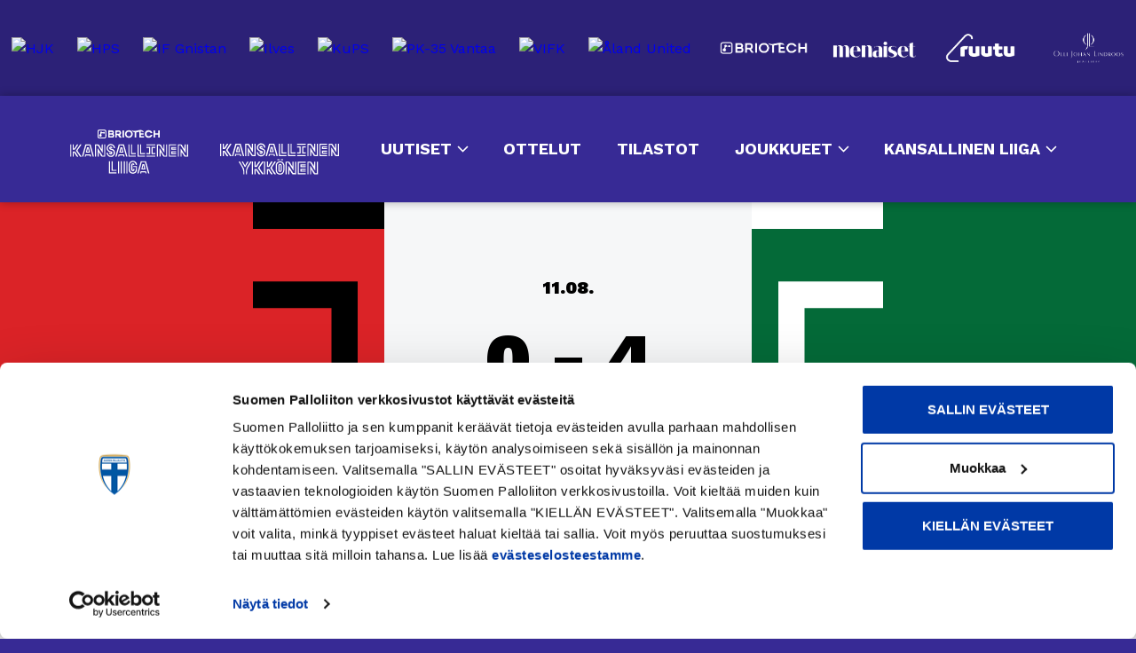

--- FILE ---
content_type: text/html; charset=UTF-8
request_url: https://www.kansallinenliiga.fi/ottelut/2847649/seuranta/
body_size: 9676
content:
<!doctype html>
<html lang="en" dir="ltr">

<head>
    <meta charset="utf-8">
    <meta http-equiv="X-UA-Compatible" content="IE=edge,chrome=1">
    <meta name="viewport" content="width=device-width, initial-scale=1.0">

    <script type="text/javascript" data-cookieconsent="ignore">
	window.dataLayer = window.dataLayer || [];

	function gtag() {
		dataLayer.push(arguments);
	}

	gtag("consent", "default", {
		ad_personalization: "denied",
		ad_storage: "denied",
		ad_user_data: "denied",
		analytics_storage: "denied",
		functionality_storage: "denied",
		personalization_storage: "denied",
		security_storage: "granted",
		wait_for_update: 500,
	});
	gtag("set", "ads_data_redaction", true);
	</script>
<script type="text/javascript"
		id="Cookiebot"
		src="https://consent.cookiebot.com/uc.js"
		data-implementation="wp"
		data-cbid="8d3f2d70-3433-4a2b-bd1b-910c275c4aa7"
						data-culture="FI"
				data-blockingmode="auto"
	></script>
<meta name='robots' content='index, follow, max-image-preview:large, max-snippet:-1, max-video-preview:-1' />
	<style>img:is([sizes="auto" i], [sizes^="auto," i]) { contain-intrinsic-size: 3000px 1500px }</style>
	<link rel="alternate" hreflang="fi" href="https://www.kansallinenliiga.fi/ottelu/" />
<link rel="alternate" hreflang="x-default" href="https://www.kansallinenliiga.fi/ottelu/" />

	<!-- This site is optimized with the Yoast SEO plugin v26.8 - https://yoast.com/product/yoast-seo-wordpress/ -->
	<title>PK-35 v HPS – Kansallinen Liiga</title>
	<link rel="canonical" href="https://www.kansallinenliiga.fi/ottelu/" />
	<meta property="og:locale" content="fi_FI" />
	<meta property="og:type" content="article" />
	<meta property="og:title" content="Ottelu - Kansallinen Liiga" />
	<meta property="og:url" content="https://www.kansallinenliiga.fi/ottelu/" />
	<meta property="og:site_name" content="Kansallinen Liiga" />
	<meta property="article:modified_time" content="2020-06-12T07:42:32+00:00" />
	<meta name="twitter:card" content="summary_large_image" />
	<script type="application/ld+json" class="yoast-schema-graph">{"@context":"https://schema.org","@graph":[{"@type":"WebPage","@id":"https://www.kansallinenliiga.fi/ottelu/","url":"https://www.kansallinenliiga.fi/ottelu/","name":"Ottelu - Kansallinen Liiga","isPartOf":{"@id":"https://www.kansallinenliiga.fi/#website"},"datePublished":"2020-04-01T10:49:11+00:00","dateModified":"2020-06-12T07:42:32+00:00","breadcrumb":{"@id":"https://www.kansallinenliiga.fi/ottelu/#breadcrumb"},"inLanguage":"fi","potentialAction":[{"@type":"ReadAction","target":["https://www.kansallinenliiga.fi/ottelu/"]}]},{"@type":"BreadcrumbList","@id":"https://www.kansallinenliiga.fi/ottelu/#breadcrumb","itemListElement":[{"@type":"ListItem","position":1,"name":"Home","item":"https://www.kansallinenliiga.fi/"},{"@type":"ListItem","position":2,"name":"Ottelu"}]},{"@type":"WebSite","@id":"https://www.kansallinenliiga.fi/#website","url":"https://www.kansallinenliiga.fi/","name":"Kansallinen Liiga","description":"Kansallinen Liiga on jalkapallon naisten pääsarja.","potentialAction":[{"@type":"SearchAction","target":{"@type":"EntryPoint","urlTemplate":"https://www.kansallinenliiga.fi/?s={search_term_string}"},"query-input":{"@type":"PropertyValueSpecification","valueRequired":true,"valueName":"search_term_string"}}],"inLanguage":"fi"}]}</script>
	<!-- / Yoast SEO plugin. -->


<link rel='dns-prefetch' href='//ajax.googleapis.com' />
<link rel='dns-prefetch' href='//assets.juicer.io' />
<link rel='dns-prefetch' href='//cdn.datatables.net' />
<style id='classic-theme-styles-inline-css' type='text/css'>
/*! This file is auto-generated */
.wp-block-button__link{color:#fff;background-color:#32373c;border-radius:9999px;box-shadow:none;text-decoration:none;padding:calc(.667em + 2px) calc(1.333em + 2px);font-size:1.125em}.wp-block-file__button{background:#32373c;color:#fff;text-decoration:none}
</style>
<style id='global-styles-inline-css' type='text/css'>
:root{--wp--preset--aspect-ratio--square: 1;--wp--preset--aspect-ratio--4-3: 4/3;--wp--preset--aspect-ratio--3-4: 3/4;--wp--preset--aspect-ratio--3-2: 3/2;--wp--preset--aspect-ratio--2-3: 2/3;--wp--preset--aspect-ratio--16-9: 16/9;--wp--preset--aspect-ratio--9-16: 9/16;--wp--preset--color--black: #000000;--wp--preset--color--cyan-bluish-gray: #abb8c3;--wp--preset--color--white: #ffffff;--wp--preset--color--pale-pink: #f78da7;--wp--preset--color--vivid-red: #cf2e2e;--wp--preset--color--luminous-vivid-orange: #ff6900;--wp--preset--color--luminous-vivid-amber: #fcb900;--wp--preset--color--light-green-cyan: #7bdcb5;--wp--preset--color--vivid-green-cyan: #00d084;--wp--preset--color--pale-cyan-blue: #8ed1fc;--wp--preset--color--vivid-cyan-blue: #0693e3;--wp--preset--color--vivid-purple: #9b51e0;--wp--preset--gradient--vivid-cyan-blue-to-vivid-purple: linear-gradient(135deg,rgba(6,147,227,1) 0%,rgb(155,81,224) 100%);--wp--preset--gradient--light-green-cyan-to-vivid-green-cyan: linear-gradient(135deg,rgb(122,220,180) 0%,rgb(0,208,130) 100%);--wp--preset--gradient--luminous-vivid-amber-to-luminous-vivid-orange: linear-gradient(135deg,rgba(252,185,0,1) 0%,rgba(255,105,0,1) 100%);--wp--preset--gradient--luminous-vivid-orange-to-vivid-red: linear-gradient(135deg,rgba(255,105,0,1) 0%,rgb(207,46,46) 100%);--wp--preset--gradient--very-light-gray-to-cyan-bluish-gray: linear-gradient(135deg,rgb(238,238,238) 0%,rgb(169,184,195) 100%);--wp--preset--gradient--cool-to-warm-spectrum: linear-gradient(135deg,rgb(74,234,220) 0%,rgb(151,120,209) 20%,rgb(207,42,186) 40%,rgb(238,44,130) 60%,rgb(251,105,98) 80%,rgb(254,248,76) 100%);--wp--preset--gradient--blush-light-purple: linear-gradient(135deg,rgb(255,206,236) 0%,rgb(152,150,240) 100%);--wp--preset--gradient--blush-bordeaux: linear-gradient(135deg,rgb(254,205,165) 0%,rgb(254,45,45) 50%,rgb(107,0,62) 100%);--wp--preset--gradient--luminous-dusk: linear-gradient(135deg,rgb(255,203,112) 0%,rgb(199,81,192) 50%,rgb(65,88,208) 100%);--wp--preset--gradient--pale-ocean: linear-gradient(135deg,rgb(255,245,203) 0%,rgb(182,227,212) 50%,rgb(51,167,181) 100%);--wp--preset--gradient--electric-grass: linear-gradient(135deg,rgb(202,248,128) 0%,rgb(113,206,126) 100%);--wp--preset--gradient--midnight: linear-gradient(135deg,rgb(2,3,129) 0%,rgb(40,116,252) 100%);--wp--preset--font-size--small: 13px;--wp--preset--font-size--medium: 20px;--wp--preset--font-size--large: 36px;--wp--preset--font-size--x-large: 42px;--wp--preset--spacing--20: 0.44rem;--wp--preset--spacing--30: 0.67rem;--wp--preset--spacing--40: 1rem;--wp--preset--spacing--50: 1.5rem;--wp--preset--spacing--60: 2.25rem;--wp--preset--spacing--70: 3.38rem;--wp--preset--spacing--80: 5.06rem;--wp--preset--shadow--natural: 6px 6px 9px rgba(0, 0, 0, 0.2);--wp--preset--shadow--deep: 12px 12px 50px rgba(0, 0, 0, 0.4);--wp--preset--shadow--sharp: 6px 6px 0px rgba(0, 0, 0, 0.2);--wp--preset--shadow--outlined: 6px 6px 0px -3px rgba(255, 255, 255, 1), 6px 6px rgba(0, 0, 0, 1);--wp--preset--shadow--crisp: 6px 6px 0px rgba(0, 0, 0, 1);}:where(.is-layout-flex){gap: 0.5em;}:where(.is-layout-grid){gap: 0.5em;}body .is-layout-flex{display: flex;}.is-layout-flex{flex-wrap: wrap;align-items: center;}.is-layout-flex > :is(*, div){margin: 0;}body .is-layout-grid{display: grid;}.is-layout-grid > :is(*, div){margin: 0;}:where(.wp-block-columns.is-layout-flex){gap: 2em;}:where(.wp-block-columns.is-layout-grid){gap: 2em;}:where(.wp-block-post-template.is-layout-flex){gap: 1.25em;}:where(.wp-block-post-template.is-layout-grid){gap: 1.25em;}.has-black-color{color: var(--wp--preset--color--black) !important;}.has-cyan-bluish-gray-color{color: var(--wp--preset--color--cyan-bluish-gray) !important;}.has-white-color{color: var(--wp--preset--color--white) !important;}.has-pale-pink-color{color: var(--wp--preset--color--pale-pink) !important;}.has-vivid-red-color{color: var(--wp--preset--color--vivid-red) !important;}.has-luminous-vivid-orange-color{color: var(--wp--preset--color--luminous-vivid-orange) !important;}.has-luminous-vivid-amber-color{color: var(--wp--preset--color--luminous-vivid-amber) !important;}.has-light-green-cyan-color{color: var(--wp--preset--color--light-green-cyan) !important;}.has-vivid-green-cyan-color{color: var(--wp--preset--color--vivid-green-cyan) !important;}.has-pale-cyan-blue-color{color: var(--wp--preset--color--pale-cyan-blue) !important;}.has-vivid-cyan-blue-color{color: var(--wp--preset--color--vivid-cyan-blue) !important;}.has-vivid-purple-color{color: var(--wp--preset--color--vivid-purple) !important;}.has-black-background-color{background-color: var(--wp--preset--color--black) !important;}.has-cyan-bluish-gray-background-color{background-color: var(--wp--preset--color--cyan-bluish-gray) !important;}.has-white-background-color{background-color: var(--wp--preset--color--white) !important;}.has-pale-pink-background-color{background-color: var(--wp--preset--color--pale-pink) !important;}.has-vivid-red-background-color{background-color: var(--wp--preset--color--vivid-red) !important;}.has-luminous-vivid-orange-background-color{background-color: var(--wp--preset--color--luminous-vivid-orange) !important;}.has-luminous-vivid-amber-background-color{background-color: var(--wp--preset--color--luminous-vivid-amber) !important;}.has-light-green-cyan-background-color{background-color: var(--wp--preset--color--light-green-cyan) !important;}.has-vivid-green-cyan-background-color{background-color: var(--wp--preset--color--vivid-green-cyan) !important;}.has-pale-cyan-blue-background-color{background-color: var(--wp--preset--color--pale-cyan-blue) !important;}.has-vivid-cyan-blue-background-color{background-color: var(--wp--preset--color--vivid-cyan-blue) !important;}.has-vivid-purple-background-color{background-color: var(--wp--preset--color--vivid-purple) !important;}.has-black-border-color{border-color: var(--wp--preset--color--black) !important;}.has-cyan-bluish-gray-border-color{border-color: var(--wp--preset--color--cyan-bluish-gray) !important;}.has-white-border-color{border-color: var(--wp--preset--color--white) !important;}.has-pale-pink-border-color{border-color: var(--wp--preset--color--pale-pink) !important;}.has-vivid-red-border-color{border-color: var(--wp--preset--color--vivid-red) !important;}.has-luminous-vivid-orange-border-color{border-color: var(--wp--preset--color--luminous-vivid-orange) !important;}.has-luminous-vivid-amber-border-color{border-color: var(--wp--preset--color--luminous-vivid-amber) !important;}.has-light-green-cyan-border-color{border-color: var(--wp--preset--color--light-green-cyan) !important;}.has-vivid-green-cyan-border-color{border-color: var(--wp--preset--color--vivid-green-cyan) !important;}.has-pale-cyan-blue-border-color{border-color: var(--wp--preset--color--pale-cyan-blue) !important;}.has-vivid-cyan-blue-border-color{border-color: var(--wp--preset--color--vivid-cyan-blue) !important;}.has-vivid-purple-border-color{border-color: var(--wp--preset--color--vivid-purple) !important;}.has-vivid-cyan-blue-to-vivid-purple-gradient-background{background: var(--wp--preset--gradient--vivid-cyan-blue-to-vivid-purple) !important;}.has-light-green-cyan-to-vivid-green-cyan-gradient-background{background: var(--wp--preset--gradient--light-green-cyan-to-vivid-green-cyan) !important;}.has-luminous-vivid-amber-to-luminous-vivid-orange-gradient-background{background: var(--wp--preset--gradient--luminous-vivid-amber-to-luminous-vivid-orange) !important;}.has-luminous-vivid-orange-to-vivid-red-gradient-background{background: var(--wp--preset--gradient--luminous-vivid-orange-to-vivid-red) !important;}.has-very-light-gray-to-cyan-bluish-gray-gradient-background{background: var(--wp--preset--gradient--very-light-gray-to-cyan-bluish-gray) !important;}.has-cool-to-warm-spectrum-gradient-background{background: var(--wp--preset--gradient--cool-to-warm-spectrum) !important;}.has-blush-light-purple-gradient-background{background: var(--wp--preset--gradient--blush-light-purple) !important;}.has-blush-bordeaux-gradient-background{background: var(--wp--preset--gradient--blush-bordeaux) !important;}.has-luminous-dusk-gradient-background{background: var(--wp--preset--gradient--luminous-dusk) !important;}.has-pale-ocean-gradient-background{background: var(--wp--preset--gradient--pale-ocean) !important;}.has-electric-grass-gradient-background{background: var(--wp--preset--gradient--electric-grass) !important;}.has-midnight-gradient-background{background: var(--wp--preset--gradient--midnight) !important;}.has-small-font-size{font-size: var(--wp--preset--font-size--small) !important;}.has-medium-font-size{font-size: var(--wp--preset--font-size--medium) !important;}.has-large-font-size{font-size: var(--wp--preset--font-size--large) !important;}.has-x-large-font-size{font-size: var(--wp--preset--font-size--x-large) !important;}
:where(.wp-block-post-template.is-layout-flex){gap: 1.25em;}:where(.wp-block-post-template.is-layout-grid){gap: 1.25em;}
:where(.wp-block-columns.is-layout-flex){gap: 2em;}:where(.wp-block-columns.is-layout-grid){gap: 2em;}
:root :where(.wp-block-pullquote){font-size: 1.5em;line-height: 1.6;}
</style>
<link rel='stylesheet' id='juicer-style-css' href='https://assets.juicer.io/embed.css' type='text/css' media='all' />
<link rel='stylesheet' id='em-frontend.css-css' href='https://www.kansallinenliiga.fi/wp-content/themes/everblox/dist/frontend.f917087112d20593b7f8.css' type='text/css' media='all' />
<script type="text/javascript" src="//ajax.googleapis.com/ajax/libs/jquery/3.6.0/jquery.min.js" id="jquery-js" data-cookieconsent="ignore"></script>
<script type="text/javascript" src="//assets.juicer.io/embed.js" id="juicer-js"></script>
<script type="text/javascript" src="//cdn.datatables.net/1.10.20/js/jquery.dataTables.min.js" id="datatables-js" data-cookieconsent="ignore"></script>
<script type="text/javascript" src="//cdn.datatables.net/responsive/2.2.3/js/dataTables.responsive.min.js" id="datatables-responsive-js" data-cookieconsent="ignore"></script>
<script type="text/javascript" id="em-frontend.js-js-extra" data-cookieconsent="ignore">
/* <![CDATA[ */
var emScriptData = {"apiUrlFeed":"https:\/\/www.kansallinenliiga.fi\/wp-json\/everblox\/v1\/feed","apiUrl":"https:\/\/www.kansallinenliiga.fi\/wp-json\/everblox\/v1\/games","apiUrlTop":"https:\/\/www.kansallinenliiga.fi\/wp-json\/everblox\/v1\/toplist","path":"\/wp-content\/themes\/everblox","siteurl":"https:\/\/www.kansallinenliiga.fi","lang":"en"};
var emFeedConfig = {"apiUrl":"https:\/\/www.kansallinenliiga.fi\/wp-json\/everblox\/v1\/feed?lang=en","text":{"notFound":"Valituilla suodattimilla ei l\u00f6ytynyt sis\u00e4lt\u00f6\u00e4.","readMore":"Lue lis\u00e4\u00e4","loadMore":"N\u00e4yt\u00e4 lis\u00e4\u00e4","filtersTitle":"Suodata","categoriesTitle":"Kategoria","typesTitle":"Sis\u00e4lt\u00f6tyyppi","searchTitle":"Haku","searchPlaceholder":"Kirjoita t\u00e4h\u00e4n","searchAriaLabel":"Hakutulokset","selectAll":"Kaikki","selectClear":"Tyhjenn\u00e4"},"svg":{"arrowRight":"<svg xmlns=\"http:\/\/www.w3.org\/2000\/svg\" viewBox=\"0 0 16 16\"><path d=\"M16 8.7v-.4c0-.1-.1-.1-.1-.2l-5-5c-.2-.2-.5-.2-.7 0s-.2.5 0 .7L14.3 8H.5c-.3 0-.5.2-.5.5s.2.5.5.5h13.8l-4.1 4.1c-.2.2-.2.5 0 .7.1.1.2.1.4.1s.3 0 .4-.1l5-5c-.1 0-.1 0 0-.1z\" fill=\"#444\"\/><\/svg>"}};
var emSearchConfig = {"apiUrl":"https:\/\/www.kansallinenliiga.fi\/wp-json\/everblox\/v1\/search","language":"en","minLength":"3","text":{"noResults":"Sorry, we couldn't find any results.","readMore":"Lue lis\u00e4\u00e4"}};
/* ]]> */
</script>
<script type="text/javascript" src="https://www.kansallinenliiga.fi/wp-content/themes/everblox/dist/frontend.6e17631f17afdb01068a.js" id="em-frontend.js-js" data-cookieconsent="ignore"></script>
<meta name="generator" content="WPML ver:4.8.6 stt:1,18;" />

    <link rel="apple-touch-icon" sizes="180x180" href="https://www.kansallinenliiga.fi/wp-content/themes/everblox/assets/img/favicon/apple-touch-icon.png">
    <link rel="icon" type="image/png" sizes="32x32" href="https://www.kansallinenliiga.fi/wp-content/themes/everblox/assets/img/favicon/favicon-32x32.png">
    <link rel="icon" type="image/png" sizes="16x16" href="https://www.kansallinenliiga.fi/wp-content/themes/everblox/assets/img/favicon/favicon-16x16.png">

    <script>
        if (window.jQuery) {
            if (!window.$) $ = jQuery;
        }

    </script>

    <!-- Global site tag (gtag.js) - Google Analytics -->
<script async src="https://www.googletagmanager.com/gtag/js?id=UA-23567253-11"></script>
<script>
  window.dataLayer = window.dataLayer || [];
  function gtag(){dataLayer.push(arguments);}
  gtag('js', new Date());

  gtag('config', 'UA-23567253-11', { 'anonymize_ip': true });
</script></head>

<body class="wp-singular page-template page-template-page-match page-template-page-match-php page page-id-122 wp-theme-everblox">

    
    <a href="#site-content" class="c-skip-to-content">Hyppää sisältöön</a>

    <div class="l-teams-bar">
        <div class="l-teams-bar__container">
                                    <div class="l-teams-bar__team">
                                <a href="https://www.kansallinenliiga.fi/joukkueet/60682">
                                    <img class="l-teams-bar__team-crest" src="https://cdn.torneopal.net/logo/palloliitto/1x.png"
                        alt="HJK">
                </a>
            </div>
                        <div class="l-teams-bar__team">
                                <a href="https://www.kansallinenliiga.fi/joukkueet/60781">
                                    <img class="l-teams-bar__team-crest" src="https://cdn.torneopal.net/logo/palloliitto/5x.png"
                        alt="HPS">
                </a>
            </div>
                        <div class="l-teams-bar__team">
                                <a href="https://www.kansallinenliiga.fi/joukkueet/35209545">
                                    <img class="l-teams-bar__team-crest" src="https://cdn.torneopal.net/logo/palloliitto/14x.png"
                        alt="IF Gnistan">
                </a>
            </div>
                        <div class="l-teams-bar__team">
                                <a href="https://www.kansallinenliiga.fi/joukkueet/60776">
                                    <img class="l-teams-bar__team-crest" src="https://cdn.torneopal.net/logo/palloliitto/21x.png"
                        alt="Ilves">
                </a>
            </div>
                        <div class="l-teams-bar__team">
                                <a href="https://www.kansallinenliiga.fi/joukkueet/157420">
                                    <img class="l-teams-bar__team-crest" src="https://cdn.torneopal.net/logo/palloliitto/2963x.png"
                        alt="KuPS">
                </a>
            </div>
                        <div class="l-teams-bar__team">
                                <a href="https://www.kansallinenliiga.fi/joukkueet/60671">
                                    <img class="l-teams-bar__team-crest" src="https://cdn.torneopal.net/logo/palloliitto/2666x.png"
                        alt="PK-35 Vantaa">
                </a>
            </div>
                        <div class="l-teams-bar__team">
                                <a href="https://www.kansallinenliiga.fi/joukkueet/60691">
                                    <img class="l-teams-bar__team-crest" src="https://cdn.torneopal.net/logo/palloliitto/3090x.png"
                        alt="VIFK">
                </a>
            </div>
                        <div class="l-teams-bar__team">
                                <a href="https://www.kansallinenliiga.fi/joukkueet/60532">
                                    <img class="l-teams-bar__team-crest" src="https://cdn.torneopal.net/logo/palloliitto/231x.png"
                        alt="Åland United">
                </a>
            </div>
            
            <div class="l-navigation-bar__desktop-sponsors">
                    <div class="l-sponsors-bar">
                <div class="l-sponsors-bar__item">
            <img class="l-sponsors-bar__item-img" src="https://www.kansallinenliiga.fi/wp-content/uploads/2025/01/br_sponsori_y.png" alt="">
        </div>
                <div class="l-sponsors-bar__item">
            <img class="l-sponsors-bar__item-img" src="https://www.kansallinenliiga.fi/wp-content/uploads/2021/04/menaiset_logo_header.png" alt="">
        </div>
                <div class="l-sponsors-bar__item">
            <img class="l-sponsors-bar__item-img" src="https://www.kansallinenliiga.fi/wp-content/uploads/2025/03/ruutulogo.png" alt="">
        </div>
                <div class="l-sponsors-bar__item">
            <img class="l-sponsors-bar__item-img" src="https://www.kansallinenliiga.fi/wp-content/uploads/2025/04/OJL_logo_sivuille.png" alt="">
        </div>
            </div>
            </div>
        </div>
    </div>
    <header class="l-header js-header">
        <div class="l-header__bar">

            <div class="l-header__container">
                <div class="l-navigation-bar">
                    <div class="l-navigation-bar__logo">
                        
    <div class="c-header-logo">
        <a href="https://www.kansallinenliiga.fi" class="c-header-logo__image">Kansallinen Liiga</a>
        <a href="https://www.kansallinenliiga.fi/kansallinen-ykkonen" class="c-header-logo__image ykkonen">Kansallinen ykkönen</a>
    </div>                    </div>

                    <div class="l-navigation-bar__menu">
                        <nav>
                            <div class="c-header-menu-desktop"><ul id="menu-main-menu" class="c-header-menu-desktop__list"><li id="menu-item-23" class="menu-item menu-item-type-post_type menu-item-object-page menu-item-has-children menu-item-23"><a href="https://www.kansallinenliiga.fi/uutiset/">Uutiset</a>
<ul class="sub-menu">
	<li id="menu-item-3071" class="menu-item menu-item-type-post_type menu-item-object-page menu-item-3071"><a href="https://www.kansallinenliiga.fi/siirrot/">Pelaajasiirrot</a></li>
</ul>
</li>
<li id="menu-item-25" class="menu-item menu-item-type-post_type menu-item-object-page menu-item-25"><a href="https://www.kansallinenliiga.fi/ottelut/">Ottelut</a></li>
<li id="menu-item-24" class="menu-item menu-item-type-post_type menu-item-object-page menu-item-24"><a href="https://www.kansallinenliiga.fi/tilastot/">Tilastot</a></li>
<li id="menu-item-27" class="menu-item menu-item-type-post_type menu-item-object-page menu-item-has-children menu-item-27"><a href="https://www.kansallinenliiga.fi/joukkueet/">Joukkueet</a>
<ul class="sub-menu">
	<li id="menu-item-7293" class="menu-item menu-item-type-post_type menu-item-object-page menu-item-7293"><a href="https://www.kansallinenliiga.fi/kansallisen-ykkosen-joukkueet/">Kansallisen Ykkösen joukkueet</a></li>
</ul>
</li>
<li id="menu-item-4190" class="menu-item menu-item-type-post_type menu-item-object-page menu-item-has-children menu-item-4190"><a href="https://www.kansallinenliiga.fi/kansallinen-liiga/">Kansallinen Liiga</a>
<ul class="sub-menu">
	<li id="menu-item-4193" class="menu-item menu-item-type-post_type menu-item-object-page menu-item-4193"><a href="https://www.kansallinenliiga.fi/liiga/mista-on-kyse/">Mistä on kyse?</a></li>
	<li id="menu-item-4194" class="menu-item menu-item-type-post_type menu-item-object-page menu-item-4194"><a href="https://www.kansallinenliiga.fi/liiga/arvot-ja-yhteiso/">Arvot ja yhteisö</a></li>
	<li id="menu-item-8854" class="menu-item menu-item-type-post_type menu-item-object-page menu-item-8854"><a href="https://www.kansallinenliiga.fi/tahdon-polku/">Tahdon polku</a></li>
	<li id="menu-item-4793" class="menu-item menu-item-type-post_type menu-item-object-page menu-item-4793"><a href="https://www.kansallinenliiga.fi/liiga/sina-muutat-urheilua/">Sinä muutat urheilua</a></li>
	<li id="menu-item-1352" class="menu-item menu-item-type-post_type menu-item-object-page menu-item-1352"><a href="https://www.kansallinenliiga.fi/pelin-avaajat/">50 vuotta pääsarjaa</a></li>
	<li id="menu-item-3289" class="menu-item menu-item-type-post_type menu-item-object-page menu-item-3289"><a href="https://www.kansallinenliiga.fi/liiga/kansallisen-liigan-legendat/">Kansallisen Liigan Legendat</a></li>
	<li id="menu-item-3133" class="menu-item menu-item-type-post_type menu-item-object-page menu-item-3133"><a href="https://www.kansallinenliiga.fi/palkitut/">Palkitut</a></li>
	<li id="menu-item-4192" class="menu-item menu-item-type-post_type menu-item-object-page menu-item-4192"><a href="https://www.kansallinenliiga.fi/liiga/ota-yhteytta/">Ota yhteyttä ja mediapankki</a></li>
</ul>
</li>
</ul></div>                        </nav>
                    </div>
                    <div class="l-navigation-bar__tools">
                        <div class="l-navigation-bar__menu-toggle">
                            
    <button class="c-menu-toggle js-header-toggle" role="button" aria-label='Avaa tai sulje'>
        <span class="c-menu-toggle__icon">
            <span></span>
            <span></span>
            <span></span>
        </span>
    </button>                        </div>
                    </div>
                </div>
            </div>
        </div>
        <div class="l-header__mobile-navigation">

            <div class="l-mobile-navigation">
                <div class="l-mobile-navigation__menu">
                    <div class="c-header-menu-desktop"><ul id="menu-main-menu-1" class="c-header-menu-mobile__list"><li class="menu-item menu-item-type-post_type menu-item-object-page menu-item-has-children menu-item-23"><a href="https://www.kansallinenliiga.fi/uutiset/">Uutiset</a>
<ul class="sub-menu">
	<li class="menu-item menu-item-type-post_type menu-item-object-page menu-item-3071"><a href="https://www.kansallinenliiga.fi/siirrot/">Pelaajasiirrot</a></li>
</ul>
</li>
<li class="menu-item menu-item-type-post_type menu-item-object-page menu-item-25"><a href="https://www.kansallinenliiga.fi/ottelut/">Ottelut</a></li>
<li class="menu-item menu-item-type-post_type menu-item-object-page menu-item-24"><a href="https://www.kansallinenliiga.fi/tilastot/">Tilastot</a></li>
<li class="menu-item menu-item-type-post_type menu-item-object-page menu-item-has-children menu-item-27"><a href="https://www.kansallinenliiga.fi/joukkueet/">Joukkueet</a>
<ul class="sub-menu">
	<li class="menu-item menu-item-type-post_type menu-item-object-page menu-item-7293"><a href="https://www.kansallinenliiga.fi/kansallisen-ykkosen-joukkueet/">Kansallisen Ykkösen joukkueet</a></li>
</ul>
</li>
<li class="menu-item menu-item-type-post_type menu-item-object-page menu-item-has-children menu-item-4190"><a href="https://www.kansallinenliiga.fi/kansallinen-liiga/">Kansallinen Liiga</a>
<ul class="sub-menu">
	<li class="menu-item menu-item-type-post_type menu-item-object-page menu-item-4193"><a href="https://www.kansallinenliiga.fi/liiga/mista-on-kyse/">Mistä on kyse?</a></li>
	<li class="menu-item menu-item-type-post_type menu-item-object-page menu-item-4194"><a href="https://www.kansallinenliiga.fi/liiga/arvot-ja-yhteiso/">Arvot ja yhteisö</a></li>
	<li class="menu-item menu-item-type-post_type menu-item-object-page menu-item-8854"><a href="https://www.kansallinenliiga.fi/tahdon-polku/">Tahdon polku</a></li>
	<li class="menu-item menu-item-type-post_type menu-item-object-page menu-item-4793"><a href="https://www.kansallinenliiga.fi/liiga/sina-muutat-urheilua/">Sinä muutat urheilua</a></li>
	<li class="menu-item menu-item-type-post_type menu-item-object-page menu-item-1352"><a href="https://www.kansallinenliiga.fi/pelin-avaajat/">50 vuotta pääsarjaa</a></li>
	<li class="menu-item menu-item-type-post_type menu-item-object-page menu-item-3289"><a href="https://www.kansallinenliiga.fi/liiga/kansallisen-liigan-legendat/">Kansallisen Liigan Legendat</a></li>
	<li class="menu-item menu-item-type-post_type menu-item-object-page menu-item-3133"><a href="https://www.kansallinenliiga.fi/palkitut/">Palkitut</a></li>
	<li class="menu-item menu-item-type-post_type menu-item-object-page menu-item-4192"><a href="https://www.kansallinenliiga.fi/liiga/ota-yhteytta/">Ota yhteyttä ja mediapankki</a></li>
</ul>
</li>
</ul></div>                </div>
                <div class="l-navigation-bar__mobile-sponsors">
                        <div class="l-sponsors-bar">
                <div class="l-sponsors-bar__item">
            <img class="l-sponsors-bar__item-img" src="https://www.kansallinenliiga.fi/wp-content/uploads/2025/01/br_sponsori_y.png" alt="">
        </div>
                <div class="l-sponsors-bar__item">
            <img class="l-sponsors-bar__item-img" src="https://www.kansallinenliiga.fi/wp-content/uploads/2021/04/menaiset_logo_header.png" alt="">
        </div>
                <div class="l-sponsors-bar__item">
            <img class="l-sponsors-bar__item-img" src="https://www.kansallinenliiga.fi/wp-content/uploads/2025/03/ruutulogo.png" alt="">
        </div>
                <div class="l-sponsors-bar__item">
            <img class="l-sponsors-bar__item-img" src="https://www.kansallinenliiga.fi/wp-content/uploads/2025/04/OJL_logo_sivuille.png" alt="">
        </div>
            </div>
                </div>
                        </div>

        </div>

    </header>

    <div id="site-content" class="l-site-content" tabindex="-1">


<div class="style style--white-dark" style="
    --primary-color-a: #000000;
    --primary-color-b: #ffffff;
    --secondary-color-a: #db2327;
    --secondary-color-b: #046a38;
    --text-color-a: #fff;
    --text-color-b: #fff;
">
    <section class="l-match-site__header" >
    <div class="l-match-site__header-container">

        <div class="l-match-site__header-team_A ">
                            <img class="l-match-site__team-crest" src="https://cdn.torneopal.net/logo/palloliitto/4x.png" alt="PK-35">
                        <h2>PK-35</h2>
            <div class="l-match-site__i-shape-left">
                <svg viewBox='0 0 192 419' xmlns='http://www.w3.org/2000/svg'><g fill='var(--primary-color-a)' fill-rule='evenodd'><path d='M44 0v30h148V0zM177.2 389H44v30h148v-30zM132.5 89H44v30.001h88.5v179.998H44V329h118V89z'/></g></svg>            </div>
        </div>

        <div class="l-match-site__header-jumbotron">

            <div class="l-match-site__header-jumbotron-teams">
                PK-35 - HPS            </div>

                            <div class="l-match-site__header-jumbotron-date">
                    11.08.                </div>
                <div class="l-match-site__header-jumbotron-score">
                    0 - 4                </div>
                                <div class="l-match-site__header-jumbotron-venue">
                    Algeco Areena TN<span class="l-match-site__header-jumbotron-city">,
                        <br />Helsinki                    </span>
                </div>
                                <div class="l-match-site__header-jumbotron-attendance">
                    Yleisöä: 214                </div>
                                    </div>


        <div class="l-match-site__header-team_B ">
                            <img class="l-match-site__team-crest" src="https://cdn.torneopal.net/logo/palloliitto/5x.png" alt="HPS">
                        <h2>HPS</h2>
            <div class="l-match-site__i-shape-right">
                <svg viewBox='0 0 204 419' xmlns='http://www.w3.org/2000/svg'><g fill='var(--primary-color-b)' fill-rule='evenodd'><path d='M0 0v30h148V0zM118.5 89H30v240h118v-30H59.5V119H148V89zM0 389v30h148v-30z'/></g></svg>            </div>
        </div>
    </div>
    </section>
    <section class="l-match-site__menu">
    <div class="l-match-site__menu-container">
                                        <div class="l-match-site__menu-item">

                    <a href="https://www.kansallinenliiga.fi/ottelut/2847649/ennakko">Ennakko</a>
        </div>
                                        <div class="l-match-site__menu-item">

                    <a href="https://www.kansallinenliiga.fi/ottelut/2847649/kokoonpanot">Kokoonpanot</a>
        </div>
                                        <div class="l-match-site__menu-item active">
                    <a href="https://www.kansallinenliiga.fi/ottelut/2847649/seuranta">Seuranta</a>
        </div>
                                        <div class="l-match-site__menu-item">

                    <a href="https://www.kansallinenliiga.fi/ottelut/2847649/tilastot">Tilastot</a>
        </div>
                                        <div class="l-match-site__menu-item">

                    <a href="https://www.kansallinenliiga.fi/ottelut/2847649/raportti">Raportti</a>
        </div>
            </div>
    </section>
    <section class="l-match-site__content">
        <div class="c-match-tracking">
    <div class="c-match-tracking__event-a">
    <div class="c-match-tracking__event-container">
        <div class="c-match-tracking__time">86'</div>
        <img class="c-match-tracking__event-img-arrow" src="https://www.kansallinenliiga.fi/wp-content/themes/everblox/assets/img/icons/arrow/in.png" alt="Vaihto"  />


        <a href="https://www.kansallinenliiga.fi/pelaaja/102300">
            #5            Varkoi Aino        </a>
        <br />

        <img class="c-match-tracking__event-img-arrow" src="https://www.kansallinenliiga.fi/wp-content/themes/everblox/assets/img/icons/arrow/out.png" alt="Vaihto"  />
        <a href="https://www.kansallinenliiga.fi/pelaaja/98643" class='c-match-tracking__event-out'>
            #7            Tavi Pia        </a>

    </div>
    </div>
    <div class="c-match-tracking__event-a">
    <div class="c-match-tracking__event-container">
        <div class="c-match-tracking__time">86'</div>
        <img class="c-match-tracking__event-img-arrow" src="https://www.kansallinenliiga.fi/wp-content/themes/everblox/assets/img/icons/arrow/in.png" alt="Vaihto"  />


        <a href="https://www.kansallinenliiga.fi/pelaaja/80212">
            #26            Markkanen Maija        </a>
        <br />

        <img class="c-match-tracking__event-img-arrow" src="https://www.kansallinenliiga.fi/wp-content/themes/everblox/assets/img/icons/arrow/out.png" alt="Vaihto"  />
        <a href="https://www.kansallinenliiga.fi/pelaaja/88245" class='c-match-tracking__event-out'>
            #10            Pisilä Peppi        </a>

    </div>
    </div>
    <div class="c-match-tracking__event-b">
    <div class="c-match-tracking__event-container">
        <div class="c-match-tracking__time">80'</div>
        <img class="c-match-tracking__event-img-arrow" src="https://www.kansallinenliiga.fi/wp-content/themes/everblox/assets/img/icons/arrow/in.png" alt="Vaihto"  />


        <a href="https://www.kansallinenliiga.fi/pelaaja/76534">
            #10            Lemettinen Elisa        </a>
        <br />

        <img class="c-match-tracking__event-img-arrow" src="https://www.kansallinenliiga.fi/wp-content/themes/everblox/assets/img/icons/arrow/out.png" alt="Vaihto"  />
        <a href="https://www.kansallinenliiga.fi/pelaaja/397988" class='c-match-tracking__event-out'>
            #22            Antikainen Neela        </a>

    </div>
    </div>
    <div class="c-match-tracking__event-b">
    <div class="c-match-tracking__event-container">
        <div class="c-match-tracking__time">80'</div>
        <img class="c-match-tracking__event-img-arrow" src="https://www.kansallinenliiga.fi/wp-content/themes/everblox/assets/img/icons/arrow/in.png" alt="Vaihto"  />


        <a href="https://www.kansallinenliiga.fi/pelaaja/58584">
            #6            Haanpää Annika        </a>
        <br />

        <img class="c-match-tracking__event-img-arrow" src="https://www.kansallinenliiga.fi/wp-content/themes/everblox/assets/img/icons/arrow/out.png" alt="Vaihto"  />
        <a href="https://www.kansallinenliiga.fi/pelaaja/84007" class='c-match-tracking__event-out'>
            #17            Nurmi Aada        </a>

    </div>
    </div>
    <div class="c-match-tracking__event-b">
    <div class="c-match-tracking__event-container">
        <div class="c-match-tracking__time">75'</div>
        <img class="c-match-tracking__event-img-arrow" src="https://www.kansallinenliiga.fi/wp-content/themes/everblox/assets/img/icons/arrow/in.png" alt="Vaihto"  />


        <a href="https://www.kansallinenliiga.fi/pelaaja/152366">
            #92            Onufriew Hanna        </a>
        <br />

        <img class="c-match-tracking__event-img-arrow" src="https://www.kansallinenliiga.fi/wp-content/themes/everblox/assets/img/icons/arrow/out.png" alt="Vaihto"  />
        <a href="https://www.kansallinenliiga.fi/pelaaja/594310" class='c-match-tracking__event-out'>
            #20            Jääskeläinen Oona        </a>

    </div>
    </div>
    <div class="c-match-tracking__event-b">
    <div class="c-match-tracking__event-container">
        <div class="c-match-tracking__time">75'</div>
        <img class="c-match-tracking__event-img-arrow" src="https://www.kansallinenliiga.fi/wp-content/themes/everblox/assets/img/icons/arrow/in.png" alt="Vaihto"  />


        <a href="https://www.kansallinenliiga.fi/pelaaja/158525">
            #12            Kämppi Piipa        </a>
        <br />

        <img class="c-match-tracking__event-img-arrow" src="https://www.kansallinenliiga.fi/wp-content/themes/everblox/assets/img/icons/arrow/out.png" alt="Vaihto"  />
        <a href="https://www.kansallinenliiga.fi/pelaaja/66744" class='c-match-tracking__event-out'>
            #21            Kainulainen Elli-Noora        </a>

    </div>
    </div>
    <div class="c-match-tracking__event-a">
    <div class="c-match-tracking__event-container">
        <div class="c-match-tracking__time">72'</div>
        <img class="c-match-tracking__event-img-arrow" src="https://www.kansallinenliiga.fi/wp-content/themes/everblox/assets/img/icons/arrow/in.png" alt="Vaihto"  />


        <a href="https://www.kansallinenliiga.fi/pelaaja/253035">
            #27            Aledin Aida        </a>
        <br />

        <img class="c-match-tracking__event-img-arrow" src="https://www.kansallinenliiga.fi/wp-content/themes/everblox/assets/img/icons/arrow/out.png" alt="Vaihto"  />
        <a href="https://www.kansallinenliiga.fi/pelaaja/259388" class='c-match-tracking__event-out'>
            #16            Hassinen Steffi        </a>

    </div>
    </div>
    <div class="c-match-tracking__event-a">
    <div class="c-match-tracking__event-container">
        <div class="c-match-tracking__time">72'</div>
        <img class="c-match-tracking__event-img-arrow" src="https://www.kansallinenliiga.fi/wp-content/themes/everblox/assets/img/icons/arrow/in.png" alt="Vaihto"  />


        <a href="https://www.kansallinenliiga.fi/pelaaja/229540">
            #18            Värri Iida        </a>
        <br />

        <img class="c-match-tracking__event-img-arrow" src="https://www.kansallinenliiga.fi/wp-content/themes/everblox/assets/img/icons/arrow/out.png" alt="Vaihto"  />
        <a href="https://www.kansallinenliiga.fi/pelaaja/83549" class='c-match-tracking__event-out'>
            #2            Niva Nanna        </a>

    </div>
    </div>
    <div class="c-match-tracking__event-b">
    <div class="c-match-tracking__event-container">
        <div class="c-match-tracking__time">67'</div>
        <div class="c-match-tracking__event-img-wrapper"><img class="c-match-tracking__event-img" src="https://www.kansallinenliiga.fi/wp-content/themes/everblox/assets/img/icons/football.png" alt="Maali"  /></div>
        <div class="c-match-tracking__event__players">
                            <a href="https://www.kansallinenliiga.fi/pelaaja/66744">
                    #21                    Kainulainen Elli-Noora                </a>
                                </div>
    </div>
    </div>
    <div class="c-match-tracking__event">
        <div class="c-match-tracking__event-container">
            1.            Puoliaika loppui  
        </div>
    </div>
    <div class="c-match-tracking__event">
        <div class="c-match-tracking__event-container">
            2.            Puoliaika alkoi 
        </div>
    </div>
    <div class="c-match-tracking__event">
        <div class="c-match-tracking__event-container">
                        Puoliaika loppui  
        </div>
    </div>
    <div class="c-match-tracking__event-a">
    <div class="c-match-tracking__event-container">
        <div class="c-match-tracking__time">38'</div>
        <img class="c-match-tracking__event-img-arrow" src="https://www.kansallinenliiga.fi/wp-content/themes/everblox/assets/img/icons/arrow/in.png" alt="Vaihto"  />


        <a href="https://www.kansallinenliiga.fi/pelaaja/383707">
            #20            Laurinkoski Hertta        </a>
        <br />

        <img class="c-match-tracking__event-img-arrow" src="https://www.kansallinenliiga.fi/wp-content/themes/everblox/assets/img/icons/arrow/out.png" alt="Vaihto"  />
        <a href="https://www.kansallinenliiga.fi/pelaaja/67554" class='c-match-tracking__event-out'>
            #13            Kantanen Jenni        </a>

    </div>
    </div>
    <div class="c-match-tracking__event-b">
    <div class="c-match-tracking__event-container">
        <div class="c-match-tracking__time">31'</div>
        <img class="c-match-tracking__event-img-arrow" src="https://www.kansallinenliiga.fi/wp-content/themes/everblox/assets/img/icons/arrow/in.png" alt="Vaihto"  />


        <a href="https://www.kansallinenliiga.fi/pelaaja/54387">
            #25            Angeria Jutta        </a>
        <br />

        <img class="c-match-tracking__event-img-arrow" src="https://www.kansallinenliiga.fi/wp-content/themes/everblox/assets/img/icons/arrow/out.png" alt="Vaihto"  />
        <a href="https://www.kansallinenliiga.fi/pelaaja/235146" class='c-match-tracking__event-out'>
            #14            Lehtinen Aino-Marja        </a>

    </div>
    </div>
    <div class="c-match-tracking__event-b">
    <div class="c-match-tracking__event-container">
        <div class="c-match-tracking__time">11'</div>
        <div class="c-match-tracking__event-img-wrapper"><img class="c-match-tracking__event-img" src="https://www.kansallinenliiga.fi/wp-content/themes/everblox/assets/img/icons/football.png" alt="Maali"  /></div>
        <div class="c-match-tracking__event__players">
                            <a href="https://www.kansallinenliiga.fi/pelaaja/2">
                    #                    (PK-35)                </a>
                                </div>
    </div>
    </div>
    <div class="c-match-tracking__event-b">
    <div class="c-match-tracking__event-container">
        <div class="c-match-tracking__time">6'</div>
        <div class="c-match-tracking__event-img-wrapper"><img class="c-match-tracking__event-img" src="https://www.kansallinenliiga.fi/wp-content/themes/everblox/assets/img/icons/football.png" alt="Maali"  /></div>
        <div class="c-match-tracking__event__players">
                            <a href="https://www.kansallinenliiga.fi/pelaaja/594310">
                    #20                    Jääskeläinen Oona                </a>
                                </div>
    </div>
    </div>
    <div class="c-match-tracking__event-b">
    <div class="c-match-tracking__event-container">
        <div class="c-match-tracking__time">4'</div>
        <div class="c-match-tracking__event-img-wrapper"><img class="c-match-tracking__event-img" src="https://www.kansallinenliiga.fi/wp-content/themes/everblox/assets/img/icons/football.png" alt="Maali"  /></div>
        <div class="c-match-tracking__event__players">
                            <a href="https://www.kansallinenliiga.fi/pelaaja/66744">
                    #21                    Kainulainen Elli-Noora                </a>
                                </div>
    </div>
    </div>
    <div class="c-match-tracking__event">
        <div class="c-match-tracking__event-container">
                        Puoliaika alkoi 
        </div>
    </div>
    <div class="c-match-tracking__event">
        <div class="c-match-tracking__event-container c-match-tracking__start">
            Ottelu alkoi
        </div>
    </div>
</div>
        </section>
</div>



        </div>
        <footer class="l-footer">
                            <div class="l-footer-logos__container">
                    <div class="l-footer-logos__items">
                                                    <div class="l-footer-logos__item">
                                <figure class="l-footer-logos__figure">
                                    <img src="https://www.kansallinenliiga.fi/wp-content/uploads/2025/01/br_sponsori_a.png" alt="br_sponsori_a">
                                    <figcaption></figcaption>
                                </figure>
                            </div>
                                                    <div class="l-footer-logos__item">
                                <figure class="l-footer-logos__figure">
                                    <img src="https://www.kansallinenliiga.fi/wp-content/uploads/2021/04/ruutu_logo_footer.png" alt="ruutu_logo_footer">
                                    <figcaption></figcaption>
                                </figure>
                            </div>
                                                    <div class="l-footer-logos__item">
                                <figure class="l-footer-logos__figure">
                                    <img src="https://www.kansallinenliiga.fi/wp-content/uploads/2021/04/menaiset_logo_footer.png" alt="menaiset_logo_footer">
                                    <figcaption></figcaption>
                                </figure>
                            </div>
                                                    <div class="l-footer-logos__item">
                                <figure class="l-footer-logos__figure">
                                    <img src="https://www.kansallinenliiga.fi/wp-content/uploads/2025/04/OJL_logo_sivuille_alas.png" alt="OJL_logo_sivuille_alas">
                                    <figcaption></figcaption>
                                </figure>
                            </div>
                                            </div>
                </div>
                        <div class="l-footer__container">
                <div class="l-footer__columns">
                    <div class="l-footer__logo">
                        <div class="l-footer__logos">
                            <a href="https://www.kansallinenliiga.fi" title="Kansallinen Liiga">
                                <img src="https://www.kansallinenliiga.fi/wp-content/themes/everblox/assets/img/KL-Briotech-logo-white.svg" alt="Kansallinen Liiga" />
                            </a>
                            <a href="/kansallinen-ykkonen" title="Kansallinen ykkönen">
                                <img src="https://www.kansallinenliiga.fi/wp-content/themes/everblox/assets/img/kansallinen-ykkonen-logo-valkoinen.svg" alt="Kansallinen ykkönen" />
                            </a>
                        </div>
                        <div class="l-footer__info">
                            <p class="p1">Briotech Kansallinen Liiga</p>
<p class="p1">Urheilukatu 5, 00250 Helsinki</p>
<p class="p1">p. (09) 742 151</p>
                        </div>
                        <div class="l-footer__social-media-desktop">
                            
    <div class="c-social-media-links">
        <ul class="c-social-media-links__list">
                            <li>
                    <a href="https://www.facebook.com/KansallinenLiiga/" aria-label='Katso profiilimme: facebook'>
                        <svg xmlns="http://www.w3.org/2000/svg" width="16" height="16" viewBox="0 0 16 16"><path fill="#372A95" d="M6.023 16L6 9H3V6h3V4c0-2.7 1.672-4 4.08-4 1.153 0 2.144.086 2.433.124v2.821h-1.67c-1.31 0-1.563.623-1.563 1.536V6H13l-1 3H9.28v7H6.023z"/></svg>                    </a>
                </li>
                            <li>
                    <a href="https://twitter.com/kansallinenl" aria-label='Katso profiilimme: twitter'>
                        <svg xmlns="http://www.w3.org/2000/svg" width="16" height="16" viewBox="0 0 16 16"><path fill="#372A95" d="M16 3c-.6.3-1.2.4-1.9.5.7-.4 1.2-1 1.4-1.8-.6.4-1.3.6-2.1.8-.6-.6-1.5-1-2.4-1-1.7 0-3.2 1.5-3.2 3.3 0 .3 0 .5.1.7-2.7-.1-5.2-1.4-6.8-3.4-.3.5-.4 1-.4 1.7 0 1.1.6 2.1 1.5 2.7-.5 0-1-.2-1.5-.4C.7 7.7 1.8 9 3.3 9.3c-.3.1-.6.1-.9.1-.2 0-.4 0-.6-.1.4 1.3 1.6 2.3 3.1 2.3-1.1.9-2.5 1.4-4.1 1.4H0c1.5.9 3.2 1.5 5 1.5 6 0 9.3-5 9.3-9.3v-.4C15 4.3 15.6 3.7 16 3z"/></svg>                    </a>
                </li>
                            <li>
                    <a href="https://www.instagram.com/kansallinenliiga/" aria-label='Katso profiilimme: instagram'>
                        <svg xmlns="http://www.w3.org/2000/svg" width="16" height="16" viewBox="0 0 16 16"><g fill="#444"><circle cx="12.145" cy="3.892" r=".96"/><path data-color="color-2" d="M8 12c-2.206 0-4-1.794-4-4s1.794-4 4-4 4 1.794 4 4-1.794 4-4 4zm0-6c-1.103 0-2 .897-2 2s.897 2 2 2 2-.897 2-2-.897-2-2-2z"/><path d="M12 16H4c-2.056 0-4-1.944-4-4V4c0-2.056 1.944-4 4-4h8c2.056 0 4 1.944 4 4v8c0 2.056-1.944 4-4 4zM4 2c-.935 0-2 1.065-2 2v8c0 .953 1.047 2 2 2h8c.935 0 2-1.065 2-2V4c0-.935-1.065-2-2-2H4z"/></g></svg>                    </a>
                </li>
                    </ul>
    </div>                        </div>
                    </div>

                    <div class="l-footer__menu">
                        
                        <ul id="menu-main-menu-2" class="c-footer-menu"><li class="menu-item menu-item-type-post_type menu-item-object-page menu-item-has-children menu-item-23"><a href="https://www.kansallinenliiga.fi/uutiset/">Uutiset</a>
<ul class="sub-menu">
	<li class="menu-item menu-item-type-post_type menu-item-object-page menu-item-3071"><a href="https://www.kansallinenliiga.fi/siirrot/">Pelaajasiirrot</a></li>
</ul>
</li>
<li class="menu-item menu-item-type-post_type menu-item-object-page menu-item-25"><a href="https://www.kansallinenliiga.fi/ottelut/">Ottelut</a></li>
<li class="menu-item menu-item-type-post_type menu-item-object-page menu-item-24"><a href="https://www.kansallinenliiga.fi/tilastot/">Tilastot</a></li>
<li class="menu-item menu-item-type-post_type menu-item-object-page menu-item-has-children menu-item-27"><a href="https://www.kansallinenliiga.fi/joukkueet/">Joukkueet</a>
<ul class="sub-menu">
	<li class="menu-item menu-item-type-post_type menu-item-object-page menu-item-7293"><a href="https://www.kansallinenliiga.fi/kansallisen-ykkosen-joukkueet/">Kansallisen Ykkösen joukkueet</a></li>
</ul>
</li>
<li class="menu-item menu-item-type-post_type menu-item-object-page menu-item-has-children menu-item-4190"><a href="https://www.kansallinenliiga.fi/kansallinen-liiga/">Kansallinen Liiga</a>
<ul class="sub-menu">
	<li class="menu-item menu-item-type-post_type menu-item-object-page menu-item-4193"><a href="https://www.kansallinenliiga.fi/liiga/mista-on-kyse/">Mistä on kyse?</a></li>
	<li class="menu-item menu-item-type-post_type menu-item-object-page menu-item-4194"><a href="https://www.kansallinenliiga.fi/liiga/arvot-ja-yhteiso/">Arvot ja yhteisö</a></li>
	<li class="menu-item menu-item-type-post_type menu-item-object-page menu-item-8854"><a href="https://www.kansallinenliiga.fi/tahdon-polku/">Tahdon polku</a></li>
	<li class="menu-item menu-item-type-post_type menu-item-object-page menu-item-4793"><a href="https://www.kansallinenliiga.fi/liiga/sina-muutat-urheilua/">Sinä muutat urheilua</a></li>
	<li class="menu-item menu-item-type-post_type menu-item-object-page menu-item-1352"><a href="https://www.kansallinenliiga.fi/pelin-avaajat/">50 vuotta pääsarjaa</a></li>
	<li class="menu-item menu-item-type-post_type menu-item-object-page menu-item-3289"><a href="https://www.kansallinenliiga.fi/liiga/kansallisen-liigan-legendat/">Kansallisen Liigan Legendat</a></li>
	<li class="menu-item menu-item-type-post_type menu-item-object-page menu-item-3133"><a href="https://www.kansallinenliiga.fi/palkitut/">Palkitut</a></li>
	<li class="menu-item menu-item-type-post_type menu-item-object-page menu-item-4192"><a href="https://www.kansallinenliiga.fi/liiga/ota-yhteytta/">Ota yhteyttä ja mediapankki</a></li>
</ul>
</li>
</ul>                    </div>

                    <div class="l-footer__social-media-mobile">
                        
    <div class="c-social-media-links">
        <ul class="c-social-media-links__list">
                            <li>
                    <a href="https://www.facebook.com/KansallinenLiiga/" aria-label='Katso profiilimme: facebook'>
                        <svg xmlns="http://www.w3.org/2000/svg" width="16" height="16" viewBox="0 0 16 16"><path fill="#372A95" d="M6.023 16L6 9H3V6h3V4c0-2.7 1.672-4 4.08-4 1.153 0 2.144.086 2.433.124v2.821h-1.67c-1.31 0-1.563.623-1.563 1.536V6H13l-1 3H9.28v7H6.023z"/></svg>                    </a>
                </li>
                            <li>
                    <a href="https://twitter.com/kansallinenl" aria-label='Katso profiilimme: twitter'>
                        <svg xmlns="http://www.w3.org/2000/svg" width="16" height="16" viewBox="0 0 16 16"><path fill="#372A95" d="M16 3c-.6.3-1.2.4-1.9.5.7-.4 1.2-1 1.4-1.8-.6.4-1.3.6-2.1.8-.6-.6-1.5-1-2.4-1-1.7 0-3.2 1.5-3.2 3.3 0 .3 0 .5.1.7-2.7-.1-5.2-1.4-6.8-3.4-.3.5-.4 1-.4 1.7 0 1.1.6 2.1 1.5 2.7-.5 0-1-.2-1.5-.4C.7 7.7 1.8 9 3.3 9.3c-.3.1-.6.1-.9.1-.2 0-.4 0-.6-.1.4 1.3 1.6 2.3 3.1 2.3-1.1.9-2.5 1.4-4.1 1.4H0c1.5.9 3.2 1.5 5 1.5 6 0 9.3-5 9.3-9.3v-.4C15 4.3 15.6 3.7 16 3z"/></svg>                    </a>
                </li>
                            <li>
                    <a href="https://www.instagram.com/kansallinenliiga/" aria-label='Katso profiilimme: instagram'>
                        <svg xmlns="http://www.w3.org/2000/svg" width="16" height="16" viewBox="0 0 16 16"><g fill="#444"><circle cx="12.145" cy="3.892" r=".96"/><path data-color="color-2" d="M8 12c-2.206 0-4-1.794-4-4s1.794-4 4-4 4 1.794 4 4-1.794 4-4 4zm0-6c-1.103 0-2 .897-2 2s.897 2 2 2 2-.897 2-2-.897-2-2-2z"/><path d="M12 16H4c-2.056 0-4-1.944-4-4V4c0-2.056 1.944-4 4-4h8c2.056 0 4 1.944 4 4v8c0 2.056-1.944 4-4 4zM4 2c-.935 0-2 1.065-2 2v8c0 .953 1.047 2 2 2h8c.935 0 2-1.065 2-2V4c0-.935-1.065-2-2-2H4z"/></g></svg>                    </a>
                </li>
                    </ul>
    </div>                    </div>
                </div>
            </div>

            <div class="l-footer__container">
                <div class="l-footer__bottom">
                    <div class="l-footer__info-mobile">
                        <p class="p1">Briotech Kansallinen Liiga</p>
<p class="p1">Urheilukatu 5, 00250 Helsinki</p>
<p class="p1">p. (09) 742 151</p>
                    </div>
                    <div class="l-footer__bottom-primary">
                        <p>© Copyright 2025 • All rights reserved • <a href="https://www.palloliitto.fi/tietosuoja">Tietosuoja</a> • <a href="https://www.kansallinenliiga.fi/evasteet/">Evästeet</a><br />
<!-- Facebook Pixel Code --><br />
<script>
!function(f,b,e,v,n,t,s)
{if(f.fbq)return;n=f.fbq=function(){n.callMethod?
n.callMethod.apply(n,arguments):n.queue.push(arguments)};
if(!f._fbq)f._fbq=n;n.push=n;n.loaded=!0;n.version='2.0';
n.queue=[];t=b.createElement(e);t.async=!0;
t.src=v;s=b.getElementsByTagName(e)[0];
s.parentNode.insertBefore(t,s)}(window, document,'script',
'https://connect.facebook.net/en_US/fbevents.js');
fbq('init', '553999688119961');
fbq('track', 'PageView');
</script><br />
<noscript><img height="1" width="1" style="display:none" src=https://www.facebook.com/tr?id=553999688119961&#038;ev=PageView&#038;noscript=1 /></noscript><br />
<!-- End Facebook Pixel Code --></p>
                    </div>
                    <div class="l-footer__bottom-secondary">
                        <p>Website crafted by <a href="https://www.evermade.fi" target="_blank" rel="noopener noreferrer">Evermade</a>.</p>
                    </div>
                </div>
            </div>
        </footer>

        
    <div class="l-search-modal js-search-modal">
        <div class="l-search-modal__container">
            <div class="l-search-modal__field">
                
    <div class="c-search-field">
        <h3 class="c-search-field__title">Search</h3>

        <label for="site-search-input" class="c-search-field__label">Write here...</label>
        <input id="site-search-input" type="text" class="c-search-field__input js-search-input" />
    </div>            </div>
            <div class="l-search-modal__results">
                    <div class="l-search-results js-search-results">
        <div class="l-search-results__loader">
            
    <div class="c-spinner c-spinner--color-dark"></div>        </div>
        <div class="l-search-results__items js-search-items"></div>
    </div>            </div>
            <a href="#" role="button" class="l-search-modal__close js-search-close" aria-label="Sulje haku"></a>
        </div>
    </div>
        <script type="speculationrules">
{"prefetch":[{"source":"document","where":{"and":[{"href_matches":"\/*"},{"not":{"href_matches":["\/wp-*.php","\/wp-admin\/*","\/wp-content\/uploads\/*","\/wp-content\/*","\/wp-content\/plugins\/*","\/wp-content\/themes\/everblox\/*","\/*\\?(.+)"]}},{"not":{"selector_matches":"a[rel~=\"nofollow\"]"}},{"not":{"selector_matches":".no-prefetch, .no-prefetch a"}}]},"eagerness":"conservative"}]}
</script>

        
    </body>
</html>


--- FILE ---
content_type: image/svg+xml
request_url: https://www.kansallinenliiga.fi/wp-content/themes/everblox/dist/76afbd932bbc2c0307a1096889d4b380.svg
body_size: 16619
content:
<?xml version="1.0" encoding="UTF-8"?>
<svg version="1.1" xmlns="http://www.w3.org/2000/svg" width="810" height="312" viewBox="30 -10 750 230">
<path d="M0 0 C6.77504426 5.5596278 9.78282133 10.30098023 11 19 C11.21057199 23.54229307 11.2279425 28.08366836 11.24023438 32.63012695 C11.24992674 34.79612843 11.28099418 36.96117414 11.3125 39.12695312 C11.39719894 49.97154035 10.51048539 58.19575601 2.8359375 66.33984375 C-2.30679099 70.99018335 -8.0147707 72.3283139 -14.78515625 72.21484375 C-21.38581742 71.57456797 -27.65609111 69.15159826 -32 64 C-38.27593686 55.74050644 -37.73546267 46.47169345 -37.59692383 36.59521484 C-37.56248263 33.87362773 -37.5763361 31.15527371 -37.59570312 28.43359375 C-37.58880629 26.68227802 -37.57913537 24.93097055 -37.56640625 23.1796875 C-37.57136612 22.37739716 -37.57632599 21.57510681 -37.58143616 20.74850464 C-37.44324403 14.04717492 -35.45854275 8.85668732 -31.0703125 3.7578125 C-22.34540328 -3.56550488 -10.32834481 -6.3526683 0 0 Z M-27.875 10.0625 C-32.42152844 16.34740696 -31.2976458 24.13475697 -31.35009766 31.5949707 C-31.36661456 33.31450983 -31.39384829 35.03398151 -31.43212891 36.75317383 C-32.05797961 49.86090388 -32.05797961 49.86090388 -26 61 C-20.70768515 65.12800558 -16.71175266 66.55014366 -10 66 C-4.12404614 64.04878193 -0.4545778 61.08026146 3 56 C5.56163422 49.67086034 5.33670828 43.44828329 5.31567383 36.7421875 C5.31251873 34.63749126 5.33599318 32.53420999 5.36132812 30.4296875 C5.47597937 18.75240397 5.47597937 18.75240397 0.0625 8.72265625 C-0.9584375 7.90087891 -0.9584375 7.90087891 -2 7.0625 C-3.0209375 6.21365234 -3.0209375 6.21365234 -4.0625 5.34765625 C-12.28858387 -0.3741158 -21.85784954 3.16856476 -27.875 10.0625 Z " fill="#FFFFFF" transform="translate(421,172)"/>
<path d="M0 0 C1.20970459 0.00523682 2.41940918 0.01047363 3.66577148 0.01586914 C4.97094727 0.0190918 6.27612305 0.02231445 7.62084961 0.02563477 C9.00952213 0.03399138 10.39819401 0.04245634 11.78686523 0.05102539 C13.17944179 0.05603873 14.57202005 0.06060193 15.96459961 0.06469727 C19.38456394 0.07653105 22.80444367 0.09301659 26.22436523 0.11352539 C28.70628932 8.79611196 31.18397755 17.47989265 33.65624237 26.16523457 C34.80430383 30.19799538 35.95382889 34.23032701 37.10668945 38.26171875 C38.21887266 42.15107033 39.32722333 46.04149515 40.4329071 49.9326992 C40.855761 51.41826566 41.2800025 52.90343786 41.7056427 54.38820839 C42.30083059 56.46530351 42.89110274 58.54373619 43.48022461 60.62255859 C43.81775757 61.80614456 44.15529053 62.98973053 44.50305176 64.20918274 C45.22436523 67.11352539 45.22436523 67.11352539 45.22436523 70.11352539 C43.24436523 70.11352539 41.26436523 70.11352539 39.22436523 70.11352539 C36.59950478 63.46578644 34.58912799 56.71992205 32.65014648 49.84399414 C32.32145065 48.68603836 31.99275482 47.52808258 31.65409851 46.33503723 C30.9641589 43.90075763 30.27594159 41.46598929 29.58935547 39.03076172 C28.53499853 35.2944103 27.47279254 31.56035053 26.40991211 27.82641602 C25.73951773 25.45740905 25.06957974 23.08827288 24.40014648 20.71899414 C24.08145096 19.60026413 23.76275543 18.48153412 23.43440247 17.3289032 C23.14377426 16.29385147 22.85314606 15.25879974 22.55371094 14.19238281 C22.29628616 13.28163498 22.03886139 12.37088715 21.77363586 11.43254089 C21.22436523 9.11352539 21.22436523 9.11352539 21.22436523 6.11352539 C14.95436523 6.44352539 8.68436523 6.77352539 2.22436523 7.11352539 C-3.71563477 27.90352539 -9.65563477 48.69352539 -15.77563477 70.11352539 C-18.08563477 70.11352539 -20.39563477 70.11352539 -22.77563477 70.11352539 C-19.58742518 56.74672825 -15.86929603 43.53590597 -12.12011719 30.31738281 C-11.07588068 26.63278676 -10.03789001 22.9464666 -9.00024414 19.26000977 C-8.3385071 16.9207117 -7.67641134 14.58151507 -7.01391602 12.24243164 C-6.70351883 11.13847549 -6.39312164 10.03451935 -6.07331848 8.89710999 C-5.7859935 7.88772873 -5.49866852 6.87834747 -5.20263672 5.83837891 C-4.95044876 4.94731949 -4.6982608 4.05626007 -4.43843079 3.13819885 C-3.4379075 0.0818544 -3.34253867 0.13671215 0 0 Z " fill="#FFFFFF" transform="translate(159.775634765625,69.886474609375)"/>
<path d="M0 0 C9.57 0 19.14 0 29 0 C30.78472186 4.75925831 32.43802827 9.2210517 33.80932617 14.0612793 C34.12943161 15.18571945 34.44953705 16.31015961 34.77934265 17.46867371 C35.11383926 18.65850357 35.44833588 19.84833344 35.79296875 21.07421875 C36.14386063 22.31621536 36.4947525 23.55821198 36.85627747 24.83784485 C37.59404861 27.45184349 38.32902483 30.06660918 39.06225586 32.68188477 C40.0002781 36.02596927 40.94747312 39.36737968 41.89701366 42.70820904 C42.80572404 45.9118939 43.70502485 49.11820071 44.60546875 52.32421875 C45.11632271 54.11807259 45.11632271 54.11807259 45.63749695 55.94816589 C45.9481459 57.06314957 46.25879486 58.17813324 46.57885742 59.3269043 C46.85404709 60.30427048 47.12923676 61.28163666 47.4127655 62.28862 C47.98939372 64.95102868 48.11236145 67.28597204 48 70 C46.02 70 44.04 70 42 70 C40.38166857 64.34840167 38.76428709 58.69653257 37.14770508 53.04443359 C36.60010096 51.13030029 36.05225784 49.21623533 35.50415039 47.30224609 C33.91859947 41.76517092 32.3384114 36.22661206 30.76470947 30.68615723 C30.25696018 28.90261135 29.74716991 27.11964519 29.23529053 25.33728027 C28.52058073 22.84858059 27.81232749 20.35812656 27.10546875 17.8671875 C26.89134842 17.12759796 26.67722809 16.38800842 26.45661926 15.62600708 C25.50350699 12.24294967 25 9.54944831 25 6 C18.4 6 11.8 6 5 6 C4.740979 7.3914624 4.48195801 8.7829248 4.21508789 10.21655273 C2.9730816 16.41434298 1.28953557 22.4587297 -0.44140625 28.53515625 C-0.76914536 29.69502548 -1.09688446 30.85489471 -1.43455505 32.0499115 C-2.12271163 34.48163996 -2.81276799 36.91283152 -3.50463867 39.34350586 C-4.5677637 43.08100496 -5.62313801 46.82063342 -6.67773438 50.56054688 C-7.34850004 52.92721327 -8.01970801 55.29375436 -8.69140625 57.66015625 C-9.00807755 58.78293472 -9.32474884 59.9057132 -9.65101624 61.06251526 C-9.9447966 62.09126266 -10.23857697 63.12001007 -10.54125977 64.17993164 C-10.79948013 65.08908829 -11.0577005 65.99824493 -11.32374573 66.93495178 C-12 69 -12 69 -13 70 C-14.99958364 70.04080783 -17.00045254 70.04254356 -19 70 C-17.54844707 61.81165803 -15.37662944 53.88704937 -13.0859375 45.8984375 C-12.70731215 44.56761163 -12.3290325 43.23668737 -11.95108032 41.90567017 C-10.96485699 38.43600634 -9.97400452 34.96768186 -8.9821167 31.49963379 C-7.96699917 27.94718167 -6.95631294 24.39346932 -5.9453125 20.83984375 C-3.96827773 13.89186294 -1.98396984 6.94601861 0 0 Z " fill="#FFFFFF" transform="translate(346,70)"/>
<path d="M0 0 C20 0 20 0 24.0625 3.9375 C25.06558466 5.94656841 26.0404344 7.96978608 27 10 C28.37246104 12.22176626 29.80203138 14.39820711 31.24755859 16.57299805 C33.53379289 20.02546945 35.76081781 23.51682771 38 27 C38.33 18.09 38.66 9.18 39 0 C40.98 0 42.96 0 45 0 C45 16.17 45 32.34 45 49 C44.34 49 43.68 49 43 49 C41.921875 47.58569336 41.921875 47.58569336 40.75 45.58984375 C40.31131592 44.85435303 39.87263184 44.1188623 39.4206543 43.36108398 C38.95183838 42.56130127 38.48302246 41.76151855 38 40.9375 C34.35779083 34.84502252 30.6508294 28.82683365 26.6875 22.9375 C26.2764502 22.32551758 25.86540039 21.71353516 25.44189453 21.08300781 C23.65291765 18.42820966 21.85108227 15.7824196 20.04296875 13.140625 C19.49253906 12.33109375 18.94210937 11.5215625 18.375 10.6875 C17.90835937 10.01074219 17.44171875 9.33398438 16.9609375 8.63671875 C16 7 16 7 16 5 C12.7 5 9.4 5 6 5 C6 26.78 6 48.56 6 71 C4.02 71 2.04 71 0 71 C0 47.57 0 24.14 0 0 Z " fill="#FFFFFF" transform="translate(439,171)"/>
<path d="M0 0 C1.98 0 3.96 0 6 0 C6 23.43 6 46.86 6 71 C-0.93 71 -7.86 71 -15 71 C-21.57326094 63.37781444 -21.57326094 63.37781444 -23.046875 60.0703125 C-24.80793615 56.33201203 -26.84065546 53.00700378 -29.125 49.5625 C-30.07375 48.056875 -31.0225 46.55125 -32 45 C-32.33 53.58 -32.66 62.16 -33 71 C-34.98 71 -36.96 71 -39 71 C-39 55.16 -39 39.32 -39 23 C-33.37868481 28.62131519 -33.37868481 28.62131519 -31.7109375 31.390625 C-31.33195312 32.00977783 -30.95296875 32.62893066 -30.5625 33.2668457 C-30.170625 33.92128662 -29.77875 34.57572754 -29.375 35.25 C-28.50912908 36.6661704 -27.64189042 38.08150526 -26.7734375 39.49609375 C-26.32452148 40.22940918 -25.87560547 40.96272461 -25.41308594 41.71826172 C-22.99749367 45.61876714 -20.49928235 49.46528077 -18 53.3125 C-17.53126465 54.0353418 -17.0625293 54.75818359 -16.57958984 55.50292969 C-14.73406635 58.34542896 -12.8799595 61.18006075 -11 64 C-7.37 64.33 -3.74 64.66 0 65 C0 43.55 0 22.1 0 0 Z " fill="#FFFFFF" transform="translate(493,171)"/>
<path d="M0 0 C6.6 0 13.2 0 20 0 C24.27778847 4.29012528 26.62802983 7.27331475 29.1875 12.4375 C29.85174301 13.63735483 30.52294255 14.83338585 31.20117188 16.02539062 C32.41355387 18.19524352 33.59526381 20.38273218 34.73510742 22.59155273 C35.78899138 24.88807185 35.78899138 24.88807185 37 26 C37.33 17.42 37.66 8.84 38 0 C39.98 0 41.96 0 44 0 C44 16.17 44 32.34 44 49 C39.50793651 44.50793651 39.50793651 44.50793651 37.6953125 41.41015625 C37.28394043 40.71784912 36.87256836 40.02554199 36.44873047 39.31225586 C36.01189941 38.56983643 35.57506836 37.82741699 35.125 37.0625 C34.15351636 35.45943518 33.17943706 33.85794126 32.203125 32.2578125 C30.55130634 29.5491186 28.90300018 26.83875284 27.26757812 24.12011719 C25.50029508 21.20593906 23.69244063 18.32060148 21.875 15.4375 C21.32602051 14.51525635 20.77704102 13.5930127 20.21142578 12.64282227 C19.66470215 11.79002686 19.11797852 10.93723145 18.5546875 10.05859375 C18.08530762 9.29861084 17.61592773 8.53862793 17.13232422 7.75561523 C14.29239564 5.09154308 14.29239564 5.09154308 6 5 C6 26.78 6 48.56 6 71 C4.02 71 2.04 71 0 71 C0 47.57 0 24.14 0 0 Z " fill="#FFFFFF" transform="translate(562,171)"/>
<path d="M0 0 C20 0 20 0 25.1640625 4.92578125 C26.39301925 7.01211915 27.54676606 9.14442433 28.625 11.3125 C29.2334375 12.38435547 29.841875 13.45621094 30.46875 14.56054688 C31.58431734 16.5375801 32.66983423 18.53211818 33.71337891 20.5480957 C35.02323152 23.14812617 35.02323152 23.14812617 37 26 C37.33 17.42 37.66 8.84 38 0 C39.98 0 41.96 0 44 0 C44 15.84 44 31.68 44 48 C40.79884137 44.79884137 38.7502676 42.30844851 36.390625 38.5625 C35.71773437 37.50160156 35.04484375 36.44070312 34.3515625 35.34765625 C33.65804687 34.24292969 32.96453125 33.13820312 32.25 32 C30.1964352 28.74787171 28.13987994 25.49884366 26.05664062 22.265625 C24.66729669 20.05956321 23.33333443 17.81778863 22.05273438 15.546875 C21.41142578 14.45890625 20.77011719 13.3709375 20.109375 12.25 C19.55733398 11.26515625 19.00529297 10.2803125 18.43652344 9.265625 C15.32514176 5.91458696 15.32514176 5.91458696 6 6 C6 27.12 6 48.24 6 70 C4.02 70 2.04 70 0 70 C0 46.9 0 23.8 0 0 Z " fill="#FFFFFF" transform="translate(562,70)"/>
<path d="M0 0 C20 0 20 0 24.65625 4.1640625 C26.18359375 6.81640625 26.18359375 6.81640625 27.5 9.625 C27.99628906 10.52863281 28.49257812 11.43226562 29.00390625 12.36328125 C29.92783721 14.05099514 30.82120403 15.75614885 31.66992188 17.48291016 C33.234646 20.44405291 35.14223227 23.21334841 37 26 C37.33 17.42 37.66 8.84 38 0 C39.98 0 41.96 0 44 0 C44 15.84 44 31.68 44 48 C38.38058552 42.38058552 38.38058552 42.38058552 36.45703125 39.1015625 C36.02769287 38.38170166 35.59835449 37.66184082 35.15600586 36.92016602 C34.49097046 35.78405884 34.49097046 35.78405884 33.8125 34.625 C28.79857908 26.2317772 23.48883996 18.08825145 18 10 C17.34 9.01 16.68 8.02 16 7 C12.7 6.67 9.4 6.34 6 6 C6 27.12 6 48.24 6 70 C4.02 70 2.04 70 0 70 C0 46.9 0 23.8 0 0 Z " fill="#FFFFFF" transform="translate(211,70)"/>
<path d="M0 0 C1.98 0 3.96 0 6 0 C6 23.1 6 46.2 6 70 C-0.6 70 -7.2 70 -14 70 C-20.50357727 62.37752771 -20.50357727 62.37752771 -22.01171875 59.0703125 C-23.79934491 55.34806008 -25.84554372 52.00641224 -28.125 48.5625 C-29.07375 47.056875 -30.0225 45.55125 -31 44 C-31.33 52.58 -31.66 61.16 -32 70 C-33.98 70 -35.96 70 -38 70 C-38 54.49 -38 38.98 -38 23 C-37.34 23 -36.68 23 -36 23 C-34.34563558 25.32109509 -32.81999824 27.64747864 -31.3125 30.0625 C-30.83627197 30.80242187 -30.36004395 31.54234375 -29.86938477 32.3046875 C-26.92203122 36.89206662 -24.07982156 41.53061314 -21.2890625 46.21484375 C-20.00539752 48.31001176 -18.72154519 50.40506499 -17.4375 52.5 C-16.8494458 53.52101807 -16.2613916 54.54203613 -15.65551758 55.59399414 C-15.06665771 56.54266357 -14.47779785 57.49133301 -13.87109375 58.46875 C-13.36505615 59.31888672 -12.85901855 60.16902344 -12.33764648 61.04492188 C-9.220537 64.02403862 -9.220537 64.02403862 0 64 C0 42.88 0 21.76 0 0 Z " fill="#FFFFFF" transform="translate(734,70)"/>
<path d="M0 0 C1.98 0 3.96 0 6 0 C6 23.1 6 46.2 6 70 C-14 70 -14 70 -18.125 66 C-19.11680671 64.01638657 -20.06987681 62.01327436 -21 60 C-22.26106092 57.89605381 -23.57500142 55.83284548 -24.90356445 53.77099609 C-26.97344964 50.53785059 -28.98029546 47.26472788 -31 44 C-31.33 52.58 -31.66 61.16 -32 70 C-33.98 70 -35.96 70 -38 70 C-38 54.49 -38 38.98 -38 23 C-37.34 23 -36.68 23 -36 23 C-34.84594727 24.47436523 -34.84594727 24.47436523 -33.56640625 26.55859375 C-33.0873584 27.32929199 -32.60831055 28.09999023 -32.11474609 28.89404297 C-31.34638428 30.1530542 -31.34638428 30.1530542 -30.5625 31.4375 C-29.48412372 33.17903653 -28.40467257 34.91990787 -27.32421875 36.66015625 C-26.77427246 37.54848145 -26.22432617 38.43680664 -25.65771484 39.35205078 C-22.67774879 44.1120967 -19.58464935 48.7996146 -16.47875977 53.47827148 C-16.05006592 54.13255127 -15.62137207 54.78683105 -15.1796875 55.4609375 C-14.80569824 56.02603027 -14.43170898 56.59112305 -14.04638672 57.17333984 C-13 59 -13 59 -11 64 C-7.37 64 -3.74 64 0 64 C0 42.88 0 21.76 0 0 Z " fill="#FFFFFF" transform="translate(615,70)"/>
<path d="M0 0 C1.98 0 3.96 0 6 0 C6 23.1 6 46.2 6 70 C-14 70 -14 70 -18.125 66 C-19.11680671 64.01638657 -20.06987681 62.01327436 -21 60 C-22.26106092 57.89605381 -23.57500142 55.83284548 -24.90356445 53.77099609 C-26.97344964 50.53785059 -28.98029546 47.26472788 -31 44 C-31.33 52.58 -31.66 61.16 -32 70 C-33.98 70 -35.96 70 -38 70 C-38 54.49 -38 38.98 -38 23 C-37.34 23 -36.68 23 -36 23 C-34.42987532 25.28297972 -32.98417314 27.56365181 -31.5625 29.9375 C-30.66666547 31.40313968 -29.76948204 32.86795556 -28.87109375 34.33203125 C-28.40300293 35.09725098 -27.93491211 35.8624707 -27.45263672 36.65087891 C-25.0653968 40.51138689 -22.59743897 44.31869554 -20.125 48.125 C-19.67326416 48.82230225 -19.22152832 49.51960449 -18.75610352 50.23803711 C-18.32354248 50.90456299 -17.89098145 51.57108887 -17.4453125 52.2578125 C-17.03442383 52.89106445 -16.62353516 53.52431641 -16.20019531 54.17675781 C-15.40999841 55.37716271 -14.60749023 56.56956753 -13.79199219 57.75292969 C-11 61.8048727 -11 61.8048727 -11 64 C-7.37 64 -3.74 64 0 64 C0 42.88 0 21.76 0 0 Z " fill="#FFFFFF" transform="translate(264,70)"/>
<path d="M0 0 C19 0 19 0 23.0625 4 C24.07434259 5.98366881 25.04836974 7.98675207 26 10 C27.26441533 12.10200261 28.57840251 14.16629071 29.90576172 16.22900391 C31.97333377 19.46316905 33.98049941 22.73560179 36 26 C36.33 17.42 36.66 8.84 37 0 C38.98 0 40.96 0 43 0 C43 15.84 43 31.68 43 48 C39.83199285 44.83199285 37.88636625 42.49668796 35.609375 38.78125 C34.98554932 37.77143066 34.36172363 36.76161133 33.71899414 35.72119141 C33.06922607 34.65819824 32.41945801 33.59520508 31.75 32.5 C27.05211568 24.88220864 22.32970081 17.32810435 17.22265625 9.9765625 C16 8 16 8 16 6 C12.7 6 9.4 6 6 6 C6 27.12 6 48.24 6 70 C4.02 70 2.04 70 0 70 C0 46.9 0 23.8 0 0 Z " fill="#FFFFFF" transform="translate(682,70)"/>
<path d="M0 0 C1.98 0 3.96 0 6 0 C6 23.43 6 46.86 6 71 C-0.93 71 -7.86 71 -15 71 C-19.66641462 65.19180308 -21.9845237 61.46725778 -25 55 C-28.465 49.555 -28.465 49.555 -32 44 C-32.33 52.91 -32.66 61.82 -33 71 C-34.65 71 -36.3 71 -38 71 C-38 55.16 -38 39.32 -38 23 C-33.50663298 27.49336702 -33.50663298 27.49336702 -31.625 30.6953125 C-31.20259033 31.40300781 -30.78018066 32.11070312 -30.3449707 32.83984375 C-29.90113037 33.59394531 -29.45729004 34.34804687 -29 35.125 C-24.47328562 42.69837641 -19.70156682 50.06191086 -14.70898438 57.33642578 C-14.22365234 58.05040527 -13.73832031 58.76438477 -13.23828125 59.5 C-12.80555908 60.1290625 -12.37283691 60.758125 -11.92700195 61.40625 C-11 63 -11 63 -11 65 C-7.37 65 -3.74 65 0 65 C0 43.55 0 22.1 0 0 Z " fill="#FFFFFF" transform="translate(615,171)"/>
<path d="M0 0 C14.52 0 29.04 0 44 0 C44 1.98 44 3.96 44 6 C31.46 6 18.92 6 6 6 C6 25.47 6 44.94 6 65 C18.54 65 31.08 65 44 65 C44 66.98 44 68.96 44 71 C29.48 71 14.96 71 0 71 C0 47.57 0 24.14 0 0 Z " fill="#FFFFFF" transform="translate(508,171)"/>
<path d="M0 0 C14.19 0 28.38 0 43 0 C43 1.98 43 3.96 43 6 C30.46 6 17.92 6 5 6 C5 25.14 5 44.28 5 64 C17.54 64 30.08 64 43 64 C43 65.98 43 67.96 43 70 C28.81 70 14.62 70 0 70 C0 46.9 0 23.8 0 0 Z " fill="#FFFFFF" transform="translate(630,70)"/>
<path d="M0 0 C2.955699 2.04625315 3.80632018 3.28984065 4.75 6.75 C4.87375 7.86375 4.87375 7.86375 5 9 C3.02 9 1.04 9 -1 9 C-1.33 8.34 -1.66 7.68 -2 7 C-3.32 7 -4.64 7 -6 7 C-5.67 7.99 -5.34 8.98 -5 10 C-2.2443224 11.00200606 -2.2443224 11.00200606 1.0625 11.75 C8.91668186 14.01745316 13.59685487 17.24508573 18 24.125 C20.2867422 30.74609016 20.28180919 39.13891894 17.3125 45.5 C13.65710817 51.56260109 8.78786824 55.89071202 2 58 C-5.24421966 59.07913893 -11.38842193 58.29652443 -17.80078125 54.703125 C-22.12729874 51.35257149 -24.58882725 46.8223455 -27 42 C-27.13415472 39.3276379 -27.04318541 36.67749512 -27 34 C-25.35 34 -23.7 34 -22 34 C-21.78085937 34.73605469 -21.56171875 35.47210938 -21.3359375 36.23046875 C-19.26712922 42.5966796 -17.69984126 46.36180345 -12 50 C-6.21111685 51.92962772 -0.12477307 51.96580594 5.4375 49.4375 C9.50353121 45.56981177 11.72143328 42.62549133 12.3125 37.0546875 C12.41361389 31.91051824 12.35251094 27.67188792 10 23 C7.81571431 21.75732962 7.81571431 21.75732962 5 21 C2.32314546 20.02710959 -0.3371667 19.01056292 -3 18 C-3.64839844 17.7628125 -4.29679687 17.525625 -4.96484375 17.28125 C-8.69918516 15.82856751 -11.21581951 14.67331277 -13 11 C-13.68543938 6.97304363 -13.34966143 5.50263831 -11 2.125 C-6.85436985 -0.81148802 -5.00671711 -0.7152453 0 0 Z " fill="#FFFFFF" transform="translate(305,83)"/>
<path d="M0 0 C4.00683741 3.53457665 7.77451151 7.68954988 9 13 C9.07646165 15.3320802 9.09143299 17.66845878 9 20 C7.02 20 5.04 20 3 20 C2.79375 18.824375 2.5875 17.64875 2.375 16.4375 C0.94024895 10.70867134 -2.33835952 6.61099292 -7.375 3.5625 C-13.73142179 2.20040962 -18.56750259 2.50782561 -24.23828125 5.671875 C-28.25937133 8.70329546 -29.58473423 12.62443215 -31 17.3125 C-31 22.53313938 -29.73443783 26.55087326 -27 31 C-23.04856285 34.90505878 -18.4820819 36.21837502 -13.1875 37.5 C-8.27310536 38.72689464 -8.27310536 38.72689464 -5.75 41.25 C-4.75903898 44.88352375 -5.05821465 47.36739937 -6 51 C-7.68376961 53.65858359 -8.82175771 53.94962718 -11.875 54.8125 C-15.32157839 55.0192947 -17.01232874 54.69570531 -20 53 C-22.85213914 50.04951123 -23 49.28899863 -23 45 C-20.125 44.8125 -20.125 44.8125 -17 45 C-16.34 45.99 -15.68 46.98 -15 48 C-13.515 47.505 -13.515 47.505 -12 47 C-12 46.34 -12 45.68 -12 45 C-12.79664063 44.75765625 -13.59328125 44.5153125 -14.4140625 44.265625 C-24.03195769 41.22346837 -30.62911656 37.90782977 -36.1171875 29.234375 C-38.3245175 23.64768137 -37.83217124 16.30235042 -36.3828125 10.55078125 C-33.48704157 4.02889008 -28.02235503 -0.75867561 -21.5 -3.4375 C-13.37953945 -4.74257402 -7.20005597 -4.2029595 0 0 Z " fill="#FFFFFF" transform="translate(315,72)"/>
<path d="M0 0 C1.98 0 3.96 0 6 0 C6 21.12 6 42.24 6 64 C18.21 64 30.42 64 43 64 C43 65.98 43 67.96 43 70 C28.81 70 14.62 70 0 70 C0 46.9 0 23.8 0 0 Z " fill="#FFFFFF" transform="translate(401,70)"/>
<path d="M0 0 C1.98 0 3.96 0 6 0 C6 21.12 6 42.24 6 64 C17.88 64 29.76 64 42 64 C42 65.98 42 67.96 42 70 C28.14 70 14.28 70 0 70 C0 46.9 0 23.8 0 0 Z " fill="#FFFFFF" transform="translate(453,70)"/>
<path d="M0 0 C1.5159375 0.309375 1.5159375 0.309375 3.0625 0.625 C1.53165865 5.07058008 -0.87744285 8.70769525 -3.54296875 12.53515625 C-4.45293087 13.8675266 -5.36242225 15.20021855 -6.27148438 16.53320312 C-7.70163648 18.61940639 -9.13555677 20.70270807 -10.57788086 22.78051758 C-11.97341143 24.79538751 -13.35290639 26.82047529 -14.73046875 28.84765625 C-15.16683151 29.46753922 -15.60319427 30.08742218 -16.05278015 30.72608948 C-18.2710662 33.92551315 -18.2710662 33.92551315 -18.94604492 37.66381836 C-17.48178457 40.51116849 -15.79570155 43.12369445 -14.0078125 45.78125 C-13.61681366 46.36539673 -13.22581482 46.94954346 -12.82296753 47.5513916 C-11.57484341 49.41293092 -10.31868301 51.2688921 -9.0625 53.125 C-8.22475545 54.37335919 -7.38751042 55.62205376 -6.55078125 56.87109375 C-2.50386203 62.97872394 -2.50386203 62.97872394 1.82470703 68.88476562 C3.0625 70.625 3.0625 70.625 3.0625 72.625 C-0.00465511 73.04669265 -1.97926802 73.30440256 -4.9375 72.625 C-7.49288061 70.35286079 -9.04411975 67.56407897 -10.75 64.625 C-11.76882343 62.97531952 -12.78970435 61.32690817 -13.8125 59.6796875 C-14.32425781 58.83889648 -14.83601563 57.99810547 -15.36328125 57.13183594 C-16.89506106 54.69258112 -18.50833666 52.34751419 -20.1875 50.0078125 C-20.70207764 49.28980469 -21.21665527 48.57179687 -21.74682617 47.83203125 C-22.7320144 46.46745674 -23.72414335 45.10786052 -24.72387695 43.75390625 C-27.98621413 39.15362067 -27.98621413 39.15362067 -27.76489258 36.75195312 C-26.69695119 34.00662843 -25.23270986 31.77979729 -23.5859375 29.3359375 C-22.89886719 28.31113281 -22.21179688 27.28632813 -21.50390625 26.23046875 C-20.78074219 25.16441406 -20.05757813 24.09835938 -19.3125 23 C-18.61253906 21.95714844 -17.91257812 20.91429687 -17.19140625 19.83984375 C-15.79599742 17.76614714 -14.39347755 15.69721666 -12.98364258 13.63330078 C-11.63422973 11.64935315 -10.30281296 9.6530285 -8.9909668 7.64404297 C-8.38679932 6.73541504 -7.78263184 5.82678711 -7.16015625 4.890625 C-6.63172119 4.08141602 -6.10328613 3.27220703 -5.55883789 2.43847656 C-3.9375 0.625 -3.9375 0.625 0 0 Z " fill="#FFFFFF" transform="translate(380.9375,169.375)"/>
<path d="M0 0 C3.9375 0.5625 3.9375 0.5625 6.375 2.4375 C9.15507068 6.21839612 9.1274222 9.24550406 9.17578125 13.80078125 C9.183853 14.51856247 9.19192474 15.23634369 9.20024109 15.97587585 C9.21407786 17.49650663 9.22480185 19.01716841 9.23266602 20.5378418 C9.24985842 22.85591042 9.29374181 25.17254469 9.33789062 27.49023438 C9.34801977 28.96873953 9.35653519 30.44725679 9.36328125 31.92578125 C9.38078934 32.61553543 9.39829742 33.30528961 9.41633606 34.01594543 C9.39489701 38.80748148 8.32204362 41.19922053 4.9375 44.5625 C2.11748673 45.97250664 0.06742745 45.80798451 -3.0625 45.5625 C-7.69485294 43.29779412 -7.69485294 43.29779412 -9.0625 40.5625 C-9.34604633 35.62197436 -9.37621247 30.68055999 -9.41259766 25.73266602 C-9.42914678 24.08278284 -9.45642356 22.43297105 -9.49462891 20.78344727 C-9.54951149 18.40082742 -9.5712871 16.01988628 -9.5859375 13.63671875 C-9.60860687 12.90321701 -9.63127625 12.16971527 -9.65463257 11.41398621 C-9.63822371 7.41895088 -9.20844223 5.74269868 -6.66088867 2.59716797 C-4.1094481 0.59926271 -3.16121038 -0.10684011 0 0 Z M-2.0625 6.5625 C-3.40246932 7.67597596 -3.40246932 7.67597596 -3.17602539 10.52172852 C-3.17078857 11.81522217 -3.16555176 13.10871582 -3.16015625 14.44140625 C-3.1587413 15.1280687 -3.15732635 15.81473114 -3.15586853 16.52220154 C-3.15025479 18.72317801 -3.13770007 20.92405409 -3.125 23.125 C-3.11998676 24.61393083 -3.11542355 26.10286324 -3.11132812 27.59179688 C-3.10028093 31.24873075 -3.08300713 34.90560558 -3.0625 38.5625 C-1.17070797 39.2439823 -1.17070797 39.2439823 0.9375 39.5625 C3.73369132 36.76630868 3.19572389 35.00365287 3.203125 31.09375 C3.20699219 29.15435547 3.20699219 29.15435547 3.2109375 27.17578125 C3.20674805 26.50111816 3.20255859 25.82645508 3.19824219 25.13134766 C3.1875407 23.07033843 3.19813943 21.01020081 3.2109375 18.94921875 C3.20835937 17.65628906 3.20578125 16.36335937 3.203125 15.03125 C3.20086914 13.83951172 3.19861328 12.64777344 3.19628906 11.41992188 C3.23310884 8.43114566 3.23310884 8.43114566 0.9375 6.5625 C-0.0525 6.5625 -1.0425 6.5625 -2.0625 6.5625 Z " fill="#FFFFFF" transform="translate(408.0625,183.4375)"/>
<path d="M0 0 C1.0725 0.103125 2.145 0.20625 3.25 0.3125 C1.63389596 5.27693935 -1.27386969 9.07965415 -4.3125 13.25 C-9.72211058 20.78129987 -14.82172418 28.45961605 -19.75 36.3125 C-16.91487743 41.95290175 -13.57510439 47.09047416 -9.875 52.1875 C2.25 68.89899178 2.25 68.89899178 2.25 72.3125 C-0.82421875 72.87890625 -0.82421875 72.87890625 -4.75 72.3125 C-7.55564615 69.66215084 -9.49808341 66.49299804 -11.5625 63.25 C-12.16271973 62.34926758 -12.76293945 61.44853516 -13.38134766 60.52050781 C-14.6029328 58.68243696 -15.81424623 56.83749768 -17.01513672 54.98583984 C-18.61368884 52.52254886 -20.23798802 50.07973216 -21.87890625 47.64453125 C-24.18985066 44.21375646 -26.47728155 40.76870779 -28.75 37.3125 C-24.1531779 29.93339084 -19.3731089 22.67835818 -14.5625 15.4375 C-13.95647949 14.52202393 -13.35045898 13.60654785 -12.72607422 12.66333008 C-4.54222355 0.37851863 -4.54222355 0.37851863 0 0 Z " fill="#FFFFFF" transform="translate(311.75,169.6875)"/>
<path d="M0 0 C1.56355225 0.21897949 1.56355225 0.21897949 3.15869141 0.44238281 C1.61260089 4.89941408 -0.78400056 8.61523229 -3.41162109 12.49316406 C-3.8527121 13.15197067 -4.2938031 13.81077728 -4.7482605 14.48954773 C-6.14994806 16.58093658 -7.55801283 18.66793958 -8.96630859 20.75488281 C-9.92116073 22.17712358 -10.87559247 23.59964668 -11.82958984 25.02246094 C-14.16197446 28.49905619 -16.50008582 31.9717339 -18.84130859 35.44238281 C-13.40503089 44.12410452 -7.68084597 52.57605907 -1.83154297 60.98339844 C-1.18636719 61.91990234 -0.54119141 62.85640625 0.12353516 63.82128906 C0.7073999 64.66248291 1.29126465 65.50367676 1.89282227 66.37036133 C3.15869141 68.44238281 3.15869141 68.44238281 3.15869141 70.44238281 C0.22222191 71.11532374 -1.03344848 71.33333842 -3.84130859 70.44238281 C-6.53331663 67.81767497 -8.43169667 64.70085663 -10.45410156 61.54638672 C-12.15111878 58.97248767 -13.93369258 56.46667878 -15.72021484 53.95410156 C-17.11544797 51.9715224 -18.50997218 49.98844417 -19.90380859 48.00488281 C-20.59603516 47.03341309 -21.28826172 46.06194336 -22.00146484 45.06103516 C-22.64083984 44.13629395 -23.28021484 43.21155273 -23.93896484 42.25878906 C-24.81307007 41.01270874 -24.81307007 41.01270874 -25.70483398 39.74145508 C-27.07721893 36.96513951 -26.80223289 36.30009452 -25.84130859 33.44238281 C-24.93295288 31.70855713 -24.93295288 31.70855713 -23.81933594 29.95898438 C-23.40154877 29.29860168 -22.9837616 28.63821899 -22.55331421 27.95782471 C-22.09921173 27.25663513 -21.64510925 26.55544556 -21.17724609 25.83300781 C-20.47180161 24.74279327 -20.47180161 24.74279327 -19.75210571 23.6305542 C-18.75525567 22.09857042 -17.75478993 20.56893411 -16.75097656 19.04150391 C-15.72777445 17.47528521 -14.71535889 15.90196656 -13.71386719 14.32177734 C-12.2666911 12.03853962 -10.78881382 9.77823903 -9.30224609 7.52050781 C-8.860289 6.81122131 -8.41833191 6.10193481 -7.96298218 5.37115479 C-4.70747378 0.54213439 -4.70747378 0.54213439 0 0 Z " fill="#FFFFFF" transform="translate(130.84130859375,69.5576171875)"/>
<path d="M0 0 C1.98 0 3.96 0 6 0 C6 16.17 6 32.34 6 49 C13.26 49 20.52 49 28 49 C28 50.98 28 52.96 28 55 C18.76 55 9.52 55 0 55 C0 36.85 0 18.7 0 0 Z " fill="#FFFFFF" transform="translate(467,70)"/>
<path d="M0 0 C1.98 0 3.96 0 6 0 C6 16.17 6 32.34 6 49 C13.26 49 20.52 49 28 49 C28 50.98 28 52.96 28 55 C18.76 55 9.52 55 0 55 C0 36.85 0 18.7 0 0 Z " fill="#FFFFFF" transform="translate(416,70)"/>
<path d="M0 0 C3.3 0 6.6 0 10 0 C11.00902149 4.22706651 12.00563371 8.45696415 13 12.6875 C13.28617187 13.88568359 13.57234375 15.08386719 13.8671875 16.31835938 C14.13789063 17.47529297 14.40859375 18.63222656 14.6875 19.82421875 C14.93886719 20.88729248 15.19023437 21.95036621 15.44921875 23.0456543 C16 26 16 26 16 31 C8.41 31 0.82 31 -7 31 C-5.74631403 24.10472717 -4.46657524 17.26891982 -2.9375 10.4375 C-2.67743164 9.24930664 -2.67743164 9.24930664 -2.41210938 8.03710938 C-1.12399194 2.24798387 -1.12399194 2.24798387 0 0 Z M4 7 C3.49309416 9.06081361 2.99475381 11.12373526 2.5 13.1875 C2.2215625 14.33605469 1.943125 15.48460938 1.65625 16.66796875 C1.08504615 19.56818829 0.86716221 22.06096385 1 25 C3.64 25 6.28 25 9 25 C7.66512189 15.83986949 7.66512189 15.83986949 5 7 C4.67 7 4.34 7 4 7 Z " fill="#FFFFFF" transform="translate(356,87)"/>
<path d="M0 0 C3.3 0 6.6 0 10 0 C12.90983836 10.28044415 15.13788166 20.47903136 17 31 C9.41 31 1.82 31 -6 31 C-4.875 19.75 -4.875 19.75 -3.80859375 15.4296875 C-3.58623047 14.51445313 -3.36386719 13.59921875 -3.13476562 12.65625 C-2.90466797 11.7384375 -2.67457031 10.820625 -2.4375 9.875 C-2.20353516 8.91851562 -1.96957031 7.96203125 -1.72851562 6.9765625 C-1.15839759 4.64955012 -0.58006779 2.32455211 0 0 Z M5 7 C4.32873871 9.4363189 3.66283646 11.87388883 3 14.3125 C2.80921875 15.00279297 2.6184375 15.69308594 2.421875 16.40429688 C1.62283816 19.35787949 1 21.92559219 1 25 C3.64 25 6.28 25 9 25 C8.41509121 18.85845775 7.45933748 12.99320151 6 7 C5.67 7 5.34 7 5 7 Z " fill="#FFFFFF" transform="translate(166,87)"/>
<path d="M0 0 C1.98 0 3.96 0 6 0 C6 23.76 6 47.52 6 72 C4.02 72 2.04 72 0 72 C0 48.24 0 24.48 0 0 Z " fill="#FFFFFF" transform="translate(318,170)"/>
<path d="M0 0 C1.98 0 3.96 0 6 0 C6 23.76 6 47.52 6 72 C4.02 72 2.04 72 0 72 C0 48.24 0 24.48 0 0 Z " fill="#FFFFFF" transform="translate(249,170)"/>
<path d="M0 0 C0.91136719 0.11674072 1.82273438 0.23348145 2.76171875 0.35375977 C1.44008445 3.83623512 -0.08821967 7.03724713 -1.92578125 10.27563477 C-2.45526367 11.20923828 -2.98474609 12.1428418 -3.53027344 13.10473633 C-4.09391602 14.09441406 -4.65755859 15.0840918 -5.23828125 16.10375977 C-5.81481445 17.13726562 -6.39134766 18.17077148 -6.98535156 19.2355957 C-9.58324952 23.86189107 -12.17787462 28.39258713 -15.28515625 32.69750977 C-23.990587 45.06203259 -23.68618629 57.56471995 -23.23828125 72.35375977 C-24.88828125 72.35375977 -26.53828125 72.35375977 -28.23828125 72.35375977 C-30.95416675 49.26258845 -26.60110247 35.47040017 -13.46875 16.66186523 C-11.89684547 14.33050508 -10.47241933 12.06839641 -9.1015625 9.62768555 C-8.75609375 9.02239517 -8.410625 8.4171048 -8.0546875 7.79347229 C-7.10658519 6.11283586 -6.18144546 4.41930513 -5.2578125 2.72509766 C-3.23828125 0.35375977 -3.23828125 0.35375977 0 0 Z " fill="#FFFFFF" transform="translate(244.23828125,169.646240234375)"/>
<path d="M0 0 C1.98 0 3.96 0 6 0 C6 8.58 6 17.16 6 26 C6.66 26 7.32 26 8 26 C8.2678833 25.27981689 8.5357666 24.55963379 8.81176758 23.81762695 C10.87008884 18.93677928 13.82208409 14.62725472 16.6875 10.1875 C17.28755859 9.20845703 17.88761719 8.22941406 18.50585938 7.22070312 C22.98316678 0.31959022 22.98316678 0.31959022 26.01806641 -0.63427734 C27.95703125 -0.63671875 27.95703125 -0.63671875 31 0 C29.99180276 5.90733558 26.06548035 10.87209953 22.89331055 15.83740234 C22.09173308 17.10882529 21.3073099 18.39123185 20.54077148 19.68408203 C19.42513946 21.5625619 18.25780943 23.39815636 17.07421875 25.234375 C16.04687622 26.89291504 16.04687622 26.89291504 14.9987793 28.58496094 C12 31 12 31 0 31 C0 20.77 0 10.54 0 0 Z " fill="#FFFFFF" transform="translate(334,170)"/>
<path d="M0 0 C1.98 0 3.96 0 6 0 C6 23.1 6 46.2 6 70 C4.02 70 2.04 70 0 70 C0 46.9 0 23.8 0 0 Z " fill="#FFFFFF" transform="translate(70,70)"/>
<path d="M0 0 C1.98 0 3.96 0 6 0 C6 8.58 6 17.16 6 26 C9.44832134 22.55167866 11.63515672 20.35598963 14.04296875 16.42578125 C14.81737305 15.17764648 14.81737305 15.17764648 15.60742188 13.90429688 C16.12884766 13.04900391 16.65027344 12.19371094 17.1875 11.3125 C18.24117931 9.59883775 19.29706719 7.88653095 20.35546875 6.17578125 C20.81590576 5.42208252 21.27634277 4.66838379 21.75073242 3.8918457 C23 2 23 2 25 0 C28.625 -0.125 28.625 -0.125 32 0 C30.55054375 4.07510677 28.56233104 7.35915633 26.12109375 10.921875 C25.74896255 11.46732971 25.37683136 12.01278442 24.99342346 12.57476807 C23.81258067 14.30295157 22.62503007 16.02640696 21.4375 17.75 C20.63565106 18.92289235 19.83421451 20.09606674 19.03320312 21.26953125 C13.18635161 29.81364839 13.18635161 29.81364839 12 31 C8.04 31 4.08 31 0 31 C0 20.77 0 10.54 0 0 Z " fill="#FFFFFF" transform="translate(264,170)"/>
<path d="M0 0 C3.96 0 7.92 0 12 0 C14.85155843 3.11889203 16.7776051 5.52602387 18.83984375 9.07226562 C20.71292131 12.18460157 22.78652218 15.15922342 24.828125 18.16259766 C26.44977158 20.55102164 28.05986472 22.94618429 29.65625 25.3515625 C30.33397461 26.36984131 30.33397461 26.36984131 31.02539062 27.40869141 C32 29 32 29 32 30 C28.87973729 30.46989872 26.99919906 30.74425316 24 30 C21.28627656 27.48921455 19.55233582 24.48247649 17.6875 21.3125 C17.17638672 20.49587891 16.66527344 19.67925781 16.13867188 18.83789062 C14.11872703 15.59389597 12.17990168 12.32567682 10.33203125 8.98046875 C9.08323616 6.68846164 9.08323616 6.68846164 6 6 C6 13.92 6 21.84 6 30 C4.02 30 2.04 30 0 30 C0 20.1 0 10.2 0 0 Z " fill="#FFFFFF" transform="translate(264,212)"/>
<path d="M0 0 C2.79614258 -0.28637695 2.79614258 -0.28637695 6 0 C7.79174805 1.90161133 7.79174805 1.90161133 9.26171875 4.58203125 C9.81843262 5.56647217 10.37514648 6.55091309 10.94873047 7.56518555 C11.52252441 8.63679932 12.09631836 9.70841309 12.6875 10.8125 C13.91059495 13.04545833 15.13587983 15.27721843 16.36328125 17.5078125 C16.96994629 18.61801758 17.57661133 19.72822266 18.20166016 20.87207031 C19.79558705 23.64445578 21.48554273 26.21453081 23.35546875 28.8046875 C32.95071764 42.46433898 32.19144899 55.88794372 31 72 C29.35 72 27.7 72 26 72 C26.04825928 71.31824707 26.09651855 70.63649414 26.14624023 69.93408203 C27.23116712 50.37929459 22.72190572 38.04455771 11.9296875 21.91308594 C9.14117568 17.70350559 6.6011479 13.36293099 4.0625 9 C3.64427979 8.30567871 3.22605957 7.61135742 2.79516602 6.89599609 C0 2.22676416 0 2.22676416 0 0 Z " fill="#FFFFFF" transform="translate(175,170)"/>
<path d="M0 0 C6.6 0 13.2 0 20 0 C20 1.98 20 3.96 20 6 C15.38 6 10.76 6 6 6 C6 15.24 6 24.48 6 34 C10.62 34 15.24 34 20 34 C20 35.98 20 37.96 20 40 C13.4 40 6.8 40 0 40 C0 26.8 0 13.6 0 0 Z " fill="#FFFFFF" transform="translate(533,85)"/>
<path d="M0 0 C6.6 0 13.2 0 20 0 C20 13.2 20 26.4 20 40 C13.4 40 6.8 40 0 40 C0 38.02 0 36.04 0 34 C4.62 34 9.24 34 14 34 C14 24.76 14 15.52 14 6 C9.38 6 4.76 6 0 6 C0 4.02 0 2.04 0 0 Z " fill="#FFFFFF" transform="translate(504,85)"/>
<path d="M0 0 C12 0 12 0 14.53515625 2.0625 C15.03917969 3.031875 15.54320312 4.00125 16.0625 5 C16.67222656 6.08023438 17.28195312 7.16046875 17.91015625 8.2734375 C18.23258301 8.86737305 18.55500977 9.46130859 18.88720703 10.07324219 C21.01170405 13.75172628 23.54419535 17.16296222 26 20.625 C31 27.69956355 31 27.69956355 31 30 C25.92826216 30.65215758 25.92826216 30.65215758 23 30 C20.64207586 27.84394513 19.29729089 25.24155601 17.8125 22.4375 C17.00874276 21.01826468 16.20276359 19.60028534 15.39453125 18.18359375 C15.00475098 17.48733887 14.6149707 16.79108398 14.21337891 16.07373047 C10.96181862 10.17452276 10.96181862 10.17452276 6 6 C6 13.92 6 21.84 6 30 C4.02 30 2.04 30 0 30 C0 20.1 0 10.2 0 0 Z " fill="#FFFFFF" transform="translate(334,212)"/>
<path d="M0 0 C11 0 11 0 14.19921875 2.859375 C15.0671362 4.13081252 15.89561206 5.42986836 16.6875 6.75 C17.13464355 7.42579102 17.58178711 8.10158203 18.04248047 8.79785156 C18.95195106 10.17910394 19.84570343 11.57083886 20.72314453 12.97265625 C21.91768961 14.86931062 23.15838377 16.71942716 24.43359375 18.5625 C29.77941176 26.33823529 29.77941176 26.33823529 31 30 C26.14970926 30.98842228 26.14970926 30.98842228 23 30 C19.75165725 26.58245648 17.49844823 22.61793825 15.125 18.5625 C13.81848786 16.41590563 12.50875858 14.27126494 11.1953125 12.12890625 C10.62828613 11.17056885 10.06125977 10.21223145 9.47705078 9.22485352 C8.19197029 6.88856384 8.19197029 6.88856384 6 6 C6 13.92 6 21.84 6 30 C4.02 30 2.04 30 0 30 C0 20.1 0 10.2 0 0 Z " fill="#FFFFFF" transform="translate(85,110)"/>
<path d="M0 0 C1.98 0 3.96 0 6 0 C6 8.25 6 16.5 6 25 C9.11931492 21.88068508 10.992842 19.66542512 13.20703125 16.015625 C13.79419922 15.08105469 14.38136719 14.14648438 14.98632812 13.18359375 C16.2075512 11.22180011 17.41325806 9.25026521 18.60351562 7.26953125 C23.03037816 0.30820544 23.03037816 0.30820544 26.00927734 -0.63867188 C27.94921875 -0.640625 27.94921875 -0.640625 31 0 C28.85835821 5.82898445 25.60968518 10.86435267 22.24511719 16.05834961 C21.49942062 17.22614164 20.77038447 18.40474366 20.05859375 19.59350586 C19.02039629 21.3234359 17.92072059 23.01599194 16.8203125 24.70703125 C16.18367676 25.7225708 15.54704102 26.73811035 14.89111328 27.78442383 C12 30 12 30 0 30 C0 20.1 0 10.2 0 0 Z " fill="#FFFFFF" transform="translate(85,70)"/>
<path d="M0 0 C9.57 0 19.14 0 29 0 C29 1.98 29 3.96 29 6 C21.41 6 13.82 6 6 6 C6 7.65 6 9.3 6 11 C13.59 11 21.18 11 29 11 C29 12.98 29 14.96 29 17 C19.43 17 9.86 17 0 17 C0 11.39 0 5.78 0 0 Z " fill="#FFFFFF" transform="translate(523,211)"/>
<path d="M0 0 C9.57 0 19.14 0 29 0 C29 1.98 29 3.96 29 6 C21.41 6 13.82 6 6 6 C6 7.65 6 9.3 6 11 C13.59 11 21.18 11 29 11 C29 12.98 29 14.96 29 17 C19.43 17 9.86 17 0 17 C0 11.39 0 5.78 0 0 Z " fill="#FFFFFF" transform="translate(644,109)"/>
<path d="M0 0 C9.57 0 19.14 0 29 0 C29 1.98 29 3.96 29 6 C21.41 6 13.82 6 6 6 C6 7.32 6 8.64 6 10 C13.59 10 21.18 10 29 10 C29 11.98 29 13.96 29 16 C19.43 16 9.86 16 0 16 C0 10.72 0 5.44 0 0 Z " fill="#FFFFFF" transform="translate(523,186)"/>
<path d="M0 0 C9.57 0 19.14 0 29 0 C29 1.98 29 3.96 29 6 C21.41 6 13.82 6 6 6 C6 7.32 6 8.64 6 10 C13.59 10 21.18 10 29 10 C29 11.65 29 13.3 29 15 C19.43 15 9.86 15 0 15 C0 10.05 0 5.1 0 0 Z " fill="#FFFFFF" transform="translate(644,85)"/>
<path d="M0 0 C2.24609375 -0.37890625 2.24609375 -0.37890625 5 0 C7.09765625 2.59765625 7.09765625 2.59765625 9.0625 6.0625 C9.40539062 6.65651611 9.74828125 7.25053223 10.1015625 7.86254883 C11.08199687 9.56689232 12.04155138 11.28319642 13 13 C13.83264417 14.39624454 14.66578484 15.79219351 15.5 17.1875 C17 20 17 20 17 22 C17.66 22 18.32 22 19 22 C19.23074219 21.18273437 19.46148437 20.36546875 19.69921875 19.5234375 C21.28818035 15.21940337 23.41885518 11.52392662 25.8125 7.625 C26.23853516 6.88894531 26.66457031 6.15289062 27.10351562 5.39453125 C28.30326313 3.43790824 29.42845632 1.67344073 31 0 C33.82421875 -0.4765625 33.82421875 -0.4765625 36 0 C35.46623692 5.12613974 32.93731339 8.88400476 30.3125 13.1875 C29.63791748 14.31273071 29.63791748 14.31273071 28.94970703 15.46069336 C27.63926024 17.64422239 26.31997451 19.82222259 25 22 C23.79103789 24.02045723 22.58256355 26.04120658 21.375 28.0625 C20.58414714 29.37549052 19.79286671 30.68822459 19 32 C15.52977721 30.84325907 15.37116553 30.39610745 13.73046875 27.31640625 C13.31909668 26.55787354 12.90772461 25.79934082 12.48388672 25.01782227 C12.0560791 24.20756592 11.62827148 23.39730957 11.1875 22.5625 C10.29966383 20.91586417 9.41034845 19.27002502 8.51953125 17.625 C8.08979004 16.82835937 7.66004883 16.03171875 7.21728516 15.2109375 C5.2683192 11.67105871 3.13481599 8.25259853 0.9609375 4.84765625 C0 3 0 3 0 0 Z " fill="#FFFFFF" transform="translate(193,170)"/>
<path d="M0 0 C16.17 0 32.34 0 49 0 C49 1.98 49 3.96 49 6 C32.83 6 16.66 6 0 6 C0 4.02 0 2.04 0 0 Z " fill="#FFFFFF" transform="translate(504,134)"/>
<path d="M0 0 C16.17 0 32.34 0 49 0 C49 1.98 49 3.96 49 6 C32.83 6 16.66 6 0 6 C0 4.02 0 2.04 0 0 Z " fill="#FFFFFF" transform="translate(504,70)"/>
<path d="M0 0 C9.9 0 19.8 0 30 0 C33 10 33 10 33 13 C31.02 13 29.04 13 27 13 C26.67 10.69 26.34 8.38 26 6 C18.74 6 11.48 6 4 6 C3.34 8.31 2.68 10.62 2 13 C0.35 13 -1.3 13 -3 13 C-2.49042339 7.98916329 -1.91507725 4.78769313 0 0 Z " fill="#FFFFFF" transform="translate(346,127)"/>
<path d="M0 0 C9.9 0 19.8 0 30 0 C33 9 33 9 33 13 C31.02 13 29.04 13 27 13 C26.67 10.69 26.34 8.38 26 6 C18.74 6 11.48 6 4 6 C3.67 8.31 3.34 10.62 3 13 C1.02 13 -0.96 13 -3 13 C-2.69128878 11.20767663 -2.37790936 9.41615679 -2.0625 7.625 C-1.88847656 6.62726563 -1.71445313 5.62953125 -1.53515625 4.6015625 C-1 2 -1 2 0 0 Z " fill="#FFFFFF" transform="translate(156,127)"/>
<path d="M0 0 C3.96 0 7.92 0 12 0 C12 1.65 12 3.3 12 5 C8.04 5 4.08 5 0 5 C0 3.35 0 1.7 0 0 Z " fill="#FFFFFF" transform="translate(413,158)"/>
<path d="M0 0 C3.96 0 7.92 0 12 0 C12 1.65 12 3.3 12 5 C8.04 5 4.08 5 0 5 C0 3.35 0 1.7 0 0 Z " fill="#FFFFFF" transform="translate(393,158)"/>
</svg>


--- FILE ---
content_type: application/javascript
request_url: https://assets.juicer.io/embed.js
body_size: 153237
content:
!function(e,t){"object"==typeof module&&"object"==typeof module.exports?module.exports=e.document?t(e,!0):function(e){if(!e.document)throw new Error("jQuery requires a window with a document");return t(e)}:t(e)}("undefined"!=typeof window?window:this,function(e,t){function i(e){var t=!!e&&"length"in e&&e.length,i=de.type(e);return"function"!==i&&!de.isWindow(e)&&("array"===i||0===t||"number"==typeof t&&t>0&&t-1 in e)}function r(e,t,i){if(de.isFunction(t))return de.grep(e,function(e,r){return!!t.call(e,r,e)!==i});if(t.nodeType)return de.grep(e,function(e){return e===t!==i});if("string"==typeof t){if(_e.test(t))return de.filter(t,e,i);t=de.filter(t,e)}return de.grep(e,function(e){return de.inArray(e,t)>-1!==i})}function n(e,t){do{e=e[t]}while(e&&1!==e.nodeType);return e}function s(e){var t={};return de.each(e.match(Je)||[],function(e,i){t[i]=!0}),t}function o(){re.addEventListener?(re.removeEventListener("DOMContentLoaded",a),e.removeEventListener("load",a)):(re.detachEvent("onreadystatechange",a),e.detachEvent("onload",a))}function a(){(re.addEventListener||"load"===e.event.type||"complete"===re.readyState)&&(o(),de.ready())}function l(e,t,i){if(void 0===i&&1===e.nodeType){var r="data-"+t.replace(Ie,"-$1").toLowerCase();if("string"==typeof(i=e.getAttribute(r))){try{i="true"===i||"false"!==i&&("null"===i?null:+i+""===i?+i:$e.test(i)?de.parseJSON(i):i)}catch(e){}de.data(e,t,i)}else i=void 0}return i}function c(e){var t;for(t in e)if(("data"!==t||!de.isEmptyObject(e[t]))&&"toJSON"!==t)return!1;return!0}function u(e,t,i,r){if(Ee(e)){var n,s,o=de.expando,a=e.nodeType,l=a?de.cache:e,c=a?e[o]:e[o]&&o;if(c&&l[c]&&(r||l[c].data)||void 0!==i||"string"!=typeof t)return c||(c=a?e[o]=ie.pop()||de.guid++:o),l[c]||(l[c]=a?{}:{toJSON:de.noop}),"object"!=typeof t&&"function"!=typeof t||(r?l[c]=de.extend(l[c],t):l[c].data=de.extend(l[c].data,t)),s=l[c],r||(s.data||(s.data={}),s=s.data),void 0!==i&&(s[de.camelCase(t)]=i),"string"==typeof t?null==(n=s[t])&&(n=s[de.camelCase(t)]):n=s,n}}function p(e,t,i){if(Ee(e)){var r,n,s=e.nodeType,o=s?de.cache:e,a=s?e[de.expando]:de.expando;if(o[a]){if(t&&(r=i?o[a]:o[a].data)){n=(t=de.isArray(t)?t.concat(de.map(t,de.camelCase)):t in r||(t=de.camelCase(t))in r?[t]:t.split(" ")).length;for(;n--;)delete r[t[n]];if(i?!c(r):!de.isEmptyObject(r))return}(i||(delete o[a].data,c(o[a])))&&(s?de.cleanData([e],!0):pe.deleteExpando||o!=o.window?delete o[a]:o[a]=void 0)}}}function h(e,t,i,r){var n,s=1,o=20,a=r?function(){return r.cur()}:function(){return de.css(e,t,"")},l=a(),c=i&&i[3]||(de.cssNumber[t]?"":"px"),u=(de.cssNumber[t]||"px"!==c&&+l)&&Ne.exec(de.css(e,t));if(u&&u[3]!==c){c=c||u[3],i=i||[],u=+l||1;do{u/=s=s||".5",de.style(e,t,u+c)}while(s!==(s=a()/l)&&1!==s&&--o)}return i&&(u=+u||+l||0,n=i[1]?u+(i[1]+1)*i[2]:+i[2],r&&(r.unit=c,r.start=u,r.end=n)),n}function d(e){var t=Ue.split("|"),i=e.createDocumentFragment();if(i.createElement)for(;t.length;)i.createElement(t.pop());return i}function f(e,t){var i,r,n=0,s=void 0!==e.getElementsByTagName?e.getElementsByTagName(t||"*"):void 0!==e.querySelectorAll?e.querySelectorAll(t||"*"):void 0;if(!s)for(s=[],i=e.childNodes||e;null!=(r=i[n]);n++)!t||de.nodeName(r,t)?s.push(r):de.merge(s,f(r,t));return void 0===t||t&&de.nodeName(e,t)?de.merge([e],s):s}function m(e,t){for(var i,r=0;null!=(i=e[r]);r++)de._data(i,"globalEval",!t||de._data(t[r],"globalEval"))}function g(e){ze.test(e.type)&&(e.defaultChecked=e.checked)}function y(e,t,i,r,n){for(var s,o,a,l,c,u,p,h=e.length,y=d(t),v=[],w=0;w<h;w++)if((o=e[w])||0===o)if("object"===de.type(o))de.merge(v,o.nodeType?[o]:o);else if(Ge.test(o)){for(l=l||y.appendChild(t.createElement("div")),c=(Ve.exec(o)||["",""])[1].toLowerCase(),p=Qe[c]||Qe._default,l.innerHTML=p[1]+de.htmlPrefilter(o)+p[2],s=p[0];s--;)l=l.lastChild;if(!pe.leadingWhitespace&&We.test(o)&&v.push(t.createTextNode(We.exec(o)[0])),!pe.tbody)for(s=(o="table"!==c||Ye.test(o)?"<table>"!==p[1]||Ye.test(o)?0:l:l.firstChild)&&o.childNodes.length;s--;)de.nodeName(u=o.childNodes[s],"tbody")&&!u.childNodes.length&&o.removeChild(u);for(de.merge(v,l.childNodes),l.textContent="";l.firstChild;)l.removeChild(l.firstChild);l=y.lastChild}else v.push(t.createTextNode(o));for(l&&y.removeChild(l),pe.appendChecked||de.grep(f(v,"input"),g),w=0;o=v[w++];)if(r&&de.inArray(o,r)>-1)n&&n.push(o);else if(a=de.contains(o.ownerDocument,o),l=f(y.appendChild(o),"script"),a&&m(l),i)for(s=0;o=l[s++];)Be.test(o.type||"")&&i.push(o);return l=null,y}function v(){return!0}function w(){return!1}function b(){try{return re.activeElement}catch(e){}}function S(e,t,i,r,n,s){var o,a;if("object"==typeof t){for(a in"string"!=typeof i&&(r=r||i,i=void 0),t)S(e,a,i,r,t[a],s);return e}if(null==r&&null==n?(n=i,r=i=void 0):null==n&&("string"==typeof i?(n=r,r=void 0):(n=r,r=i,i=void 0)),!1===n)n=w;else if(!n)return e;return 1===s&&(o=n,n=function(e){return de().off(e),o.apply(this,arguments)},n.guid=o.guid||(o.guid=de.guid++)),e.each(function(){de.event.add(this,t,n,r,i)})}function k(e,t){return de.nodeName(e,"table")&&de.nodeName(11!==t.nodeType?t:t.firstChild,"tr")?e.getElementsByTagName("tbody")[0]||e.appendChild(e.ownerDocument.createElement("tbody")):e}function _(e){return e.type=(null!==de.find.attr(e,"type"))+"/"+e.type,e}function x(e){var t=at.exec(e.type);return t?e.type=t[1]:e.removeAttribute("type"),e}function T(e,t){if(1===t.nodeType&&de.hasData(e)){var i,r,n,s=de._data(e),o=de._data(t,s),a=s.events;if(a)for(i in delete o.handle,o.events={},a)for(r=0,n=a[i].length;r<n;r++)de.event.add(t,i,a[i][r]);o.data&&(o.data=de.extend({},o.data))}}function j(e,t){var i,r,n;if(1===t.nodeType){if(i=t.nodeName.toLowerCase(),!pe.noCloneEvent&&t[de.expando]){for(r in(n=de._data(t)).events)de.removeEvent(t,r,n.handle);t.removeAttribute(de.expando)}"script"===i&&t.text!==e.text?(_(t).text=e.text,x(t)):"object"===i?(t.parentNode&&(t.outerHTML=e.outerHTML),pe.html5Clone&&e.innerHTML&&!de.trim(t.innerHTML)&&(t.innerHTML=e.innerHTML)):"input"===i&&ze.test(e.type)?(t.defaultChecked=t.checked=e.checked,t.value!==e.value&&(t.value=e.value)):"option"===i?t.defaultSelected=t.selected=e.defaultSelected:"input"!==i&&"textarea"!==i||(t.defaultValue=e.defaultValue)}}function A(e,t,i,r){t=se.apply([],t);var n,s,o,a,l,c,u=0,p=e.length,h=p-1,d=t[0],m=de.isFunction(d);if(m||p>1&&"string"==typeof d&&!pe.checkClone&&ot.test(d))return e.each(function(n){var s=e.eq(n);m&&(t[0]=d.call(this,n,s.html())),A(s,t,i,r)});if(p&&(n=(c=y(t,e[0].ownerDocument,!1,e,r)).firstChild,1===c.childNodes.length&&(c=n),n||r)){for(o=(a=de.map(f(c,"script"),_)).length;u<p;u++)s=c,u!==h&&(s=de.clone(s,!0,!0),o&&de.merge(a,f(s,"script"))),i.call(e[u],s,u);if(o)for(l=a[a.length-1].ownerDocument,de.map(a,x),u=0;u<o;u++)s=a[u],Be.test(s.type||"")&&!de._data(s,"globalEval")&&de.contains(l,s)&&(s.src?de._evalUrl&&de._evalUrl(s.src):de.globalEval((s.text||s.textContent||s.innerHTML||"").replace(lt,"")));c=n=null}return e}function C(e,t,i){for(var r,n=t?de.filter(t,e):e,s=0;null!=(r=n[s]);s++)i||1!==r.nodeType||de.cleanData(f(r)),r.parentNode&&(i&&de.contains(r.ownerDocument,r)&&m(f(r,"script")),r.parentNode.removeChild(r));return e}function P(e,t){var i=de(t.createElement(e)).appendTo(t.body),r=de.css(i[0],"display");return i.detach(),r}function J(e){var t=re,i=pt[e];return i||("none"!==(i=P(e,t))&&i||((t=((ut=(ut||de("<iframe frameborder='0' width='0' height='0'/>")).appendTo(t.documentElement))[0].contentWindow||ut[0].contentDocument).document).write(),t.close(),i=P(e,t),ut.detach()),pt[e]=i),i}function O(e,t){return{get:function(){if(!e())return(this.get=t).apply(this,arguments);delete this.get}}}function E(e){if(e in jt)return e;for(var t=e.charAt(0).toUpperCase()+e.slice(1),i=Tt.length;i--;)if((e=Tt[i]+t)in jt)return e}function $(e,t){for(var i,r,n,s=[],o=0,a=e.length;o<a;o++)(r=e[o]).style&&(s[o]=de._data(r,"olddisplay"),i=r.style.display,t?(s[o]||"none"!==i||(r.style.display=""),""===r.style.display&&Re(r)&&(s[o]=de._data(r,"olddisplay",J(r.nodeName)))):(n=Re(r),(i&&"none"!==i||!n)&&de._data(r,"olddisplay",n?i:de.css(r,"display"))));for(o=0;o<a;o++)(r=e[o]).style&&(t&&"none"!==r.style.display&&""!==r.style.display||(r.style.display=t?s[o]||"":"none"));return e}function I(e,t,i){var r=kt.exec(t);return r?Math.max(0,r[1]-(i||0))+(r[2]||"px"):t}function L(e,t,i,r,n){for(var s=i===(r?"border":"content")?4:"width"===t?1:0,o=0;s<4;s+=2)"margin"===i&&(o+=de.css(e,i+He[s],!0,n)),r?("content"===i&&(o-=de.css(e,"padding"+He[s],!0,n)),"margin"!==i&&(o-=de.css(e,"border"+He[s]+"Width",!0,n))):(o+=de.css(e,"padding"+He[s],!0,n),"padding"!==i&&(o+=de.css(e,"border"+He[s]+"Width",!0,n)));return o}function F(e,t,i){var r=!0,n="width"===t?e.offsetWidth:e.offsetHeight,s=gt(e),o=pe.boxSizing&&"border-box"===de.css(e,"boxSizing",!1,s);if(n<=0||null==n){if(((n=yt(e,t,s))<0||null==n)&&(n=e.style[t]),dt.test(n))return n;r=o&&(pe.boxSizingReliable()||n===e.style[t]),n=parseFloat(n)||0}return n+L(e,t,i||(o?"border":"content"),r,s)+"px"}function M(e,t,i,r,n){return new M.prototype.init(e,t,i,r,n)}function D(){return e.setTimeout(function(){At=void 0}),At=de.now()}function N(e,t){var i,r={height:e},n=0;for(t=t?1:0;n<4;n+=2-t)r["margin"+(i=He[n])]=r["padding"+i]=e;return t&&(r.opacity=r.width=e),r}function H(e,t,i){for(var r,n=(z.tweeners[t]||[]).concat(z.tweeners["*"]),s=0,o=n.length;s<o;s++)if(r=n[s].call(i,t,e))return r}function R(e,t,i){var r,n,s,o,a,l,c,u=this,p={},h=e.style,d=e.nodeType&&Re(e),f=de._data(e,"fxshow");for(r in i.queue||(null==(a=de._queueHooks(e,"fx")).unqueued&&(a.unqueued=0,l=a.empty.fire,a.empty.fire=function(){a.unqueued||l()}),a.unqueued++,u.always(function(){u.always(function(){a.unqueued--,de.queue(e,"fx").length||a.empty.fire()})})),1===e.nodeType&&("height"in t||"width"in t)&&(i.overflow=[h.overflow,h.overflowX,h.overflowY],"inline"===("none"===(c=de.css(e,"display"))?de._data(e,"olddisplay")||J(e.nodeName):c)&&"none"===de.css(e,"float")&&(pe.inlineBlockNeedsLayout&&"inline"!==J(e.nodeName)?h.zoom=1:h.display="inline-block")),i.overflow&&(h.overflow="hidden",pe.shrinkWrapBlocks()||u.always(function(){h.overflow=i.overflow[0],h.overflowX=i.overflow[1],h.overflowY=i.overflow[2]})),t)if(n=t[r],Pt.exec(n)){if(delete t[r],s=s||"toggle"===n,n===(d?"hide":"show")){if("show"!==n||!f||void 0===f[r])continue;d=!0}p[r]=f&&f[r]||de.style(e,r)}else c=void 0;if(de.isEmptyObject(p))"inline"===("none"===c?J(e.nodeName):c)&&(h.display=c);else for(r in f?"hidden"in f&&(d=f.hidden):f=de._data(e,"fxshow",{}),s&&(f.hidden=!d),d?de(e).show():u.done(function(){de(e).hide()}),u.done(function(){var t;for(t in de._removeData(e,"fxshow"),p)de.style(e,t,p[t])}),p)o=H(d?f[r]:0,r,u),r in f||(f[r]=o.start,d&&(o.end=o.start,o.start="width"===r||"height"===r?1:0))}function q(e,t){var i,r,n,s,o;for(i in e)if(n=t[r=de.camelCase(i)],s=e[i],de.isArray(s)&&(n=s[1],s=e[i]=s[0]),i!==r&&(e[r]=s,delete e[i]),(o=de.cssHooks[r])&&"expand"in o)for(i in s=o.expand(s),delete e[r],s)i in e||(e[i]=s[i],t[i]=n);else t[r]=n}function z(e,t,i){var r,n,s=0,o=z.prefilters.length,a=de.Deferred().always(function(){delete l.elem}),l=function(){if(n)return!1;for(var t=At||D(),i=Math.max(0,c.startTime+c.duration-t),r=1-(i/c.duration||0),s=0,o=c.tweens.length;s<o;s++)c.tweens[s].run(r);return a.notifyWith(e,[c,r,i]),r<1&&o?i:(a.resolveWith(e,[c]),!1)},c=a.promise({elem:e,props:de.extend({},t),opts:de.extend(!0,{specialEasing:{},easing:de.easing._default},i),originalProperties:t,originalOptions:i,startTime:At||D(),duration:i.duration,tweens:[],createTween:function(t,i){var r=de.Tween(e,c.opts,t,i,c.opts.specialEasing[t]||c.opts.easing);return c.tweens.push(r),r},stop:function(t){var i=0,r=t?c.tweens.length:0;if(n)return this;for(n=!0;i<r;i++)c.tweens[i].run(1);return t?(a.notifyWith(e,[c,1,0]),a.resolveWith(e,[c,t])):a.rejectWith(e,[c,t]),this}}),u=c.props;for(q(u,c.opts.specialEasing);s<o;s++)if(r=z.prefilters[s].call(c,e,u,c.opts))return de.isFunction(r.stop)&&(de._queueHooks(c.elem,c.opts.queue).stop=de.proxy(r.stop,r)),r;return de.map(u,H,c),de.isFunction(c.opts.start)&&c.opts.start.call(e,c),de.fx.timer(de.extend(l,{elem:e,anim:c,queue:c.opts.queue})),c.progress(c.opts.progress).done(c.opts.done,c.opts.complete).fail(c.opts.fail).always(c.opts.always)}function V(e){return de.attr(e,"class")||""}function B(e){return function(t,i){"string"!=typeof t&&(i=t,t="*");var r,n=0,s=t.toLowerCase().match(Je)||[];if(de.isFunction(i))for(;r=s[n++];)"+"===r.charAt(0)?(r=r.slice(1)||"*",(e[r]=e[r]||[]).unshift(i)):(e[r]=e[r]||[]).push(i)}}function W(e,t,i,r){function n(a){var l;return s[a]=!0,de.each(e[a]||[],function(e,a){var c=a(t,i,r);return"string"!=typeof c||o||s[c]?o?!(l=c):void 0:(t.dataTypes.unshift(c),n(c),!1)}),l}var s={},o=e===ei;return n(t.dataTypes[0])||!s["*"]&&n("*")}function U(e,t){var i,r,n=de.ajaxSettings.flatOptions||{};for(r in t)void 0!==t[r]&&((n[r]?e:i||(i={}))[r]=t[r]);return i&&de.extend(!0,e,i),e}function Q(e,t,i){for(var r,n,s,o,a=e.contents,l=e.dataTypes;"*"===l[0];)l.shift(),void 0===n&&(n=e.mimeType||t.getResponseHeader("Content-Type"));if(n)for(o in a)if(a[o]&&a[o].test(n)){l.unshift(o);break}if(l[0]in i)s=l[0];else{for(o in i){if(!l[0]||e.converters[o+" "+l[0]]){s=o;break}r||(r=o)}s=s||r}if(s)return s!==l[0]&&l.unshift(s),i[s]}function G(e,t,i,r){var n,s,o,a,l,c={},u=e.dataTypes.slice();if(u[1])for(o in e.converters)c[o.toLowerCase()]=e.converters[o];for(s=u.shift();s;)if(e.responseFields[s]&&(i[e.responseFields[s]]=t),!l&&r&&e.dataFilter&&(t=e.dataFilter(t,e.dataType)),l=s,s=u.shift())if("*"===s)s=l;else if("*"!==l&&l!==s){if(!(o=c[l+" "+s]||c["* "+s]))for(n in c)if((a=n.split(" "))[1]===s&&(o=c[l+" "+a[0]]||c["* "+a[0]])){!0===o?o=c[n]:!0!==c[n]&&(s=a[0],u.unshift(a[1]));break}if(!0!==o)if(o&&e.throws)t=o(t);else try{t=o(t)}catch(e){return{state:"parsererror",error:o?e:"No conversion from "+l+" to "+s}}}return{state:"success",data:t}}function Y(e){return e.style&&e.style.display||de.css(e,"display")}function X(e){if(!de.contains(e.ownerDocument||re,e))return!0;for(;e&&1===e.nodeType;){if("none"===Y(e)||"hidden"===e.type)return!0;e=e.parentNode}return!1}function K(e,t,i,r){var n;if(de.isArray(t))de.each(t,function(t,n){i||si.test(e)?r(e,n):K(e+"["+("object"==typeof n&&null!=n?t:"")+"]",n,i,r)});else if(i||"object"!==de.type(t))r(e,t);else for(n in t)K(e+"["+n+"]",t[n],i,r)}function Z(){try{return new e.XMLHttpRequest}catch(e){}}function ee(){try{return new e.ActiveXObject("Microsoft.XMLHTTP")}catch(e){}}function te(e){return de.isWindow(e)?e:9===e.nodeType&&(e.defaultView||e.parentWindow)}var ie=[],re=e.document,ne=ie.slice,se=ie.concat,oe=ie.push,ae=ie.indexOf,le={},ce=le.toString,ue=le.hasOwnProperty,pe={},he="1.12.4",de=function(e,t){return new de.fn.init(e,t)},fe=/^[\s\uFEFF\xA0]+|[\s\uFEFF\xA0]+$/g,me=/^-ms-/,ge=/-([\da-z])/gi,ye=function(e,t){return t.toUpperCase()};de.fn=de.prototype={jquery:he,constructor:de,selector:"",length:0,toArray:function(){return ne.call(this)},get:function(e){return null!=e?e<0?this[e+this.length]:this[e]:ne.call(this)},pushStack:function(e){var t=de.merge(this.constructor(),e);return t.prevObject=this,t.context=this.context,t},each:function(e){return de.each(this,e)},map:function(e){return this.pushStack(de.map(this,function(t,i){return e.call(t,i,t)}))},slice:function(){return this.pushStack(ne.apply(this,arguments))},first:function(){return this.eq(0)},last:function(){return this.eq(-1)},eq:function(e){var t=this.length,i=+e+(e<0?t:0);return this.pushStack(i>=0&&i<t?[this[i]]:[])},end:function(){return this.prevObject||this.constructor()},push:oe,sort:ie.sort,splice:ie.splice},de.extend=de.fn.extend=function(){var e,t,i,r,n,s,o=arguments[0]||{},a=1,l=arguments.length,c=!1;for("boolean"==typeof o&&(c=o,o=arguments[a]||{},a++),"object"==typeof o||de.isFunction(o)||(o={}),a===l&&(o=this,a--);a<l;a++)if(null!=(n=arguments[a]))for(r in n)e=o[r],o!==(i=n[r])&&(c&&i&&(de.isPlainObject(i)||(t=de.isArray(i)))?(t?(t=!1,s=e&&de.isArray(e)?e:[]):s=e&&de.isPlainObject(e)?e:{},o[r]=de.extend(c,s,i)):void 0!==i&&(o[r]=i));return o},de.extend({expando:"jQuery"+(he+Math.random()).replace(/\D/g,""),isReady:!0,error:function(e){throw new Error(e)},noop:function(){},isFunction:function(e){return"function"===de.type(e)},isArray:Array.isArray||function(e){return"array"===de.type(e)},isWindow:function(e){return null!=e&&e==e.window},isNumeric:function(e){var t=e&&e.toString();return!de.isArray(e)&&t-parseFloat(t)+1>=0},isEmptyObject:function(e){var t;for(t in e)return!1;return!0},isPlainObject:function(e){var t;if(!e||"object"!==de.type(e)||e.nodeType||de.isWindow(e))return!1;try{if(e.constructor&&!ue.call(e,"constructor")&&!ue.call(e.constructor.prototype,"isPrototypeOf"))return!1}catch(e){return!1}if(!pe.ownFirst)for(t in e)return ue.call(e,t);for(t in e);return void 0===t||ue.call(e,t)},type:function(e){return null==e?e+"":"object"==typeof e||"function"==typeof e?le[ce.call(e)]||"object":typeof e},globalEval:function(t){t&&de.trim(t)&&(e.execScript||function(t){e.eval.call(e,t)})(t)},camelCase:function(e){return e.replace(me,"ms-").replace(ge,ye)},nodeName:function(e,t){return e.nodeName&&e.nodeName.toLowerCase()===t.toLowerCase()},each:function(e,t){var r,n=0;if(i(e))for(r=e.length;n<r&&!1!==t.call(e[n],n,e[n]);n++);else for(n in e)if(!1===t.call(e[n],n,e[n]))break;return e},trim:function(e){return null==e?"":(e+"").replace(fe,"")},makeArray:function(e,t){var r=t||[];return null!=e&&(i(Object(e))?de.merge(r,"string"==typeof e?[e]:e):oe.call(r,e)),r},inArray:function(e,t,i){var r;if(t){if(ae)return ae.call(t,e,i);for(r=t.length,i=i?i<0?Math.max(0,r+i):i:0;i<r;i++)if(i in t&&t[i]===e)return i}return-1},merge:function(e,t){for(var i=+t.length,r=0,n=e.length;r<i;)e[n++]=t[r++];if(i!=i)for(;void 0!==t[r];)e[n++]=t[r++];return e.length=n,e},grep:function(e,t,i){for(var r=[],n=0,s=e.length,o=!i;n<s;n++)!t(e[n],n)!==o&&r.push(e[n]);return r},map:function(e,t,r){var n,s,o=0,a=[];if(i(e))for(n=e.length;o<n;o++)null!=(s=t(e[o],o,r))&&a.push(s);else for(o in e)null!=(s=t(e[o],o,r))&&a.push(s);return se.apply([],a)},guid:1,proxy:function(e,t){var i,r,n;if("string"==typeof t&&(n=e[t],t=e,e=n),de.isFunction(e))return i=ne.call(arguments,2),r=function(){return e.apply(t||this,i.concat(ne.call(arguments)))},r.guid=e.guid=e.guid||de.guid++,r},now:function(){return+new Date},support:pe}),"function"==typeof Symbol&&(de.fn[Symbol.iterator]=ie[Symbol.iterator]),de.each("Boolean Number String Function Array Date RegExp Object Error Symbol".split(" "),function(e,t){le["[object "+t+"]"]=t.toLowerCase()});var ve=function(e){function t(e,t,i,r){var n,s,o,a,l,c,p,d,f=t&&t.ownerDocument,m=t?t.nodeType:9;if(i=i||[],"string"!=typeof e||!e||1!==m&&9!==m&&11!==m)return i;if(!r&&((t?t.ownerDocument||t:H)!==E&&O(t),t=t||E,I)){if(11!==m&&(c=ye.exec(e)))if(n=c[1]){if(9===m){if(!(o=t.getElementById(n)))return i;if(o.id===n)return i.push(o),i}else if(f&&(o=f.getElementById(n))&&D(t,o)&&o.id===n)return i.push(o),i}else{if(c[2])return K.apply(i,t.getElementsByTagName(e)),i;if((n=c[3])&&S.getElementsByClassName&&t.getElementsByClassName)return K.apply(i,t.getElementsByClassName(n)),i}if(S.qsa&&!B[e+" "]&&(!L||!L.test(e))){if(1!==m)f=t,d=e;else if("object"!==t.nodeName.toLowerCase()){for((a=t.getAttribute("id"))?a=a.replace(we,"\\$&"):t.setAttribute("id",a=N),s=(p=T(e)).length,l=he.test(a)?"#"+a:"[id='"+a+"']";s--;)p[s]=l+" "+h(p[s]);d=p.join(","),f=ve.test(e)&&u(t.parentNode)||t}if(d)try{return K.apply(i,f.querySelectorAll(d)),i}catch(e){}finally{a===N&&t.removeAttribute("id")}}}return A(e.replace(ae,"$1"),t,i,r)}function i(){function e(i,r){return t.push(i+" ")>k.cacheLength&&delete e[t.shift()],e[i+" "]=r}var t=[];return e}function r(e){return e[N]=!0,e}function n(e){var t=E.createElement("div");try{return!!e(t)}catch(e){return!1}finally{t.parentNode&&t.parentNode.removeChild(t),t=null}}function s(e,t){for(var i=e.split("|"),r=i.length;r--;)k.attrHandle[i[r]]=t}function o(e,t){var i=t&&e,r=i&&1===e.nodeType&&1===t.nodeType&&(~t.sourceIndex||U)-(~e.sourceIndex||U);if(r)return r;if(i)for(;i=i.nextSibling;)if(i===t)return-1;return e?1:-1}function a(e){return function(t){return"input"===t.nodeName.toLowerCase()&&t.type===e}}function l(e){return function(t){var i=t.nodeName.toLowerCase();return("input"===i||"button"===i)&&t.type===e}}function c(e){return r(function(t){return t=+t,r(function(i,r){for(var n,s=e([],i.length,t),o=s.length;o--;)i[n=s[o]]&&(i[n]=!(r[n]=i[n]))})})}function u(e){return e&&void 0!==e.getElementsByTagName&&e}function p(){}function h(e){for(var t=0,i=e.length,r="";t<i;t++)r+=e[t].value;return r}function d(e,t,i){var r=t.dir,n=i&&"parentNode"===r,s=q++;return t.first?function(t,i,s){for(;t=t[r];)if(1===t.nodeType||n)return e(t,i,s)}:function(t,i,o){var a,l,c,u=[R,s];if(o){for(;t=t[r];)if((1===t.nodeType||n)&&e(t,i,o))return!0}else for(;t=t[r];)if(1===t.nodeType||n){if((a=(l=(c=t[N]||(t[N]={}))[t.uniqueID]||(c[t.uniqueID]={}))[r])&&a[0]===R&&a[1]===s)return u[2]=a[2];if(l[r]=u,u[2]=e(t,i,o))return!0}}}function f(e){return e.length>1?function(t,i,r){for(var n=e.length;n--;)if(!e[n](t,i,r))return!1;return!0}:e[0]}function m(e,i,r){for(var n=0,s=i.length;n<s;n++)t(e,i[n],r);return r}function g(e,t,i,r,n){for(var s,o=[],a=0,l=e.length,c=null!=t;a<l;a++)(s=e[a])&&(i&&!i(s,r,n)||(o.push(s),c&&t.push(a)));return o}function y(e,t,i,n,s,o){return n&&!n[N]&&(n=y(n)),s&&!s[N]&&(s=y(s,o)),r(function(r,o,a,l){var c,u,p,h=[],d=[],f=o.length,y=r||m(t||"*",a.nodeType?[a]:a,[]),v=!e||!r&&t?y:g(y,h,e,a,l),w=i?s||(r?e:f||n)?[]:o:v;if(i&&i(v,w,a,l),n)for(c=g(w,d),n(c,[],a,l),u=c.length;u--;)(p=c[u])&&(w[d[u]]=!(v[d[u]]=p));if(r){if(s||e){if(s){for(c=[],u=w.length;u--;)(p=w[u])&&c.push(v[u]=p);s(null,w=[],c,l)}for(u=w.length;u--;)(p=w[u])&&(c=s?ee(r,p):h[u])>-1&&(r[c]=!(o[c]=p))}}else w=g(w===o?w.splice(f,w.length):w),s?s(null,o,w,l):K.apply(o,w)})}function v(e){for(var t,i,r,n=e.length,s=k.relative[e[0].type],o=s||k.relative[" "],a=s?1:0,l=d(function(e){return e===t},o,!0),c=d(function(e){return ee(t,e)>-1},o,!0),u=[function(e,i,r){var n=!s&&(r||i!==C)||((t=i).nodeType?l(e,i,r):c(e,i,r));return t=null,n}];a<n;a++)if(i=k.relative[e[a].type])u=[d(f(u),i)];else{if((i=k.filter[e[a].type].apply(null,e[a].matches))[N]){for(r=++a;r<n&&!k.relative[e[r].type];r++);return y(a>1&&f(u),a>1&&h(e.slice(0,a-1).concat({value:" "===e[a-2].type?"*":""})).replace(ae,"$1"),i,a<r&&v(e.slice(a,r)),r<n&&v(e=e.slice(r)),r<n&&h(e))}u.push(i)}return f(u)}function w(e,i){var n=i.length>0,s=e.length>0,o=function(r,o,a,l,c){var u,p,h,d=0,f="0",m=r&&[],y=[],v=C,w=r||s&&k.find.TAG("*",c),b=R+=null==v?1:Math.random()||.1,S=w.length;for(c&&(C=o===E||o||c);f!==S&&null!=(u=w[f]);f++){if(s&&u){for(p=0,o||u.ownerDocument===E||(O(u),a=!I);h=e[p++];)if(h(u,o||E,a)){l.push(u);break}c&&(R=b)}n&&((u=!h&&u)&&d--,r&&m.push(u))}if(d+=f,n&&f!==d){for(p=0;h=i[p++];)h(m,y,o,a);if(r){if(d>0)for(;f--;)m[f]||y[f]||(y[f]=Y.call(l));y=g(y)}K.apply(l,y),c&&!r&&y.length>0&&d+i.length>1&&t.uniqueSort(l)}return c&&(R=b,C=v),m};return n?r(o):o}var b,S,k,_,x,T,j,A,C,P,J,O,E,$,I,L,F,M,D,N="sizzle"+1*new Date,H=e.document,R=0,q=0,z=i(),V=i(),B=i(),W=function(e,t){return e===t&&(J=!0),0},U=1<<31,Q={}.hasOwnProperty,G=[],Y=G.pop,X=G.push,K=G.push,Z=G.slice,ee=function(e,t){for(var i=0,r=e.length;i<r;i++)if(e[i]===t)return i;return-1},te="checked|selected|async|autofocus|autoplay|controls|defer|disabled|hidden|ismap|loop|multiple|open|readonly|required|scoped",ie="[\\x20\\t\\r\\n\\f]",re="(?:\\\\.|[\\w-]|[^\\x00-\\xa0])+",ne="\\["+ie+"*("+re+")(?:"+ie+"*([*^$|!~]?=)"+ie+"*(?:'((?:\\\\.|[^\\\\'])*)'|\"((?:\\\\.|[^\\\\\"])*)\"|("+re+"))|)"+ie+"*\\]",se=":("+re+")(?:\\((('((?:\\\\.|[^\\\\'])*)'|\"((?:\\\\.|[^\\\\\"])*)\")|((?:\\\\.|[^\\\\()[\\]]|"+ne+")*)|.*)\\)|)",oe=new RegExp(ie+"+","g"),ae=new RegExp("^"+ie+"+|((?:^|[^\\\\])(?:\\\\.)*)"+ie+"+$","g"),le=new RegExp("^"+ie+"*,"+ie+"*"),ce=new RegExp("^"+ie+"*([>+~]|"+ie+")"+ie+"*"),ue=new RegExp("="+ie+"*([^\\]'\"]*?)"+ie+"*\\]","g"),pe=new RegExp(se),he=new RegExp("^"+re+"$"),de={ID:new RegExp("^#("+re+")"),CLASS:new RegExp("^\\.("+re+")"),TAG:new RegExp("^("+re+"|[*])"),ATTR:new RegExp("^"+ne),PSEUDO:new RegExp("^"+se),CHILD:new RegExp("^:(only|first|last|nth|nth-last)-(child|of-type)(?:\\("+ie+"*(even|odd|(([+-]|)(\\d*)n|)"+ie+"*(?:([+-]|)"+ie+"*(\\d+)|))"+ie+"*\\)|)","i"),bool:new RegExp("^(?:"+te+")$","i"),needsContext:new RegExp("^"+ie+"*[>+~]|:(even|odd|eq|gt|lt|nth|first|last)(?:\\("+ie+"*((?:-\\d)?\\d*)"+ie+"*\\)|)(?=[^-]|$)","i")},fe=/^(?:input|select|textarea|button)$/i,me=/^h\d$/i,ge=/^[^{]+\{\s*\[native \w/,ye=/^(?:#([\w-]+)|(\w+)|\.([\w-]+))$/,ve=/[+~]/,we=/'|\\/g,be=new RegExp("\\\\([\\da-f]{1,6}"+ie+"?|("+ie+")|.)","ig"),Se=function(e,t,i){var r="0x"+t-65536;return r!=r||i?t:r<0?String.fromCharCode(r+65536):String.fromCharCode(r>>10|55296,1023&r|56320)},ke=function(){O()};try{K.apply(G=Z.call(H.childNodes),H.childNodes),G[H.childNodes.length].nodeType}catch(e){K={apply:G.length?function(e,t){X.apply(e,Z.call(t))}:function(e,t){for(var i=e.length,r=0;e[i++]=t[r++];);e.length=i-1}}}for(b in S=t.support={},x=t.isXML=function(e){var t=e&&(e.ownerDocument||e).documentElement;return!!t&&"HTML"!==t.nodeName},O=t.setDocument=function(e){var t,i,r=e?e.ownerDocument||e:H;return r!==E&&9===r.nodeType&&r.documentElement?($=(E=r).documentElement,I=!x(E),(i=E.defaultView)&&i.top!==i&&(i.addEventListener?i.addEventListener("unload",ke,!1):i.attachEvent&&i.attachEvent("onunload",ke)),S.attributes=n(function(e){return e.className="i",!e.getAttribute("className")}),S.getElementsByTagName=n(function(e){return e.appendChild(E.createComment("")),!e.getElementsByTagName("*").length}),S.getElementsByClassName=ge.test(E.getElementsByClassName),S.getById=n(function(e){return $.appendChild(e).id=N,!E.getElementsByName||!E.getElementsByName(N).length}),S.getById?(k.find.ID=function(e,t){if(void 0!==t.getElementById&&I){var i=t.getElementById(e);return i?[i]:[]}},k.filter.ID=function(e){var t=e.replace(be,Se);return function(e){return e.getAttribute("id")===t}}):(delete k.find.ID,k.filter.ID=function(e){var t=e.replace(be,Se);return function(e){var i=void 0!==e.getAttributeNode&&e.getAttributeNode("id");return i&&i.value===t}}),k.find.TAG=S.getElementsByTagName?function(e,t){return void 0!==t.getElementsByTagName?t.getElementsByTagName(e):S.qsa?t.querySelectorAll(e):void 0}:function(e,t){var i,r=[],n=0,s=t.getElementsByTagName(e);if("*"===e){for(;i=s[n++];)1===i.nodeType&&r.push(i);return r}return s},k.find.CLASS=S.getElementsByClassName&&function(e,t){if(void 0!==t.getElementsByClassName&&I)return t.getElementsByClassName(e)},F=[],L=[],(S.qsa=ge.test(E.querySelectorAll))&&(n(function(e){$.appendChild(e).innerHTML="<a id='"+N+"'></a><select id='"+N+"-\r\\' msallowcapture=''><option selected=''></option></select>",e.querySelectorAll("[msallowcapture^='']").length&&L.push("[*^$]="+ie+"*(?:''|\"\")"),e.querySelectorAll("[selected]").length||L.push("\\["+ie+"*(?:value|"+te+")"),e.querySelectorAll("[id~="+N+"-]").length||L.push("~="),e.querySelectorAll(":checked").length||L.push(":checked"),e.querySelectorAll("a#"+N+"+*").length||L.push(".#.+[+~]")}),n(function(e){var t=E.createElement("input");t.setAttribute("type","hidden"),e.appendChild(t).setAttribute("name","D"),e.querySelectorAll("[name=d]").length&&L.push("name"+ie+"*[*^$|!~]?="),e.querySelectorAll(":enabled").length||L.push(":enabled",":disabled"),e.querySelectorAll("*,:x"),L.push(",.*:")})),(S.matchesSelector=ge.test(M=$.matches||$.webkitMatchesSelector||$.mozMatchesSelector||$.oMatchesSelector||$.msMatchesSelector))&&n(function(e){S.disconnectedMatch=M.call(e,"div"),M.call(e,"[s!='']:x"),F.push("!=",se)}),L=L.length&&new RegExp(L.join("|")),F=F.length&&new RegExp(F.join("|")),t=ge.test($.compareDocumentPosition),D=t||ge.test($.contains)?function(e,t){var i=9===e.nodeType?e.documentElement:e,r=t&&t.parentNode;return e===r||!(!r||1!==r.nodeType||!(i.contains?i.contains(r):e.compareDocumentPosition&&16&e.compareDocumentPosition(r)))}:function(e,t){if(t)for(;t=t.parentNode;)if(t===e)return!0;return!1},W=t?function(e,t){if(e===t)return J=!0,0;var i=!e.compareDocumentPosition-!t.compareDocumentPosition;return i||(1&(i=(e.ownerDocument||e)===(t.ownerDocument||t)?e.compareDocumentPosition(t):1)||!S.sortDetached&&t.compareDocumentPosition(e)===i?e===E||e.ownerDocument===H&&D(H,e)?-1:t===E||t.ownerDocument===H&&D(H,t)?1:P?ee(P,e)-ee(P,t):0:4&i?-1:1)}:function(e,t){if(e===t)return J=!0,0;var i,r=0,n=e.parentNode,s=t.parentNode,a=[e],l=[t];if(!n||!s)return e===E?-1:t===E?1:n?-1:s?1:P?ee(P,e)-ee(P,t):0;if(n===s)return o(e,t);for(i=e;i=i.parentNode;)a.unshift(i);for(i=t;i=i.parentNode;)l.unshift(i);for(;a[r]===l[r];)r++;return r?o(a[r],l[r]):a[r]===H?-1:l[r]===H?1:0},E):E},t.matches=function(e,i){return t(e,null,null,i)},t.matchesSelector=function(e,i){if((e.ownerDocument||e)!==E&&O(e),i=i.replace(ue,"='$1']"),S.matchesSelector&&I&&!B[i+" "]&&(!F||!F.test(i))&&(!L||!L.test(i)))try{var r=M.call(e,i);if(r||S.disconnectedMatch||e.document&&11!==e.document.nodeType)return r}catch(e){}return t(i,E,null,[e]).length>0},t.contains=function(e,t){return(e.ownerDocument||e)!==E&&O(e),D(e,t)},t.attr=function(e,t){(e.ownerDocument||e)!==E&&O(e);var i=k.attrHandle[t.toLowerCase()],r=i&&Q.call(k.attrHandle,t.toLowerCase())?i(e,t,!I):void 0;return void 0!==r?r:S.attributes||!I?e.getAttribute(t):(r=e.getAttributeNode(t))&&r.specified?r.value:null},t.error=function(e){throw new Error("Syntax error, unrecognized expression: "+e)},t.uniqueSort=function(e){var t,i=[],r=0,n=0;if(J=!S.detectDuplicates,P=!S.sortStable&&e.slice(0),e.sort(W),J){for(;t=e[n++];)t===e[n]&&(r=i.push(n));for(;r--;)e.splice(i[r],1)}return P=null,e},_=t.getText=function(e){var t,i="",r=0,n=e.nodeType;if(n){if(1===n||9===n||11===n){if("string"==typeof e.textContent)return e.textContent;for(e=e.firstChild;e;e=e.nextSibling)i+=_(e)}else if(3===n||4===n)return e.nodeValue}else for(;t=e[r++];)i+=_(t);return i},k=t.selectors={cacheLength:50,createPseudo:r,match:de,attrHandle:{},find:{},relative:{">":{dir:"parentNode",first:!0}," ":{dir:"parentNode"},"+":{dir:"previousSibling",first:!0},"~":{dir:"previousSibling"}},preFilter:{ATTR:function(e){return e[1]=e[1].replace(be,Se),e[3]=(e[3]||e[4]||e[5]||"").replace(be,Se),"~="===e[2]&&(e[3]=" "+e[3]+" "),e.slice(0,4)},CHILD:function(e){return e[1]=e[1].toLowerCase(),"nth"===e[1].slice(0,3)?(e[3]||t.error(e[0]),e[4]=+(e[4]?e[5]+(e[6]||1):2*("even"===e[3]||"odd"===e[3])),e[5]=+(e[7]+e[8]||"odd"===e[3])):e[3]&&t.error(e[0]),e},PSEUDO:function(e){var t,i=!e[6]&&e[2];return de.CHILD.test(e[0])?null:(e[3]?e[2]=e[4]||e[5]||"":i&&pe.test(i)&&(t=T(i,!0))&&(t=i.indexOf(")",i.length-t)-i.length)&&(e[0]=e[0].slice(0,t),e[2]=i.slice(0,t)),e.slice(0,3))}},filter:{TAG:function(e){var t=e.replace(be,Se).toLowerCase();return"*"===e?function(){return!0}:function(e){return e.nodeName&&e.nodeName.toLowerCase()===t}},CLASS:function(e){var t=z[e+" "];return t||(t=new RegExp("(^|"+ie+")"+e+"("+ie+"|$)"))&&z(e,function(e){return t.test("string"==typeof e.className&&e.className||void 0!==e.getAttribute&&e.getAttribute("class")||"")})},ATTR:function(e,i,r){return function(n){var s=t.attr(n,e);return null==s?"!="===i:!i||(s+="","="===i?s===r:"!="===i?s!==r:"^="===i?r&&0===s.indexOf(r):"*="===i?r&&s.indexOf(r)>-1:"$="===i?r&&s.slice(-r.length)===r:"~="===i?(" "+s.replace(oe," ")+" ").indexOf(r)>-1:"|="===i&&(s===r||s.slice(0,r.length+1)===r+"-"))}},CHILD:function(e,t,i,r,n){var s="nth"!==e.slice(0,3),o="last"!==e.slice(-4),a="of-type"===t;return 1===r&&0===n?function(e){return!!e.parentNode}:function(t,i,l){var c,u,p,h,d,f,m=s!==o?"nextSibling":"previousSibling",g=t.parentNode,y=a&&t.nodeName.toLowerCase(),v=!l&&!a,w=!1;if(g){if(s){for(;m;){for(h=t;h=h[m];)if(a?h.nodeName.toLowerCase()===y:1===h.nodeType)return!1;f=m="only"===e&&!f&&"nextSibling"}return!0}if(f=[o?g.firstChild:g.lastChild],o&&v){for(w=(d=(c=(u=(p=(h=g)[N]||(h[N]={}))[h.uniqueID]||(p[h.uniqueID]={}))[e]||[])[0]===R&&c[1])&&c[2],h=d&&g.childNodes[d];h=++d&&h&&h[m]||(w=d=0)||f.pop();)if(1===h.nodeType&&++w&&h===t){u[e]=[R,d,w];break}}else if(v&&(w=d=(c=(u=(p=(h=t)[N]||(h[N]={}))[h.uniqueID]||(p[h.uniqueID]={}))[e]||[])[0]===R&&c[1]),!1===w)for(;(h=++d&&h&&h[m]||(w=d=0)||f.pop())&&((a?h.nodeName.toLowerCase()!==y:1!==h.nodeType)||!++w||(v&&((u=(p=h[N]||(h[N]={}))[h.uniqueID]||(p[h.uniqueID]={}))[e]=[R,w]),h!==t)););return(w-=n)===r||w%r===0&&w/r>=0}}},PSEUDO:function(e,i){var n,s=k.pseudos[e]||k.setFilters[e.toLowerCase()]||t.error("unsupported pseudo: "+e);return s[N]?s(i):s.length>1?(n=[e,e,"",i],k.setFilters.hasOwnProperty(e.toLowerCase())?r(function(e,t){for(var r,n=s(e,i),o=n.length;o--;)e[r=ee(e,n[o])]=!(t[r]=n[o])}):function(e){return s(e,0,n)}):s}},pseudos:{not:r(function(e){var t=[],i=[],n=j(e.replace(ae,"$1"));return n[N]?r(function(e,t,i,r){
for(var s,o=n(e,null,r,[]),a=e.length;a--;)(s=o[a])&&(e[a]=!(t[a]=s))}):function(e,r,s){return t[0]=e,n(t,null,s,i),t[0]=null,!i.pop()}}),has:r(function(e){return function(i){return t(e,i).length>0}}),contains:r(function(e){return e=e.replace(be,Se),function(t){return(t.textContent||t.innerText||_(t)).indexOf(e)>-1}}),lang:r(function(e){return he.test(e||"")||t.error("unsupported lang: "+e),e=e.replace(be,Se).toLowerCase(),function(t){var i;do{if(i=I?t.lang:t.getAttribute("xml:lang")||t.getAttribute("lang"))return(i=i.toLowerCase())===e||0===i.indexOf(e+"-")}while((t=t.parentNode)&&1===t.nodeType);return!1}}),target:function(t){var i=e.location&&e.location.hash;return i&&i.slice(1)===t.id},root:function(e){return e===$},focus:function(e){return e===E.activeElement&&(!E.hasFocus||E.hasFocus())&&!!(e.type||e.href||~e.tabIndex)},enabled:function(e){return!1===e.disabled},disabled:function(e){return!0===e.disabled},checked:function(e){var t=e.nodeName.toLowerCase();return"input"===t&&!!e.checked||"option"===t&&!!e.selected},selected:function(e){return e.parentNode&&e.parentNode.selectedIndex,!0===e.selected},empty:function(e){for(e=e.firstChild;e;e=e.nextSibling)if(e.nodeType<6)return!1;return!0},parent:function(e){return!k.pseudos.empty(e)},header:function(e){return me.test(e.nodeName)},input:function(e){return fe.test(e.nodeName)},button:function(e){var t=e.nodeName.toLowerCase();return"input"===t&&"button"===e.type||"button"===t},text:function(e){var t;return"input"===e.nodeName.toLowerCase()&&"text"===e.type&&(null==(t=e.getAttribute("type"))||"text"===t.toLowerCase())},first:c(function(){return[0]}),last:c(function(e,t){return[t-1]}),eq:c(function(e,t,i){return[i<0?i+t:i]}),even:c(function(e,t){for(var i=0;i<t;i+=2)e.push(i);return e}),odd:c(function(e,t){for(var i=1;i<t;i+=2)e.push(i);return e}),lt:c(function(e,t,i){for(var r=i<0?i+t:i;--r>=0;)e.push(r);return e}),gt:c(function(e,t,i){for(var r=i<0?i+t:i;++r<t;)e.push(r);return e})}},k.pseudos.nth=k.pseudos.eq,{radio:!0,checkbox:!0,file:!0,password:!0,image:!0})k.pseudos[b]=a(b);for(b in{submit:!0,reset:!0})k.pseudos[b]=l(b);return p.prototype=k.filters=k.pseudos,k.setFilters=new p,T=t.tokenize=function(e,i){var r,n,s,o,a,l,c,u=V[e+" "];if(u)return i?0:u.slice(0);for(a=e,l=[],c=k.preFilter;a;){for(o in r&&!(n=le.exec(a))||(n&&(a=a.slice(n[0].length)||a),l.push(s=[])),r=!1,(n=ce.exec(a))&&(r=n.shift(),s.push({value:r,type:n[0].replace(ae," ")}),a=a.slice(r.length)),k.filter)!(n=de[o].exec(a))||c[o]&&!(n=c[o](n))||(r=n.shift(),s.push({value:r,type:o,matches:n}),a=a.slice(r.length));if(!r)break}return i?a.length:a?t.error(e):V(e,l).slice(0)},j=t.compile=function(e,t){var i,r=[],n=[],s=B[e+" "];if(!s){for(t||(t=T(e)),i=t.length;i--;)(s=v(t[i]))[N]?r.push(s):n.push(s);(s=B(e,w(n,r))).selector=e}return s},A=t.select=function(e,t,i,r){var n,s,o,a,l,c="function"==typeof e&&e,p=!r&&T(e=c.selector||e);if(i=i||[],1===p.length){if((s=p[0]=p[0].slice(0)).length>2&&"ID"===(o=s[0]).type&&S.getById&&9===t.nodeType&&I&&k.relative[s[1].type]){if(!(t=(k.find.ID(o.matches[0].replace(be,Se),t)||[])[0]))return i;c&&(t=t.parentNode),e=e.slice(s.shift().value.length)}for(n=de.needsContext.test(e)?0:s.length;n--&&(o=s[n],!k.relative[a=o.type]);)if((l=k.find[a])&&(r=l(o.matches[0].replace(be,Se),ve.test(s[0].type)&&u(t.parentNode)||t))){if(s.splice(n,1),!(e=r.length&&h(s)))return K.apply(i,r),i;break}}return(c||j(e,p))(r,t,!I,i,!t||ve.test(e)&&u(t.parentNode)||t),i},S.sortStable=N.split("").sort(W).join("")===N,S.detectDuplicates=!!J,O(),S.sortDetached=n(function(e){return 1&e.compareDocumentPosition(E.createElement("div"))}),n(function(e){return e.innerHTML="<a href='#'></a>","#"===e.firstChild.getAttribute("href")})||s("type|href|height|width",function(e,t,i){if(!i)return e.getAttribute(t,"type"===t.toLowerCase()?1:2)}),S.attributes&&n(function(e){return e.innerHTML="<input/>",e.firstChild.setAttribute("value",""),""===e.firstChild.getAttribute("value")})||s("value",function(e,t,i){if(!i&&"input"===e.nodeName.toLowerCase())return e.defaultValue}),n(function(e){return null==e.getAttribute("disabled")})||s(te,function(e,t,i){var r;if(!i)return!0===e[t]?t.toLowerCase():(r=e.getAttributeNode(t))&&r.specified?r.value:null}),t}(e);de.find=ve,de.expr=ve.selectors,de.expr[":"]=de.expr.pseudos,de.uniqueSort=de.unique=ve.uniqueSort,de.text=ve.getText,de.isXMLDoc=ve.isXML,de.contains=ve.contains;var we=function(e,t,i){for(var r=[],n=void 0!==i;(e=e[t])&&9!==e.nodeType;)if(1===e.nodeType){if(n&&de(e).is(i))break;r.push(e)}return r},be=function(e,t){for(var i=[];e;e=e.nextSibling)1===e.nodeType&&e!==t&&i.push(e);return i},Se=de.expr.match.needsContext,ke=/^<([\w-]+)\s*\/?>(?:<\/\1>|)$/,_e=/^.[^:#\[\.,]*$/;de.filter=function(e,t,i){var r=t[0];return i&&(e=":not("+e+")"),1===t.length&&1===r.nodeType?de.find.matchesSelector(r,e)?[r]:[]:de.find.matches(e,de.grep(t,function(e){return 1===e.nodeType}))},de.fn.extend({find:function(e){var t,i=[],r=this,n=r.length;if("string"!=typeof e)return this.pushStack(de(e).filter(function(){for(t=0;t<n;t++)if(de.contains(r[t],this))return!0}));for(t=0;t<n;t++)de.find(e,r[t],i);return(i=this.pushStack(n>1?de.unique(i):i)).selector=this.selector?this.selector+" "+e:e,i},filter:function(e){return this.pushStack(r(this,e||[],!1))},not:function(e){return this.pushStack(r(this,e||[],!0))},is:function(e){return!!r(this,"string"==typeof e&&Se.test(e)?de(e):e||[],!1).length}});var xe,Te=/^(?:\s*(<[\w\W]+>)[^>]*|#([\w-]*))$/;(de.fn.init=function(e,t,i){var r,n;if(!e)return this;if(i=i||xe,"string"==typeof e){if(!(r="<"===e.charAt(0)&&">"===e.charAt(e.length-1)&&e.length>=3?[null,e,null]:Te.exec(e))||!r[1]&&t)return!t||t.jquery?(t||i).find(e):this.constructor(t).find(e);if(r[1]){if(t=t instanceof de?t[0]:t,de.merge(this,de.parseHTML(r[1],t&&t.nodeType?t.ownerDocument||t:re,!0)),ke.test(r[1])&&de.isPlainObject(t))for(r in t)de.isFunction(this[r])?this[r](t[r]):this.attr(r,t[r]);return this}if((n=re.getElementById(r[2]))&&n.parentNode){if(n.id!==r[2])return xe.find(e);this.length=1,this[0]=n}return this.context=re,this.selector=e,this}return e.nodeType?(this.context=this[0]=e,this.length=1,this):de.isFunction(e)?void 0!==i.ready?i.ready(e):e(de):(void 0!==e.selector&&(this.selector=e.selector,this.context=e.context),de.makeArray(e,this))}).prototype=de.fn,xe=de(re);var je=/^(?:parents|prev(?:Until|All))/,Ae={children:!0,contents:!0,next:!0,prev:!0};de.fn.extend({has:function(e){var t,i=de(e,this),r=i.length;return this.filter(function(){for(t=0;t<r;t++)if(de.contains(this,i[t]))return!0})},closest:function(e,t){for(var i,r=0,n=this.length,s=[],o=Se.test(e)||"string"!=typeof e?de(e,t||this.context):0;r<n;r++)for(i=this[r];i&&i!==t;i=i.parentNode)if(i.nodeType<11&&(o?o.index(i)>-1:1===i.nodeType&&de.find.matchesSelector(i,e))){s.push(i);break}return this.pushStack(s.length>1?de.uniqueSort(s):s)},index:function(e){return e?"string"==typeof e?de.inArray(this[0],de(e)):de.inArray(e.jquery?e[0]:e,this):this[0]&&this[0].parentNode?this.first().prevAll().length:-1},add:function(e,t){return this.pushStack(de.uniqueSort(de.merge(this.get(),de(e,t))))},addBack:function(e){return this.add(null==e?this.prevObject:this.prevObject.filter(e))}}),de.each({parent:function(e){var t=e.parentNode;return t&&11!==t.nodeType?t:null},parents:function(e){return we(e,"parentNode")},parentsUntil:function(e,t,i){return we(e,"parentNode",i)},next:function(e){return n(e,"nextSibling")},prev:function(e){return n(e,"previousSibling")},nextAll:function(e){return we(e,"nextSibling")},prevAll:function(e){return we(e,"previousSibling")},nextUntil:function(e,t,i){return we(e,"nextSibling",i)},prevUntil:function(e,t,i){return we(e,"previousSibling",i)},siblings:function(e){return be((e.parentNode||{}).firstChild,e)},children:function(e){return be(e.firstChild)},contents:function(e){return de.nodeName(e,"iframe")?e.contentDocument||e.contentWindow.document:de.merge([],e.childNodes)}},function(e,t){de.fn[e]=function(i,r){var n=de.map(this,t,i);return"Until"!==e.slice(-5)&&(r=i),r&&"string"==typeof r&&(n=de.filter(r,n)),this.length>1&&(Ae[e]||(n=de.uniqueSort(n)),je.test(e)&&(n=n.reverse())),this.pushStack(n)}});var Ce,Pe,Je=/\S+/g;for(Pe in de.Callbacks=function(e){e="string"==typeof e?s(e):de.extend({},e);var t,i,r,n,o=[],a=[],l=-1,c=function(){for(n=e.once,r=t=!0;a.length;l=-1)for(i=a.shift();++l<o.length;)!1===o[l].apply(i[0],i[1])&&e.stopOnFalse&&(l=o.length,i=!1);e.memory||(i=!1),t=!1,n&&(o=i?[]:"")},u={add:function(){return o&&(i&&!t&&(l=o.length-1,a.push(i)),function t(i){de.each(i,function(i,r){de.isFunction(r)?e.unique&&u.has(r)||o.push(r):r&&r.length&&"string"!==de.type(r)&&t(r)})}(arguments),i&&!t&&c()),this},remove:function(){return de.each(arguments,function(e,t){for(var i;(i=de.inArray(t,o,i))>-1;)o.splice(i,1),i<=l&&l--}),this},has:function(e){return e?de.inArray(e,o)>-1:o.length>0},empty:function(){return o&&(o=[]),this},disable:function(){return n=a=[],o=i="",this},disabled:function(){return!o},lock:function(){return n=!0,i||u.disable(),this},locked:function(){return!!n},fireWith:function(e,i){return n||(i=[e,(i=i||[]).slice?i.slice():i],a.push(i),t||c()),this},fire:function(){return u.fireWith(this,arguments),this},fired:function(){return!!r}};return u},de.extend({Deferred:function(e){var t=[["resolve","done",de.Callbacks("once memory"),"resolved"],["reject","fail",de.Callbacks("once memory"),"rejected"],["notify","progress",de.Callbacks("memory")]],i="pending",r={state:function(){return i},always:function(){return n.done(arguments).fail(arguments),this},then:function(){var e=arguments;return de.Deferred(function(i){de.each(t,function(t,s){var o=de.isFunction(e[t])&&e[t];n[s[1]](function(){var e=o&&o.apply(this,arguments);e&&de.isFunction(e.promise)?e.promise().progress(i.notify).done(i.resolve).fail(i.reject):i[s[0]+"With"](this===r?i.promise():this,o?[e]:arguments)})}),e=null}).promise()},promise:function(e){return null!=e?de.extend(e,r):r}},n={};return r.pipe=r.then,de.each(t,function(e,s){var o=s[2],a=s[3];r[s[1]]=o.add,a&&o.add(function(){i=a},t[1^e][2].disable,t[2][2].lock),n[s[0]]=function(){return n[s[0]+"With"](this===n?r:this,arguments),this},n[s[0]+"With"]=o.fireWith}),r.promise(n),e&&e.call(n,n),n},when:function(e){var t,i,r,n=0,s=ne.call(arguments),o=s.length,a=1!==o||e&&de.isFunction(e.promise)?o:0,l=1===a?e:de.Deferred(),c=function(e,i,r){return function(n){i[e]=this,r[e]=arguments.length>1?ne.call(arguments):n,r===t?l.notifyWith(i,r):--a||l.resolveWith(i,r)}};if(o>1)for(t=new Array(o),i=new Array(o),r=new Array(o);n<o;n++)s[n]&&de.isFunction(s[n].promise)?s[n].promise().progress(c(n,i,t)).done(c(n,r,s)).fail(l.reject):--a;return a||l.resolveWith(r,s),l.promise()}}),de.fn.ready=function(e){return de.ready.promise().done(e),this},de.extend({isReady:!1,readyWait:1,holdReady:function(e){e?de.readyWait++:de.ready(!0)},ready:function(e){(!0===e?--de.readyWait:de.isReady)||(de.isReady=!0,!0!==e&&--de.readyWait>0||(Ce.resolveWith(re,[de]),de.fn.triggerHandler&&(de(re).triggerHandler("ready"),de(re).off("ready"))))}}),de.ready.promise=function(t){if(!Ce)if(Ce=de.Deferred(),"complete"===re.readyState||"loading"!==re.readyState&&!re.documentElement.doScroll)e.setTimeout(de.ready);else if(re.addEventListener)re.addEventListener("DOMContentLoaded",a),e.addEventListener("load",a);else{re.attachEvent("onreadystatechange",a),e.attachEvent("onload",a);var i=!1;try{i=null==e.frameElement&&re.documentElement}catch(e){}i&&i.doScroll&&function t(){if(!de.isReady){try{i.doScroll("left")}catch(i){return e.setTimeout(t,50)}o(),de.ready()}}()}return Ce.promise(t)},de.ready.promise(),de(pe))break;pe.ownFirst="0"===Pe,pe.inlineBlockNeedsLayout=!1,de(function(){var e,t,i,r;(i=re.getElementsByTagName("body")[0])&&i.style&&(t=re.createElement("div"),(r=re.createElement("div")).style.cssText="position:absolute;border:0;width:0;height:0;top:0;left:-9999px",i.appendChild(r).appendChild(t),void 0!==t.style.zoom&&(t.style.cssText="display:inline;margin:0;border:0;padding:1px;width:1px;zoom:1",pe.inlineBlockNeedsLayout=e=3===t.offsetWidth,e&&(i.style.zoom=1)),i.removeChild(r))}),function(){var e=re.createElement("div");pe.deleteExpando=!0;try{delete e.test}catch(e){pe.deleteExpando=!1}e=null}();var Oe,Ee=function(e){var t=de.noData[(e.nodeName+" ").toLowerCase()],i=+e.nodeType||1;return(1===i||9===i)&&(!t||!0!==t&&e.getAttribute("classid")===t)},$e=/^(?:\{[\w\W]*\}|\[[\w\W]*\])$/,Ie=/([A-Z])/g;de.extend({cache:{},noData:{"applet ":!0,"embed ":!0,"object ":"clsid:D27CDB6E-AE6D-11cf-96B8-444553540000"},hasData:function(e){return!!(e=e.nodeType?de.cache[e[de.expando]]:e[de.expando])&&!c(e)},data:function(e,t,i){return u(e,t,i)},removeData:function(e,t){return p(e,t)},_data:function(e,t,i){return u(e,t,i,!0)},_removeData:function(e,t){return p(e,t,!0)}}),de.fn.extend({data:function(e,t){var i,r,n,s=this[0],o=s&&s.attributes;if(void 0===e){if(this.length&&(n=de.data(s),1===s.nodeType&&!de._data(s,"parsedAttrs"))){for(i=o.length;i--;)o[i]&&0===(r=o[i].name).indexOf("data-")&&l(s,r=de.camelCase(r.slice(5)),n[r]);de._data(s,"parsedAttrs",!0)}return n}return"object"==typeof e?this.each(function(){de.data(this,e)}):arguments.length>1?this.each(function(){de.data(this,e,t)}):s?l(s,e,de.data(s,e)):void 0},removeData:function(e){return this.each(function(){de.removeData(this,e)})}}),de.extend({queue:function(e,t,i){var r;if(e)return t=(t||"fx")+"queue",r=de._data(e,t),i&&(!r||de.isArray(i)?r=de._data(e,t,de.makeArray(i)):r.push(i)),r||[]},dequeue:function(e,t){t=t||"fx";var i=de.queue(e,t),r=i.length,n=i.shift(),s=de._queueHooks(e,t),o=function(){de.dequeue(e,t)};"inprogress"===n&&(n=i.shift(),r--),n&&("fx"===t&&i.unshift("inprogress"),delete s.stop,n.call(e,o,s)),!r&&s&&s.empty.fire()},_queueHooks:function(e,t){var i=t+"queueHooks";return de._data(e,i)||de._data(e,i,{empty:de.Callbacks("once memory").add(function(){de._removeData(e,t+"queue"),de._removeData(e,i)})})}}),de.fn.extend({queue:function(e,t){var i=2;return"string"!=typeof e&&(t=e,e="fx",i--),arguments.length<i?de.queue(this[0],e):void 0===t?this:this.each(function(){var i=de.queue(this,e,t);de._queueHooks(this,e),"fx"===e&&"inprogress"!==i[0]&&de.dequeue(this,e)})},dequeue:function(e){return this.each(function(){de.dequeue(this,e)})},clearQueue:function(e){return this.queue(e||"fx",[])},promise:function(e,t){var i,r=1,n=de.Deferred(),s=this,o=this.length,a=function(){--r||n.resolveWith(s,[s])};for("string"!=typeof e&&(t=e,e=void 0),e=e||"fx";o--;)(i=de._data(s[o],e+"queueHooks"))&&i.empty&&(r++,i.empty.add(a));return a(),n.promise(t)}}),pe.shrinkWrapBlocks=function(){return null!=Oe?Oe:(Oe=!1,(t=re.getElementsByTagName("body")[0])&&t.style?(e=re.createElement("div"),(i=re.createElement("div")).style.cssText="position:absolute;border:0;width:0;height:0;top:0;left:-9999px",t.appendChild(i).appendChild(e),void 0!==e.style.zoom&&(e.style.cssText="-webkit-box-sizing:content-box;-moz-box-sizing:content-box;box-sizing:content-box;display:block;margin:0;border:0;padding:1px;width:1px;zoom:1",e.appendChild(re.createElement("div")).style.width="5px",Oe=3!==e.offsetWidth),t.removeChild(i),Oe):void 0);var e,t,i};var Le,Fe,Me,De=/[+-]?(?:\d*\.|)\d+(?:[eE][+-]?\d+|)/.source,Ne=new RegExp("^(?:([+-])=|)("+De+")([a-z%]*)$","i"),He=["Top","Right","Bottom","Left"],Re=function(e,t){return e=t||e,"none"===de.css(e,"display")||!de.contains(e.ownerDocument,e)},qe=function(e,t,i,r,n,s,o){var a=0,l=e.length,c=null==i;if("object"===de.type(i))for(a in n=!0,i)qe(e,t,a,i[a],!0,s,o);else if(void 0!==r&&(n=!0,de.isFunction(r)||(o=!0),c&&(o?(t.call(e,r),t=null):(c=t,t=function(e,t,i){return c.call(de(e),i)})),t))for(;a<l;a++)t(e[a],i,o?r:r.call(e[a],a,t(e[a],i)));return n?e:c?t.call(e):l?t(e[0],i):s},ze=/^(?:checkbox|radio)$/i,Ve=/<([\w:-]+)/,Be=/^$|\/(?:java|ecma)script/i,We=/^\s+/,Ue="abbr|article|aside|audio|bdi|canvas|data|datalist|details|dialog|figcaption|figure|footer|header|hgroup|main|mark|meter|nav|output|picture|progress|section|summary|template|time|video";Le=re.createElement("div"),Fe=re.createDocumentFragment(),Me=re.createElement("input"),Le.innerHTML="  <link/><table></table><a href='/a'>a</a><input type='checkbox'/>",pe.leadingWhitespace=3===Le.firstChild.nodeType,pe.tbody=!Le.getElementsByTagName("tbody").length,pe.htmlSerialize=!!Le.getElementsByTagName("link").length,pe.html5Clone="<:nav></:nav>"!==re.createElement("nav").cloneNode(!0).outerHTML,Me.type="checkbox",Me.checked=!0,Fe.appendChild(Me),pe.appendChecked=Me.checked,Le.innerHTML="<textarea>x</textarea>",pe.noCloneChecked=!!Le.cloneNode(!0).lastChild.defaultValue,Fe.appendChild(Le),(Me=re.createElement("input")).setAttribute("type","radio"),Me.setAttribute("checked","checked"),Me.setAttribute("name","t"),Le.appendChild(Me),pe.checkClone=Le.cloneNode(!0).cloneNode(!0).lastChild.checked,pe.noCloneEvent=!!Le.addEventListener,Le[de.expando]=1,pe.attributes=!Le.getAttribute(de.expando);var Qe={option:[1,"<select multiple='multiple'>","</select>"],legend:[1,"<fieldset>","</fieldset>"],area:[1,"<map>","</map>"],param:[1,"<object>","</object>"],thead:[1,"<table>","</table>"],tr:[2,"<table><tbody>","</tbody></table>"],col:[2,"<table><tbody></tbody><colgroup>","</colgroup></table>"],td:[3,"<table><tbody><tr>","</tr></tbody></table>"],_default:pe.htmlSerialize?[0,"",""]:[1,"X<div>","</div>"]};Qe.optgroup=Qe.option,Qe.tbody=Qe.tfoot=Qe.colgroup=Qe.caption=Qe.thead,Qe.th=Qe.td;var Ge=/<|&#?\w+;/,Ye=/<tbody/i;!function(){var t,i,r=re.createElement("div");for(t in{submit:!0,change:!0,focusin:!0})i="on"+t,(pe[t]=i in e)||(r.setAttribute(i,"t"),pe[t]=!1===r.attributes[i].expando);r=null}();var Xe=/^(?:input|select|textarea)$/i,Ke=/^key/,Ze=/^(?:mouse|pointer|contextmenu|drag|drop)|click/,et=/^(?:focusinfocus|focusoutblur)$/,tt=/^([^.]*)(?:\.(.+)|)/;de.event={global:{},add:function(e,t,i,r,n){var s,o,a,l,c,u,p,h,d,f,m,g=de._data(e);if(g){for(i.handler&&(i=(l=i).handler,n=l.selector),i.guid||(i.guid=de.guid++),(o=g.events)||(o=g.events={}),(u=g.handle)||(u=g.handle=function(e){return void 0===de||e&&de.event.triggered===e.type?void 0:de.event.dispatch.apply(u.elem,arguments)},u.elem=e),a=(t=(t||"").match(Je)||[""]).length;a--;)d=m=(s=tt.exec(t[a])||[])[1],f=(s[2]||"").split(".").sort(),d&&(c=de.event.special[d]||{},d=(n?c.delegateType:c.bindType)||d,c=de.event.special[d]||{},p=de.extend({type:d,origType:m,data:r,handler:i,guid:i.guid,selector:n,needsContext:n&&de.expr.match.needsContext.test(n),namespace:f.join(".")},l),(h=o[d])||((h=o[d]=[]).delegateCount=0,c.setup&&!1!==c.setup.call(e,r,f,u)||(e.addEventListener?e.addEventListener(d,u,!1):e.attachEvent&&e.attachEvent("on"+d,u))),c.add&&(c.add.call(e,p),p.handler.guid||(p.handler.guid=i.guid)),n?h.splice(h.delegateCount++,0,p):h.push(p),de.event.global[d]=!0);e=null}},remove:function(e,t,i,r,n){var s,o,a,l,c,u,p,h,d,f,m,g=de.hasData(e)&&de._data(e);if(g&&(u=g.events)){for(c=(t=(t||"").match(Je)||[""]).length;c--;)if(d=m=(a=tt.exec(t[c])||[])[1],f=(a[2]||"").split(".").sort(),d){for(p=de.event.special[d]||{},h=u[d=(r?p.delegateType:p.bindType)||d]||[],a=a[2]&&new RegExp("(^|\\.)"+f.join("\\.(?:.*\\.|)")+"(\\.|$)"),l=s=h.length;s--;)o=h[s],!n&&m!==o.origType||i&&i.guid!==o.guid||a&&!a.test(o.namespace)||r&&r!==o.selector&&("**"!==r||!o.selector)||(h.splice(s,1),o.selector&&h.delegateCount--,p.remove&&p.remove.call(e,o));l&&!h.length&&(p.teardown&&!1!==p.teardown.call(e,f,g.handle)||de.removeEvent(e,d,g.handle),delete u[d])}else for(d in u)de.event.remove(e,d+t[c],i,r,!0);de.isEmptyObject(u)&&(delete g.handle,de._removeData(e,"events"))}},trigger:function(t,i,r,n){var s,o,a,l,c,u,p,h=[r||re],d=ue.call(t,"type")?t.type:t,f=ue.call(t,"namespace")?t.namespace.split("."):[];if(a=u=r=r||re,3!==r.nodeType&&8!==r.nodeType&&!et.test(d+de.event.triggered)&&(d.indexOf(".")>-1&&(f=d.split("."),d=f.shift(),f.sort()),o=d.indexOf(":")<0&&"on"+d,(t=t[de.expando]?t:new de.Event(d,"object"==typeof t&&t)).isTrigger=n?2:3,t.namespace=f.join("."),t.rnamespace=t.namespace?new RegExp("(^|\\.)"+f.join("\\.(?:.*\\.|)")+"(\\.|$)"):null,t.result=void 0,t.target||(t.target=r),i=null==i?[t]:de.makeArray(i,[t]),c=de.event.special[d]||{},n||!c.trigger||!1!==c.trigger.apply(r,i))){if(!n&&!c.noBubble&&!de.isWindow(r)){for(l=c.delegateType||d,et.test(l+d)||(a=a.parentNode);a;a=a.parentNode)h.push(a),u=a;u===(r.ownerDocument||re)&&h.push(u.defaultView||u.parentWindow||e)}for(p=0;(a=h[p++])&&!t.isPropagationStopped();)t.type=p>1?l:c.bindType||d,(s=(de._data(a,"events")||{})[t.type]&&de._data(a,"handle"))&&s.apply(a,i),(s=o&&a[o])&&s.apply&&Ee(a)&&(t.result=s.apply(a,i),!1===t.result&&t.preventDefault());if(t.type=d,!n&&!t.isDefaultPrevented()&&(!c._default||!1===c._default.apply(h.pop(),i))&&Ee(r)&&o&&r[d]&&!de.isWindow(r)){(u=r[o])&&(r[o]=null),de.event.triggered=d;try{r[d]()}catch(e){}de.event.triggered=void 0,u&&(r[o]=u)}return t.result}},dispatch:function(e){e=de.event.fix(e);var t,i,r,n,s,o=[],a=ne.call(arguments),l=(de._data(this,"events")||{})[e.type]||[],c=de.event.special[e.type]||{};if(a[0]=e,e.delegateTarget=this,!c.preDispatch||!1!==c.preDispatch.call(this,e)){for(o=de.event.handlers.call(this,e,l),t=0;(n=o[t++])&&!e.isPropagationStopped();)for(e.currentTarget=n.elem,i=0;(s=n.handlers[i++])&&!e.isImmediatePropagationStopped();)e.rnamespace&&!e.rnamespace.test(s.namespace)||(e.handleObj=s,e.data=s.data,void 0!==(r=((de.event.special[s.origType]||{}).handle||s.handler).apply(n.elem,a))&&!1===(e.result=r)&&(e.preventDefault(),e.stopPropagation()));return c.postDispatch&&c.postDispatch.call(this,e),e.result}},handlers:function(e,t){var i,r,n,s,o=[],a=t.delegateCount,l=e.target;if(a&&l.nodeType&&("click"!==e.type||isNaN(e.button)||e.button<1))for(;l!=this;l=l.parentNode||this)if(1===l.nodeType&&(!0!==l.disabled||"click"!==e.type)){for(r=[],i=0;i<a;i++)void 0===r[n=(s=t[i]).selector+" "]&&(r[n]=s.needsContext?de(n,this).index(l)>-1:de.find(n,this,null,[l]).length),r[n]&&r.push(s);r.length&&o.push({elem:l,handlers:r})}return a<t.length&&o.push({elem:this,handlers:t.slice(a)}),o},fix:function(e){if(e[de.expando])return e;var t,i,r,n=e.type,s=e,o=this.fixHooks[n];for(o||(this.fixHooks[n]=o=Ze.test(n)?this.mouseHooks:Ke.test(n)?this.keyHooks:{}),r=o.props?this.props.concat(o.props):this.props,e=new de.Event(s),t=r.length;t--;)e[i=r[t]]=s[i];return e.target||(e.target=s.srcElement||re),3===e.target.nodeType&&(e.target=e.target.parentNode),e.metaKey=!!e.metaKey,o.filter?o.filter(e,s):e},props:"altKey bubbles cancelable ctrlKey currentTarget detail eventPhase metaKey relatedTarget shiftKey target timeStamp view which".split(" "),fixHooks:{},keyHooks:{props:"char charCode key keyCode".split(" "),filter:function(e,t){return null==e.which&&(e.which=null!=t.charCode?t.charCode:t.keyCode),e}},mouseHooks:{props:"button buttons clientX clientY fromElement offsetX offsetY pageX pageY screenX screenY toElement".split(" "),filter:function(e,t){var i,r,n,s=t.button,o=t.fromElement;return null==e.pageX&&null!=t.clientX&&(n=(r=e.target.ownerDocument||re).documentElement,i=r.body,e.pageX=t.clientX+(n&&n.scrollLeft||i&&i.scrollLeft||0)-(n&&n.clientLeft||i&&i.clientLeft||0),e.pageY=t.clientY+(n&&n.scrollTop||i&&i.scrollTop||0)-(n&&n.clientTop||i&&i.clientTop||0)),!e.relatedTarget&&o&&(e.relatedTarget=o===e.target?t.toElement:o),e.which||void 0===s||(e.which=1&s?1:2&s?3:4&s?2:0),e}},special:{load:{noBubble:!0},focus:{trigger:function(){if(this!==b()&&this.focus)try{return this.focus(),!1}catch(e){}},delegateType:"focusin"},blur:{trigger:function(){if(this===b()&&this.blur)return this.blur(),!1},delegateType:"focusout"},click:{trigger:function(){if(de.nodeName(this,"input")&&"checkbox"===this.type&&this.click)return this.click(),!1},_default:function(e){return de.nodeName(e.target,"a")}},beforeunload:{postDispatch:function(e){void 0!==e.result&&e.originalEvent&&(e.originalEvent.returnValue=e.result)}}},simulate:function(e,t,i){var r=de.extend(new de.Event,i,{type:e,isSimulated:!0});de.event.trigger(r,null,t),r.isDefaultPrevented()&&i.preventDefault()}},de.removeEvent=re.removeEventListener?function(e,t,i){e.removeEventListener&&e.removeEventListener(t,i)}:function(e,t,i){var r="on"+t;e.detachEvent&&(void 0===e[r]&&(e[r]=null),e.detachEvent(r,i))},de.Event=function(e,t){if(!(this instanceof de.Event))return new de.Event(e,t);e&&e.type?(this.originalEvent=e,this.type=e.type,this.isDefaultPrevented=e.defaultPrevented||void 0===e.defaultPrevented&&!1===e.returnValue?v:w):this.type=e,t&&de.extend(this,t),this.timeStamp=e&&e.timeStamp||de.now(),this[de.expando]=!0},de.Event.prototype={constructor:de.Event,isDefaultPrevented:w,isPropagationStopped:w,isImmediatePropagationStopped:w,preventDefault:function(){var e=this.originalEvent;this.isDefaultPrevented=v,e&&(e.preventDefault?e.preventDefault():e.returnValue=!1)},stopPropagation:function(){var e=this.originalEvent;this.isPropagationStopped=v,e&&!this.isSimulated&&(e.stopPropagation&&e.stopPropagation(),e.cancelBubble=!0)},stopImmediatePropagation:function(){var e=this.originalEvent;this.isImmediatePropagationStopped=v,e&&e.stopImmediatePropagation&&e.stopImmediatePropagation(),this.stopPropagation()}},de.each({mouseenter:"mouseover",mouseleave:"mouseout",pointerenter:"pointerover",pointerleave:"pointerout"},function(e,t){de.event.special[e]={delegateType:t,bindType:t,handle:function(e){var i,r=this,n=e.relatedTarget,s=e.handleObj;return n&&(n===r||de.contains(r,n))||(e.type=s.origType,i=s.handler.apply(this,arguments),e.type=t),i}}}),pe.submit||(de.event.special.submit={setup:function(){if(de.nodeName(this,"form"))return!1;de.event.add(this,"click._submit keypress._submit",function(e){var t=e.target,i=de.nodeName(t,"input")||de.nodeName(t,"button")?de.prop(t,"form"):void 0;i&&!de._data(i,"submit")&&(de.event.add(i,"submit._submit",function(e){e._submitBubble=!0}),de._data(i,"submit",!0))})},postDispatch:function(e){e._submitBubble&&(delete e._submitBubble,this.parentNode&&!e.isTrigger&&de.event.simulate("submit",this.parentNode,e))},teardown:function(){if(de.nodeName(this,"form"))return!1;de.event.remove(this,"._submit")}}),pe.change||(de.event.special.change={setup:function(){if(Xe.test(this.nodeName))return"checkbox"!==this.type&&"radio"!==this.type||(de.event.add(this,"propertychange._change",function(e){"checked"===e.originalEvent.propertyName&&(this._justChanged=!0)}),de.event.add(this,"click._change",function(e){this._justChanged&&!e.isTrigger&&(this._justChanged=!1),de.event.simulate("change",this,e)})),!1;de.event.add(this,"beforeactivate._change",function(e){var t=e.target;Xe.test(t.nodeName)&&!de._data(t,"change")&&(de.event.add(t,"change._change",function(e){!this.parentNode||e.isSimulated||e.isTrigger||de.event.simulate("change",this.parentNode,e)}),de._data(t,"change",!0))})},handle:function(e){var t=e.target;if(this!==t||e.isSimulated||e.isTrigger||"radio"!==t.type&&"checkbox"!==t.type)return e.handleObj.handler.apply(this,arguments)},teardown:function(){return de.event.remove(this,"._change"),!Xe.test(this.nodeName)}}),pe.focusin||de.each({focus:"focusin",blur:"focusout"},function(e,t){var i=function(e){de.event.simulate(t,e.target,de.event.fix(e))};de.event.special[t]={setup:function(){var r=this.ownerDocument||this,n=de._data(r,t);n||r.addEventListener(e,i,!0),de._data(r,t,(n||0)+1)},teardown:function(){var r=this.ownerDocument||this,n=de._data(r,t)-1;n?de._data(r,t,n):(r.removeEventListener(e,i,!0),de._removeData(r,t))}}}),de.fn.extend({on:function(e,t,i,r){return S(this,e,t,i,r)},one:function(e,t,i,r){return S(this,e,t,i,r,1)},off:function(e,t,i){var r,n;if(e&&e.preventDefault&&e.handleObj)return r=e.handleObj,de(e.delegateTarget).off(r.namespace?r.origType+"."+r.namespace:r.origType,r.selector,r.handler),this;if("object"==typeof e){for(n in e)this.off(n,t,e[n]);return this}return!1!==t&&"function"!=typeof t||(i=t,t=void 0),!1===i&&(i=w),this.each(function(){de.event.remove(this,e,i,t)})},trigger:function(e,t){return this.each(function(){de.event.trigger(e,t,this)})},triggerHandler:function(e,t){var i=this[0];if(i)return de.event.trigger(e,t,i,!0)}});var it=/ jQuery\d+="(?:null|\d+)"/g,rt=new RegExp("<(?:"+Ue+")[\\s/>]","i"),nt=/<(?!area|br|col|embed|hr|img|input|link|meta|param)(([\w:-]+)[^>]*)\/>/gi,st=/<script|<style|<link/i,ot=/checked\s*(?:[^=]|=\s*.checked.)/i,at=/^true\/(.*)/,lt=/^\s*<!(?:\[CDATA\[|--)|(?:\]\]|--)>\s*$/g,ct=d(re).appendChild(re.createElement("div"));de.extend({htmlPrefilter:function(e){return e.replace(nt,"<$1></$2>")},clone:function(e,t,i){var r,n,s,o,a,l=de.contains(e.ownerDocument,e);if(pe.html5Clone||de.isXMLDoc(e)||!rt.test("<"+e.nodeName+">")?s=e.cloneNode(!0):(ct.innerHTML=e.outerHTML,ct.removeChild(s=ct.firstChild)),!(pe.noCloneEvent&&pe.noCloneChecked||1!==e.nodeType&&11!==e.nodeType||de.isXMLDoc(e)))for(r=f(s),a=f(e),o=0;null!=(n=a[o]);++o)r[o]&&j(n,r[o]);if(t)if(i)for(a=a||f(e),r=r||f(s),o=0;null!=(n=a[o]);o++)T(n,r[o]);else T(e,s);return(r=f(s,"script")).length>0&&m(r,!l&&f(e,"script")),r=a=n=null,s},cleanData:function(e,t){for(var i,r,n,s,o=0,a=de.expando,l=de.cache,c=pe.attributes,u=de.event.special;null!=(i=e[o]);o++)if((t||Ee(i))&&(s=(n=i[a])&&l[n])){if(s.events)for(r in s.events)u[r]?de.event.remove(i,r):de.removeEvent(i,r,s.handle);l[n]&&(delete l[n],c||void 0===i.removeAttribute?i[a]=void 0:i.removeAttribute(a),ie.push(n))}}}),de.fn.extend({domManip:A,detach:function(e){return C(this,e,!0)},remove:function(e){return C(this,e)},text:function(e){return qe(this,function(e){return void 0===e?de.text(this):this.empty().append((this[0]&&this[0].ownerDocument||re).createTextNode(e))},null,e,arguments.length)},append:function(){return A(this,arguments,function(e){1!==this.nodeType&&11!==this.nodeType&&9!==this.nodeType||k(this,e).appendChild(e)})},prepend:function(){return A(this,arguments,function(e){if(1===this.nodeType||11===this.nodeType||9===this.nodeType){var t=k(this,e);t.insertBefore(e,t.firstChild)}})},before:function(){return A(this,arguments,function(e){this.parentNode&&this.parentNode.insertBefore(e,this)})},after:function(){return A(this,arguments,function(e){this.parentNode&&this.parentNode.insertBefore(e,this.nextSibling)})},empty:function(){for(var e,t=0;null!=(e=this[t]);t++){for(1===e.nodeType&&de.cleanData(f(e,!1));e.firstChild;)e.removeChild(e.firstChild);e.options&&de.nodeName(e,"select")&&(e.options.length=0)}return this},clone:function(e,t){return e=null!=e&&e,t=null==t?e:t,this.map(function(){return de.clone(this,e,t)})},html:function(e){return qe(this,function(e){var t=this[0]||{},i=0,r=this.length;if(void 0===e)return 1===t.nodeType?t.innerHTML.replace(it,""):void 0;if("string"==typeof e&&!st.test(e)&&(pe.htmlSerialize||!rt.test(e))&&(pe.leadingWhitespace||!We.test(e))&&!Qe[(Ve.exec(e)||["",""])[1].toLowerCase()]){e=de.htmlPrefilter(e);try{for(;i<r;i++)1===(t=this[i]||{}).nodeType&&(de.cleanData(f(t,!1)),t.innerHTML=e);t=0}catch(e){}}t&&this.empty().append(e)},null,e,arguments.length)},replaceWith:function(){var e=[];return A(this,arguments,function(t){var i=this.parentNode;de.inArray(this,e)<0&&(de.cleanData(f(this)),i&&i.replaceChild(t,this))},e)}}),de.each({appendTo:"append",prependTo:"prepend",insertBefore:"before",insertAfter:"after",replaceAll:"replaceWith"},function(e,t){de.fn[e]=function(e){for(var i,r=0,n=[],s=de(e),o=s.length-1;r<=o;r++)i=r===o?this:this.clone(!0),de(s[r])[t](i),oe.apply(n,i.get());return this.pushStack(n)}});var ut,pt={HTML:"block",BODY:"block"},ht=/^margin/,dt=new RegExp("^("+De+")(?!px)[a-z%]+$","i"),ft=function(e,t,i,r){var n,s,o={};for(s in t)o[s]=e.style[s],e.style[s]=t[s];for(s in n=i.apply(e,r||[]),t)e.style[s]=o[s];return n},mt=re.documentElement;!function(){function t(){var t,u,p=re.documentElement;p.appendChild(l),c.style.cssText="-webkit-box-sizing:border-box;box-sizing:border-box;position:relative;display:block;margin:auto;border:1px;padding:1px;top:1%;width:50%",i=n=a=!1,r=o=!0,e.getComputedStyle&&(u=e.getComputedStyle(c),i="1%"!==(u||{}).top,a="2px"===(u||{}).marginLeft,n="4px"===(u||{width:"4px"}).width,c.style.marginRight="50%",r="4px"===(u||{marginRight:"4px"}).marginRight,(t=c.appendChild(re.createElement("div"))).style.cssText=c.style.cssText="-webkit-box-sizing:content-box;-moz-box-sizing:content-box;box-sizing:content-box;display:block;margin:0;border:0;padding:0",t.style.marginRight=t.style.width="0",c.style.width="1px",o=!parseFloat((e.getComputedStyle(t)||{}).marginRight),c.removeChild(t)),c.style.display="none",(s=0===c.getClientRects().length)&&(c.style.display="",c.innerHTML="<table><tr><td></td><td>t</td></tr></table>",c.childNodes[0].style.borderCollapse="separate",(t=c.getElementsByTagName("td"))[0].style.cssText="margin:0;border:0;padding:0;display:none",(s=0===t[0].offsetHeight)&&(t[0].style.display="",t[1].style.display="none",s=0===t[0].offsetHeight)),p.removeChild(l)}
var i,r,n,s,o,a,l=re.createElement("div"),c=re.createElement("div");c.style&&(c.style.cssText="float:left;opacity:.5",pe.opacity="0.5"===c.style.opacity,pe.cssFloat=!!c.style.cssFloat,c.style.backgroundClip="content-box",c.cloneNode(!0).style.backgroundClip="",pe.clearCloneStyle="content-box"===c.style.backgroundClip,(l=re.createElement("div")).style.cssText="border:0;width:8px;height:0;top:0;left:-9999px;padding:0;margin-top:1px;position:absolute",c.innerHTML="",l.appendChild(c),pe.boxSizing=""===c.style.boxSizing||""===c.style.MozBoxSizing||""===c.style.WebkitBoxSizing,de.extend(pe,{reliableHiddenOffsets:function(){return null==i&&t(),s},boxSizingReliable:function(){return null==i&&t(),n},pixelMarginRight:function(){return null==i&&t(),r},pixelPosition:function(){return null==i&&t(),i},reliableMarginRight:function(){return null==i&&t(),o},reliableMarginLeft:function(){return null==i&&t(),a}}))}();var gt,yt,vt=/^(top|right|bottom|left)$/;e.getComputedStyle?(gt=function(t){var i=t.ownerDocument.defaultView;return i&&i.opener||(i=e),i.getComputedStyle(t)},yt=function(e,t,i){var r,n,s,o,a=e.style;return""!==(o=(i=i||gt(e))?i.getPropertyValue(t)||i[t]:void 0)&&void 0!==o||de.contains(e.ownerDocument,e)||(o=de.style(e,t)),i&&!pe.pixelMarginRight()&&dt.test(o)&&ht.test(t)&&(r=a.width,n=a.minWidth,s=a.maxWidth,a.minWidth=a.maxWidth=a.width=o,o=i.width,a.width=r,a.minWidth=n,a.maxWidth=s),void 0===o?o:o+""}):mt.currentStyle&&(gt=function(e){return e.currentStyle},yt=function(e,t,i){var r,n,s,o,a=e.style;return null==(o=(i=i||gt(e))?i[t]:void 0)&&a&&a[t]&&(o=a[t]),dt.test(o)&&!vt.test(t)&&(r=a.left,(s=(n=e.runtimeStyle)&&n.left)&&(n.left=e.currentStyle.left),a.left="fontSize"===t?"1em":o,o=a.pixelLeft+"px",a.left=r,s&&(n.left=s)),void 0===o?o:o+""||"auto"});var wt=/alpha\([^)]*\)/i,bt=/opacity\s*=\s*([^)]*)/i,St=/^(none|table(?!-c[ea]).+)/,kt=new RegExp("^("+De+")(.*)$","i"),_t={position:"absolute",visibility:"hidden",display:"block"},xt={letterSpacing:"0",fontWeight:"400"},Tt=["Webkit","O","Moz","ms"],jt=re.createElement("div").style;de.extend({cssHooks:{opacity:{get:function(e,t){if(t){var i=yt(e,"opacity");return""===i?"1":i}}}},cssNumber:{animationIterationCount:!0,columnCount:!0,fillOpacity:!0,flexGrow:!0,flexShrink:!0,fontWeight:!0,lineHeight:!0,opacity:!0,order:!0,orphans:!0,widows:!0,zIndex:!0,zoom:!0},cssProps:{float:pe.cssFloat?"cssFloat":"styleFloat"},style:function(e,t,i,r){if(e&&3!==e.nodeType&&8!==e.nodeType&&e.style){var n,s,o,a=de.camelCase(t),l=e.style;if(t=de.cssProps[a]||(de.cssProps[a]=E(a)||a),o=de.cssHooks[t]||de.cssHooks[a],void 0===i)return o&&"get"in o&&void 0!==(n=o.get(e,!1,r))?n:l[t];if(!("string"===(s=typeof i)&&(n=Ne.exec(i))&&n[1]&&(i=h(e,t,n),s="number"),null==i||i!=i||("number"===s&&(i+=n&&n[3]||(de.cssNumber[a]?"":"px")),pe.clearCloneStyle||""!==i||0!==t.indexOf("background")||(l[t]="inherit"),o&&"set"in o&&void 0===(i=o.set(e,i,r)))))try{l[t]=i}catch(e){}}},css:function(e,t,i,r){var n,s,o,a=de.camelCase(t);return t=de.cssProps[a]||(de.cssProps[a]=E(a)||a),(o=de.cssHooks[t]||de.cssHooks[a])&&"get"in o&&(s=o.get(e,!0,i)),void 0===s&&(s=yt(e,t,r)),"normal"===s&&t in xt&&(s=xt[t]),""===i||i?(n=parseFloat(s),!0===i||isFinite(n)?n||0:s):s}}),de.each(["height","width"],function(e,t){de.cssHooks[t]={get:function(e,i,r){if(i)return St.test(de.css(e,"display"))&&0===e.offsetWidth?ft(e,_t,function(){return F(e,t,r)}):F(e,t,r)},set:function(e,i,r){var n=r&&gt(e);return I(e,i,r?L(e,t,r,pe.boxSizing&&"border-box"===de.css(e,"boxSizing",!1,n),n):0)}}}),pe.opacity||(de.cssHooks.opacity={get:function(e,t){return bt.test((t&&e.currentStyle?e.currentStyle.filter:e.style.filter)||"")?.01*parseFloat(RegExp.$1)+"":t?"1":""},set:function(e,t){var i=e.style,r=e.currentStyle,n=de.isNumeric(t)?"alpha(opacity="+100*t+")":"",s=r&&r.filter||i.filter||"";i.zoom=1,(t>=1||""===t)&&""===de.trim(s.replace(wt,""))&&i.removeAttribute&&(i.removeAttribute("filter"),""===t||r&&!r.filter)||(i.filter=wt.test(s)?s.replace(wt,n):s+" "+n)}}),de.cssHooks.marginRight=O(pe.reliableMarginRight,function(e,t){if(t)return ft(e,{display:"inline-block"},yt,[e,"marginRight"])}),de.cssHooks.marginLeft=O(pe.reliableMarginLeft,function(e,t){if(t)return(parseFloat(yt(e,"marginLeft"))||(de.contains(e.ownerDocument,e)?e.getBoundingClientRect().left-ft(e,{marginLeft:0},function(){return e.getBoundingClientRect().left}):0))+"px"}),de.each({margin:"",padding:"",border:"Width"},function(e,t){de.cssHooks[e+t]={expand:function(i){for(var r=0,n={},s="string"==typeof i?i.split(" "):[i];r<4;r++)n[e+He[r]+t]=s[r]||s[r-2]||s[0];return n}},ht.test(e)||(de.cssHooks[e+t].set=I)}),de.fn.extend({css:function(e,t){return qe(this,function(e,t,i){var r,n,s={},o=0;if(de.isArray(t)){for(r=gt(e),n=t.length;o<n;o++)s[t[o]]=de.css(e,t[o],!1,r);return s}return void 0!==i?de.style(e,t,i):de.css(e,t)},e,t,arguments.length>1)},show:function(){return $(this,!0)},hide:function(){return $(this)},toggle:function(e){return"boolean"==typeof e?e?this.show():this.hide():this.each(function(){Re(this)?de(this).show():de(this).hide()})}}),de.Tween=M,M.prototype={constructor:M,init:function(e,t,i,r,n,s){this.elem=e,this.prop=i,this.easing=n||de.easing._default,this.options=t,this.start=this.now=this.cur(),this.end=r,this.unit=s||(de.cssNumber[i]?"":"px")},cur:function(){var e=M.propHooks[this.prop];return e&&e.get?e.get(this):M.propHooks._default.get(this)},run:function(e){var t,i=M.propHooks[this.prop];return this.options.duration?this.pos=t=de.easing[this.easing](e,this.options.duration*e,0,1,this.options.duration):this.pos=t=e,this.now=(this.end-this.start)*t+this.start,this.options.step&&this.options.step.call(this.elem,this.now,this),i&&i.set?i.set(this):M.propHooks._default.set(this),this}},M.prototype.init.prototype=M.prototype,M.propHooks={_default:{get:function(e){var t;return 1!==e.elem.nodeType||null!=e.elem[e.prop]&&null==e.elem.style[e.prop]?e.elem[e.prop]:(t=de.css(e.elem,e.prop,""))&&"auto"!==t?t:0},set:function(e){de.fx.step[e.prop]?de.fx.step[e.prop](e):1!==e.elem.nodeType||null==e.elem.style[de.cssProps[e.prop]]&&!de.cssHooks[e.prop]?e.elem[e.prop]=e.now:de.style(e.elem,e.prop,e.now+e.unit)}}},M.propHooks.scrollTop=M.propHooks.scrollLeft={set:function(e){e.elem.nodeType&&e.elem.parentNode&&(e.elem[e.prop]=e.now)}},de.easing={linear:function(e){return e},swing:function(e){return.5-Math.cos(e*Math.PI)/2},_default:"swing"},de.fx=M.prototype.init,de.fx.step={};var At,Ct,Pt=/^(?:toggle|show|hide)$/,Jt=/queueHooks$/;de.Animation=de.extend(z,{tweeners:{"*":[function(e,t){var i=this.createTween(e,t);return h(i.elem,e,Ne.exec(t),i),i}]},tweener:function(e,t){de.isFunction(e)?(t=e,e=["*"]):e=e.match(Je);for(var i,r=0,n=e.length;r<n;r++)i=e[r],z.tweeners[i]=z.tweeners[i]||[],z.tweeners[i].unshift(t)},prefilters:[R],prefilter:function(e,t){t?z.prefilters.unshift(e):z.prefilters.push(e)}}),de.speed=function(e,t,i){var r=e&&"object"==typeof e?de.extend({},e):{complete:i||!i&&t||de.isFunction(e)&&e,duration:e,easing:i&&t||t&&!de.isFunction(t)&&t};return r.duration=de.fx.off?0:"number"==typeof r.duration?r.duration:r.duration in de.fx.speeds?de.fx.speeds[r.duration]:de.fx.speeds._default,null!=r.queue&&!0!==r.queue||(r.queue="fx"),r.old=r.complete,r.complete=function(){de.isFunction(r.old)&&r.old.call(this),r.queue&&de.dequeue(this,r.queue)},r},de.fn.extend({fadeTo:function(e,t,i,r){return this.filter(Re).css("opacity",0).show().end().animate({opacity:t},e,i,r)},animate:function(e,t,i,r){var n=de.isEmptyObject(e),s=de.speed(t,i,r),o=function(){var t=z(this,de.extend({},e),s);(n||de._data(this,"finish"))&&t.stop(!0)};return o.finish=o,n||!1===s.queue?this.each(o):this.queue(s.queue,o)},stop:function(e,t,i){var r=function(e){var t=e.stop;delete e.stop,t(i)};return"string"!=typeof e&&(i=t,t=e,e=void 0),t&&!1!==e&&this.queue(e||"fx",[]),this.each(function(){var t=!0,n=null!=e&&e+"queueHooks",s=de.timers,o=de._data(this);if(n)o[n]&&o[n].stop&&r(o[n]);else for(n in o)o[n]&&o[n].stop&&Jt.test(n)&&r(o[n]);for(n=s.length;n--;)s[n].elem!==this||null!=e&&s[n].queue!==e||(s[n].anim.stop(i),t=!1,s.splice(n,1));!t&&i||de.dequeue(this,e)})},finish:function(e){return!1!==e&&(e=e||"fx"),this.each(function(){var t,i=de._data(this),r=i[e+"queue"],n=i[e+"queueHooks"],s=de.timers,o=r?r.length:0;for(i.finish=!0,de.queue(this,e,[]),n&&n.stop&&n.stop.call(this,!0),t=s.length;t--;)s[t].elem===this&&s[t].queue===e&&(s[t].anim.stop(!0),s.splice(t,1));for(t=0;t<o;t++)r[t]&&r[t].finish&&r[t].finish.call(this);delete i.finish})}}),de.each(["toggle","show","hide"],function(e,t){var i=de.fn[t];de.fn[t]=function(e,r,n){return null==e||"boolean"==typeof e?i.apply(this,arguments):this.animate(N(t,!0),e,r,n)}}),de.each({slideDown:N("show"),slideUp:N("hide"),slideToggle:N("toggle"),fadeIn:{opacity:"show"},fadeOut:{opacity:"hide"},fadeToggle:{opacity:"toggle"}},function(e,t){de.fn[e]=function(e,i,r){return this.animate(t,e,i,r)}}),de.timers=[],de.fx.tick=function(){var e,t=de.timers,i=0;for(At=de.now();i<t.length;i++)(e=t[i])()||t[i]!==e||t.splice(i--,1);t.length||de.fx.stop(),At=void 0},de.fx.timer=function(e){de.timers.push(e),e()?de.fx.start():de.timers.pop()},de.fx.interval=13,de.fx.start=function(){Ct||(Ct=e.setInterval(de.fx.tick,de.fx.interval))},de.fx.stop=function(){e.clearInterval(Ct),Ct=null},de.fx.speeds={slow:600,fast:200,_default:400},de.fn.delay=function(t,i){return t=de.fx&&de.fx.speeds[t]||t,i=i||"fx",this.queue(i,function(i,r){var n=e.setTimeout(i,t);r.stop=function(){e.clearTimeout(n)}})},function(){var e,t=re.createElement("input"),i=re.createElement("div"),r=re.createElement("select"),n=r.appendChild(re.createElement("option"));(i=re.createElement("div")).setAttribute("className","t"),i.innerHTML="  <link/><table></table><a href='/a'>a</a><input type='checkbox'/>",e=i.getElementsByTagName("a")[0],t.setAttribute("type","checkbox"),i.appendChild(t),(e=i.getElementsByTagName("a")[0]).style.cssText="top:1px",pe.getSetAttribute="t"!==i.className,pe.style=/top/.test(e.getAttribute("style")),pe.hrefNormalized="/a"===e.getAttribute("href"),pe.checkOn=!!t.value,pe.optSelected=n.selected,pe.enctype=!!re.createElement("form").enctype,r.disabled=!0,pe.optDisabled=!n.disabled,(t=re.createElement("input")).setAttribute("value",""),pe.input=""===t.getAttribute("value"),t.value="t",t.setAttribute("type","radio"),pe.radioValue="t"===t.value}();var Ot=/\r/g,Et=/[\x20\t\r\n\f]+/g;de.fn.extend({val:function(e){var t,i,r,n=this[0];return arguments.length?(r=de.isFunction(e),this.each(function(i){var n;1===this.nodeType&&(null==(n=r?e.call(this,i,de(this).val()):e)?n="":"number"==typeof n?n+="":de.isArray(n)&&(n=de.map(n,function(e){return null==e?"":e+""})),(t=de.valHooks[this.type]||de.valHooks[this.nodeName.toLowerCase()])&&"set"in t&&void 0!==t.set(this,n,"value")||(this.value=n))})):n?(t=de.valHooks[n.type]||de.valHooks[n.nodeName.toLowerCase()])&&"get"in t&&void 0!==(i=t.get(n,"value"))?i:"string"==typeof(i=n.value)?i.replace(Ot,""):null==i?"":i:void 0}}),de.extend({valHooks:{option:{get:function(e){var t=de.find.attr(e,"value");return null!=t?t:de.trim(de.text(e)).replace(Et," ")}},select:{get:function(e){for(var t,i,r=e.options,n=e.selectedIndex,s="select-one"===e.type||n<0,o=s?null:[],a=s?n+1:r.length,l=n<0?a:s?n:0;l<a;l++)if(((i=r[l]).selected||l===n)&&(pe.optDisabled?!i.disabled:null===i.getAttribute("disabled"))&&(!i.parentNode.disabled||!de.nodeName(i.parentNode,"optgroup"))){if(t=de(i).val(),s)return t;o.push(t)}return o},set:function(e,t){for(var i,r,n=e.options,s=de.makeArray(t),o=n.length;o--;)if(r=n[o],de.inArray(de.valHooks.option.get(r),s)>-1)try{r.selected=i=!0}catch(e){r.scrollHeight}else r.selected=!1;return i||(e.selectedIndex=-1),n}}}}),de.each(["radio","checkbox"],function(){de.valHooks[this]={set:function(e,t){if(de.isArray(t))return e.checked=de.inArray(de(e).val(),t)>-1}},pe.checkOn||(de.valHooks[this].get=function(e){return null===e.getAttribute("value")?"on":e.value})});var $t,It,Lt=de.expr.attrHandle,Ft=/^(?:checked|selected)$/i,Mt=pe.getSetAttribute,Dt=pe.input;de.fn.extend({attr:function(e,t){return qe(this,de.attr,e,t,arguments.length>1)},removeAttr:function(e){return this.each(function(){de.removeAttr(this,e)})}}),de.extend({attr:function(e,t,i){var r,n,s=e.nodeType;if(3!==s&&8!==s&&2!==s)return void 0===e.getAttribute?de.prop(e,t,i):(1===s&&de.isXMLDoc(e)||(t=t.toLowerCase(),n=de.attrHooks[t]||(de.expr.match.bool.test(t)?It:$t)),void 0!==i?null===i?void de.removeAttr(e,t):n&&"set"in n&&void 0!==(r=n.set(e,i,t))?r:(e.setAttribute(t,i+""),i):n&&"get"in n&&null!==(r=n.get(e,t))?r:null==(r=de.find.attr(e,t))?void 0:r)},attrHooks:{type:{set:function(e,t){if(!pe.radioValue&&"radio"===t&&de.nodeName(e,"input")){var i=e.value;return e.setAttribute("type",t),i&&(e.value=i),t}}}},removeAttr:function(e,t){var i,r,n=0,s=t&&t.match(Je);if(s&&1===e.nodeType)for(;i=s[n++];)r=de.propFix[i]||i,de.expr.match.bool.test(i)?Dt&&Mt||!Ft.test(i)?e[r]=!1:e[de.camelCase("default-"+i)]=e[r]=!1:de.attr(e,i,""),e.removeAttribute(Mt?i:r)}}),It={set:function(e,t,i){return!1===t?de.removeAttr(e,i):Dt&&Mt||!Ft.test(i)?e.setAttribute(!Mt&&de.propFix[i]||i,i):e[de.camelCase("default-"+i)]=e[i]=!0,i}},de.each(de.expr.match.bool.source.match(/\w+/g),function(e,t){var i=Lt[t]||de.find.attr;Dt&&Mt||!Ft.test(t)?Lt[t]=function(e,t,r){var n,s;return r||(s=Lt[t],Lt[t]=n,n=null!=i(e,t,r)?t.toLowerCase():null,Lt[t]=s),n}:Lt[t]=function(e,t,i){if(!i)return e[de.camelCase("default-"+t)]?t.toLowerCase():null}}),Dt&&Mt||(de.attrHooks.value={set:function(e,t,i){if(!de.nodeName(e,"input"))return $t&&$t.set(e,t,i);e.defaultValue=t}}),Mt||($t={set:function(e,t,i){var r=e.getAttributeNode(i);if(r||e.setAttributeNode(r=e.ownerDocument.createAttribute(i)),r.value=t+="","value"===i||t===e.getAttribute(i))return t}},Lt.id=Lt.name=Lt.coords=function(e,t,i){var r;if(!i)return(r=e.getAttributeNode(t))&&""!==r.value?r.value:null},de.valHooks.button={get:function(e,t){var i=e.getAttributeNode(t);if(i&&i.specified)return i.value},set:$t.set},de.attrHooks.contenteditable={set:function(e,t,i){$t.set(e,""!==t&&t,i)}},de.each(["width","height"],function(e,t){de.attrHooks[t]={set:function(e,i){if(""===i)return e.setAttribute(t,"auto"),i}}})),pe.style||(de.attrHooks.style={get:function(e){return e.style.cssText||void 0},set:function(e,t){return e.style.cssText=t+""}});var Nt=/^(?:input|select|textarea|button|object)$/i,Ht=/^(?:a|area)$/i;de.fn.extend({prop:function(e,t){return qe(this,de.prop,e,t,arguments.length>1)},removeProp:function(e){return e=de.propFix[e]||e,this.each(function(){try{this[e]=void 0,delete this[e]}catch(e){}})}}),de.extend({prop:function(e,t,i){var r,n,s=e.nodeType;if(3!==s&&8!==s&&2!==s)return 1===s&&de.isXMLDoc(e)||(t=de.propFix[t]||t,n=de.propHooks[t]),void 0!==i?n&&"set"in n&&void 0!==(r=n.set(e,i,t))?r:e[t]=i:n&&"get"in n&&null!==(r=n.get(e,t))?r:e[t]},propHooks:{tabIndex:{get:function(e){var t=de.find.attr(e,"tabindex");return t?parseInt(t,10):Nt.test(e.nodeName)||Ht.test(e.nodeName)&&e.href?0:-1}}},propFix:{for:"htmlFor",class:"className"}}),pe.hrefNormalized||de.each(["href","src"],function(e,t){de.propHooks[t]={get:function(e){return e.getAttribute(t,4)}}}),pe.optSelected||(de.propHooks.selected={get:function(e){var t=e.parentNode;return t&&(t.selectedIndex,t.parentNode&&t.parentNode.selectedIndex),null},set:function(e){var t=e.parentNode;t&&(t.selectedIndex,t.parentNode&&t.parentNode.selectedIndex)}}),de.each(["tabIndex","readOnly","maxLength","cellSpacing","cellPadding","rowSpan","colSpan","useMap","frameBorder","contentEditable"],function(){de.propFix[this.toLowerCase()]=this}),pe.enctype||(de.propFix.enctype="encoding");var Rt=/[\t\r\n\f]/g;de.fn.extend({addClass:function(e){var t,i,r,n,s,o,a,l=0;if(de.isFunction(e))return this.each(function(t){de(this).addClass(e.call(this,t,V(this)))});if("string"==typeof e&&e)for(t=e.match(Je)||[];i=this[l++];)if(n=V(i),r=1===i.nodeType&&(" "+n+" ").replace(Rt," ")){for(o=0;s=t[o++];)r.indexOf(" "+s+" ")<0&&(r+=s+" ");n!==(a=de.trim(r))&&de.attr(i,"class",a)}return this},removeClass:function(e){var t,i,r,n,s,o,a,l=0;if(de.isFunction(e))return this.each(function(t){de(this).removeClass(e.call(this,t,V(this)))});if(!arguments.length)return this.attr("class","");if("string"==typeof e&&e)for(t=e.match(Je)||[];i=this[l++];)if(n=V(i),r=1===i.nodeType&&(" "+n+" ").replace(Rt," ")){for(o=0;s=t[o++];)for(;r.indexOf(" "+s+" ")>-1;)r=r.replace(" "+s+" "," ");n!==(a=de.trim(r))&&de.attr(i,"class",a)}return this},toggleClass:function(e,t){var i=typeof e;return"boolean"==typeof t&&"string"===i?t?this.addClass(e):this.removeClass(e):de.isFunction(e)?this.each(function(i){de(this).toggleClass(e.call(this,i,V(this),t),t)}):this.each(function(){var t,r,n,s;if("string"===i)for(r=0,n=de(this),s=e.match(Je)||[];t=s[r++];)n.hasClass(t)?n.removeClass(t):n.addClass(t);else void 0!==e&&"boolean"!==i||((t=V(this))&&de._data(this,"__className__",t),de.attr(this,"class",t||!1===e?"":de._data(this,"__className__")||""))})},hasClass:function(e){var t,i,r=0;for(t=" "+e+" ";i=this[r++];)if(1===i.nodeType&&(" "+V(i)+" ").replace(Rt," ").indexOf(t)>-1)return!0;return!1}}),de.each("blur focus focusin focusout load resize scroll unload click dblclick mousedown mouseup mousemove mouseover mouseout mouseenter mouseleave change select submit keydown keypress keyup error contextmenu".split(" "),function(e,t){de.fn[t]=function(e,i){return arguments.length>0?this.on(t,null,e,i):this.trigger(t)}}),de.fn.extend({hover:function(e,t){return this.mouseenter(e).mouseleave(t||e)}});var qt=e.location,zt=de.now(),Vt=/\?/,Bt=/(,)|(\[|{)|(}|])|"(?:[^"\\\r\n]|\\["\\\/bfnrt]|\\u[\da-fA-F]{4})*"\s*:?|true|false|null|-?(?!0\d)\d+(?:\.\d+|)(?:[eE][+-]?\d+|)/g;de.parseJSON=function(t){if(e.JSON&&e.JSON.parse)return e.JSON.parse(t+"");var i,r=null,n=de.trim(t+"");return n&&!de.trim(n.replace(Bt,function(e,t,n,s){return i&&t&&(r=0),0===r?e:(i=n||t,r+=!s-!n,"")}))?Function("return "+n)():de.error("Invalid JSON: "+t)},de.parseXML=function(t){var i;if(!t||"string"!=typeof t)return null;try{e.DOMParser?i=(new e.DOMParser).parseFromString(t,"text/xml"):((i=new e.ActiveXObject("Microsoft.XMLDOM")).async="false",i.loadXML(t))}catch(e){i=void 0}return i&&i.documentElement&&!i.getElementsByTagName("parsererror").length||de.error("Invalid XML: "+t),i};var Wt=/#.*$/,Ut=/([?&])_=[^&]*/,Qt=/^(.*?):[ \t]*([^\r\n]*)\r?$/gm,Gt=/^(?:about|app|app-storage|.+-extension|file|res|widget):$/,Yt=/^(?:GET|HEAD)$/,Xt=/^\/\//,Kt=/^([\w.+-]+:)(?:\/\/(?:[^\/?#]*@|)([^\/?#:]*)(?::(\d+)|)|)/,Zt={},ei={},ti="*/".concat("*"),ii=qt.href,ri=Kt.exec(ii.toLowerCase())||[];de.extend({active:0,lastModified:{},etag:{},ajaxSettings:{url:ii,type:"GET",isLocal:Gt.test(ri[1]),global:!0,processData:!0,async:!0,contentType:"application/x-www-form-urlencoded; charset=UTF-8",accepts:{"*":ti,text:"text/plain",html:"text/html",xml:"application/xml, text/xml",json:"application/json, text/javascript"},contents:{xml:/\bxml\b/,html:/\bhtml/,json:/\bjson\b/},responseFields:{xml:"responseXML",text:"responseText",json:"responseJSON"},converters:{"* text":String,"text html":!0,"text json":de.parseJSON,"text xml":de.parseXML},flatOptions:{url:!0,context:!0}},ajaxSetup:function(e,t){return t?U(U(e,de.ajaxSettings),t):U(de.ajaxSettings,e)},ajaxPrefilter:B(Zt),ajaxTransport:B(ei),ajax:function(t,i){function r(t,i,r,n){var s,p,v,w,S,_=i;2!==b&&(b=2,l&&e.clearTimeout(l),u=void 0,a=n||"",k.readyState=t>0?4:0,s=t>=200&&t<300||304===t,r&&(w=Q(h,k,r)),w=G(h,w,k,s),s?(h.ifModified&&((S=k.getResponseHeader("Last-Modified"))&&(de.lastModified[o]=S),(S=k.getResponseHeader("etag"))&&(de.etag[o]=S)),204===t||"HEAD"===h.type?_="nocontent":304===t?_="notmodified":(_=w.state,p=w.data,s=!(v=w.error))):(v=_,!t&&_||(_="error",t<0&&(t=0))),k.status=t,k.statusText=(i||_)+"",s?m.resolveWith(d,[p,_,k]):m.rejectWith(d,[k,_,v]),k.statusCode(y),y=void 0,c&&f.trigger(s?"ajaxSuccess":"ajaxError",[k,h,s?p:v]),g.fireWith(d,[k,_]),c&&(f.trigger("ajaxComplete",[k,h]),--de.active||de.event.trigger("ajaxStop")))}"object"==typeof t&&(i=t,t=void 0),i=i||{};var n,s,o,a,l,c,u,p,h=de.ajaxSetup({},i),d=h.context||h,f=h.context&&(d.nodeType||d.jquery)?de(d):de.event,m=de.Deferred(),g=de.Callbacks("once memory"),y=h.statusCode||{},v={},w={},b=0,S="canceled",k={readyState:0,getResponseHeader:function(e){var t;if(2===b){if(!p)for(p={};t=Qt.exec(a);)p[t[1].toLowerCase()]=t[2];t=p[e.toLowerCase()]}return null==t?null:t},getAllResponseHeaders:function(){return 2===b?a:null},setRequestHeader:function(e,t){var i=e.toLowerCase();return b||(e=w[i]=w[i]||e,v[e]=t),this},overrideMimeType:function(e){return b||(h.mimeType=e),this},statusCode:function(e){var t;if(e)if(b<2)for(t in e)y[t]=[y[t],e[t]];else k.always(e[k.status]);return this},abort:function(e){var t=e||S;return u&&u.abort(t),r(0,t),this}};if(m.promise(k).complete=g.add,k.success=k.done,k.error=k.fail,h.url=((t||h.url||ii)+"").replace(Wt,"").replace(Xt,ri[1]+"//"),h.type=i.method||i.type||h.method||h.type,h.dataTypes=de.trim(h.dataType||"*").toLowerCase().match(Je)||[""],null==h.crossDomain&&(n=Kt.exec(h.url.toLowerCase()),h.crossDomain=!(!n||n[1]===ri[1]&&n[2]===ri[2]&&(n[3]||("http:"===n[1]?"80":"443"))===(ri[3]||("http:"===ri[1]?"80":"443")))),h.data&&h.processData&&"string"!=typeof h.data&&(h.data=de.param(h.data,h.traditional)),W(Zt,h,i,k),2===b)return k;for(s in(c=de.event&&h.global)&&0===de.active++&&de.event.trigger("ajaxStart"),h.type=h.type.toUpperCase(),h.hasContent=!Yt.test(h.type),o=h.url,h.hasContent||(h.data&&(o=h.url+=(Vt.test(o)?"&":"?")+h.data,delete h.data),!1===h.cache&&(h.url=Ut.test(o)?o.replace(Ut,"$1_="+zt++):o+(Vt.test(o)?"&":"?")+"_="+zt++)),h.ifModified&&(de.lastModified[o]&&k.setRequestHeader("If-Modified-Since",de.lastModified[o]),de.etag[o]&&k.setRequestHeader("If-None-Match",de.etag[o])),(h.data&&h.hasContent&&!1!==h.contentType||i.contentType)&&k.setRequestHeader("Content-Type",h.contentType),k.setRequestHeader("Accept",h.dataTypes[0]&&h.accepts[h.dataTypes[0]]?h.accepts[h.dataTypes[0]]+("*"!==h.dataTypes[0]?", "+ti+"; q=0.01":""):h.accepts["*"]),h.headers)k.setRequestHeader(s,h.headers[s]);if(h.beforeSend&&(!1===h.beforeSend.call(d,k,h)||2===b))return k.abort();for(s in S="abort",{success:1,error:1,complete:1})k[s](h[s]);if(u=W(ei,h,i,k)){if(k.readyState=1,c&&f.trigger("ajaxSend",[k,h]),2===b)return k;h.async&&h.timeout>0&&(l=e.setTimeout(function(){k.abort("timeout")},h.timeout));try{b=1,u.send(v,r)}catch(e){if(!(b<2))throw e;r(-1,e)}}else r(-1,"No Transport");return k},getJSON:function(e,t,i){return de.get(e,t,i,"json")},getScript:function(e,t){return de.get(e,void 0,t,"script")}}),de.each(["get","post"],function(e,t){de[t]=function(e,i,r,n){return de.isFunction(i)&&(n=n||r,r=i,i=void 0),de.ajax(de.extend({url:e,type:t,dataType:n,data:i,success:r},de.isPlainObject(e)&&e))}}),de._evalUrl=function(e){return de.ajax({url:e,type:"GET",dataType:"script",cache:!0,async:!1,global:!1,throws:!0})},de.fn.extend({wrapAll:function(e){if(de.isFunction(e))return this.each(function(t){de(this).wrapAll(e.call(this,t))});if(this[0]){var t=de(e,this[0].ownerDocument).eq(0).clone(!0);this[0].parentNode&&t.insertBefore(this[0]),t.map(function(){for(var e=this;e.firstChild&&1===e.firstChild.nodeType;)e=e.firstChild;return e}).append(this)}return this},wrapInner:function(e){return de.isFunction(e)?this.each(function(t){de(this).wrapInner(e.call(this,t))}):this.each(function(){var t=de(this),i=t.contents();i.length?i.wrapAll(e):t.append(e)})},wrap:function(e){var t=de.isFunction(e);return this.each(function(i){de(this).wrapAll(t?e.call(this,i):e)})},unwrap:function(){return this.parent().each(function(){de.nodeName(this,"body")||de(this).replaceWith(this.childNodes)}).end()}}),de.expr.filters.hidden=function(e){return pe.reliableHiddenOffsets()?e.offsetWidth<=0&&e.offsetHeight<=0&&!e.getClientRects().length:X(e)},de.expr.filters.visible=function(e){return!de.expr.filters.hidden(e)};var ni=/%20/g,si=/\[\]$/,oi=/\r?\n/g,ai=/^(?:submit|button|image|reset|file)$/i,li=/^(?:input|select|textarea|keygen)/i;de.param=function(e,t){var i,r=[],n=function(e,t){t=de.isFunction(t)?t():null==t?"":t,r[r.length]=encodeURIComponent(e)+"="+encodeURIComponent(t)};if(void 0===t&&(t=de.ajaxSettings&&de.ajaxSettings.traditional),de.isArray(e)||e.jquery&&!de.isPlainObject(e))de.each(e,function(){n(this.name,this.value)});else for(i in e)K(i,e[i],t,n);return r.join("&").replace(ni,"+")},de.fn.extend({serialize:function(){return de.param(this.serializeArray())},serializeArray:function(){return this.map(function(){var e=de.prop(this,"elements");return e?de.makeArray(e):this}).filter(function(){var e=this.type;return this.name&&!de(this).is(":disabled")&&li.test(this.nodeName)&&!ai.test(e)&&(this.checked||!ze.test(e))}).map(function(e,t){var i=de(this).val();return null==i?null:de.isArray(i)?de.map(i,function(e){return{name:t.name,value:e.replace(oi,"\r\n")}}):{name:t.name,value:i.replace(oi,"\r\n")}}).get()}}),de.ajaxSettings.xhr=void 0!==e.ActiveXObject?function(){return this.isLocal?ee():re.documentMode>8?Z():/^(get|post|head|put|delete|options)$/i.test(this.type)&&Z()||ee()}:Z;var ci=0,ui={},pi=de.ajaxSettings.xhr();e.attachEvent&&e.attachEvent("onunload",function(){for(var e in ui)ui[e](void 0,!0)}),pe.cors=!!pi&&"withCredentials"in pi,(pi=pe.ajax=!!pi)&&de.ajaxTransport(function(t){var i;if(!t.crossDomain||pe.cors)return{send:function(r,n){var s,o=t.xhr(),a=++ci;if(o.open(t.type,t.url,t.async,t.username,t.password),t.xhrFields)for(s in t.xhrFields)o[s]=t.xhrFields[s];for(s in t.mimeType&&o.overrideMimeType&&o.overrideMimeType(t.mimeType),t.crossDomain||r["X-Requested-With"]||(r["X-Requested-With"]="XMLHttpRequest"),r)void 0!==r[s]&&o.setRequestHeader(s,r[s]+"");o.send(t.hasContent&&t.data||null),i=function(e,r){var s,l,c;if(i&&(r||4===o.readyState))if(delete ui[a],i=void 0,o.onreadystatechange=de.noop,r)4!==o.readyState&&o.abort();else{c={},s=o.status,"string"==typeof o.responseText&&(c.text=o.responseText);try{l=o.statusText}catch(e){l=""}s||!t.isLocal||t.crossDomain?1223===s&&(s=204):s=c.text?200:404}c&&n(s,l,c,o.getAllResponseHeaders())},t.async?4===o.readyState?e.setTimeout(i):o.onreadystatechange=ui[a]=i:i()},abort:function(){i&&i(void 0,!0)}}}),de.ajaxSetup({accepts:{script:"text/javascript, application/javascript, application/ecmascript, application/x-ecmascript"},contents:{script:/\b(?:java|ecma)script\b/},converters:{"text script":function(e){return de.globalEval(e),e}}}),de.ajaxPrefilter("script",function(e){void 0===e.cache&&(e.cache=!1),e.crossDomain&&(e.type="GET",e.global=!1)}),de.ajaxTransport("script",function(e){if(e.crossDomain){var t,i=re.head||de("head")[0]||re.documentElement;return{send:function(r,n){(t=re.createElement("script")).async=!0,e.scriptCharset&&(t.charset=e.scriptCharset),t.src=e.url,t.onload=t.onreadystatechange=function(e,i){(i||!t.readyState||/loaded|complete/.test(t.readyState))&&(t.onload=t.onreadystatechange=null,t.parentNode&&t.parentNode.removeChild(t),t=null,i||n(200,"success"))},i.insertBefore(t,i.firstChild)},abort:function(){t&&t.onload(void 0,!0)}}}});var hi=[],di=/(=)\?(?=&|$)|\?\?/;de.ajaxSetup({jsonp:"callback",jsonpCallback:function(){var e=hi.pop()||de.expando+"_"+zt++;return this[e]=!0,e}}),de.ajaxPrefilter("json jsonp",function(t,i,r){var n,s,o,a=!1!==t.jsonp&&(di.test(t.url)?"url":"string"==typeof t.data&&0===(t.contentType||"").indexOf("application/x-www-form-urlencoded")&&di.test(t.data)&&"data");if(a||"jsonp"===t.dataTypes[0])return n=t.jsonpCallback=de.isFunction(t.jsonpCallback)?t.jsonpCallback():t.jsonpCallback,a?t[a]=t[a].replace(di,"$1"+n):!1!==t.jsonp&&(t.url+=(Vt.test(t.url)?"&":"?")+t.jsonp+"="+n),t.converters["script json"]=function(){return o||de.error(n+" was not called"),o[0]},t.dataTypes[0]="json",s=e[n],e[n]=function(){o=arguments},r.always(function(){void 0===s?de(e).removeProp(n):e[n]=s,t[n]&&(t.jsonpCallback=i.jsonpCallback,hi.push(n)),o&&de.isFunction(s)&&s(o[0]),o=s=void 0}),"script"}),de.parseHTML=function(e,t,i){if(!e||"string"!=typeof e)return null;"boolean"==typeof t&&(i=t,t=!1),t=t||re;var r=ke.exec(e),n=!i&&[];return r?[t.createElement(r[1])]:(r=y([e],t,n),n&&n.length&&de(n).remove(),de.merge([],r.childNodes))};var fi=de.fn.load;de.fn.load=function(e,t,i){if("string"!=typeof e&&fi)return fi.apply(this,arguments);var r,n,s,o=this,a=e.indexOf(" ");return a>-1&&(r=de.trim(e.slice(a,e.length)),e=e.slice(0,a)),de.isFunction(t)?(i=t,t=void 0):t&&"object"==typeof t&&(n="POST"),o.length>0&&de.ajax({url:e,type:n||"GET",dataType:"html",data:t}).done(function(e){s=arguments,o.html(r?de("<div>").append(de.parseHTML(e)).find(r):e)}).always(i&&function(e,t){o.each(function(){i.apply(this,s||[e.responseText,t,e])})}),this},de.each(["ajaxStart","ajaxStop","ajaxComplete","ajaxError","ajaxSuccess","ajaxSend"],function(e,t){de.fn[t]=function(e){return this.on(t,e)}}),de.expr.filters.animated=function(e){return de.grep(de.timers,function(t){return e===t.elem}).length},de.offset={setOffset:function(e,t,i){var r,n,s,o,a,l,c=de.css(e,"position"),u=de(e),p={};"static"===c&&(e.style.position="relative"),a=u.offset(),s=de.css(e,"top"),l=de.css(e,"left"),("absolute"===c||"fixed"===c)&&de.inArray("auto",[s,l])>-1?(o=(r=u.position()).top,n=r.left):(o=parseFloat(s)||0,n=parseFloat(l)||0),de.isFunction(t)&&(t=t.call(e,i,de.extend({},a))),null!=t.top&&(p.top=t.top-a.top+o),null!=t.left&&(p.left=t.left-a.left+n),"using"in t?t.using.call(e,p):u.css(p)}},de.fn.extend({offset:function(e){if(arguments.length)return void 0===e?this:this.each(function(t){de.offset.setOffset(this,e,t)});var t,i,r={top:0,left:0},n=this[0],s=n&&n.ownerDocument;return s?(t=s.documentElement,de.contains(t,n)?(void 0!==n.getBoundingClientRect&&(r=n.getBoundingClientRect()),i=te(s),{top:r.top+(i.pageYOffset||t.scrollTop)-(t.clientTop||0),left:r.left+(i.pageXOffset||t.scrollLeft)-(t.clientLeft||0)}):r):void 0},position:function(){if(this[0]){var e,t,i={top:0,left:0},r=this[0];return"fixed"===de.css(r,"position")?t=r.getBoundingClientRect():(e=this.offsetParent(),t=this.offset(),de.nodeName(e[0],"html")||(i=e.offset()),i.top+=de.css(e[0],"borderTopWidth",!0),i.left+=de.css(e[0],"borderLeftWidth",!0)),{top:t.top-i.top-de.css(r,"marginTop",!0),left:t.left-i.left-de.css(r,"marginLeft",!0)}}},offsetParent:function(){return this.map(function(){for(var e=this.offsetParent;e&&!de.nodeName(e,"html")&&"static"===de.css(e,"position");)e=e.offsetParent;return e||mt})}}),de.each({scrollLeft:"pageXOffset",scrollTop:"pageYOffset"},function(e,t){var i=/Y/.test(t);de.fn[e]=function(r){return qe(this,function(e,r,n){var s=te(e);if(void 0===n)return s?t in s?s[t]:s.document.documentElement[r]:e[r];s?s.scrollTo(i?de(s).scrollLeft():n,i?n:de(s).scrollTop()):e[r]=n},e,r,arguments.length,null)}}),de.each(["top","left"],function(e,t){de.cssHooks[t]=O(pe.pixelPosition,function(e,i){if(i)return i=yt(e,t),dt.test(i)?de(e).position()[t]+"px":i})}),de.each({Height:"height",Width:"width"},function(e,t){de.each({padding:"inner"+e,content:t,"":"outer"+e},function(i,r){de.fn[r]=function(r,n){var s=arguments.length&&(i||"boolean"!=typeof r),o=i||(!0===r||!0===n?"margin":"border");return qe(this,function(t,i,r){var n;return de.isWindow(t)?t.document.documentElement["client"+e]:9===t.nodeType?(n=t.documentElement,Math.max(t.body["scroll"+e],n["scroll"+e],t.body["offset"+e],n["offset"+e],n["client"+e])):void 0===r?de.css(t,i,o):de.style(t,i,r,o)},t,s?r:void 0,s,null)}})}),de.fn.extend({bind:function(e,t,i){return this.on(e,null,t,i)},unbind:function(e,t){return this.off(e,null,t)},delegate:function(e,t,i,r){return this.on(t,e,i,r)},undelegate:function(e,t,i){return 1===arguments.length?this.off(e,"**"):this.off(t,e||"**",i)}}),de.fn.size=function(){return this.length},de.fn.andSelf=de.fn.addBack,"function"==typeof define&&define.amd&&define("jquery",[],function(){return de});var mi=e.jQuery,gi=e.$;return de.noConflict=function(t){return e.$===de&&(e.$=gi),t&&e.jQuery===de&&(e.jQuery=mi),de},t||(e.jQuery=e.$=de),de}),function(e){e.fn.classes=function(t){var i=[];if(e.each(this,function(e,t){var r=t.className.split(/\s+/);for(var n in r){var s=r[n];-1===i.indexOf(s)&&i.push(s)}}),"function"==typeof t)for(var r in i)t(i[r]);return i}}(jQuery),function(e,t){"function"==typeof define&&define.amd?define(["jquery"],function(i){return t(e,i)}):"object"==typeof exports?module.exports=t(e,require("jquery")):t(e,jQuery)}("undefined"!=typeof window?window:this,function(e,t,i){"use strict";function r(){"hidden"!==n&&(o.hidden=l.pageVisibility?o[n]:i)}for(var n,s,o=e.document,a=["webkit","o","ms","moz",""],l=t.support||{},c=("onfocusin"in o&&"hasFocus"in o?"focusin focusout":"focus blur");(s=a.pop())!==i;)if(n=(s?s+"H":"h")+"idden",l.pageVisibility=o[n]!==i,l.pageVisibility){c=s+"visibilitychange";break}r(),t(/blur$/.test(c)?e:o).on(c,function(e){
var s=e.type,a=e.originalEvent;if(a){var l=a.toElement;(!/^focus./.test(s)||l===i&&a.fromElement===i&&a.relatedTarget===i)&&t(o).triggerHandler(n&&o[n]||/^(?:blur|focusout)$/.test(s)?"hide":"show"),r()}})}),function(){function e(e){function t(t,i,r,n,s,o){for(;s>=0&&s<o;s+=e){var a=n?n[s]:s;r=i(r,t[a],a,t)}return r}return function(i,r,n,s){r=w(r,s,4);var o=!j(i)&&v.keys(i),a=(o||i).length,l=e>0?0:a-1;return arguments.length<3&&(n=i[o?o[l]:l],l+=e),t(i,r,n,o,l,a)}}function t(e){return function(t,i,r){i=b(i,r);for(var n=T(t),s=e>0?0:n-1;s>=0&&s<n;s+=e)if(i(t[s],s,t))return s;return-1}}function i(e,t,i){return function(r,n,s){var o=0,a=T(r);if("number"==typeof s)e>0?o=s>=0?s:Math.max(s+a,o):a=s>=0?Math.min(s+1,a):s+a+1;else if(i&&s&&a)return r[s=i(r,n)]===n?s:-1;if(n!=n)return(s=t(u.call(r,o,a),v.isNaN))>=0?s+o:-1;for(s=e>0?o:a-1;s>=0&&s<a;s+=e)if(r[s]===n)return s;return-1}}function r(e,t){var i=O.length,r=e.constructor,n=v.isFunction(r)&&r.prototype||a,s="constructor";for(v.has(e,s)&&!v.contains(t,s)&&t.push(s);i--;)(s=O[i])in e&&e[s]!==n[s]&&!v.contains(t,s)&&t.push(s)}var n=this,s=n._,o=Array.prototype,a=Object.prototype,l=Function.prototype,c=o.push,u=o.slice,p=a.toString,h=a.hasOwnProperty,d=Array.isArray,f=Object.keys,m=l.bind,g=Object.create,y=function(){},v=function(e){return e instanceof v?e:this instanceof v?void(this._wrapped=e):new v(e)};"undefined"!=typeof exports?("undefined"!=typeof module&&module.exports&&(exports=module.exports=v),exports._=v):n._=v,v.VERSION="1.8.3";var w=function(e,t,i){if(void 0===t)return e;switch(null==i?3:i){case 1:return function(i){return e.call(t,i)};case 2:return function(i,r){return e.call(t,i,r)};case 3:return function(i,r,n){return e.call(t,i,r,n)};case 4:return function(i,r,n,s){return e.call(t,i,r,n,s)}}return function(){return e.apply(t,arguments)}},b=function(e,t,i){return null==e?v.identity:v.isFunction(e)?w(e,t,i):v.isObject(e)?v.matcher(e):v.property(e)};v.iteratee=function(e,t){return b(e,t,1/0)};var S=function(e,t){return function(i){var r=arguments.length;if(r<2||null==i)return i;for(var n=1;n<r;n++)for(var s=arguments[n],o=e(s),a=o.length,l=0;l<a;l++){var c=o[l];t&&void 0!==i[c]||(i[c]=s[c])}return i}},k=function(e){if(!v.isObject(e))return{};if(g)return g(e);y.prototype=e;var t=new y;return y.prototype=null,t},_=function(e){return function(t){return null==t?void 0:t[e]}},x=Math.pow(2,53)-1,T=_("length"),j=function(e){var t=T(e);return"number"==typeof t&&t>=0&&t<=x};v.each=v.forEach=function(e,t,i){var r,n;if(t=w(t,i),j(e))for(r=0,n=e.length;r<n;r++)t(e[r],r,e);else{var s=v.keys(e);for(r=0,n=s.length;r<n;r++)t(e[s[r]],s[r],e)}return e},v.map=v.collect=function(e,t,i){t=b(t,i);for(var r=!j(e)&&v.keys(e),n=(r||e).length,s=Array(n),o=0;o<n;o++){var a=r?r[o]:o;s[o]=t(e[a],a,e)}return s},v.reduce=v.foldl=v.inject=e(1),v.reduceRight=v.foldr=e(-1),v.find=v.detect=function(e,t,i){var r;if(void 0!==(r=j(e)?v.findIndex(e,t,i):v.findKey(e,t,i))&&-1!==r)return e[r]},v.filter=v.select=function(e,t,i){var r=[];return t=b(t,i),v.each(e,function(e,i,n){t(e,i,n)&&r.push(e)}),r},v.reject=function(e,t,i){return v.filter(e,v.negate(b(t)),i)},v.every=v.all=function(e,t,i){t=b(t,i);for(var r=!j(e)&&v.keys(e),n=(r||e).length,s=0;s<n;s++){var o=r?r[s]:s;if(!t(e[o],o,e))return!1}return!0},v.some=v.any=function(e,t,i){t=b(t,i);for(var r=!j(e)&&v.keys(e),n=(r||e).length,s=0;s<n;s++){var o=r?r[s]:s;if(t(e[o],o,e))return!0}return!1},v.contains=v.includes=v.include=function(e,t,i,r){return j(e)||(e=v.values(e)),("number"!=typeof i||r)&&(i=0),v.indexOf(e,t,i)>=0},v.invoke=function(e,t){var i=u.call(arguments,2),r=v.isFunction(t);return v.map(e,function(e){var n=r?t:e[t];return null==n?n:n.apply(e,i)})},v.pluck=function(e,t){return v.map(e,v.property(t))},v.where=function(e,t){return v.filter(e,v.matcher(t))},v.findWhere=function(e,t){return v.find(e,v.matcher(t))},v.max=function(e,t,i){var r,n,s=-1/0,o=-1/0;if(null==t&&null!=e)for(var a=0,l=(e=j(e)?e:v.values(e)).length;a<l;a++)(r=e[a])>s&&(s=r);else t=b(t,i),v.each(e,function(e,i,r){((n=t(e,i,r))>o||n===-1/0&&s===-1/0)&&(s=e,o=n)});return s},v.min=function(e,t,i){var r,n,s=1/0,o=1/0;if(null==t&&null!=e)for(var a=0,l=(e=j(e)?e:v.values(e)).length;a<l;a++)(r=e[a])<s&&(s=r);else t=b(t,i),v.each(e,function(e,i,r){((n=t(e,i,r))<o||n===1/0&&s===1/0)&&(s=e,o=n)});return s},v.shuffle=function(e){for(var t,i=j(e)?e:v.values(e),r=i.length,n=Array(r),s=0;s<r;s++)(t=v.random(0,s))!==s&&(n[s]=n[t]),n[t]=i[s];return n},v.sample=function(e,t,i){return null==t||i?(j(e)||(e=v.values(e)),e[v.random(e.length-1)]):v.shuffle(e).slice(0,Math.max(0,t))},v.sortBy=function(e,t,i){return t=b(t,i),v.pluck(v.map(e,function(e,i,r){return{value:e,index:i,criteria:t(e,i,r)}}).sort(function(e,t){var i=e.criteria,r=t.criteria;if(i!==r){if(i>r||void 0===i)return 1;if(i<r||void 0===r)return-1}return e.index-t.index}),"value")};var A=function(e){return function(t,i,r){var n={};return i=b(i,r),v.each(t,function(r,s){var o=i(r,s,t);e(n,r,o)}),n}};v.groupBy=A(function(e,t,i){v.has(e,i)?e[i].push(t):e[i]=[t]}),v.indexBy=A(function(e,t,i){e[i]=t}),v.countBy=A(function(e,t,i){v.has(e,i)?e[i]++:e[i]=1}),v.toArray=function(e){return e?v.isArray(e)?u.call(e):j(e)?v.map(e,v.identity):v.values(e):[]},v.size=function(e){return null==e?0:j(e)?e.length:v.keys(e).length},v.partition=function(e,t,i){t=b(t,i);var r=[],n=[];return v.each(e,function(e,i,s){(t(e,i,s)?r:n).push(e)}),[r,n]},v.first=v.head=v.take=function(e,t,i){if(null!=e)return null==t||i?e[0]:v.initial(e,e.length-t)},v.initial=function(e,t,i){return u.call(e,0,Math.max(0,e.length-(null==t||i?1:t)))},v.last=function(e,t,i){if(null!=e)return null==t||i?e[e.length-1]:v.rest(e,Math.max(0,e.length-t))},v.rest=v.tail=v.drop=function(e,t,i){return u.call(e,null==t||i?1:t)},v.compact=function(e){return v.filter(e,v.identity)};var C=function(e,t,i,r){for(var n=[],s=0,o=r||0,a=T(e);o<a;o++){var l=e[o];if(j(l)&&(v.isArray(l)||v.isArguments(l))){t||(l=C(l,t,i));var c=0,u=l.length;for(n.length+=u;c<u;)n[s++]=l[c++]}else i||(n[s++]=l)}return n};v.flatten=function(e,t){return C(e,t,!1)},v.without=function(e){return v.difference(e,u.call(arguments,1))},v.uniq=v.unique=function(e,t,i,r){v.isBoolean(t)||(r=i,i=t,t=!1),null!=i&&(i=b(i,r));for(var n=[],s=[],o=0,a=T(e);o<a;o++){var l=e[o],c=i?i(l,o,e):l;t?(o&&s===c||n.push(l),s=c):i?v.contains(s,c)||(s.push(c),n.push(l)):v.contains(n,l)||n.push(l)}return n},v.union=function(){return v.uniq(C(arguments,!0,!0))},v.intersection=function(e){for(var t=[],i=arguments.length,r=0,n=T(e);r<n;r++){var s=e[r];if(!v.contains(t,s)){for(var o=1;o<i&&v.contains(arguments[o],s);o++);o===i&&t.push(s)}}return t},v.difference=function(e){var t=C(arguments,!0,!0,1);return v.filter(e,function(e){return!v.contains(t,e)})},v.zip=function(){return v.unzip(arguments)},v.unzip=function(e){for(var t=e&&v.max(e,T).length||0,i=Array(t),r=0;r<t;r++)i[r]=v.pluck(e,r);return i},v.object=function(e,t){for(var i={},r=0,n=T(e);r<n;r++)t?i[e[r]]=t[r]:i[e[r][0]]=e[r][1];return i},v.findIndex=t(1),v.findLastIndex=t(-1),v.sortedIndex=function(e,t,i,r){for(var n=(i=b(i,r,1))(t),s=0,o=T(e);s<o;){var a=Math.floor((s+o)/2);i(e[a])<n?s=a+1:o=a}return s},v.indexOf=i(1,v.findIndex,v.sortedIndex),v.lastIndexOf=i(-1,v.findLastIndex),v.range=function(e,t,i){null==t&&(t=e||0,e=0),i=i||1;for(var r=Math.max(Math.ceil((t-e)/i),0),n=Array(r),s=0;s<r;s++,e+=i)n[s]=e;return n};var P=function(e,t,i,r,n){if(!(r instanceof t))return e.apply(i,n);var s=k(e.prototype),o=e.apply(s,n);return v.isObject(o)?o:s};v.bind=function(e,t){if(m&&e.bind===m)return m.apply(e,u.call(arguments,1));if(!v.isFunction(e))throw new TypeError("Bind must be called on a function");var i=u.call(arguments,2),r=function(){return P(e,r,t,this,i.concat(u.call(arguments)))};return r},v.partial=function(e){var t=u.call(arguments,1),i=function(){for(var r=0,n=t.length,s=Array(n),o=0;o<n;o++)s[o]=t[o]===v?arguments[r++]:t[o];for(;r<arguments.length;)s.push(arguments[r++]);return P(e,i,this,this,s)};return i},v.bindAll=function(e){var t,i,r=arguments.length;if(r<=1)throw new Error("bindAll must be passed function names");for(t=1;t<r;t++)e[i=arguments[t]]=v.bind(e[i],e);return e},v.memoize=function(e,t){var i=function(r){var n=i.cache,s=""+(t?t.apply(this,arguments):r);return v.has(n,s)||(n[s]=e.apply(this,arguments)),n[s]};return i.cache={},i},v.delay=function(e,t){var i=u.call(arguments,2);return setTimeout(function(){return e.apply(null,i)},t)},v.defer=v.partial(v.delay,v,1),v.throttle=function(e,t,i){var r,n,s,o=null,a=0;i||(i={});var l=function(){a=!1===i.leading?0:v.now(),o=null,s=e.apply(r,n),o||(r=n=null)};return function(){var c=v.now();a||!1!==i.leading||(a=c);var u=t-(c-a);return r=this,n=arguments,u<=0||u>t?(o&&(clearTimeout(o),o=null),a=c,s=e.apply(r,n),o||(r=n=null)):o||!1===i.trailing||(o=setTimeout(l,u)),s}},v.debounce=function(e,t,i){var r,n,s,o,a,l=function(){var c=v.now()-o;c<t&&c>=0?r=setTimeout(l,t-c):(r=null,i||(a=e.apply(s,n),r||(s=n=null)))};return function(){s=this,n=arguments,o=v.now();var c=i&&!r;return r||(r=setTimeout(l,t)),c&&(a=e.apply(s,n),s=n=null),a}},v.wrap=function(e,t){return v.partial(t,e)},v.negate=function(e){return function(){return!e.apply(this,arguments)}},v.compose=function(){var e=arguments,t=e.length-1;return function(){for(var i=t,r=e[t].apply(this,arguments);i--;)r=e[i].call(this,r);return r}},v.after=function(e,t){return function(){if(--e<1)return t.apply(this,arguments)}},v.before=function(e,t){var i;return function(){return--e>0&&(i=t.apply(this,arguments)),e<=1&&(t=null),i}},v.once=v.partial(v.before,2);var J=!{toString:null}.propertyIsEnumerable("toString"),O=["valueOf","isPrototypeOf","toString","propertyIsEnumerable","hasOwnProperty","toLocaleString"];v.keys=function(e){if(!v.isObject(e))return[];if(f)return f(e);var t=[];for(var i in e)v.has(e,i)&&t.push(i);return J&&r(e,t),t},v.allKeys=function(e){if(!v.isObject(e))return[];var t=[];for(var i in e)t.push(i);return J&&r(e,t),t},v.values=function(e){for(var t=v.keys(e),i=t.length,r=Array(i),n=0;n<i;n++)r[n]=e[t[n]];return r},v.mapObject=function(e,t,i){t=b(t,i);for(var r,n=v.keys(e),s=n.length,o={},a=0;a<s;a++)o[r=n[a]]=t(e[r],r,e);return o},v.pairs=function(e){for(var t=v.keys(e),i=t.length,r=Array(i),n=0;n<i;n++)r[n]=[t[n],e[t[n]]];return r},v.invert=function(e){for(var t={},i=v.keys(e),r=0,n=i.length;r<n;r++)t[e[i[r]]]=i[r];return t},v.functions=v.methods=function(e){var t=[];for(var i in e)v.isFunction(e[i])&&t.push(i);return t.sort()},v.extend=S(v.allKeys),v.extendOwn=v.assign=S(v.keys),v.findKey=function(e,t,i){t=b(t,i);for(var r,n=v.keys(e),s=0,o=n.length;s<o;s++)if(t(e[r=n[s]],r,e))return r},v.pick=function(e,t,i){var r,n,s={},o=e;if(null==o)return s;v.isFunction(t)?(n=v.allKeys(o),r=w(t,i)):(n=C(arguments,!1,!1,1),r=function(e,t,i){return t in i},o=Object(o));for(var a=0,l=n.length;a<l;a++){var c=n[a],u=o[c];r(u,c,o)&&(s[c]=u)}return s},v.omit=function(e,t,i){if(v.isFunction(t))t=v.negate(t);else{var r=v.map(C(arguments,!1,!1,1),String);t=function(e,t){return!v.contains(r,t)}}return v.pick(e,t,i)},v.defaults=S(v.allKeys,!0),v.create=function(e,t){var i=k(e);return t&&v.extendOwn(i,t),i},v.clone=function(e){return v.isObject(e)?v.isArray(e)?e.slice():v.extend({},e):e},v.tap=function(e,t){return t(e),e},v.isMatch=function(e,t){var i=v.keys(t),r=i.length;if(null==e)return!r;for(var n=Object(e),s=0;s<r;s++){var o=i[s];if(t[o]!==n[o]||!(o in n))return!1}return!0};var E=function(e,t,i,r){if(e===t)return 0!==e||1/e==1/t;if(null==e||null==t)return e===t;e instanceof v&&(e=e._wrapped),t instanceof v&&(t=t._wrapped);var n=p.call(e);if(n!==p.call(t))return!1;switch(n){case"[object RegExp]":case"[object String]":return""+e==""+t;case"[object Number]":return+e!=+e?+t!=+t:0===+e?1/+e==1/t:+e===+t;case"[object Date]":case"[object Boolean]":return+e===+t}var s="[object Array]"===n;if(!s){if("object"!=typeof e||"object"!=typeof t)return!1;var o=e.constructor,a=t.constructor;if(o!==a&&!(v.isFunction(o)&&o instanceof o&&v.isFunction(a)&&a instanceof a)&&"constructor"in e&&"constructor"in t)return!1}r=r||[];for(var l=(i=i||[]).length;l--;)if(i[l]===e)return r[l]===t;if(i.push(e),r.push(t),s){if((l=e.length)!==t.length)return!1;for(;l--;)if(!E(e[l],t[l],i,r))return!1}else{var c,u=v.keys(e);if(l=u.length,v.keys(t).length!==l)return!1;for(;l--;)if(c=u[l],!v.has(t,c)||!E(e[c],t[c],i,r))return!1}return i.pop(),r.pop(),!0};v.isEqual=function(e,t){return E(e,t)},v.isEmpty=function(e){return null==e||(j(e)&&(v.isArray(e)||v.isString(e)||v.isArguments(e))?0===e.length:0===v.keys(e).length)},v.isElement=function(e){return!(!e||1!==e.nodeType)},v.isArray=d||function(e){return"[object Array]"===p.call(e)},v.isObject=function(e){var t=typeof e;return"function"===t||"object"===t&&!!e},v.each(["Arguments","Function","String","Number","Date","RegExp","Error"],function(e){v["is"+e]=function(t){return p.call(t)==="[object "+e+"]"}}),v.isArguments(arguments)||(v.isArguments=function(e){return v.has(e,"callee")}),"function"!=typeof/./&&"object"!=typeof Int8Array&&(v.isFunction=function(e){return"function"==typeof e||!1}),v.isFinite=function(e){return isFinite(e)&&!isNaN(parseFloat(e))},v.isNaN=function(e){return v.isNumber(e)&&e!==+e},v.isBoolean=function(e){return!0===e||!1===e||"[object Boolean]"===p.call(e)},v.isNull=function(e){return null===e},v.isUndefined=function(e){return void 0===e},v.has=function(e,t){return null!=e&&h.call(e,t)},v.noConflict=function(){return n._=s,this},v.identity=function(e){return e},v.constant=function(e){return function(){return e}},v.noop=function(){},v.property=_,v.propertyOf=function(e){return null==e?function(){}:function(t){return e[t]}},v.matcher=v.matches=function(e){return e=v.extendOwn({},e),function(t){return v.isMatch(t,e)}},v.times=function(e,t,i){var r=Array(Math.max(0,e));t=w(t,i,1);for(var n=0;n<e;n++)r[n]=t(n);return r},v.random=function(e,t){return null==t&&(t=e,e=0),e+Math.floor(Math.random()*(t-e+1))},v.now=Date.now||function(){return(new Date).getTime()};var $={"&":"&amp;","<":"&lt;",">":"&gt;",'"':"&quot;","'":"&#x27;","`":"&#x60;"},I=v.invert($),L=function(e){var t=function(t){return e[t]},i="(?:"+v.keys(e).join("|")+")",r=RegExp(i),n=RegExp(i,"g");return function(e){return e=null==e?"":""+e,r.test(e)?e.replace(n,t):e}};v.escape=L($),v.unescape=L(I),v.result=function(e,t,i){var r=null==e?void 0:e[t];return void 0===r&&(r=i),v.isFunction(r)?r.call(e):r};var F=0;v.uniqueId=function(e){var t=++F+"";return e?e+t:t},v.templateSettings={evaluate:/<%([\s\S]+?)%>/g,interpolate:/<%=([\s\S]+?)%>/g,escape:/<%-([\s\S]+?)%>/g};var M=/(.)^/,D={"'":"'","\\":"\\","\r":"r","\n":"n","\u2028":"u2028","\u2029":"u2029"},N=/\\|'|\r|\n|\u2028|\u2029/g,H=function(e){return"\\"+D[e]};v.template=function(e,t,i){!t&&i&&(t=i),t=v.defaults({},t,v.templateSettings);var r=RegExp([(t.escape||M).source,(t.interpolate||M).source,(t.evaluate||M).source].join("|")+"|$","g"),n=0,s="__p+='";e.replace(r,function(t,i,r,o,a){return s+=e.slice(n,a).replace(N,H),n=a+t.length,i?s+="'+\n((__t=("+i+"))==null?'':_.escape(__t))+\n'":r?s+="'+\n((__t=("+r+"))==null?'':__t)+\n'":o&&(s+="';\n"+o+"\n__p+='"),t}),s+="';\n",t.variable||(s="with(obj||{}){\n"+s+"}\n"),s="var __t,__p='',__j=Array.prototype.join,print=function(){__p+=__j.call(arguments,'');};\n"+s+"return __p;\n";try{var o=new Function(t.variable||"obj","_",s)}catch(e){throw e.source=s,e}var a=function(e){return o.call(this,e,v)},l=t.variable||"obj";return a.source="function("+l+"){\n"+s+"}",a},v.chain=function(e){var t=v(e);return t._chain=!0,t};var R=function(e,t){return e._chain?v(t).chain():t};v.mixin=function(e){v.each(v.functions(e),function(t){var i=v[t]=e[t];v.prototype[t]=function(){var e=[this._wrapped];return c.apply(e,arguments),R(this,i.apply(v,e))}})},v.mixin(v),v.each(["pop","push","reverse","shift","sort","splice","unshift"],function(e){var t=o[e];v.prototype[e]=function(){var i=this._wrapped;return t.apply(i,arguments),"shift"!==e&&"splice"!==e||0!==i.length||delete i[0],R(this,i)}}),v.each(["concat","join","slice"],function(e){var t=o[e];v.prototype[e]=function(){return R(this,t.apply(this._wrapped,arguments))}}),v.prototype.value=function(){return this._wrapped},v.prototype.valueOf=v.prototype.toJSON=v.prototype.value,v.prototype.toString=function(){return""+this._wrapped},"function"==typeof define&&define.amd&&define("underscore",[],function(){return v})}.call(this),function(e,t){var i=[],r=[],n=[],s={gsub:function(e,t,i){var r=new RegExp(t.source||t,"gi");return r.test(e)?e.replace(r,i):null},plural:function(e,t){i.unshift([e,t])},pluralize:function(r,s,o){var a;if(s!==t)s=parseFloat(s),a=1===s?this.singularize(r):this.pluralize(r),a=o?[s,a].join(" "):a;else{if(e(n).include(r))return r;a=r,e(i).detect(function(e){var t=this.gsub(r,e[0],e[1]);return!!t&&(a=t)},this)}return a},singular:function(e,t){r.unshift([e,t])},singularize:function(t){if(e(n).include(t))return t;var i=t;return e(r).detect(function(e){var r=this.gsub(t,e[0],e[1]);return!!r&&(i=r)},this),i},irregular:function(e,t){this.plural("\\b"+e+"\\b",t),this.singular("\\b"+t+"\\b",e)},uncountable:function(e){n.unshift(e)},ordinalize:function(e){if(isNaN(e))return e;var t=(e=e.toString()).slice(-1),i=e.slice(-2);if("11"===i||"12"===i||"13"===i)return e+"th";switch(t){case"1":return e+"st";case"2":return e+"nd";case"3":return e+"rd";default:return e+"th"}},titleize:function(e){return"string"!=typeof e?e:e.replace(/\S+/g,function(e){return e.charAt(0).toUpperCase()+e.slice(1)})},resetInflections:function(){return i=[],r=[],n=[],this.plural(/$/,"s"),this.plural(/s$/,"s"),this.plural(/(ax|test)is$/,"$1es"),this.plural(/(octop|vir)us$/,"$1i"),this.plural(/(octop|vir)i$/,"$1i"),this.plural(/(alias|status)$/,"$1es"),this.plural(/(bu)s$/,"$1ses"),this.plural(/(buffal|tomat)o$/,"$1oes"),this.plural(/([ti])um$/,"$1a"),this.plural(/([ti])a$/,"$1a"),this.plural(/sis$/,"ses"),this.plural(/(?:([^f])fe|([lr])?f)$/,"$1$2ves"),this.plural(/(hive)$/,"$1s"),this.plural(/([^aeiouy]|qu)y$/,"$1ies"),this.plural(/(x|ch|ss|sh)$/,"$1es"),this.plural(/(matr|vert|ind)(?:ix|ex)$/,"$1ices"),this.plural(/([m|l])ouse$/,"$1ice"),this.plural(/([m|l])ice$/,"$1ice"),this.plural(/^(ox)$/,"$1en"),this.plural(/^(oxen)$/,"$1"),this.plural(/(quiz)$/,"$1zes"),this.singular(/s$/,""),this.singular(/(n)ews$/,"$1ews"),this.singular(/([ti])a$/,"$1um"),this.singular(/((a)naly|(b)a|(d)iagno|(p)arenthe|(p)rogno|(s)ynop|(t)he)ses$/,"$1$2sis"),this.singular(/(^analy)ses$/,"$1sis"),this.singular(/([^f])ves$/,"$1fe"),this.singular(/(hive)s$/,"$1"),this.singular(/(tive)s$/,"$1"),this.singular(/([lr])ves$/,"$1f"),this.singular(/([^aeiouy]|qu)ies$/,"$1y"),this.singular(/(s)eries$/,"$1eries"),this.singular(/(m)ovies$/,"$1ovie"),this.singular(/(x|ch|ss|sh)es$/,"$1"),this.singular(/([m|l])ice$/,"$1ouse"),this.singular(/(bus)es$/,"$1"),this.singular(/(o)es$/,"$1"),this.singular(/(shoe)s$/,"$1"),this.singular(/(cris|ax|test)es$/,"$1is"),this.singular(/(octop|vir)i$/,"$1us"),this.singular(/(alias|status)es$/,"$1"),this.singular(/^(ox)en/,"$1"),this.singular(/(vert|ind)ices$/,"$1ex"),this.singular(/(matr)ices$/,"$1ix"),this.singular(/(quiz)zes$/,"$1"),this.singular(/(database)s$/,"$1"),this.irregular("person","people"),this.irregular("man","men"),this.irregular("child","children"),this.irregular("sex","sexes"),this.irregular("move","moves"),this.irregular("cow","kine"),this.uncountable("equipment"),this.uncountable("information"),this.uncountable("rice"),this.uncountable("money"),this.uncountable("species"),this.uncountable("series"),this.uncountable("fish"),this.uncountable("sheep"),this.uncountable("jeans"),this}};e.mixin(s.resetInflections())}(_),function(e){var t="object"==typeof self&&self.self==self&&self||"object"==typeof global&&global.global==global&&global;if("function"==typeof define&&define.amd)define(["underscore","jquery","exports"],function(i,r,n){t.Backbone=e(t,n,i,r)});else if("undefined"!=typeof exports){var i,r=require("underscore");try{i=require("jquery")}catch(e){}e(t,exports,r,i)}else t.Backbone=e(t,{},t._,t.jQuery||t.Zepto||t.ender||t.$)}(function(e,t,i,r){var n=e.Backbone,s=[].slice;t.VERSION="1.2.1",t.$=r,t.noConflict=function(){return e.Backbone=n,this},t.emulateHTTP=!1,t.emulateJSON=!1;var o=function(e,t,r){switch(e){case 1:return function(){return i[t](this[r])};case 2:return function(e){return i[t](this[r],e)};case 3:return function(e,n){return i[t](this[r],e,n)};case 4:return function(e,n,s){return i[t](this[r],e,n,s)};default:return function(){var e=s.call(arguments);return e.unshift(this[r]),i[t].apply(i,e)}}},a=function(e,t,r){i.each(t,function(t,n){i[n]&&(e.prototype[n]=o(t,n,r))})},l=t.Events={},c=/\s+/,u=function(e,t,r,n,s){var o,a=0;if(r&&"object"==typeof r){void 0!==n&&"context"in s&&void 0===s.context&&(s.context=n);for(o=i.keys(r);a<o.length;a++)t=e(t,o[a],r[o[a]],s)}else if(r&&c.test(r))for(o=r.split(c);a<o.length;a++)t=e(t,o[a],n,s);else t=e(t,r,n,s);return t};l.on=function(e,t,i){return p(this,e,t,i)};var p=function(e,t,i,r,n){(e._events=u(h,e._events||{},t,i,{context:r,ctx:e,listening:n}),n)&&((e._listeners||(e._listeners={}))[n.id]=n);return e};l.listenTo=function(e,t,r){if(!e)return this;var n=e._listenId||(e._listenId=i.uniqueId("l")),s=this._listeningTo||(this._listeningTo={}),o=s[n];if(!o){var a=this._listenId||(this._listenId=i.uniqueId("l"));o=s[n]={obj:e,objId:n,id:a,listeningTo:s,count:0}}return p(e,t,r,this,o),this};var h=function(e,t,i,r){if(i){var n=e[t]||(e[t]=[]),s=r.context,o=r.ctx,a=r.listening;a&&a.count++,n.push({callback:i,context:s,ctx:s||o,listening:a})}return e};l.off=function(e,t,i){return this._events?(this._events=u(d,this._events,e,t,{context:i,listeners:this._listeners}),this):this},l.stopListening=function(e,t,r){var n=this._listeningTo;if(!n)return this;for(var s=e?[e._listenId]:i.keys(n),o=0;o<s.length;o++){var a=n[s[o]];if(!a)break;a.obj.off(t,r,this)}return i.isEmpty(n)&&(this._listeningTo=void 0),this};var d=function(e,t,r,n){if(e){var s,o=0,a=n.context,l=n.listeners;if(t||r||a){for(var c=t?[t]:i.keys(e);o<c.length;o++){var u=e[t=c[o]];if(!u)break;for(var p=[],h=0;h<u.length;h++){var d=u[h];r&&r!==d.callback&&r!==d.callback._callback||a&&a!==d.context?p.push(d):(s=d.listening)&&0===--s.count&&(delete l[s.id],delete s.listeningTo[s.objId])}p.length?e[t]=p:delete e[t]}return i.size(e)?e:void 0}for(var f=i.keys(l);o<f.length;o++)delete l[(s=l[f[o]]).id],delete s.listeningTo[s.objId]}};l.once=function(e,t,r){var n=u(f,{},e,t,i.bind(this.off,this));return this.on(n,void 0,r)},l.listenToOnce=function(e,t,r){var n=u(f,{},t,r,i.bind(this.stopListening,this,e));return this.listenTo(e,n)};var f=function(e,t,r,n){if(r){var s=e[t]=i.once(function(){n(t,s),r.apply(this,arguments)});s._callback=r}return e};l.trigger=function(e){if(!this._events)return this;for(var t=Math.max(0,arguments.length-1),i=Array(t),r=0;r<t;r++)i[r]=arguments[r+1];return u(m,this._events,e,void 0,i),this};var m=function(e,t,i,r){if(e){var n=e[t],s=e.all;n&&s&&(s=s.slice()),n&&g(n,r),s&&g(s,[t].concat(r))}return e},g=function(e,t){var i,r=-1,n=e.length,s=t[0],o=t[1],a=t[2];switch(t.length){case 0:for(;++r<n;)(i=e[r]).callback.call(i.ctx);return;case 1:for(;++r<n;)(i=e[r]).callback.call(i.ctx,s);return;case 2:for(;++r<n;)(i=e[r]).callback.call(i.ctx,s,o);return;case 3:for(;++r<n;)(i=e[r]).callback.call(i.ctx,s,o,a);return;default:for(;++r<n;)(i=e[r]).callback.apply(i.ctx,t);return}};l.bind=l.on,l.unbind=l.off,i.extend(t,l);var y=t.Model=function(e,t){var r=e||{};t||(t={}),this.cid=i.uniqueId(this.cidPrefix),this.attributes={},t.collection&&(this.collection=t.collection),t.parse&&(r=this.parse(r,t)||{}),r=i.defaults({},r,i.result(this,"defaults")),this.set(r,t),this.changed={},this.initialize.apply(this,arguments)};i.extend(y.prototype,l,{changed:null,validationError:null,idAttribute:"id",cidPrefix:"c",initialize:function(){},toJSON:function(){return i.clone(this.attributes)},sync:function(){return t.sync.apply(this,arguments)},get:function(e){return this.attributes[e]},escape:function(e){return i.escape(this.get(e))},has:function(e){return null!=this.get(e)},matches:function(e){return!!i.iteratee(e,this)(this.attributes)},set:function(e,t,r){if(null==e)return this;var n;if("object"==typeof e?(n=e,r=t):(n={})[e]=t,r||(r={}),!this._validate(n,r))return!1;var s=r.unset,o=r.silent,a=[],l=this._changing;this._changing=!0,l||(this._previousAttributes=i.clone(this.attributes),this.changed={});var c=this.attributes,u=this.changed,p=this._previousAttributes;for(var h in this.idAttribute in n&&(this.id=n[this.idAttribute]),n)t=n[h],i.isEqual(c[h],t)||a.push(h),i.isEqual(p[h],t)?delete u[h]:u[h]=t,s?delete c[h]:c[h]=t;if(!o){a.length&&(this._pending=r);for(var d=0;d<a.length;d++)this.trigger("change:"+a[d],this,c[a[d]],r)}if(l)return this;if(!o)for(;this._pending;)r=this._pending,this._pending=!1,this.trigger("change",this,r);return this._pending=!1,this._changing=!1,this},unset:function(e,t){return this.set(e,void 0,i.extend({},t,{unset:!0}))},clear:function(e){var t={};for(var r in this.attributes)t[r]=void 0;return this.set(t,i.extend({},e,{unset:!0}))},hasChanged:function(e){return null==e?!i.isEmpty(this.changed):i.has(this.changed,e)},changedAttributes:function(e){if(!e)return!!this.hasChanged()&&i.clone(this.changed);var t=this._changing?this._previousAttributes:this.attributes,r={};for(var n in e){var s=e[n];i.isEqual(t[n],s)||(r[n]=s)}return!!i.size(r)&&r},previous:function(e){return null!=e&&this._previousAttributes?this._previousAttributes[e]:null},previousAttributes:function(){return i.clone(this._previousAttributes)},fetch:function(e){e=i.extend({parse:!0},e);var t=this,r=e.success;return e.success=function(i){var n=e.parse?t.parse(i,e):i;if(!t.set(n,e))return!1;r&&r.call(e.context,t,i,e),t.trigger("sync",t,i,e)},M(this,e),this.sync("read",this,e)},save:function(e,t,r){var n;null==e||"object"==typeof e?(n=e,r=t):(n={})[e]=t;var s=(r=i.extend({validate:!0,parse:!0},r)).wait;if(n&&!s){if(!this.set(n,r))return!1}else if(!this._validate(n,r))return!1;var o=this,a=r.success,l=this.attributes;r.success=function(e){o.attributes=l;var t=r.parse?o.parse(e,r):e;if(s&&(t=i.extend({},n,t)),t&&!o.set(t,r))return!1;a&&a.call(r.context,o,e,r),o.trigger("sync",o,e,r)},M(this,r),n&&s&&(this.attributes=i.extend({},l,n));var c=this.isNew()?"create":r.patch?"patch":"update";"patch"!==c||r.attrs||(r.attrs=n);var u=this.sync(c,this,r);return this.attributes=l,u},destroy:function(e){e=e?i.clone(e):{};var t=this,r=e.success,n=e.wait,s=function(){t.stopListening(),t.trigger("destroy",t,t.collection,e)};e.success=function(i){n&&s(),r&&r.call(e.context,t,i,e),t.isNew()||t.trigger("sync",t,i,e)};var o=!1;return this.isNew()?i.defer(e.success):(M(this,e),o=this.sync("delete",this,e)),n||s(),o},url:function(){var e=i.result(this,"urlRoot")||i.result(this.collection,"url")||F();if(this.isNew())return e;var t=this.get(this.idAttribute);return e.replace(/[^\/]$/,"$&/")+encodeURIComponent(t)},parse:function(e){return e},clone:function(){return new this.constructor(this.attributes)},isNew:function(){return!this.has(this.idAttribute)},isValid:function(e){return this._validate({},i.defaults({validate:!0},e))},_validate:function(e,t){if(!t.validate||!this.validate)return!0;e=i.extend({},this.attributes,e);var r=this.validationError=this.validate(e,t)||null;return!r||(this.trigger("invalid",this,r,i.extend(t,{validationError:r})),!1)}}),a(y,{keys:1,values:1,pairs:1,invert:1,pick:0,omit:0,chain:1,isEmpty:1},"attributes");var v=t.Collection=function(e,t){t||(t={}),t.model&&(this.model=t.model),void 0!==t.comparator&&(this.comparator=t.comparator),this._reset(),this.initialize.apply(this,arguments),e&&this.reset(e,i.extend({silent:!0},t))},w={add:!0,remove:!0,merge:!0},b={add:!0,remove:!1};i.extend(v.prototype,l,{model:y,initialize:function(){},toJSON:function(e){return this.map(function(t){return t.toJSON(e)})},sync:function(){return t.sync.apply(this,arguments)},add:function(e,t){return this.set(e,i.extend({merge:!1},t,b))},remove:function(e,t){t=i.extend({},t);var r=!i.isArray(e);e=r?[e]:i.clone(e);var n=this._removeModels(e,t);return!t.silent&&n&&this.trigger("update",this,t),r?n[0]:n},set:function(e,t){(t=i.defaults({},t,w)).parse&&!this._isModel(e)&&(e=this.parse(e,t));var r,n,s,o,a,l=!i.isArray(e);e=l?e?[e]:[]:e.slice();var c=t.at;null!=c&&(c=+c),c<0&&(c+=this.length+1);for(var u=this.comparator&&null==c&&!1!==t.sort,p=i.isString(this.comparator)?this.comparator:null,h=[],d=[],f={},m=t.add,g=t.merge,y=t.remove,v=!(u||!m||!y)&&[],b=!1,S=0;S<e.length;S++){if(s=e[S],o=this.get(s))y&&(f[o.cid]=!0),g&&s!==o&&(s=this._isModel(s)?s.attributes:s,t.parse&&(s=o.parse(s,t)),o.set(s,t),u&&!a&&o.hasChanged(p)&&(a=!0)),e[S]=o;else if(m){if(!(n=e[S]=this._prepareModel(s,t)))continue;h.push(n),this._addReference(n,t)}(n=o||n)&&(r=this.modelId(n.attributes),!v||!n.isNew()&&f[r]||(v.push(n),b=b||!this.models[S]||n.cid!==this.models[S].cid),f[r]=!0)}if(y){for(S=0;S<this.length;S++)f[(n=this.models[S]).cid]||d.push(n);d.length&&this._removeModels(d,t)}if(h.length||b)if(u&&(a=!0),this.length+=h.length,null!=c)for(S=0;S<h.length;S++)this.models.splice(c+S,0,h[S]);else{v&&(this.models.length=0);var k=v||h;for(S=0;S<k.length;S++)this.models.push(k[S])}if(a&&this.sort({silent:!0}),!t.silent){var _=null!=c?i.clone(t):t;for(S=0;S<h.length;S++)null!=c&&(_.index=c+S),(n=h[S]).trigger("add",n,this,_);(a||b)&&this.trigger("sort",this,t),(h.length||d.length)&&this.trigger("update",this,t)}return l?e[0]:e},reset:function(e,t){t=t?i.clone(t):{};for(var r=0;r<this.models.length;r++)this._removeReference(this.models[r],t);return t.previousModels=this.models,this._reset(),e=this.add(e,i.extend({silent:!0},t)),t.silent||this.trigger("reset",this,t),e},push:function(e,t){return this.add(e,i.extend({at:this.length},t))},pop:function(e){var t=this.at(this.length-1);return this.remove(t,e)},unshift:function(e,t){return this.add(e,i.extend({at:0},t))},shift:function(e){var t=this.at(0);return this.remove(t,e)},slice:function(){return s.apply(this.models,arguments)},get:function(e){if(null!=e){var t=this.modelId(this._isModel(e)?e.attributes:e);return this._byId[e]||this._byId[t]||this._byId[e.cid]}},at:function(e){return e<0&&(e+=this.length),this.models[e]},where:function(e,t){var r=i.matches(e);return this[t?"find":"filter"](function(e){return r(e.attributes)})},findWhere:function(e){return this.where(e,!0)},sort:function(e){if(!this.comparator)throw new Error("Cannot sort a set without a comparator");return e||(e={}),i.isString(this.comparator)||1===this.comparator.length?this.models=this.sortBy(this.comparator,this):this.models.sort(i.bind(this.comparator,this)),e.silent||this.trigger("sort",this,e),this},pluck:function(e){return i.invoke(this.models,"get",e)},fetch:function(e){var t=(e=i.extend({parse:!0},e)).success,r=this;return e.success=function(i){var n=e.reset?"reset":"set";r[n](i,e),t&&t.call(e.context,r,i,e),r.trigger("sync",r,i,e)},M(this,e),this.sync("read",this,e)},create:function(e,t){var r=(t=t?i.clone(t):{}).wait;if(!(e=this._prepareModel(e,t)))return!1;r||this.add(e,t);var n=this,s=t.success;return t.success=function(e,t,i){r&&n.add(e,i),s&&s.call(i.context,e,t,i)},e.save(null,t),e},parse:function(e){return e},clone:function(){return new this.constructor(this.models,{model:this.model,comparator:this.comparator})},modelId:function(e){return e[this.model.prototype.idAttribute||"id"]},_reset:function(){this.length=0,this.models=[],this._byId={}},_prepareModel:function(e,t){if(this._isModel(e))return e.collection||(e.collection=this),e;(t=t?i.clone(t):{}).collection=this;var r=new this.model(e,t);return r.validationError?(this.trigger("invalid",this,r.validationError,t),!1):r},_removeModels:function(e,t){for(var i=[],r=0;r<e.length;r++){var n=this.get(e[r]);if(n){var s=this.indexOf(n);this.models.splice(s,1),this.length--,t.silent||(t.index=s,n.trigger("remove",n,this,t)),i.push(n),this._removeReference(n,t)}}return!!i.length&&i},_isModel:function(e){return e instanceof y},_addReference:function(e){this._byId[e.cid]=e;var t=this.modelId(e.attributes);null!=t&&(this._byId[t]=e),e.on("all",this._onModelEvent,this)},_removeReference:function(e){delete this._byId[e.cid];var t=this.modelId(e.attributes);null!=t&&delete this._byId[t],this===e.collection&&delete e.collection,e.off("all",this._onModelEvent,this)},_onModelEvent:function(e,t,i,r){if("add"!==e&&"remove"!==e||i===this){if("destroy"===e&&this.remove(t,r),"change"===e){var n=this.modelId(t.previousAttributes()),s=this.modelId(t.attributes);n!==s&&(null!=n&&delete this._byId[n],null!=s&&(this._byId[s]=t))}this.trigger.apply(this,arguments)}}}),a(v,{forEach:3,each:3,map:3,collect:3,reduce:4,foldl:4,inject:4,reduceRight:4,foldr:4,find:3,detect:3,filter:3,select:3,reject:3,every:3,all:3,some:3,any:3,include:2,contains:2,invoke:0,
max:3,min:3,toArray:1,size:1,first:3,head:3,take:3,initial:3,rest:3,tail:3,drop:3,last:3,without:0,difference:0,indexOf:3,shuffle:1,lastIndexOf:3,isEmpty:1,chain:1,sample:3,partition:3},"models");var S=["groupBy","countBy","sortBy","indexBy"];i.each(S,function(e){i[e]&&(v.prototype[e]=function(t,r){var n=i.isFunction(t)?t:function(e){return e.get(t)};return i[e](this.models,n,r)})});var k=t.View=function(e){this.cid=i.uniqueId("view"),i.extend(this,i.pick(e,x)),this._ensureElement(),this.initialize.apply(this,arguments)},_=/^(\S+)\s*(.*)$/,x=["model","collection","el","id","attributes","className","tagName","events"];i.extend(k.prototype,l,{tagName:"div",$:function(e){return this.$el.find(e)},initialize:function(){},render:function(){return this},remove:function(){return this._removeElement(),this.stopListening(),this},_removeElement:function(){this.$el.remove()},setElement:function(e){return this.undelegateEvents(),this._setElement(e),this.delegateEvents(),this},_setElement:function(e){this.$el=e instanceof t.$?e:t.$(e),this.el=this.$el[0]},delegateEvents:function(e){if(e||(e=i.result(this,"events")),!e)return this;for(var t in this.undelegateEvents(),e){var r=e[t];if(i.isFunction(r)||(r=this[r]),r){var n=t.match(_);this.delegate(n[1],n[2],i.bind(r,this))}}return this},delegate:function(e,t,i){return this.$el.on(e+".delegateEvents"+this.cid,t,i),this},undelegateEvents:function(){return this.$el&&this.$el.off(".delegateEvents"+this.cid),this},undelegate:function(e,t,i){return this.$el.off(e+".delegateEvents"+this.cid,t,i),this},_createElement:function(e){return document.createElement(e)},_ensureElement:function(){if(this.el)this.setElement(i.result(this,"el"));else{var e=i.extend({},i.result(this,"attributes"));this.id&&(e.id=i.result(this,"id")),this.className&&(e.class=i.result(this,"className")),this.setElement(this._createElement(i.result(this,"tagName"))),this._setAttributes(e)}},_setAttributes:function(e){this.$el.attr(e)}}),t.sync=function(e,r,n){var s=T[e];i.defaults(n||(n={}),{emulateHTTP:t.emulateHTTP,emulateJSON:t.emulateJSON});var o={type:s,dataType:"json"};if(n.url||(o.url=i.result(r,"url")||F()),null!=n.data||!r||"create"!==e&&"update"!==e&&"patch"!==e||(o.contentType="application/json",o.data=JSON.stringify(n.attrs||r.toJSON(n))),n.emulateJSON&&(o.contentType="application/x-www-form-urlencoded",o.data=o.data?{model:o.data}:{}),n.emulateHTTP&&("PUT"===s||"DELETE"===s||"PATCH"===s)){o.type="POST",n.emulateJSON&&(o.data._method=s);var a=n.beforeSend;n.beforeSend=function(e){if(e.setRequestHeader("X-HTTP-Method-Override",s),a)return a.apply(this,arguments)}}"GET"===o.type||n.emulateJSON||(o.processData=!1);var l=n.error;n.error=function(e,t,i){n.textStatus=t,n.errorThrown=i,l&&l.call(n.context,e,t,i)};var c=n.xhr=t.ajax(i.extend(o,n));return r.trigger("request",r,c,n),c};var T={create:"POST",update:"PUT",patch:"PATCH",delete:"DELETE",read:"GET"};t.ajax=function(){return t.$.ajax.apply(t.$,arguments)};var j=t.Router=function(e){e||(e={}),e.routes&&(this.routes=e.routes),this._bindRoutes(),this.initialize.apply(this,arguments)},A=/\((.*?)\)/g,C=/(\(\?)?:\w+/g,P=/\*\w+/g,J=/[\-{}\[\]+?.,\\\^$|#\s]/g;i.extend(j.prototype,l,{initialize:function(){},route:function(e,r,n){i.isRegExp(e)||(e=this._routeToRegExp(e)),i.isFunction(r)&&(n=r,r=""),n||(n=this[r]);var s=this;return t.history.route(e,function(i){var o=s._extractParameters(e,i);!1!==s.execute(n,o,r)&&(s.trigger.apply(s,["route:"+r].concat(o)),s.trigger("route",r,o),t.history.trigger("route",s,r,o))}),this},execute:function(e,t){e&&e.apply(this,t)},navigate:function(e,i){return t.history.navigate(e,i),this},_bindRoutes:function(){if(this.routes){this.routes=i.result(this,"routes");for(var e,t=i.keys(this.routes);null!=(e=t.pop());)this.route(e,this.routes[e])}},_routeToRegExp:function(e){return e=e.replace(J,"\\$&").replace(A,"(?:$1)?").replace(C,function(e,t){return t?e:"([^/?]+)"}).replace(P,"([^?]*?)"),new RegExp("^"+e+"(?:\\?([\\s\\S]*))?$")},_extractParameters:function(e,t){var r=e.exec(t).slice(1);return i.map(r,function(e,t){return t===r.length-1?e||null:e?decodeURIComponent(e):null})}});var O=t.History=function(){this.handlers=[],i.bindAll(this,"checkUrl"),"undefined"!=typeof window&&(this.location=window.location,this.history=window.history)},E=/^[#\/]|\s+$/g,$=/^\/+|\/+$/g,I=/#.*$/;O.started=!1,i.extend(O.prototype,l,{interval:50,atRoot:function(){return this.location.pathname.replace(/[^\/]$/,"$&/")===this.root&&!this.getSearch()},matchRoot:function(){return this.decodeFragment(this.location.pathname).slice(0,this.root.length-1)+"/"===this.root},decodeFragment:function(e){return decodeURI(e.replace(/%25/g,"%2525"))},getSearch:function(){var e=this.location.href.replace(/#.*/,"").match(/\?.+/);return e?e[0]:""},getHash:function(e){var t=(e||this).location.href.match(/#(.*)$/);return t?t[1]:""},getPath:function(){var e=this.decodeFragment(this.location.pathname+this.getSearch()).slice(this.root.length-1);return"/"===e.charAt(0)?e.slice(1):e},getFragment:function(e){return null==e&&(e=this._usePushState||!this._wantsHashChange?this.getPath():this.getHash()),e.replace(E,"")},start:function(e){if(O.started)throw new Error("Backbone.history has already been started");if(O.started=!0,this.options=i.extend({root:"/"},this.options,e),this.root=this.options.root,this._wantsHashChange=!1!==this.options.hashChange,this._hasHashChange="onhashchange"in window,this._useHashChange=this._wantsHashChange&&this._hasHashChange,this._wantsPushState=!!this.options.pushState,this._hasPushState=!(!this.history||!this.history.pushState),this._usePushState=this._wantsPushState&&this._hasPushState,this.fragment=this.getFragment(),this.root=("/"+this.root+"/").replace($,"/"),this._wantsHashChange&&this._wantsPushState){if(!this._hasPushState&&!this.atRoot()){var t=this.root.slice(0,-1)||"/";return this.location.replace(t+"#"+this.getPath()),!0}this._hasPushState&&this.atRoot()&&this.navigate(this.getHash(),{replace:!0})}if(!this._hasHashChange&&this._wantsHashChange&&!this._usePushState){this.iframe=document.createElement("iframe"),this.iframe.src="javascript:0",this.iframe.style.display="none",this.iframe.tabIndex=-1;var r=document.body,n=r.insertBefore(this.iframe,r.firstChild).contentWindow;n.document.open(),n.document.close(),n.location.hash="#"+this.fragment}var s=window.addEventListener||function(e,t){return attachEvent("on"+e,t)};if(this._usePushState?s("popstate",this.checkUrl,!1):this._useHashChange&&!this.iframe?s("hashchange",this.checkUrl,!1):this._wantsHashChange&&(this._checkUrlInterval=setInterval(this.checkUrl,this.interval)),!this.options.silent)return this.loadUrl()},stop:function(){var e=window.removeEventListener||function(e,t){return detachEvent("on"+e,t)};this._usePushState?e("popstate",this.checkUrl,!1):this._useHashChange&&!this.iframe&&e("hashchange",this.checkUrl,!1),this.iframe&&(document.body.removeChild(this.iframe),this.iframe=null),this._checkUrlInterval&&clearInterval(this._checkUrlInterval),O.started=!1},route:function(e,t){this.handlers.unshift({route:e,callback:t})},checkUrl:function(){var e=this.getFragment();if(e===this.fragment&&this.iframe&&(e=this.getHash(this.iframe.contentWindow)),e===this.fragment)return!1;this.iframe&&this.navigate(e),this.loadUrl()},loadUrl:function(e){return!!this.matchRoot()&&(e=this.fragment=this.getFragment(e),i.any(this.handlers,function(t){if(t.route.test(e))return t.callback(e),!0}))},navigate:function(e,t){if(!O.started)return!1;t&&!0!==t||(t={trigger:!!t}),e=this.getFragment(e||"");var i=this.root;""!==e&&"?"!==e.charAt(0)||(i=i.slice(0,-1)||"/");var r=i+e;if(e=this.decodeFragment(e.replace(I,"")),this.fragment!==e){if(this.fragment=e,this._usePushState)this.history[t.replace?"replaceState":"pushState"]({},document.title,r);else{if(!this._wantsHashChange)return this.location.assign(r);if(this._updateHash(this.location,e,t.replace),this.iframe&&e!==this.getHash(this.iframe.contentWindow)){var n=this.iframe.contentWindow;t.replace||(n.document.open(),n.document.close()),this._updateHash(n.location,e,t.replace)}}return t.trigger?this.loadUrl(e):void 0}},_updateHash:function(e,t,i){if(i){var r=e.href.replace(/(javascript:|#).*$/,"");e.replace(r+"#"+t)}else e.hash="#"+t}}),t.history=new O;var L=function(e,t){var r,n=this;r=e&&i.has(e,"constructor")?e.constructor:function(){return n.apply(this,arguments)},i.extend(r,n,t);var s=function(){this.constructor=r};return s.prototype=n.prototype,r.prototype=new s,e&&i.extend(r.prototype,e),r.__super__=n.prototype,r};y.extend=v.extend=j.extend=k.extend=O.extend=L;var F=function(){throw new Error('A "url" property or function must be specified')},M=function(e,t){var i=t.error;t.error=function(r){i&&i.call(t.context,e,r,t),e.trigger("error",e,r,t)}};return t}),function(e,t){"function"==typeof define&&define.amd?define(["underscore","backbone"],function(i,r){return t(i||e._,r||e.Backbone)}):t(_,Backbone)}(this,function(e,t){function i(t,i){var r=null;try{r=i.url}catch(e){}if(!r)try{r=e.result(t,"url")}catch(e){}return r}function r(e,t){return":"!==e&&":"!==t&&e!==t}var n={create:"POST",update:"PUT",patch:"PATCH",delete:"DELETE",read:"GET"};return t.vanillaSync=t.sync,t.sync=function(s,o,a){var l=!1,c=document.createElement("a");c.href=document.URL;var u=document.createElement("a");if(u.href=i(o,a),""!==u.host&&c.host!==u.host&&(l=!0),l&&!t.$.support.cors){var p=n[s];if(e.defaults(a||(a={}),{emulateHTTP:t.emulateHTTP,emulateJSON:t.emulateJSON}),!a.emulateHTTP&&("update"===s||"patch"===s||"delete"===s))throw new Error("Backbone.CrossDomain cannot use PUT, PATCH, DELETE with XDomainRequest (IE) and emulateHTTP=false");var h={type:p,dataType:"json",url:i(o,a)};if(!h.url)throw new Error("No URL!");if(r(c.protocol,u.protocol)&&(h.url=h.url.replace(new RegExp(u.protocol),c.protocol)),null!=a.data||!o||"create"!==s&&"update"!==s&&"patch"!==s||(h.data=JSON.stringify(a.attrs||o.toJSON(a))),a.emulateJSON&&(h.data=h.data?{model:h.data}:{}),a.emulateHTTP&&("PUT"===p||"DELETE"===p||"PATCH"===p)){h.type="POST",a.emulateJSON&&(h.data._method=p);var d=a.beforeSend;a.beforeSend=function(e){if(d)return d.apply(this,arguments)}}"GET"===h.type||a.emulateJSON||(h.processData=!1),"POST"===h.type&&(h.data=t.$.param(t.$.parseJSON(h.data)));var f=a.xhr=new XDomainRequest,m=a.success,g=a.error;if(t.$.fn.jquery){var y=t.$.Deferred(),v=t.$.Callbacks("once memory");y.promise(f).complete=v.add}return f.onload=function(){var e={};f.responseText&&(e=t.$.parseJSON(f.responseText)),e&&(y&&y.resolveWith(this,[e,"success",f]),m(e))},f.onerror=function(){g&&(g(o,f,a),y&&y.rejectWith(this,[f,"error",g])),o.trigger("error",o,f,a)},"read"===s&&a.data&&(console.log("IE get params",JSON.stringify(a.data)),parameterized=t.$.param(a.data),h.url=h.url+"?"+parameterized),f.open(h.type,h.url),f.onprogress=function(){},f.ontimeout=function(){},setTimeout(function(){f.send(h.data)},0),o.trigger("request",o,f,a),f}return t.vanillaSync.apply(this,arguments)},t}),function(e,t){if("function"==typeof define&&define.amd)define(["underscore","backbone"],function(i,r){return t(e,r,i)});else if("undefined"!=typeof exports){var i=require("underscore"),r=require("backbone");t(e,r,i),"undefined"!=typeof module&&module.exports&&(module.exports=r),exports=r}else t(e,e.Backbone,e._)}(this,function(e,t,i){var r,n,s,o,a,l,c,u,p,h,d,f={};r=t.Model,n=t.Collection,s=r.prototype,a=n.prototype,o=t.Events,t.Associations={VERSION:"0.6.1"},t.Associations.scopes=[];var m=function(){return p},g=function(e){(!i.isString(e)||1>i.size(e))&&(e="."),p=e,c=RegExp("[\\"+p+"\\[\\]]+","g"),u=RegExp("[^\\"+p+"\\[\\]]+","g")};try{Object.defineProperty(t.Associations,"SEPARATOR",{enumerable:!0,get:m,set:g})}catch(e){}t.Associations.Many=t.Many="Many",t.Associations.One=t.One="One",t.Associations.Self=t.Self="Self",t.Associations.SEPARATOR=".",t.Associations.getSeparator=m,t.Associations.setSeparator=g,t.Associations.EVENTS_BUBBLE=!0,t.Associations.EVENTS_WILDCARD=!0,t.Associations.EVENTS_NC=!1,g(),l=t.AssociatedModel=t.Associations.AssociatedModel=r.extend({relations:void 0,_proxyCalls:void 0,on:function(e,r,n){var s=o.on.apply(this,arguments);if(t.Associations.EVENTS_NC)return s;var a=/\s+/;return i.isString(e)&&e&&!a.test(e)&&r&&(a=v(e))&&(f[a]=void 0===f[a]?1:f[a]+1),s},off:function(e,r,n){if(t.Associations.EVENTS_NC)return o.off.apply(this,arguments);var s=/\s+/,a=this._events,l={},c=a?i.keys(a):[],u=!e&&!r&&!n,p=i.isString(e)&&!s.test(e);if(u||p){s=0;for(var h=c.length;s<h;s++)l[c[s]]=a[c[s]]?a[c[s]].length:0}var d=o.off.apply(this,arguments);if(u||p)for(s=0,h=c.length;s<h;s++)(u=v(c[s]))&&(f[u]=a[c[s]]?f[u]-(l[c[s]]-a[c[s]].length):f[u]-l[c[s]]);return d},get:function(e){var t=s.get.call(this,e);return t||this._getAttr.apply(this,arguments)},set:function(e,t,r){var n;return i.isObject(e)||null==e?(n=e,r=t):(n={})[e]=t,e=this._set(n,r),this._processPendingEvents(),e},_set:function(e,t){var r,n,s,o,a=this;if(!e)return this;for(r in e)if(n||(n={}),r.match(c)){var u=y(r);o=i.initial(u),u=u[u.length-1],(o=this.get(o))instanceof l&&((o=n[o.cid]||(n[o.cid]={model:o,data:{}})).data[u]=e[r])}else(o=n[this.cid]||(n[this.cid]={model:this,data:{}})).data[r]=e[r];if(n)for(s in n)o=n[s],this._setAttr.call(o.model,o.data,t)||(a=!1);else a=this._setAttr.call(this,e,t);return a},_setAttr:function(o,a){var c;if(a||(a={}),a.unset)for(c in o)o[c]=void 0;return this.parents=this.parents||[],this.relations&&i.each(this.relations,function(s){var c,u,p,h=s.key,d=s.relatedModel,f=s.collectionType,m=s.scope||e,g=s.map,y=this.attributes[h],v=y&&y.idAttribute,b=!1;if(!d||d.prototype instanceof r||(d=i.isFunction(d)?d.call(this,s,o):d),d&&i.isString(d)&&(d=d===t.Self?this.constructor:w(d,m)),g&&i.isString(g)&&(g=w(g,m)),u=s.options?i.extend({},s.options,a):a,o[h]){if(c=i.result(o,h),c=g?g.call(this,c,f||d):c,s.type===t.Many){if(f&&i.isFunction(f)&&f.prototype instanceof r)throw Error("type is of Backbone.Model. Specify derivatives of Backbone.Collection");if(!f||f.prototype instanceof n||(f=i.isFunction(f)?f.call(this,s,o):f),f&&i.isString(f)&&(f=w(f,m)),!d&&!f)throw Error("specify either a relatedModel or collectionType");if(f&&!f.prototype instanceof n)throw Error("collectionType must inherit from Backbone.Collection");y?(y._deferEvents=!0,y[u.reset?"reset":"set"](c instanceof n?c.models:c,u),s=y):(b=!0,c instanceof n?s=c:(s=f?new f:this._createCollection(d,m))[u.reset?"reset":"set"](c,u))}else{if(s.type!==t.One)throw Error("type attribute must be specified and have the values Backbone.One or Backbone.Many");if(!d)throw Error("specify a relatedModel for Backbone.One type");if(!(d.prototype instanceof t.AssociatedModel))throw Error("specify an AssociatedModel for Backbone.One type");s=c instanceof l?c:new d(c,u),y&&s.attributes[v]&&y.attributes[v]===s.attributes[v]?(y._deferEvents=!0,y._set(c instanceof l?c.attributes:c,u),s=y):b=!0}p=o[h]=s,(b||p&&!p._proxyCallback)&&(p._proxyCallback=function(){return t.Associations.EVENTS_BUBBLE&&this._bubbleEvent.call(this,h,p,arguments)},p.on("all",p._proxyCallback,this))}o.hasOwnProperty(h)&&(y=o[h],v=this.attributes[h],y?(y.parents=y.parents||[],-1==i.indexOf(y.parents,this)&&y.parents.push(this)):v&&0<v.parents.length&&(v.parents=i.difference(v.parents,[this]),v._proxyCallback&&v.off("all",v._proxyCallback,this)))},this),s.set.call(this,o,a)},_bubbleEvent:function(e,i,s){var o,a,l=(o=s[0].split(":"))[0],c="nested-change"==s[0],u="change"===l,m=s[1],g=-1,y=i._proxyCalls,w=!(o=o[1])||-1==o.indexOf(p);if(!c&&(w&&(d=v(s[0])||e),t.Associations.EVENTS_NC||f[d]))return t.Associations.EVENTS_WILDCARD&&/\[\*\]/g.test(o)?this:(i instanceof n&&(u||o)&&(g=i.indexOf(h||m)),this instanceof r&&(h=this),o=e+(-1!==g&&(u||o)?"["+g+"]":"")+(o?p+o:""),t.Associations.EVENTS_WILDCARD&&(a=o.replace(/\[\d+\]/g,"[*]")),(c=[]).push.apply(c,s),c[0]=l+":"+o,t.Associations.EVENTS_WILDCARD&&o!==a&&(c[0]=c[0]+" "+l+":"+a),y=i._proxyCalls=y||{},this._isEventAvailable.call(this,y,o)||(y[o]=!0,u&&(this._previousAttributes[e]=i._previousAttributes,this.changed[e]=i),this.trigger.apply(this,c),t.Associations.EVENTS_NC&&u&&this.get(o)!=s[2]&&(e=["nested-change",o,s[1]],s[2]&&e.push(s[2]),this.trigger.apply(this,e)),y&&o&&delete y[o],h=void 0),this)},_isEventAvailable:function(e,t){return i.find(e,function(e,i){return-1!==t.indexOf(i,t.length-i.length)})},_createCollection:function(e,t){var r,s=e;if(i.isString(s)&&(s=w(s,t)),!(s&&s.prototype instanceof l||i.isFunction(s)))throw Error("type must inherit from Backbone.AssociatedModel");return(r=new n).model=s,r},_processPendingEvents:function(){this._processedEvents||(this._processedEvents=!0,this._deferEvents=!1,i.each(this._pendingEvents,function(e){e.c.trigger.apply(e.c,e.a)}),this._pendingEvents=[],i.each(this.relations,function(e){(e=this.attributes[e.key])&&e._processPendingEvents()},this),delete this._processedEvents)},trigger:function(e){this._deferEvents?(this._pendingEvents=this._pendingEvents||[],this._pendingEvents.push({c:this,a:arguments})):s.trigger.apply(this,arguments)},toJSON:function(e){var t,r={};return r[this.idAttribute]=this.id,this.visited||(this.visited=!0,r=s.toJSON.apply(this,arguments),e&&e.serialize_keys&&(r=i.pick(r,e.serialize_keys)),this.relations&&i.each(this.relations,function(n){var s=n.key,o=n.remoteKey,a=this.attributes[s],l=!n.isTransient;n=n.serialize||[],delete r[s],l&&(n.length&&(e?e.serialize_keys=n:e={serialize_keys:n}),t=a&&a.toJSON?a.toJSON(e):a,r[o||s]=i.isArray(t)?i.compact(t):t)},this),delete this.visited),r},clone:function(e){return new this.constructor(this.toJSON(e))},cleanup:function(){i.each(this.relations,function(e){(e=this.attributes[e.key])&&(e.parents=i.difference(e.parents,[this]))},this),this.off()},_getAttr:function(e){var t,r,s=this;if(e=y(e),!(1>i.size(e))){for(r=0;r<e.length&&(t=e[r],s);r++)s=s instanceof n?isNaN(t)?void 0:s.at(t):s.attributes[t];return s}}});var y=function(e){return""===e?[""]:i.isString(e)?e.match(u):e||[]},v=function(e){return e?1<(e=e.split(":")).length?1<(e=(e=e[e.length-1]).split(p)).length?e[e.length-1].split("[")[0]:e[0].split("[")[0]:"":e},w=function(e,r){var n,s=[r];s.push.apply(s,t.Associations.scopes);for(var o,a=0,l=s.length;a<l&&(!(o=s[a])||!(n=i.reduce(e.split(p),function(e,t){return e[t]},o)));++a);return n},b=function(e,t,r){var n,s;return i.find(e,function(e){if(n=i.find(e.relations,function(i){return e.get(i.key)===t},this))return s=e,!0},this),n&&n.map?n.map.call(s,r,t):r},S={};return i.each(["set","remove","reset"],function(e){S[e]=n.prototype[e],a[e]=function(t,i){return this.model.prototype instanceof l&&this.parents&&(arguments[0]=b(this.parents,this,t)),S[e].apply(this,arguments)}}),S.trigger=a.trigger,a.trigger=function(e){this._deferEvents?(this._pendingEvents=this._pendingEvents||[],this._pendingEvents.push({c:this,a:arguments})):S.trigger.apply(this,arguments)},a._processPendingEvents=l.prototype._processPendingEvents,a.on=l.prototype.on,a.off=l.prototype.off,t}),window._u=_.noConflict(),window.JuicerBackbone=Backbone.noConflict(),function(){for(var e,t=function(){},i=["assert","clear","count","debug","dir","dirxml","error","exception","group","groupCollapsed","groupEnd","info","log","markTimeline","profile","profileEnd","table","time","timeEnd","timeStamp","trace","warn"],r=i.length,n=window.console=window.console||{};r--;)n[e=i[r]]||(n[e]=t)}(),"object"!=typeof JSON&&(JSON={}),function(){"use strict";function f(e){return e<10?"0"+e:e}function this_value(){return this.valueOf()}function quote(e){return rx_escapable.lastIndex=0,rx_escapable.test(e)?'"'+e.replace(rx_escapable,function(e){var t=meta[e];return"string"==typeof t?t:"\\u"+("0000"+e.charCodeAt(0).toString(16)).slice(-4)})+'"':'"'+e+'"'}function str(e,t){var i,r,n,s,o,a=gap,l=t[e];switch(l&&"object"==typeof l&&"function"==typeof l.toJSON&&(l=l.toJSON(e)),"function"==typeof rep&&(l=rep.call(t,e,l)),typeof l){case"string":return quote(l);case"number":return isFinite(l)?String(l):"null";case"boolean":case"null":return String(l);case"object":if(!l)return"null";if(gap+=indent,o=[],"[object Array]"===Object.prototype.toString.apply(l)){for(s=l.length,i=0;i<s;i+=1)o[i]=str(i,l)||"null";return n=0===o.length?"[]":gap?"[\n"+gap+o.join(",\n"+gap)+"\n"+a+"]":"["+o.join(",")+"]",gap=a,n}if(rep&&"object"==typeof rep)for(s=rep.length,i=0;i<s;i+=1)"string"==typeof rep[i]&&(n=str(r=rep[i],l))&&o.push(quote(r)+(gap?": ":":")+n);else for(r in l)Object.prototype.hasOwnProperty.call(l,r)&&(n=str(r,l))&&o.push(quote(r)+(gap?": ":":")+n);return n=0===o.length?"{}":gap?"{\n"+gap+o.join(",\n"+gap)+"\n"+a+"}":"{"+o.join(",")+"}",gap=a,n}}var rx_one=/^[\],:{}\s]*$/,rx_two=/\\(?:["\\\/bfnrt]|u[0-9a-fA-F]{4})/g,rx_three=/"[^"\\\n\r]*"|true|false|null|-?\d+(?:\.\d*)?(?:[eE][+\-]?\d+)?/g,rx_four=/(?:^|:|,)(?:\s*\[)+/g,rx_escapable=/[\\\"\u0000-\u001f\u007f-\u009f\u00ad\u0600-\u0604\u070f\u17b4\u17b5\u200c-\u200f\u2028-\u202f\u2060-\u206f\ufeff\ufff0-\uffff]/g,rx_dangerous=/[\u0000\u00ad\u0600-\u0604\u070f\u17b4\u17b5\u200c-\u200f\u2028-\u202f\u2060-\u206f\ufeff\ufff0-\uffff]/g,gap,indent,meta,rep;"function"!=typeof Date.prototype.toJSON&&(Date.prototype.toJSON=function(){return isFinite(this.valueOf())?this.getUTCFullYear()+"-"+f(this.getUTCMonth()+1)+"-"+f(this.getUTCDate())+"T"+f(this.getUTCHours())+":"+f(this.getUTCMinutes())+":"+f(this.getUTCSeconds())+"Z":null},Boolean.prototype.toJSON=this_value,Number.prototype.toJSON=this_value,String.prototype.toJSON=this_value),"function"!=typeof JSON.stringify&&(meta={"\b":"\\b","\t":"\\t","\n":"\\n","\f":"\\f","\r":"\\r",'"':'\\"',"\\":"\\\\"},JSON.stringify=function(e,t,i){var r;if(gap="",indent="","number"==typeof i)for(r=0;r<i;r+=1)indent+=" ";else"string"==typeof i&&(indent=i);if(rep=t,t&&"function"!=typeof t&&("object"!=typeof t||"number"!=typeof t.length))throw new Error("JSON.stringify");return str("",{"":e})}),"function"!=typeof JSON.parse&&(JSON.parse=function(text,reviver){function walk(e,t){var i,r,n=e[t];if(n&&"object"==typeof n)for(i in n)Object.prototype.hasOwnProperty.call(n,i)&&(void 0!==(r=walk(n,i))?n[i]=r:delete n[i]);return reviver.call(e,t,n)}var j;if(text=String(text),rx_dangerous.lastIndex=0,rx_dangerous.test(text)&&(text=text.replace(rx_dangerous,function(e){return"\\u"+("0000"+e.charCodeAt(0).toString(16)).slice(-4)})),rx_one.test(text.replace(rx_two,"@").replace(rx_three,"]").replace(rx_four,"")))return j=eval("("+text+")"),"function"==typeof reviver?walk({"":j},""):j;throw new SyntaxError("JSON.parse")})}(),function(){function e(){}function t(e,t){for(var i=e.length;i--;)if(e[i].listener===t)return i;return-1}function i(e){return function(){return this[e].apply(this,arguments)}}var r=e.prototype,n=this,s=n.EventEmitter;r.getListeners=function(e){var t,i,r=this._getEvents();if("object"==typeof e)for(i in t={},r)r.hasOwnProperty(i)&&e.test(i)&&(t[i]=r[i]);else t=r[e]||(r[e]=[]);return t},r.flattenListeners=function(e){var t,i=[];for(t=0;t<e.length;t+=1)i.push(e[t].listener);return i},r.getListenersAsObject=function(e){var t,i=this.getListeners(e);return i instanceof Array&&((t={})[e]=i),t||i},r.addListener=function(e,i){var r,n=this.getListenersAsObject(e),s="object"==typeof i;for(r in n)n.hasOwnProperty(r)&&-1===t(n[r],i)&&n[r].push(s?i:{listener:i,once:!1});return this},r.on=i("addListener"),r.addOnceListener=function(e,t){return this.addListener(e,{listener:t,once:!0})},r.once=i("addOnceListener"),r.defineEvent=function(e){return this.getListeners(e),this},r.defineEvents=function(e){for(var t=0;t<e.length;t+=1)this.defineEvent(e[t]);return this},r.removeListener=function(e,i){var r,n,s=this.getListenersAsObject(e);for(n in s)s.hasOwnProperty(n)&&-1!==(r=t(s[n],i))&&s[n].splice(r,1);return this},r.off=i("removeListener"),r.addListeners=function(e,t){return this.manipulateListeners(!1,e,t)},r.removeListeners=function(e,t){return this.manipulateListeners(!0,e,t)},r.manipulateListeners=function(e,t,i){var r,n,s=e?this.removeListener:this.addListener,o=e?this.removeListeners:this.addListeners;if("object"!=typeof t||t instanceof RegExp)for(r=i.length;r--;)s.call(this,t,i[r]);else for(r in t)t.hasOwnProperty(r)&&(n=t[r])&&("function"==typeof n?s.call(this,r,n):o.call(this,r,n));return this},r.removeEvent=function(e){var t,i=typeof e,r=this._getEvents();if("string"===i)delete r[e];else if("object"===i)for(t in r)r.hasOwnProperty(t)&&e.test(t)&&delete r[t];else delete this._events;return this},r.removeAllListeners=i("removeEvent"),r.emitEvent=function(e,t){var i,r,n,s=this.getListenersAsObject(e);for(n in s)if(s.hasOwnProperty(n))for(r=s[n].length;r--;)!0===(i=s[n][r]).once&&this.removeListener(e,i.listener),i.listener.apply(this,t||[])===this._getOnceReturnValue()&&this.removeListener(e,i.listener);return this},r.trigger=i("emitEvent"),r.emit=function(e){var t=Array.prototype.slice.call(arguments,1);return this.emitEvent(e,t)},r.setOnceReturnValue=function(e){return this._onceReturnValue=e,this},r._getOnceReturnValue=function(){return!this.hasOwnProperty("_onceReturnValue")||this._onceReturnValue},r._getEvents=function(){return this._events||(this._events={})},e.noConflict=function(){return n.EventEmitter=s,e},"function"==typeof define&&define.amd?define("eventEmitter/EventEmitter",[],function(){return e}):"object"==typeof module&&module.exports?module.exports=e:this.EventEmitter=e}.call(this),function(e){function t(t){var i=e.event;return i.target=i.target||i.srcElement||t,i}var i=document.documentElement,r=function(){};i.addEventListener?r=function(e,t,i){e.addEventListener(t,i,!1)}:i.attachEvent&&(r=function(e,i,r){e[i+r]=r.handleEvent?function(){var i=t(e);r.handleEvent.call(r,i)}:function(){var i=t(e);r.call(e,i)},e.attachEvent("on"+i,e[i+r])});var n=function(){};i.removeEventListener?n=function(e,t,i){e.removeEventListener(t,i,!1)}:i.detachEvent&&(n=function(e,t,i){e.detachEvent("on"+t,e[t+i]);try{delete e[t+i]}catch(r){e[t+i]=void 0}});var s={bind:r,unbind:n};"function"==typeof define&&define.amd?define("eventie/eventie",s):e.eventie=s}(this),function(e,t){"function"==typeof define&&define.amd?define(["eventEmitter/EventEmitter","eventie/eventie"],function(i,r){return t(e,i,r)}):"object"==typeof exports?module.exports=t(e,require("wolfy87-eventemitter"),require("eventie")):e.imagesLoaded=t(e,e.EventEmitter,e.eventie)}(window,function(e,t,i){function r(e,t){for(var i in t)e[i]=t[i];return e}function n(e){return"[object Array]"===h.call(e)}function s(e){var t=[];if(n(e))t=e;else if("number"==typeof e.length)for(var i=0,r=e.length;i<r;i++)t.push(e[i]);else t.push(e);return t}function o(e,t,i){if(!(this instanceof o))return new o(e,t);"string"==typeof e&&(e=document.querySelectorAll(e)),this.elements=s(e),this.options=r({},this.options),"function"==typeof t?i=t:r(this.options,t),i&&this.on("always",i),this.getImages(),c&&(this.jqDeferred=new c.Deferred);var n=this;setTimeout(function(){n.check()})}function a(e){this.img=e}function l(e){this.src=e,d[e]=this}var c=e.jQuery,u=e.console,p=void 0!==u,h=Object.prototype.toString;o.prototype=new t,o.prototype.options={},o.prototype.getImages=function(){this.images=[];for(var e=0,t=this.elements.length;e<t;e++){var i=this.elements[e];"IMG"===i.nodeName&&this.addImage(i);var r=i.nodeType;if(r&&(1===r||9===r||11===r))for(var n=i.querySelectorAll("img"),s=0,o=n.length;s<o;s++){var a=n[s];this.addImage(a)}}},o.prototype.addImage=function(e){var t=new a(e);this.images.push(t)},o.prototype.check=function(){function e(e,n){return t.options.debug&&p&&u.log("confirm",e,n),t.progress(e),++i===r&&t.complete(),!0}var t=this,i=0,r=this.images.length;if(this.hasAnyBroken=!1,r)for(var n=0;n<r;n++){var s=this.images[n];s.on("confirm",e),s.check()}else this.complete()},o.prototype.progress=function(e){this.hasAnyBroken=this.hasAnyBroken||!e.isLoaded;var t=this;setTimeout(function(){t.emit("progress",t,e),t.jqDeferred&&t.jqDeferred.notify&&t.jqDeferred.notify(t,e)})},o.prototype.complete=function(){var e=this.hasAnyBroken?"fail":"done";this.isComplete=!0;var t=this;setTimeout(function(){if(t.emit(e,t),t.emit("always",t),t.jqDeferred){var i=t.hasAnyBroken?"reject":"resolve";t.jqDeferred[i](t)}})},c&&(c.fn.imagesLoaded=function(e,t){return new o(this,e,t).jqDeferred.promise(c(this))}),a.prototype=new t,a.prototype.check=function(){var e=d[this.img.src]||new l(this.img.src);if(e.isConfirmed)this.confirm(e.isLoaded,"cached was confirmed");else if(this.img.complete&&void 0!==this.img.naturalWidth)this.confirm(0!==this.img.naturalWidth,"naturalWidth");else{var t=this;e.on("confirm",function(e,i){return t.confirm(e.isLoaded,i),!0}),e.check()}},a.prototype.confirm=function(e,t){this.isLoaded=e,this.emit("confirm",this,t)};var d={};return l.prototype=new t,l.prototype.check=function(){if(!this.isChecked){var e=new Image;i.bind(e,"load",this),i.bind(e,"error",this),e.src=this.src,this.isChecked=!0}},l.prototype.handleEvent=function(e){var t="on"+e.type;this[t]&&this[t](e)},l.prototype.onload=function(e){this.confirm(!0,"onload"),this.unbindProxyEvents(e)},l.prototype.onerror=function(e){this.confirm(!1,"onerror"),this.unbindProxyEvents(e)},l.prototype.confirm=function(e,t){this.isConfirmed=!0,this.isLoaded=e,this.emit("confirm",this,t)},l.prototype.unbindProxyEvents=function(e){i.unbind(e.target,"load",this),i.unbind(e.target,"error",this)},o}),function(e,t){var i=function(e,t,i){var r;return function(){function n(){i||e.apply(s,o),r=null}var s=this,o=arguments;r?clearTimeout(r):i&&e.apply(s,o),r=setTimeout(n,t||150)}};jQuery.fn[t]=function(e){return e?this.bind("resize",i(e)):this.trigger(t)}}(jQuery,"smartresize"),function(e){e.Gal=function(t,i){this.element=e(i),this._init(t)},e.Gal.settings={selector:".item",width:225,gutter:20,animate:!1,columns:3,embedLayout:"v1",animationOptions:{speed:200,duration:300,effect:"fadeInOnAppear",queue:!0,complete:function(){}}},e.Gal.prototype={_init:function(t){var i=this;this.name=this._setName(5),this.gridArr=[],this.gridArrAppend=[],this.gridArrPrepend=[],this.setArr=!1,this.setGrid=!1,this.setOptions,this.cols=0,this.itemCount=0,this.prependCount=0,this.isPrepending=!1,this.appendCount=0,this.resetCount=!0,this.ifCallback=!0,this.box=this.element,this.options=e.extend(!0,{},e.Gal.settings,t),this.gridArr=e.makeArray(this.box.find(this.options.selector)),this.isResizing=!1,this.w=0,this.boxArr=[],this.initialWidth=this.box.width(),this._setCols(),this._renderGrid("append"),e(this.box).addClass("gridalicious"),this._addLoadMore(),e(window).smartresize(function(){i.resize()})},_addLoadMore:function(){var t=e("<a href='#'>Load More</a>").addClass("j-paginate juicer-button");this.box.append(t)},_moveLoadMore:function(){var e=this.box.find(".j-paginate");e.length>0&&this.box.append(e.detach())},_setName:function(e,t){return t=t||"",e?this._setName(--e,"0123456789ABCDEFGHIJKLMNOPQRSTUVWXTZabcdefghiklmnopqrstuvwxyz".charAt(Math.floor(60*Math.random()))+t):t},_setCols:function(){this.calculated=Math.floor(this.box.outerWidth()/this.options.width),this.cols=Math.min(this.options.columns,this.calculated),this.cols<1&&(this.cols=1),diff=(this.box.width()-this.cols*this.options.width)/this.cols,w=(this.options.width+diff)/this.box.width()*100,this.w=w,this.spacing=this.options.gutter/this.cols;for(var t=e("<div></div>").addClass("j-stacker-wrapper").css({marginLeft:-this.options.gutter/2,marginRight:-this.options.gutter/2}),i=e("<div></div>").addClass("j-stacker"),r=0;r<this.cols;r++){var n="v2"===this.options.embedLayout?"<ul></ul>":"<div></div>",s=e(n).addClass("j-stack galcolumn column-"+r+"-"+this.name).attr("id","j-column-"+r).css({width:w+"%",paddingLeft:this.options.gutter/2,paddingRight:this.options.gutter/2});i.append(s)}t.append(i),this.box.append(t),this.box.find(e("#clear"+this.name)).remove();var o=e("<div></div>").css({clear:"both",height:"0",width:"0",display:"block"}).attr("id","clear"+this.name);this.box.append(o)},_renderGrid:function(t,i,r){var n=[],s=[],o=0,a=(this.prependCount,this.appendCount),l=this.options.gutter,c=this.cols,u=this.name;e(".j-stack").width();i?(s=i,"append"==t&&(a+=r,o=this.appendCount),"prepend"==t&&(this.isPrepending=!0,(o=Math.round(r%c))<=0&&(o=c)),"renderAfterPrepend"==t&&(a+=r,o=r)):(s=this.gridArr,a=e(this.gridArr).length),e.each(s,function(i,r){var s=e(r),p="100%";s.hasClass("not-responsive")&&(p="auto"),s.css({marginBottom:l,zoom:"1"}).find(".j-image img, object, embed, iframe").css({width:p,height:"auto",display:"block","margin-left":"auto","margin-right":"auto"}),"prepend"==t?(o--,e(".column-"+o+"-"+u).prepend(s),n.push(s),0==o&&(o=c)):(e(".column-"+o+"-"+u).append(s),n.push(s),++o>=c&&(o=0),a>=c&&(a-=c))}),this.appendCount=a,this.itemCount=o,"append"==t||"prepend"==t?("prepend"==t&&this._updateAfterPrepend(this.gridArr,s),this._renderItem(n),this.isPrepending=!1):this._renderItem(this.gridArr)},_collectItems:function(){var t=[]
;return e(this.box).find(this.options.selector).each(function(){t.push(e(this))}),t},_renderItem:function(t){var i=this.options.animationOptions.speed,r=this.options.animationOptions.effect,n=this.options.animationOptions.duration,s=this.options.animationOptions.queue,o=this.options.animate,a=this.options.animationOptions.complete,l=0,c=0;!0!==o||this.isResizing?(e.each(t,function(t,i){e(i).css({opacity:"1"})}),this.ifCallback&&a.call(t)):(!0===s&&"fadeInOnAppear"==r?(this.isPrepending&&t.reverse(),e.each(t,function(r,s){setTimeout(function(){e(s).animate({opacity:"1.0"},n),++c==t.length&&a.call(void 0,t)},l*i),l++})):!1===s&&"fadeInOnAppear"==r&&(this.isPrepending&&t.reverse(),e.each(t,function(i,r){e(r).animate({opacity:"1.0"},n),++c==t.length&&this.ifCallback&&a.call(void 0,t)})),!0!==s||r||e.each(t,function(i,r){e(r).css({opacity:"1"}),++c==t.length&&this.ifCallback&&a.call(void 0,t)}))},_updateAfterPrepend:function(t,i){var r=this.gridArr;e.each(i,function(e,t){r.unshift(t)}),this.gridArr=r},resize:function(){this.box.width()!=this.initialWidth&&(this.initialWidth=this.box.width(),this.box.find(e(".j-stacker-wrapper")).remove(),this._setCols(),this._moveLoadMore(),this.ifCallback=!1,this.isResizing=!0,this._renderGrid("append"),this.ifCallback=!0,this.isResizing=!1)},append:function(t){var i=this.gridArr,r=this.gridArrPrepend;e.each(t,function(e,t){i.push(t),r.push(t)}),this._renderGrid("append",t,e(t).length),this._addLoadMore()},prepend:function(t){this.ifCallback=!1,this._renderGrid("prepend",t,e(t).length),this.ifCallback=!0}},e.fn.gridalicious=function(t,i){return"string"==typeof t?this.each(function(){var r=e.data(this,"gridalicious");r[t].apply(r,[i])}):this.each(function(){e.data(this,"gridalicious",new e.Gal(t,this))}),this}}(jQuery),function(){function e(e){return(e||"").split(" ")}function t(e,t,i){return s(e,t,i)}function i(e,t,i,r){return"number"!=typeof i&&"string"!=typeof i||null!=r||(r=i,i=void 0),s(e,t,i,{timezone:r})}function r(e,t,i){return s(e,t,i,{utc:!0})}function n(e){return function(i,r,n){return t(i,r,e,n)}}function s(e,t,i,r){r=r||{},t&&!a(t)&&(i=t,t=void 0),t=t||new Date,(i=i||d).formats=i.formats||{};var n=t.getTime(),h=r.timezone,f=typeof h;if((r.utc||"number"==f||"string"==f)&&(t=o(t)),h){if("string"==f){var m="-"==h[0]?-1:1,g=parseInt(h.slice(1,3),10),y=parseInt(h.slice(3,5),10);h=m*(60*g+y)}f&&(t=new Date(t.getTime()+6e4*h))}return e.replace(/%([-_0]?.)/g,function(e,o){var a,d;if(2==o.length){if("-"==(a=o[0]))d="";else if("_"==a)d=" ";else{if("0"!=a)return e;d="0"}o=o[1]}switch(o){case"A":return i.days[t.getDay()];case"a":return i.shortDays[t.getDay()];case"B":return i.months[t.getMonth()];case"b":case"h":return i.shortMonths[t.getMonth()];case"C":return l(Math.floor(t.getFullYear()/100),d);case"D":return s(i.formats.D||"%m/%d/%y",t,i);case"d":return l(t.getDate(),d);case"e":return l(t.getDate(),null==d?" ":d);case"F":return s(i.formats.F||"%Y-%m-%d",t,i);case"H":return l(t.getHours(),d);case"I":return l(c(t),d);case"j":var f=new Date(t.getFullYear(),0,1);return l(m=Math.ceil((t.getTime()-f.getTime())/864e5),3);case"k":return l(t.getHours(),null==d?" ":d);case"L":return l(Math.floor(n%1e3),3);case"l":return l(c(t),null==d?" ":d);case"M":return l(t.getMinutes(),d);case"m":return l(t.getMonth()+1,d);case"n":return"\n";case"o":return String(t.getDate())+u(t.getDate());case"P":return t.getHours()<12?i.am:i.pm;case"p":return t.getHours()<12?i.AM:i.PM;case"R":return s(i.formats.R||"%H:%M",t,i);case"r":return s(i.formats.r||"%I:%M:%S %p",t,i);case"S":return l(t.getSeconds(),d);case"s":return Math.floor(n/1e3);case"T":return s(i.formats.T||"%H:%M:%S",t,i);case"t":return"\t";case"U":return l(p(t,"sunday"),d);case"u":var m;return 0==(m=t.getDay())?7:m;case"v":return s(i.formats.v||"%e-%b-%Y",t,i);case"W":return l(p(t,"monday"),d);case"w":return t.getDay();case"Y":return t.getFullYear();case"y":return(f=String(t.getFullYear())).slice(f.length-2);case"Z":if(r.utc)return"GMT";var g=t.toString().match(/\(([\w\s]+)\)/);return g&&g[1]||"";case"z":if(r.utc)return"+0000";var y="number"==typeof h?h:-t.getTimezoneOffset();return(y<0?"-":"+")+l(Math.floor(Math.abs(y)/60))+l(Math.abs(y)%60);default:return o}})}function o(e){var t=6e4*(e.getTimezoneOffset()||0);return new Date(e.getTime()+t)}function a(e){var t=0,i=f.length;for(t=0;t<i;++t)if("function"!=typeof e[f[t]])return!1;return!0}function l(e,t,i){"number"==typeof t&&(i=t,t="0"),null==t&&(t="0"),i=i||2;var r=String(e);if(t)for(;r.length<i;)r=t+r;return r}function c(e){var t=e.getHours();return 0==t?t=12:t>12&&(t-=12),t}function u(e){var t=e%10,i=e%100;if(i>=11&&i<=13||0===t||t>=4)return"th";switch(t){case 1:return"st";case 2:return"nd";case 3:return"rd"}}function p(e,t){t=t||"sunday";var i=e.getDay();"monday"==t&&(0==i?i=6:i--);var r=new Date(e.getFullYear(),0,1),n=((e-r)/864e5+7-i)/7;return Math.floor(n)}var h;h="undefined"!=typeof module?module.exports=t:function(){return this||(0,eval)("this")}();var d={days:e("Sunday Monday Tuesday Wednesday Thursday Friday Saturday"),shortDays:e("Sun Mon Tue Wed Thu Fri Sat"),months:e("January February March April May June July August September October November December"),shortMonths:e("Jan Feb Mar Apr May Jun Jul Aug Sep Oct Nov Dec"),AM:"AM",PM:"PM",am:"am",pm:"pm"};h.strftime=t,h.strftimeTZ=t.strftimeTZ=i,h.strftimeUTC=t.strftimeUTC=r,h.localizedStrftime=t.localizedStrftime=n;var f=["getTime","getTimezoneOffset","getDay","getDate","getMonth","getFullYear","getYear","getHours","getMinutes","getSeconds"]}(),function(){var e,t=[].slice;e=function(){var e,i,r,n,s,o;return s=/(^|[\s\n]|<br\/?>)((?:https?|ftp):\/\/[\-A-Z0-9+\u0026\u2019@#\/%?=()~_|!:,.;]*[\-A-Z0-9+\u0026@#\/%=~()_|])/gi,(n=1<=arguments.length?t.call(arguments,0):[]).length>0?(r=n[0],i=function(){var t;for(e in t=[],r)o=r[e],"callback"!==e&&t.push(" "+e+"='"+o+"'");return t}().join(""),this.replace(s,function(e,t,n){return""+t+(("function"==typeof r.callback?r.callback(n):void 0)||"<a href='"+n+"'"+i+">"+n+"</a>")})):this.replace(s,"$1<a href='$2'>$2</a>")},String.prototype.autoLink=e}.call(this),Object.create||(Object.create=function(e,t){function i(){}if("object"!=typeof e&&"function"!=typeof e)throw new TypeError("Object prototype may only be an Object: "+e);if(null===e)throw new Error("This browser's implementation of Object.create is a shim and doesn't support 'null' as the first argument.");if(void 0!==t)throw new Error("This browser's implementation of Object.create is a shim and doesn't support a second argument.");return i.prototype=e,new i}),function(e,t){"use strict";e.jQueryBridget=t(e,e.jQuery)}(window,function(e,t){"use strict";function i(i,s,a){function l(e,t,r){var n,s="$()."+i+'("'+t+'")';return e.each(function(e,l){var c=a.data(l,i);if(c){var u=c[t];if(u&&"_"!=t.charAt(0)){var p=u.apply(c,r);n=void 0===n?p:n}else o(s+" is not a valid method")}else o(i+" not initialized. Cannot call methods, i.e. "+s)}),void 0!==n?n:e}function c(e,t){e.each(function(e,r){var n=a.data(r,i);n?(n.option(t),n._init()):(n=new s(r,t),a.data(r,i,n))})}(a=a||t||e.jQuery)&&(s.prototype.option||(s.prototype.option=function(e){a.isPlainObject(e)&&(this.options=a.extend(!0,this.options,e))}),a.fn[i]=function(e){return"string"==typeof e?l(this,e,n.call(arguments,1)):(c(this,e),this)},r(a))}function r(e){!e||e&&e.bridget||(e.bridget=i)}var n=Array.prototype.slice,s=e.console,o=void 0===s?function(){}:function(e){s.error(e)};return r(t||e.jQuery),i}),function(e,t){"use strict";e.getWindowSize=t()}(window,function(){"use strict";function e(e){var t=parseFloat(e);return-1==e.indexOf("%")&&!isNaN(t)&&t}function t(){}function i(){for(var e={width:0,height:0,innerWidth:0,innerHeight:0,outerWidth:0,outerHeight:0},t=0;t<c;t++){e[l[t]]=0}return e}function r(e){var t=getComputedStyle(e);return t||a("Style returned "+t+". Are you running this code in a hidden iframe on Firefox? See http://bit.ly/getsizebug1"),t}function n(){if(!u){u=!0;var t=document.createElement("div");t.style.width="200px",t.style.padding="1px 2px 3px 4px",t.style.borderStyle="solid",t.style.borderWidth="1px 2px 3px 4px",t.style.boxSizing="border-box";var i=document.body||document.documentElement;i.appendChild(t);var n=r(t);s.isBoxSizeOuter=o=200==e(n.width),i.removeChild(t)}}function s(t){if(n(),"string"==typeof t&&(t=document.querySelector(t)),t&&"object"==typeof t&&t.nodeType){var s=r(t);if("none"==s.display)return i();var a={};a.width=t.offsetWidth,a.height=t.offsetHeight;for(var u=a.isBorderBox="border-box"==s.boxSizing,p=0;p<c;p++){var h=l[p],d=s[h],f=parseFloat(d);a[h]=isNaN(f)?0:f}var m=a.paddingLeft+a.paddingRight,g=a.paddingTop+a.paddingBottom,y=a.marginLeft+a.marginRight,v=a.marginTop+a.marginBottom,w=a.borderLeftWidth+a.borderRightWidth,b=a.borderTopWidth+a.borderBottomWidth,S=u&&o,k=e(s.width);!1!==k&&(a.width=k+(S?0:m+w));var _=e(s.height);return!1!==_&&(a.height=_+(S?0:g+b)),a.innerWidth=a.width-(m+w),a.innerHeight=a.height-(g+b),a.outerWidth=a.width+y,a.outerHeight=a.height+v,a}}var o,a="undefined"==typeof console?t:function(e){console.error(e)},l=["paddingLeft","paddingRight","paddingTop","paddingBottom","marginLeft","marginRight","marginTop","marginBottom","borderLeftWidth","borderRightWidth","borderTopWidth","borderBottomWidth"],c=l.length,u=!1;return s}),function(e,t){e.EvEmitter=t()}(this,function(){function e(){}var t=e.prototype;return t.on=function(e,t){if(e&&t){var i=this._events=this._events||{},r=i[e]=i[e]||[];return-1==r.indexOf(t)&&r.push(t),this}},t.once=function(e,t){if(e&&t){this.on(e,t);var i=this._onceEvents=this._onceEvents||{};return(i[e]=i[e]||{})[t]=!0,this}},t.off=function(e,t){var i=this._events&&this._events[e];if(i&&i.length){var r=i.indexOf(t);return-1!=r&&i.splice(r,1),this}},t.emitEvent=function(e,t){var i=this._events&&this._events[e];if(i&&i.length){var r=0,n=i[r];t=t||[];for(var s=this._onceEvents&&this._onceEvents[e];n;){var o=s&&s[n];o&&(this.off(e,n),delete s[n]),n.apply(this,t),n=i[r+=o?0:1]}return this}},e}),function(e,t){"use strict";e.matchesSelector=t()}(window,function(){"use strict";var e=function(){var e=Element.prototype;if(e.matches)return"matches";if(e.matchesSelector)return"matchesSelector";for(var t=["webkit","moz","ms","o"],i=0;i<t.length;i++){var r=t[i]+"MatchesSelector";if(e[r])return r}}();return function(t,i){return t[e](i)}}),function(e,t){e.fizzyUIUtils=t(e,e.matchesSelector)}(window,function(e,t){var i={extend:function(e,t){for(var i in t)e[i]=t[i];return e},modulo:function(e,t){return(e%t+t)%t},makeArray:function(e){var t=[];if(Array.isArray(e))t=e;else if(e&&"number"==typeof e.length)for(var i=0;i<e.length;i++)t.push(e[i]);else t.push(e);return t},removeFrom:function(e,t){var i=e.indexOf(t);-1!=i&&e.splice(i,1)},getParent:function(e,i){for(;e!=document.body;)if(e=e.parentNode,t(e,i))return e},getQueryElement:function(e){return"string"==typeof e?document.querySelector(e):e},handleEvent:function(e){var t="on"+e.type;this[t]&&this[t](e)},filterFindElements:function(e,r){e=i.makeArray(e);var n=[];return e.forEach(function(e){if(e instanceof HTMLElement)if(r){t(e,r)&&n.push(e);for(var i=e.querySelectorAll(r),s=0;s<i.length;s++)n.push(i[s])}else n.push(e)}),n},debounceMethod:function(e,t,i){var r=e.prototype[t],n=t+"Timeout";e.prototype[t]=function(){var e=this[n];e&&clearTimeout(e);var t=arguments,s=this;this[n]=setTimeout(function(){r.apply(s,t),delete s[n]},i||100)}},docReady:function(e){"complete"==document.readyState?e():document.addEventListener?document.addEventListener("DOMContentLoaded",e):document.attachEvent("onreadystatechange",e)},toDashed:function(e){return e.replace(/(.)([A-Z])/g,function(e,t,i){return t+"-"+i}).toLowerCase()}},r=e.console;return i.htmlInit=function(t,n){i.docReady(function(){var s=i.toDashed(n),o="data-"+s,a=document.querySelectorAll("["+o+"]"),l=document.querySelectorAll(".js-"+s),c=i.makeArray(a).concat(i.makeArray(l)),u=o+"-options",p=e.jQuery;c.forEach(function(e){var i,s=e.getAttribute(o)||e.getAttribute(u);try{i=s&&JSON.parse(s)}catch(t){return void(r&&r.error("Error parsing "+o+" on "+e.className+": "+t))}var a=new t(e,i);p&&p.data(e,n,a)})})},i}),function(e,t){e.Outlayer={},e.Outlayer.Item=t(e.EvEmitter,e.getWindowSize)}(window,function(e,t){"use strict";function i(e){for(var t in e)return!1;return!0}function r(e,t){e&&(this.element=e,this.layout=t,this.position={x:0,y:0},this._create())}function n(e){return e.replace(/([A-Z])/g,function(e){return"-"+e.toLowerCase()})}var s=document.documentElement.style,o="string"==typeof s.transition?"transition":"WebkitTransition",a="string"==typeof s.transform?"transform":"WebkitTransform",l={WebkitTransition:"webkitTransitionEnd",transition:"transitionend"}[o],c={transform:a,transition:o,transitionDuration:o+"Duration",transitionProperty:o+"Property"},u=r.prototype=Object.create(e.prototype);u.constructor=r,u._create=function(){this._transn={ingProperties:{},clean:{},onEnd:{}},this.css({position:"absolute"})},u.handleEvent=function(e){var t="on"+e.type;this[t]&&this[t](e)},u.getWindowSize=function(){this.size=t(this.element)},u.css=function(e){var t=this.element.style;for(var i in e){t[c[i]||i]=e[i]}},u.getPosition=function(){var e=getComputedStyle(this.element),t=this.layout._getOption("originLeft"),i=this.layout._getOption("originTop"),r=e[t?"left":"right"],n=e[i?"top":"bottom"],s=this.layout.size,o=-1!=r.indexOf("%")?parseFloat(r)/100*s.width:parseInt(r,10),a=-1!=n.indexOf("%")?parseFloat(n)/100*s.height:parseInt(n,10);o=isNaN(o)?0:o,a=isNaN(a)?0:a,o-=t?s.paddingLeft:s.paddingRight,a-=i?s.paddingTop:s.paddingBottom,this.position.x=o,this.position.y=a},u.layoutPosition=function(){var e=this.layout.size,t={},i=this.layout._getOption("originLeft"),r=this.layout._getOption("originTop"),n=i?"paddingLeft":"paddingRight",s=i?"left":"right",o=i?"right":"left",a=this.position.x+e[n];t[s]=this.getXValue(a),t[o]="";var l=r?"paddingTop":"paddingBottom",c=r?"top":"bottom",u=r?"bottom":"top",p=this.position.y+e[l];t[c]=this.getYValue(p),t[u]="",this.css(t),this.emitEvent("layout",[this])},u.getXValue=function(e){var t=this.layout._getOption("horizontal");return this.layout.options.percentPosition&&!t?e/this.layout.size.width*100+"%":e+"px"},u.getYValue=function(e){var t=this.layout._getOption("horizontal");return this.layout.options.percentPosition&&t?e/this.layout.size.height*100+"%":e+"px"},u._transitionTo=function(e,t){this.getPosition();var i=this.position.x,r=this.position.y,n=parseInt(e,10),s=parseInt(t,10),o=n===this.position.x&&s===this.position.y;if(this.setPosition(e,t),!o||this.isTransitioning){var a=e-i,l=t-r,c={};c.transform=this.getTranslate(a,l),this.transition({to:c,onTransitionEnd:{transform:this.layoutPosition},isCleaning:!0})}else this.layoutPosition()},u.getTranslate=function(e,t){return"translate3d("+(e=this.layout._getOption("originLeft")?e:-e)+"px, "+(t=this.layout._getOption("originTop")?t:-t)+"px, 0)"},u.goTo=function(e,t){this.setPosition(e,t),this.layoutPosition()},u.moveTo=u._transitionTo,u.setPosition=function(e,t){this.position.x=parseInt(e,10),this.position.y=parseInt(t,10)},u._nonTransition=function(e){for(var t in this.css(e.to),e.isCleaning&&this._removeStyles(e.to),e.onTransitionEnd)e.onTransitionEnd[t].call(this)},u.transition=function(e){if(parseFloat(this.layout.options.transitionDuration)){var t=this._transn;for(var i in e.onTransitionEnd)t.onEnd[i]=e.onTransitionEnd[i];for(i in e.to)t.ingProperties[i]=!0,e.isCleaning&&(t.clean[i]=!0);if(e.from){this.css(e.from);this.element.offsetHeight;0}this.enableTransition(e.to),this.css(e.to),this.isTransitioning=!0}else this._nonTransition(e)};var p="opacity,"+n(a);u.enableTransition=function(){this.isTransitioning||(this.css({transitionProperty:p,transitionDuration:this.layout.options.transitionDuration}),this.element.addEventListener(l,this,!1))},u.onwebkitTransitionEnd=function(e){this.ontransitionend(e)},u.onotransitionend=function(e){this.ontransitionend(e)};var h={"-webkit-transform":"transform"};u.ontransitionend=function(e){if(e.target===this.element){var t=this._transn,r=h[e.propertyName]||e.propertyName;if(delete t.ingProperties[r],i(t.ingProperties)&&this.disableTransition(),r in t.clean&&(this.element.style[e.propertyName]="",delete t.clean[r]),r in t.onEnd)t.onEnd[r].call(this),delete t.onEnd[r];this.emitEvent("transitionEnd",[this])}},u.disableTransition=function(){this.removeTransitionStyles(),this.element.removeEventListener(l,this,!1),this.isTransitioning=!1},u._removeStyles=function(e){var t={};for(var i in e)t[i]="";this.css(t)};var d={transitionProperty:"",transitionDuration:""};return u.removeTransitionStyles=function(){this.css(d)},u.removeElem=function(){this.element.parentNode.removeChild(this.element),this.css({display:""}),this.emitEvent("remove",[this])},u.remove=function(){o&&parseFloat(this.layout.options.transitionDuration)?(this.once("transitionEnd",function(){this.removeElem()}),this.hide()):this.removeElem()},u.reveal=function(){delete this.isHidden,this.css({display:""});var e=this.layout.options,t={};t[this.getHideRevealTransitionEndProperty("visibleStyle")]=this.onRevealTransitionEnd,this.transition({from:e.hiddenStyle,to:e.visibleStyle,isCleaning:!0,onTransitionEnd:t})},u.onRevealTransitionEnd=function(){this.isHidden||this.emitEvent("reveal")},u.getHideRevealTransitionEndProperty=function(e){var t=this.layout.options[e];if(t.opacity)return"opacity";for(var i in t)return i},u.hide=function(){this.isHidden=!0,this.css({display:""});var e=this.layout.options,t={};t[this.getHideRevealTransitionEndProperty("hiddenStyle")]=this.onHideTransitionEnd,this.transition({from:e.visibleStyle,to:e.hiddenStyle,isCleaning:!0,onTransitionEnd:t})},u.onHideTransitionEnd=function(){this.isHidden&&(this.css({display:"none"}),this.emitEvent("hide"))},u.destroy=function(){this.css({position:"",left:"",right:"",top:"",bottom:"",transition:"",transform:""})},r}),function(e,t){"use strict";e.Outlayer=t(e,e.EvEmitter,e.getWindowSize,e.fizzyUIUtils,e.Outlayer.Item)}(window,function(e,t,i,r,n){"use strict";function s(e,t){var i=r.getQueryElement(e);if(i){this.element=i,l&&(this.$element=l(this.element)),this.options=r.extend({},this.constructor.defaults),this.option(t);var n=++u;this.element.outlayerGUID=n,p[n]=this,this._create(),this._getOption("initLayout")&&this.layout()}else a&&a.error("Bad element for "+this.constructor.namespace+": "+(i||e))}function o(e){function t(){e.apply(this,arguments)}return t.prototype=Object.create(e.prototype),t.prototype.constructor=t,t}var a=e.console,l=e.jQuery,c=function(){},u=0,p={};s.namespace="outlayer",s.Item=n,s.defaults={containerStyle:{position:"relative"},initLayout:!0,originLeft:!0,originTop:!0,resize:!0,resizeContainer:!0,transitionDuration:"0.4s",hiddenStyle:{opacity:0,transform:"scale(0.001)"},visibleStyle:{opacity:1,transform:"scale(1)"}};var h=s.prototype;return r.extend(h,t.prototype),h.option=function(e){r.extend(this.options,e)},h._getOption=function(e){var t=this.constructor.compatOptions[e];return t&&void 0!==this.options[t]?this.options[t]:this.options[e]},s.compatOptions={initLayout:"isInitLayout",horizontal:"isHorizontal",layoutInstant:"isLayoutInstant",originLeft:"isOriginLeft",originTop:"isOriginTop",resize:"isResizeBound",resizeContainer:"isResizingContainer"},h._create=function(){this.reloadItems(),this.stamps=[],this.stamp(this.options.stamp),r.extend(this.element.style,this.options.containerStyle),this._getOption("resize")&&this.bindResize()},h.reloadItems=function(){this.items=this._itemize(this.element.children)},h._itemize=function(e){for(var t=this._filterFindItemElements(e),i=this.constructor.Item,r=[],n=0;n<t.length;n++){var s=new i(t[n],this);r.push(s)}return r},h._filterFindItemElements=function(e){return r.filterFindElements(e,this.options.itemSelector)},h.getItemElements=function(){return this.items.map(function(e){return e.element})},h.layout=function(){this._resetLayout(),this._manageStamps();var e=this._getOption("layoutInstant"),t=void 0!==e?e:!this._isLayoutInited;this.layoutItems(this.items,t),this._isLayoutInited=!0},h._init=h.layout,h._resetLayout=function(){this.getWindowSize()},h.getWindowSize=function(){this.size=i(this.element)},h._getMeasurement=function(e,t){var r,n=this.options[e];n?("string"==typeof n?r=this.element.querySelector(n):n instanceof HTMLElement&&(r=n),this[e]=r?i(r)[t]:n):this[e]=0},h.layoutItems=function(e,t){e=this._getItemsForLayout(e),this._layoutItems(e,t),this._postLayout()},h._getItemsForLayout=function(e){return e.filter(function(e){return!e.isIgnored})},h._layoutItems=function(e,t){if(this._emitCompleteOnItems("layout",e),e&&e.length){var i=[];e.forEach(function(e){var r=this._getItemLayoutPosition(e);r.item=e,r.isInstant=t||e.isLayoutInstant,i.push(r)},this),this._processLayoutQueue(i)}},h._getItemLayoutPosition=function(){return{x:0,y:0}},h._processLayoutQueue=function(e){e.forEach(function(e){this._positionItem(e.item,e.x,e.y,e.isInstant)},this)},h._positionItem=function(e,t,i,r){r?e.goTo(t,i):e.moveTo(t,i)},h._postLayout=function(){this.resizeContainer()},h.resizeContainer=function(){if(this._getOption("resizeContainer")){var e=this._getContainerSize();e&&(this._setContainerMeasure(e.width,!0),this._setContainerMeasure(e.height,!1))}},h._getContainerSize=c,h._setContainerMeasure=function(e,t){if(void 0!==e){var i=this.size;i.isBorderBox&&(e+=t?i.paddingLeft+i.paddingRight+i.borderLeftWidth+i.borderRightWidth:i.paddingBottom+i.paddingTop+i.borderTopWidth+i.borderBottomWidth),e=Math.max(e,0),this.element.style[t?"width":"height"]=e+"px"}},h._emitCompleteOnItems=function(e,t){function i(){n.dispatchEvent(e+"Complete",null,[t])}function r(){++o==s&&i()}var n=this,s=t.length;if(t&&s){var o=0;t.forEach(function(t){t.once(e,r)})}else i()},h.dispatchEvent=function(e,t,i){var r=t?[t].concat(i):i;if(this.emitEvent(e,r),l)if(this.$element=this.$element||l(this.element),t){var n=l.Event(t);n.type=e,this.$element.trigger(n,i)}else this.$element.trigger(e,i)},h.ignore=function(e){var t=this.getItem(e);t&&(t.isIgnored=!0)},h.unignore=function(e){var t=this.getItem(e);t&&delete t.isIgnored},h.stamp=function(e){(e=this._find(e))&&(this.stamps=this.stamps.concat(e),e.forEach(this.ignore,this))},h.unstamp=function(e){(e=this._find(e))&&e.forEach(function(e){r.removeFrom(this.stamps,e),this.unignore(e)},this)},h._find=function(e){if(e)return"string"==typeof e&&(e=this.element.querySelectorAll(e)),e=r.makeArray(e)},h._manageStamps=function(){this.stamps&&this.stamps.length&&(this._getBoundingRect(),this.stamps.forEach(this._manageStamp,this))},h._getBoundingRect=function(){var e=this.element.getBoundingClientRect(),t=this.size;this._boundingRect={left:e.left+t.paddingLeft+t.borderLeftWidth,top:e.top+t.paddingTop+t.borderTopWidth,right:e.right-(t.paddingRight+t.borderRightWidth),bottom:e.bottom-(t.paddingBottom+t.borderBottomWidth)}},h._manageStamp=c,h._getElementOffset=function(e){var t=e.getBoundingClientRect(),r=this._boundingRect,n=i(e);return{left:t.left-r.left-n.marginLeft,top:t.top-r.top-n.marginTop,right:r.right-t.right-n.marginRight,bottom:r.bottom-t.bottom-n.marginBottom}},h.handleEvent=r.handleEvent,h.bindResize=function(){e.addEventListener("resize",this),this.isResizeBound=!0},h.unbindResize=function(){e.removeEventListener("resize",this),this.isResizeBound=!1},h.onresize=function(){this.resize()},r.debounceMethod(s,"onresize",100),h.resize=function(){this.isResizeBound&&this.needsResizeLayout()&&this.layout()},h.needsResizeLayout=function(){var e=i(this.element);return this.size&&e&&e.innerWidth!==this.size.innerWidth},h.addItems=function(e){var t=this._itemize(e);return t.length&&(this.items=this.items.concat(t)),t},h.appended=function(e){var t=this.addItems(e);t.length&&(this.layoutItems(t,!0),this.reveal(t))},h.prepended=function(e){var t=this._itemize(e);if(t.length){var i=this.items.slice(0);this.items=t.concat(i),this._resetLayout(),this._manageStamps(),this.layoutItems(t,!0),this.reveal(t),this.layoutItems(i)}},h.reveal=function(e){this._emitCompleteOnItems("reveal",e),e&&e.length&&e.forEach(function(e){e.reveal()})},h.hide=function(e){this._emitCompleteOnItems("hide",e),e&&e.length&&e.forEach(function(e){e.hide()})},h.revealItemElements=function(e){var t=this.getItems(e);this.reveal(t)},h.hideItemElements=function(e){var t=this.getItems(e);this.hide(t)},h.getItem=function(e){for(var t=0;t<this.items.length;t++){var i=this.items[t];if(i.element==e)return i}},h.getItems=function(e){e=r.makeArray(e);var t=[];return e.forEach(function(e){var i=this.getItem(e);i&&t.push(i)},this),t},h.remove=function(e){var t=this.getItems(e);this._emitCompleteOnItems("remove",t),t&&t.length&&t.forEach(function(e){e.remove(),r.removeFrom(this.items,e)},this)},h.destroy=function(){var e=this.element.style;e.height="",e.position="",e.width="",this.items.forEach(function(e){e.destroy()}),this.unbindResize();var t=this.element.outlayerGUID;delete p[t],delete this.element.outlayerGUID,l&&l.removeData(this.element,this.constructor.namespace)},s.data=function(e){var t=(e=r.getQueryElement(e))&&e.outlayerGUID;return t&&p[t]},s.create=function(e,t){var i=o(s);return i.defaults=r.extend({},s.defaults),r.extend(i.defaults,t),i.compatOptions=r.extend({},s.compatOptions),i.namespace=e,i.data=s.data,i.Item=o(n),r.htmlInit(i,e),l&&l.bridget&&l.bridget(e,i),i},s.Item=n,s}),function(e,t){e.Packery=e.Packery||{},e.Packery.Rect=t()}(window,function(){"use strict";function e(t){for(var i in e.defaults)this[i]=e.defaults[i];for(i in t)this[i]=t[i]}e.defaults={x:0,y:0,width:0,height:0};var t=e.prototype;return t.contains=function(e){var t=e.width||0,i=e.height||0;return this.x<=e.x&&this.y<=e.y&&this.x+this.width>=e.x+t&&this.y+this.height>=e.y+i},t.overlaps=function(e){var t=this.x+this.width,i=this.y+this.height,r=e.x+e.width,n=e.y+e.height;return this.x<r&&t>e.x&&this.y<n&&i>e.y},t.getMaximalFreeRects=function(t){if(!this.overlaps(t))return!1;var i,r=[],n=this.x+this.width,s=this.y+this.height,o=t.x+t.width,a=t.y+t.height;return this.y<t.y&&(i=new e({x:this.x,y:this.y,width:this.width,height:t.y-this.y}),r.push(i)),n>o&&(i=new e({x:o,y:this.y,width:n-o,height:this.height}),r.push(i)),s>a&&(i=new e({x:this.x,y:a,width:this.width,height:s-a}),r.push(i)),this.x<t.x&&(i=new e({x:this.x,y:this.y,width:t.x-this.x,height:this.height}),r.push(i)),r},t.canFit=function(e){return this.width>=e.width&&this.height>=e.height},e}),function(e,t){var i=e.Packery=e.Packery||{};i.Packer=t(i.Rect)}(window,function(e){"use strict";function t(e,t,i){this.width=e||0,this.height=t||0,this.sortDirection=i||"downwardLeftToRight",this.reset()}var i=t.prototype;i.reset=function(){this.spaces=[];var t=new e({x:0,y:0,width:this.width,height:this.height});this.spaces.push(t),this.sorter=r[this.sortDirection]||r.downwardLeftToRight},i.pack=function(e){for(var t=0;t<this.spaces.length;t++){var i=this.spaces[t];if(i.canFit(e)){this.placeInSpace(e,i);break}}},i.columnPack=function(e){for(var t=0;t<this.spaces.length;t++){var i=this.spaces[t];if(i.x<=e.x&&i.x+i.width>=e.x+e.width&&i.height>=e.height-.01){e.y=i.y,this.placed(e);break}}},i.rowPack=function(e){for(var t=0;t<this.spaces.length;t++){var i=this.spaces[t];if(i.y<=e.y&&i.y+i.height>=e.y+e.height&&i.width>=e.width-.01){e.x=i.x,this.placed(e);break}}},i.placeInSpace=function(e,t){e.x=t.x,e.y=t.y,this.placed(e)},i.placed=function(e){for(var t=[],i=0;i<this.spaces.length;i++){var r=this.spaces[i],n=r.getMaximalFreeRects(e);n?t.push.apply(t,n):t.push(r)}this.spaces=t,this.mergeSortSpaces()},i.mergeSortSpaces=function(){t.mergeRects(this.spaces),this.spaces.sort(this.sorter)},i.addSpace=function(e){this.spaces.push(e),this.mergeSortSpaces()},t.mergeRects=function(e){var t=0,i=e[t];e:for(;i;){for(var r=0,n=e[t+r];n;){if(n==i)r++;else{if(n.contains(i)){e.splice(t,1),i=e[t];continue e}i.contains(n)?e.splice(t+r,1):r++}n=e[t+r]}i=e[++t]}return e};var r={downwardLeftToRight:function(e,t){return e.y-t.y||e.x-t.x},rightwardTopToBottom:function(e,t){return e.x-t.x||e.y-t.y}};return t}),function(e,t){e.Packery.Item=t(e.Outlayer,e.Packery.Rect)}(window,function(e,t){"use strict";var i="string"==typeof document.documentElement.style.transform?"transform":"WebkitTransform",r=function(){e.Item.apply(this,arguments)},n=r.prototype=Object.create(e.Item.prototype),s=n._create;n._create=function(){s.call(this),this.rect=new t};var o=n.moveTo;return n.moveTo=function(e,t){var i=Math.abs(this.position.x-e),r=Math.abs(this.position.y-t);this.layout.dragItemCount&&!this.isPlacing&&!this.isTransitioning&&i<1&&r<1?this.goTo(e,t):o.apply(this,arguments)},n.enablePlacing=function(){this.removeTransitionStyles(),this.isTransitioning&&i&&(this.element.style[i]="none"),this.isTransitioning=!1,this.getWindowSize(),this.layout._setRectSize(this.element,this.rect),this.isPlacing=!0},n.disablePlacing=function(){this.isPlacing=!1},n.removeElem=function(){this.element.parentNode.removeChild(this.element),this.layout.packer.addSpace(this.rect),this.emitEvent("remove",[this])},n.showDropPlaceholder=function(){var e=this.dropPlaceholder;e||((e=this.dropPlaceholder=document.createElement("div")).className="packery-drop-placeholder",e.style.position="absolute"),e.style.width=this.size.width+"px",e.style.height=this.size.height+"px",this.positionDropPlaceholder(),this.layout.element.appendChild(e)},n.positionDropPlaceholder=function(){this.dropPlaceholder.style[i]="translate("+this.rect.x+"px, "+this.rect.y+"px)"},n.hideDropPlaceholder=function(){this.layout.element.removeChild(this.dropPlaceholder)},r}),function(e,t){e.Packery=t(e.getWindowSize,e.Outlayer,e.Packery.Rect,e.Packery.Packer,e.Packery.Item)}(window,function(e,t,i,r,n){"use strict";function s(e,t){return e.position.y-t.position.y||e.position.x-t.position.x}function o(e,t){return e.position.x-t.position.x||e.position.y-t.position.y}function a(e,t){var i=t.x-e.x,r=t.y-e.y;return Math.sqrt(i*i+r*r)}i.prototype.canFit=function(e){return this.width>=e.width-1&&this.height>=e.height-1};var l=t.create("packery");l.Item=n;var c=l.prototype;c._create=function(){t.prototype._create.call(this),this.packer=new r,this.shiftPacker=new r,this.isEnabled=!0,this.dragItemCount=0;var e=this;this.handleDraggabilly={dragStart:function(){e.itemDragStart(this.element)},dragMove:function(){e.itemDragMove(this.element,this.position.x,this.position.y)},dragEnd:function(){e.itemDragEnd(this.element)}},this.handleUIDraggable={start:function(t,i){i&&e.itemDragStart(t.currentTarget)},drag:function(t,i){i&&e.itemDragMove(t.currentTarget,i.position.left,i.position.top)},stop:function(t,i){i&&e.itemDragEnd(t.currentTarget)}}},c._resetLayout=function(){var e,t,i;this.getWindowSize(),this._getMeasurements(),this._getOption("horizontal")?(e=1/0,t=this.size.innerHeight+this.gutter,i="rightwardTopToBottom"):(e=this.size.innerWidth+this.gutter,t=1/0,i="downwardLeftToRight"),this.packer.width=this.shiftPacker.width=e,this.packer.height=this.shiftPacker.height=t,this.packer.sortDirection=this.shiftPacker.sortDirection=i,this.packer.reset(),this.maxY=0,this.maxX=0},c._getMeasurements=function(){this._getMeasurement("columnWidth","width"),this._getMeasurement("rowHeight","height"),this._getMeasurement("gutter","width")},c._getItemLayoutPosition=function(e){if(this._setRectSize(e.element,e.rect),this.isShifting||this.dragItemCount>0){var t=this._getPackMethod();this.packer[t](e.rect)}else this.packer.pack(e.rect);return this._setMaxXY(e.rect),e.rect},c.shiftLayout=function(){this.isShifting=!0,this.layout(),delete this.isShifting},c._getPackMethod=function(){return this._getOption("horizontal")?"rowPack":"columnPack"},c._setMaxXY=function(e){this.maxX=Math.max(e.x+e.width,this.maxX),this.maxY=Math.max(e.y+e.height,this.maxY)},c._setRectSize=function(t,i){var r=e(t),n=r.outerWidth,s=r.outerHeight;(n||s)&&(n=this._applyGridGutter(n,this.columnWidth),s=this._applyGridGutter(s,this.rowHeight)),i.width=Math.min(n,this.packer.width),i.height=Math.min(s,this.packer.height)},c._applyGridGutter=function(e,t){if(!t)return e+this.gutter;var i=e%(t+=this.gutter);return e=Math[i&&i<1?"round":"ceil"](e/t)*t},c._getContainerSize=function(){return this._getOption("horizontal")?{width:this.maxX-this.gutter}:{height:this.maxY-this.gutter}},c._manageStamp=function(e){var t,r=this.getItem(e);if(r&&r.isPlacing)t=r.rect;else{var n=this._getElementOffset(e);t=new i({x:this._getOption("originLeft")?n.left:n.right,y:this._getOption("originTop")?n.top:n.bottom})}this._setRectSize(e,t),this.packer.placed(t),this._setMaxXY(t)},c.sortItemsByPosition=function(){var e=this._getOption("horizontal")?o:s;this.items.sort(e)},c.fit=function(e,t,i){var r=this.getItem(e);r&&(this.stamp(r.element),r.enablePlacing(),this.updateShiftTargets(r),t=void 0===t?r.rect.x:t,i=void 0===i?r.rect.y:i,this.shift(r,t,i),this._bindFitEvents(r),r.moveTo(r.rect.x,r.rect.y),
this.shiftLayout(),this.unstamp(r.element),this.sortItemsByPosition(),r.disablePlacing())},c._bindFitEvents=function(e){function t(){2==++r&&i.dispatchEvent("fitComplete",null,[e])}var i=this,r=0;e.once("layout",t),this.once("layoutComplete",t)},c.resize=function(){this.isResizeBound&&this.needsResizeLayout()&&(this.options.shiftPercentResize?this.resizeShiftPercentLayout():this.layout())},c.needsResizeLayout=function(){var t=e(this.element),i=this._getOption("horizontal")?"innerHeight":"innerWidth";return t[i]!=this.size[i]},c.resizeShiftPercentLayout=function(){var t=this._getItemsForLayout(this.items),i=this._getOption("horizontal"),r=i?"y":"x",n=i?"height":"width",s=i?"rowHeight":"columnWidth",o=i?"innerHeight":"innerWidth",a=this[s];if(a=a&&a+this.gutter){this._getMeasurements();var l=this[s]+this.gutter;t.forEach(function(e){var t=Math.round(e.rect[r]/a);e.rect[r]=t*l})}else{var c=e(this.element)[o]+this.gutter,u=this.packer[n];t.forEach(function(e){e.rect[r]=e.rect[r]/u*c})}this.shiftLayout()},c.itemDragStart=function(e){if(this.isEnabled){this.stamp(e);var t=this.getItem(e);t&&(t.enablePlacing(),t.showDropPlaceholder(),this.dragItemCount++,this.updateShiftTargets(t))}},c.updateShiftTargets=function(e){this.shiftPacker.reset(),this._getBoundingRect();var t=this._getOption("originLeft"),r=this._getOption("originTop");this.stamps.forEach(function(e){var n=this.getItem(e);if(!n||!n.isPlacing){var s=this._getElementOffset(e),o=new i({x:t?s.left:s.right,y:r?s.top:s.bottom});this._setRectSize(e,o),this.shiftPacker.placed(o)}},this);var n,s=this._getOption("horizontal"),o=s?"rowHeight":"columnWidth",a=s?"height":"width";this.shiftTargetKeys=[],this.shiftTargets=[];var l=this[o];if(l=l&&l+this.gutter){var c=Math.ceil(e.rect[a]/l),u=Math.floor((this.shiftPacker[a]+this.gutter)/l);n=(u-c)*l;for(var p=0;p<u;p++)this._addShiftTarget(p*l,0,n)}else n=this.shiftPacker[a]+this.gutter-e.rect[a],this._addShiftTarget(0,0,n);var h=this._getItemsForLayout(this.items),d=this._getPackMethod();h.forEach(function(e){var t=e.rect;this._setRectSize(e.element,t),this.shiftPacker[d](t),this._addShiftTarget(t.x,t.y,n);var i=s?t.x+t.width:t.x,r=s?t.y:t.y+t.height;if(this._addShiftTarget(i,r,n),l)for(var o=Math.round(t[a]/l),c=1;c<o;c++){var u=s?i:t.x+l*c,p=s?t.y+l*c:r;this._addShiftTarget(u,p,n)}},this)},c._addShiftTarget=function(e,t,i){var r=this._getOption("horizontal")?t:e;if(!(0!==r&&r>i)){var n=e+","+t;-1!=this.shiftTargetKeys.indexOf(n)||(this.shiftTargetKeys.push(n),this.shiftTargets.push({x:e,y:t}))}},c.shift=function(e,t,i){var r,n=1/0,s={x:t,y:i};this.shiftTargets.forEach(function(e){var t=a(e,s);t<n&&(r=e,n=t)}),e.rect.x=r.x,e.rect.y=r.y};var u=120;c.itemDragMove=function(e,t,i){function r(){s.shift(n,t,i),n.positionDropPlaceholder(),s.layout()}var n=this.isEnabled&&this.getItem(e);if(n){t-=this.size.paddingLeft,i-=this.size.paddingTop;var s=this,o=new Date;this._itemDragTime&&o-this._itemDragTime<u?(clearTimeout(this.dragTimeout),this.dragTimeout=setTimeout(r,u)):(r(),this._itemDragTime=o)}},c.itemDragEnd=function(e){function t(){2==++r&&(i.element.classList.remove("is-positioning-post-drag"),i.hideDropPlaceholder(),n.dispatchEvent("dragItemPositioned",null,[i]))}var i=this.isEnabled&&this.getItem(e);if(i){clearTimeout(this.dragTimeout),i.element.classList.add("is-positioning-post-drag");var r=0,n=this;i.once("layout",t),this.once("layoutComplete",t),i.moveTo(i.rect.x,i.rect.y),this.layout(),this.dragItemCount=Math.max(0,this.dragItemCount-1),this.sortItemsByPosition(),i.disablePlacing(),this.unstamp(i.element)}},c.bindDraggabillyEvents=function(e){this._bindDraggabillyEvents(e,"on")},c.unbindDraggabillyEvents=function(e){this._bindDraggabillyEvents(e,"off")},c._bindDraggabillyEvents=function(e,t){var i=this.handleDraggabilly;e[t]("dragStart",i.dragStart),e[t]("dragMove",i.dragMove),e[t]("dragEnd",i.dragEnd)},c.bindUIDraggableEvents=function(e){this._bindUIDraggableEvents(e,"on")},c.unbindUIDraggableEvents=function(e){this._bindUIDraggableEvents(e,"off")},c._bindUIDraggableEvents=function(e,t){var i=this.handleUIDraggable;e[t]("dragstart",i.start)[t]("drag",i.drag)[t]("dragstop",i.stop)};var p=c.destroy;return c.destroy=function(){p.apply(this,arguments),this.isEnabled=!1},l.Rect=i,l.Packer=r,l}),function(e){"use strict";"function"==typeof define&&define.amd?define(["jquery"],e):"undefined"!=typeof exports?module.exports=e(require("jquery")):e(jQuery)}(function(e){"use strict";var t=window.Slick||{};(t=function(){function t(t,r){var n,s=this;s.defaults={accessibility:!0,adaptiveHeight:!1,appendArrows:e(t),appendDots:e(t),arrows:!0,asNavFor:null,prevArrow:'<button type="button" data-role="none" class="slick-prev" aria-label="Previous" tabindex="0" role="button">Previous</button>',nextArrow:'<button type="button" data-role="none" class="slick-next" aria-label="Next" tabindex="0" role="button">Next</button>',autoplay:!1,autoplaySpeed:3e3,centerMode:!1,centerPadding:"50px",cssEase:"ease",customPaging:function(e,t){return'<button type="button" data-role="none" role="button" aria-required="false" tabindex="0">'+(t+1)+"</button>"},dots:!1,dotsClass:"slick-dots",draggable:!0,easing:"linear",edgeFriction:.35,fade:!1,focusOnSelect:!1,infinite:!0,initialSlide:0,lazyLoad:"ondemand",mobileFirst:!1,pauseOnHover:!0,pauseOnDotsHover:!1,respondTo:"window",responsive:null,rows:1,rtl:!1,slide:"",slidesPerRow:1,slidesToShow:1,slidesToScroll:1,speed:500,swipe:!0,swipeToSlide:!1,touchMove:!0,touchThreshold:5,useCSS:!0,useTransform:!1,variableWidth:!1,vertical:!1,verticalSwiping:!1,waitForAnimate:!0,zIndex:1e3},s.initials={animating:!1,dragging:!1,autoPlayTimer:null,currentDirection:0,currentLeft:null,currentSlide:0,direction:1,$dots:null,listWidth:null,listHeight:null,loadIndex:0,$nextArrow:null,$prevArrow:null,slideCount:null,slideWidth:null,$slideTrack:null,$slides:null,sliding:!1,slideOffset:0,swipeLeft:null,$list:null,touchObject:{},transformsEnabled:!1,unslicked:!1},e.extend(s,s.initials),s.activeBreakpoint=null,s.animType=null,s.animProp=null,s.breakpoints=[],s.breakpointSettings=[],s.cssTransitions=!1,s.hidden="hidden",s.paused=!1,s.stopped=!1,s.positionProp=null,s.respondTo=null,s.rowCount=1,s.shouldClick=!0,s.$slider=e(t),s.$slidesCache=null,s.transformType=null,s.transitionType=null,s.visibilityChange="visibilitychange",s.windowWidth=0,s.windowTimer=null,n=e(t).data("slick")||{},s.options=e.extend({},s.defaults,n,r),s.currentSlide=s.options.initialSlide,s.originalSettings=s.options,void 0!==document.mozHidden?(s.hidden="mozHidden",s.visibilityChange="mozvisibilitychange"):void 0!==document.webkitHidden&&(s.hidden="webkitHidden",s.visibilityChange="webkitvisibilitychange"),s.autoPlay=e.proxy(s.autoPlay,s),s.autoPlayClear=e.proxy(s.autoPlayClear,s),s.changeSlide=e.proxy(s.changeSlide,s),s.clickHandler=e.proxy(s.clickHandler,s),s.selectHandler=e.proxy(s.selectHandler,s),s.setPosition=e.proxy(s.setPosition,s),s.swipeHandler=e.proxy(s.swipeHandler,s),s.dragHandler=e.proxy(s.dragHandler,s),s.keyHandler=e.proxy(s.keyHandler,s),s.autoPlayIterator=e.proxy(s.autoPlayIterator,s),s.instanceUid=i++,s.htmlExpr=/^(?:\s*(<[\w\W]+>)[^>]*)$/,s.registerBreakpoints(),s.init(!0),s.checkResponsive(!0)}var i=0;return t}()).prototype.addSlide=t.prototype.slickAdd=function(t,i,r){var n=this;if("boolean"==typeof i)r=i,i=null;else if(i<0||i>=n.slideCount)return!1;n.unload(),"number"==typeof i?0===i&&0===n.$slides.length?e(t).appendTo(n.$slideTrack):r?e(t).insertBefore(n.$slides.eq(i)):e(t).insertAfter(n.$slides.eq(i)):!0===r?e(t).prependTo(n.$slideTrack):e(t).appendTo(n.$slideTrack),n.$slides=n.$slideTrack.children(this.options.slide),n.$slideTrack.children(this.options.slide).detach(),n.$slideTrack.append(n.$slides),n.$slides.each(function(t,i){e(i).attr("data-slick-index",t)}),n.$slidesCache=n.$slides,n.reinit()},t.prototype.animateHeight=function(){var e=this;if(1===e.options.slidesToShow&&!0===e.options.adaptiveHeight&&!1===e.options.vertical){var t=e.$slides.eq(e.currentSlide).outerHeight(!0);e.$list.animate({height:t},e.options.speed)}},t.prototype.animateSlide=function(t,i){var r={},n=this;n.animateHeight(),!0===n.options.rtl&&!1===n.options.vertical&&(t=-t),!1===n.transformsEnabled?!1===n.options.vertical?n.$slideTrack.animate({left:t},n.options.speed,n.options.easing,i):n.$slideTrack.animate({top:t},n.options.speed,n.options.easing,i):!1===n.cssTransitions?(!0===n.options.rtl&&(n.currentLeft=-n.currentLeft),e({animStart:n.currentLeft}).animate({animStart:t},{duration:n.options.speed,easing:n.options.easing,step:function(e){e=Math.ceil(e),!1===n.options.vertical?(r[n.animType]="translate("+e+"px, 0px)",n.$slideTrack.css(r)):(r[n.animType]="translate(0px,"+e+"px)",n.$slideTrack.css(r))},complete:function(){i&&i.call()}})):(n.applyTransition(),t=Math.ceil(t),!1===n.options.vertical?r[n.animType]="translate3d("+t+"px, 0px, 0px)":r[n.animType]="translate3d(0px,"+t+"px, 0px)",n.$slideTrack.css(r),i&&setTimeout(function(){n.disableTransition(),i.call()},n.options.speed))},t.prototype.asNavFor=function(t){var i=this,r=i.options.asNavFor;r&&null!==r&&(r=e(r).not(i.$slider)),null!==r&&"object"==typeof r&&r.each(function(){var i=e(this).slick("getSlick");i.unslicked||i.slideHandler(t,!0)})},t.prototype.applyTransition=function(e){var t=this,i={};!1===t.options.fade?i[t.transitionType]=t.transformType+" "+t.options.speed+"ms "+t.options.cssEase:i[t.transitionType]="opacity "+t.options.speed+"ms "+t.options.cssEase,!1===t.options.fade?t.$slideTrack.css(i):t.$slides.eq(e).css(i)},t.prototype.autoPlay=function(){var e=this;e.autoPlayTimer&&clearInterval(e.autoPlayTimer),e.slideCount>e.options.slidesToShow&&!0!==e.paused&&!0!==e.stopped&&(e.autoPlayTimer=setInterval(e.autoPlayIterator,e.options.autoplaySpeed))},t.prototype.autoPlayClear=function(){var e=this;e.autoPlayTimer&&clearInterval(e.autoPlayTimer)},t.prototype.autoPlayIterator=function(){var e=this;!1===e.options.infinite?1===e.direction?(e.currentSlide+1===e.slideCount-1&&(e.direction=0),e.slideHandler(e.currentSlide+e.options.slidesToScroll)):(e.currentSlide-1==0&&(e.direction=1),e.slideHandler(e.currentSlide-e.options.slidesToScroll)):e.slideHandler(e.currentSlide+e.options.slidesToScroll)},t.prototype.buildArrows=function(){var t=this;!0===t.options.arrows&&(t.$prevArrow=e(t.options.prevArrow).addClass("slick-arrow"),t.$nextArrow=e(t.options.nextArrow).addClass("slick-arrow"),t.slideCount>t.options.slidesToShow?(t.$prevArrow.removeClass("slick-hidden").removeAttr("aria-hidden tabindex"),t.$nextArrow.removeClass("slick-hidden").removeAttr("aria-hidden tabindex"),t.htmlExpr.test(t.options.prevArrow)&&t.$prevArrow.prependTo(t.options.appendArrows),t.htmlExpr.test(t.options.nextArrow)&&t.$nextArrow.appendTo(t.options.appendArrows),!0!==t.options.infinite&&t.$prevArrow.addClass("slick-disabled").attr("aria-disabled","true")):t.$prevArrow.add(t.$nextArrow).addClass("slick-hidden").attr({"aria-disabled":"true",tabindex:"-1"}))},t.prototype.buildDots=function(){var t,i,r=this;if(!0===r.options.dots&&r.slideCount>r.options.slidesToShow){for(i='<ul class="'+r.options.dotsClass+'">',t=0;t<=r.getDotCount();t+=1)i+="<li>"+r.options.customPaging.call(this,r,t)+"</li>";i+="</ul>",r.$dots=e(i).appendTo(r.options.appendDots),r.$dots.find("li").first().addClass("slick-active").attr("aria-hidden","false")}},t.prototype.buildOut=function(){var t=this;t.$slides=t.$slider.children(t.options.slide+":not(.slick-cloned)").addClass("slick-slide"),t.slideCount=t.$slides.length,t.$slides.each(function(t,i){e(i).attr("data-slick-index",t).data("originalStyling",e(i).attr("style")||"")}),t.$slidesCache=t.$slides,t.$slider.addClass("slick-slider"),t.$slideTrack=0===t.slideCount?e('<ul class="slick-track"/>').appendTo(t.$slider):t.$slides.wrapAll('<ul class="slick-track"/>').parent(),t.$list=t.$slideTrack.wrap('<div aria-live="polite" class="slick-list"/>').parent(),t.$slideTrack.css("opacity",0),!0!==t.options.centerMode&&!0!==t.options.swipeToSlide||(t.options.slidesToScroll=1),e("img[data-lazy]",t.$slider).not("[src]").addClass("slick-loading"),t.setupInfinite(),t.buildArrows(),t.buildDots(),t.updateDots(),t.setSlideClasses("number"==typeof t.currentSlide?t.currentSlide:0),!0===t.options.draggable&&t.$list.addClass("draggable")},t.prototype.buildRows=function(){var e,t,i,r,n,s,o,a=this;if(r=document.createDocumentFragment(),s=a.$slider.children(),a.options.rows>1){for(o=a.options.slidesPerRow*a.options.rows,n=Math.ceil(s.length/o),e=0;e<n;e++){var l=document.createElement("div");for(t=0;t<a.options.rows;t++){var c=document.createElement("div");for(i=0;i<a.options.slidesPerRow;i++){var u=e*o+(t*a.options.slidesPerRow+i);s.get(u)&&c.appendChild(s.get(u))}l.appendChild(c)}r.appendChild(l)}a.$slider.html(r),a.$slider.children().children().children().css({width:100/a.options.slidesPerRow+"%",display:"inline-block"})}},t.prototype.checkResponsive=function(t,i){var r,n,s,o=this,a=!1,l=o.$slider.width(),c=window.innerWidth||e(window).width();if("window"===o.respondTo?s=c:"slider"===o.respondTo?s=l:"min"===o.respondTo&&(s=Math.min(c,l)),o.options.responsive&&o.options.responsive.length&&null!==o.options.responsive){for(r in n=null,o.breakpoints)o.breakpoints.hasOwnProperty(r)&&(!1===o.originalSettings.mobileFirst?s<o.breakpoints[r]&&(n=o.breakpoints[r]):s>o.breakpoints[r]&&(n=o.breakpoints[r]));null!==n?null!==o.activeBreakpoint?(n!==o.activeBreakpoint||i)&&(o.activeBreakpoint=n,"unslick"===o.breakpointSettings[n]?o.unslick(n):(o.options=e.extend({},o.originalSettings,o.breakpointSettings[n]),!0===t&&(o.currentSlide=o.options.initialSlide),o.refresh(t)),a=n):(o.activeBreakpoint=n,"unslick"===o.breakpointSettings[n]?o.unslick(n):(o.options=e.extend({},o.originalSettings,o.breakpointSettings[n]),!0===t&&(o.currentSlide=o.options.initialSlide),o.refresh(t)),a=n):null!==o.activeBreakpoint&&(o.activeBreakpoint=null,o.options=o.originalSettings,!0===t&&(o.currentSlide=o.options.initialSlide),o.refresh(t),a=n),t||!1===a||o.$slider.trigger("breakpoint",[o,a])}},t.prototype.changeSlide=function(t,i){var r,n,s=this,o=e(t.target);switch(o.is("a")&&t.preventDefault(),o.is("li")||(o=o.closest("li")),r=s.slideCount%s.options.slidesToScroll!==0?0:(s.slideCount-s.currentSlide)%s.options.slidesToScroll,t.data.message){case"previous":n=0===r?s.options.slidesToScroll:s.options.slidesToShow-r,s.slideCount>s.options.slidesToShow&&s.slideHandler(s.currentSlide-n,!1,i);break;case"next":n=0===r?s.options.slidesToScroll:r,s.slideCount>s.options.slidesToShow&&s.slideHandler(s.currentSlide+n,!1,i);break;case"index":var a=0===t.data.index?0:t.data.index||o.index()*s.options.slidesToScroll;s.slideHandler(s.checkNavigable(a),!1,i),o.children().trigger("focus");break;default:return}},t.prototype.checkNavigable=function(e){var t,i;if(i=0,e>(t=this.getNavigableIndexes())[t.length-1])e=t[t.length-1];else for(var r in t){if(e<t[r]){e=i;break}i=t[r]}return e},t.prototype.cleanUpEvents=function(){var t=this;t.options.dots&&null!==t.$dots&&(e("li",t.$dots).off("click.slick",t.changeSlide),!0===t.options.pauseOnDotsHover&&!0===t.options.autoplay&&e("li",t.$dots).off("mouseenter.slick",e.proxy(t.setPaused,t,!0)).off("mouseleave.slick",e.proxy(t.setPaused,t,!1))),!0===t.options.arrows&&t.slideCount>t.options.slidesToShow&&(t.$prevArrow&&t.$prevArrow.off("click.slick",t.changeSlide),t.$nextArrow&&t.$nextArrow.off("click.slick",t.changeSlide)),t.$list.off("touchstart.slick mousedown.slick",t.swipeHandler),t.$list.off("touchmove.slick mousemove.slick",t.swipeHandler),t.$list.off("touchend.slick mouseup.slick",t.swipeHandler),t.$list.off("touchcancel.slick mouseleave.slick",t.swipeHandler),t.$list.off("click.slick",t.clickHandler),e(document).off(t.visibilityChange,t.visibility),t.$list.off("mouseenter.slick",e.proxy(t.setPaused,t,!0)),t.$list.off("mouseleave.slick",e.proxy(t.setPaused,t,!1)),!0===t.options.accessibility&&t.$list.off("keydown.slick",t.keyHandler),!0===t.options.focusOnSelect&&e(t.$slideTrack).children().off("click.slick",t.selectHandler),e(window).off("orientationchange.slick.slick-"+t.instanceUid,t.orientationChange),e(window).off("resize.slick.slick-"+t.instanceUid,t.resize),e("[draggable!=true]",t.$slideTrack).off("dragstart",t.preventDefault),e(window).off("load.slick.slick-"+t.instanceUid,t.setPosition),e(document).off("ready.slick.slick-"+t.instanceUid,t.setPosition)},t.prototype.cleanUpRows=function(){var e,t=this;t.options.rows>1&&((e=t.$slides.children().children()).removeAttr("style"),t.$slider.html(e))},t.prototype.clickHandler=function(e){!1===this.shouldClick&&(e.stopImmediatePropagation(),e.stopPropagation(),e.preventDefault())},t.prototype.destroy=function(t){var i=this;i.autoPlayClear(),i.touchObject={},i.cleanUpEvents(),e(".slick-cloned",i.$slider).detach(),i.$dots&&i.$dots.remove(),i.$prevArrow&&i.$prevArrow.length&&(i.$prevArrow.removeClass("slick-disabled slick-arrow slick-hidden").removeAttr("aria-hidden aria-disabled tabindex").css("display",""),i.htmlExpr.test(i.options.prevArrow)&&i.$prevArrow.remove()),i.$nextArrow&&i.$nextArrow.length&&(i.$nextArrow.removeClass("slick-disabled slick-arrow slick-hidden").removeAttr("aria-hidden aria-disabled tabindex").css("display",""),i.htmlExpr.test(i.options.nextArrow)&&i.$nextArrow.remove()),i.$slides&&(i.$slides.removeClass("slick-slide slick-active slick-center slick-visible slick-current").removeAttr("aria-hidden").removeAttr("data-slick-index").each(function(){e(this).attr("style",e(this).data("originalStyling"))}),i.$slideTrack.children(this.options.slide).detach(),i.$slideTrack.detach(),i.$list.detach(),i.$slider.append(i.$slides)),i.cleanUpRows(),i.$slider.removeClass("slick-slider"),i.$slider.removeClass("slick-initialized"),i.unslicked=!0,t||i.$slider.trigger("destroy",[i])},t.prototype.disableTransition=function(e){var t=this,i={};i[t.transitionType]="",!1===t.options.fade?t.$slideTrack.css(i):t.$slides.eq(e).css(i)},t.prototype.fadeSlide=function(e,t){var i=this;!1===i.cssTransitions?(i.$slides.eq(e).css({zIndex:i.options.zIndex}),i.$slides.eq(e).animate({opacity:1},i.options.speed,i.options.easing,t)):(i.applyTransition(e),i.$slides.eq(e).css({opacity:1,zIndex:i.options.zIndex}),t&&setTimeout(function(){i.disableTransition(e),t.call()},i.options.speed))},t.prototype.fadeSlideOut=function(e){var t=this;!1===t.cssTransitions?t.$slides.eq(e).animate({opacity:0,zIndex:t.options.zIndex-2},t.options.speed,t.options.easing):(t.applyTransition(e),t.$slides.eq(e).css({opacity:0,zIndex:t.options.zIndex-2}))},t.prototype.filterSlides=t.prototype.slickFilter=function(e){var t=this;null!==e&&(t.unload(),t.$slideTrack.children(this.options.slide).detach(),t.$slidesCache.filter(e).appendTo(t.$slideTrack),t.reinit())},t.prototype.getCurrent=t.prototype.slickCurrentSlide=function(){return this.currentSlide},t.prototype.getDotCount=function(){var e=this,t=0,i=0,r=0;if(!0===e.options.infinite)for(;t<e.slideCount;)++r,t=i+e.options.slidesToShow,i+=e.options.slidesToScroll<=e.options.slidesToShow?e.options.slidesToScroll:e.options.slidesToShow;else if(!0===e.options.centerMode)r=e.slideCount;else for(;t<e.slideCount;)++r,t=i+e.options.slidesToShow,i+=e.options.slidesToScroll<=e.options.slidesToShow?e.options.slidesToScroll:e.options.slidesToShow;return r-1},t.prototype.getLeft=function(e){var t,i,r,n=this,s=0;return n.slideOffset=0,i=n.$slides.first().outerHeight(!0),!0===n.options.infinite?(n.slideCount>n.options.slidesToShow&&(n.slideOffset=n.slideWidth*n.options.slidesToShow*-1,s=i*n.options.slidesToShow*-1),n.slideCount%n.options.slidesToScroll!==0&&e+n.options.slidesToScroll>n.slideCount&&n.slideCount>n.options.slidesToShow&&(e>n.slideCount?(n.slideOffset=(n.options.slidesToShow-(e-n.slideCount))*n.slideWidth*-1,s=(n.options.slidesToShow-(e-n.slideCount))*i*-1):(n.slideOffset=n.slideCount%n.options.slidesToScroll*n.slideWidth*-1,s=n.slideCount%n.options.slidesToScroll*i*-1))):e+n.options.slidesToShow>n.slideCount&&(n.slideOffset=(e+n.options.slidesToShow-n.slideCount)*n.slideWidth,s=(e+n.options.slidesToShow-n.slideCount)*i),n.slideCount<=n.options.slidesToShow&&(n.slideOffset=0,s=0),!0===n.options.centerMode&&!0===n.options.infinite?n.slideOffset+=n.slideWidth*Math.floor(n.options.slidesToShow/2)-n.slideWidth:!0===n.options.centerMode&&(n.slideOffset=0,n.slideOffset+=n.slideWidth*Math.floor(n.options.slidesToShow/2)),t=!1===n.options.vertical?e*n.slideWidth*-1+n.slideOffset:e*i*-1+s,!0===n.options.variableWidth&&(t=(r=n.slideCount<=n.options.slidesToShow||!1===n.options.infinite?n.$slideTrack.children(".slick-slide").eq(e):n.$slideTrack.children(".slick-slide").eq(e+n.options.slidesToShow))[0]?-1*r[0].offsetLeft:0,!0===n.options.centerMode&&(t=(r=n.slideCount<=n.options.slidesToShow||!1===n.options.infinite?n.$slideTrack.children(".slick-slide").eq(e):n.$slideTrack.children(".slick-slide").eq(e+n.options.slidesToShow+1))[0]?-1*r[0].offsetLeft:0,t+=(n.$list.width()-r.outerWidth())/2)),t},t.prototype.getOption=t.prototype.slickGetOption=function(e){return this.options[e]},t.prototype.getNavigableIndexes=function(){var e,t=this,i=0,r=0,n=[];for(!1===t.options.infinite?e=t.slideCount:(i=-1*t.options.slidesToScroll,r=-1*t.options.slidesToScroll,e=2*t.slideCount);i<e;)n.push(i),i=r+t.options.slidesToScroll,r+=t.options.slidesToScroll<=t.options.slidesToShow?t.options.slidesToScroll:t.options.slidesToShow;return n},t.prototype.getSlick=function(){return this},t.prototype.getSlideCount=function(){var t,i,r=this;return i=!0===r.options.centerMode?r.slideWidth*Math.floor(r.options.slidesToShow/2):0,!0===r.options.swipeToSlide?(r.$slideTrack.find(".slick-slide").each(function(n,s){if(s.offsetLeft-i+e(s).outerWidth()/2>-1*r.swipeLeft)return t=s,!1}),Math.abs(e(t).attr("data-slick-index")-r.currentSlide)||1):r.options.slidesToScroll},t.prototype.goTo=t.prototype.slickGoTo=function(e,t){this.changeSlide({data:{message:"index",index:parseInt(e)}},t)},t.prototype.init=function(t){var i=this;e(i.$slider).hasClass("slick-initialized")||(e(i.$slider).addClass("slick-initialized"),i.buildRows(),i.buildOut(),i.setProps(),i.startLoad(),i.loadSlider(),i.initializeEvents(),i.updateArrows(),i.updateDots()),t&&i.$slider.trigger("init",[i]),!0===i.options.accessibility&&i.initADA()},t.prototype.initArrowEvents=function(){var e=this;!0===e.options.arrows&&e.slideCount>e.options.slidesToShow&&(e.$prevArrow.on("click.slick",{message:"previous"},e.changeSlide),e.$nextArrow.on("click.slick",{message:"next"},e.changeSlide))},t.prototype.initDotEvents=function(){var t=this;!0===t.options.dots&&t.slideCount>t.options.slidesToShow&&e("li",t.$dots).on("click.slick",{message:"index"},t.changeSlide),!0===t.options.dots&&!0===t.options.pauseOnDotsHover&&!0===t.options.autoplay&&e("li",t.$dots).on("mouseenter.slick",e.proxy(t.setPaused,t,!0)).on("mouseleave.slick",e.proxy(t.setPaused,t,!1))},t.prototype.initializeEvents=function(){var t=this;t.initArrowEvents(),t.initDotEvents(),t.$list.on("touchstart.slick mousedown.slick",{action:"start"},t.swipeHandler),t.$list.on("touchmove.slick mousemove.slick",{action:"move"},t.swipeHandler),t.$list.on("touchend.slick mouseup.slick",{action:"end"},t.swipeHandler),t.$list.on("touchcancel.slick mouseleave.slick",{action:"end"},t.swipeHandler),t.$list.on("click.slick",t.clickHandler),e(document).on(t.visibilityChange,e.proxy(t.visibility,t)),t.$list.on("mouseenter.slick",e.proxy(t.setPaused,t,!0)),t.$list.on("mouseleave.slick",e.proxy(t.setPaused,t,!1)),!0===t.options.accessibility&&t.$list.on("keydown.slick",t.keyHandler),!0===t.options.focusOnSelect&&e(t.$slideTrack).children().on("click.slick",t.selectHandler),e(window).on("orientationchange.slick.slick-"+t.instanceUid,e.proxy(t.orientationChange,t)),e(window).on("resize.slick.slick-"+t.instanceUid,e.proxy(t.resize,t)),e("[draggable!=true]",t.$slideTrack).on("dragstart",t.preventDefault),e(window).on("load.slick.slick-"+t.instanceUid,t.setPosition),e(document).on("ready.slick.slick-"+t.instanceUid,t.setPosition)},t.prototype.initUI=function(){var e=this;!0===e.options.arrows&&e.slideCount>e.options.slidesToShow&&(e.$prevArrow.show(),e.$nextArrow.show()),!0===e.options.dots&&e.slideCount>e.options.slidesToShow&&e.$dots.show(),!0===e.options.autoplay&&e.autoPlay()},t.prototype.keyHandler=function(e){var t=this;e.target.tagName.match("TEXTAREA|INPUT|SELECT")||(37===e.keyCode&&!0===t.options.accessibility?t.changeSlide({data:{message:"previous"}}):39===e.keyCode&&!0===t.options.accessibility&&t.changeSlide({data:{message:"next"}}))},t.prototype.lazyLoad=function(){function t(t){e("img[data-lazy]",t).each(function(){var t=e(this),i=e(this).attr("data-lazy"),r=document.createElement("img");r.onload=function(){t.animate({opacity:0},100,function(){t.attr("src",i).animate({opacity:1},200,function(){t.removeAttr("data-lazy").removeClass("slick-loading")})})},r.onerror=function(){var e=t.parents(".feed-item");console.log("Juicer: post with id "+e.data("id")+" has a broken image. Making into text post."),e.removeClass("image-post").removeClass("j-video").addClass("words"),t.parents(".j-image").remove()},r.src=i})}var i,r,n=this;!0===n.options.centerMode?!0===n.options.infinite?r=(i=n.currentSlide+(n.options.slidesToShow/2+1))+n.options.slidesToShow+2:(i=Math.max(0,n.currentSlide-(n.options.slidesToShow/2+1)),r=n.options.slidesToShow/2+1+2+n.currentSlide):(i=n.options.infinite?n.options.slidesToShow+n.currentSlide:n.currentSlide,r=(i-=n.options.slidesToShow)+2*n.options.slidesToShow,!0===n.options.fade&&(i>0&&i--,r<=n.slideCount&&r++)),t(n.$slider.find(".slick-slide").slice(i,r)),n.slideCount<=n.options.slidesToShow?t(n.$slider.find(".slick-slide")):n.currentSlide>=n.slideCount-n.options.slidesToShow?t(n.$slider.find(".slick-cloned").slice(0,n.options.slidesToShow)):0===n.currentSlide&&t(n.$slider.find(".slick-cloned").slice(-1*n.options.slidesToShow))},t.prototype.loadSlider=function(){var e=this;e.setPosition(),e.$slideTrack.css({opacity:1}),e.$slider.removeClass("slick-loading"),e.initUI(),"progressive"===e.options.lazyLoad&&e.progressiveLazyLoad()},t.prototype.next=t.prototype.slickNext=function(){this.changeSlide({data:{message:"next"}})},t.prototype.orientationChange=function(){var e=this;e.checkResponsive(),e.setPosition()},t.prototype.pause=t.prototype.slickPause=function(){var e=this;e.autoPlayClear(),e.paused=!0},t.prototype.stop=t.prototype.slickStop=function(){var e=this;e.autoPlayClear(),e.stopped=!0},t.prototype.play=t.prototype.slickPlay=function(){var e=this;e.paused=!1,e.stopped=!1,e.autoPlay()},t.prototype.postSlide=function(e){var t=this;t.$slider.trigger("afterChange",[t,e]),t.animating=!1,t.setPosition(),t.swipeLeft=null,!0===t.options.autoplay&&!1===t.paused&&t.autoPlay(),!0===t.options.accessibility&&t.initADA()},t.prototype.prev=t.prototype.slickPrev=function(){this.changeSlide({data:{message:"previous"}})},t.prototype.preventDefault=function(e){e.preventDefault()},t.prototype.progressiveLazyLoad=function(){var t,i=this;e("img[data-lazy]",i.$slider).length>0&&((t=e("img[data-lazy]",i.$slider).first()).attr("src",null),t.attr("src",t.attr("data-lazy")).removeClass("slick-loading").load(function(){t.removeAttr("data-lazy"),i.progressiveLazyLoad(),!0===i.options.adaptiveHeight&&i.setPosition()}).error(function(){t.removeAttr("data-lazy"),i.progressiveLazyLoad()}))},t.prototype.refresh=function(t){var i,r,n=this;r=n.slideCount-n.options.slidesToShow,n.options.infinite||(n.slideCount<=n.options.slidesToShow?n.currentSlide=0:n.currentSlide>r&&(n.currentSlide=r)),i=n.currentSlide,n.destroy(!0),e.extend(n,n.initials,{currentSlide:i}),n.init(),t||n.changeSlide({data:{message:"index",index:i}},!1)},t.prototype.registerBreakpoints=function(){var t,i,r,n=this,s=n.options.responsive||null;if("array"===e.type(s)&&s.length){for(t in n.respondTo=n.options.respondTo||"window",s)if(r=n.breakpoints.length-1,i=s[t].breakpoint,s.hasOwnProperty(t)){for(;r>=0;)n.breakpoints[r]&&n.breakpoints[r]===i&&n.breakpoints.splice(r,1),r--;n.breakpoints.push(i),n.breakpointSettings[i]=s[t].settings}n.breakpoints.sort(function(e,t){return n.options.mobileFirst?e-t:t-e})}},t.prototype.reinit=function(){var t=this;t.$slides=t.$slideTrack.children(t.options.slide).addClass("slick-slide"),t.slideCount=t.$slides.length,t.currentSlide>=t.slideCount&&0!==t.currentSlide&&(t.currentSlide=t.currentSlide-t.options.slidesToScroll),t.slideCount<=t.options.slidesToShow&&(t.currentSlide=0),t.registerBreakpoints(),t.setProps(),t.setupInfinite(),t.buildArrows(),t.updateArrows(),t.initArrowEvents(),t.buildDots(),t.updateDots(),t.initDotEvents(),t.checkResponsive(!1,!0),!0===t.options.focusOnSelect&&e(t.$slideTrack).children().on("click.slick",t.selectHandler),t.setSlideClasses(0),t.setPosition(),t.$slider.trigger("reInit",[t]),!0===t.options.autoplay&&t.focusHandler()},t.prototype.resize=function(){var t=this;e(window).width()!==t.windowWidth&&(clearTimeout(t.windowDelay),t.windowDelay=window.setTimeout(function(){t.windowWidth=e(window).width(),t.checkResponsive(),t.unslicked||t.setPosition()},50))},t.prototype.removeSlide=t.prototype.slickRemove=function(e,t,i){var r=this;if(e="boolean"==typeof e?!0===(t=e)?0:r.slideCount-1:!0===t?--e:e,r.slideCount<1||e<0||e>r.slideCount-1)return!1;r.unload(),!0===i?r.$slideTrack.children().remove():r.$slideTrack.children(this.options.slide).eq(e).remove(),r.$slides=r.$slideTrack.children(this.options.slide),r.$slideTrack.children(this.options.slide).detach(),r.$slideTrack.append(r.$slides),r.$slidesCache=r.$slides,r.reinit()},t.prototype.setCSS=function(e){var t,i,r=this,n={};!0===r.options.rtl&&(e=-e),t="left"==r.positionProp?Math.ceil(e)+"px":"0px",i="top"==r.positionProp?Math.ceil(e)+"px":"0px",n[r.positionProp]=e,!1===r.transformsEnabled?r.$slideTrack.css(n):(n={},!1===r.cssTransitions?(n[r.animType]="translate("+t+", "+i+")",r.$slideTrack.css(n)):(n[r.animType]="translate3d("+t+", "+i+", 0px)",r.$slideTrack.css(n)))},t.prototype.setDimensions=function(){var e=this;!1===e.options.vertical?!0===e.options.centerMode&&e.$list.css({padding:"0px "+e.options.centerPadding}):(e.$list.height(e.$slides.first().outerHeight(!0)*e.options.slidesToShow),!0===e.options.centerMode&&e.$list.css({padding:e.options.centerPadding+" 0px"})),e.listWidth=e.$list.width(),e.listHeight=e.$list.height(),!1===e.options.vertical&&!1===e.options.variableWidth?(e.slideWidth=Math.ceil(e.listWidth/e.options.slidesToShow),e.$slideTrack.width(Math.ceil(e.slideWidth*e.$slideTrack.children(".slick-slide").length))):!0===e.options.variableWidth?e.$slideTrack.width(5e3*e.slideCount):(e.slideWidth=Math.ceil(e.listWidth),e.$slideTrack.height(Math.ceil(e.$slides.first().outerHeight(!0)*e.$slideTrack.children(".slick-slide").length)));var t=e.$slides.first().outerWidth(!0)-e.$slides.first().width();!1===e.options.variableWidth&&e.$slideTrack.children(".slick-slide").width(e.slideWidth-t)},t.prototype.setFade=function(){var t,i=this;i.$slides.each(function(r,n){t=i.slideWidth*r*-1,!0===i.options.rtl?e(n).css({position:"relative",right:t,top:0,zIndex:i.options.zIndex-2,opacity:0}):e(n).css({position:"relative",left:t,top:0,zIndex:i.options.zIndex-2,opacity:0})}),i.$slides.eq(i.currentSlide).css({zIndex:i.options.zIndex-1,opacity:1})},t.prototype.setHeight=function(){var e=this;if(1===e.options.slidesToShow&&!0===e.options.adaptiveHeight&&!1===e.options.vertical){var t=e.$slides.eq(e.currentSlide).outerHeight(!0);e.$list.css("height",t)}},t.prototype.setOption=t.prototype.slickSetOption=function(t,i,r){var n,s,o=this;if("responsive"===t&&"array"===e.type(i))for(s in i)if("array"!==e.type(o.options.responsive))o.options.responsive=[i[s]];else{for(n=o.options.responsive.length-1;n>=0;)o.options.responsive[n].breakpoint===i[s].breakpoint&&o.options.responsive.splice(n,1),n--;o.options.responsive.push(i[s])}else o.options[t]=i;!0===r&&(o.unload(),o.reinit())},t.prototype.setPosition=function(){var e=this;e.setDimensions(),e.setHeight(),!1===e.options.fade?e.setCSS(e.getLeft(e.currentSlide)):e.setFade(),e.$slider.trigger("setPosition",[e])},t.prototype.setProps=function(){var e=this,t=document.body.style;e.positionProp=!0===e.options.vertical?"top":"left","top"===e.positionProp?e.$slider.addClass("slick-vertical"):e.$slider.removeClass("slick-vertical"),void 0===t.WebkitTransition&&void 0===t.MozTransition&&void 0===t.msTransition||!0===e.options.useCSS&&(e.cssTransitions=!0),e.options.fade&&("number"==typeof e.options.zIndex?e.options.zIndex<3&&(e.options.zIndex=3):e.options.zIndex=e.defaults.zIndex),void 0!==t.OTransform&&(e.animType="OTransform",e.transformType="-o-transform",e.transitionType="OTransition",void 0===t.perspectiveProperty&&void 0===t.webkitPerspective&&(e.animType=!1)),void 0!==t.MozTransform&&(e.animType="MozTransform",e.transformType="-moz-transform",e.transitionType="MozTransition",
void 0===t.perspectiveProperty&&void 0===t.MozPerspective&&(e.animType=!1)),void 0!==t.webkitTransform&&(e.animType="webkitTransform",e.transformType="-webkit-transform",e.transitionType="webkitTransition",void 0===t.perspectiveProperty&&void 0===t.webkitPerspective&&(e.animType=!1)),void 0!==t.msTransform&&(e.animType="msTransform",e.transformType="-ms-transform",e.transitionType="msTransition",void 0===t.msTransform&&(e.animType=!1)),void 0!==t.transform&&!1!==e.animType&&(e.animType="transform",e.transformType="transform",e.transitionType="transition"),e.transformsEnabled=e.options.useTransform&&null!==e.animType&&!1!==e.animType},t.prototype.setSlideClasses=function(e){var t,i,r,n,s=this;i=s.$slider.find(".slick-slide").removeClass("slick-active slick-center slick-current").attr("aria-hidden","true"),s.$slides.eq(e).addClass("slick-current"),!0===s.options.centerMode?(t=Math.floor(s.options.slidesToShow/2),!0===s.options.infinite&&(e>=t&&e<=s.slideCount-1-t?s.$slides.slice(e-t,e+t+1).addClass("slick-active").attr("aria-hidden","false"):(r=s.options.slidesToShow+e,i.slice(r-t+1,r+t+2).addClass("slick-active").attr("aria-hidden","false")),0===e?i.eq(i.length-1-s.options.slidesToShow).addClass("slick-center"):e===s.slideCount-1&&i.eq(s.options.slidesToShow).addClass("slick-center")),s.$slides.eq(e).addClass("slick-center")):e>=0&&e<=s.slideCount-s.options.slidesToShow?s.$slides.slice(e,e+s.options.slidesToShow).addClass("slick-active").attr("aria-hidden","false"):i.length<=s.options.slidesToShow?i.addClass("slick-active").attr("aria-hidden","false"):(n=s.slideCount%s.options.slidesToShow,r=!0===s.options.infinite?s.options.slidesToShow+e:e,s.options.slidesToShow==s.options.slidesToScroll&&s.slideCount-e<s.options.slidesToShow?i.slice(r-(s.options.slidesToShow-n),r+n).addClass("slick-active").attr("aria-hidden","false"):i.slice(r,r+s.options.slidesToShow).addClass("slick-active").attr("aria-hidden","false")),"ondemand"===s.options.lazyLoad&&s.lazyLoad()},t.prototype.setupInfinite=function(){var t,i,r,n=this;if(!0===n.options.fade&&(n.options.centerMode=!1),!0===n.options.infinite&&!1===n.options.fade&&(i=null,n.slideCount>n.options.slidesToShow)){for(r=!0===n.options.centerMode?n.options.slidesToShow+1:n.options.slidesToShow,t=n.slideCount;t>n.slideCount-r;t-=1)i=t-1,e(n.$slides[i]).clone(!0).attr("id","").attr("data-slick-index",i-n.slideCount).prependTo(n.$slideTrack).addClass("slick-cloned");for(t=0;t<r;t+=1)i=t,e(n.$slides[i]).clone(!0).attr("id","").attr("data-slick-index",i+n.slideCount).appendTo(n.$slideTrack).addClass("slick-cloned");n.$slideTrack.find(".slick-cloned").find("[id]").each(function(){e(this).attr("id","")})}},t.prototype.setPaused=function(e){var t=this;!0===t.options.autoplay&&!0===t.options.pauseOnHover&&(t.paused=e,e?t.autoPlayClear():t.autoPlay())},t.prototype.selectHandler=function(t){var i=this,r=e(t.target).is(".slick-slide")?e(t.target):e(t.target).parents(".slick-slide"),n=parseInt(r.attr("data-slick-index"));if(n||(n=0),i.slideCount<=i.options.slidesToShow)return i.setSlideClasses(n),void i.asNavFor(n);i.slideHandler(n)},t.prototype.slideHandler=function(e,t,i){var r,n,s,o,a=null,l=this;if(t=t||!1,(!0!==l.animating||!0!==l.options.waitForAnimate)&&!(!0===l.options.fade&&l.currentSlide===e||l.slideCount<=l.options.slidesToShow))if(!1===t&&l.asNavFor(e),r=e,a=l.getLeft(r),o=l.getLeft(l.currentSlide),l.currentLeft=null===l.swipeLeft?o:l.swipeLeft,!1===l.options.infinite&&!1===l.options.centerMode&&(e<0||e>l.getDotCount()*l.options.slidesToScroll))!1===l.options.fade&&(r=l.currentSlide,!0!==i?l.animateSlide(o,function(){l.postSlide(r)}):l.postSlide(r));else if(!1===l.options.infinite&&!0===l.options.centerMode&&(e<0||e>l.slideCount-l.options.slidesToScroll))!1===l.options.fade&&(r=l.currentSlide,!0!==i?l.animateSlide(o,function(){l.postSlide(r)}):l.postSlide(r));else{if(!0===l.options.autoplay&&clearInterval(l.autoPlayTimer),n=r<0?l.slideCount%l.options.slidesToScroll!==0?l.slideCount-l.slideCount%l.options.slidesToScroll:l.slideCount+r:r>=l.slideCount?l.slideCount%l.options.slidesToScroll!==0?0:r-l.slideCount:r,l.animating=!0,l.$slider.trigger("beforeChange",[l,l.currentSlide,n]),s=l.currentSlide,l.currentSlide=n,l.setSlideClasses(l.currentSlide),l.updateDots(),l.updateArrows(),!0===l.options.fade)return!0!==i?(l.fadeSlideOut(s),l.fadeSlide(n,function(){l.postSlide(n)})):l.postSlide(n),void l.animateHeight();!0!==i?l.animateSlide(a,function(){l.postSlide(n)}):l.postSlide(n)}},t.prototype.startLoad=function(){var e=this;!0===e.options.arrows&&e.slideCount>e.options.slidesToShow&&(e.$prevArrow.hide(),e.$nextArrow.hide()),!0===e.options.dots&&e.slideCount>e.options.slidesToShow&&e.$dots.hide(),e.$slider.addClass("slick-loading")},t.prototype.swipeDirection=function(){var e,t,i,r,n=this;return e=n.touchObject.startX-n.touchObject.curX,t=n.touchObject.startY-n.touchObject.curY,i=Math.atan2(t,e),(r=Math.round(180*i/Math.PI))<0&&(r=360-Math.abs(r)),r<=45&&r>=0||r<=360&&r>=315?!1===n.options.rtl?"left":"right":r>=135&&r<=225?!1===n.options.rtl?"right":"left":!0===n.options.verticalSwiping?r>=35&&r<=135?"left":"right":"vertical"},t.prototype.swipeEnd=function(){var e,t=this;if(t.dragging=!1,t.shouldClick=!(t.touchObject.swipeLength>10),void 0===t.touchObject.curX)return!1;if(!0===t.touchObject.edgeHit&&t.$slider.trigger("edge",[t,t.swipeDirection()]),t.touchObject.swipeLength>=t.touchObject.minSwipe)switch(t.swipeDirection()){case"left":e=t.options.swipeToSlide?t.checkNavigable(t.currentSlide+t.getSlideCount()):t.currentSlide+t.getSlideCount(),t.slideHandler(e),t.currentDirection=0,t.touchObject={},t.$slider.trigger("swipe",[t,"left"]);break;case"right":e=t.options.swipeToSlide?t.checkNavigable(t.currentSlide-t.getSlideCount()):t.currentSlide-t.getSlideCount(),t.slideHandler(e),t.currentDirection=1,t.touchObject={},t.$slider.trigger("swipe",[t,"right"])}else t.touchObject.startX!==t.touchObject.curX&&(t.slideHandler(t.currentSlide),t.touchObject={})},t.prototype.swipeHandler=function(e){var t=this;if(!(!1===t.options.swipe||"ontouchend"in document&&!1===t.options.swipe||!1===t.options.draggable&&-1!==e.type.indexOf("mouse")))switch(t.touchObject.fingerCount=e.originalEvent&&void 0!==e.originalEvent.touches?e.originalEvent.touches.length:1,t.touchObject.minSwipe=t.listWidth/t.options.touchThreshold,!0===t.options.verticalSwiping&&(t.touchObject.minSwipe=t.listHeight/t.options.touchThreshold),e.data.action){case"start":t.swipeStart(e);break;case"move":t.swipeMove(e);break;case"end":t.swipeEnd(e)}},t.prototype.swipeMove=function(e){var t,i,r,n,s,o=this;return s=void 0!==e.originalEvent?e.originalEvent.touches:null,!(!o.dragging||s&&1!==s.length)&&(t=o.getLeft(o.currentSlide),o.touchObject.curX=void 0!==s?s[0].pageX:e.clientX,o.touchObject.curY=void 0!==s?s[0].pageY:e.clientY,o.touchObject.swipeLength=Math.round(Math.sqrt(Math.pow(o.touchObject.curX-o.touchObject.startX,2))),!0===o.options.verticalSwiping&&(o.touchObject.swipeLength=Math.round(Math.sqrt(Math.pow(o.touchObject.curY-o.touchObject.startY,2)))),"vertical"!==(i=o.swipeDirection())?(void 0!==e.originalEvent&&o.touchObject.swipeLength>4&&e.preventDefault(),n=(!1===o.options.rtl?1:-1)*(o.touchObject.curX>o.touchObject.startX?1:-1),!0===o.options.verticalSwiping&&(n=o.touchObject.curY>o.touchObject.startY?1:-1),r=o.touchObject.swipeLength,o.touchObject.edgeHit=!1,!1===o.options.infinite&&(0===o.currentSlide&&"right"===i||o.currentSlide>=o.getDotCount()&&"left"===i)&&(r=o.touchObject.swipeLength*o.options.edgeFriction,o.touchObject.edgeHit=!0),!1===o.options.vertical?o.swipeLeft=t+r*n:o.swipeLeft=t+r*(o.$list.height()/o.listWidth)*n,!0===o.options.verticalSwiping&&(o.swipeLeft=t+r*n),!0!==o.options.fade&&!1!==o.options.touchMove&&(!0===o.animating?(o.swipeLeft=null,!1):void o.setCSS(o.swipeLeft))):void 0)},t.prototype.swipeStart=function(e){var t,i=this;if(1!==i.touchObject.fingerCount||i.slideCount<=i.options.slidesToShow)return i.touchObject={},!1;void 0!==e.originalEvent&&void 0!==e.originalEvent.touches&&(t=e.originalEvent.touches[0]),i.touchObject.startX=i.touchObject.curX=void 0!==t?t.pageX:e.clientX,i.touchObject.startY=i.touchObject.curY=void 0!==t?t.pageY:e.clientY,i.dragging=!0},t.prototype.unfilterSlides=t.prototype.slickUnfilter=function(){var e=this;null!==e.$slidesCache&&(e.unload(),e.$slideTrack.children(this.options.slide).detach(),e.$slidesCache.appendTo(e.$slideTrack),e.reinit())},t.prototype.unload=function(){var t=this;e(".slick-cloned",t.$slider).remove(),t.$dots&&t.$dots.remove(),t.$prevArrow&&t.htmlExpr.test(t.options.prevArrow)&&t.$prevArrow.remove(),t.$nextArrow&&t.htmlExpr.test(t.options.nextArrow)&&t.$nextArrow.remove(),t.$slides.removeClass("slick-slide slick-active slick-visible slick-current").attr("aria-hidden","true").css("width","")},t.prototype.unslick=function(e){var t=this;t.$slider.trigger("unslick",[t,e]),t.destroy()},t.prototype.updateArrows=function(){var e=this;Math.floor(e.options.slidesToShow/2),!0===e.options.arrows&&e.slideCount>e.options.slidesToShow&&!e.options.infinite&&(e.$prevArrow.removeClass("slick-disabled").attr("aria-disabled","false"),e.$nextArrow.removeClass("slick-disabled").attr("aria-disabled","false"),0===e.currentSlide?(e.$prevArrow.addClass("slick-disabled").attr("aria-disabled","true"),e.$nextArrow.removeClass("slick-disabled").attr("aria-disabled","false")):(e.currentSlide>=e.slideCount-e.options.slidesToShow&&!1===e.options.centerMode||e.currentSlide>=e.slideCount-1&&!0===e.options.centerMode)&&(e.$nextArrow.addClass("slick-disabled").attr("aria-disabled","true"),e.$prevArrow.removeClass("slick-disabled").attr("aria-disabled","false")))},t.prototype.updateDots=function(){var e=this;null!==e.$dots&&(e.$dots.find("li").removeClass("slick-active").attr("aria-hidden","true"),e.$dots.find("li").eq(Math.floor(e.currentSlide/e.options.slidesToScroll)).addClass("slick-active").attr("aria-hidden","false"))},t.prototype.visibility=function(){var e=this;document[e.hidden]?(e.paused=!0,e.autoPlayClear()):!0===e.options.autoplay&&(e.paused=!1,e.autoPlay())},t.prototype.initADA=function(){var t=this;t.$slideTrack.attr("role","listbox").attr("aria-label","Slider"),t.$slides.add(t.$slideTrack.find(".slick-cloned")).find("a, input, button, select").attr({tabindex:"-1"}),t.$slides.not(t.$slideTrack.find(".slick-cloned")).each(function(i){var r="slick-slide"+t.instanceUid+i;e(this).attr({role:"option","aria-describedby":r,"aria-label":"Social post"}),e(this).find(".j-text").attr("id",r)}),null!==t.$dots&&t.$dots.attr("role","tablist").find("li").each(function(i){e(this).attr({role:"presentation","aria-selected":"false","aria-controls":"navigation"+t.instanceUid+i,id:"slick-slide"+t.instanceUid+i})}).first().attr("aria-selected","true").end().find("button").attr("role","button").end().closest("div").attr("role","toolbar"),t.activateADA()},t.prototype.activateADA=function(){var e=this;e.$slideTrack.find(".slick-active").attr({"aria-hidden":"false"}).find("a, input, button, select, img, p").attr({tabindex:"-1","aria-hidden":"true"}),e.$slideTrack.find(".slick-active").attr("tabindex","0"),e.$slideTrack.find(":not(.slick-active)").attr("tabindex","-1")},t.prototype.focusHandler=function(){var t=this;t.$slider.on("focus.slick blur.slick","*",function(i){i.stopImmediatePropagation();var r=e(this);setTimeout(function(){t.isPlay&&(r.is(":focus")?(t.autoPlayClear(),t.paused=!0):(t.paused=!1,t.autoPlay()))},0)})},e.fn.slick=function(){var e,i,r=this,n=arguments[0],s=Array.prototype.slice.call(arguments,1),o=r.length;for(e=0;e<o;e++)if("object"==typeof n||void 0===n?r[e].slick=new t(r[e],n):i=r[e].slick[n].apply(r[e].slick,s),void 0!==i)return i;return r}}),function(){window.Juicer=window.Juicer||{},window.Juicer.Models={},window.Juicer.Collections={},window.Juicer.Views={},window.Juicer.Active=[],window.Juicer.initialize=function(){return _u.each(jQuery(".juicer-feed"),function(e){var t,i;if((t=jQuery(e)).is(":visible")&&!t.hasClass("j-post-overlay"))return t.hasClass("j-initialized")?void 0:(i=new Juicer.Views.Feed({el:e}).render(),Juicer.Active.push(i),t.addClass("j-initialized"),i.model.once("sync",function(){if(!i.model.get("white_label"))return console.log("This social media feed is powered by Juicer \u2013 visit https://juicer.io for more info!")}))})},window.Juicer.remove=function(){return clearInterval(window.jInterval),_u.each(Juicer.Active,function(e){return e.close()}),window.Juicer.Active=[]}}.call(this),function(){jQuery(document).ready(function(){var e;return e=jQuery.fn.jquery.split("."),jQuery.map(e,function(e){return("0"+e).slice(-2)}).join(".")>="01.07"?(jQuery(".juicer-feed").length>0&&Juicer.Views.Feed&&Juicer.initialize(),window.jInterval=setInterval(function(){var e;if(jQuery(".juicer-feed").length>0&&(e=_u.map(jQuery(".juicer-feed"),function(e){return jQuery(e).hasClass("j-initialized")}),!!_u.contains(e,!1)))return Juicer.initialize()},1e3)):jQuery(".juicer-feed").before("<h1>You need to have at least jQuery 1.7 installed for the Juicer plugin to work. Please <a href='https://www.juicer.io/contact'>contact us</a> with any questions.</h1>")})}.call(this),function(){var e=function(e,i){function r(){this.constructor=e}for(var n in i)t.call(i,n)&&(e[n]=i[n]);return r.prototype=i.prototype,e.prototype=new r,e.__super__=i.prototype,e},t={}.hasOwnProperty;Juicer.Views.SubView=function(t){function i(){return i.__super__.constructor.apply(this,arguments)}return e(i,t),i.prototype.className="opened-sidebar-option",i.prototype.title="Feed Options",i.prototype.initialize=function(e){return this.feed=e.feed,this.sidebarView=e.sidebarView,this.$target=e.$target,this.feedView=e.feedView,this.events=_u.extend({},this.inheritedEvents,this.events),this.delegateEvents()},i.prototype.inheritedEvents={"click .close-subview":"close"},i.prototype.render=function(){return this.renderTemplate(),this.renderTitle(),this.$target.after(this.el),setTimeout((e=this,function(){return e.$el.addClass("visible")}),100);var e},i.prototype.renderTemplate=function(){return this.$el.html(this.template({feed:this.feed}))},i.prototype.renderTitle=function(){return this.$el.prepend(this.titleTemplate())},i.prototype.titleTemplate=function(){return"<h2 class='subview-title relative uc bold bg-nav-header py-25'><a class='close-subview absolute'>Close</a>"+this.title+"</h2>"},i.prototype.close=function(){return this.$el.removeClass("visible"),this.sidebarView.closeSubView(),setTimeout((e=this,function(){return e.remove()}),500);var e},i}(JuicerBackbone.View)}.call(this),function(){var e=function(e,i){function r(){this.constructor=e}for(var n in i)t.call(i,n)&&(e[n]=i[n]);return r.prototype=i.prototype,e.prototype=new r,e.__super__=i.prototype,e},t={}.hasOwnProperty;Juicer.Views.SubViewSlide=function(t){function i(){return i.__super__.constructor.apply(this,arguments)}return e(i,t),i.prototype.className="sliding-sidebar-option",i.prototype.render=function(){return this.renderTemplate(),this.$el.css({display:"none"}),this.$target.after(this.el),this.$el.slideDown()},i.prototype.close=function(){return this.sidebarView.closeSubView(),this.$el.slideUp((e=this,function(){return e.remove()}));var e},i}(Juicer.Views.SubView)}.call(this),function(){Juicer.Helpers={renderPartial:function(e,t){var i;null==t&&(t={}),(e=e.split("/"))[e.length-1]="_"+e[e.length-1],e=e.join("/");try{return JST["partials/"+e](t)}catch(t){return i=t,console.log("Sorry, something went wrong with the partial: '"+e+"'"),console.log(i),""}},numberWithCommas:function(e){return e.toString().replace(/\B(?=(\d{3})+(?!\d))/g,",")},fullDate:function(e,t,i){if(null==t&&(t="%-m/%-d/%y at %-l:%M%p"),null==i&&(i=!0),null!=e)return i?isNaN(Date.parse(e.toLocaleString()))||(e=new Date(e.toLocaleString())):e=new Date(e),"undefined"==typeof strftime?e:strftime(t,e)},prettify:function(e){return e=(e=e.replace("-"," ")).replace("_"," "),this.capitalizeEachWord(e)},capitalizeEachWord:function(e){return e.replace(/\w\S*/g,function(e){return e.charAt(0).toUpperCase()+e.substr(1).toLowerCase()})},timeAgo:function(e){var t,i;return e=new Date(e),i=Math.floor((new Date-e)/1e3),(t=Math.floor(i/31536e3))>1?t+"y":(t=Math.floor(i/2592e3))>1?t+"mo":(t=Math.floor(i/86400))>1?t+"d":(t=Math.floor(i/3600))>1?t+"h":(t=Math.floor(i/60))>1?t+"m":Math.floor(i)+"s"},sample:function(e){return e[Math.floor(Math.random()*e.length)]},confirm:function(e){return null!=window.confirmed||!!confirm(e)&&(window.confirmed=!0,!0)},format:function(e){return null==e?null:(e=e.replace(/\r\n?/,"\n"),(e=jQuery.trim(e)).length>0&&(e=(e="<p>"+(e=(e=(e=e.replace(/\n\n+/g,"</p><p>")).replace(/\n/g,"<br />")).replace(this.xss,""))+"</p>").autoLink()),e)},rgb2hex:function(e){return/^#[0-9A-F]{6}$/i.test(e)?e:(e=e.match(/^rgb\((\d+),\s*(\d+),\s*(\d+)\)$/))?"#"+this.hex(e[1])+this.hex(e[2])+this.hex(e[3]):"#"},hex:function(e){return("0"+parseInt(e).toString(16)).slice(-2)},xss:/javascript|onerror|alert|iframe|js|script|console|confirm|cookie|java|onmouseover|eval|document|window/gi}}.call(this),function(){var e=function(e,t){return function(){return e.apply(t,arguments)}},t=function(e,t){function r(){this.constructor=e}for(var n in t)i.call(t,n)&&(e[n]=t[n]);return r.prototype=t.prototype,e.prototype=new r,e.__super__=t.prototype,e},i={}.hasOwnProperty;Juicer.Views.FormView=function(i){function r(){this.invalid=e(this.invalid,this),this.valid=e(this.valid,this),this.prepareModel(),r.__super__.constructor.apply(this,arguments)}return t(r,i),r.prototype.delegateEvents=function(e){return this.events=_u.extend(this._baseEvents(),_u.result(this,"events")),r.__super__.delegateEvents.call(this,e)},r.prototype._baseEvents=function(){return{"change [data-validation]":this.validateField,"keyup [data-validation].keyup-validation":this.validateField,"keyup [data-validation].invalid":this.validateField,submit:this.processForm,"click input[type=submit]":this.processForm}},r.prototype.prepareModel=function(){return this.model=this.createModel(),this.setupValidation()},r.prototype.createModel=function(){throw new Error("implement #createModel in your FormView subclass to return a JuicerBackbone model")},r.prototype.namespace=null,r.prototype.loadingMessage="Loading...",r.prototype.setupValidation=function(){return JuicerBackbone.Validation.unbind(this),JuicerBackbone.Validation.bind(this,{model:this.model,valid:this.valid,invalid:this.invalid})},r.prototype.valid=function(e,t){var i,r;if(this.removeErrorMessage(t),this.$("[data-validation="+t+"]").removeClass("invalid").addClass("valid"),i=this.$("[data-validation="+t+"]").data("on-valid-"+t+"-custom-classes"))return $("[data-validation="+t+"]")[0].value.length>0?i.split(" ").forEach((r=this,function(e){return r.$("[data-validation="+t+"]").addClass(e)})):i.split(" ").forEach(function(e){return function(i){return e.$("[data-validation="+t+"]").removeClass(i)}}(this))},r.prototype.invalid=function(e,t,i){var r,n;if(this.removeErrorMessage(t),this.$("[data-validation="+t+"]").removeClass("valid").addClass("invalid").parents(".form-field").append("<small class='error "+t+"'>"+i+"</small>"),r=this.$("[data-validation="+t+"]").data("on-valid-"+t+"-custom-classes"))return r.split(" ").forEach((n=this,function(e){return n.$("[data-validation="+t+"]").removeClass(e)}))},r.prototype.showActivityIndicator=function(e){return this.submit=e,this.submit.attr("disabled","disabled"),this.submitMessage=this.submit.val(),this.submit.val(this.loadingMessage)},r.prototype.hideActivityIndicator=function(){return this.submitMessage&&this.submit.val(this.submitMessage),this.submit.removeAttr("disabled")},r.prototype.removeErrorMessage=function(e){return this.$(".error."+e).remove()},r.prototype.validateField=function(e){var t,i,r;return i=$(e.target).attr("data-validation"),r=$(e.target).val(),(t=this.model.preValidate(i,r))?this.invalid(this,i,t):this.valid(this,i)},r.prototype.processForm=function(e){return e.preventDefault(),this.showActivityIndicator($(e.target)),this.updateModel(),this.submitForm()},r.prototype.updateModel=function(){var e;return e=JuicerBackbone.Syphon.serialize(this),this.model.set(e[this.namespace])},r.prototype.submitForm=function(){return this.model.validate()?this.hideActivityIndicator():this.$el[0].submit()},r}(JuicerBackbone.View)}.call(this),function(){window.WCAGCompliance={addNewWindowLabels:function(e){var t;if(t="string"==typeof e?document.querySelector(e):(null!=e?e.jquery:void 0)?e[0]:(null!=e?e.querySelectorAll:void 0)?e:document)return t.querySelectorAll('a[target="_blank"]').forEach(function(e){var t,i,r,n;return i=e.getAttribute("aria-label"),n=e.textContent.trim(),i&&!i.includes("(opens in new window)")?e.setAttribute("aria-label",i+" (opens in new window)"):!i&&n?e.setAttribute("aria-label",n+" (opens in new window)"):i?void 0:(r=e.querySelector("img"))?(t=r.getAttribute("alt")||"Link",e.setAttribute("aria-label",t+" (opens in new window)")):e.setAttribute("aria-label","Link (opens in new window)")})}}}.call(this),function(){this.JST||(this.JST={}),this.JST.admin_downgrade=function(){return this.Skim={access:function(e){var t;return"function"==typeof(t=this[e])&&(t=t.call(this)),!0===t?[this]:!1!==t&&null!=t&&("[object Array]"!==Object.prototype.toString.call(t)?[t]:0!==t.length&&t)},withContext:function(e,t){var i;return(e=function(e){var t;return(t=function(){}).prototype=e,new t}(e)).safe||(e.safe=this.safe||function(e){var t;return(null!=e?e.skimSafe:void 0)?e:((t=new String(null!=e?e:"")).skimSafe=!0,t)}),e.isArray=Array.isArray||function(e){return"[object Array]"==={}.toString.call(e)},e.flatten=i=function(e){var t,r,n,s;for(r=[],n=0,s=e.length;n<s;n++)(t=e[n])instanceof Array?r=r.concat(i(t)):r.push(t);return r},e.escape||(e.escape=this.escape||function(e){return null==e?"":e.skimSafe||!/[&<>\"]/.test(e)?e:this.safe((""+e).replace(/&/g,"&amp;").replace(/</g,"&lt;").replace(/>/g,"&gt;").replace(/"/g,"&quot;"))}),t.call(e)}},function(e){return null==e&&(e={}),Skim.withContext.call({},e,function(){var e,t,i,r;return e="",t=this.action.match("delete")?"Delete":"Downgrade",e+='<div class="tac p-30"><h3 class="fs-2 mb-25">',e+=this.escape(t),e+=' User</h3><form action="',e+=this.escape(this.action),e+='" method="post"><input name="authenticity_token" type="hidden" value="',e+=this.escape(this.csrf),e+='" /><input name="user_id" type="hidden" value="',e+=this.escape(this.userId),e+='" /><div class="select mb-30"><select name="churn[reason]"><option>Why are they ',e+=this.escape(t.slice(0,-1)),e+="ing their account?</option>",_u.each(this.reasons,(r=this,function(t){return e+='<option value="',e+=r.escape(t),e+='">',e+=r.escape(t),e+="</option>"})),e+='</select></div><textarea class="bordered churn-comments mb-25" name="churn[comments]" placeholder="Notes? Any More details? Copy and paste anything they say specifically."></textarea><div class="mb-25"><input name="churn[positive]" type="hidden" value="0" /><input checked="true" id="positive" name="churn[positive]" type="checkbox" value="1" /><label for="positive">Did the customer have a positive experience with Juicer?</label></div>',i=this.action.match("mark")?"Mark for Downgrade":t+" now",e+='<input class="j-button" type="submit" value="',e+=this.escape(i),e+='" /></form></div>'})}}.call(this)}.call(this),function(){this.JST||(this.JST={}),this.JST.admin_password_reset=function(){return this.Skim={access:function(e){var t;return"function"==typeof(t=this[e])&&(t=t.call(this)),!0===t?[this]:!1!==t&&null!=t&&("[object Array]"!==Object.prototype.toString.call(t)?[t]:0!==t.length&&t)},withContext:function(e,t){var i;return(e=function(e){var t;return(t=function(){}).prototype=e,new t}(e)).safe||(e.safe=this.safe||function(e){var t;return(null!=e?e.skimSafe:void 0)?e:((t=new String(null!=e?e:"")).skimSafe=!0,t)}),e.isArray=Array.isArray||function(e){return"[object Array]"==={}.toString.call(e)},e.flatten=i=function(e){var t,r,n,s;for(r=[],n=0,s=e.length;n<s;n++)(t=e[n])instanceof Array?r=r.concat(i(t)):r.push(t);return r},e.escape||(e.escape=this.escape||function(e){return null==e?"":e.skimSafe||!/[&<>\"]/.test(e)?e:this.safe((""+e).replace(/&/g,"&amp;").replace(/</g,"&lt;").replace(/>/g,"&gt;").replace(/"/g,"&quot;"))}),t.call(e)}},function(e){return null==e&&(e={}),Skim.withContext.call({},e,function(){var e;return e="",this.action.match("delete")?"Delete":"Downgrade",e+='<div class="tac p-30"><h3 class="fs-2 mb-25">Send the Password Reset Instructions</h3><p class="mb-20">This action will also invalidate the password reset tokens that might have been sent earlier.<br /> Please warn the user that they need to use the reset link from the latest email they received from us.</p><p class="mb-30">Some whitelabel accounts may have problems with receiving the emails from us due to DMARC policy.<br />This can be solved by sending the email from our domain juicer.io</p><form action="',e+=this.escape(this.action),e+='" method="post"><input name="authenticity_token" type="hidden" value="',e+=this.escape(this.csrf),e+='" /><input name="user_id" type="hidden" value="',e+=this.escape(this.userId),e+='" /><div class="mb-25"><input checked="true" id="use_juicer_domain" name="use_juicer_domain" type="checkbox" value="1" /><label for="use_juicer_domain">Send the email from our domain (juicer.io)?</label></div><input class="j-button" type="submit" value="Send the Email" /></form></div>'})}}.call(this)}.call(this),function(){this.JST||(this.JST={}),this.JST.analytics_date_range=function(){return this.Skim={access:function(e){var t;return"function"==typeof(t=this[e])&&(t=t.call(this)),!0===t?[this]:!1!==t&&null!=t&&("[object Array]"!==Object.prototype.toString.call(t)?[t]:0!==t.length&&t)},withContext:function(e,t){var i;return(e=function(e){var t;return(t=function(){}).prototype=e,new t}(e)).safe||(e.safe=this.safe||function(e){var t;return(null!=e?e.skimSafe:void 0)?e:((t=new String(null!=e?e:"")).skimSafe=!0,t)}),e.isArray=Array.isArray||function(e){return"[object Array]"==={}.toString.call(e)},e.flatten=i=function(e){var t,r,n,s;for(r=[],n=0,s=e.length;n<s;n++)(t=e[n])instanceof Array?r=r.concat(i(t)):r.push(t);return r},e.escape||(e.escape=this.escape||function(e){return null==e?"":e.skimSafe||!/[&<>\"]/.test(e)?e:this.safe((""+e).replace(/&/g,"&amp;").replace(/</g,"&lt;").replace(/>/g,"&gt;").replace(/"/g,"&quot;"))}),t.call(e)}},function(e){return null==e&&(e={}),Skim.withContext.call({},e,function(){var e;return e="",e+='<div class="tac p-50"><h2 class="fs-2">Viewing Options</h2><h3 class="fifteen tc-dark-gray mb-25">Select the dates you\u2019d like to view analytics for (month/day/year):</h3><form action="',e+=this.escape(window.location.pathname),e+='"><div class="mb-30"><input class="date-range-field" name="start" placeholder="MM/DD/YYYY" type="text" value="',e+=this.escape(this.start),e+='" /><span class="mx-10">to</span><input class="date-range-field" name="end" placeholder="MM/DD/YYYY" type="text" value="',e+=this.escape(this.end),e+='" /></div><input class="j-button" type="submit" value="filter" /></form></div>'})}}.call(this)}.call(this),function(){this.JST||(this.JST={}),this.JST.churn=function(){return this.Skim={access:function(e){var t;return"function"==typeof(t=this[e])&&(t=t.call(this)),!0===t?[this]:!1!==t&&null!=t&&("[object Array]"!==Object.prototype.toString.call(t)?[t]:0!==t.length&&t)},withContext:function(e,t){var i;return(e=function(e){var t;return(t=function(){}).prototype=e,new t}(e)).safe||(e.safe=this.safe||function(e){var t;return(null!=e?e.skimSafe:void 0)?e:((t=new String(null!=e?e:"")).skimSafe=!0,t)}),e.isArray=Array.isArray||function(e){return"[object Array]"==={}.toString.call(e)},e.flatten=i=function(e){var t,r,n,s;for(r=[],n=0,s=e.length;n<s;n++)(t=e[n])instanceof Array?r=r.concat(i(t)):r.push(t);return r},e.escape||(e.escape=this.escape||function(e){return null==e?"":e.skimSafe||!/[&<>\"]/.test(e)?e:this.safe((""+e).replace(/&/g,"&amp;").replace(/</g,"&lt;").replace(/>/g,"&gt;").replace(/"/g,"&quot;"))}),t.call(e)}},function(e){return null==e&&(e={}),Skim.withContext.call({},e,function(){var e;return e="",e+='<div class="tac p-50"><h1 class="fs-1-5 tc-dark-gray bold mb-25">Are you sure you want to delete your account?</h1><p class="tc-dark-gray mb-25 fifteen">Deleting your account will remove all of your data and cause any embedded feeds to stop working. It might be worth instead downgrading to a small plan, which will keep your paid plan active until the next billing date, and at that point, downgrade you to a small plan, which will maintain one feed with 2 sources.</p><a class="j-button small mb-40" href="/plans?mpevent=churn">No, downgrade my account instead.</a><a class="delete tc-gray block fourteen pointer">Yes, let\'s delete my account.</a></div>'})}}.call(this)}.call(this),function(){this.JST||(this.JST={}),this.JST.downgrade_overlay=function(){return this.Skim={access:function(e){var t;return"function"==typeof(t=this[e])&&(t=t.call(this)),!0===t?[this]:!1!==t&&null!=t&&("[object Array]"!==Object.prototype.toString.call(t)?[t]:0!==t.length&&t)},withContext:function(e,t){var i;return(e=function(e){var t;return(t=function(){}).prototype=e,new t}(e)).safe||(e.safe=this.safe||function(e){var t;return(null!=e?e.skimSafe:void 0)?e:((t=new String(null!=e?e:"")).skimSafe=!0,t)}),e.isArray=Array.isArray||function(e){return"[object Array]"==={}.toString.call(e)},e.flatten=i=function(e){var t,r,n,s;for(r=[],n=0,s=e.length;n<s;n++)(t=e[n])instanceof Array?r=r.concat(i(t)):r.push(t);return r},e.escape||(e.escape=this.escape||function(e){return null==e?"":e.skimSafe||!/[&<>\"]/.test(e)?e:this.safe((""+e).replace(/&/g,"&amp;").replace(/</g,"&lt;").replace(/>/g,"&gt;").replace(/"/g,"&quot;"))}),t.call(e)}},function(e){return null==e&&(e={}),Skim.withContext.call({},e,function(){var e;return e="",e+='<div class="p-50 tac"><h2 class="fs-2 tac">Your Juicer Account Will Downgrade</h2><p class="tc-gray fourteen mb-25">Your Juicer Account will remain active as a <strong>',e+=this.escape(this.plan),e+="</strong> account until <strong>",e+=this.escape(this.downgradeAt),e+='</strong> at which point it will become a small plan, with 1 feed and 2 sources and Juicer branding. </p><a class="j-button small mb-20" href="/plans?mpevent=reactivate_account">I want to reactivate my account!</a><a class="tc-gray block fourteen" href="/">Sounds good! Take me to my feed.</a></div>'})}}.call(this)}.call(this),function(){this.JST||(this.JST={}),this.JST["enterprise/admin"]=function(){return this.Skim={access:function(e){var t;return"function"==typeof(t=this[e])&&(t=t.call(this)),!0===t?[this]:!1!==t&&null!=t&&("[object Array]"!==Object.prototype.toString.call(t)?[t]:0!==t.length&&t)},withContext:function(e,t){var i;return(e=function(e){var t;return(t=function(){}).prototype=e,new t}(e)).safe||(e.safe=this.safe||function(e){var t;return(null!=e?e.skimSafe:void 0)?e:((t=new String(null!=e?e:"")).skimSafe=!0,t)}),e.isArray=Array.isArray||function(e){return"[object Array]"==={}.toString.call(e)},e.flatten=i=function(e){var t,r,n,s;for(r=[],n=0,s=e.length;n<s;n++)(t=e[n])instanceof Array?r=r.concat(i(t)):r.push(t);return r},e.escape||(e.escape=this.escape||function(e){return null==e?"":e.skimSafe||!/[&<>\"]/.test(e)?e:this.safe((""+e).replace(/&/g,"&amp;").replace(/</g,"&lt;").replace(/>/g,"&gt;").replace(/"/g,"&quot;"))}),t.call(e)}},function(e){return null==e&&(e={}),Skim.withContext.call({},e,function(){var e;return e="",e+="<h3>",this.model.get("is_invitation_accepted")?e+=this.escape(this.model.get("email")+("owner"===this.model.get("role")?" (owner)":"")):(e+=this.escape(this.model.get("email")),e+='<em><small class="fs-0-75">',e+=this.escape(" (invited on "+Juicer.Helpers.fullDate(this.model.get("invitation_sent_at"))+")"),e+="</small></em>"),e+='</h3><a class="delete-user" data-confirm="Are you sure you want to remove this user from your enterprise account and all associated feeds?" data-method="post" href="/enterprise/',e+=this.escape(this.account.get("slug")),e+="/",e+=this.escape(this.model.get("id")),e+='/remove" rel="nofollow">Remove</a>'})}}.call(this)}.call(this),function(){this.JST||(this.JST={}),this.JST["enterprise/calculator"]=function(){return this.Skim={access:function(e){var t;return"function"==typeof(t=this[e])&&(t=t.call(this)),!0===t?[this]:!1!==t&&null!=t&&("[object Array]"!==Object.prototype.toString.call(t)?[t]:0!==t.length&&t)},withContext:function(e,t){var i;return(e=function(e){var t;return(t=function(){}).prototype=e,new t}(e)).safe||(e.safe=this.safe||function(e){var t;return(null!=e?e.skimSafe:void 0)?e:((t=new String(null!=e?e:"")).skimSafe=!0,t)}),e.isArray=Array.isArray||function(e){return"[object Array]"==={}.toString.call(e)},e.flatten=i=function(e){var t,r,n,s;for(r=[],n=0,
s=e.length;n<s;n++)(t=e[n])instanceof Array?r=r.concat(i(t)):r.push(t);return r},e.escape||(e.escape=this.escape||function(e){return null==e?"":e.skimSafe||!/[&<>\"]/.test(e)?e:this.safe((""+e).replace(/&/g,"&amp;").replace(/</g,"&lt;").replace(/>/g,"&gt;").replace(/"/g,"&quot;"))}),t.call(e)}},function(e){return null==e&&(e={}),Skim.withContext.call({},e,function(){var e;return e="",e+='<div class="row"><div class="col-12 col-sm-6 col-md-4 tac"><h3 class="fs-3 calculator-sources">',e+=this.escape(this.model.sources()),e+='</h3><h4 class="mb-25">Social Media Sources</h4><input class="bg-dark-gray" data-attribute="sources" max="21" min="1" type="range" value="',e+=this.escape(this.model.get("sources")),e+='" /></div><div class="col-12 col-sm-6 col-md-4 tac"><h3 class="fs-2 calculator-frequency">',e+=this.escape(this.model.frequencyInWords()),e+='</h3><h4 class="mb-25">Update Frequency</h4><input class="bg-dark-gray" data-attribute="frequency" max="7" min="1" type="range" value="',e+=this.escape(this.model.get("frequency")),e+='" /></div><div class="col-12 col-sm-6 col-md-4 tac"><h3 class="fs-3 calculator-price">',e+=this.escape(this.model.priceString()),e+='</h3><h4 class="calculator-price-label">',e+=this.model.priceLabel(),e+="</h4></div></div>"})}}.call(this)}.call(this),function(){this.JST||(this.JST={}),this.JST["enterprise/create_assignment_form"]=function(){return this.Skim={access:function(e){var t;return"function"==typeof(t=this[e])&&(t=t.call(this)),!0===t?[this]:!1!==t&&null!=t&&("[object Array]"!==Object.prototype.toString.call(t)?[t]:0!==t.length&&t)},withContext:function(e,t){var i;return(e=function(e){var t;return(t=function(){}).prototype=e,new t}(e)).safe||(e.safe=this.safe||function(e){var t;return(null!=e?e.skimSafe:void 0)?e:((t=new String(null!=e?e:"")).skimSafe=!0,t)}),e.isArray=Array.isArray||function(e){return"[object Array]"==={}.toString.call(e)},e.flatten=i=function(e){var t,r,n,s;for(r=[],n=0,s=e.length;n<s;n++)(t=e[n])instanceof Array?r=r.concat(i(t)):r.push(t);return r},e.escape||(e.escape=this.escape||function(e){return null==e?"":e.skimSafe||!/[&<>\"]/.test(e)?e:this.safe((""+e).replace(/&/g,"&amp;").replace(/</g,"&lt;").replace(/>/g,"&gt;").replace(/"/g,"&quot;"))}),t.call(e)}},function(e){return null==e&&(e={}),Skim.withContext.call({},e,function(){var e;return e="",e+='<div class="p-50 tac"><h2 class="fs-2">Add User to "',e+=this.escape(this.model.get("name")),e+='"</h2><form class="new-assignment" method="post"><input name="enterprise_id" type="hidden" value="',e+=this.escape(this.account.get("slug")),e+='" /><input name="feed_id" type="hidden" value="',e+=this.escape(this.model.get("id")),e+='" /><input class="mb-25 bordered" name="email" placeholder="Their Email Address" type="email" /><input class="fw j-button" name="commit" type="submit" value="Add User to ',e+=this.escape(this.model.get("name")),e+='" /></form></div>'})}}.call(this)}.call(this),function(){this.JST||(this.JST={}),this.JST["enterprise/feed"]=function(){return this.Skim={access:function(e){var t;return"function"==typeof(t=this[e])&&(t=t.call(this)),!0===t?[this]:!1!==t&&null!=t&&("[object Array]"!==Object.prototype.toString.call(t)?[t]:0!==t.length&&t)},withContext:function(e,t){var i;return(e=function(e){var t;return(t=function(){}).prototype=e,new t}(e)).safe||(e.safe=this.safe||function(e){var t;return(null!=e?e.skimSafe:void 0)?e:((t=new String(null!=e?e:"")).skimSafe=!0,t)}),e.isArray=Array.isArray||function(e){return"[object Array]"==={}.toString.call(e)},e.flatten=i=function(e){var t,r,n,s;for(r=[],n=0,s=e.length;n<s;n++)(t=e[n])instanceof Array?r=r.concat(i(t)):r.push(t);return r},e.escape||(e.escape=this.escape||function(e){return null==e?"":e.skimSafe||!/[&<>\"]/.test(e)?e:this.safe((""+e).replace(/&/g,"&amp;").replace(/</g,"&lt;").replace(/>/g,"&gt;").replace(/"/g,"&quot;"))}),t.call(e)}},function(e){return null==e&&(e={}),Skim.withContext.call({},e,function(){var e,t,i,r;return e="",t=this.model.get("slug"),e+='<h3 class="mb-10 enterprise-feed-name"><a class="fs-2 tc-dark-gray feed-icon" href="/feeds/',e+=this.escape(t),e+='">',e+=this.escape(this.model.get("name")),e+='</a></h3><ul class="enterprise-feed-actions"><li class="ibt"><a aria-label="View Feed" class="enterprise-feed-view hint--bottom-left" href="/feeds/',e+=this.escape(t),e+='">View</a></li>',this.account.get("auto_fetch_all")&&(e+='<li class="ibt ml-10"><a aria-label="Fetch all posts for all sources in this feed" class="fetch-all hint--bottom-left" href="#">Fetch All Posts</a></li>'),e+='<li class="ibt ml-10"><a aria-label="Edit this Feed" class="enterprise-feed-edit hint--bottom-left" href="/feeds/',e+=this.escape(t),e+='/edit">Edit</a></li><li class="ibt ml-10"><a aria-label="Delete this Feed" class="enterprise-feed-delete hint--bottom-left" data-confirm="Are you sure you want to delete ',e+=this.escape(t),e+=' feed? This will remove all sources and posts and is non-reversible." data-method="delete" href="/feeds/',e+=this.escape(t),e+='" rel="nofollow">Delete</a></li></ul>',i=this.model.get("sources").length,e+='<div class="tc-dark-gray enterprise-feed-pricing">',e+=this.escape(this.model.get("update_frequency_in_words")),e+=" \xd7 ",e+=this.escape(i),e+=" ",e+=this.escape(_u("source").pluralize(i)),e+=" = <strong>",e+=this.escape(this.model.get("formatted_cost")),e+='</strong> per month </div><ul class="my-5">',_u.each(this.sources,(r=this,function(t){var i,n,s;switch(s=t.get("term"),e+="<li",i=s){case!0:e+=' alt="alt"';break;case!1:case null:break;default:e+=' alt="',e+=r.escape(i),e+='"'}switch(e+=' aria-label="',e+=r.escape(t.displayName()),e+='" class="enterprise-feed-source hint--bottom-right"',n=s){case!0:e+=' title="title"';break;case!1:case null:break;default:e+=' title="',e+=r.escape(n),e+='"'}return e+='><span class="j-',e+=r.escape(t.get("source").toLowerCase()),e+=' j-social-icon bg-none tc-gray fs-1"></span></li>'})),e+='</ul><h4 class="fs-1-2-5 tc-dark-gray mb-5">Feed Users</h4><ul class="enterprise-user-assignments-dashboard-container">',_u.each(this.assignments,function(t){return function(i){return e+='<li class="enterprise-user-dashboard-assignment"><span class="enterprise-assignment-dashboard-email">',e+=t.escape(i.get("email")),e+="</span>",i.get("belongs_to_account_manager")||(e+='<a aria-label="Delete user ',e+=t.escape(i.get("email")),e+=" from feed ",e+=t.escape(t.model.get("name")),e+='." class="delete-dashboard-assignment" data-id="',e+=t.escape(i.get("id")),e+='"></a>'),e+="</li>"}}(this)),e+='<li class="enterprise-user-assignment ibt tc-gray add-assignment">+ Add Collaborator</li></ul>'})}}.call(this)}.call(this),function(){this.JST||(this.JST={}),this.JST["enterprise/invite_admin"]=function(){return this.Skim={access:function(e){var t;return"function"==typeof(t=this[e])&&(t=t.call(this)),!0===t?[this]:!1!==t&&null!=t&&("[object Array]"!==Object.prototype.toString.call(t)?[t]:0!==t.length&&t)},withContext:function(e,t){var i;return(e=function(e){var t;return(t=function(){}).prototype=e,new t}(e)).safe||(e.safe=this.safe||function(e){var t;return(null!=e?e.skimSafe:void 0)?e:((t=new String(null!=e?e:"")).skimSafe=!0,t)}),e.isArray=Array.isArray||function(e){return"[object Array]"==={}.toString.call(e)},e.flatten=i=function(e){var t,r,n,s;for(r=[],n=0,s=e.length;n<s;n++)(t=e[n])instanceof Array?r=r.concat(i(t)):r.push(t);return r},e.escape||(e.escape=this.escape||function(e){return null==e?"":e.skimSafe||!/[&<>\"]/.test(e)?e:this.safe((""+e).replace(/&/g,"&amp;").replace(/</g,"&lt;").replace(/>/g,"&gt;").replace(/"/g,"&quot;"))}),t.call(e)}},function(e){return null==e&&(e={}),Skim.withContext.call({},e,function(){var e;return e="",e+='<div class="p-50 tac"><h2 class="fs-2">Add new staff member</h2><h3 class="fs-gray mb-25">This will add them to all feeds, allow them to create new feeds and edit existing feeds.</h3><form accept-charset="UTF-8" action="/enterprise/',e+=this.escape(this.model.get("slug")),e+='/admin" method="post"><div style="display:none"><input name="utf8" type="hidden" value="\u2713" /><input name="authenticity_token" type="hidden" value="',e+=this.escape(this.csrf),e+='" /></div><input class="mb-25 bordered" name="email" placeholder="Their Email Address" type="email" /><input class="fw j-button" name="commit" type="submit" value="Invite new staff member" /></form></div>'})}}.call(this)}.call(this),function(){this.JST||(this.JST={}),this.JST["enterprise/show"]=function(){return this.Skim={access:function(e){var t;return"function"==typeof(t=this[e])&&(t=t.call(this)),!0===t?[this]:!1!==t&&null!=t&&("[object Array]"!==Object.prototype.toString.call(t)?[t]:0!==t.length&&t)},withContext:function(e,t){var i;return(e=function(e){var t;return(t=function(){}).prototype=e,new t}(e)).safe||(e.safe=this.safe||function(e){var t;return(null!=e?e.skimSafe:void 0)?e:((t=new String(null!=e?e:"")).skimSafe=!0,t)}),e.isArray=Array.isArray||function(e){return"[object Array]"==={}.toString.call(e)},e.flatten=i=function(e){var t,r,n,s;for(r=[],n=0,s=e.length;n<s;n++)(t=e[n])instanceof Array?r=r.concat(i(t)):r.push(t);return r},e.escape||(e.escape=this.escape||function(e){return null==e?"":e.skimSafe||!/[&<>\"]/.test(e)?e:this.safe((""+e).replace(/&/g,"&amp;").replace(/</g,"&lt;").replace(/>/g,"&gt;").replace(/"/g,"&quot;"))}),t.call(e)}},function(e){return null==e&&(e={}),Skim.withContext.call({},e,function(){var e;return e="",e+='<h1 class="fs-2 mb-25">',e+=this.escape(Juicer.Helpers.capitalizeEachWord(this.model.get("plan")+" dashboard")),e+="</h1>",e+=Juicer.Helpers.renderPartial("enterprise_sidebar",{model:this.model}),e+='<div class="enterprise-content">',"enterprise"===this.model.get("plan")&&(e+='<div class="enterprise-cost bg-white border tac mb-50 p-40"><h4 class="fs-1-25 tc-dark-gray">Estimated monthly costs for your Enterprise account</h4><h3 class="fs-3 tc-dark-gray">',e+=this.escape(this.model.get("formatted_cost_with_minimum_fee")),e+='</h3><p class="px-50">This rough estimate is calculated based on the number of sources you had during the last 24h and their update frequencies. It does not take into account how many sources you had before that.</p></div>'),e+='<div class="row mb-25"><div class="col-6 tal"><a class="j-button" href="/feeds/new">+ Add New Feed</a></div><div class="col-6"><input class="enterprise-search bordered" id="js-enterprise-search" placeholder="Filter feeds by name" type="search" value="',e+=this.escape(this.model.query),e+='" /></div></div><ul class="feeds tac"></ul></div>'})}}.call(this)}.call(this),function(){this.JST||(this.JST={}),this.JST["enterprise/user"]=function(){return this.Skim={access:function(e){var t;return"function"==typeof(t=this[e])&&(t=t.call(this)),!0===t?[this]:!1!==t&&null!=t&&("[object Array]"!==Object.prototype.toString.call(t)?[t]:0!==t.length&&t)},withContext:function(e,t){var i;return(e=function(e){var t;return(t=function(){}).prototype=e,new t}(e)).safe||(e.safe=this.safe||function(e){var t;return(null!=e?e.skimSafe:void 0)?e:((t=new String(null!=e?e:"")).skimSafe=!0,t)}),e.isArray=Array.isArray||function(e){return"[object Array]"==={}.toString.call(e)},e.flatten=i=function(e){var t,r,n,s;for(r=[],n=0,s=e.length;n<s;n++)(t=e[n])instanceof Array?r=r.concat(i(t)):r.push(t);return r},e.escape||(e.escape=this.escape||function(e){return null==e?"":e.skimSafe||!/[&<>\"]/.test(e)?e:this.safe((""+e).replace(/&/g,"&amp;").replace(/</g,"&lt;").replace(/>/g,"&gt;").replace(/"/g,"&quot;"))}),t.call(e)}},function(e){return null==e&&(e={}),Skim.withContext.call({},e,function(){var e,t,i;switch(e="",e+='<div class="enterprise-user"><h3>',e+=this.escape(this.model.get("email")),e+="</h3>",e+='<a class="delete-user"',t="Are you sure you want to remove this user from your enterprise account and all associated feeds?"){case!0:e+=' data-confirm="data-confirm"';break;case!1:case null:break;default:e+=' data-confirm="',e+=this.escape(t),e+='"'}return e+=' data-method="post" href="/enterprise/',e+=this.escape(this.account.get("slug")),e+="/",e+=this.escape(this.model.get("id")),e+='/remove" rel="nofollow">Remove</a></div><ul class="enterprise-user-feeds"><h4 class="uc bold mb-10">Feeds they can access</h4>',_u.each(this.model.get("assignments"),(i=this,function(t){return e+='<li class="enterprise-user-assignment ibt">',e+=i.escape(t.name),e+='<a aria-label="Delete user ',e+=i.escape(t.email),e+=" from feed ",e+=i.escape(t.name),e+='." class="delete-assignment" data-id="',e+=i.escape(t.id),e+='"></a></li>'})),e+="</ul>"})}}.call(this)}.call(this),function(){this.JST||(this.JST={}),this.JST["enterprise/users"]=function(){return this.Skim={access:function(e){var t;return"function"==typeof(t=this[e])&&(t=t.call(this)),!0===t?[this]:!1!==t&&null!=t&&("[object Array]"!==Object.prototype.toString.call(t)?[t]:0!==t.length&&t)},withContext:function(e,t){var i;return(e=function(e){var t;return(t=function(){}).prototype=e,new t}(e)).safe||(e.safe=this.safe||function(e){var t;return(null!=e?e.skimSafe:void 0)?e:((t=new String(null!=e?e:"")).skimSafe=!0,t)}),e.isArray=Array.isArray||function(e){return"[object Array]"==={}.toString.call(e)},e.flatten=i=function(e){var t,r,n,s;for(r=[],n=0,s=e.length;n<s;n++)(t=e[n])instanceof Array?r=r.concat(i(t)):r.push(t);return r},e.escape||(e.escape=this.escape||function(e){return null==e?"":e.skimSafe||!/[&<>\"]/.test(e)?e:this.safe((""+e).replace(/&/g,"&amp;").replace(/</g,"&lt;").replace(/>/g,"&gt;").replace(/"/g,"&quot;"))}),t.call(e)}},function(e){return null==e&&(e={}),Skim.withContext.call({},e,function(){var e;return e="",e+='<h1 class="fs-2 mb-25">',e+=this.escape(Juicer.Helpers.capitalizeEachWord(this.model.get("plan")+" dashboard")),e+='</h1><div class="cf">',e+=Juicer.Helpers.renderPartial("enterprise_sidebar",{model:this.model}),e+='<div class="enterprise-content"><div class="row mb-15"><div class="col-8"><h2 class="fs-1-5">Account owner & staff</h2><p>Users listed here can access and edit all feeds of this account as well as create new feeds.</p></div><div class="col-4"><a class="j-button small fr new-enterprise-admin">+ Add new staff member</a></div></div><ul class="enterprise-admins bg-white border mb-40"></ul><div class="row mb-15"><div class="col-12"><h2 class="fs-1-5">Feed Collaborators</h2><p>Users listed here can only access certain feeds. They cannot create new feeds.</p><p>You can invite more collaborators to specific feeds on the <a class="tdu tc-dark-gray" href="/enterprise/',e+=this.escape(this.model.get("slug")),e+='">Your Feeds</a> page. </p></div></div><ul class="enterprise-users"></ul></div></div>'})}}.call(this)}.call(this),function(){this.JST||(this.JST={}),this.JST.entertainment=function(){return this.Skim={access:function(e){var t;return"function"==typeof(t=this[e])&&(t=t.call(this)),!0===t?[this]:!1!==t&&null!=t&&("[object Array]"!==Object.prototype.toString.call(t)?[t]:0!==t.length&&t)},withContext:function(e,t){var i;return(e=function(e){var t;return(t=function(){}).prototype=e,new t}(e)).safe||(e.safe=this.safe||function(e){var t;return(null!=e?e.skimSafe:void 0)?e:((t=new String(null!=e?e:"")).skimSafe=!0,t)}),e.isArray=Array.isArray||function(e){return"[object Array]"==={}.toString.call(e)},e.flatten=i=function(e){var t,r,n,s;for(r=[],n=0,s=e.length;n<s;n++)(t=e[n])instanceof Array?r=r.concat(i(t)):r.push(t);return r},e.escape||(e.escape=this.escape||function(e){return null==e?"":e.skimSafe||!/[&<>\"]/.test(e)?e:this.safe((""+e).replace(/&/g,"&amp;").replace(/</g,"&lt;").replace(/>/g,"&gt;").replace(/"/g,"&quot;"))}),t.call(e)}},function(e){return null==e&&(e={}),Skim.withContext.call({},e,function(){var e,t;return e="",e+='<div class="entertainment-container">',this.feed.displayFilters()&&(e+=Juicer.Helpers.renderPartial("filters/"+this.feed.filterPartial(),{feed:this.feed,filter:this.filter})),e+='<ul class="entertainment-ul">',_u.each(this.chunks,(t=this,function(i,r){var n,s;return n=[],s=[],_u.each(i,function(e){var i;return t.largePosts.includes(e)?n.length<1?n.push(e):t.chunks[r+1]?(i=t.chunks[r+1].find(function(e){return!e.get("edit")}),t.chunks[r+1].splice(t.chunks[r+1].indexOf(i),1),t.chunks[r+1].push(e),s.push(i)):s.push(e):s.length<2?s.push(e):n.push(e)}),r%3==1?(e+='<div><div class="entertainment-small">',s[0]&&(e+=Juicer.Helpers.renderPartial("entertainment_card",{post:s[0],size:"small",isOnFeedsDashboard:t.isOnFeedsDashboard})),s[1]&&(e+=Juicer.Helpers.renderPartial("entertainment_card",{post:s[1],size:"small",isOnFeedsDashboard:t.isOnFeedsDashboard})),e+="</div>",e+=Juicer.Helpers.renderPartial("entertainment_card",{post:n[0],size:"large",isOnFeedsDashboard:t.isOnFeedsDashboard}),e+="</div>"):(e+="<div>",e+=Juicer.Helpers.renderPartial("entertainment_card",{post:n[0],size:"large",isOnFeedsDashboard:t.isOnFeedsDashboard}),e+='<div class="entertainment-small">',s[0]&&(e+=Juicer.Helpers.renderPartial("entertainment_card",{post:s[0],size:"small",isOnFeedsDashboard:t.isOnFeedsDashboard})),s[1]&&(e+=Juicer.Helpers.renderPartial("entertainment_card",{post:s[1],size:"small",isOnFeedsDashboard:t.isOnFeedsDashboard})),e+="</div></div>")})),e+="</ul></div>"})}}.call(this)}.call(this),function(){this.JST||(this.JST={}),this.JST.errors=function(){return this.Skim={access:function(e){var t;return"function"==typeof(t=this[e])&&(t=t.call(this)),!0===t?[this]:!1!==t&&null!=t&&("[object Array]"!==Object.prototype.toString.call(t)?[t]:0!==t.length&&t)},withContext:function(e,t){var i;return(e=function(e){var t;return(t=function(){}).prototype=e,new t}(e)).safe||(e.safe=this.safe||function(e){var t;return(null!=e?e.skimSafe:void 0)?e:((t=new String(null!=e?e:"")).skimSafe=!0,t)}),e.isArray=Array.isArray||function(e){return"[object Array]"==={}.toString.call(e)},e.flatten=i=function(e){var t,r,n,s;for(r=[],n=0,s=e.length;n<s;n++)(t=e[n])instanceof Array?r=r.concat(i(t)):r.push(t);return r},e.escape||(e.escape=this.escape||function(e){return null==e?"":e.skimSafe||!/[&<>\"]/.test(e)?e:this.safe((""+e).replace(/&/g,"&amp;").replace(/</g,"&lt;").replace(/>/g,"&gt;").replace(/"/g,"&quot;"))}),t.call(e)}},function(e){return null==e&&(e={}),Skim.withContext.call({},e,function(){var e,t;return e="",e+='<ul class="errors source-errors px-25 mb-15">',$.each(this.errors,(t=this,function(i){return _u.each(t.errors[i],function(t){return e+='<li class="tc-grapefruit">',e+=t,e+="</li>"})})),Juicer.Constants.SOURCES_REQUIRING_OAUTH_TOKENS.indexOf(this.source)>=0&&(e+='<li class="d-flex flex-row p-5 mt-10"><div class="bold mr-10 tal tc-grapefruit">TIP:</div><ul><li><div class="tc-grapefruit tal">Check that your <a href="/social-accounts">Juicer ',e+=this.escape(this.source),e+=" Social Account</a> is working and hasn't expired. </div></li></ul></li>"),e+="</ul>"})}}.call(this)}.call(this),function(){this.JST||(this.JST={}),this.JST.feed=function(){return this.Skim={access:function(e){var t;return"function"==typeof(t=this[e])&&(t=t.call(this)),!0===t?[this]:!1!==t&&null!=t&&("[object Array]"!==Object.prototype.toString.call(t)?[t]:0!==t.length&&t)},withContext:function(e,t){var i;return(e=function(e){var t;return(t=function(){}).prototype=e,new t}(e)).safe||(e.safe=this.safe||function(e){var t;return(null!=e?e.skimSafe:void 0)?e:((t=new String(null!=e?e:"")).skimSafe=!0,t)}),e.isArray=Array.isArray||function(e){return"[object Array]"==={}.toString.call(e)},e.flatten=i=function(e){var t,r,n,s;for(r=[],n=0,s=e.length;n<s;n++)(t=e[n])instanceof Array?r=r.concat(i(t)):r.push(t);return r},e.escape||(e.escape=this.escape||function(e){return null==e?"":e.skimSafe||!/[&<>\"]/.test(e)?e:this.safe((""+e).replace(/&/g,"&amp;").replace(/</g,"&lt;").replace(/>/g,"&gt;").replace(/"/g,"&quot;"))}),t.call(e)}},function(e){return null==e&&(e={}),Skim.withContext.call({},e,function(){var e,t,i;return e="",t="slider"===this.feed.get("css")?_u.filter(this.feed.get("posts").models,function(e){return"YouTube"!==e.sourceType()}):this.feed.get("posts").models,this.feed.displayFilters()&&(e+=Juicer.Helpers.renderPartial("filters/"+this.feed.filterPartial(),{feed:this.feed,filter:this.filter})),t.length<=0?this.isOnFeedsDashboard?(e+='<div class="empty"><img height="386" src="/empty-feed.svg" width="600" /><p class="fs-1-25 mb-40 bold">There are currently no posts in your feed to display.</p>',_u.some(this.feed.get("sources").models,function(e){return"LinkedIn"===e.get("source")})&&(e+='<div class="mb-50 p-20 mx-auto" style="border: 2px solid blue; width: 75%"><p class="bold fs-1-25 mb-10"><span>Please wait a few minutes for</span> <span class="tc-blue">LinkedIn</span> <span>posts to be imported into Juicer.</span></p><div class="small">Please try again by reloading the page and check your filters in <i>Feed Settings.</i></div><div class="small mt-5">Having troubles? Please refer to our <a href="https://help.juicer.io/hc/en-us/articles/360040406391-LinkedIn-sources-Adding-troubleshooting-and-limitations" target="_blank">help page or contact support.</a></div></div>'),e+='<a class="j-button add-source tc-white mb-40" onclick="window.juicerDashboardSidebar.openNewSource()">+ Add social media source </a>',this.feed.get("moderation_allowed?")&&(e+='<p class="fs-1 tc-gray">If you have already added social media source, check your <a class="tc-gray" href="',e+=this.escape(window.location.pathname),e+='/moderation">moderation queue</a> <span>or filters in Feed Settings! </span></p>'),e+="</div>"):e+='<div class="empty"><h2>No Posts!</h2></div>':(e+=Juicer.Helpers.renderPartial("custom_styles",{feed:this.feed}),_u.each(t,(i=this,function(t){var r;return e+="<li",r="",(r+=i.escape(t.classes())).length>0&&(e+=' class="',e+=r,e+='"'),e+=' data-blurred="',e+=i.escape(t.blurred),e+='" data-id="',e+=i.escape(t.get("id")),e+='" data-source="',e+=i.escape(t.lowerType()),e+='">',t.blurred&&(e+='<div style="position: absolute; top: 0; left: 0; width: 100%; height: 100%; z-index: 99; backdrop-filter: blur(8px); background: radial-gradient(circle at center, rgba(0,0,0,0.5) 60%, rgba(0,0,0,0.7) 100%); display: flex; align-items: center; justify-content: center; font-size: 1.25em; font-weight: bold; color: #fff; flex-direction: column;"><img alt="Juicer logo" src="https://www.juicer.io/logo.png" style="margin-top: 16px; width: 80px; height: auto;" />Unlock with Juicer Premium</div>'),e+=Juicer.Helpers.renderPartial("actions",{isOnFeedsDashboard:i.isOnFeedsDashboard,post:t,feed:i.feed}),e+=Juicer.Helpers.renderPartial("feeds/"+i.feed.partial(),{post:t,feed:i.feed}),!t.ad&&t.ctaAdded()&&"modern"===i.feed.get("css")&&(e+='<div class="j-cta" style="background-color: ',e+=i.escape(i.feed.getColor("feed_background")),e+=';">',e+=Juicer.Helpers.renderPartial("cta",{post:t,feed:i.feed}),e+="</div>"),e+="</li>"}))),e})}}.call(this)}.call(this),function(){this.JST||(this.JST={}),this.JST["feeds/accessibility_confirm"]=function(){return this.Skim={access:function(e){var t;return"function"==typeof(t=this[e])&&(t=t.call(this)),!0===t?[this]:!1!==t&&null!=t&&("[object Array]"!==Object.prototype.toString.call(t)?[t]:0!==t.length&&t)},withContext:function(e,t){var i;return(e=function(e){var t;return(t=function(){}).prototype=e,new t}(e)).safe||(e.safe=this.safe||function(e){var t;return(null!=e?e.skimSafe:void 0)?e:((t=new String(null!=e?e:"")).skimSafe=!0,t)}),e.isArray=Array.isArray||function(e){return"[object Array]"==={}.toString.call(e)},e.flatten=i=function(e){var t,r,n,s;for(r=[],n=0,s=e.length;n<s;n++)(t=e[n])instanceof Array?r=r.concat(i(t)):r.push(t);return r},e.escape||(e.escape=this.escape||function(e){return null==e?"":e.skimSafe||!/[&<>\"]/.test(e)?e:this.safe((""+e).replace(/&/g,"&amp;").replace(/</g,"&lt;").replace(/>/g,"&gt;").replace(/"/g,"&quot;"))}),t.call(e)}},function(e){return null==e&&(e={}),Skim.withContext.call({},e,function(){var e;return e="",e+='<div class="tac pt-30"><h3 class="fs-2 tc-black">Improved feed accessibility</h3><div class="px-50 accessibility-text"><p class="mb-10 mt-10">We are introducing a new and improved feed experience according to WCAG accessibility standards that is easier to navigate for all users, including those with physical, situational, and economic barriers. </p><p class="mb-10">Please note that this update may affect any custom CSS you have set up for your feed. To ensure everything works smoothly, we recommend checking your custom CSS and updating your code snippet or WordPress plugin. </p><p class="mb-10">To update your feed: </p><ol class="mb-10"><li>1. Check your custom CSS to <b>make sure it does not depend on the ul and li elements</b>. </li><li>2. Click the "Save" button in the settings window. </li><li>3. Replace the code snippet on your website with the new one provided, or update your WordPress plugin. </li></ol><p class="mb-10">If you are using an iframe, you do not need to make any updates. Your experience will automatically be updated with the changes. </p><p class="mb-10">If you have any additional question or issues, please use the "Help" button at the bottom right. </p></div><div class="mb-20 mt-20"><button class="mr-10 accessibility-close j-button secondary">',e+=this.escape("Cancel"),e+='</button><button class="accessibility-confirm j-button">',e+=this.escape("Save"),e+="</button></div></div>"})}}.call(this)}.call(this),function(){this.JST||(this.JST={}),this.JST["feeds/accessibility_toggle"]=function(){return this.Skim={access:function(e){var t;return"function"==typeof(t=this[e])&&(t=t.call(this)),!0===t?[this]:!1!==t&&null!=t&&("[object Array]"!==Object.prototype.toString.call(t)?[t]:0!==t.length&&t)},withContext:function(e,t){var i;return(e=function(e){var t;return(t=function(){}).prototype=e,new t}(e)).safe||(e.safe=this.safe||function(e){var t;return(null!=e?e.skimSafe:void 0)?e:((t=new String(null!=e?e:"")).skimSafe=!0,t)}),e.isArray=Array.isArray||function(e){return"[object Array]"==={}.toString.call(e)},e.flatten=i=function(e){var t,r,n,s;for(r=[],n=0,s=e.length;n<s;n++)(t=e[n])instanceof Array?r=r.concat(i(t)):r.push(t);return r},e.escape||(e.escape=this.escape||function(e){return null==e?"":e.skimSafe||!/[&<>\"]/.test(e)?e:this.safe((""+e).replace(/&/g,"&amp;").replace(/</g,"&lt;").replace(/>/g,"&gt;").replace(/"/g,"&quot;"))}),t.call(e)}},function(e){return null==e&&(e={}),Skim.withContext.call({},e,function(){var e,t;switch(e="",e+='<div class="p-20 thirteen"><input',t=this.accessibility_checked){case!0:e+=' checked="checked"';break;case!1:case null:break;default:e+=' checked="',e+=this.escape(t),e+='"'}return e+=' id="feed-layout-change" name="feed[embed_layout]" type="checkbox" value="v2" /><label for="feed-layout-change">',e+=this.escape("Improved feed accessibility"),e+='</label><div aria-label="Improved feed experience for all users, including those with physical, situational, and economic barriers." class="sidebar-explainer hint--bottom hint--large ib ml-10 relative"></div></div>'})}}.call(this)}.call(this),function(){this.JST||(this.JST={}),this.JST["feeds/analytics"]=function(){return this.Skim={access:function(e){var t;return"function"==typeof(t=this[e])&&(t=t.call(this)),!0===t?[this]:!1!==t&&null!=t&&("[object Array]"!==Object.prototype.toString.call(t)?[t]:0!==t.length&&t)},withContext:function(e,t){var i;return(e=function(e){var t;return(t=function(){}).prototype=e,new t}(e)).safe||(e.safe=this.safe||function(e){var t;return(null!=e?e.skimSafe:void 0)?e:((t=new String(null!=e?e:"")).skimSafe=!0,t)}),e.isArray=Array.isArray||function(e){return"[object Array]"==={}.toString.call(e)},e.flatten=i=function(e){var t,r,n,s;for(r=[],n=0,s=e.length;n<s;n++)(t=e[n])instanceof Array?r=r.concat(i(t)):r.push(t);return r},e.escape||(e.escape=this.escape||function(e){return null==e?"":e.skimSafe||!/[&<>\"]/.test(e)?e:this.safe((""+e).replace(/&/g,"&amp;").replace(/</g,"&lt;").replace(/>/g,"&gt;").replace(/"/g,"&quot;"))}),t.call(e)}},function(e){return null==e&&(e={}),Skim.withContext.call({},e,function(){var e;return e="",e+='<h4 class="fourteen mb-30">Track your posts, page views, clickthroughs and user engagement over time to see how your feed is being used.</h4><a class="bold fourteen tdu launch pointer">Launch ',e+=this.escape(this.feed.get("name")),e+=" Analytics</a>"})}}.call(this)}.call(this),function(){this.JST||(this.JST={}),this.JST["feeds/analytics_overlay"]=function(){return this.Skim={access:function(e){var t;return"function"==typeof(t=this[e])&&(t=t.call(this)),!0===t?[this]:!1!==t&&null!=t&&("[object Array]"!==Object.prototype.toString.call(t)?[t]:0!==t.length&&t)},withContext:function(e,t){var i;return(e=function(e){var t;return(t=function(){}).prototype=e,new t}(e)).safe||(e.safe=this.safe||function(e){var t;return(null!=e?e.skimSafe:void 0)?e:((t=new String(null!=e?e:"")).skimSafe=!0,t)}),e.isArray=Array.isArray||function(e){return"[object Array]"==={}.toString.call(e)},e.flatten=i=function(e){var t,r,n,s;for(r=[],n=0,s=e.length;n<s;n++)(t=e[n])instanceof Array?r=r.concat(i(t)):r.push(t);return r},e.escape||(e.escape=this.escape||function(e){return null==e?"":e.skimSafe||!/[&<>\"]/.test(e)?e:this.safe((""+e).replace(/&/g,"&amp;").replace(/</g,"&lt;").replace(/>/g,"&gt;").replace(/"/g,"&quot;"))}),t.call(e)}},function(e){return null==e&&(e={}),Skim.withContext.call({},e,function(){var e;return e="",e+='<div class="p-50 tac"><h2 class="fs-2">Analytics for Juicer feed "',e+=this.escape(this.feed.get("name")),e+='"</h2><h3 class="fs-1-5 mb-30">Only large or enterprise plans can access Juicer\'s analytics feature. Please upgrade your plan!</h3><a class="j-button" href="/plans?mpevent=analytics_upgrade">Upgrade your plan </a></div>'})}}.call(this)}.call(this),function(){this.JST||(this.JST={}),this.JST["feeds/color_picker"]=function(){return this.Skim={access:function(e){var t;return"function"==typeof(t=this[e])&&(t=t.call(this)),!0===t?[this]:!1!==t&&null!=t&&("[object Array]"!==Object.prototype.toString.call(t)?[t]:0!==t.length&&t)},withContext:function(e,t){var i;return(e=function(e){var t;return(t=function(){}).prototype=e,new t}(e)).safe||(e.safe=this.safe||function(e){var t;return(null!=e?e.skimSafe:void 0)?e:((t=new String(null!=e?e:"")).skimSafe=!0,t)}),e.isArray=Array.isArray||function(e){return"[object Array]"==={}.toString.call(e)},e.flatten=i=function(e){var t,r,n,s;for(r=[],n=0,s=e.length;n<s;n++)(t=e[n])instanceof Array?r=r.concat(i(t)):r.push(t);return r},e.escape||(e.escape=this.escape||function(e){return null==e?"":e.skimSafe||!/[&<>\"]/.test(e)?e:this.safe((""+e).replace(/&/g,"&amp;").replace(/</g,"&lt;").replace(/>/g,"&gt;").replace(/"/g,"&quot;"))}),t.call(e)}},function(e){return null==e&&(e={}),Skim.withContext.call({},e,function(){var e;return e="",e+='<div class="color-fields p-15" data-color="',e+=this.escape(this.colorAttr),e+='"><div class="color-input-container"><div class="double-border color-example" style="background-color: ',e+=this.escape(this.color),e+='"></div><div class="color-example-bg double-border-bg"></div><input class="color-input" pattern="',e+=this.escape(this.pattern),e+='" type="color" value="',e+=this.escape(this.color),e+='" /></div><input class="hex-input" pattern="',e+=this.escape(this.pattern),e+='" type="text" value="',e+=this.escape(this.color),e+='" /></div>'})}}.call(this)}.call(this),function(){this.JST||(this.JST={}),this.JST["feeds/css_overlay"]=function(){return this.Skim={access:function(e){var t;return"function"==typeof(t=this[e])&&(t=t.call(this)),!0===t?[this]:!1!==t&&null!=t&&("[object Array]"!==Object.prototype.toString.call(t)?[t]:0!==t.length&&t)},withContext:function(e,t){var i;return(e=function(e){var t;return(t=function(){}).prototype=e,new t}(e)).safe||(e.safe=this.safe||function(e){var t;return(null!=e?e.skimSafe:void 0)?e:((t=new String(null!=e?e:"")).skimSafe=!0,t)}),e.isArray=Array.isArray||function(e){return"[object Array]"==={}.toString.call(e)},e.flatten=i=function(e){var t,r,n,s;for(r=[],n=0,s=e.length;n<s;n++)(t=e[n])instanceof Array?r=r.concat(i(t)):r.push(t);return r},e.escape||(e.escape=this.escape||function(e){return null==e?"":e.skimSafe||!/[&<>\"]/.test(e)?e:this.safe((""+e).replace(/&/g,"&amp;").replace(/</g,"&lt;").replace(/>/g,"&gt;").replace(/"/g,"&quot;"))}),t.call(e)}},function(e){return null==e&&(e={}),Skim.withContext.call({},e,function(){var e;return e="",e+='<div class="tac p-30"><h2 class="fs-2">Customize Theme CSS</h2><p class="fifteen tc-gray">Add Custom CSS styles to your Juicer Feed. You can learn more about the best way to handle these customizations <a class="tc-gray bold" href="/blog/create-a-custom-embeddable-aggregate-social-media-feed-with-css-and-juicer" target="_blank">here</a>. </p><form class="css-form">',e+='<textarea class="bordered my-40" name="css" placeholder="Enter Custom CSS to modify the look of your Juicer Feed..." style="height: 40vh;">',
e+=this.feed.get("custom_css")?this.feed.get("custom_css"):"",e+='</textarea><input class="j-button" type="submit" value="Save Changes" /></form></div>'})}}.call(this)}.call(this),function(){this.JST||(this.JST={}),this.JST["feeds/design"]=function(){return this.Skim={access:function(e){var t;return"function"==typeof(t=this[e])&&(t=t.call(this)),!0===t?[this]:!1!==t&&null!=t&&("[object Array]"!==Object.prototype.toString.call(t)?[t]:0!==t.length&&t)},withContext:function(e,t){var i;return(e=function(e){var t;return(t=function(){}).prototype=e,new t}(e)).safe||(e.safe=this.safe||function(e){var t;return(null!=e?e.skimSafe:void 0)?e:((t=new String(null!=e?e:"")).skimSafe=!0,t)}),e.isArray=Array.isArray||function(e){return"[object Array]"==={}.toString.call(e)},e.flatten=i=function(e){var t,r,n,s;for(r=[],n=0,s=e.length;n<s;n++)(t=e[n])instanceof Array?r=r.concat(i(t)):r.push(t);return r},e.escape||(e.escape=this.escape||function(e){return null==e?"":e.skimSafe||!/[&<>\"]/.test(e)?e:this.safe((""+e).replace(/&/g,"&amp;").replace(/</g,"&lt;").replace(/>/g,"&gt;").replace(/"/g,"&quot;"))}),t.call(e)}},function(e){return null==e&&(e={}),Skim.withContext.call({},e,function(){var e,t;return e="",e+='<div class="pt-20 px-20 fourteen relative">',e+=Juicer.Helpers.renderPartial("css",{feed:this.feed,label:!0}),e+='<label class="settings-label">Feed Display</label><div class="mb-30">',e+=Juicer.Helpers.renderPartial("interval",{feed:this.feed}),"entertainment"!==this.feed.get("css")&&(e+=Juicer.Helpers.renderPartial("columns",{feed:this.feed})),e+=Juicer.Helpers.renderPartial("width",{feed:this.feed}),e+=Juicer.Helpers.renderPartial("height",{feed:this.feed}),null==this.feed.get("height")&&null==this.feed.get("width")||(e+='<label class="ib mt-10 thirteen">If you want the feed to fill all available space remove the height and width.</label>'),e+='</div><h3 class="bold mb-10">Feed Colors</h3><ul class="bg-white-field tc-slevin mb-10">',_u.each(this.feed.colors,(t=this,function(i){return e+='<li class="p-15 relative feed-color" data-color="',e+=t.escape(i),e+='"><div class="bold">',e+=t.escape(t.feed.customColorMap[i].label),t.feed.customColorMap[i].description&&(e+='<div aria-label="',e+=t.escape(t.feed.customColorMap[i].description),e+='" class="sidebar-explainer hint--right hint--medium"></div>'),e+='</div><div class="color-picker"><div class="double-border color-picker-circle" style="background: ',e+=t.escape(t.feed.getColor(i)),e+='"></div><div class="double-border-bg color-picker-background-color"></div></div></li>'})),e+='</ul><div class="checkbox mb-15 thirteen relative"><input name="feed[colored_icons]" type="hidden" value="0" />',this.feed.get("colored_icons")?e+='<input checked="true" data-attribute="colored_icons" id="colored_icons" name="feed[colored_icons]" type="checkbox" />':e+='<input data-attribute="colored_icons" id="colored_icons" name="feed[colored_icons]" type="checkbox" />',e+='<label for="colored_icons">',e+=this.escape("Color in social network icons"),e+='</label></div></div><a class="twelve tdu pointer mb-40 block tac reset-style">Restore Default Template Colors</a>',this.feed.get("moderation_allowed?")||(e+='<div class="px-20 pb-20 tac"><h3 class="tc-grapefruit bold fourteen mb-15">Tailor your design for the perfect website fit. Make the move.</h3>',e+=Juicer.Helpers.renderPartial("upgrade_plan",{feed:this.feed,css:"j-button small",mpevent:"custom_design_sidebar_upgrade",label:"Upgrade Now"}),e+="</div>"),e+='<div class="px-20 fourteen relative">',this.feed.get("moderation_allowed?")||(e+='<div class="filter-blocker custom-style-not-allowed"></div>'),e+='<div class="mb-40"><h3 class="bold mb-10">Advanced Customizations</h3><div class="thirteen"><a class="jcr-btn-secondary extra-small customize-css jcr-font-normal">Customize CSS<i class="ri-arrow-right-line"></i></a></div></div><a class="jcr-btn-red jcr-block jcr-text-center jcr-w-full mb-10 save-style">Save Settings</a></div><div class="px-20 fourteen relative"><a class="fourteen tc-dark-blue tdu mt-40 d-block" href="',e+=this.escape(Juicer.Constants.HELP_CENTER_URL),e+='/articles/360039929412-Code-customizations-for-date-range-feed-style-spacing-filtering-and-more" target="_blank">Other Customization Options<span class="external-link-icon">',e+=Juicer.Constants.SVG_ICONS.externalLink,e+="</span></a></div>"})}}.call(this)}.call(this),function(){this.JST||(this.JST={}),this.JST["feeds/embed"]=function(){return this.Skim={access:function(e){var t;return"function"==typeof(t=this[e])&&(t=t.call(this)),!0===t?[this]:!1!==t&&null!=t&&("[object Array]"!==Object.prototype.toString.call(t)?[t]:0!==t.length&&t)},withContext:function(e,t){var i;return(e=function(e){var t;return(t=function(){}).prototype=e,new t}(e)).safe||(e.safe=this.safe||function(e){var t;return(null!=e?e.skimSafe:void 0)?e:((t=new String(null!=e?e:"")).skimSafe=!0,t)}),e.isArray=Array.isArray||function(e){return"[object Array]"==={}.toString.call(e)},e.flatten=i=function(e){var t,r,n,s;for(r=[],n=0,s=e.length;n<s;n++)(t=e[n])instanceof Array?r=r.concat(i(t)):r.push(t);return r},e.escape||(e.escape=this.escape||function(e){return null==e?"":e.skimSafe||!/[&<>\"]/.test(e)?e:this.safe((""+e).replace(/&/g,"&amp;").replace(/</g,"&lt;").replace(/>/g,"&gt;").replace(/"/g,"&quot;"))}),t.call(e)}},function(e){return null==e&&(e={}),Skim.withContext.call({},e,function(){var e;return e="",e+='<div class="p-20 fourteen"><textarea class="embed embed-textarea mb-15 ten tc-embed p-15" oncopy="htmx.ajax(&#39;POST&#39;, &#39;/track&#39;, { values: { event_name: &#39;embed_snippet_copied&#39;, properties: { embed_type: &#39;embed-code&#39; } } })">',e+=this.embed,e+='</textarea><a class="tc-gray tdu" href="',e+=this.escape(Juicer.Constants.HELP_CENTER_URL),e+='/articles/360039929412-Code-customizations-for-date-range-feed-style-spacing-filtering-and-more" target="_blank">Customize my embed.</a></div>'})}}.call(this)}.call(this),function(){this.JST||(this.JST={}),this.JST["feeds/embed_code"]=function(){return this.Skim={access:function(e){var t;return"function"==typeof(t=this[e])&&(t=t.call(this)),!0===t?[this]:!1!==t&&null!=t&&("[object Array]"!==Object.prototype.toString.call(t)?[t]:0!==t.length&&t)},withContext:function(e,t){var i;return(e=function(e){var t;return(t=function(){}).prototype=e,new t}(e)).safe||(e.safe=this.safe||function(e){var t;return(null!=e?e.skimSafe:void 0)?e:((t=new String(null!=e?e:"")).skimSafe=!0,t)}),e.isArray=Array.isArray||function(e){return"[object Array]"==={}.toString.call(e)},e.flatten=i=function(e){var t,r,n,s;for(r=[],n=0,s=e.length;n<s;n++)(t=e[n])instanceof Array?r=r.concat(i(t)):r.push(t);return r},e.escape||(e.escape=this.escape||function(e){return null==e?"":e.skimSafe||!/[&<>\"]/.test(e)?e:this.safe((""+e).replace(/&/g,"&amp;").replace(/</g,"&lt;").replace(/>/g,"&gt;").replace(/"/g,"&quot;"))}),t.call(e)}},function(e){return null==e&&(e={}),Skim.withContext.call({},e,function(){var e;return e="","v2"===this.overrideEmbedLayout||"v2"===this.feed.get("embed_layout")?e+='<script type="text/javascript" src="'+this.javascriptV2Path+'" async defer></script>':(e+='<script src="',e+=this.escape(this.javascript),e+='" type="text/javascript"></script><br /><link href="',e+=this.escape(this.stylesheet),e+='" media="all" rel="stylesheet" type="text/css" /><br /><ul class="juicer-feed" data-feed-id="',e+=this.escape(this.feed.get("slug")),e+='" data-origin="',e+=this.escape(Juicer.Constants.PAGE_URL_EMBED_CODE_ORIGIN),e+='">',this.feed.paid()||(e+=Juicer.Helpers.renderPartial("referral")),e+="</ul>"),e})}}.call(this)}.call(this),function(){this.JST||(this.JST={}),this.JST["feeds/embed_menu"]=function(){return this.Skim={access:function(e){var t;return"function"==typeof(t=this[e])&&(t=t.call(this)),!0===t?[this]:!1!==t&&null!=t&&("[object Array]"!==Object.prototype.toString.call(t)?[t]:0!==t.length&&t)},withContext:function(e,t){var i;return(e=function(e){var t;return(t=function(){}).prototype=e,new t}(e)).safe||(e.safe=this.safe||function(e){var t;return(null!=e?e.skimSafe:void 0)?e:((t=new String(null!=e?e:"")).skimSafe=!0,t)}),e.isArray=Array.isArray||function(e){return"[object Array]"==={}.toString.call(e)},e.flatten=i=function(e){var t,r,n,s;for(r=[],n=0,s=e.length;n<s;n++)(t=e[n])instanceof Array?r=r.concat(i(t)):r.push(t);return r},e.escape||(e.escape=this.escape||function(e){return null==e?"":e.skimSafe||!/[&<>\"]/.test(e)?e:this.safe((""+e).replace(/&/g,"&amp;").replace(/</g,"&lt;").replace(/>/g,"&gt;").replace(/"/g,"&quot;"))}),t.call(e)}},function(e){return null==e&&(e={}),Skim.withContext.call({},e,function(){var e,t;return e="",e+='<div class="embed-menu-container"><h2 class="bold mt-10 mb-10">Copy and Paste this code into your site.</h2><div class="white-select fourteen"><select class="embed-menu">',_u.each(this.embedOptions,(t=this,function(i){return t.currentlySelected===i.value?(e+='<option selected="true" value="',e+=t.escape(i.value),e+='">',e+=t.escape(i.label),e+="</option>"):(e+='<option value="',e+=t.escape(i.value),e+='">',e+=t.escape(i.label),e+="</option>")})),e+="</select></div></div>"})}}.call(this)}.call(this),function(){this.JST||(this.JST={}),this.JST["feeds/features"]=function(){return this.Skim={access:function(e){var t;return"function"==typeof(t=this[e])&&(t=t.call(this)),!0===t?[this]:!1!==t&&null!=t&&("[object Array]"!==Object.prototype.toString.call(t)?[t]:0!==t.length&&t)},withContext:function(e,t){var i;return(e=function(e){var t;return(t=function(){}).prototype=e,new t}(e)).safe||(e.safe=this.safe||function(e){var t;return(null!=e?e.skimSafe:void 0)?e:((t=new String(null!=e?e:"")).skimSafe=!0,t)}),e.isArray=Array.isArray||function(e){return"[object Array]"==={}.toString.call(e)},e.flatten=i=function(e){var t,r,n,s;for(r=[],n=0,s=e.length;n<s;n++)(t=e[n])instanceof Array?r=r.concat(i(t)):r.push(t);return r},e.escape||(e.escape=this.escape||function(e){return null==e?"":e.skimSafe||!/[&<>\"]/.test(e)?e:this.safe((""+e).replace(/&/g,"&amp;").replace(/</g,"&lt;").replace(/>/g,"&gt;").replace(/"/g,"&quot;"))}),t.call(e)}},function(e){return null==e&&(e={}),Skim.withContext.call({},e,function(){var e;return e="",e+='<div class="fifteen"><h4 class="mb-10">Upgrade your plan and get:</h4><ul class="pl-10 mb-10 list-disc"><li>More frequent feed updates</li><li>More Social Media Sources</li><li>More Feeds</li><li>Moderation and Filtering</li><li>Feed Analytics</li><li>Instant Support and Integration Assistance</li></ul></div><a class="j-button small" href="/plans?mpevent=features_list" style="font-size:11px;">Upgrade your plan </a>'})}}.call(this)}.call(this),function(){this.JST||(this.JST={}),this.JST["feeds/feed_name_edit"]=function(){return this.Skim={access:function(e){var t;return"function"==typeof(t=this[e])&&(t=t.call(this)),!0===t?[this]:!1!==t&&null!=t&&("[object Array]"!==Object.prototype.toString.call(t)?[t]:0!==t.length&&t)},withContext:function(e,t){var i;return(e=function(e){var t;return(t=function(){}).prototype=e,new t}(e)).safe||(e.safe=this.safe||function(e){var t;return(null!=e?e.skimSafe:void 0)?e:((t=new String(null!=e?e:"")).skimSafe=!0,t)}),e.isArray=Array.isArray||function(e){return"[object Array]"==={}.toString.call(e)},e.flatten=i=function(e){var t,r,n,s;for(r=[],n=0,s=e.length;n<s;n++)(t=e[n])instanceof Array?r=r.concat(i(t)):r.push(t);return r},e.escape||(e.escape=this.escape||function(e){return null==e?"":e.skimSafe||!/[&<>\"]/.test(e)?e:this.safe((""+e).replace(/&/g,"&amp;").replace(/</g,"&lt;").replace(/>/g,"&gt;").replace(/"/g,"&quot;"))}),t.call(e)}},function(e){return null==e&&(e={}),Skim.withContext.call({},e,function(){var e;return e="",e+='<form class="js-feed-name-edit-form p-40 tac"><h2 class="fs-2">Edit Feed Name</h2><input autofocus="yes" class="bordered mb-15" name="name" type="text" value="',e+=this.escape(this.feed.get("name")),e+='" /><div class="mb-15"><input id="slug_update" name="slug_update" type="checkbox" /><label for="slug_update">Also update the feed\'s URL</label><p class="slug-warning tc-grapefruit hide fourteen">Updating the feed URL will also change your embed code so if you already have your feed embedded in a different page you\'ll have to update the Juicer embed code there too. We will moodify the URL to remove any characters that are not URL-friendly and resolve conflicts with existing feeds.</p></div><input class="j-button" type="submit" value="Save" /></form>'})}}.call(this)}.call(this),function(){this.JST||(this.JST={}),this.JST["feeds/hub"]=function(){return this.Skim={access:function(e){var t;return"function"==typeof(t=this[e])&&(t=t.call(this)),!0===t?[this]:!1!==t&&null!=t&&("[object Array]"!==Object.prototype.toString.call(t)?[t]:0!==t.length&&t)},withContext:function(e,t){var i;return(e=function(e){var t;return(t=function(){}).prototype=e,new t}(e)).safe||(e.safe=this.safe||function(e){var t;return(null!=e?e.skimSafe:void 0)?e:((t=new String(null!=e?e:"")).skimSafe=!0,t)}),e.isArray=Array.isArray||function(e){return"[object Array]"==={}.toString.call(e)},e.flatten=i=function(e){var t,r,n,s;for(r=[],n=0,s=e.length;n<s;n++)(t=e[n])instanceof Array?r=r.concat(i(t)):r.push(t);return r},e.escape||(e.escape=this.escape||function(e){return null==e?"":e.skimSafe||!/[&<>\"]/.test(e)?e:this.safe((""+e).replace(/&/g,"&amp;").replace(/</g,"&lt;").replace(/>/g,"&gt;").replace(/"/g,"&quot;"))}),t.call(e)}},function(e){return null==e&&(e={}),Skim.withContext.call({},e,function(){var e,t;return e="",e+='<div class="tac"><h3 class="fourteen mb-20">Share this link:</h3>',t=window.location.protocol+"//"+window.location.host+"/hub/"+this.feed.get("slug"),e+='<div class="bg-white tc-black fourteen tal p-10 mb-15 relative" style="word-break: break-all" x-data="{ code: &#39;',e+=this.escape(t),e+='&#39; }" x-on:click="$clipboard(code)">',e+=this.escape(t),e+='<a class="jcr-cursor-pointer jcr-text-gray absolute p-5" style="right:0;bottom:0;"><i class="ri-file-copy-line"></i></a></div><a class="j-button small" href="/feeds/',e+=this.escape(this.feed.get("slug")),e+='/preview?location=feed_sidebar" style="font-size:11px;letter-spacing:-0.25px;" target="_blank">View your public feed</a></div>'})}}.call(this)}.call(this),function(){this.JST||(this.JST={}),this.JST["feeds/iframe"]=function(){return this.Skim={access:function(e){var t;return"function"==typeof(t=this[e])&&(t=t.call(this)),!0===t?[this]:!1!==t&&null!=t&&("[object Array]"!==Object.prototype.toString.call(t)?[t]:0!==t.length&&t)},withContext:function(e,t){var i;return(e=function(e){var t;return(t=function(){}).prototype=e,new t}(e)).safe||(e.safe=this.safe||function(e){var t;return(null!=e?e.skimSafe:void 0)?e:((t=new String(null!=e?e:"")).skimSafe=!0,t)}),e.isArray=Array.isArray||function(e){return"[object Array]"==={}.toString.call(e)},e.flatten=i=function(e){var t,r,n,s;for(r=[],n=0,s=e.length;n<s;n++)(t=e[n])instanceof Array?r=r.concat(i(t)):r.push(t);return r},e.escape||(e.escape=this.escape||function(e){return null==e?"":e.skimSafe||!/[&<>\"]/.test(e)?e:this.safe((""+e).replace(/&/g,"&amp;").replace(/</g,"&lt;").replace(/>/g,"&gt;").replace(/"/g,"&quot;"))}),t.call(e)}},function(e){return null==e&&(e={}),Skim.withContext.call({},e,function(){var e;return e="",e+='<div class="p-20 fourteen"><textarea class="ten tc-embed p-15 mb-10 iframe-embed" oncopy="htmx.ajax(&#39;POST&#39;, &#39;/track&#39;, { values: { event_name: &#39;embed_snippet_copied&#39;, properties: { embed_type: &#39;iframe&#39; } } })">',e+=this.iframe,e+="</textarea><p>You may have to adjust width and height to get it to work. You should only use this if the standard embed isn't working for you.</p></div>"})}}.call(this)}.call(this),function(){this.JST||(this.JST={}),this.JST["feeds/moderate"]=function(){return this.Skim={access:function(e){var t;return"function"==typeof(t=this[e])&&(t=t.call(this)),!0===t?[this]:!1!==t&&null!=t&&("[object Array]"!==Object.prototype.toString.call(t)?[t]:0!==t.length&&t)},withContext:function(e,t){var i;return(e=function(e){var t;return(t=function(){}).prototype=e,new t}(e)).safe||(e.safe=this.safe||function(e){var t;return(null!=e?e.skimSafe:void 0)?e:((t=new String(null!=e?e:"")).skimSafe=!0,t)}),e.isArray=Array.isArray||function(e){return"[object Array]"==={}.toString.call(e)},e.flatten=i=function(e){var t,r,n,s;for(r=[],n=0,s=e.length;n<s;n++)(t=e[n])instanceof Array?r=r.concat(i(t)):r.push(t);return r},e.escape||(e.escape=this.escape||function(e){return null==e?"":e.skimSafe||!/[&<>\"]/.test(e)?e:this.safe((""+e).replace(/&/g,"&amp;").replace(/</g,"&lt;").replace(/>/g,"&gt;").replace(/"/g,"&quot;"))}),t.call(e)}},function(e){return null==e&&(e={}),Skim.withContext.call({},e,function(){var e,t,i;return e="",e+='<div class="tac fourteen"><h3 class="uc bold mt-20">You are Viewing</h3><ul class="moderation-nav"><li class="active public">Public Posts</li><li class="moderated">Moderated Posts</li></ul><p class="px-15">To remove a post from your live feed hover over the post and select the trash icon. The post will be sent to your moderation queue.</p></div>',this.feed.get("moderation_allowed?")?(e+='<form class="filters" method="post">',e+=Juicer.Helpers.renderPartial("toggle",{attr:"queue",feed:this.feed,label:"Send All Posts to Moderation",hint:"With this option enabled, new posts will not automatically go to your live feed. Instead, you must first manually approve them from your moderation queue.",hintPosition:"bottom",classes:"mt-40"}),e+='<div class="p-20 fourteen relative"><div class="filter-blocker"></div>',i="list words, @usernames, or #hastags",t="Separate filters with a comma. Filters are case-insensitive.",e+='<h3 class="settings-label">Disallow posts with these words:</h3><textarea class="moderation-filter thirteen mb-10" name="feed[disallowed]" placeholder="',e+=this.escape(i),e+=" to block. ",e+=this.escape(t),e+='">',e+=this.feed.disallowed(),e+='</textarea><h3 class="settings-label">Only allow posts with these words:</h3><textarea class="moderation-filter thirteen mb-20" name="feed[allowed]" placeholder="',e+=this.escape(i),e+=" to allow. ",e+=this.escape(t),e+='">',e+=this.feed.allowed(),e+="</textarea>",e+=Juicer.Helpers.renderPartial("profanity",{feed:this.feed}),e+=Juicer.Helpers.renderPartial("prevent_duplicates",{feed:this.feed}),e+='</div><div class="tac"><input class="j-button" type="submit" value="Save your Filters" /></div></form>'):(e+='<div class="p-20 tac"><h3 class="tc-grapefruit bold fourteen mb-15">Get hands-on with advanced filtering. It\'s in our paid plans.</h3>',e+=Juicer.Helpers.renderPartial("upgrade_plan",{feed:this.feed,css:"j-button small",mpevent:"moderation_sidebar_upgrade",label:"Upgrade Now"}),e+="</div>"),e})}}.call(this)}.call(this),function(){this.JST||(this.JST={}),this.JST["feeds/new_source"]=function(){return this.Skim={access:function(e){var t;return"function"==typeof(t=this[e])&&(t=t.call(this)),!0===t?[this]:!1!==t&&null!=t&&("[object Array]"!==Object.prototype.toString.call(t)?[t]:0!==t.length&&t)},withContext:function(e,t){var i;return(e=function(e){var t;return(t=function(){}).prototype=e,new t}(e)).safe||(e.safe=this.safe||function(e){var t;return(null!=e?e.skimSafe:void 0)?e:((t=new String(null!=e?e:"")).skimSafe=!0,t)}),e.isArray=Array.isArray||function(e){return"[object Array]"==={}.toString.call(e)},e.flatten=i=function(e){var t,r,n,s;for(r=[],n=0,s=e.length;n<s;n++)(t=e[n])instanceof Array?r=r.concat(i(t)):r.push(t);return r},e.escape||(e.escape=this.escape||function(e){return null==e?"":e.skimSafe||!/[&<>\"]/.test(e)?e:this.safe((""+e).replace(/&/g,"&amp;").replace(/</g,"&lt;").replace(/>/g,"&gt;").replace(/"/g,"&quot;"))}),t.call(e)}},function(e){return null==e&&(e={}),Skim.withContext.call({},e,function(){var e;return e="",e+='<div class="tac pt-30 pb-25"><h3 class="jcr-font-bold jcr-text-[32px] jcr-text-dark-blue">',e+=this.escape("Add a Social Media Source"),this.showFeedName&&(e+=this.escape(" to "),e+="<b>",e+=this.escape(this.showFeedName),e+="</b>"),e+='</h3><h3 class="jcr-text-[20px] jcr-text-gray">',e+=this.escape("First, select the social media platform you want to import posts from."),e+='</h3><ul class="jcr-mx-[60px] jcr-mt-[30px] jcr-mb-[60px]">',e+=Juicer.Helpers.renderPartial("sources",{feed:this.model}),e+="</ul></div>"})}}.call(this)}.call(this),function(){this.JST||(this.JST={}),this.JST["feeds/revalidate_overlay"]=function(){return this.Skim={access:function(e){var t;return"function"==typeof(t=this[e])&&(t=t.call(this)),!0===t?[this]:!1!==t&&null!=t&&("[object Array]"!==Object.prototype.toString.call(t)?[t]:0!==t.length&&t)},withContext:function(e,t){var i;return(e=function(e){var t;return(t=function(){}).prototype=e,new t}(e)).safe||(e.safe=this.safe||function(e){var t;return(null!=e?e.skimSafe:void 0)?e:((t=new String(null!=e?e:"")).skimSafe=!0,t)}),e.isArray=Array.isArray||function(e){return"[object Array]"==={}.toString.call(e)},e.flatten=i=function(e){var t,r,n,s;for(r=[],n=0,s=e.length;n<s;n++)(t=e[n])instanceof Array?r=r.concat(i(t)):r.push(t);return r},e.escape||(e.escape=this.escape||function(e){return null==e?"":e.skimSafe||!/[&<>\"]/.test(e)?e:this.safe((""+e).replace(/&/g,"&amp;").replace(/</g,"&lt;").replace(/>/g,"&gt;").replace(/"/g,"&quot;"))}),t.call(e)}},function(e){return null==e&&(e={}),Skim.withContext.call({},e,function(){var e,t,i,r,n;return e="",e+='<div class="tac p-30"><h2 class="fs-2">Apply filters to existing posts?</h2>',i=(r="0"!==this.data.queue)?"mb-15":"mb-40",t=window.juicerDashboard.initialDeduplicationNumberOfPosts,e+='<p class="fifteen tc-gray ',e+=this.escape(i),e+='">Do you want to apply these changes to all existing posts? Feeds with a large amount of posts may take some time for Juicer to properly moderate. The scan for duplicates will be performed only on the ',e+=this.escape(t),e+=" most recent posts. Please be patient. If you wish to set a priority for what source is chosen for duplicate posts, you can set the order of sources in the 'Social Media Sources' section in the sidebar by using the drag&drop functionality. </p>",r&&(e+='<p class="fourteen tc-grapefruit mb-40">You have turned the moderation queue on, so keep in mind if you select "apply to existing posts" it will remove <strong>all</strong> posts from your live queue. You can always recover them (or approve them later) </p>'),e+="<form>",_u.each(_u.keys(this.data),(n=this,function(t){return e+='<input name="',e+=n.escape(t),e+='" type="hidden" value="',e+=n.escape(n.data[t]),e+='" />'})),e+='<div class="submits"><input class="moderate-confirm j-button small mr-25" data-revalidate="false" type="submit" value="No, only future posts" /><input class="moderate-confirm j-button small secondary" data-revalidate="true" type="submit" value="Yes, apply to existing posts" /></div></form></div>'})}}.call(this)}.call(this),function(){this.JST||(this.JST={}),this.JST["feeds/settings"]=function(){return this.Skim={access:function(e){var t;return"function"==typeof(t=this[e])&&(t=t.call(this)),!0===t?[this]:!1!==t&&null!=t&&("[object Array]"!==Object.prototype.toString.call(t)?[t]:0!==t.length&&t)},withContext:function(e,t){var i;return(e=function(e){var t;return(t=function(){}).prototype=e,new t}(e)).safe||(e.safe=this.safe||function(e){var t;return(null!=e?e.skimSafe:void 0)?e:((t=new String(null!=e?e:"")).skimSafe=!0,t)}),e.isArray=Array.isArray||function(e){return"[object Array]"==={}.toString.call(e)},e.flatten=i=function(e){var t,r,n,s;for(r=[],n=0,s=e.length;n<s;n++)(t=e[n])instanceof Array?r=r.concat(i(t)):r.push(t);return r},e.escape||(e.escape=this.escape||function(e){return null==e?"":e.skimSafe||!/[&<>\"]/.test(e)?e:this.safe((""+e).replace(/&/g,"&amp;").replace(/</g,"&lt;").replace(/>/g,"&gt;").replace(/"/g,"&quot;"))}),t.call(e)}},function(e){return null==e&&(e={}),Skim.withContext.call({},e,function(){var e,t,i;return e="",e+='<div class="p-20 fourteen">',e+=Juicer.Helpers.renderPartial("order",{feed:this.feed}),e+=Juicer.Helpers.renderPartial("filter_setting",{feed:this.feed,label:!0}),_u.each(this.checkboxes,(i=this,function(t){var r;return r=t.attr,e+='<div class="checkbox mb-15 thirteen relative flex"><input name="feed[',e+=i.escape(r),e+=']" type="hidden" value="0" />',i.feed.get(r)?(e+='<input checked="true" data-attribute="',e+=i.escape(r),e+='" id="',e+=i.escape(r),e+='" name="feed[',e+=i.escape(r),e+=']" type="checkbox" />'):(e+='<input data-attribute="',e+=i.escape(r),e+='" id="',e+=i.escape(r),e+='" name="feed[',e+=i.escape(r),e+=']" type="checkbox" />'),e+='<label class="jcr-flex jcr-items-center" for="',e+=i.escape(r),e+='">',e+=t.label,e+="</label>",null!=t.tooltip&&(e+='<div aria-label="',e+=i.escape(t.tooltip),e+='" class="sidebar-explainer hint--right hint--medium"></div>'),e+="</div>"})),this.feed.paid()||(e+='<div class="checkbox mb-15 thirteen relative flex" id="hide_ads_checkbox">',t=this.feed.paid()||this.feed.isTrial(),e+='<input name="feed[hide_ads]" type="hidden" value="0" />',e+=t?'<input checked="true" data-attribute="hide_ads" id="hide_ads" name="feed[hide_ads]" type="checkbox" />':'<input data-attribute="hide_ads" id="hide_ads" name="feed[hide_ads]" type="checkbox" />',e+="<label class=\"jcr-flex jcr-items-center\" for=\"hide_ads\">Remove Juicer branding <img class='jcr-ml-2' src='/standalone-sprites/premium-crown.svg'></label></div>"),e+='<a class="fourteen tc-dark-blue tdu mt-40 d-block" href="',e+=this.escape(Juicer.Constants.HELP_CENTER_URL),e+='/articles/360039929412-Code-customizations-for-date-range-feed-style-spacing-filtering-and-more" target="_blank">Other Customization Options<span class="external-link-icon">',e+=Juicer.Constants.SVG_ICONS.externalLink,e+="</span></a></div>"})}}.call(this)}.call(this),function(){this.JST||(this.JST={}),this.JST["feeds/sources"]=function(){return this.Skim={access:function(e){var t;return"function"==typeof(t=this[e])&&(t=t.call(this)),!0===t?[this]:!1!==t&&null!=t&&("[object Array]"!==Object.prototype.toString.call(t)?[t]:0!==t.length&&t)},withContext:function(e,t){var i;return(e=function(e){var t;return(t=function(){}).prototype=e,new t}(e)).safe||(e.safe=this.safe||function(e){var t;return(null!=e?e.skimSafe:void 0)?e:((t=new String(null!=e?e:"")).skimSafe=!0,t)}),e.isArray=Array.isArray||function(e){return"[object Array]"==={}.toString.call(e)},e.flatten=i=function(e){var t,r,n,s;for(r=[],n=0,s=e.length;n<s;n++)(t=e[n])instanceof Array?r=r.concat(i(t)):r.push(t);return r},e.escape||(e.escape=this.escape||function(e){return null==e?"":e.skimSafe||!/[&<>\"]/.test(e)?e:this.safe((""+e).replace(/&/g,"&amp;").replace(/</g,"&lt;").replace(/>/g,"&gt;").replace(/"/g,"&quot;"))}),t.call(e)}},function(e){return null==e&&(e={}),Skim.withContext.call({},e,function(){var e,t,i;return e="",e+='<ul class="source-list">',_u.each(this.feed.get("sources").models,(i=this,function(t){var r,n,s;switch(s=t.get("id"),n=!0===t.get("is_deactivated")?"j-source-isDeactivated":"j-source-active",e+='<li class="j-social-icon bg-none fourteen existing-source j-',e+=i.escape(t.lowerSource()),e+=" ",e+=i.escape(n),e+='" data-id="',e+=i.escape(s),e+='"><div class="d-flex align-items-center justify-content-between w-100">',window.juicerDashboard.sourceIdsWhereUserActionRequired.indexOf(s)>-1&&(e+='<a class="js-warning" href="/feeds/',e+=i.escape(i.feed.get("slug")),e+='/inspect" title="We cannot import posts for this source. Please click to fix this!">',e+=window.juicerDashboard.warningSvg,e+="</a>"),e+='<span class="sourceName"',r=!0===t.get("is_deactivated")?t.get("deactivated_reason"):void 0){case!0:e+=' title="title"';break;case!1:case null:break;default:e+=' title="',e+=i.escape(r),e+='"'}return e+=">",e+=i.escape(t.displayName()),!0===t.get("is_deactivated")&&(e+="<br />",e+=i.escape("(deactivated)")),e+='</span><span class="juicer-fa-caret-down"></span></div>',t.options()&&t.options().length>0&&(e+='<ul class="d-block">',_u.each(t.options(),function(t){return e+="<li>",e+=i.escape(t),e+="</li>"}),e+="</ul>"),e+='</li><ul class="source-submenu fourteen">',t.manual()&&(e+='<li class="add source-submenu-item mb-10" data-id="',e+=i.escape(s),e+='" data-name="',e+=i.escape(t.typeSymbol()),e+=i.escape(t.get("term")),e+='" data-template="manual" rel="nofollow" x-on:click="htmx.ajax(&#39;POST&#39;, &#39;/track&#39;, { values: { event_name: &#39;manual_add_started&#39;, properties: { source_name: &#39;',e+=i.escape(t.source()),e+='&#39; } } })">Add Post Manually</li>'),i.feed.get("moderation_allowed?")&&(e+='<li class="moderate source-submenu-item mb-10" data-id="',e+=i.escape(s),e+='" data-template="moderation">Set Moderation Filters</li>'),e+='<li class="rename source-submenu-item mb-10" data-id="',e+=i.escape(s),e+='" data-template="rename">Edit Filter Button Name</li><li class="delete" data-id="',e+=i.escape(s),e+='">Delete</li></ul>'})),e+="</ul>",t=this.feed.get("manual_source_limit"),e+='<div class="tac mt-40 add-source-container" x-data="{ tooltip: &#39;&#39;, disabledMessage: &#39;Your account owner set a limit of maximum ',e+=this.escape(t),e+=" feed",e+=this.escape(t>1?"s":""),e+='. Please ask them to adjust the limit.&#39; }" x-on:disable-add-source-button="tooltip = disabledMessage" x-on:enable-add-source-button="tooltip = &#39;&#39;">',this.feed.manualSourceLimitReached()?e+='<a class="js-add-source-submenu add-source-submenu j-button small disabled" x-init="$dispatch(&#39;disable-add-source-button&#39;)" x-tooltip="tooltip">+ Add social media source </a>':e+='<a class="js-add-source-submenu add-source-submenu j-button small" x-init="$dispatch(&#39;enable-add-source-button&#39;)" x-tooltip="tooltip">+ Add social media source </a>',e+="</div>"})}}.call(this)}.call(this),function(){this.JST||(this.JST={}),this.JST["feeds/synced"]=function(){return this.Skim={access:function(e){var t;return"function"==typeof(t=this[e])&&(t=t.call(this)),!0===t?[this]:!1!==t&&null!=t&&("[object Array]"!==Object.prototype.toString.call(t)?[t]:0!==t.length&&t)},withContext:function(e,t){var i;return(e=function(e){var t;return(t=function(){}).prototype=e,new t}(e)).safe||(e.safe=this.safe||function(e){var t;return(null!=e?e.skimSafe:void 0)?e:((t=new String(null!=e?e:"")).skimSafe=!0,t)}),e.isArray=Array.isArray||function(e){return"[object Array]"==={}.toString.call(e)},e.flatten=i=function(e){var t,r,n,s;for(r=[],n=0,s=e.length;n<s;n++)(t=e[n])instanceof Array?r=r.concat(i(t)):r.push(t);return r},e.escape||(e.escape=this.escape||function(e){return null==e?"":e.skimSafe||!/[&<>\"]/.test(e)?e:this.safe((""+e).replace(/&/g,"&amp;").replace(/</g,"&lt;").replace(/>/g,"&gt;").replace(/"/g,"&quot;"))}),t.call(e)}},function(e){return null==e&&(e={}),Skim.withContext.call({},e,function(){var e;return e="",e+='<h4 class="thirteen mb-10">',this.feed.get("view_limit_reached")?(e+="Your feed exceeded the  ",e+=this.escape(Juicer.Helpers.numberWithCommas(this.feed.get("view_limit"))),e+=" view limit for this month. It will reset on <strong>",e+=this.escape(Juicer.Helpers.fullDate(this.feed.get("view_limit_reset_date"),"%b/%-d/%y at %-l:%M%p")),e+="</strong><br>",e+=Juicer.Helpers.renderPartial("upgrade_plan",{label:"Upgrade to resync now",mpevent:"views_upgrade_sidebar_refresh",css:"jcr-text-[14px] j-button jcr-mt-2"})):(e+="Your feed will sync next at <strong>",e+=this.escape(Juicer.Helpers.fullDate(this.feed.nextSync(),"%b/%-d/%y at %-l:%M%p")),e+="</strong>. Please note this is only an estimate. "),e+="</h4>"})}}.call(this)}.call(this),function(){this.JST||(this.JST={}),this.JST["feeds/wordpress"]=function(){return this.Skim={access:function(e){var t;return"function"==typeof(t=this[e])&&(t=t.call(this)),!0===t?[this]:!1!==t&&null!=t&&("[object Array]"!==Object.prototype.toString.call(t)?[t]:0!==t.length&&t)},withContext:function(e,t){var i;return(e=function(e){var t;return(t=function(){}).prototype=e,new t}(e)).safe||(e.safe=this.safe||function(e){var t;return(null!=e?e.skimSafe:void 0)?e:((t=new String(null!=e?e:"")).skimSafe=!0,t)}),e.isArray=Array.isArray||function(e){return"[object Array]"==={}.toString.call(e)},e.flatten=i=function(e){var t,r,n,s;for(r=[],n=0,s=e.length;n<s;n++)(t=e[n])instanceof Array?r=r.concat(i(t)):r.push(t);return r},e.escape||(e.escape=this.escape||function(e){return null==e?"":e.skimSafe||!/[&<>\"]/.test(e)?e:this.safe((""+e).replace(/&/g,"&amp;").replace(/</g,"&lt;").replace(/>/g,"&gt;").replace(/"/g,"&quot;"))}),t.call(e)}},function(e){return null==e&&(e={}),Skim.withContext.call({},e,function(){var e;return e="",
e+='<div class="p-20 fourteen"><h3 class="mb-10">First, download, unzip, and install the wordpress plugin.</h3><a class="block tc-off-white tdu" href="https://www.juicer.io/blog/setting-up-a-juicer-social-media-aggregator-on-a-wordpress-site" target="_blank">Learn how to install</a><a class="block tc-off-white tdu mb-20" href="/dashboard/wp_plugin_page?mpevent=feed_embed" target="_blank">Download the Wordpess Plugin</a><h3 class="settings-label">Shortcode</h3>',e+='<textarea class="ten tc-embed p-15 single-line mb-20" oncopy="htmx.ajax(&#39;POST&#39;, &#39;/track&#39;, { values: { event_name: &#39;embed_snippet_copied&#39;, properties: { embed_type: &#39;wp-plugin-1-12&#39; } } })">',e+='[juicer name="'+this.feed.get("slug")+'"]',e+='</textarea><h3 class="settings-label">PHP Function</h3>',e+='<textarea class="ten tc-embed p-15 single-line" oncopy="htmx.ajax(&#39;POST&#39;, &#39;/track&#39;, { values: { event_name: &#39;embed_snippet_copied&#39;, properties: { embed_type: &#39;wordpress&#39; } } })">',e+='<?php juicer_feed("name='+this.feed.get("slug")+'"); ?>',e+="</textarea></div>"})}}.call(this)}.call(this),function(){this.JST||(this.JST={}),this.JST.gdpr_form=function(){return this.Skim={access:function(e){var t;return"function"==typeof(t=this[e])&&(t=t.call(this)),!0===t?[this]:!1!==t&&null!=t&&("[object Array]"!==Object.prototype.toString.call(t)?[t]:0!==t.length&&t)},withContext:function(e,t){var i;return(e=function(e){var t;return(t=function(){}).prototype=e,new t}(e)).safe||(e.safe=this.safe||function(e){var t;return(null!=e?e.skimSafe:void 0)?e:((t=new String(null!=e?e:"")).skimSafe=!0,t)}),e.isArray=Array.isArray||function(e){return"[object Array]"==={}.toString.call(e)},e.flatten=i=function(e){var t,r,n,s;for(r=[],n=0,s=e.length;n<s;n++)(t=e[n])instanceof Array?r=r.concat(i(t)):r.push(t);return r},e.escape||(e.escape=this.escape||function(e){return null==e?"":e.skimSafe||!/[&<>\"]/.test(e)?e:this.safe((""+e).replace(/&/g,"&amp;").replace(/</g,"&lt;").replace(/>/g,"&gt;").replace(/"/g,"&quot;"))}),t.call(e)}},function(e){return null==e&&(e={}),Skim.withContext.call({},e,function(){var e;return e="",e+='<div class="tac p-50 gdpr-form"><h2 class="fs-2">Accept our GDPR Privacy Policy Changes</h2><p class="tc-gray fifteen mb-25">To ensure compliance with the GDPR, we have updated our <a class="bold tc-gray tdu" href="/privacy">privacy policy</a> . Since you are located in the EU you must accept these changes. </p><div class="mb-25"><a class="j-button" href="/gdpr">Accept updated privacy policy and continue my service</a></div><a class="fourteen tc-gray tdu pointer" href="/downgrade?delete=true">I don\'t accept the privacy policy so cancel my service.</a></div>'})}}.call(this)}.call(this),function(){this.JST||(this.JST={}),this.JST.infinite_scroll=function(){return this.Skim={access:function(e){var t;return"function"==typeof(t=this[e])&&(t=t.call(this)),!0===t?[this]:!1!==t&&null!=t&&("[object Array]"!==Object.prototype.toString.call(t)?[t]:0!==t.length&&t)},withContext:function(e,t){var i;return(e=function(e){var t;return(t=function(){}).prototype=e,new t}(e)).safe||(e.safe=this.safe||function(e){var t;return(null!=e?e.skimSafe:void 0)?e:((t=new String(null!=e?e:"")).skimSafe=!0,t)}),e.isArray=Array.isArray||function(e){return"[object Array]"==={}.toString.call(e)},e.flatten=i=function(e){var t,r,n,s;for(r=[],n=0,s=e.length;n<s;n++)(t=e[n])instanceof Array?r=r.concat(i(t)):r.push(t);return r},e.escape||(e.escape=this.escape||function(e){return null==e?"":e.skimSafe||!/[&<>\"]/.test(e)?e:this.safe((""+e).replace(/&/g,"&amp;").replace(/</g,"&lt;").replace(/>/g,"&gt;").replace(/"/g,"&quot;"))}),t.call(e)}},function(e){return null==e&&(e={}),Skim.withContext.call({},e,function(){var e,t,i;return e="",(t=this.feed.get("posts").models).length>0&&_u.each(t,(i=this,function(t){var r;return e+="<li",r="",(r+=i.escape(t.classes())).length>0&&(e+=' class="',e+=r,e+='"'),e+=' data-id="',e+=i.escape(t.get("id")),e+='" data-source="',e+=i.escape(t.lowerType()),e+='">',e+=Juicer.Helpers.renderPartial("actions",{isOnFeedsDashboard:i.isOnFeedsDashboard,post:t}),e+=Juicer.Helpers.renderPartial("feeds/"+i.feed.partial(),{post:t,feed:i.feed}),e+="</li>"})),e})}}.call(this)}.call(this),function(){this.JST||(this.JST={}),this.JST.moderated=function(){return this.Skim={access:function(e){var t;return"function"==typeof(t=this[e])&&(t=t.call(this)),!0===t?[this]:!1!==t&&null!=t&&("[object Array]"!==Object.prototype.toString.call(t)?[t]:0!==t.length&&t)},withContext:function(e,t){var i;return(e=function(e){var t;return(t=function(){}).prototype=e,new t}(e)).safe||(e.safe=this.safe||function(e){var t;return(null!=e?e.skimSafe:void 0)?e:((t=new String(null!=e?e:"")).skimSafe=!0,t)}),e.isArray=Array.isArray||function(e){return"[object Array]"==={}.toString.call(e)},e.flatten=i=function(e){var t,r,n,s;for(r=[],n=0,s=e.length;n<s;n++)(t=e[n])instanceof Array?r=r.concat(i(t)):r.push(t);return r},e.escape||(e.escape=this.escape||function(e){return null==e?"":e.skimSafe||!/[&<>\"]/.test(e)?e:this.safe((""+e).replace(/&/g,"&amp;").replace(/</g,"&lt;").replace(/>/g,"&gt;").replace(/"/g,"&quot;"))}),t.call(e)}},function(e){return null==e&&(e={}),Skim.withContext.call({},e,function(){var e,t;return e="",e+='<ul class="j-display-filters">',_u.each(this.menuItems,(t=this,function(i){return t.feed.filter===i.filter||"All"===i.title&&""===t.feed.filter?(e+='<li class="moderate-filter selected" data-filter="',e+=t.escape(i.filter),e+='">',e+=t.escape(i.title),e+="</li>"):(e+='<li class="moderate-filter" data-filter="',e+=t.escape(i.filter),e+='">',e+=t.escape(i.title),e+="</li>")})),e+="</ul>",this.feed.get("posts").models.length>0&&(e+='<div class="tac mb-15 bulk-moderate-nav"><a class="j-button small mr-10 bulk-moderate" data-approve="true">Approve All</a><a class="j-button small bulk-moderate">Reject All</a></div>'),e+=Juicer.Helpers.renderPartial("moderated_posts",{feed:this.feed})})}}.call(this)}.call(this),function(){this.JST||(this.JST={}),this.JST.new_feed=function(){return this.Skim={access:function(e){var t;return"function"==typeof(t=this[e])&&(t=t.call(this)),!0===t?[this]:!1!==t&&null!=t&&("[object Array]"!==Object.prototype.toString.call(t)?[t]:0!==t.length&&t)},withContext:function(e,t){var i;return(e=function(e){var t;return(t=function(){}).prototype=e,new t}(e)).safe||(e.safe=this.safe||function(e){var t;return(null!=e?e.skimSafe:void 0)?e:((t=new String(null!=e?e:"")).skimSafe=!0,t)}),e.isArray=Array.isArray||function(e){return"[object Array]"==={}.toString.call(e)},e.flatten=i=function(e){var t,r,n,s;for(r=[],n=0,s=e.length;n<s;n++)(t=e[n])instanceof Array?r=r.concat(i(t)):r.push(t);return r},e.escape||(e.escape=this.escape||function(e){return null==e?"":e.skimSafe||!/[&<>\"]/.test(e)?e:this.safe((""+e).replace(/&/g,"&amp;").replace(/</g,"&lt;").replace(/>/g,"&gt;").replace(/"/g,"&quot;"))}),t.call(e)}},function(e){return null==e&&(e={}),Skim.withContext.call({},e,function(){var e;return e="",e+=Juicer.Helpers.renderPartial("sources")})}}.call(this)}.call(this),function(){this.JST||(this.JST={}),this.JST.overlay=function(){return this.Skim={access:function(e){var t;return"function"==typeof(t=this[e])&&(t=t.call(this)),!0===t?[this]:!1!==t&&null!=t&&("[object Array]"!==Object.prototype.toString.call(t)?[t]:0!==t.length&&t)},withContext:function(e,t){var i;return(e=function(e){var t;return(t=function(){}).prototype=e,new t}(e)).safe||(e.safe=this.safe||function(e){var t;return(null!=e?e.skimSafe:void 0)?e:((t=new String(null!=e?e:"")).skimSafe=!0,t)}),e.isArray=Array.isArray||function(e){return"[object Array]"==={}.toString.call(e)},e.flatten=i=function(e){var t,r,n,s;for(r=[],n=0,s=e.length;n<s;n++)(t=e[n])instanceof Array?r=r.concat(i(t)):r.push(t);return r},e.escape||(e.escape=this.escape||function(e){return null==e?"":e.skimSafe||!/[&<>\"]/.test(e)?e:this.safe((""+e).replace(/&/g,"&amp;").replace(/</g,"&lt;").replace(/>/g,"&gt;").replace(/"/g,"&quot;"))}),t.call(e)}},function(e){return null==e&&(e={}),Skim.withContext.call({},e,function(){var e;return e="",e+='<div class="j-overlay-content">',this.close&&(e+='<button aria-label="Close" class="j-close" title="Close"><span>Close</span></button>'),e+=this.content,e+="</div>"})}}.call(this)}.call(this),function(){this.JST||(this.JST={}),this.JST["partials/_actions"]=function(){return this.Skim={access:function(e){var t;return"function"==typeof(t=this[e])&&(t=t.call(this)),!0===t?[this]:!1!==t&&null!=t&&("[object Array]"!==Object.prototype.toString.call(t)?[t]:0!==t.length&&t)},withContext:function(e,t){var i;return(e=function(e){var t;return(t=function(){}).prototype=e,new t}(e)).safe||(e.safe=this.safe||function(e){var t;return(null!=e?e.skimSafe:void 0)?e:((t=new String(null!=e?e:"")).skimSafe=!0,t)}),e.isArray=Array.isArray||function(e){return"[object Array]"==={}.toString.call(e)},e.flatten=i=function(e){var t,r,n,s;for(r=[],n=0,s=e.length;n<s;n++)(t=e[n])instanceof Array?r=r.concat(i(t)):r.push(t);return r},e.escape||(e.escape=this.escape||function(e){return null==e?"":e.skimSafe||!/[&<>\"]/.test(e)?e:this.safe((""+e).replace(/&/g,"&amp;").replace(/</g,"&lt;").replace(/>/g,"&gt;").replace(/"/g,"&quot;"))}),t.call(e)}},function(e){return null==e&&(e={}),Skim.withContext.call({},e,function(){var e;return e="",this.isOnFeedsDashboard&&!this.post.ad&&(e+='<ul class="actions" data-id="',e+=this.escape(this.post.get("id")),e+='">',null!=this.post.get("deleted_at")?(this.post.linkedin&&(e+='<li aria-label="Use this when you want to remove this post from Juicer cache, so you can reimport the post manually." class="delete hint--bottom-right hint--large">Permanent delete</li>'),e+='<li aria-label="Don&#39;t publish post and hide it." class="reject hint--bottom-left">Reject</li><li aria-label="Move post to your live feed." class="approve primary hint--bottom-left">Approve</li>',window.juicerDashboard.isAdminUser&&(e+='<li aria-label="Copy post ID to clipboard." class="copy-post-id hint--bottom-left">Copy post ID</li>')):(window.juicerDashboard&&!this.post.ad&&this.feed&&"modern"===this.feed.get("css")&&(this.post.ctaAdded()?e+='<li aria-label="Edit the Call To Action on this post." class="edit-cta hint--bottom-right">Edit CTA</li>':e+='<li aria-label="Add a Call To Action to this post." class="edit-cta hint--bottom-right">Add CTA</li>'),this.post.stickied()?e+='<li aria-label="Remove post from the top of the feed." class="unstick hint--bottom-left">Unpin</li>':e+='<li aria-label="Keep post at top of feed, even when new posts come in." class="hint--bottom sticky">Pin to top</li>',this.post.twitter()||(e+='<li aria-label="Add content to this post." class="edit hint--bottom-left">Edit</li>'),e+='<li aria-label="Move post to moderation queue. Remove from live feed." class="delete primary hint--bottom-left">Delete</li>',window.juicerDashboard.isAdminUser&&(e+='<li aria-label="Copy post ID to clipboard." class="copy-post-id hint--bottom-left">Copy post ID</li>')),e+="</ul>"),e})}}.call(this)}.call(this),function(){this.JST||(this.JST={}),this.JST["partials/_auto_scroll_card"]=function(){return this.Skim={access:function(e){var t;return"function"==typeof(t=this[e])&&(t=t.call(this)),!0===t?[this]:!1!==t&&null!=t&&("[object Array]"!==Object.prototype.toString.call(t)?[t]:0!==t.length&&t)},withContext:function(e,t){var i;return(e=function(e){var t;return(t=function(){}).prototype=e,new t}(e)).safe||(e.safe=this.safe||function(e){var t;return(null!=e?e.skimSafe:void 0)?e:((t=new String(null!=e?e:"")).skimSafe=!0,t)}),e.isArray=Array.isArray||function(e){return"[object Array]"==={}.toString.call(e)},e.flatten=i=function(e){var t,r,n,s;for(r=[],n=0,s=e.length;n<s;n++)(t=e[n])instanceof Array?r=r.concat(i(t)):r.push(t);return r},e.escape||(e.escape=this.escape||function(e){return null==e?"":e.skimSafe||!/[&<>\"]/.test(e)?e:this.safe((""+e).replace(/&/g,"&amp;").replace(/</g,"&lt;").replace(/>/g,"&gt;").replace(/"/g,"&quot;"))}),t.call(e)}},function(e){return null==e&&(e={}),Skim.withContext.call({},e,function(){var e,t;return e="",e+="<li",t="",(t+=this.escape(this.post.classes())).length>0&&(e+=' class="',e+=t,e+='"'),e+=' data-id="',e+=this.escape(this.post.get("id")),e+='" data-source="',e+=this.escape(this.post.lowerType()),e+='">',e+=Juicer.Helpers.renderPartial("actions",{isOnFeedsDashboard:this.isOnFeedsDashboard,post:this.post}),e+=Juicer.Helpers.renderPartial("feeds/"+this.feed.partial(),{post:this.post,feed:this.feed}),e+="</li>"})}}.call(this)}.call(this),function(){this.JST||(this.JST={}),this.JST["partials/_columns"]=function(){return this.Skim={access:function(e){var t;return"function"==typeof(t=this[e])&&(t=t.call(this)),!0===t?[this]:!1!==t&&null!=t&&("[object Array]"!==Object.prototype.toString.call(t)?[t]:0!==t.length&&t)},withContext:function(e,t){var i;return(e=function(e){var t;return(t=function(){}).prototype=e,new t}(e)).safe||(e.safe=this.safe||function(e){var t;return(null!=e?e.skimSafe:void 0)?e:((t=new String(null!=e?e:"")).skimSafe=!0,t)}),e.isArray=Array.isArray||function(e){return"[object Array]"==={}.toString.call(e)},e.flatten=i=function(e){var t,r,n,s;for(r=[],n=0,s=e.length;n<s;n++)(t=e[n])instanceof Array?r=r.concat(i(t)):r.push(t);return r},e.escape||(e.escape=this.escape||function(e){return null==e?"":e.skimSafe||!/[&<>\"]/.test(e)?e:this.safe((""+e).replace(/&/g,"&amp;").replace(/</g,"&lt;").replace(/>/g,"&gt;").replace(/"/g,"&quot;"))}),t.call(e)}},function(e){return null==e&&(e={}),Skim.withContext.call({},e,function(){var e;return e="",e+='<div class="columns white-field bordered hide"><label for="columns">Columns</label><input class="columns" max="9" min="1" name="feed[columns]" type="number" value="',e+=this.escape(this.feed.get("columns")),e+='" /></div>'})}}.call(this)}.call(this),function(){this.JST||(this.JST={}),this.JST["partials/_content"]=function(){return this.Skim={access:function(e){var t;return"function"==typeof(t=this[e])&&(t=t.call(this)),!0===t?[this]:!1!==t&&null!=t&&("[object Array]"!==Object.prototype.toString.call(t)?[t]:0!==t.length&&t)},withContext:function(e,t){var i;return(e=function(e){var t;return(t=function(){}).prototype=e,new t}(e)).safe||(e.safe=this.safe||function(e){var t;return(null!=e?e.skimSafe:void 0)?e:((t=new String(null!=e?e:"")).skimSafe=!0,t)}),e.isArray=Array.isArray||function(e){return"[object Array]"==={}.toString.call(e)},e.flatten=i=function(e){var t,r,n,s;for(r=[],n=0,s=e.length;n<s;n++)(t=e[n])instanceof Array?r=r.concat(i(t)):r.push(t);return r},e.escape||(e.escape=this.escape||function(e){return null==e?"":e.skimSafe||!/[&<>\"]/.test(e)?e:this.safe((""+e).replace(/&/g,"&amp;").replace(/</g,"&lt;").replace(/>/g,"&gt;").replace(/"/g,"&quot;"))}),t.call(e)}},function(e){return null==e&&(e={}),Skim.withContext.call({},e,function(){var e,t,i,r,n,s,o,a,l,c,u;if(e="",this.lazyLoad=null!=this.feed&&this.feed.get("lazy_load")||!1,u=this.post.image(),null!=this.feed&&"slider"===this.feed.get("style")){if(u){switch(e+='<div class="j-image" data-external-id="',e+=this.escape(this.post.get("external_id")),e+='"',t=u){case!0:e+=' data-image="data-image"';break;case!1:case null:break;default:e+=' data-image="',e+=this.escape(t),e+='"'}switch(e+=' data-video-url="',e+=this.escape(this.post.leadingMedia().url),e+='" href="',e+=this.escape(this.post.link()),e+='"',i=this.post.ad?"nofollow":null){case!0:e+=' rel="rel"';break;case!1:case null:break;default:e+=' rel="',e+=this.escape(i),e+='"'}if(e+=">",(this.feed&&this.feed.shouldShowGallery()&&this.post.gallery()||this.post.gallery()&&this.overlay)&&(e+='<span class="j-gallery-nav"><span class="j-gallery-arrow j-gallery-previous">Previous</span><span class="j-gallery-arrow j-gallery-next">Next</span></span>'),this.lazyLoad&&!this.overlay){switch(e+='<img alt="',e+=this.escape(this.post.alt()),e+='" class="j-content-image"',r=u){case!0:e+=' data-lazy="data-lazy"';break;case!1:case null:break;default:e+=' data-lazy="',e+=this.escape(r),e+='"'}e+=" />"}else{switch(e+='<img alt="',e+=this.escape(this.post.alt()),e+='" class="j-content-image"',n=u){case!0:e+=' src="src"';break;case!1:case null:break;default:e+=' src="',e+=this.escape(n),e+='"'}e+=" />"}e+="</div>"}}else if(u){switch(e+='<a class="j-image" data-external-id="',e+=this.escape(this.post.get("external_id")),e+='"',s=u){case!0:e+=' data-image="data-image"';break;case!1:case null:break;default:e+=' data-image="',e+=this.escape(s),e+='"'}switch(e+=' data-video-url="',e+=this.escape(this.post.leadingMedia().url),e+='" href="',e+=this.escape(this.post.link()),e+='"',o=this.post.ad?"nofollow":null){case!0:e+=' rel="rel"';break;case!1:case null:break;default:e+=' rel="',e+=this.escape(o),e+='"'}if(e+=' target="_blank">',(this.feed&&this.feed.shouldShowGallery()&&this.post.gallery()||this.post.gallery()&&this.overlay)&&(e+='<span class="j-gallery-nav"><span class="j-gallery-arrow j-gallery-previous">Previous</span><span class="j-gallery-arrow j-gallery-next">Next</span></span>'),this.lazyLoad&&!this.overlay){switch(e+='<img alt="',e+=this.escape(this.post.alt()),e+='" class="j-content-image"',a=u){case!0:e+=' data-lazy="data-lazy"';break;case!1:case null:break;default:e+=' data-lazy="',e+=this.escape(a),e+='"'}e+=" />"}else{switch(e+='<img alt="',e+=this.escape(this.post.alt()),e+='" class="j-content-image"',l=u){case!0:e+=' src="src"';break;case!1:case null:break;default:e+=' src="',e+=this.escape(l),e+='"'}e+=" />"}e+="</a>"}else if(this.post.get("video")&&"Instagram"===this.post.get("source").source()){switch(e+='<div class="j-image" data-external-id="',e+=this.escape(this.post.get("external_id")),e+='" data-video-url="',e+=this.escape(this.post.leadingMedia().url),e+='" href="',e+=this.escape(this.post.link()),e+='"',c=this.post.ad?"nofollow":null){case!0:e+=' rel="rel"';break;case!1:case null:break;default:e+=' rel="',e+=this.escape(c),e+='"'}e+='><div class="video-wrapper instagram-wrapper j-no-remove"><video><source src="',e+=this.escape(this.post.get("video")),e+='" /></video></div></div>'}return e})}}.call(this)}.call(this),function(){this.JST||(this.JST={}),this.JST["partials/_css"]=function(){return this.Skim={access:function(e){var t;return"function"==typeof(t=this[e])&&(t=t.call(this)),!0===t?[this]:!1!==t&&null!=t&&("[object Array]"!==Object.prototype.toString.call(t)?[t]:0!==t.length&&t)},withContext:function(e,t){var i;return(e=function(e){var t;return(t=function(){}).prototype=e,new t}(e)).safe||(e.safe=this.safe||function(e){var t;return(null!=e?e.skimSafe:void 0)?e:((t=new String(null!=e?e:"")).skimSafe=!0,t)}),e.isArray=Array.isArray||function(e){return"[object Array]"==={}.toString.call(e)},e.flatten=i=function(e){var t,r,n,s;for(r=[],n=0,s=e.length;n<s;n++)(t=e[n])instanceof Array?r=r.concat(i(t)):r.push(t);return r},e.escape||(e.escape=this.escape||function(e){return null==e?"":e.skimSafe||!/[&<>\"]/.test(e)?e:this.safe((""+e).replace(/&/g,"&amp;").replace(/</g,"&lt;").replace(/>/g,"&gt;").replace(/"/g,"&quot;"))}),t.call(e)}},function(e){return null==e&&(e={}),Skim.withContext.call({},e,function(){var e,t,i;return e="",e+='<div class="css mb-30">',this.label&&(e+='<label class="settings-label" for="css">Choose a Theme</label>'),e+='<div class="white-select" id="theme-selector"><select id="css" name="feed[css]">',t=Juicer.Constants.FEED_CLASSES.concat(this.feed.get("allowed_custom_themes")),_u.each(t,(i=this,function(t){var r,n;switch(e+="<option",r=t===i.feed.get("css")){case!0:e+=' selected="selected"';break;case!1:case null:break;default:e+=' selected="',e+=i.escape(r),e+='"'}switch(n=t){case!0:e+=' value="value"';break;case!1:case null:break;default:e+=' value="',e+=i.escape(n),e+='"'}return e+=">",e+="living-wall"===t?i.escape(Juicer.Helpers.prettify(t)+" (no Twitter & no YouTube support)"):"slider"===t?i.escape(Juicer.Helpers.prettify(t)+" (no YouTube support)"):i.escape(Juicer.Helpers.prettify(t)),e+="</option>"})),e+='</select></div><img class="jcr-h-[14px] jcr-px-1.5 jcr-ml-1.5 autoscroll-premium-icon" src="/standalone-sprites/premium-crown.svg" style="',e+=this.escape("autoscroll"!==this.feed.get("css")?"display: none;":void 0),e+='" /><div class="jcr-flex jcr-justify-between jcr-mt-2" id="autoscroll-theme-controls" style="',e+=this.escape("autoscroll"!==this.feed.get("css")?"display: none;":void 0),e+='"><div class="jcr-flex jcr-gap-1"><div class="jcr-w-[40px] jcr-border-border-gray jcr-border jcr-border-solid jcr-rounded jcr-flex jcr-items-center jcr-justify-center jcr-cursor-pointer jcr-text-gray hover:jcr-border-light-gray hover:jcr-text-gray" data-tippy-placement="bottom" id="reload-feed" style="height: 40px;" x-tooltip="&#39;Reload&#39;"><i class="ri-refresh-line jcr-text-[16px]"></i></div><div class="jcr-flex jcr-justify-center jcr-items-center jcr-w-[40px] jcr-border-border-gray jcr-border jcr-border-solid jcr-rounded jcr-cursor-pointer jcr-text-gray hover:jcr-border-light-gray hover:jcr-text-gray" id="play-toggle" style="height: 40px;"><div class="jcr-flex jcr-items-center jcr-justify-center autoscroll-control-pause" data-tippy-placement="bottom" style="height: 40px; width: 40px;" x-tooltip="&#39;Pause&#39;"><i class="ri-pause-line jcr-text-[16px] play-control" data-action="pause"></i></div><div class="jcr-flex jcr-items-center jcr-justify-center autoscroll-control-play" data-tippy-placement="bottom" style="height: 40px; width: 40px; display: none;" x-tooltip="&#39;Play&#39;"><i class="ri-play-circle-line jcr-text-[16px] play-control" data-action="play"></i></div></div></div><select class="jcr-text-gray hover:jcr-text-gray jcr-w-[80px] jcr-appearance-none jcr-select" data-tippy-placement="bottom" id="autoscroll-interval" name="feed[auto_scroll_interval]" style="appearance: none;" x-tooltip="&#39;Playback speed&#39;">',_u.each([[1,"slow"],[2,"medium"],[3,"fast"]],function(t){return function(i){var r,n;switch(e+="<option",r=i[1]===t.feed.get("auto_scroll_interval")){case!0:e+=' selected="selected"';break;case!1:case null:break;default:e+=' selected="',e+=t.escape(r),e+='"'}switch(n=i[1]){case!0:e+=' value="value"';break;case!1:case null:break;default:e+=' value="',e+=t.escape(n),e+='"'}return e+=">",e+=t.escape("x"+i[0]),e+="</option>"}}(this)),e+="</select></div></div>"})}}.call(this)}.call(this),function(){this.JST||(this.JST={}),this.JST["partials/_cta"]=function(){return this.Skim={access:function(e){var t;return"function"==typeof(t=this[e])&&(t=t.call(this)),!0===t?[this]:!1!==t&&null!=t&&("[object Array]"!==Object.prototype.toString.call(t)?[t]:0!==t.length&&t)},withContext:function(e,t){var i;return(e=function(e){var t;return(t=function(){}).prototype=e,new t}(e)).safe||(e.safe=this.safe||function(e){var t;return(null!=e?e.skimSafe:void 0)?e:((t=new String(null!=e?e:"")).skimSafe=!0,t)}),e.isArray=Array.isArray||function(e){return"[object Array]"==={}.toString.call(e)},e.flatten=i=function(e){var t,r,n,s;for(r=[],n=0,s=e.length;n<s;n++)(t=e[n])instanceof Array?r=r.concat(i(t)):r.push(t);return r},e.escape||(e.escape=this.escape||function(e){return null==e?"":e.skimSafe||!/[&<>\"]/.test(e)?e:this.safe((""+e).replace(/&/g,"&amp;").replace(/</g,"&lt;").replace(/>/g,"&gt;").replace(/"/g,"&quot;"))}),t.call(e)}},function(e){return null==e&&(e={}),Skim.withContext.call({},e,function(){var e;return e="",e+='<div class="cta-container"><a class="cta-button" data-post-id="',e+=this.escape(this.post.get("id")),e+='" href="',e+=this.escape(this.post.get("cta_url")),e+='" rel="nofollow" style="background-color: ',e+=this.escape(this.post.get("cta_button_color")),e+="; color: ",e+=this.escape(this.post.get("cta_text_color")),e+="; border-radius: ",e+=this.escape(this.feed.get("cta_button_radius")),e+="px; font-size: ",e+=this.escape(this.feed.get("cta_text_size")),e+='px;" target="_blank">',e+=this.post.get("cta_text"),e+="</a></div>"})}}.call(this)}.call(this),function(){this.JST||(this.JST={}),this.JST["partials/_custom_styles"]=function(){return this.Skim={access:function(e){var t;return"function"==typeof(t=this[e])&&(t=t.call(this)),!0===t?[this]:!1!==t&&null!=t&&("[object Array]"!==Object.prototype.toString.call(t)?[t]:0!==t.length&&t)},withContext:function(e,t){var i;return(e=function(e){var t;return(t=function(){}).prototype=e,new t}(e)).safe||(e.safe=this.safe||function(e){var t;return(null!=e?e.skimSafe:void 0)?e:((t=new String(null!=e?e:"")).skimSafe=!0,t)}),e.isArray=Array.isArray||function(e){return"[object Array]"==={}.toString.call(e)},e.flatten=i=function(e){var t,r,n,s;for(r=[],n=0,s=e.length;n<s;n++)(t=e[n])instanceof Array?r=r.concat(i(t)):r.push(t);return r},e.escape||(e.escape=this.escape||function(e){return null==e?"":e.skimSafe||!/[&<>\"]/.test(e)?e:this.safe((""+e).replace(/&/g,"&amp;").replace(/</g,"&lt;").replace(/>/g,"&gt;").replace(/"/g,"&quot;"))}),t.call(e)}},function(e){return null==e&&(e={}),Skim.withContext.call({},e,function(){var e;return e="",(this.feed.customColors()||this.feed.get("custom_css"))&&(e+='<div class="juicer-custom-styles"><style>',e+=this.feed.customStyles(),e+="</style></div>"),e})}}.call(this)}.call(this),function(){this.JST||(this.JST={}),this.JST["partials/_edit"]=function(){return this.Skim={access:function(e){var t;return"function"==typeof(t=this[e])&&(t=t.call(this)),!0===t?[this]:!1!==t&&null!=t&&("[object Array]"!==Object.prototype.toString.call(t)?[t]:0!==t.length&&t)},withContext:function(e,t){var i;return(e=function(e){var t;return(t=function(){}).prototype=e,new t}(e)).safe||(e.safe=this.safe||function(e){var t;return(null!=e?e.skimSafe:void 0)?e:((t=new String(null!=e?e:"")).skimSafe=!0,t)}),e.isArray=Array.isArray||function(e){return"[object Array]"==={}.toString.call(e)},e.flatten=i=function(e){var t,r,n,s;for(r=[],n=0,s=e.length;n<s;n++)(t=e[n])instanceof Array?r=r.concat(i(t)):r.push(t);return r},e.escape||(e.escape=this.escape||function(e){return null==e?"":e.skimSafe||!/[&<>\"]/.test(e)?e:this.safe((""+e).replace(/&/g,"&amp;").replace(/</g,"&lt;").replace(/>/g,"&gt;").replace(/"/g,"&quot;"))}),t.call(e)}},function(e){return null==e&&(e={}),Skim.withContext.call({},e,function(){var e;return e="",this.post.edited()&&!this.post.twitter()&&(e+='<div class="j-edit"><span>(edited) </span>',e+=Juicer.Helpers.format(this.post.get("edit")),e+="</div>"),e})}}.call(this)}.call(this),function(){this.JST||(this.JST={}),this.JST["partials/_enterprise_sidebar"]=function(){return this.Skim={access:function(e){var t;return"function"==typeof(t=this[e])&&(t=t.call(this)),!0===t?[this]:!1!==t&&null!=t&&("[object Array]"!==Object.prototype.toString.call(t)?[t]:0!==t.length&&t)},withContext:function(e,t){var i;return(e=function(e){var t;return(t=function(){}).prototype=e,new t}(e)).safe||(e.safe=this.safe||function(e){var t;return(null!=e?e.skimSafe:void 0)?e:((t=new String(null!=e?e:"")).skimSafe=!0,t)}),e.isArray=Array.isArray||function(e){return"[object Array]"==={}.toString.call(e)},e.flatten=i=function(e){var t,r,n,s;for(r=[],n=0,s=e.length;n<s;n++)(t=e[n])instanceof Array?r=r.concat(i(t)):r.push(t);return r},e.escape||(e.escape=this.escape||function(e){return null==e?"":e.skimSafe||!/[&<>\"]/.test(e)?e:this.safe((""+e).replace(/&/g,"&amp;").replace(/</g,"&lt;").replace(/>/g,"&gt;").replace(/"/g,"&quot;"))}),t.call(e)}},function(e){return null==e&&(e={}),Skim.withContext.call({},e,function(){var e,t,i,r;return e="",i=[{name:"Your Feeds",url:"/enterprise/"+this.model.get("slug")},{name:"Manage Staff",url:"/enterprise/"+this.model.get("slug")+"/users"}],"enterprise"===this.model.get("plan")&&(i.push({name:"Edit Account",url:"/enterprise/"+this.model.get("slug")+"/edit"}),i.push({name:"API Docs",url:"/api"}),i.push({name:"Set up White Label",url:"/white_label"})),t="/"+JuicerBackbone.history.getFragment(),e+='<div class="enterprise-sidebar"><ul class="tc-dark-gray bg-white border">',_u.each(i,(r=this,function(i){var n,s,o,a,l,c;if(e+='<li class="enterprise-sidebar-link ',n=i.url===t.split("?")[0]?"bold":"",r.isArray(n)){for(s=0,l=(n=r.flatten(n)).length;s<l;s++)(o=n[s])&&(n=o.toString());for(a=0,c=n.length;a<c;a++)(o=n[a]).length>0&&(n=o);e+=r.escape(n.join(" "))}else e+=r.escape(n);return e+='"><a href="',e+=r.escape(i.url),e+='">',e+=r.escape(i.name),e+="</a></li>"})),e+="</ul></div>"})}}.call(this)}.call(this),function(){this.JST||(this.JST={}),this.JST["partials/_entertainment_card"]=function(){return this.Skim={access:function(e){var t;return"function"==typeof(t=this[e])&&(t=t.call(this)),!0===t?[this]:!1!==t&&null!=t&&("[object Array]"!==Object.prototype.toString.call(t)?[t]:0!==t.length&&t)},withContext:function(e,t){var i;return(e=function(e){var t;return(t=function(){}).prototype=e,new t}(e)).safe||(e.safe=this.safe||function(e){var t;return(null!=e?e.skimSafe:void 0)?e:((t=new String(null!=e?e:"")).skimSafe=!0,t)}),e.isArray=Array.isArray||function(e){return"[object Array]"==={}.toString.call(e)},e.flatten=i=function(e){var t,r,n,s;for(r=[],n=0,s=e.length;n<s;n++)(t=e[n])instanceof Array?r=r.concat(i(t)):r.push(t);return r},e.escape||(e.escape=this.escape||function(e){return null==e?"":e.skimSafe||!/[&<>\"]/.test(e)?e:this.safe((""+e).replace(/&/g,"&amp;").replace(/</g,"&lt;").replace(/>/g,"&gt;").replace(/"/g,"&quot;"))}),t.call(e)}},function(e){return null==e&&(e={}),Skim.withContext.call({},e,function(){var e;return e="",this.post&&(e+='<li class="feed-item ',e+=this.escape("small"===this.size?"small":void 0),e+='" data-id="',e+=this.escape(this.post.get("id")),e+='" data-source="',e+=this.escape(this.post.lowerType()),e+='">',e+=Juicer.Helpers.renderPartial("actions",{isOnFeedsDashboard:this.isOnFeedsDashboard,post:this.post}),e+=Juicer.Helpers.renderPartial("feeds/entertainment",{post:this.post,size:this.size}),e+="</li>"),e})}}.call(this)}.call(this),function(){this.JST||(this.JST={}),this.JST["partials/_filter_setting"]=function(){return this.Skim={access:function(e){var t;return"function"==typeof(t=this[e])&&(t=t.call(this)),!0===t?[this]:!1!==t&&null!=t&&("[object Array]"!==Object.prototype.toString.call(t)?[t]:0!==t.length&&t)},withContext:function(e,t){var i;return(e=function(e){var t;return(t=function(){}).prototype=e,new t}(e)).safe||(e.safe=this.safe||function(e){var t;return(null!=e?e.skimSafe:void 0)?e:((t=new String(null!=e?e:"")).skimSafe=!0,t)}),e.isArray=Array.isArray||function(e){return"[object Array]"==={}.toString.call(e)},e.flatten=i=function(e){var t,r,n,s;for(r=[],n=0,s=e.length;n<s;n++)(t=e[n])instanceof Array?r=r.concat(i(t)):r.push(t);return r},e.escape||(e.escape=this.escape||function(e){return null==e?"":e.skimSafe||!/[&<>\"]/.test(e)?e:this.safe((""+e).replace(/&/g,"&amp;").replace(/</g,"&lt;").replace(/>/g,"&gt;").replace(/"/g,"&quot;"))}),t.call(e)}},function(e){return null==e&&(e={}),Skim.withContext.call({},e,function(){var e,t;return e="",e+='<div class="filter_setting">',this.label&&(e+='<label class="settings-label" for="filter">Display Filters at top of Feed</label>'),e+='<div class="white-select mb-40"><select id="filter_setting" name="feed[display_filter]">',_u.each(["None","Social Type","Social Account","Grouped Terms"],(t=this,function(i){return t.feed.get("display_filter")===i?(e+='<option selected="true" value="',e+=t.escape(i),e+='">',e+=t.escape(i),e+="</option>"):(e+='<option value="',e+=t.escape(i),e+='">',e+=t.escape(i),e+="</option>")})),e+="</select></div></div>"})}}.call(this)}.call(this),function(){this.JST||(this.JST={}),this.JST["partials/_height"]=function(){return this.Skim={access:function(e){var t;return"function"==typeof(t=this[e])&&(t=t.call(this)),!0===t?[this]:!1!==t&&null!=t&&("[object Array]"!==Object.prototype.toString.call(t)?[t]:0!==t.length&&t)},withContext:function(e,t){var i;return(e=function(e){var t;return(t=function(){}).prototype=e,new t}(e)).safe||(e.safe=this.safe||function(e){var t;return(null!=e?e.skimSafe:void 0)?e:((t=new String(null!=e?e:"")).skimSafe=!0,t)}),e.isArray=Array.isArray||function(e){return"[object Array]"==={}.toString.call(e)},e.flatten=i=function(e){var t,r,n,s;for(r=[],n=0,s=e.length;n<s;n++)(t=e[n])instanceof Array?r=r.concat(i(t)):r.push(t);return r},e.escape||(e.escape=this.escape||function(e){return null==e?"":e.skimSafe||!/[&<>\"]/.test(e)?e:this.safe((""+e).replace(/&/g,"&amp;").replace(/</g,"&lt;").replace(/>/g,"&gt;").replace(/"/g,"&quot;"))}),t.call(e)}},function(e){return null==e&&(e={}),Skim.withContext.call({},e,function(){var e;return e="",e+='<div class="height white-field after-label"><label for="height">Height</label><input class="height" max="5000" min="100" name="feed[height]" type="number" value="',e+=this.escape(this.feed.get("height")),e+='" /> <label for="height">px</label></div>'})}}.call(this)}.call(this),function(){this.JST||(this.JST={}),this.JST["partials/_interval"]=function(){return this.Skim={access:function(e){var t
;return"function"==typeof(t=this[e])&&(t=t.call(this)),!0===t?[this]:!1!==t&&null!=t&&("[object Array]"!==Object.prototype.toString.call(t)?[t]:0!==t.length&&t)},withContext:function(e,t){var i;return(e=function(e){var t;return(t=function(){}).prototype=e,new t}(e)).safe||(e.safe=this.safe||function(e){var t;return(null!=e?e.skimSafe:void 0)?e:((t=new String(null!=e?e:"")).skimSafe=!0,t)}),e.isArray=Array.isArray||function(e){return"[object Array]"==={}.toString.call(e)},e.flatten=i=function(e){var t,r,n,s;for(r=[],n=0,s=e.length;n<s;n++)(t=e[n])instanceof Array?r=r.concat(i(t)):r.push(t);return r},e.escape||(e.escape=this.escape||function(e){return null==e?"":e.skimSafe||!/[&<>\"]/.test(e)?e:this.safe((""+e).replace(/&/g,"&amp;").replace(/</g,"&lt;").replace(/>/g,"&gt;").replace(/"/g,"&quot;"))}),t.call(e)}},function(e){return null==e&&(e={}),Skim.withContext.call({},e,function(){var e;return e="",e+='<div class="interval hide white-field after-label bordered"><label for="interval">Interval</label><input class="interval" max="30000" min="100" name="feed[interval]" type="number" value="',e+=this.escape(this.feed.get("interval")),e+='" /> <label for="interval">ms</label></div>'})}}.call(this)}.call(this),function(){this.JST||(this.JST={}),this.JST["partials/_link"]=function(){return this.Skim={access:function(e){var t;return"function"==typeof(t=this[e])&&(t=t.call(this)),!0===t?[this]:!1!==t&&null!=t&&("[object Array]"!==Object.prototype.toString.call(t)?[t]:0!==t.length&&t)},withContext:function(e,t){var i;return(e=function(e){var t;return(t=function(){}).prototype=e,new t}(e)).safe||(e.safe=this.safe||function(e){var t;return(null!=e?e.skimSafe:void 0)?e:((t=new String(null!=e?e:"")).skimSafe=!0,t)}),e.isArray=Array.isArray||function(e){return"[object Array]"==={}.toString.call(e)},e.flatten=i=function(e){var t,r,n,s;for(r=[],n=0,s=e.length;n<s;n++)(t=e[n])instanceof Array?r=r.concat(i(t)):r.push(t);return r},e.escape||(e.escape=this.escape||function(e){return null==e?"":e.skimSafe||!/[&<>\"]/.test(e)?e:this.safe((""+e).replace(/&/g,"&amp;").replace(/</g,"&lt;").replace(/>/g,"&gt;").replace(/"/g,"&quot;"))}),t.call(e)}},function(e){return null==e&&(e={}),Skim.withContext.call({},e,function(){var e,t,i;return e="",null!=navigator.userAgent.match("Edge")&&null!=this.url.match("facebook")?(e+='<a aria-label="',e+=this.escape(this.aria),e+='"',t="",(t+=this.escape(this.class)).length>0&&(e+=' class="',e+=t,e+='"'),e+=' href="',e+=this.escape(this.url),e+='">',e+=this.escape(Juicer.Helpers.numberWithCommas(this.label)),e+="</a>"):(e+='<a aria-label="',e+=this.escape(this.aria),e+='"',i="",(i+=this.escape(this.class)).length>0&&(e+=' class="',e+=i,e+='"'),e+=' href="',e+=this.escape(this.url),e+='" target="_blank">',e+=this.escape(Juicer.Helpers.numberWithCommas(this.label)),e+="</a>"),e})}}.call(this)}.call(this),function(){this.JST||(this.JST={}),this.JST["partials/_loading"]=function(){return this.Skim={access:function(e){var t;return"function"==typeof(t=this[e])&&(t=t.call(this)),!0===t?[this]:!1!==t&&null!=t&&("[object Array]"!==Object.prototype.toString.call(t)?[t]:0!==t.length&&t)},withContext:function(e,t){var i;return(e=function(e){var t;return(t=function(){}).prototype=e,new t}(e)).safe||(e.safe=this.safe||function(e){var t;return(null!=e?e.skimSafe:void 0)?e:((t=new String(null!=e?e:"")).skimSafe=!0,t)}),e.isArray=Array.isArray||function(e){return"[object Array]"==={}.toString.call(e)},e.flatten=i=function(e){var t,r,n,s;for(r=[],n=0,s=e.length;n<s;n++)(t=e[n])instanceof Array?r=r.concat(i(t)):r.push(t);return r},e.escape||(e.escape=this.escape||function(e){return null==e?"":e.skimSafe||!/[&<>\"]/.test(e)?e:this.safe((""+e).replace(/&/g,"&amp;").replace(/</g,"&lt;").replace(/>/g,"&gt;").replace(/"/g,"&quot;"))}),t.call(e)}},function(e){return null==e&&(e={}),Skim.withContext.call({},e,function(){var e;return e="",this.container?e+='<div class="j-loading-container"><div class="j-loading">Loading...</div></div>':this.wrapper?e+='<div class="j-loading-wrapper"><div class="j-loading">Loading...</div></div>':this.inFeed?e+='<div class="j-loading-wrapper" style="height: 42px"><div class="j-loading">Loading...</div></div>':e+='<div class="j-loading">Loading...</div>',e})}}.call(this)}.call(this),function(){this.JST||(this.JST={}),this.JST["partials/_message"]=function(){return this.Skim={access:function(e){var t;return"function"==typeof(t=this[e])&&(t=t.call(this)),!0===t?[this]:!1!==t&&null!=t&&("[object Array]"!==Object.prototype.toString.call(t)?[t]:0!==t.length&&t)},withContext:function(e,t){var i;return(e=function(e){var t;return(t=function(){}).prototype=e,new t}(e)).safe||(e.safe=this.safe||function(e){var t;return(null!=e?e.skimSafe:void 0)?e:((t=new String(null!=e?e:"")).skimSafe=!0,t)}),e.isArray=Array.isArray||function(e){return"[object Array]"==={}.toString.call(e)},e.flatten=i=function(e){var t,r,n,s;for(r=[],n=0,s=e.length;n<s;n++)(t=e[n])instanceof Array?r=r.concat(i(t)):r.push(t);return r},e.escape||(e.escape=this.escape||function(e){return null==e?"":e.skimSafe||!/[&<>\"]/.test(e)?e:this.safe((""+e).replace(/&/g,"&amp;").replace(/</g,"&lt;").replace(/>/g,"&gt;").replace(/"/g,"&quot;"))}),t.call(e)}},function(e){return null==e&&(e={}),Skim.withContext.call({},e,function(){var e;return e="",(this.post.ad||null!=this.post.get("unformatted_message")||this.post.tumblrTitle())&&(e+='<div class="j-message">',e+=this.post.message(),e+="</div>"),e+=Juicer.Helpers.renderPartial("edit",{post:this.post})})}}.call(this)}.call(this),function(){this.JST||(this.JST={}),this.JST["partials/_meta"]=function(){return this.Skim={access:function(e){var t;return"function"==typeof(t=this[e])&&(t=t.call(this)),!0===t?[this]:!1!==t&&null!=t&&("[object Array]"!==Object.prototype.toString.call(t)?[t]:0!==t.length&&t)},withContext:function(e,t){var i;return(e=function(e){var t;return(t=function(){}).prototype=e,new t}(e)).safe||(e.safe=this.safe||function(e){var t;return(null!=e?e.skimSafe:void 0)?e:((t=new String(null!=e?e:"")).skimSafe=!0,t)}),e.isArray=Array.isArray||function(e){return"[object Array]"==={}.toString.call(e)},e.flatten=i=function(e){var t,r,n,s;for(r=[],n=0,s=e.length;n<s;n++)(t=e[n])instanceof Array?r=r.concat(i(t)):r.push(t);return r},e.escape||(e.escape=this.escape||function(e){return null==e?"":e.skimSafe||!/[&<>\"]/.test(e)?e:this.safe((""+e).replace(/&/g,"&amp;").replace(/</g,"&lt;").replace(/>/g,"&gt;").replace(/"/g,"&quot;"))}),t.call(e)}},function(e){return null==e&&(e={}),Skim.withContext.call({},e,function(){var e,t;return e="",this.post.twitter()?(e+='<div class="j-meta"><ul class="j-twitter-intents"><li><a class="j-twitter-reply" href="',e+=this.escape(this.post.replyIntent()),e+='">Reply</a></li><li><a class="j-twitter-retweet" href="',e+=this.escape(this.post.retweetIntent()),e+='">Retweet</a></li><li><a class="j-twitter-like" href="',e+=this.escape(this.post.likeIntent()),e+='">Like</a></li></ul>',t=this.post.get("external_created_at"),e+='<a href="',e+=this.escape(this.post.link()),e+='" target="_blank"><time class="j-date j-twitter-date" datetime="',e+=this.escape(t),e+='">',e+=this.escape(Juicer.Helpers.fullDate(t,"%-d %b %Y",!1)),e+="</time></a></div>"):"Juicer"!==this.post.sourceType()&&(e+='<div class="j-meta"><div class="j-link-container">',this.post.noMeta()||(e+="<ul>",this.post.get("comment_count")>0&&(e+="<li>",e+=Juicer.Helpers.renderPartial("link",{url:this.post.link(),label:this.post.get("comment_count"),class:this.post.commentClass(),aria:this.post.get("comment_count")+" Comments"}),e+="</li>"),this.post.get("like_count")>0&&(e+="<li>",e+=Juicer.Helpers.renderPartial("link",{url:this.post.link(),label:this.post.get("like_count"),class:this.post.likeClass(),aria:this.post.get("like_count")+" Likes"}),e+="</li>"),e+="</ul>"),e+="</div><nav>",e+=Juicer.Helpers.renderPartial("link",{url:this.post.link(),label:"",class:"j-social j-"+this.post.lowerType()+" j-"+this.post.lowerType()+"-text-hover",aria:this.post.lowerType()}),e+="</nav></div>"),e})}}.call(this)}.call(this),function(){this.JST||(this.JST={}),this.JST["partials/_moderated_posts"]=function(){return this.Skim={access:function(e){var t;return"function"==typeof(t=this[e])&&(t=t.call(this)),!0===t?[this]:!1!==t&&null!=t&&("[object Array]"!==Object.prototype.toString.call(t)?[t]:0!==t.length&&t)},withContext:function(e,t){var i;return(e=function(e){var t;return(t=function(){}).prototype=e,new t}(e)).safe||(e.safe=this.safe||function(e){var t;return(null!=e?e.skimSafe:void 0)?e:((t=new String(null!=e?e:"")).skimSafe=!0,t)}),e.isArray=Array.isArray||function(e){return"[object Array]"==={}.toString.call(e)},e.flatten=i=function(e){var t,r,n,s;for(r=[],n=0,s=e.length;n<s;n++)(t=e[n])instanceof Array?r=r.concat(i(t)):r.push(t);return r},e.escape||(e.escape=this.escape||function(e){return null==e?"":e.skimSafe||!/[&<>\"]/.test(e)?e:this.safe((""+e).replace(/&/g,"&amp;").replace(/</g,"&lt;").replace(/>/g,"&gt;").replace(/"/g,"&quot;"))}),t.call(e)}},function(e){return null==e&&(e={}),Skim.withContext.call({},e,function(){var e,t,i;return e="",(t=this.feed.get("posts").models).length>0?_u.each(t,(i=this,function(t){var r;return e+="<li",r="",(r+=i.escape(t.classes())).length>0&&(e+=' class="',e+=r,e+='"'),e+=">",e+=Juicer.Helpers.renderPartial("actions",{isOnFeedsDashboard:!0,post:t}),e+=Juicer.Helpers.renderPartial("feeds/user",{post:t,feed:i.feed}),e+="</li>"})):e+='<div class="empty"><h2>No Moderated Posts!</h2></div>',e})}}.call(this)}.call(this),function(){this.JST||(this.JST={}),this.JST["partials/_order"]=function(){return this.Skim={access:function(e){var t;return"function"==typeof(t=this[e])&&(t=t.call(this)),!0===t?[this]:!1!==t&&null!=t&&("[object Array]"!==Object.prototype.toString.call(t)?[t]:0!==t.length&&t)},withContext:function(e,t){var i;return(e=function(e){var t;return(t=function(){}).prototype=e,new t}(e)).safe||(e.safe=this.safe||function(e){var t;return(null!=e?e.skimSafe:void 0)?e:((t=new String(null!=e?e:"")).skimSafe=!0,t)}),e.isArray=Array.isArray||function(e){return"[object Array]"==={}.toString.call(e)},e.flatten=i=function(e){var t,r,n,s;for(r=[],n=0,s=e.length;n<s;n++)(t=e[n])instanceof Array?r=r.concat(i(t)):r.push(t);return r},e.escape||(e.escape=this.escape||function(e){return null==e?"":e.skimSafe||!/[&<>\"]/.test(e)?e:this.safe((""+e).replace(/&/g,"&amp;").replace(/</g,"&lt;").replace(/>/g,"&gt;").replace(/"/g,"&quot;"))}),t.call(e)}},function(e){return null==e&&(e={}),Skim.withContext.call({},e,function(){var e,t;return e="",e+='<div class="order"><label class="settings-label" for="order">Post Order</label><div class="white-select mb-30"><select id="css" name="feed[order]">',_u.each([["created_at","Most Recent First"],["mixed","Mixed"],["random","Random"],["popular","Most Popular (no "+Juicer.Constants.PLATFORMS_WITHOUT_LIKES.join(", ")+" support)"]],(t=this,function(i){return t.feed.get("order")===i[0]?(e+='<option selected="true" value="',e+=t.escape(i[0]),e+='">',e+=t.escape(i[1]),e+="</option>"):(e+='<option value="',e+=t.escape(i[0]),e+='">',e+=t.escape(i[1]),e+="</option>")})),e+="</select></div></div>"})}}.call(this)}.call(this),function(){this.JST||(this.JST={}),this.JST["partials/_post_notification_banner"]=function(){return this.Skim={access:function(e){var t;return"function"==typeof(t=this[e])&&(t=t.call(this)),!0===t?[this]:!1!==t&&null!=t&&("[object Array]"!==Object.prototype.toString.call(t)?[t]:0!==t.length&&t)},withContext:function(e,t){var i;return(e=function(e){var t;return(t=function(){}).prototype=e,new t}(e)).safe||(e.safe=this.safe||function(e){var t;return(null!=e?e.skimSafe:void 0)?e:((t=new String(null!=e?e:"")).skimSafe=!0,t)}),e.isArray=Array.isArray||function(e){return"[object Array]"==={}.toString.call(e)},e.flatten=i=function(e){var t,r,n,s;for(r=[],n=0,s=e.length;n<s;n++)(t=e[n])instanceof Array?r=r.concat(i(t)):r.push(t);return r},e.escape||(e.escape=this.escape||function(e){return null==e?"":e.skimSafe||!/[&<>\"]/.test(e)?e:this.safe((""+e).replace(/&/g,"&amp;").replace(/</g,"&lt;").replace(/>/g,"&gt;").replace(/"/g,"&quot;"))}),t.call(e)}},function(e){return null==e&&(e={}),Skim.withContext.call({},e,function(){var e,t,i,r,n,s,o;if(e="",e+='<div class="j-post-notification-banner ',t=this.backgroundClass,this.isArray(t)){for(i=0,s=(t=this.flatten(t)).length;i<s;i++)(r=t[i])&&(t=r.toString());for(n=0,o=t.length;n<o;n++)(r=t[n]).length>0&&(t=r);e+=this.escape(t.join(" "))}else e+=this.escape(t);return e+='">',e+=this.content,e+="</div>"})}}.call(this)}.call(this),function(){this.JST||(this.JST={}),this.JST["partials/_poster"]=function(){return this.Skim={access:function(e){var t;return"function"==typeof(t=this[e])&&(t=t.call(this)),!0===t?[this]:!1!==t&&null!=t&&("[object Array]"!==Object.prototype.toString.call(t)?[t]:0!==t.length&&t)},withContext:function(e,t){var i;return(e=function(e){var t;return(t=function(){}).prototype=e,new t}(e)).safe||(e.safe=this.safe||function(e){var t;return(null!=e?e.skimSafe:void 0)?e:((t=new String(null!=e?e:"")).skimSafe=!0,t)}),e.isArray=Array.isArray||function(e){return"[object Array]"==={}.toString.call(e)},e.flatten=i=function(e){var t,r,n,s;for(r=[],n=0,s=e.length;n<s;n++)(t=e[n])instanceof Array?r=r.concat(i(t)):r.push(t);return r},e.escape||(e.escape=this.escape||function(e){return null==e?"":e.skimSafe||!/[&<>\"]/.test(e)?e:this.safe((""+e).replace(/&/g,"&amp;").replace(/</g,"&lt;").replace(/>/g,"&gt;").replace(/"/g,"&quot;"))}),t.call(e)}},function(e){return null==e&&(e={}),Skim.withContext.call({},e,function(){var e,t,i,r;if(e="",this.lazyLoad=this.lazyLoad||null!=this.feed&&this.feed.get("lazy_load")||!1,i=this.post.get("external_created_at"),r=this.post.ad?this.post.posterUrl():this.post.get("poster_url"),e+='<div class="j-poster">',this.post.poster()){switch(e+='<a aria-label="',e+=this.escape(this.post.alt()),e+='"',t=r){case!0:e+=' href="href"';break;case!1:case null:break;default:e+=' href="',e+=this.escape(t),e+='"'}e+=' target="_blank">',this.post.get("poster_image")&&(this.lazyLoad&&"slider"===this.feed.get("style")||(this.lazyLoad?(e+='<img alt="Profile image for ',e+=this.escape(this.post.get("poster_name")),e+='" aria-hidden="true" data-lazy="',e+=this.escape(this.post.posterImage()),e+='" data-poster-id="',e+=this.escape(this.post.get("poster_id")),e+='" tabindex="-1" />'):(e+='<img alt="Profile image for ',e+=this.escape(this.post.get("poster_name")),e+='" aria-hidden="true" data-poster-id="',e+=this.escape(this.post.get("poster_id")),e+='" src="',e+=this.escape(this.post.posterImage()),e+='" tabindex="-1" />'))),this.post.twitter()?(e+='<div class="j-twitter-poster"><div class="j-twitter-display-name">',e+=this.escape(this.post.get("poster_display_name")),e+='</div><div class="j-twitter-screen-name">@',e+=this.escape(this.post.get("poster_name")),e+="</div></div>"):this.post.hashtag()&&this.post.instagram()?(e+="<h3>",e+=this.escape(this.post.get("poster_name")+" on Instagram"),e+="</h3>"):(e+="<h3>",e+=this.escape(this.post.get("poster_name")),e+="</h3>"),this.post.twitter()?e+=Juicer.Helpers.renderPartial("link",{url:this.post.link(),label:"X (Twitter) Logo",class:"j-twitter j-twitter-text j-social j-twitter-post-icon",aria:"x (twitter)"}):this.post.ad||(e+='<time class="j-date" datetime="',e+=this.escape(i),e+='">',e+=this.escape(Juicer.Helpers.timeAgo(i)),e+="</time>"),e+="</a>"}else e+='<time class="j-date" datetime="',e+=this.escape(i),e+='">',e+=this.escape(Juicer.Helpers.timeAgo(i)),e+="</time>";return e+="</div>"})}}.call(this)}.call(this),function(){this.JST||(this.JST={}),this.JST["partials/_prevent_duplicates"]=function(){return this.Skim={access:function(e){var t;return"function"==typeof(t=this[e])&&(t=t.call(this)),!0===t?[this]:!1!==t&&null!=t&&("[object Array]"!==Object.prototype.toString.call(t)?[t]:0!==t.length&&t)},withContext:function(e,t){var i;return(e=function(e){var t;return(t=function(){}).prototype=e,new t}(e)).safe||(e.safe=this.safe||function(e){var t;return(null!=e?e.skimSafe:void 0)?e:((t=new String(null!=e?e:"")).skimSafe=!0,t)}),e.isArray=Array.isArray||function(e){return"[object Array]"==={}.toString.call(e)},e.flatten=i=function(e){var t,r,n,s;for(r=[],n=0,s=e.length;n<s;n++)(t=e[n])instanceof Array?r=r.concat(i(t)):r.push(t);return r},e.escape||(e.escape=this.escape||function(e){return null==e?"":e.skimSafe||!/[&<>\"]/.test(e)?e:this.safe((""+e).replace(/&/g,"&amp;").replace(/</g,"&lt;").replace(/>/g,"&gt;").replace(/"/g,"&quot;"))}),t.call(e)}},function(e){return null==e&&(e={}),Skim.withContext.call({},e,function(){var e;return e="",e+='<div class="prevent-duplicates thirteen"><input name="feed[prevent_duplicates]" type="hidden" value="0" />',this.feed.get("prevent_duplicates")?e+='<input checked="true" id="prevent_duplicates" name="feed[prevent_duplicates]" type="checkbox" />':e+='<input id="prevent_duplicates" name="feed[prevent_duplicates]" type="checkbox" />',e+='<label for="prevent_duplicates">Prevent Duplicate Posts</label><div aria-label="Juicer will remove any post that has the same text as another post from a different source. We do this scan hourly. If you wish to set a priority for what source is chosen for duplicate posts, you can set the order of sources in the &#39;Social Media Sources&#39; section in the sidebar by using the drag&amp;drop functionality." class="sidebar-explainer hint--right hint--large"></div></div>'})}}.call(this)}.call(this),function(){this.JST||(this.JST={}),this.JST["partials/_profanity"]=function(){return this.Skim={access:function(e){var t;return"function"==typeof(t=this[e])&&(t=t.call(this)),!0===t?[this]:!1!==t&&null!=t&&("[object Array]"!==Object.prototype.toString.call(t)?[t]:0!==t.length&&t)},withContext:function(e,t){var i;return(e=function(e){var t;return(t=function(){}).prototype=e,new t}(e)).safe||(e.safe=this.safe||function(e){var t;return(null!=e?e.skimSafe:void 0)?e:((t=new String(null!=e?e:"")).skimSafe=!0,t)}),e.isArray=Array.isArray||function(e){return"[object Array]"==={}.toString.call(e)},e.flatten=i=function(e){var t,r,n,s;for(r=[],n=0,s=e.length;n<s;n++)(t=e[n])instanceof Array?r=r.concat(i(t)):r.push(t);return r},e.escape||(e.escape=this.escape||function(e){return null==e?"":e.skimSafe||!/[&<>\"]/.test(e)?e:this.safe((""+e).replace(/&/g,"&amp;").replace(/</g,"&lt;").replace(/>/g,"&gt;").replace(/"/g,"&quot;"))}),t.call(e)}},function(e){return null==e&&(e={}),Skim.withContext.call({},e,function(){var e;return e="",e+='<div class="profanity thirteen mb-10"><input name="feed[profanity]" type="hidden" value="0" />',this.feed.get("profanity")?e+='<input checked="true" id="profanity" name="feed[profanity]" type="checkbox" />':e+='<input id="profanity" name="feed[profanity]" type="checkbox" />',e+='<label for="profanity">Don\'t allow posts with profanity</label></div>'})}}.call(this)}.call(this),function(){this.JST||(this.JST={}),this.JST["partials/_referral"]=function(){return this.Skim={access:function(e){var t;return"function"==typeof(t=this[e])&&(t=t.call(this)),!0===t?[this]:!1!==t&&null!=t&&("[object Array]"!==Object.prototype.toString.call(t)?[t]:0!==t.length&&t)},withContext:function(e,t){var i;return(e=function(e){var t;return(t=function(){}).prototype=e,new t}(e)).safe||(e.safe=this.safe||function(e){var t;return(null!=e?e.skimSafe:void 0)?e:((t=new String(null!=e?e:"")).skimSafe=!0,t)}),e.isArray=Array.isArray||function(e){return"[object Array]"==={}.toString.call(e)},e.flatten=i=function(e){var t,r,n,s;for(r=[],n=0,s=e.length;n<s;n++)(t=e[n])instanceof Array?r=r.concat(i(t)):r.push(t);return r},e.escape||(e.escape=this.escape||function(e){return null==e?"":e.skimSafe||!/[&<>\"]/.test(e)?e:this.safe((""+e).replace(/&/g,"&amp;").replace(/</g,"&lt;").replace(/>/g,"&gt;").replace(/"/g,"&quot;"))}),t.call(e)}},function(e){return null==e&&(e={}),Skim.withContext.call({},e,function(){var e;return e="",e+='<h1 class="referral ',e+=this.escape(this.feed.onMiniLite()?"mini-lite":void 0),e+='"><a href="',e+=this.escape(this.feed.get("ad_target")),e+="?utm_source=JuicerFreeFeed&amp;utm_medium=feed_ads&amp;utm_campaign=PoweredByTopLink&amp;utm_term=",e+=this.escape(window.location.href),e+="&amp;referrer=",e+=this.escape(window.location.hostname),e+="&amp;utm_id=",e+=this.escape(this.feed.get("slug")),e+='">',e+=this.escape(this.feed.get("ad_text")),e+="</a></h1>"})}}.call(this)}.call(this),function(){this.JST||(this.JST={}),this.JST["partials/_sidebar_footer"]=function(){return this.Skim={access:function(e){var t;return"function"==typeof(t=this[e])&&(t=t.call(this)),!0===t?[this]:!1!==t&&null!=t&&("[object Array]"!==Object.prototype.toString.call(t)?[t]:0!==t.length&&t)},withContext:function(e,t){var i;return(e=function(e){var t;return(t=function(){}).prototype=e,new t}(e)).safe||(e.safe=this.safe||function(e){var t;return(null!=e?e.skimSafe:void 0)?e:((t=new String(null!=e?e:"")).skimSafe=!0,t)}),e.isArray=Array.isArray||function(e){return"[object Array]"==={}.toString.call(e)},e.flatten=i=function(e){var t,r,n,s;for(r=[],n=0,s=e.length;n<s;n++)(t=e[n])instanceof Array?r=r.concat(i(t)):r.push(t);return r},e.escape||(e.escape=this.escape||function(e){return null==e?"":e.skimSafe||!/[&<>\"]/.test(e)?e:this.safe((""+e).replace(/&/g,"&amp;").replace(/</g,"&lt;").replace(/>/g,"&gt;").replace(/"/g,"&quot;"))}),t.call(e)}},function(e){return null==e&&(e={}),Skim.withContext.call({},e,function(){var e,t;return e="",t=Juicer.Constants.PLAN_TO_DISPLAY_NAME[this.feed.get("next_plan")],e+='<div class="jcr-border jcr-border-background jcr-border-solid jcr-rounded jcr-p-[12px] jcr-m-[12px]"><p class="jcr-text-center jcr-text-[14px] jcr-text-dark-blue">Upgrade today to unlock more with our ',e+=this.escape(t),e+=' plan! </p><a class="jcr-btn-secondary jcr-bg-primary jcr-shadow-card jcr-font-normal jcr-block jcr-w-full jcr-text-center jcr-text-[16px] jcr-my-[12px]" href="',e+=this.escape(window.juicerDashboard.userUpgradePath),e+="?mpevent=sidebar_footer_upgrade_button&amp;plan=",e+=this.escape(this.feed.get("next_plan")),e+='" target="_blank">Upgrade to ',e+=this.escape(t),e+=' </a><div class="jcr-text-center"><span class="jcr-text-[12px]">Current plan:</span><div class="jcr-cursor-default jcr-inline jcr-ml-2 jcr-bg-lightest-gray jcr-rounded-md jcr-text-[12px] jcr-px-2 jcr-py-1.5 jcr-text-gray hover:jcr-bg-background">',e+=this.escape(Juicer.Constants.PLAN_TO_DISPLAY_NAME[this.feed.get("plan")]),e+=" </div></div></div>"})}}.call(this)}.call(this),function(){this.JST||(this.JST={}),this.JST["partials/_sources"]=function(){return this.Skim={access:function(e){var t;return"function"==typeof(t=this[e])&&(t=t.call(this)),!0===t?[this]:!1!==t&&null!=t&&("[object Array]"!==Object.prototype.toString.call(t)?[t]:0!==t.length&&t)},withContext:function(e,t){var i;return(e=function(e){var t;return(t=function(){}).prototype=e,new t}(e)).safe||(e.safe=this.safe||function(e){var t;return(null!=e?e.skimSafe:void 0)?e:((t=new String(null!=e?e:"")).skimSafe=!0,t)}),e.isArray=Array.isArray||function(e){return"[object Array]"==={}.toString.call(e)},e.flatten=i=function(e){var t,r,n,s;for(r=[],n=0,s=e.length;n<s;n++)(t=e[n])instanceof Array?r=r.concat(i(t)):r.push(t);return r},e.escape||(e.escape=this.escape||function(e){return null==e?"":e.skimSafe||!/[&<>\"]/.test(e)?e:this.safe((""+e).replace(/&/g,"&amp;").replace(/</g,"&lt;").replace(/>/g,"&gt;").replace(/"/g,"&quot;"))}),t.call(e)}},function(e){return null==e&&(e={}),Skim.withContext.call({},e,function(){var e,t,i;return e="",e+='<div class="new-sources-sublist-container jcr-gap-4 jcr-mb-6">',t=window.juicerData.mainSourcesList,window.juicerData.user.instagramStoriesEnabled||t.splice(1,0,"InstagramReels"),_u.each(t,(i=this,function(t){var r,n,s,o;switch(o=t,s=t.toLowerCase(),e+='<div class="jcr-w-full jcr-py-10 js-source j-social-icon ibt new-source-icon front-row"',r=o){case!0:e+=' data-type="data-type"';break;case!1:case null:break;default:e+=' data-type="',e+=i.escape(r),e+='"'}switch(e+='><img class="jcr-w-8 jcr-inline"',n=window.juicerData.sourceIcons[s]){case!0:e+=' src="src"';break;case!1:case null:break;default:e+=' src="',e+=i.escape(n),e+='"'}return e+=' /><div class="icon-label jct-text-dark-blue">',"Blog"===t?e+="Blog RSS ":t.startsWith("Twitter")?e+="X (Twitter) ":e+="InstagramReels"===t?"Instagram reels ":i.escape(t),e+="</div></div>"})),e+='</div><div class="new-sources-sublist-container jcr-gap-4">',_u.each(["Blog","Hashtag","Flickr","Pinterest","Slack","Soundcloud","Vimeo","Tumblr","Giphy"],function(t){return function(i){var r,n,s,o;switch(o=i,s=i.toLowerCase(),e+='<div class="jcr-w-full jcr-py-5 js-source j-social-icon ibt new-source-icon back-row jcr-flex jcr-flex-col jcr-items-center jcr-justify-center"',r=o){case!0:e+=' data-type="data-type"';break;case!1:case null:break;default:e+=' data-type="',e+=t.escape(r),e+='"'}switch(e+='><img class="jcr-w-6 jcr-inline"',n=window.juicerData.sourceIcons[s]){case!0:e+=' src="src"';break;case!1:case null:break;default:e+=' src="',e+=t.escape(n),e+='"'}return e+=' /><div class="icon-label jct-text-dark-blue">',e+="Blog"===i?"Blog RSS ":"InstagramReels"===i?"Instagram reels ":t.escape(i),e+="</div></div>"}}(this)),e+='<div class="jcr-w-full jcr-py-5 ibt new-source-icon back-row jcr-flex jcr-flex-col jcr-items-center jcr-justify-center" x-on:click="hj(&#39;event&#39;, &#39;requested_new_source&#39;)"><i class="ri-chat-3-line jcr-text-[20px]"></i><div class="icon-label jct-text-dark-blue">',e+=this.escape("Request source"),e+="</div></div></div>"})}}.call(this)}.call(this),function(){this.JST||(this.JST={}),this.JST["partials/_toggle"]=function(){return this.Skim={access:function(e){var t;return"function"==typeof(t=this[e])&&(t=t.call(this)),!0===t?[this]:!1!==t&&null!=t&&("[object Array]"!==Object.prototype.toString.call(t)?[t]:0!==t.length&&t)},withContext:function(e,t){var i;return(e=function(e){var t;return(t=function(){}).prototype=e,new t}(e)).safe||(e.safe=this.safe||function(e){var t;return(null!=e?e.skimSafe:void 0)?e:((t=new String(null!=e?e:"")).skimSafe=!0,t)}),e.isArray=Array.isArray||function(e){return"[object Array]"==={}.toString.call(e)},e.flatten=i=function(e){var t,r,n,s;for(r=[],n=0,s=e.length;n<s;n++)(t=e[n])instanceof Array?r=r.concat(i(t)):r.push(t);return r},e.escape||(e.escape=this.escape||function(e){return null==e?"":e.skimSafe||!/[&<>\"]/.test(e)?e:this.safe((""+e).replace(/&/g,"&amp;").replace(/</g,"&lt;").replace(/>/g,"&gt;").replace(/"/g,"&quot;"))}),t.call(e)}},function(e){return null==e&&(e={}),Skim.withContext.call({},e,function(){var e;return e="",e+='<div aria-label="',e+=this.escape(this.hint),e+='" class="py-15 tac mb-10 hint--medium fw hint--',e+=this.escape(this.hintPosition),e+=" ",e+=this.escape(this.attr),e+=" ",e+=this.escape(this.classes),e+='"><label class="bold thirteen">',e+=this.label,e+='</label><div class="switch ibm ml-10"><input name="feed[',e+=this.escape(this.attr),e+=']" type="hidden" value="0" />',this.feed.get(this.attr)?(e+='<input checked="true" class="switch-checkbox" id="',e+=this.escape(this.attr),e+='" name="feed[',e+=this.escape(this.attr),e+=']" type="checkbox" />'):(e+='<input class="switch-checkbox" id="',e+=this.escape(this.attr),e+='" name="feed[',e+=this.escape(this.attr),e+=']" type="checkbox" />'),e+='<label class="switch-label" for="',e+=this.escape(this.attr),e+='"><span class="switch-inner"></span><span class="switch-dot"></span></label></div></div>'})}}.call(this)}.call(this),function(){this.JST||(this.JST={}),this.JST["partials/_upgrade_plan"]=function(){return this.Skim={access:function(e){var t;return"function"==typeof(t=this[e])&&(t=t.call(this)),!0===t?[this]:!1!==t&&null!=t&&("[object Array]"!==Object.prototype.toString.call(t)?[t]:0!==t.length&&t)},withContext:function(e,t){var i;return(e=function(e){var t;return(t=function(){}).prototype=e,new t}(e)).safe||(e.safe=this.safe||function(e){var t;return(null!=e?e.skimSafe:void 0)?e:((t=new String(null!=e?e:"")).skimSafe=!0,t)}),e.isArray=Array.isArray||function(e){return"[object Array]"==={}.toString.call(e)},e.flatten=i=function(e){var t,r,n,s;for(r=[],n=0,s=e.length;n<s;n++)(t=e[n])instanceof Array?r=r.concat(i(t)):r.push(t);return r},e.escape||(e.escape=this.escape||function(e){return null==e?"":e.skimSafe||!/[&<>\"]/.test(e)?e:this.safe((""+e).replace(/&/g,"&amp;").replace(/</g,"&lt;").replace(/>/g,"&gt;").replace(/"/g,"&quot;"))}),t.call(e)}},function(e){return null==e&&(e={}),Skim.withContext.call({},e,function(){var e,t,i,r,n;return e="",i=this.css||"j-button",n=this.mpevent||"",r=this.label||"Learn more about our other plans",e+="<a",t="",(t+=this.escape(i)).length>0&&(e+=' class="',e+=t,e+='"'),e+=' href="/plans?mpevent=',e+=this.escape(n),e+='">',e+=r,e+="</a>"})}}.call(this)}.call(this),function(){this.JST||(this.JST={}),this.JST["partials/_widget_card"]=function(){return this.Skim={access:function(e){var t;return"function"==typeof(t=this[e])&&(t=t.call(this)),!0===t?[this]:!1!==t&&null!=t&&("[object Array]"!==Object.prototype.toString.call(t)?[t]:0!==t.length&&t)},withContext:function(e,t){var i;return(e=function(e){var t;return(t=function(){}).prototype=e,new t}(e)).safe||(e.safe=this.safe||function(e){var t;return(null!=e?e.skimSafe:void 0)?e:((t=new String(null!=e?e:"")).skimSafe=!0,t)}),e.isArray=Array.isArray||function(e){return"[object Array]"==={}.toString.call(e)},e.flatten=i=function(e){var t,r,n,s;for(r=[],n=0,s=e.length;n<s;n++)(t=e[n])instanceof Array?r=r.concat(i(t)):r.push(t);return r},e.escape||(e.escape=this.escape||function(e){return null==e?"":e.skimSafe||!/[&<>\"]/.test(e)?e:this.safe((""+e).replace(/&/g,"&amp;").replace(/</g,"&lt;").replace(/>/g,"&gt;").replace(/"/g,"&quot;"))}),t.call(e)}},function(e){return null==e&&(e={}),Skim.withContext.call({},e,function(){var e,t;return e="",e+="<li",t="",(t+=this.escape(this.post.classes())).length>0&&(e+=' class="',e+=t,e+='"'),e+=' data-id="',e+=this.escape(this.post.get("id")),e+='" data-source="',e+=this.escape(this.post.lowerType()),e+='">',this.post.blurred&&(e+='<div style="position: absolute; top: 0; left: 0; width: 100%; height: 100%; z-index: 99; backdrop-filter: blur(6px);background: radial-gradient(circle at center, rgba(255,255,255,0.3) 60%, rgba(255,255,255,0.0) 100%);"></div>'),e+=Juicer.Helpers.renderPartial("actions",{isOnFeedsDashboard:this.isOnFeedsDashboard,post:this.post}),e+=Juicer.Helpers.renderPartial("feeds/user",{post:this.post}),e+="</li>"})}}.call(this)}.call(this),function(){this.JST||(this.JST={}),this.JST["partials/_width"]=function(){return this.Skim={access:function(e){var t;return"function"==typeof(t=this[e])&&(t=t.call(this)),!0===t?[this]:!1!==t&&null!=t&&("[object Array]"!==Object.prototype.toString.call(t)?[t]:0!==t.length&&t)},withContext:function(e,t){var i;return(e=function(e){var t;return(t=function(){}).prototype=e,new t}(e)).safe||(e.safe=this.safe||function(e){var t;return(null!=e?e.skimSafe:void 0)?e:((t=new String(null!=e?e:"")).skimSafe=!0,t)}),e.isArray=Array.isArray||function(e){return"[object Array]"==={}.toString.call(e)},e.flatten=i=function(e){var t,r,n,s;for(r=[],n=0,s=e.length;n<s;n++)(t=e[n])instanceof Array?r=r.concat(i(t)):r.push(t);return r},e.escape||(e.escape=this.escape||function(e){return null==e?"":e.skimSafe||!/[&<>\"]/.test(e)?e:this.safe((""+e).replace(/&/g,"&amp;").replace(/</g,"&lt;").replace(/>/g,"&gt;").replace(/"/g,"&quot;"))}),t.call(e)}},function(e){return null==e&&(e={}),Skim.withContext.call({},e,function(){var e;return e="",e+='<div class="width white-field after-label bordered"><label for="width">Width</label><input class="width" max="5000" min="100" name="feed[width]" type="number" value="',e+=this.escape(this.feed.get("width")),e+='" /> <label for="width">px</label></div>'})}}.call(this)}.call(this),function(){this.JST||(this.JST={}),this.JST["partials/feeds/_classic"]=function(){return this.Skim={access:function(e){var t;return"function"==typeof(t=this[e])&&(t=t.call(this)),!0===t?[this]:!1!==t&&null!=t&&("[object Array]"!==Object.prototype.toString.call(t)?[t]:0!==t.length&&t)},withContext:function(e,t){var i;return(e=function(e){var t;return(t=function(){}).prototype=e,new t}(e)).safe||(e.safe=this.safe||function(e){var t;return(null!=e?e.skimSafe:void 0)?e:((t=new String(null!=e?e:"")).skimSafe=!0,t)}),e.isArray=Array.isArray||function(e){return"[object Array]"==={}.toString.call(e)},e.flatten=i=function(e){var t,r,n,s;for(r=[],n=0,s=e.length;n<s;n++)(t=e[n])instanceof Array?r=r.concat(i(t)):r.push(t);return r},e.escape||(e.escape=this.escape||function(e){return null==e?"":e.skimSafe||!/[&<>\"]/.test(e)?e:this.safe((""+e).replace(/&/g,"&amp;").replace(/</g,"&lt;").replace(/>/g,"&gt;").replace(/"/g,"&quot;"))}),t.call(e)}},function(e){return null==e&&(e={}),
Skim.withContext.call({},e,function(){var e,t;return e="",e+='<div class="j-meta j-',e+=this.escape(this.post.lowerType()),e+='"><nav>',e+=Juicer.Helpers.renderPartial("link",{url:this.post.link(),label:"",class:"j-"+this.post.lowerType()+" j-social",aria:"Link to "+this.post.lowerType()+" post."}),e+="</nav><ul>",this.post.noMeta()||(e+="<li>",e+=Juicer.Helpers.renderPartial("link",{url:this.post.link(),label:this.post.get("comment_count"),class:this.post.commentClass(),aria:"Comment Count"}),e+="</li><li>",e+=Juicer.Helpers.renderPartial("link",{url:this.post.link(),label:this.post.get("like_count"),class:this.post.likeClass(),aria:"Like Count"}),e+="</li>"),e+='</ul></div><div class="j-text"><div class="j-message">',e+=this.post.message(),"Juicer"!==this.post.sourceType()&&("hashtag"===this.post.termType()?(e+='<div class="info">Posted by <a href="',e+=this.escape(this.post.get("poster_url")),e+='" target="_blank">',e+=this.escape(this.post.get("poster_name")),e+='</a> in <a href="',e+=this.escape(this.post.termLink()),e+='" target="_blank">',e+=this.escape(this.post.term()),e+="</a> on ",e+=this.escape(this.post.sourceType()),e+=" on ",e+=this.escape(Juicer.Helpers.fullDate(this.post.get("external_created_at"))),e+=" </div>"):"Blog"===this.post.sourceType()?(e+='<div class="info">Posted at <a href="http://',e+=this.escape(this.post.get("poster_url")),e+='" target="_blank">',e+=this.escape(this.post.get("poster_name")),e+="</a> on ",e+=this.escape(Juicer.Helpers.fullDate(this.post.get("external_created_at"))),e+=" </div>"):(e+='<div class="info">Posted by <a href="',e+=this.escape(this.post.get("poster_url")),e+='" target="_blank">',e+=this.escape(this.post.get("poster_name")),e+="</a> on ",e+=this.escape(this.post.sourceType()),e+=" on ",e+=this.escape(Juicer.Helpers.fullDate(this.post.get("external_created_at"))),e+=" </div>")),e+="</div></div>",(t=this.post.get("image"))&&(e+='<a href="',e+=this.escape(this.post.link()),e+='" target="_blank"><img alt="',e+=this.escape(this.post.alt()),e+='" class="j-content-image" src="',e+=this.escape(t),e+='" /></a>'),e})}}.call(this)}.call(this),function(){this.JST||(this.JST={}),this.JST["partials/feeds/_entertainment"]=function(){return this.Skim={access:function(e){var t;return"function"==typeof(t=this[e])&&(t=t.call(this)),!0===t?[this]:!1!==t&&null!=t&&("[object Array]"!==Object.prototype.toString.call(t)?[t]:0!==t.length&&t)},withContext:function(e,t){var i;return(e=function(e){var t;return(t=function(){}).prototype=e,new t}(e)).safe||(e.safe=this.safe||function(e){var t;return(null!=e?e.skimSafe:void 0)?e:((t=new String(null!=e?e:"")).skimSafe=!0,t)}),e.isArray=Array.isArray||function(e){return"[object Array]"==={}.toString.call(e)},e.flatten=i=function(e){var t,r,n,s;for(r=[],n=0,s=e.length;n<s;n++)(t=e[n])instanceof Array?r=r.concat(i(t)):r.push(t);return r},e.escape||(e.escape=this.escape||function(e){return null==e?"":e.skimSafe||!/[&<>\"]/.test(e)?e:this.safe((""+e).replace(/&/g,"&amp;").replace(/</g,"&lt;").replace(/>/g,"&gt;").replace(/"/g,"&quot;"))}),t.call(e)}},function(e){return null==e&&(e={}),Skim.withContext.call({},e,function(){var e;return e="",e+='<div class="j-text-container">',e+=Juicer.Helpers.renderPartial("content",{post:this.post,feed:this.feed}),e+='<div class="j-message">',e+=this.post.message(),e+="</div>","large"===this.size&&(e+='<div class="j-edit"><a aria-label="',e+=this.escape(this.aria),e+='" class="j-entertainment-link" href="',e+=this.escape(this.post.link()),e+='" target="_blank">Follow Us</a></div>'),e+='<div class="j-source-container">',e+=Juicer.Helpers.renderPartial("link",{url:this.post.link(),label:"",class:"j-"+this.post.lowerType()+" j-social-icon",aria:this.post.lowerType()}),e+="</div></div>"})}}.call(this)}.call(this),function(){this.JST||(this.JST={}),this.JST["partials/feeds/_image"]=function(){return this.Skim={access:function(e){var t;return"function"==typeof(t=this[e])&&(t=t.call(this)),!0===t?[this]:!1!==t&&null!=t&&("[object Array]"!==Object.prototype.toString.call(t)?[t]:0!==t.length&&t)},withContext:function(e,t){var i;return(e=function(e){var t;return(t=function(){}).prototype=e,new t}(e)).safe||(e.safe=this.safe||function(e){var t;return(null!=e?e.skimSafe:void 0)?e:((t=new String(null!=e?e:"")).skimSafe=!0,t)}),e.isArray=Array.isArray||function(e){return"[object Array]"==={}.toString.call(e)},e.flatten=i=function(e){var t,r,n,s;for(r=[],n=0,s=e.length;n<s;n++)(t=e[n])instanceof Array?r=r.concat(i(t)):r.push(t);return r},e.escape||(e.escape=this.escape||function(e){return null==e?"":e.skimSafe||!/[&<>\"]/.test(e)?e:this.safe((""+e).replace(/&/g,"&amp;").replace(/</g,"&lt;").replace(/>/g,"&gt;").replace(/"/g,"&quot;"))}),t.call(e)}},function(e){return null==e&&(e={}),Skim.withContext.call({},e,function(){var e;return e="",e+=Juicer.Helpers.renderPartial("content",{post:this.post,feed:this.feed}),e+='<div class="j-text">',e+=Juicer.Helpers.renderPartial("poster",{post:this.post,feed:this.feed}),e+=Juicer.Helpers.renderPartial("message",{post:this.post}),e+=Juicer.Helpers.renderPartial("meta",{post:this.post}),e+="</div>"})}}.call(this)}.call(this),function(){this.JST||(this.JST={}),this.JST["partials/feeds/_night"]=function(){return this.Skim={access:function(e){var t;return"function"==typeof(t=this[e])&&(t=t.call(this)),!0===t?[this]:!1!==t&&null!=t&&("[object Array]"!==Object.prototype.toString.call(t)?[t]:0!==t.length&&t)},withContext:function(e,t){var i;return(e=function(e){var t;return(t=function(){}).prototype=e,new t}(e)).safe||(e.safe=this.safe||function(e){var t;return(null!=e?e.skimSafe:void 0)?e:((t=new String(null!=e?e:"")).skimSafe=!0,t)}),e.isArray=Array.isArray||function(e){return"[object Array]"==={}.toString.call(e)},e.flatten=i=function(e){var t,r,n,s;for(r=[],n=0,s=e.length;n<s;n++)(t=e[n])instanceof Array?r=r.concat(i(t)):r.push(t);return r},e.escape||(e.escape=this.escape||function(e){return null==e?"":e.skimSafe||!/[&<>\"]/.test(e)?e:this.safe((""+e).replace(/&/g,"&amp;").replace(/</g,"&lt;").replace(/>/g,"&gt;").replace(/"/g,"&quot;"))}),t.call(e)}},function(e){return null==e&&(e={}),Skim.withContext.call({},e,function(){var e,t,i;return e="",e+='<div class="j-text-container">',e+=Juicer.Helpers.renderPartial("content",{post:this.post,feed:this.feed}),e+='<div class="j-text">',this.post.twitter()&&(e+=Juicer.Helpers.renderPartial("poster",{post:this.post,feed:this.feed})),e+=Juicer.Helpers.renderPartial("message",{post:this.post}),"Juicer"===this.post.sourceType()||this.post.twitter()||(e+='<div class="j-meta"><ul>',t=0===this.post.get("comment_count")?" ":this.post.get("comment_count"),i=0===this.post.get("like_count")?" ":this.post.get("like_count"),e+="<li>",e+=Juicer.Helpers.renderPartial("link",{url:this.post.link(),label:t,class:this.post.commentClass(),aria:"Comments"}),e+="</li><li>",e+=Juicer.Helpers.renderPartial("link",{url:this.post.link(),label:i,class:this.post.likeClass(),aria:"Likes"}),e+="</li></ul></div>"),this.post.twitter()&&(e+=Juicer.Helpers.renderPartial("meta",{post:this.post})),e+="</div></div>",this.post.twitter()||(e+='<div class="j-poster-meta">',e+=Juicer.Helpers.renderPartial("link",{url:this.post.link(),label:"",class:"j-"+this.post.lowerType()+" j-social-icon",aria:this.post.lowerType()}),this.post.instagram()&&this.post.hashtag()?(e+='<a aria-label="',e+=this.escape(this.post.get("poster_name")),e+='" href="',e+=this.escape(this.post.get("poster_url")),e+='" target="_blank">',e+=this.escape(this.post.get("poster_name")+" on Instagram"),e+="</a>"):(e+='<a href="',e+=this.escape(this.post.get("poster_url")),e+='" target="_blank">',e+=this.escape(this.post.get("poster_name")),e+="</a>"),e+="</div>"),e})}}.call(this)}.call(this),function(){this.JST||(this.JST={}),this.JST["partials/feeds/_polaroid"]=function(){return this.Skim={access:function(e){var t;return"function"==typeof(t=this[e])&&(t=t.call(this)),!0===t?[this]:!1!==t&&null!=t&&("[object Array]"!==Object.prototype.toString.call(t)?[t]:0!==t.length&&t)},withContext:function(e,t){var i;return(e=function(e){var t;return(t=function(){}).prototype=e,new t}(e)).safe||(e.safe=this.safe||function(e){var t;return(null!=e?e.skimSafe:void 0)?e:((t=new String(null!=e?e:"")).skimSafe=!0,t)}),e.isArray=Array.isArray||function(e){return"[object Array]"==={}.toString.call(e)},e.flatten=i=function(e){var t,r,n,s;for(r=[],n=0,s=e.length;n<s;n++)(t=e[n])instanceof Array?r=r.concat(i(t)):r.push(t);return r},e.escape||(e.escape=this.escape||function(e){return null==e?"":e.skimSafe||!/[&<>\"]/.test(e)?e:this.safe((""+e).replace(/&/g,"&amp;").replace(/</g,"&lt;").replace(/>/g,"&gt;").replace(/"/g,"&quot;"))}),t.call(e)}},function(e){return null==e&&(e={}),Skim.withContext.call({},e,function(){var e,t;return e="",this.post.get("poster_image")||(t="no-poster"),this.post.twitter()||(e+=Juicer.Helpers.renderPartial("content",{post:this.post,feed:this.feed})),e+='<div class="j-post-container ',e+=this.escape(t),e+='">',e+=Juicer.Helpers.renderPartial("poster",{post:this.post,feed:this.feed}),this.post.twitter()||(e+='<h3 class="j-poster-meta">',this.post.get("poster_name")&&(e+='<a href="',e+=this.escape(this.post.get("poster_url")),e+='" target="_blank">',e+=this.escape(this.post.get("poster_name")),e+='</a> <span class="j-on">on</span> '),e+='<a class="platform" href="',e+=this.escape(this.post.get("poster_url")),e+='" target="_blank">',e+=this.escape(this.post.sourceType()),e+="</a></h3>"),e+='<div class="j-text">',e+=Juicer.Helpers.renderPartial("message",{post:this.post}),this.post.twitter()&&(e+=Juicer.Helpers.renderPartial("content",{post:this.post,feed:this.feed})),e+=Juicer.Helpers.renderPartial("meta",{post:this.post}),e+="</div></div>"})}}.call(this)}.call(this),function(){this.JST||(this.JST={}),this.JST["partials/feeds/_standard"]=function(){return this.Skim={access:function(e){var t;return"function"==typeof(t=this[e])&&(t=t.call(this)),!0===t?[this]:!1!==t&&null!=t&&("[object Array]"!==Object.prototype.toString.call(t)?[t]:0!==t.length&&t)},withContext:function(e,t){var i;return(e=function(e){var t;return(t=function(){}).prototype=e,new t}(e)).safe||(e.safe=this.safe||function(e){var t;return(null!=e?e.skimSafe:void 0)?e:((t=new String(null!=e?e:"")).skimSafe=!0,t)}),e.isArray=Array.isArray||function(e){return"[object Array]"==={}.toString.call(e)},e.flatten=i=function(e){var t,r,n,s;for(r=[],n=0,s=e.length;n<s;n++)(t=e[n])instanceof Array?r=r.concat(i(t)):r.push(t);return r},e.escape||(e.escape=this.escape||function(e){return null==e?"":e.skimSafe||!/[&<>\"]/.test(e)?e:this.safe((""+e).replace(/&/g,"&amp;").replace(/</g,"&lt;").replace(/>/g,"&gt;").replace(/"/g,"&quot;"))}),t.call(e)}},function(e){return null==e&&(e={}),Skim.withContext.call({},e,function(){var e;return e="",e+=Juicer.Helpers.renderPartial("content",{post:this.post,feed:this.feed}),e+='<div class="j-text">',e+=Juicer.Helpers.renderPartial("message",{post:this.post}),e+=Juicer.Helpers.renderPartial("meta",{post:this.post}),e+="</div>"})}}.call(this)}.call(this),function(){this.JST||(this.JST={}),this.JST["partials/feeds/_user"]=function(){return this.Skim={access:function(e){var t;return"function"==typeof(t=this[e])&&(t=t.call(this)),!0===t?[this]:!1!==t&&null!=t&&("[object Array]"!==Object.prototype.toString.call(t)?[t]:0!==t.length&&t)},withContext:function(e,t){var i;return(e=function(e){var t;return(t=function(){}).prototype=e,new t}(e)).safe||(e.safe=this.safe||function(e){var t;return(null!=e?e.skimSafe:void 0)?e:((t=new String(null!=e?e:"")).skimSafe=!0,t)}),e.isArray=Array.isArray||function(e){return"[object Array]"==={}.toString.call(e)},e.flatten=i=function(e){var t,r,n,s;for(r=[],n=0,s=e.length;n<s;n++)(t=e[n])instanceof Array?r=r.concat(i(t)):r.push(t);return r},e.escape||(e.escape=this.escape||function(e){return null==e?"":e.skimSafe||!/[&<>\"]/.test(e)?e:this.safe((""+e).replace(/&/g,"&amp;").replace(/</g,"&lt;").replace(/>/g,"&gt;").replace(/"/g,"&quot;"))}),t.call(e)}},function(e){return null==e&&(e={}),Skim.withContext.call({},e,function(){var e;return e="",e+=Juicer.Helpers.renderPartial("poster",{post:this.post,feed:this.feed}),this.post.twitter()||(e+=Juicer.Helpers.renderPartial("content",{post:this.post,feed:this.feed})),e+='<div class="j-text">',e+=Juicer.Helpers.renderPartial("message",{post:this.post}),this.post.twitter()&&(e+=Juicer.Helpers.renderPartial("content",{post:this.post,feed:this.feed})),e+=Juicer.Helpers.renderPartial("meta",{post:this.post}),e+="</div>"})}}.call(this)}.call(this),function(){this.JST||(this.JST={}),this.JST["partials/feeds/_wall"]=function(){return this.Skim={access:function(e){var t;return"function"==typeof(t=this[e])&&(t=t.call(this)),!0===t?[this]:!1!==t&&null!=t&&("[object Array]"!==Object.prototype.toString.call(t)?[t]:0!==t.length&&t)},withContext:function(e,t){var i;return(e=function(e){var t;return(t=function(){}).prototype=e,new t}(e)).safe||(e.safe=this.safe||function(e){var t;return(null!=e?e.skimSafe:void 0)?e:((t=new String(null!=e?e:"")).skimSafe=!0,t)}),e.isArray=Array.isArray||function(e){return"[object Array]"==={}.toString.call(e)},e.flatten=i=function(e){var t,r,n,s;for(r=[],n=0,s=e.length;n<s;n++)(t=e[n])instanceof Array?r=r.concat(i(t)):r.push(t);return r},e.escape||(e.escape=this.escape||function(e){return null==e?"":e.skimSafe||!/[&<>\"]/.test(e)?e:this.safe((""+e).replace(/&/g,"&amp;").replace(/</g,"&lt;").replace(/>/g,"&gt;").replace(/"/g,"&quot;"))}),t.call(e)}},function(e){return null==e&&(e={}),Skim.withContext.call({},e,function(){var e,t,i,r,n;if(e="",n=this.post.image(),e+="<li",r="",(r+=this.escape(this.post.classes())).length>0&&(e+=' class="',e+=r,e+='"'),e+=' data-id="',e+=this.escape(this.post.get("id")),e+='" data-source="',e+=this.escape(this.post.lowerType()),e+='">',e+=Juicer.Helpers.renderPartial("actions",{isOnFeedsDashboard:this.isOnFeedsDashboard,post:this.post}),n){switch(e+='<img alt="',e+=this.escape(this.post.alt()),e+='" class="j-content-image"',t=n){case!0:e+=' src="src"';break;case!1:case null:break;default:e+=' src="',e+=this.escape(t),e+='"'}e+=" />"}else e+='<div class="j-text">',e+=Juicer.Helpers.renderPartial("message",{post:this.post}),e+="</div>";switch(e+='<a aria-label="',e+=this.escape(this.post.link()),e+='" class="j-image" href="',e+=this.escape(this.post.link()),e+='"',i=this.post.ad?"nofollow":null){case!0:e+=' rel="rel"';break;case!1:case null:break;default:e+=' rel="',e+=this.escape(i),e+='"'}return e+=' target="_blank"><div class="j-living-wall-hover"></div></a></li>'})}}.call(this)}.call(this),function(){this.JST||(this.JST={}),this.JST["partials/filters/_new"]=function(){return this.Skim={access:function(e){var t;return"function"==typeof(t=this[e])&&(t=t.call(this)),!0===t?[this]:!1!==t&&null!=t&&("[object Array]"!==Object.prototype.toString.call(t)?[t]:0!==t.length&&t)},withContext:function(e,t){var i;return(e=function(e){var t;return(t=function(){}).prototype=e,new t}(e)).safe||(e.safe=this.safe||function(e){var t;return(null!=e?e.skimSafe:void 0)?e:((t=new String(null!=e?e:"")).skimSafe=!0,t)}),e.isArray=Array.isArray||function(e){return"[object Array]"==={}.toString.call(e)},e.flatten=i=function(e){var t,r,n,s;for(r=[],n=0,s=e.length;n<s;n++)(t=e[n])instanceof Array?r=r.concat(i(t)):r.push(t);return r},e.escape||(e.escape=this.escape||function(e){return null==e?"":e.skimSafe||!/[&<>\"]/.test(e)?e:this.safe((""+e).replace(/&/g,"&amp;").replace(/</g,"&lt;").replace(/>/g,"&gt;").replace(/"/g,"&quot;"))}),t.call(e)}},function(e){return null==e&&(e={}),Skim.withContext.call({},e,function(){var e,t;return e="",e+='<ul class="j-display-filters">',"v2"===this.feed.get("embed_layout")?e+='<li class="filters-label">Filters: </li>':e+="Filters: ",_u.each(this.feed.filters(),(t=this,function(i){var r,n,s,o;return s=t.feed.get("display_filter"),n=t.filter||t.feed.filter,(i.filter(s)===n||null===i.filter("filter")&&""===n)&&(o=!0),e+="<li",r="",(r+=t.escape(i.filterClass(s,o,!0))).length>0&&(e+=' class="',e+=r,e+='"'),e+=' data-filter="',e+=t.escape(i.filter(s)),e+='">',e+=t.escape(i.filterDisplay(s)),e+="</li>"})),e+="</ul>"})}}.call(this)}.call(this),function(){this.JST||(this.JST={}),this.JST["partials/filters/_old"]=function(){return this.Skim={access:function(e){var t;return"function"==typeof(t=this[e])&&(t=t.call(this)),!0===t?[this]:!1!==t&&null!=t&&("[object Array]"!==Object.prototype.toString.call(t)?[t]:0!==t.length&&t)},withContext:function(e,t){var i;return(e=function(e){var t;return(t=function(){}).prototype=e,new t}(e)).safe||(e.safe=this.safe||function(e){var t;return(null!=e?e.skimSafe:void 0)?e:((t=new String(null!=e?e:"")).skimSafe=!0,t)}),e.isArray=Array.isArray||function(e){return"[object Array]"==={}.toString.call(e)},e.flatten=i=function(e){var t,r,n,s;for(r=[],n=0,s=e.length;n<s;n++)(t=e[n])instanceof Array?r=r.concat(i(t)):r.push(t);return r},e.escape||(e.escape=this.escape||function(e){return null==e?"":e.skimSafe||!/[&<>\"]/.test(e)?e:this.safe((""+e).replace(/&/g,"&amp;").replace(/</g,"&lt;").replace(/>/g,"&gt;").replace(/"/g,"&quot;"))}),t.call(e)}},function(e){return null==e&&(e={}),Skim.withContext.call({},e,function(){var e,t;return e="",e+='<ul class="j-filters filters">',_u.each(this.feed.filters(),(t=this,function(i){var r,n,s,o;return s=t.feed.get("display_filter"),n=t.filter||t.feed.filter,(i.filter(s)===n||null===i.filter("filter")&&""===n)&&(o=!0),e+="<li",r="",(r+=t.escape(i.filterClass(s,o))).length>0&&(e+=' class="',e+=r,e+='"'),e+=' data-filter="',e+=t.escape(i.filter(s)),e+='">',e+=t.escape(i.filterDisplay(s)),e+="</li>"})),e+="</ul>"})}}.call(this)}.call(this),function(){this.JST||(this.JST={}),this.JST["partials/source_form/_channel"]=function(){return this.Skim={access:function(e){var t;return"function"==typeof(t=this[e])&&(t=t.call(this)),!0===t?[this]:!1!==t&&null!=t&&("[object Array]"!==Object.prototype.toString.call(t)?[t]:0!==t.length&&t)},withContext:function(e,t){var i;return(e=function(e){var t;return(t=function(){}).prototype=e,new t}(e)).safe||(e.safe=this.safe||function(e){var t;return(null!=e?e.skimSafe:void 0)?e:((t=new String(null!=e?e:"")).skimSafe=!0,t)}),e.isArray=Array.isArray||function(e){return"[object Array]"==={}.toString.call(e)},e.flatten=i=function(e){var t,r,n,s;for(r=[],n=0,s=e.length;n<s;n++)(t=e[n])instanceof Array?r=r.concat(i(t)):r.push(t);return r},e.escape||(e.escape=this.escape||function(e){return null==e?"":e.skimSafe||!/[&<>\"]/.test(e)?e:this.safe((""+e).replace(/&/g,"&amp;").replace(/</g,"&lt;").replace(/>/g,"&gt;").replace(/"/g,"&quot;"))}),t.call(e)}},function(e){return null==e&&(e={}),Skim.withContext.call({},e,function(){var e;return e="",e+='<h2 class="new-source-title">',e+=this.escape(this.source.title()),e+='</h2><form accept-charset="UTF-8" action="#" class="source-form" method="post"><div style="display:none"><input name="utf8" type="hidden" value="\u2713" /></div><input name="source" type="hidden" value="',e+=this.escape(this.source.source()),e+='" /><input name="feed_id" type="hidden" value="',e+=this.escape(this.feedId),e+='" /><input name="term_type" type="hidden" value="channel" /><label for="source_term">',e+=this.escape("https://www.youtube.com/"),e+='</label><input autocomplete="off" id="source_term" name="term" placeholder="YouTube_Channel_Name" type="text" /><input class="new-source-submit" name="commit" type="submit" value="Create Source">',e+=Juicer.Helpers.renderPartial("source_form/youtube_channel_name_example",{source:this.source}),e+="</input></form>"})}}.call(this)}.call(this),function(){this.JST||(this.JST={}),this.JST["partials/source_form/_groups"]=function(){return this.Skim={access:function(e){var t;return"function"==typeof(t=this[e])&&(t=t.call(this)),!0===t?[this]:!1!==t&&null!=t&&("[object Array]"!==Object.prototype.toString.call(t)?[t]:0!==t.length&&t)},withContext:function(e,t){var i;return(e=function(e){var t;return(t=function(){}).prototype=e,new t}(e)).safe||(e.safe=this.safe||function(e){var t;return(null!=e?e.skimSafe:void 0)?e:((t=new String(null!=e?e:"")).skimSafe=!0,t)}),e.isArray=Array.isArray||function(e){return"[object Array]"==={}.toString.call(e)},e.flatten=i=function(e){var t,r,n,s;for(r=[],n=0,s=e.length;n<s;n++)(t=e[n])instanceof Array?r=r.concat(i(t)):r.push(t);return r},e.escape||(e.escape=this.escape||function(e){return null==e?"":e.skimSafe||!/[&<>\"]/.test(e)?e:this.safe((""+e).replace(/&/g,"&amp;").replace(/</g,"&lt;").replace(/>/g,"&gt;").replace(/"/g,"&quot;"))}),t.call(e)}},function(e){return null==e&&(e={}),Skim.withContext.call({},e,function(){var e,t;return e="",e+='<h2 class="new-source-title">Connect Facebook Group Posts</h2>',this.results?this.results.models.length>0?(e+='<form accept-charset="UTF-8" action="/feeds/',e+=this.escape(this.feedId),e+='/sources" class="source-form" method="post"><input name="source" type="hidden" value="Facebook" /><input name="feed_id" type="hidden" value="',e+=this.escape(this.feedId),e+='" /><input name="term_type" type="hidden" value="group" /><input class="result-term" name="term" type="hidden" /><input class="result-name" name="name" type="hidden" /><ul class="search-results">',_u.each(this.results.models,(t=this,function(i){return e+='<li class="search-result" data-id="',e+=t.escape(i.get("id")),e+='" data-name="',e+=t.escape(i.get("name")),e+='">',e+=t.escape(i.get("name")),e+="</li>"})),e+="</ul></form>"):e+="<h2>Sorry you aren't the admin of any facebook groups.</h2>":e+='<a class="j-button j-facebook j-facebook-border j-social-icon social-account social-j-button" href="/auth/facebook">Connect your Facebook account</a>',e})}}.call(this)}.call(this),function(){this.JST||(this.JST={}),this.JST["partials/source_form/_hashtag"]=function(){return this.Skim={access:function(e){var t;return"function"==typeof(t=this[e])&&(t=t.call(this)),!0===t?[this]:!1!==t&&null!=t&&("[object Array]"!==Object.prototype.toString.call(t)?[t]:0!==t.length&&t)},withContext:function(e,t){var i;return(e=function(e){var t;return(t=function(){}).prototype=e,new t}(e)).safe||(e.safe=this.safe||function(e){var t;return(null!=e?e.skimSafe:void 0)?e:((t=new String(null!=e?e:"")).skimSafe=!0,t)}),e.isArray=Array.isArray||function(e){return"[object Array]"==={}.toString.call(e)},e.flatten=i=function(e){var t,r,n,s;for(r=[],n=0,s=e.length;n<s;n++)(t=e[n])instanceof Array?r=r.concat(i(t)):r.push(t);return r},e.escape||(e.escape=this.escape||function(e){return null==e?"":e.skimSafe||!/[&<>\"]/.test(e)?e:this.safe((""+e).replace(/&/g,"&amp;").replace(/</g,"&lt;").replace(/>/g,"&gt;").replace(/"/g,"&quot;"))}),t.call(e)}},function(e){return null==e&&(e={}),Skim.withContext.call({},e,function(){var e,t;return e="",this.source.set("term_type","hashtag"),"Instagram"===this.source.source()||"InstagramReels"===this.source.source()?(e+='<a class="load-form-async" hx-get="/sources/new?source=Instagram&amp;feed_id=',e+=this.escape(this.feedId),e+='&amp;type=hashtag&amp;selected_type=hashtag" hx-swap="afterend" hx-target="this"></a>'):("Pinterest"===this.source.source()?e+='<h2 class="new-source-title">Add Pinterest Board</h2>':"Twitter"===this.source.source()?e+='<h2 class="new-source-title">Add X (Twitter) Hashtag</h2>':(e+='<h2 class="new-source-title">Add ',e+=this.escape(this.source.source()),e+=" Hashtag</h2>"),e+='<form accept-charset="UTF-8" action="#" class="source-form" method="post"><div style="display:none"><input name="utf8" type="hidden" value="\u2713" /></div><input name="feed_id" type="hidden" value="',e+=this.escape(this.feedId),e+='" /><input name="term_type" type="hidden" value="',e+=this.escape(this.type),e+='" /><input name="source" type="hidden" value="',e+=this.escape(this.source.source()),e+='" />',"Pinterest"===this.source.source()?(e+='<label for="source_term">',e+=this.escape(this.source.label()),e+="</label>"):e+='<label for="source_term">#</label>',t=this.source.placeholderHashtag(),e+='<input autocomplete="off" id="source_term" name="term" placeholder="',e+=this.escape(t),e+='" type="text" />',"Twitter"===this.source.source()&&(e+='<div class="feed-term-type"><input id="replies" name="replies" type="checkbox" value="replies" /><label for="replies">Include @replies</label></div><p class="mt-30 help-text">Please note: X (Twitter) only allows us to import hashtag posts <strong>from the last 7 days.</strong></p>'),e+='<input class="new-source-submit" name="commit" type="submit" value="Create Source" /></form>'),e})}}.call(this)}.call(this),function(){this.JST||(this.JST={}),this.JST["partials/source_form/_max"]=function(){return this.Skim={access:function(e){var t;return"function"==typeof(t=this[e])&&(t=t.call(this)),!0===t?[this]:!1!==t&&null!=t&&("[object Array]"!==Object.prototype.toString.call(t)?[t]:0!==t.length&&t)},withContext:function(e,t){var i;return(e=function(e){var t;return(t=function(){}).prototype=e,new t}(e)).safe||(e.safe=this.safe||function(e){var t;return(null!=e?e.skimSafe:void 0)?e:((t=new String(null!=e?e:"")).skimSafe=!0,t)}),e.isArray=Array.isArray||function(e){return"[object Array]"==={}.toString.call(e)},e.flatten=i=function(e){var t,r,n,s;for(r=[],n=0,s=e.length;n<s;n++)(t=e[n])instanceof Array?r=r.concat(i(t)):r.push(t);return r},e.escape||(e.escape=this.escape||function(e){return null==e?"":e.skimSafe||!/[&<>\"]/.test(e)?e:this.safe((""+e).replace(/&/g,"&amp;").replace(/</g,"&lt;").replace(/>/g,"&gt;").replace(/"/g,"&quot;"))}),t.call(e)}},function(e){return null==e&&(e={}),Skim.withContext.call({},e,function(){var e;return e="",e+='<h2>You need to upgrade to add more sources</h2><h3 style="margin-bottom:1.5rem">Unfortunately, the ',e+=this.escape(this.feed.get("plan")),e+=" plan only allows ",e+=this.escape(this.feed.get("max_sources")),e+=" sources per feed.</h3>",e+=Juicer.Helpers.renderPartial("upgrade_plan",{feed:this.feed,mpevent:"source_form_max_reached"})})}}.call(this)}.call(this),function(){this.JST||(this.JST={}),this.JST["partials/source_form/_new"]=function(){return this.Skim={access:function(e){var t;return"function"==typeof(t=this[e])&&(t=t.call(this)),!0===t?[this]:!1!==t&&null!=t&&("[object Array]"!==Object.prototype.toString.call(t)?[t]:0!==t.length&&t)},withContext:function(e,t){var i;return(e=function(e){var t;return(t=function(){}).prototype=e,new t}(e)).safe||(e.safe=this.safe||function(e){var t;return(null!=e?e.skimSafe:void 0)?e:((t=new String(null!=e?e:"")).skimSafe=!0,t)}),e.isArray=Array.isArray||function(e){return"[object Array]"==={}.toString.call(e)},e.flatten=i=function(e){var t,r,n,s;for(r=[],n=0,s=e.length;n<s;n++)(t=e[n])instanceof Array?r=r.concat(i(t)):r.push(t);return r},e.escape||(e.escape=this.escape||function(e){return null==e?"":e.skimSafe||!/[&<>\"]/.test(e)?e:this.safe((""+e).replace(/&/g,"&amp;").replace(/</g,"&lt;").replace(/>/g,"&gt;").replace(/"/g,"&quot;"))}),t.call(e)}},function(e){return null==e&&(e={}),Skim.withContext.call({},e,function(){var e,t,i,r,n,s,o,a,l,c,u,p;return e="",u=(l=this.source.get("source")).toLowerCase(),s=this.source.findProvider(),r=window.juicerData.user.newFacebookExperienceEnabled,e+="<script type=\"text/javascript\">let authWindow;\n\nfunction openAuthWindow(event, href) {\n  event.preventDefault();\n\n  if (authWindow && !authWindow.closed) {\n    authWindow.focus();\n    return;\n  }\n\n  // Calculate position to center the popup\n  const width = 600;\n  const height = 800;\n  const left = (window.innerWidth - width) / 2 + window.screenX;\n  const top = (window.innerHeight - height) / 2 + window.screenY;\n\n  authWindow = window.open(\n    href.includes('?') ? `${href}&popup=true` : `${href}?popup=true`,\n    '_blank',\n    `width=${width},height=${height},left=${left},top=${top},scrollbars=yes`\n  );\n\n  const messageListener = (event) => {\n    if (event.origin !== window.location.origin) {\n      return;\n    }\n    authWindow.close();\n    window.removeEventListener('message', messageListener);\n\n    if (event.data.status === 'success') {\n      location.reload();\n    } else if (event.data.status === 'failed') {\n      window.localStorage.removeItem('juicer_overlay_open')\n      window.location.href = '/dashboard';\n    }\n  };\n  window.addEventListener('message', messageListener);\n};</script>",r||"Instagram"===this.source.source()||"InstagramReels"===this.source.source()||!this.source.needsLogin()||this.socialAccounts.socialAccountForSource(this.source)?(!this.source.hashtags()||window.juicerData.user.instagramStoriesEnabled&&("Instagram"===this.source.source()||"InstagramReels"===this.source.source())||r&&"Facebook"===this.source.source()||(e+='<nav><ul class="source-types">',_u.each(["Username","Hashtag"],(p=this,function(t){var i;return i=t.toLowerCase()===p.type?"active":"","Pinterest"===p.source.source()&&"Hashtag"===t?(e+='<li class="source-type ',e+=p.escape(i),e+='" data-type="',e+=p.escape(t.toLowerCase()),e+='">Board</li>'):"Facebook"===p.source.source()&&"Username"===t?(e+='<li class="source-type ',e+=p.escape(i),e+='" data-type="',e+=p.escape(t.toLowerCase()),e+='">Your Page</li>'):"Facebook"!==p.source.source()||"Hashtag"!==t?(e+='<li class="source-type ',e+=p.escape(i),e+='" data-type="',e+=p.escape(t.toLowerCase()),e+='">',e+=p.escape(t),e+="</li>"):void 0})),"Facebook"===this.source.source()&&(a="reviews"===this.type?"active":"",e+='<li class="source-type ',e+=this.escape(a),e+='" data-type="reviews">Reviews</li>'),"YouTube"===this.source.source()&&(n="channel"===this.type?"active":"",e+='<li class="source-type ',e+=this.escape(n),e+='" data-type="channel">Channel</li>'),e+="</ul></nav>"),i=this.feed?this.feed.get("id"):void 0,e+='<div class="new-source-container">',(c={Blog:"360040453011-Blog-sources-Adding-and-troubleshooting",Flickr:"360040042652-Flickr-sources-Adding-and-troubleshooting",Giphy:"360040043352-Giphy-sources-Adding-and-troubleshooting",Pinterest:"360039996392-Pinterest-sources-Adding-and-troubleshooting",Slack:"360040448211-Slack-sources-Adding-and-troubleshooting",Soundcloud:"360040043512-Soundcloud-sources-Adding-and-troubleshooting",Tumblr:"360040038412-Tumblr-sources-Adding-and-troubleshooting",Twitter:"360040405811-X-Twitter-sources-Adding-and-troubleshooting",Vimeo:"360040448291-Vimeo-sources-adding-and-troubleshooting",YouTube:"360040406271-YouTube-sources-Adding-and-troubleshooting"})[l]&&(e+='<a aria-label="Learn more about ',e+=this.escape(l),e+=' sources" class="new-source-help hint--bottom-left" href="',e+=this.escape(Juicer.Constants.HELP_CENTER_URL),e+="/articles/",e+=this.escape(c[l]),e+='" target="_blank">Help</a>'),"instagram"===u||"instagramreels"===u||"tiktok"===u?e+=Juicer.Helpers.renderPartial("source_form/"+this.type,{source:this.source,csrf:this.csrf,feedId:i,feed:this.feed,type:this.type,socialAccounts:this.socialAccounts,results:this.results,isLoading:this.isLoading,post_type:this.postType}):Juicer.Constants.PROVIDERS_WITH_MULTIPLE_SOCIAL_ACCOUNTS.indexOf(s)>=0?e+=Juicer.Helpers.renderPartial("source_form/"+this.type,{source:this.source,csrf:this.csrf,feedId:i,type:this.type,socialAccounts:this.socialAccounts.findAllWithProvider(s),results:this.results,isLoading:this.isLoading,post_type:this.postType}):e+=Juicer.Helpers.renderPartial("source_form/"+this.type,{source:this.source,csrf:this.csrf,feedId:i,type:this.type,socialAccount:this.socialAccounts.socialAccount(s),results:this.results,isLoading:this.isLoading}),e+="</div>"):(e+='<div class="new-source-container">',o=window.juicerWL?"?wl="+window.juicerWL:"","facebook"===u?(e+='<h2 class="new-source-title">Please connect your personal Facebook account.</h2><p class="connect-explanation">After you\'ve made this connection, you can choose from which Facebook (business) page Juicer should import posts or reviews. <br />Adding the connection <strong>will NOT import personal posts to your Juicer feed,</strong> it is only for verification purposes. </p>',Juicer.Constants.AUTH_WINDOW_SOFT_RELEASE_DATE>window.juicerData.account.created_at?(e+='<a class="j-button j-social-icon social-account social-j-button j-',e+=this.escape(u),e+=" j-",e+=this.escape(u),e+="-bg j-",e+=this.escape(u),e+='-border" data-method="post" href="/auth/',e+=this.escape(u),e+=this.escape(o),e+='">Connect your ',e+=this.escape(l),e+=" account</a>"):(e+='<a class="j-button j-social-icon social-account social-j-button j-',e+=this.escape(u),e+=" j-",e+=this.escape(u),e+="-bg j-",e+=this.escape(u),e+='-border" href="#" onclick="openAuthWindow(event, &#39;/auth/',e+=this.escape(u),e+=this.escape(o),e+='&#39;)">Connect your ',e+=this.escape(l),
e+=" account</a>")):"twitter"===u?(e+='<h2 class="new-source-title">Please connect your X (Twitter) account.</h2><p class="connect-explanation">After you\'ve made this connection, you\'ll be able to import tweets. <br />Adding the connection <strong>will NOT import personal tweets to your Juicer feed,</strong> it is only for verification purposes. </p>',Juicer.Constants.AUTH_WINDOW_SOFT_RELEASE_DATE>window.juicerData.account.created_at?(e+='<a class="j-button j-social-icon social-account social-j-button j-',e+=this.escape(u),e+=" j-",e+=this.escape(u),e+="-bg j-",e+=this.escape(u),e+='-border" data-method="post" href="/auth/',e+=this.escape(u),e+=this.escape(o),e+='">Connect your X (Twitter) account</a>'):(e+='<a class="j-button j-social-icon social-account social-j-button j-',e+=this.escape(u),e+=" j-",e+=this.escape(u),e+="-bg j-",e+=this.escape(u),e+='-border" href="#" onclick="openAuthWindow(event, &#39;/auth/',e+=this.escape(u),e+=this.escape(o),e+='&#39;)">Connect your X (Twitter) account</a>')):"tiktok"===u?(e+='<h2 class="new-source-title">Please connect your personal TikTok account.</h2><p class="connect-explanation">After you\'ve made this connection, you can import your personal posts into Juicer. Adding the connection <strong>will NOT import personal posts to your Juicer feed,</strong> it is only for verification purposes. </p>',Juicer.Constants.AUTH_WINDOW_SOFT_RELEASE_DATE>window.juicerData.account.created_at?(e+='<a class="j-button j-social-icon social-account social-j-button j-',e+=this.escape(u),e+=" j-",e+=this.escape(u),e+="-bg j-",e+=this.escape(u),e+='-border" data-method="post" href="/auth/',e+=this.escape(u),e+=this.escape(o),e+='">Connect your ',e+=this.escape(l),e+=" account</a>"):(e+='<a class="j-button j-social-icon social-account social-j-button j-',e+=this.escape(u),e+="-white j-",e+=this.escape(u),e+="-bg j-",e+=this.escape(u),e+='-border" href="#" onclick="openAuthWindow(event, &#39;/auth/',e+=this.escape(u),e+=this.escape(o),e+='&#39;)">Connect your ',e+=this.escape(l),e+=" account</a>")):(e+='<h2 class="new-source-title">Please connect your ',e+=this.escape(l),e+=' account.</h2><p class="connect-explanation">We ask that you connect your ',e+=this.escape(l),e+=" account so that we don't run into API rate limits. <strong>This will not automatically import your ",e+=this.escape(l),e+=" posts.</strong> ",t="instagram"===u?"add the posts of your connected account":"add the posts of ANY public user or hashtags",e+="After you have connected your account, you can ",e+=this.escape(t),e+='. </p><a class="j-button j-social-icon social-account social-j-button j-',e+=this.escape(u),e+=" j-",e+=this.escape(u),e+="-bg j-",e+=this.escape(u),e+='-border" data-method="post" href="/auth/',e+=this.escape(s),e+=this.escape(o),e+='">Connect your ',e+=this.escape(l),e+=" account</a>"),e+="</div>"),e})}}.call(this)}.call(this),function(){this.JST||(this.JST={}),this.JST["partials/source_form/_reviews"]=function(){return this.Skim={access:function(e){var t;return"function"==typeof(t=this[e])&&(t=t.call(this)),!0===t?[this]:!1!==t&&null!=t&&("[object Array]"!==Object.prototype.toString.call(t)?[t]:0!==t.length&&t)},withContext:function(e,t){var i;return(e=function(e){var t;return(t=function(){}).prototype=e,new t}(e)).safe||(e.safe=this.safe||function(e){var t;return(null!=e?e.skimSafe:void 0)?e:((t=new String(null!=e?e:"")).skimSafe=!0,t)}),e.isArray=Array.isArray||function(e){return"[object Array]"==={}.toString.call(e)},e.flatten=i=function(e){var t,r,n,s;for(r=[],n=0,s=e.length;n<s;n++)(t=e[n])instanceof Array?r=r.concat(i(t)):r.push(t);return r},e.escape||(e.escape=this.escape||function(e){return null==e?"":e.skimSafe||!/[&<>\"]/.test(e)?e:this.safe((""+e).replace(/&/g,"&amp;").replace(/</g,"&lt;").replace(/>/g,"&gt;").replace(/"/g,"&quot;"))}),t.call(e)}},function(e){return null==e&&(e={}),Skim.withContext.call({},e,function(){var e,t;return e="",e+='<h2 class="new-source-title">Connect Facebook Page Reviews</h2>',this.results?this.results.models.length>0?(e+='<form accept-charset="UTF-8" action="/feeds/',e+=this.escape(this.feedId),e+='/sources" class="source-form" method="post"><input name="source" type="hidden" value="Facebook" /><input name="feed_id" type="hidden" value="',e+=this.escape(this.feedId),e+='" /><input name="term_type" type="hidden" value="reviews" /><input class="result-term" name="term" type="hidden" /><input class="result-name" name="name" type="hidden" /><ul class="search-results">',_u.each(this.results.models,(t=this,function(i){return e+='<li class="search-result" data-id="',e+=t.escape(i.get("id")),e+='" data-name="',e+=t.escape(i.get("name")),e+='">',e+=t.escape(i.get("name")),e+="</li>"})),e+="</ul></form>"):e+="<h2>Sorry you aren't the admin of any facebook pages.</h2>":e+='<a class="j-button j-facebook j-facebook-border j-social-icon social-account social-j-button" data-method="post" href="/auth/facebook">Connect your Facebook account</a>',e})}}.call(this)}.call(this),function(){this.JST||(this.JST={}),this.JST["partials/source_form/_username"]=function(){return this.Skim={access:function(e){var t;return"function"==typeof(t=this[e])&&(t=t.call(this)),!0===t?[this]:!1!==t&&null!=t&&("[object Array]"!==Object.prototype.toString.call(t)?[t]:0!==t.length&&t)},withContext:function(e,t){var i;return(e=function(e){var t;return(t=function(){}).prototype=e,new t}(e)).safe||(e.safe=this.safe||function(e){var t;return(null!=e?e.skimSafe:void 0)?e:((t=new String(null!=e?e:"")).skimSafe=!0,t)}),e.isArray=Array.isArray||function(e){return"[object Array]"==={}.toString.call(e)},e.flatten=i=function(e){var t,r,n,s;for(r=[],n=0,s=e.length;n<s;n++)(t=e[n])instanceof Array?r=r.concat(i(t)):r.push(t);return r},e.escape||(e.escape=this.escape||function(e){return null==e?"":e.skimSafe||!/[&<>\"]/.test(e)?e:this.safe((""+e).replace(/&/g,"&amp;").replace(/</g,"&lt;").replace(/>/g,"&gt;").replace(/"/g,"&quot;"))}),t.call(e)}},function(e){return null==e&&(e={}),Skim.withContext.call({},e,function(){var e;return e="","Facebook"===this.source.source()?window.juicerData.user.newFacebookExperienceEnabled?(e+='<a class="load-form-async" hx-get="/sources/new?source=',e+=this.escape(this.source.source()),e+="&amp;feed_id=",e+=this.escape(this.feedId),e+="&amp;type=",e+=this.escape(this.type),e+='" hx-swap="afterend" hx-target="this"></a>'):e+=Juicer.Helpers.renderPartial("source_form/username_pages",{source:this.source,csrf:this.csrf,feedId:this.feedId,type:this.type,socialAccount:this.socialAccount,results:this.results,isLoading:this.isLoading}):"Instagram"===this.source.source()?e+=Juicer.Helpers.renderPartial("source_form/username_instagram_login",{source:this.source,csrf:this.csrf,feedId:this.feedId,feed:this.feed,type:this.type,socialAccounts:this.socialAccounts,results:this.results,isLoading:this.isLoading,post_type:"post"}):"InstagramReels"===this.source.source()?e+=Juicer.Helpers.renderPartial("source_form/username_instagram_login",{source:this.source,csrf:this.csrf,feedId:this.feedId,feed:this.feed,type:this.type,socialAccounts:this.socialAccounts,results:this.results,isLoading:this.isLoading,post_type:"reel"}):"TikTok"===this.source.source()?e+=Juicer.Helpers.renderPartial("source_form/username_tiktok",{source:this.source,csrf:this.csrf,feedId:this.feedId,type:this.type,socialAccounts:this.socialAccounts,results:this.results,isLoading:this.isLoading}):"LinkedIn"===this.source.source()||"Zenloop"===this.source.source()?(e+='<a class="load-form-async" hx-get="/sources/new?source=',e+=this.escape(this.source.source()),e+="&amp;feed_id=",e+=this.escape(this.feedId),e+="&amp;type=",e+=this.escape(this.type),e+='" hx-swap="afterend" hx-target="this"></a>'):e+=Juicer.Helpers.renderPartial("source_form/username_input",{source:this.source,csrf:this.csrf,feedId:this.feedId,type:this.type,socialAccount:this.socialAccount,results:this.results}),e})}}.call(this)}.call(this),function(){this.JST||(this.JST={}),this.JST["partials/source_form/_username_example"]=function(){return this.Skim={access:function(e){var t;return"function"==typeof(t=this[e])&&(t=t.call(this)),!0===t?[this]:!1!==t&&null!=t&&("[object Array]"!==Object.prototype.toString.call(t)?[t]:0!==t.length&&t)},withContext:function(e,t){var i;return(e=function(e){var t;return(t=function(){}).prototype=e,new t}(e)).safe||(e.safe=this.safe||function(e){var t;return(null!=e?e.skimSafe:void 0)?e:((t=new String(null!=e?e:"")).skimSafe=!0,t)}),e.isArray=Array.isArray||function(e){return"[object Array]"==={}.toString.call(e)},e.flatten=i=function(e){var t,r,n,s;for(r=[],n=0,s=e.length;n<s;n++)(t=e[n])instanceof Array?r=r.concat(i(t)):r.push(t);return r},e.escape||(e.escape=this.escape||function(e){return null==e?"":e.skimSafe||!/[&<>\"]/.test(e)?e:this.safe((""+e).replace(/&/g,"&amp;").replace(/</g,"&lt;").replace(/>/g,"&gt;").replace(/"/g,"&quot;"))}),t.call(e)}},function(e){return null==e&&(e={}),Skim.withContext.call({},e,function(){var e,t,i;return e="",(t=this.source.usernameExample())&&(e+='<div class="source-form-example mt-40"><h4 class="tc-orange ibt bold">For Example:</h4> if you want to add ',e+=this.escape(t.name),e+=', copy & paste the bold part: <br /><a href="',e+=this.escape(t.link),e+='" target="_blank">',e+=t.formattedLink,e+="</a></div>"),(i=this.source.usernameHelpLink())&&(e+='<div class="source-form-example mt-10"><h4 class="tc-orange ibt bold">Help:</h4> <a href="',e+=this.escape(i.link),e+='" target="_blank">',e+=i.text,e+="</a></div>"),e})}}.call(this)}.call(this),function(){this.JST||(this.JST={}),this.JST["partials/source_form/_username_input"]=function(){return this.Skim={access:function(e){var t;return"function"==typeof(t=this[e])&&(t=t.call(this)),!0===t?[this]:!1!==t&&null!=t&&("[object Array]"!==Object.prototype.toString.call(t)?[t]:0!==t.length&&t)},withContext:function(e,t){var i;return(e=function(e){var t;return(t=function(){}).prototype=e,new t}(e)).safe||(e.safe=this.safe||function(e){var t;return(null!=e?e.skimSafe:void 0)?e:((t=new String(null!=e?e:"")).skimSafe=!0,t)}),e.isArray=Array.isArray||function(e){return"[object Array]"==={}.toString.call(e)},e.flatten=i=function(e){var t,r,n,s;for(r=[],n=0,s=e.length;n<s;n++)(t=e[n])instanceof Array?r=r.concat(i(t)):r.push(t);return r},e.escape||(e.escape=this.escape||function(e){return null==e?"":e.skimSafe||!/[&<>\"]/.test(e)?e:this.safe((""+e).replace(/&/g,"&amp;").replace(/</g,"&lt;").replace(/>/g,"&gt;").replace(/"/g,"&quot;"))}),t.call(e)}},function(e){return null==e&&(e={}),Skim.withContext.call({},e,function(){var e,t,i;if(e="",e+='<h2 class="new-source-title">',e+=this.escape(this.source.title()),e+='</h2><form accept-charset="UTF-8" action="#" class="source-form" method="post"><div style="display:none"><input name="utf8" type="hidden" value="\u2713" /></div><input name="source" type="hidden" value="',e+=this.escape(this.source.source()),e+='" /><input name="feed_id" type="hidden" value="',e+=this.escape(this.feedId),e+='" /><input name="term_type" type="hidden" value="',e+=this.escape(this.type),e+='" />',"Tumblr"===this.source.source()?(e+='<label for="source_term">http://</label><input autocomplete="off" id="source_term" name="term" placeholder="',e+=this.escape(this.source.placeholder()),e+='" type="text" /><label for="source_term">.tumblr.com</label>'):"Hashtag"===this.source.source()?(e+='<ul class="add-a-hashtag">',_u.each(_u.filter(this.source.hashtagSupporters,function(e){return"Facebook"!==e}),(i=this,function(t){var r;return r=t.toLowerCase(),e+='<li class="j-',e+=i.escape(r),e+=" j-",e+=i.escape(r),e+='-color hashtag-source j-social-icon ibt tc-white" data-type="',e+=i.escape(t),e+='">',"InstagramReels"===t?(e+='<div class="tc-slevin">',e+=i.escape("Instagram reels"),e+="</div>"):(e+='<div class="tc-slevin">',e+=i.escape(t),e+="</div>"),e+="</li>"})),e+="</ul>"):(e+='<label for="source_term">',e+=this.escape(this.source.label()),e+='</label><input autocomplete="off" id="source_term" name="term" placeholder="',e+=this.escape(this.source.placeholder()),e+='" type="text" />',"Facebook"===this.source.source()&&(e+='<div class="feed-term-type"><input id="term_type" name="term_type" type="checkbox" value="feed" /><label for="term_type">Include posts that mention my page.</label></div>'),"Twitter"===this.source.source()&&(e+='<div class="feed-term-type"><input id="retweets" name="retweets" type="checkbox" value="retweets" /><label for="retweets">Include reposts</label><input id="replies" name="replies" type="checkbox" value="replies" /><label for="replies">Include @replies</label></div>')),"Hashtag"!==this.source.source()&&(e+='<input class="new-source-submit" name="commit" type="submit" value="Create Source" />',e+=Juicer.Helpers.renderPartial("source_form/username_example",{source:this.source})),"Giphy"===this.source.source()){switch(e+='<img alt="Powered by Giphy" class="powered-by-giphy jcr-h-10 jcr-absolute jcr-bottom-1 jcr-right-1"',t=window.juicerData.poweredByGiphy){case!0:e+=' src="src"';break;case!1:case null:break;default:e+=' src="',e+=this.escape(t),e+='"'}e+=" />"}return e+="</form>"})}}.call(this)}.call(this),function(){this.JST||(this.JST={}),this.JST["partials/source_form/_username_instagram_login"]=function(){return this.Skim={access:function(e){var t;return"function"==typeof(t=this[e])&&(t=t.call(this)),!0===t?[this]:!1!==t&&null!=t&&("[object Array]"!==Object.prototype.toString.call(t)?[t]:0!==t.length&&t)},withContext:function(e,t){var i;return(e=function(e){var t;return(t=function(){}).prototype=e,new t}(e)).safe||(e.safe=this.safe||function(e){var t;return(null!=e?e.skimSafe:void 0)?e:((t=new String(null!=e?e:"")).skimSafe=!0,t)}),e.isArray=Array.isArray||function(e){return"[object Array]"==={}.toString.call(e)},e.flatten=i=function(e){var t,r,n,s;for(r=[],n=0,s=e.length;n<s;n++)(t=e[n])instanceof Array?r=r.concat(i(t)):r.push(t);return r},e.escape||(e.escape=this.escape||function(e){return null==e?"":e.skimSafe||!/[&<>\"]/.test(e)?e:this.safe((""+e).replace(/&/g,"&amp;").replace(/</g,"&lt;").replace(/>/g,"&gt;").replace(/"/g,"&quot;"))}),t.call(e)}},function(e){return null==e&&(e={}),Skim.withContext.call({},e,function(){var e,t,i,r;return e="",window.juicerData.user.instagramStoriesEnabled?(e+='<a class="load-form-async" hx-get="/sources/new?source=',e+=this.escape(this.source.source()),e+="&amp;feed_id=",e+=this.escape(this.feedId),e+="&amp;type=",e+=this.escape(this.type),e+='" hx-swap="afterend" hx-target="this"></a>'):(this.source.set("term_type","username"),this.source.needsLogin()&&0===this.socialAccounts.findAllWithProvider("instagram_login").length?(t=window.juicerWL?"?wl="+window.juicerWL:"",e+='<h2 class="new-source-title">Please connect your Instagram account.</h2><p class="connect-explanation">We ask that you connect your Instagram account so that we don\'t run into API rate limits. <strong>This will not automatically import your Instagram posts.</strong> After you have connected your account, you can add the posts of your connected account. </p><a class="j-button j-social-icon social-account social-j-button j-instagram j-instagram-bg j-instagram-border" data-method="post" href="/auth/instagram_login',e+=this.escape(t),e+='">Connect your Instagram account</a>'):(e+='<div class="mx-20 instagram-form"><div class="container-fluid"><div class="row px-20"><div class="col-12"><h2 class="new-source-title">Import ',e+=this.escape(this.post_type),e+='s for an Instagram username</h2></div><div class="col-12 border form-container px-20"><p class="new-source-subtitle">Choose existing Instagram username</p><form accept-charset="UTF-8" action="/feeds/',e+=this.escape(this.feedId),e+='/sources" class="source-form mt-10" method="post"><input name="source" type="hidden" value="Instagram" /><input name="feed_id" type="hidden" value="',e+=this.escape(this.feedId),e+='" /><input name="term_type" type="hidden" value="username" />',"reel"===this.post_type?e+='<input name="only_reels" type="hidden" value="true" />':e+='<input name="only_posts" type="hidden" value="true" />',e+='<div class="d-flex flex-row justify-content-between align-items-center"><span class="fs-1-5 at-sign">@</span><select class="p-10 username-select flex-grow-1 mx-10 shadow-sm" name="term">',i=this.socialAccounts.findAllWithProvider("instagram_login"),_u.each(i,(r=this,function(t){return e+="<option>",e+=r.escape(t.attributes.name),e+="</option>"})),e+='</select><input class="new-source-submit" name="commit" type="submit" value="Create Source" /></div></form></div><div class="col-12"><div class="separator-text my-10">OR</div></div><div class="col-12 border form-container px-20"><p class="new-source-subtitle pb-10">Add a new Instagram username</p><p class="pb-20">Log out of Instagram before continuing to prevent reconnection already connected account.</p><a class="j-button j-instagram j-instagram-bg j-social-icon j-instagram-border social-account social-j-button" data-method="post" href="/auth/instagram_login">Connect via Instagram</a></div></div></div></div>')),e})}}.call(this)}.call(this),function(){this.JST||(this.JST={}),this.JST["partials/source_form/_username_linkedin_20"]=function(){return this.Skim={access:function(e){var t;return"function"==typeof(t=this[e])&&(t=t.call(this)),!0===t?[this]:!1!==t&&null!=t&&("[object Array]"!==Object.prototype.toString.call(t)?[t]:0!==t.length&&t)},withContext:function(e,t){var i;return(e=function(e){var t;return(t=function(){}).prototype=e,new t}(e)).safe||(e.safe=this.safe||function(e){var t;return(null!=e?e.skimSafe:void 0)?e:((t=new String(null!=e?e:"")).skimSafe=!0,t)}),e.isArray=Array.isArray||function(e){return"[object Array]"==={}.toString.call(e)},e.flatten=i=function(e){var t,r,n,s;for(r=[],n=0,s=e.length;n<s;n++)(t=e[n])instanceof Array?r=r.concat(i(t)):r.push(t);return r},e.escape||(e.escape=this.escape||function(e){return null==e?"":e.skimSafe||!/[&<>\"]/.test(e)?e:this.safe((""+e).replace(/&/g,"&amp;").replace(/</g,"&lt;").replace(/>/g,"&gt;").replace(/"/g,"&quot;"))}),t.call(e)}},function(e){return null==e&&(e={}),Skim.withContext.call({},e,function(){return""})}}.call(this)}.call(this),function(){this.JST||(this.JST={}),this.JST["partials/source_form/_username_pages"]=function(){return this.Skim={access:function(e){var t;return"function"==typeof(t=this[e])&&(t=t.call(this)),!0===t?[this]:!1!==t&&null!=t&&("[object Array]"!==Object.prototype.toString.call(t)?[t]:0!==t.length&&t)},withContext:function(e,t){var i;return(e=function(e){var t;return(t=function(){}).prototype=e,new t}(e)).safe||(e.safe=this.safe||function(e){var t;return(null!=e?e.skimSafe:void 0)?e:((t=new String(null!=e?e:"")).skimSafe=!0,t)}),e.isArray=Array.isArray||function(e){return"[object Array]"==={}.toString.call(e)},e.flatten=i=function(e){var t,r,n,s;for(r=[],n=0,s=e.length;n<s;n++)(t=e[n])instanceof Array?r=r.concat(i(t)):r.push(t);return r},e.escape||(e.escape=this.escape||function(e){return null==e?"":e.skimSafe||!/[&<>\"]/.test(e)?e:this.safe((""+e).replace(/&/g,"&amp;").replace(/</g,"&lt;").replace(/>/g,"&gt;").replace(/"/g,"&quot;"))}),t.call(e)}},function(e){return null==e&&(e={}),Skim.withContext.call({},e,function(){var e,t;return e="",e+='<h2 class="new-source-title">Add your Facebook Page</h2>',this.isLoading?e+='<container class="tac pt-75"><ul class="new-source"><div class="j-loading"></div></ul></container>':(this.results?this.results.models.length>0?(e+='<form accept-charset="UTF-8" action="/feeds/',e+=this.escape(this.feedId),e+='/sources" class="source-form mb-40" method="post"><input name="source" type="hidden" value="Facebook" /><input name="feed_id" type="hidden" value="',e+=this.escape(this.feedId),e+='" /><input name="term_type" type="hidden" value="username" /><input class="result-term" name="term" type="hidden" /><input class="result-name" name="name" type="hidden" /><ul class="search-results">',_u.each(this.results.models,(t=this,function(i){var r;return r=i.get("username")||i.get("id"),e+='<li class="search-result" data-id="',e+=t.escape(r),e+='" data-name="',e+=t.escape(i.get("name")),e+='">',e+=t.escape(i.get("name")),e+=t.escape(" ("+r+")"),e+="</li>"})),e+='</ul><div class="feed-term-type"><input id="term_type" name="term_type" type="checkbox" value="feed" /> <label for="term_type">Also import Facebook Visitor Posts (see: <a class="tc-blue" href="https://www.facebook.com/help/356113237741414" target="_blank">facebook.com/help/356113237741414</a>)</label></div></form>'):e+="<h2>Sorry you aren't the manager of any facebook pages.</h2>":e+='<a class="j-button j-facebook j-facebook-border j-social-icon social-account social-j-button" data-method="post" href="/auth/facebook">Connect your Facebook account</a>',e+='<div class="row new-source-warning"><div class="offset-2 col-8"><strong>Not seeing your page here?</strong> <br />Make sure the Facebook account that you\'ve connected has management access to the relevant Facebook Page. <br /><a aria-label="Learn more" class="tc-black bold tdu" href="',e+=this.escape(Juicer.Constants.HELP_CENTER_URL),e+='/articles/360039938752-Validating-ownership-of-your-Facebook-sources" target="_blank"> Learn more</a></div></div>'),e})}}.call(this)}.call(this),function(){this.JST||(this.JST={}),this.JST["partials/source_form/_username_tiktok"]=function(){return this.Skim={access:function(e){var t;return"function"==typeof(t=this[e])&&(t=t.call(this)),!0===t?[this]:!1!==t&&null!=t&&("[object Array]"!==Object.prototype.toString.call(t)?[t]:0!==t.length&&t)},withContext:function(e,t){var i;return(e=function(e){var t;return(t=function(){}).prototype=e,new t}(e)).safe||(e.safe=this.safe||function(e){var t;return(null!=e?e.skimSafe:void 0)?e:((t=new String(null!=e?e:"")).skimSafe=!0,t)}),e.isArray=Array.isArray||function(e){return"[object Array]"==={}.toString.call(e)},e.flatten=i=function(e){var t,r,n,s;for(r=[],n=0,s=e.length;n<s;n++)(t=e[n])instanceof Array?r=r.concat(i(t)):r.push(t);return r},e.escape||(e.escape=this.escape||function(e){return null==e?"":e.skimSafe||!/[&<>\"]/.test(e)?e:this.safe((""+e).replace(/&/g,"&amp;").replace(/</g,"&lt;").replace(/>/g,"&gt;").replace(/"/g,"&quot;"))}),t.call(e)}},function(e){return null==e&&(e={}),Skim.withContext.call({},e,function(){var e,t,i;return e="",e+='<div class="mx-20 tiktok-form"><div class="container-fluid"><div class="row px-20"><div class="col-12"><h2 class="new-source-title">Import posts for a TikTok username</h2></div>',(t=this.socialAccounts.findAllWithProvider("tiktok")).length&&(e+='<div class="col-12 border form-container px-20"><p class="new-source-subtitle">Choose existing TikTok username</p><form accept-charset="UTF-8" action="/feeds/',e+=this.escape(this.feedId),e+='/sources" class="source-form mt-10" method="post"><input name="source" type="hidden" value="TikTok" /><input name="feed_id" type="hidden" value="',e+=this.escape(this.feedId),e+='" /><input name="term_type" type="hidden" value="username" /><div class="d-flex flex-row justify-content-between align-items-center"><select class="p-10 username-select flex-grow-1 mr-10 shadow-sm" name="term">',_u.each(t,(i=this,function(t){return e+="<option>",e+=i.escape(t.attributes.name),e+="</option>"})),e+='</select><input class="new-source-submit" name="commit" type="submit" value="Create Source" /></div></form></div><div class="col-12"><div class="separator-text my-10">OR</div></div>'),e+='<div class="col-12 border form-container px-20"><p class="new-source-subtitle pb-10">Add a new TikTok username</p><p class="pb-20">If you have multiple TikTok accounts, you will be able to switch between them in the next step. Depending on the account you choose, we will either refresh the connection in Juicer or add a new one.</p><a class="j-button j-tiktok j-tiktok-bg j-social-icon j-tiktok-border social-account social-j-button" data-method="post" href="/auth/tiktok">Connect via TikTok</a></div></div></div></div>'})}}.call(this)}.call(this),function(){this.JST||(this.JST={}),this.JST["partials/source_form/_youtube_channel_name_example"]=function(){return this.Skim={access:function(e){var t;return"function"==typeof(t=this[e])&&(t=t.call(this)),!0===t?[this]:!1!==t&&null!=t&&("[object Array]"!==Object.prototype.toString.call(t)?[t]:0!==t.length&&t)},withContext:function(e,t){var i;return(e=function(e){var t;return(t=function(){}).prototype=e,new t}(e)).safe||(e.safe=this.safe||function(e){var t;return(null!=e?e.skimSafe:void 0)?e:((t=new String(null!=e?e:"")).skimSafe=!0,t)}),e.isArray=Array.isArray||function(e){return"[object Array]"==={}.toString.call(e)},e.flatten=i=function(e){var t,r,n,s;for(r=[],n=0,s=e.length;n<s;n++)(t=e[n])instanceof Array?r=r.concat(i(t)):r.push(t);return r},e.escape||(e.escape=this.escape||function(e){return null==e?"":e.skimSafe||!/[&<>\"]/.test(e)?e:this.safe((""+e).replace(/&/g,"&amp;").replace(/</g,"&lt;").replace(/>/g,"&gt;").replace(/"/g,"&quot;"))}),t.call(e)}},function(e){return null==e&&(e={}),Skim.withContext.call({},e,function(){var e,t;return e="",t=this.source.youtubeChannelNameExample(),e+='<div class="source-form-example mt-40"><h4 class="tc-orange ibt bold">For Example:</h4> if you want to add ',e+=this.escape(t.name),e+=', copy & paste the bold part: <br /><a href="',e+=this.escape(t.link),e+='" target="_blank">',e+=t.formattedLink,e+="</a></div>"})}}.call(this)}.call(this),function(){this.JST||(this.JST={}),this.JST["partials/video/_blog_embed"]=function(){return this.Skim={access:function(e){var t;return"function"==typeof(t=this[e])&&(t=t.call(this)),!0===t?[this]:!1!==t&&null!=t&&("[object Array]"!==Object.prototype.toString.call(t)?[t]:0!==t.length&&t)},withContext:function(e,t){var i;return(e=function(e){var t;return(t=function(){}).prototype=e,new t}(e)).safe||(e.safe=this.safe||function(e){var t;return(null!=e?e.skimSafe:void 0)?e:((t=new String(null!=e?e:"")).skimSafe=!0,t)}),e.isArray=Array.isArray||function(e){return"[object Array]"==={}.toString.call(e)},e.flatten=i=function(e){var t,r,n,s;for(r=[],n=0,s=e.length;n<s;n++)(t=e[n])instanceof Array?r=r.concat(i(t)):r.push(t);return r},e.escape||(e.escape=this.escape||function(e){return null==e?"":e.skimSafe||!/[&<>\"]/.test(e)?e:this.safe((""+e).replace(/&/g,"&amp;").replace(/</g,"&lt;").replace(/>/g,"&gt;").replace(/"/g,"&quot;"))}),t.call(e)}},function(e){return null==e&&(e={}),Skim.withContext.call({},e,function(){var e,t;switch(e="",e+='<div class="video-wrapper">',e+='<video autoplay="autoplay"',t=!!this.overlay){case!0:e+=' controls="controls"';break;case!1:case null:break;default:e+=' controls="',e+=this.escape(t),e+='"'}return e+=' loop="true"><source src="',e+=this.escape(this.video),e+='" type="video/mp4" /></video></div>'})}}.call(this)}.call(this),function(){this.JST||(this.JST={}),this.JST["partials/video/_facebook_embed"]=function(){return this.Skim={access:function(e){var t;return"function"==typeof(t=this[e])&&(t=t.call(this)),!0===t?[this]:!1!==t&&null!=t&&("[object Array]"!==Object.prototype.toString.call(t)?[t]:0!==t.length&&t)},withContext:function(e,t){var i;return(e=function(e){var t;return(t=function(){}).prototype=e,new t}(e)).safe||(e.safe=this.safe||function(e){var t;return(null!=e?e.skimSafe:void 0)?e:((t=new String(null!=e?e:"")).skimSafe=!0,t)}),e.isArray=Array.isArray||function(e){return"[object Array]"==={}.toString.call(e)},e.flatten=i=function(e){var t,r,n,s;for(r=[],n=0,s=e.length;n<s;n++)(t=e[n])instanceof Array?r=r.concat(i(t)):r.push(t);return r},e.escape||(e.escape=this.escape||function(e){return null==e?"":e.skimSafe||!/[&<>\"]/.test(e)?e:this.safe((""+e).replace(/&/g,"&amp;").replace(/</g,"&lt;").replace(/>/g,"&gt;").replace(/"/g,"&quot;"))}),t.call(e)}},function(e){return null==e&&(e={}),Skim.withContext.call({},e,function(){var e,t;switch(e="",e+='<div class="video-wrapper">',e+='<video autoplay="autoplay"',t=!!this.overlay){case!0:e+=' controls="controls"';break;case!1:case null:break;default:e+=' controls="',e+=this.escape(t),e+='"'}return e+=' loop="true"><source src="',e+=this.escape(this.video),e+='" type="video/mp4" /></video></div>'})}}.call(this)}.call(this),function(){this.JST||(this.JST={}),this.JST["partials/video/_flickr_embed"]=function(){return this.Skim={access:function(e){var t;return"function"==typeof(t=this[e])&&(t=t.call(this)),!0===t?[this]:!1!==t&&null!=t&&("[object Array]"!==Object.prototype.toString.call(t)?[t]:0!==t.length&&t)},withContext:function(e,t){var i;return(e=function(e){var t;return(t=function(){}).prototype=e,new t}(e)).safe||(e.safe=this.safe||function(e){var t;return(null!=e?e.skimSafe:void 0)?e:((t=new String(null!=e?e:"")).skimSafe=!0,t)}),e.isArray=Array.isArray||function(e){return"[object Array]"==={}.toString.call(e)},e.flatten=i=function(e){var t,r,n,s;for(r=[],n=0,s=e.length;n<s;n++)(t=e[n])instanceof Array?r=r.concat(i(t)):r.push(t);return r},e.escape||(e.escape=this.escape||function(e){return null==e?"":e.skimSafe||!/[&<>\"]/.test(e)?e:this.safe((""+e).replace(/&/g,"&amp;").replace(/</g,"&lt;").replace(/>/g,"&gt;").replace(/"/g,"&quot;"))}),t.call(e)}},function(e){return null==e&&(e={}),Skim.withContext.call({},e,function(){var e;return e="",e+='<div class="video-wrapper"><embed autoplay="true" autostart="true" play="true" src="',e+=this.escape(this.video),e+='&amp;autoPlay=true" wmode="transparent" /></div>'})}}.call(this)}.call(this),function(){this.JST||(this.JST={}),this.JST["partials/video/_instagram_embed"]=function(){return this.Skim={access:function(e){var t;return"function"==typeof(t=this[e])&&(t=t.call(this)),!0===t?[this]:!1!==t&&null!=t&&("[object Array]"!==Object.prototype.toString.call(t)?[t]:0!==t.length&&t)},withContext:function(e,t){var i;return(e=function(e){var t;return(t=function(){}).prototype=e,new t}(e)).safe||(e.safe=this.safe||function(e){var t;return(null!=e?e.skimSafe:void 0)?e:((t=new String(null!=e?e:"")).skimSafe=!0,t)}),e.isArray=Array.isArray||function(e){return"[object Array]"==={}.toString.call(e)},e.flatten=i=function(e){var t,r,n,s;for(r=[],n=0,s=e.length;n<s;n++)(t=e[n])instanceof Array?r=r.concat(i(t)):r.push(t);return r},e.escape||(e.escape=this.escape||function(e){return null==e?"":e.skimSafe||!/[&<>\"]/.test(e)?e:this.safe((""+e).replace(/&/g,"&amp;").replace(/</g,"&lt;").replace(/>/g,"&gt;").replace(/"/g,"&quot;"))}),t.call(e)}},function(e){return null==e&&(e={}),Skim.withContext.call({},e,function(){var e,t,i,r,n;switch(e="",e+='<div class="video-wrapper instagram-wrapper"',t=n=this.height?"height: "+this.height+"px":""){case!0:e+=' style="style"';break;case!1:case null:break;default:e+=' style="',e+=this.escape(t),e+='"'}switch(e+=">",e+='<video autoplay="autoplay"',i=!!this.overlay){case!0:e+=' controls="controls"';break;case!1:case null:break;default:e+=' controls="',e+=this.escape(i),e+='"'}switch(e+=' loop="true"',r=n){case!0:e+=' style="style"';break;case!1:case null:break;default:e+=' style="',e+=this.escape(r),e+='"'}return e+='><source src="',e+=this.escape(this.video),e+='" /></video></div>'})}}.call(this)}.call(this),function(){this.JST||(this.JST={}),this.JST["partials/video/_linkedin_embed"]=function(){return this.Skim={access:function(e){var t;return"function"==typeof(t=this[e])&&(t=t.call(this)),!0===t?[this]:!1!==t&&null!=t&&("[object Array]"!==Object.prototype.toString.call(t)?[t]:0!==t.length&&t)},withContext:function(e,t){var i;return(e=function(e){var t;return(t=function(){}).prototype=e,new t}(e)).safe||(e.safe=this.safe||function(e){var t;return(null!=e?e.skimSafe:void 0)?e:((t=new String(null!=e?e:"")).skimSafe=!0,t)}),e.isArray=Array.isArray||function(e){return"[object Array]"==={}.toString.call(e)},e.flatten=i=function(e){var t,r,n,s;for(r=[],n=0,s=e.length;n<s;n++)(t=e[n])instanceof Array?r=r.concat(i(t)):r.push(t);return r},e.escape||(e.escape=this.escape||function(e){return null==e?"":e.skimSafe||!/[&<>\"]/.test(e)?e:this.safe((""+e).replace(/&/g,"&amp;").replace(/</g,"&lt;").replace(/>/g,"&gt;").replace(/"/g,"&quot;"))}),t.call(e)}},function(e){return null==e&&(e={}),Skim.withContext.call({},e,function(){var e,t;switch(e="",e+='<div class="video-wrapper linkedin-wrapper">',e+='<video autoplay="autoplay"',t=!!this.overlay){case!0:e+=' controls="controls"';break;case!1:case null:break;default:e+=' controls="',e+=this.escape(t),e+='"'}return e+=' loop="true"><source src="',e+=this.escape(this.video),e+='" type="video/mp4" /></video></div>'})}}.call(this)}.call(this),function(){this.JST||(this.JST={}),this.JST["partials/video/_slack_embed"]=function(){return this.Skim={access:function(e){var t;return"function"==typeof(t=this[e])&&(t=t.call(this)),!0===t?[this]:!1!==t&&null!=t&&("[object Array]"!==Object.prototype.toString.call(t)?[t]:0!==t.length&&t)},withContext:function(e,t){var i;return(e=function(e){var t;return(t=function(){}).prototype=e,new t
}(e)).safe||(e.safe=this.safe||function(e){var t;return(null!=e?e.skimSafe:void 0)?e:((t=new String(null!=e?e:"")).skimSafe=!0,t)}),e.isArray=Array.isArray||function(e){return"[object Array]"==={}.toString.call(e)},e.flatten=i=function(e){var t,r,n,s;for(r=[],n=0,s=e.length;n<s;n++)(t=e[n])instanceof Array?r=r.concat(i(t)):r.push(t);return r},e.escape||(e.escape=this.escape||function(e){return null==e?"":e.skimSafe||!/[&<>\"]/.test(e)?e:this.safe((""+e).replace(/&/g,"&amp;").replace(/</g,"&lt;").replace(/>/g,"&gt;").replace(/"/g,"&quot;"))}),t.call(e)}},function(e){return null==e&&(e={}),Skim.withContext.call({},e,function(){var e,t;switch(e="",e+='<div class="video-wrapper">',e+='<video autoplay="autoplay"',t=!!this.overlay){case!0:e+=' controls="controls"';break;case!1:case null:break;default:e+=' controls="',e+=this.escape(t),e+='"'}return e+=' loop="true"><source src="',e+=this.escape(this.video),e+='" type="video/mp4" /></video></div>'})}}.call(this)}.call(this),function(){this.JST||(this.JST={}),this.JST["partials/video/_soundcloud_embed"]=function(){return this.Skim={access:function(e){var t;return"function"==typeof(t=this[e])&&(t=t.call(this)),!0===t?[this]:!1!==t&&null!=t&&("[object Array]"!==Object.prototype.toString.call(t)?[t]:0!==t.length&&t)},withContext:function(e,t){var i;return(e=function(e){var t;return(t=function(){}).prototype=e,new t}(e)).safe||(e.safe=this.safe||function(e){var t;return(null!=e?e.skimSafe:void 0)?e:((t=new String(null!=e?e:"")).skimSafe=!0,t)}),e.isArray=Array.isArray||function(e){return"[object Array]"==={}.toString.call(e)},e.flatten=i=function(e){var t,r,n,s;for(r=[],n=0,s=e.length;n<s;n++)(t=e[n])instanceof Array?r=r.concat(i(t)):r.push(t);return r},e.escape||(e.escape=this.escape||function(e){return null==e?"":e.skimSafe||!/[&<>\"]/.test(e)?e:this.safe((""+e).replace(/&/g,"&amp;").replace(/</g,"&lt;").replace(/>/g,"&gt;").replace(/"/g,"&quot;"))}),t.call(e)}},function(e){return null==e&&(e={}),Skim.withContext.call({},e,function(){var e;return e="",e+='<div class="video-wrapper"><iframe allow="autoplay" frameborder="no" scrolling="no" src="https://w.soundcloud.com/player/?url=https%3A//api.soundcloud.com/tracks/',e+=this.escape(this.id),e+='&amp;auto_play=true&amp;hide_related=false&amp;show_comments=true&amp;show_user=true&amp;show_reposts=false&amp;visual=true&amp;show_teaser=false"></iframe></div>'})}}.call(this)}.call(this),function(){this.JST||(this.JST={}),this.JST["partials/video/_spotify_embed"]=function(){return this.Skim={access:function(e){var t;return"function"==typeof(t=this[e])&&(t=t.call(this)),!0===t?[this]:!1!==t&&null!=t&&("[object Array]"!==Object.prototype.toString.call(t)?[t]:0!==t.length&&t)},withContext:function(e,t){var i;return(e=function(e){var t;return(t=function(){}).prototype=e,new t}(e)).safe||(e.safe=this.safe||function(e){var t;return(null!=e?e.skimSafe:void 0)?e:((t=new String(null!=e?e:"")).skimSafe=!0,t)}),e.isArray=Array.isArray||function(e){return"[object Array]"==={}.toString.call(e)},e.flatten=i=function(e){var t,r,n,s;for(r=[],n=0,s=e.length;n<s;n++)(t=e[n])instanceof Array?r=r.concat(i(t)):r.push(t);return r},e.escape||(e.escape=this.escape||function(e){return null==e?"":e.skimSafe||!/[&<>\"]/.test(e)?e:this.safe((""+e).replace(/&/g,"&amp;").replace(/</g,"&lt;").replace(/>/g,"&gt;").replace(/"/g,"&quot;"))}),t.call(e)}},function(e){return null==e&&(e={}),Skim.withContext.call({},e,function(){var e;return e="",e+='<div class="video-wrapper"><iframe allowtransparency="true" frameborder="0" src="https://embed.spotify.com/?uri=spotify:track:',e+=this.escape(this.id),e+='"></iframe></div>'})}}.call(this)}.call(this),function(){this.JST||(this.JST={}),this.JST["partials/video/_tiktok_embed"]=function(){return this.Skim={access:function(e){var t;return"function"==typeof(t=this[e])&&(t=t.call(this)),!0===t?[this]:!1!==t&&null!=t&&("[object Array]"!==Object.prototype.toString.call(t)?[t]:0!==t.length&&t)},withContext:function(e,t){var i;return(e=function(e){var t;return(t=function(){}).prototype=e,new t}(e)).safe||(e.safe=this.safe||function(e){var t;return(null!=e?e.skimSafe:void 0)?e:((t=new String(null!=e?e:"")).skimSafe=!0,t)}),e.isArray=Array.isArray||function(e){return"[object Array]"==={}.toString.call(e)},e.flatten=i=function(e){var t,r,n,s;for(r=[],n=0,s=e.length;n<s;n++)(t=e[n])instanceof Array?r=r.concat(i(t)):r.push(t);return r},e.escape||(e.escape=this.escape||function(e){return null==e?"":e.skimSafe||!/[&<>\"]/.test(e)?e:this.safe((""+e).replace(/&/g,"&amp;").replace(/</g,"&lt;").replace(/>/g,"&gt;").replace(/"/g,"&quot;"))}),t.call(e)}},function(e){return null==e&&(e={}),Skim.withContext.call({},e,function(){var e;return e="",e+='<div class="video-wrapper tiktok-wrapper"><iframe allowfullscreen="allowfullscreen" frameborder="0" src="',e+=this.escape(this.video),e+='"></iframe></div>'})}}.call(this)}.call(this),function(){this.JST||(this.JST={}),this.JST["partials/video/_tumblr_embed"]=function(){return this.Skim={access:function(e){var t;return"function"==typeof(t=this[e])&&(t=t.call(this)),!0===t?[this]:!1!==t&&null!=t&&("[object Array]"!==Object.prototype.toString.call(t)?[t]:0!==t.length&&t)},withContext:function(e,t){var i;return(e=function(e){var t;return(t=function(){}).prototype=e,new t}(e)).safe||(e.safe=this.safe||function(e){var t;return(null!=e?e.skimSafe:void 0)?e:((t=new String(null!=e?e:"")).skimSafe=!0,t)}),e.isArray=Array.isArray||function(e){return"[object Array]"==={}.toString.call(e)},e.flatten=i=function(e){var t,r,n,s;for(r=[],n=0,s=e.length;n<s;n++)(t=e[n])instanceof Array?r=r.concat(i(t)):r.push(t);return r},e.escape||(e.escape=this.escape||function(e){return null==e?"":e.skimSafe||!/[&<>\"]/.test(e)?e:this.safe((""+e).replace(/&/g,"&amp;").replace(/</g,"&lt;").replace(/>/g,"&gt;").replace(/"/g,"&quot;"))}),t.call(e)}},function(e){return null==e&&(e={}),Skim.withContext.call({},e,function(){var e;return e="",e+='<div class="video-wrapper">',e+=this.video,e+="</div>"})}}.call(this)}.call(this),function(){this.JST||(this.JST={}),this.JST["partials/video/_vimeo_embed"]=function(){return this.Skim={access:function(e){var t;return"function"==typeof(t=this[e])&&(t=t.call(this)),!0===t?[this]:!1!==t&&null!=t&&("[object Array]"!==Object.prototype.toString.call(t)?[t]:0!==t.length&&t)},withContext:function(e,t){var i;return(e=function(e){var t;return(t=function(){}).prototype=e,new t}(e)).safe||(e.safe=this.safe||function(e){var t;return(null!=e?e.skimSafe:void 0)?e:((t=new String(null!=e?e:"")).skimSafe=!0,t)}),e.isArray=Array.isArray||function(e){return"[object Array]"==={}.toString.call(e)},e.flatten=i=function(e){var t,r,n,s;for(r=[],n=0,s=e.length;n<s;n++)(t=e[n])instanceof Array?r=r.concat(i(t)):r.push(t);return r},e.escape||(e.escape=this.escape||function(e){return null==e?"":e.skimSafe||!/[&<>\"]/.test(e)?e:this.safe((""+e).replace(/&/g,"&amp;").replace(/</g,"&lt;").replace(/>/g,"&gt;").replace(/"/g,"&quot;"))}),t.call(e)}},function(e){return null==e&&(e={}),Skim.withContext.call({},e,function(){var e;return e="",e+='<div class="video-wrapper"><iframe allowfullscreen="true" frameborder="0" mozallowfullscreen="true" src="//player.vimeo.com/video/',e+=this.escape(this.id),e+='?autoplay=1&amp;title=0&amp;byline=0&amp;portrait=0" webkitallowfullscreen="true"></iframe></div>'})}}.call(this)}.call(this),function(){this.JST||(this.JST={}),this.JST["partials/video/_vine_embed"]=function(){return this.Skim={access:function(e){var t;return"function"==typeof(t=this[e])&&(t=t.call(this)),!0===t?[this]:!1!==t&&null!=t&&("[object Array]"!==Object.prototype.toString.call(t)?[t]:0!==t.length&&t)},withContext:function(e,t){var i;return(e=function(e){var t;return(t=function(){}).prototype=e,new t}(e)).safe||(e.safe=this.safe||function(e){var t;return(null!=e?e.skimSafe:void 0)?e:((t=new String(null!=e?e:"")).skimSafe=!0,t)}),e.isArray=Array.isArray||function(e){return"[object Array]"==={}.toString.call(e)},e.flatten=i=function(e){var t,r,n,s;for(r=[],n=0,s=e.length;n<s;n++)(t=e[n])instanceof Array?r=r.concat(i(t)):r.push(t);return r},e.escape||(e.escape=this.escape||function(e){return null==e?"":e.skimSafe||!/[&<>\"]/.test(e)?e:this.safe((""+e).replace(/&/g,"&amp;").replace(/</g,"&lt;").replace(/>/g,"&gt;").replace(/"/g,"&quot;"))}),t.call(e)}},function(e){return null==e&&(e={}),Skim.withContext.call({},e,function(){var e;return e="",e+='<div class="vine-wrapper"><iframe frameborder="0" src="',e+=this.escape(this.id),e+='/card?audio=1"></iframe><script src="https://platform.vine.co/static/scripts/embed.js"></script></div>'})}}.call(this)}.call(this),function(){this.JST||(this.JST={}),this.JST["partials/video/_x-twitter_embed"]=function(){return this.Skim={access:function(e){var t;return"function"==typeof(t=this[e])&&(t=t.call(this)),!0===t?[this]:!1!==t&&null!=t&&("[object Array]"!==Object.prototype.toString.call(t)?[t]:0!==t.length&&t)},withContext:function(e,t){var i;return(e=function(e){var t;return(t=function(){}).prototype=e,new t}(e)).safe||(e.safe=this.safe||function(e){var t;return(null!=e?e.skimSafe:void 0)?e:((t=new String(null!=e?e:"")).skimSafe=!0,t)}),e.isArray=Array.isArray||function(e){return"[object Array]"==={}.toString.call(e)},e.flatten=i=function(e){var t,r,n,s;for(r=[],n=0,s=e.length;n<s;n++)(t=e[n])instanceof Array?r=r.concat(i(t)):r.push(t);return r},e.escape||(e.escape=this.escape||function(e){return null==e?"":e.skimSafe||!/[&<>\"]/.test(e)?e:this.safe((""+e).replace(/&/g,"&amp;").replace(/</g,"&lt;").replace(/>/g,"&gt;").replace(/"/g,"&quot;"))}),t.call(e)}},function(e){return null==e&&(e={}),Skim.withContext.call({},e,function(){var e,t;switch(e="",e+='<div class="video-wrapper twitter-wrapper">',e+='<video autoplay="autoplay"',t=!!this.overlay){case!0:e+=' controls="controls"';break;case!1:case null:break;default:e+=' controls="',e+=this.escape(t),e+='"'}return e+=' loop="true"><source src="',e+=this.escape(this.video),e+='" type="video/mp4" /></video></div>'})}}.call(this)}.call(this),function(){this.JST||(this.JST={}),this.JST["partials/video/_youtube_embed"]=function(){return this.Skim={access:function(e){var t;return"function"==typeof(t=this[e])&&(t=t.call(this)),!0===t?[this]:!1!==t&&null!=t&&("[object Array]"!==Object.prototype.toString.call(t)?[t]:0!==t.length&&t)},withContext:function(e,t){var i;return(e=function(e){var t;return(t=function(){}).prototype=e,new t}(e)).safe||(e.safe=this.safe||function(e){var t;return(null!=e?e.skimSafe:void 0)?e:((t=new String(null!=e?e:"")).skimSafe=!0,t)}),e.isArray=Array.isArray||function(e){return"[object Array]"==={}.toString.call(e)},e.flatten=i=function(e){var t,r,n,s;for(r=[],n=0,s=e.length;n<s;n++)(t=e[n])instanceof Array?r=r.concat(i(t)):r.push(t);return r},e.escape||(e.escape=this.escape||function(e){return null==e?"":e.skimSafe||!/[&<>\"]/.test(e)?e:this.safe((""+e).replace(/&/g,"&amp;").replace(/</g,"&lt;").replace(/>/g,"&gt;").replace(/"/g,"&quot;"))}),t.call(e)}},function(e){return null==e&&(e={}),Skim.withContext.call({},e,function(){var e,t;return e="",e+='<div class="video-wrapper">',t=this.overlay?"autoplay=1&rel=0":"autoplay=1&rel=0&controls=0",e+='<iframe allowfullscreen="allowfullscreen" frameborder="0" src="https://www.youtube-nocookie.com/embed/',e+=this.escape(this.id),e+="?",e+=this.escape(t),e+='"></iframe></div>'})}}.call(this)}.call(this),function(){this.JST||(this.JST={}),this.JST.plan_change=function(){return this.Skim={access:function(e){var t;return"function"==typeof(t=this[e])&&(t=t.call(this)),!0===t?[this]:!1!==t&&null!=t&&("[object Array]"!==Object.prototype.toString.call(t)?[t]:0!==t.length&&t)},withContext:function(e,t){var i;return(e=function(e){var t;return(t=function(){}).prototype=e,new t}(e)).safe||(e.safe=this.safe||function(e){var t;return(null!=e?e.skimSafe:void 0)?e:((t=new String(null!=e?e:"")).skimSafe=!0,t)}),e.isArray=Array.isArray||function(e){return"[object Array]"==={}.toString.call(e)},e.flatten=i=function(e){var t,r,n,s;for(r=[],n=0,s=e.length;n<s;n++)(t=e[n])instanceof Array?r=r.concat(i(t)):r.push(t);return r},e.escape||(e.escape=this.escape||function(e){return null==e?"":e.skimSafe||!/[&<>\"]/.test(e)?e:this.safe((""+e).replace(/&/g,"&amp;").replace(/</g,"&lt;").replace(/>/g,"&gt;").replace(/"/g,"&quot;"))}),t.call(e)}},function(e){return null==e&&(e={}),Skim.withContext.call({},e,function(){var e,t,i,r;if(e="",e+='<div class="change-plan-overlay"><h2 class="tc-dark-gray fs-1-75">Changing Your Juicer Plan </h2><div class="plan-change-summary cf mb-40 pb-40 relative"><div class="existing-plan fl"><h3 class="bold tc-dark-gray fs-1-5">Current Plan: <br />',this.model.get("year")?(e+=this.escape(this.model.planCapital()),e+=": ",e+=this.escape(this.model.get("cost_formatted")),e+="/yr "):(e+=this.escape(this.model.planCapital()),e+=": ",e+=this.escape(this.model.get("cost_formatted")),e+="/mo "),e+="</h3><h4>",e+=this.model.get("subtitle"),e+='</h4></div><div class="change-plan-arrow"></div><div class="new-plan fr"><h3 class="bold tc-dark-gray fs-1-5">New Plan: <br />',this.model.get("new_plan_yearly")?(e+=this.escape(this.model.newPlanCapital()),e+=": ",e+=this.escape(this.model.get("new_cost_formatted")),e+="/yr "):(e+=this.escape(this.model.newPlanCapital()),e+=": ",e+=this.escape(this.model.get("new_cost_formatted")),e+="/mo "),e+="</h3><h4>",e+=this.model.get("new_subtitle"),e+="</h4></div></div>","small"===this.model.get("new_plan")){switch(e+='<div class="change-plan-explainer mb-25">Your subscription will no longer renew and your Juicer account will automatically downgrade to a <strong>',e+=this.escape("Free "),e+="</strong>plan on <strong>",e+=this.escape(this.model.downgradeDate()),e+='</strong></div><div class="archive-mode-explainer"><strong class="tc-grapefruit up">Notice:</strong> Fully downgrading will remove all extra sources and feeds from your Juicer account. If you\u2019d like to keep an archive of these feeds, consider downgrading to <a class="tc-grapefruit tdu" data-method="put" href="/plans/archive">Archive Mode</a> for $5/Month! <form action="/churns" class="tac mt-30" method="post"><input name="authenticity_token" type="hidden"',t=this.csrf){case!0:e+=' value="value"';break;case!1:case null:break;default:e+=' value="',e+=this.escape(t),e+='"'}e+=' /><input name="redirect_path" type="hidden" value="/downgrade" /><input class="j-button" data-confirm="Are you sure you want to downgrade to free?" data-disable-with="Downgrading..." type="submit" value="Downgrade to Free" /></form></div>'}else{switch(this.model.downgradeDate()&&(e+='<div class="change-plan-explainer">You will be charged a prorated amount for the remainer of this month for this new plan, and fully charged next on your normal billing date <strong>',e+=this.escape(this.model.downgradeDate()),e+="</strong></div>"),e+='<form action="/plans/',e+=this.escape(this.model.get("new_plan")),e+="?interval=",e+=this.escape(this.model.newInterval()),e+='" class="tac mt-30" method="post"><input name="_method" type="hidden" value="put" /><input name="authenticity_token" type="hidden"',i=this.csrf){case!0:e+=' value="value"';break;case!1:case null:break;default:e+=' value="',e+=this.escape(i),e+='"'}switch(e+=' /><input class="j-button" data-disable-with="Loading..." type="submit"',r=this.model.get("plan_button_label_for_price_table")){case!0:e+=' value="value"';break;case!1:case null:break;default:e+=' value="',e+=this.escape(r),e+='"'}e+=" /></form>"}return e+="</div>"})}}.call(this)}.call(this),function(){this.JST||(this.JST={}),this.JST.please_wait=function(){return this.Skim={access:function(e){var t;return"function"==typeof(t=this[e])&&(t=t.call(this)),!0===t?[this]:!1!==t&&null!=t&&("[object Array]"!==Object.prototype.toString.call(t)?[t]:0!==t.length&&t)},withContext:function(e,t){var i;return(e=function(e){var t;return(t=function(){}).prototype=e,new t}(e)).safe||(e.safe=this.safe||function(e){var t;return(null!=e?e.skimSafe:void 0)?e:((t=new String(null!=e?e:"")).skimSafe=!0,t)}),e.isArray=Array.isArray||function(e){return"[object Array]"==={}.toString.call(e)},e.flatten=i=function(e){var t,r,n,s;for(r=[],n=0,s=e.length;n<s;n++)(t=e[n])instanceof Array?r=r.concat(i(t)):r.push(t);return r},e.escape||(e.escape=this.escape||function(e){return null==e?"":e.skimSafe||!/[&<>\"]/.test(e)?e:this.safe((""+e).replace(/&/g,"&amp;").replace(/</g,"&lt;").replace(/>/g,"&gt;").replace(/"/g,"&quot;"))}),t.call(e)}},function(e){return null==e&&(e={}),Skim.withContext.call({},e,function(){var e;return e="",e+='<div class="mt-15 tc-gray fourteen please-wait"><h3 class="strong">Please be patient.</h3><p>It can take up to 30 seconds to import all the posts.</p><p>Taking forever? <a class="tc-gray bold" href="/contact">Contact us</a></p></div>'})}}.call(this)}.call(this),function(){this.JST||(this.JST={}),this.JST.post_edit=function(){return this.Skim={access:function(e){var t;return"function"==typeof(t=this[e])&&(t=t.call(this)),!0===t?[this]:!1!==t&&null!=t&&("[object Array]"!==Object.prototype.toString.call(t)?[t]:0!==t.length&&t)},withContext:function(e,t){var i;return(e=function(e){var t;return(t=function(){}).prototype=e,new t}(e)).safe||(e.safe=this.safe||function(e){var t;return(null!=e?e.skimSafe:void 0)?e:((t=new String(null!=e?e:"")).skimSafe=!0,t)}),e.isArray=Array.isArray||function(e){return"[object Array]"==={}.toString.call(e)},e.flatten=i=function(e){var t,r,n,s;for(r=[],n=0,s=e.length;n<s;n++)(t=e[n])instanceof Array?r=r.concat(i(t)):r.push(t);return r},e.escape||(e.escape=this.escape||function(e){return null==e?"":e.skimSafe||!/[&<>\"]/.test(e)?e:this.safe((""+e).replace(/&/g,"&amp;").replace(/</g,"&lt;").replace(/>/g,"&gt;").replace(/"/g,"&quot;"))}),t.call(e)}},function(e){return null==e&&(e={}),Skim.withContext.call({},e,function(){var e,t;if(e="",e+='<div class="p-50"><h2 class="tac fs-2 tc-orange mb-30">Edit Post</h2>',e+=Juicer.Helpers.renderPartial("poster",{post:this.post}),e+='<div class="message-container">',e+=Juicer.Helpers.renderPartial("message",{post:this.post}),e+="</div>",this.feed.get("moderation_allowed?")){if(e+='<form><textarea class="bordered my-25" placeholder="Add text or links to the post">',e+=this.escape(this.post.get("edit")),e+="</textarea>",this.post.linkedin()){switch(e+='<div>By changing import date you can change LinkedIn post position in the feed.</div><input class="datetime-external-created-at my-25 center" name="external_created_at" type="datetime-local"',t=this.post.get("formatted_external_created_at")){case!0:e+=' value="value"';break;case!1:case null:break;default:e+=' value="',e+=this.escape(t),e+='"'}e+=" />"}e+='<div class="tac"><input class="j-button" type="submit" value="Update Post" /></div></form>'}else e+='<h3>Only paid plans can edit posts. <a href="/plans?mpevent=moderation_edit_post">Upgrade your plan.</a></h3>';return e+="</div>"})}}.call(this)}.call(this),function(){this.JST||(this.JST={}),this.JST.post_overlay=function(){return this.Skim={access:function(e){var t;return"function"==typeof(t=this[e])&&(t=t.call(this)),!0===t?[this]:!1!==t&&null!=t&&("[object Array]"!==Object.prototype.toString.call(t)?[t]:0!==t.length&&t)},withContext:function(e,t){var i;return(e=function(e){var t;return(t=function(){}).prototype=e,new t}(e)).safe||(e.safe=this.safe||function(e){var t;return(null!=e?e.skimSafe:void 0)?e:((t=new String(null!=e?e:"")).skimSafe=!0,t)}),e.isArray=Array.isArray||function(e){return"[object Array]"==={}.toString.call(e)},e.flatten=i=function(e){var t,r,n,s;for(r=[],n=0,s=e.length;n<s;n++)(t=e[n])instanceof Array?r=r.concat(i(t)):r.push(t);return r},e.escape||(e.escape=this.escape||function(e){return null==e?"":e.skimSafe||!/[&<>\"]/.test(e)?e:this.safe((""+e).replace(/&/g,"&amp;").replace(/</g,"&lt;").replace(/>/g,"&gt;").replace(/"/g,"&quot;"))}),t.call(e)}},function(e){return null==e&&(e={}),Skim.withContext.call({},e,function(){var e,t,i,r;if(e="",i="YouTube"!==this.post.sourceType()?"is-not-youTube":"",r="YouTube"===this.post.sourceType()?"is-youTube":"",e+='<div class="j-post-overlay juicer-feed loaded ',e+=this.escape(r),e+=" ",e+=this.escape(this.post.gallery()?"j-gallery":void 0),e+='" data-id="',e+=this.escape(this.post.get("id")),e+='" data-source="',e+=this.escape(this.post.lowerType()),e+='">',this.post.isVideo()&&!this.post.gallery())e+=Juicer.Helpers.renderPartial("video/"+this.post.lowerType()+"_embed",{id:this.post.get("external_id"),video:this.post.leadingMedia().url,overlay:!0,post:this.post});else if(this.post.gallery()&&this.post.isVideo()){switch(e+='<div class="media-preview"><a class="j-image playing" data-external-id="',e+=this.escape(this.post.get("external_id")),e+='" data-image="',e+=this.escape(this.post.leadingMedia().image),e+='" data-video-url="',e+=this.escape(this.post.leadingMedia().url),e+='" href="',e+=this.escape(this.post.link()),e+='"',t=this.post.ad?"nofollow":null){case!0:e+=' rel="rel"';break;case!1:case null:break;default:e+=' rel="',e+=this.escape(t),e+='"'}e+=' target="_blank"><span class="j-gallery-nav"><span class="j-gallery-arrow j-gallery-previous">Previous</span><span class="j-gallery-arrow j-gallery-next">Next</span></span>',e+=Juicer.Helpers.renderPartial("video/"+this.post.lowerType()+"_embed",{id:this.post.get("external_id"),video:this.post.leadingMedia().url,overlay:!0,post:this.post}),e+="</a></div>"}else e+='<div class="image media-preview">',e+=Juicer.Helpers.renderPartial("content",{post:this.post,feed:this.feed,overlay:!0}),e+="</div>";return e+='<div class="j-overlay-text ',e+=this.escape(this.post.postType()),e+=" ",e+=this.escape(i),e+='">',e+=Juicer.Helpers.renderPartial("poster",{post:this.post,lazyLoad:!1}),this.post.get("unformatted_message")&&(e+='<div class="j-message" tabindex="0">',e+=this.post.fullMessage(),e+="</div>"),e+=Juicer.Helpers.renderPartial("edit",{post:this.post}),e+=Juicer.Helpers.renderPartial("meta",{post:this.post}),e+='<div class="j-bottom">',e+=Juicer.Helpers.renderPartial("link",{url:this.post.link(),label:"View on "+this.post.sourceType(),class:"juicer-button "+("YouTube"===this.post.sourceType()?"":"j-"+this.post.lowerType()),aria:this.post.lowerType()}),e+="</div>",window.juicerDashboard&&"Instagram"===this.post.sourceType()&&"stories"===this.post.termType()&&(e+='<div class="jcr-mt-5"><h3 class="jcr-text-normal"><i class="ri-bar-chart-fill jcr-mr-2 jcr-border-2 jcr-border-solid jcr-rounded-full jcr-p-1"></i>Story insights <div class="jcr-mt-3" hx-get="/posts/',e+=this.escape(this.post.get("id")),e+='/story_insights" hx-trigger="load"><i class="ri-loader-2-line jcr-animate-spin jcr-inline-block jcr-w-fit jcr-h-fit"></i>Loading </div></h3></div>'),e+='<div class="j-navigate"><button aria-label="Previous Post" class="j-previous" data-post-id="',e+=this.escape(this.previous.get("id")),e+='"><span>Previous</span></button>',this.next&&(e+='<button aria-label="Next Post" class="j-next" data-post-id="',e+=this.escape(this.next.get("id")),e+='"><span>Next</span></button>'),e+="</div></div></div>"})}}.call(this)}.call(this),function(){this.JST||(this.JST={}),this.JST.sidebar=function(){return this.Skim={access:function(e){var t;return"function"==typeof(t=this[e])&&(t=t.call(this)),!0===t?[this]:!1!==t&&null!=t&&("[object Array]"!==Object.prototype.toString.call(t)?[t]:0!==t.length&&t)},withContext:function(e,t){var i;return(e=function(e){var t;return(t=function(){}).prototype=e,new t}(e)).safe||(e.safe=this.safe||function(e){var t;return(null!=e?e.skimSafe:void 0)?e:((t=new String(null!=e?e:"")).skimSafe=!0,t)}),e.isArray=Array.isArray||function(e){return"[object Array]"==={}.toString.call(e)},e.flatten=i=function(e){var t,r,n,s;for(r=[],n=0,s=e.length;n<s;n++)(t=e[n])instanceof Array?r=r.concat(i(t)):r.push(t);return r},e.escape||(e.escape=this.escape||function(e){return null==e?"":e.skimSafe||!/[&<>\"]/.test(e)?e:this.safe((""+e).replace(/&/g,"&amp;").replace(/</g,"&lt;").replace(/>/g,"&gt;").replace(/"/g,"&quot;"))}),t.call(e)}},function(e){return null==e&&(e={}),Skim.withContext.call({},e,function(){var e,t,i;return e="",t=this.feed.get("manual_source_limit"),e+='<div class="relative add-source-container" x-data="{ tooltip: &#39;&#39;, disabledMessage: &#39;Your account owner set a limit of maximum ',e+=this.escape(t),e+=" feed",e+=this.escape(t>1?"s":""),e+='. Please ask them to adjust the limit.&#39; }" x-on:disable-add-source-button="tooltip = disabledMessage" x-on:enable-add-source-button="tooltip = &#39;&#39;">',this.feed.manualSourceLimitReached()?(e+='<div class="px-15 jcr-my-[32px] add-source-sidebar-container" x-init="$dispatch(&#39;disable-add-source-button&#39;)"><a class="jcr-btn-outline jcr-w-full jcr-flex jcr-justify-center jcr-items-center jcr-font-normal jcr-py-[16px] jcr-text-[16px] disabled" x-bind:class="{&#39;jcr-btn-secondary jcr-bg-primary&#39;: ',e+=this.escape(this.feed.get("installed?")),e+=", &#39;jcr-btn-outline&#39;: !",e+=this.escape(this.feed.get("installed?")),e+='}" x-tooltip="tooltip">+ Add New Source </a></div>'):(e+='<div class="px-15 jcr-mt-[32px] jcr-mb-[18px] add-source-sidebar-container" x-init="$dispatch(&#39;enable-add-source-button&#39;)"><a class="jcr-flex jcr-w-full jcr-justify-center jcr-items-center jcr-font-normal jcr-py-[16px] jcr-text-[16px]" x-bind:class="{&#39;jcr-btn-secondary jcr-bg-primary&#39;: ',e+=this.escape(this.feed.get("installed?")),e+=", &#39;jcr-btn-outline&#39;: !",e+=this.escape(this.feed.get("installed?")),e+='}" x-tooltip="tooltip">+ Add New Source </a></div>'),e+='<ul class="sidebar-menu jcr-relative jcr-bg-white" style="border-top: 1px solid #e6e0d8;">',window.juicerDashboard.hasExpiredSocialAccounts,i=window.juicerDashboard.sourceIdsWhereUserActionRequired.length>0,window.juicerDashboard.showEmbedTour,window.juicerDashboard.showEmbedLayoutTour,window.juicerDashboard.hideConnectionsWarningPopover,window.juicerDashboard.hideEmbedInfoPopover,window.juicerDashboard.hideEmbedLayoutPopover,e+='<li class="menu-item menu-icon feed-icon ',e+=this.escape(i?"menu-item-with-icon":void 0),e+='" id="sources"><div class="d-flex align-items-center justify-content-between">Social Media Sources',i&&(e+='<a class="js-warning" href="/feeds/',e+=this.escape(this.feed.get("slug")),e+='/inspect">',e+=window.juicerDashboard.warningSvg,e+="</a>"),e+="</div>",i&&(e+='<a class="sidebar-popover" data-skip_opening_sub_view="true" href="/feeds/',e+=this.escape(this.feed.get("slug")),e+='/inspect " id="UserActionRequiredPopover"><div class="sidebar-popover-content">We cannot import posts for one of your sources, we need your help to fix this.<div class="popover-buttons"><div class="popover-button j-button cta">Fix Now!</div></div></div></a>'),e+='</li><li class="menu-item menu-icon design-icon" id="design">Feed Design</li><li class="menu-item menu-icon feed-settings-icon" id="settings">Feed Settings</li>',window.juicerDashboard&&(e+='<li class="menu-item menu-icon cta-icon jcr-flex jcr-items-center" id="cta">CTA Settings<img class="jcr-h-[14px] jcr-px-1.5 jcr-ml-1.5" src="/standalone-sprites/premium-crown.svg" /></li>'),e+='<li class="menu-item menu-icon moderate-icon icon-menu-item" data-icon-label="',e+=this.escape(this.feed.moderationStatus()),e+='" id="moderate">Moderate and Filter</li><li class="menu-item menu-icon share-icon slide-menu-item" id="hub">Share your Feed</li><li class="menu-item menu-icon sync-icon slide-menu-item jcr-group jcr-h-[55px] hover:jcr-h-[70px] jcr-transition-height jcr-duration-300" id="synced">',this.feed.get("view_limit_reached")?(e+='\u26a0\ufe0f Next feed refresh on <div class="twelve">',e+=this.escape(Juicer.Helpers.fullDate(this.feed.get("view_limit_reset_date"),"%b/%-d/%y at %-l:%M%p")),e+=".</div>"):(e+='Last Sync <div class="twelve jcr-opacity-0 group-hover:jcr-opacity-100 jcr-transition-opacity jcr-duration-300">',e+=this.escape(Juicer.Helpers.fullDate(this.feed.get("last_synced"),"%b/%-d/%y at %-l:%M%p")),e+="</div>"),e+="</li></ul></div>","undefined"!=typeof white_labeled&&null!==white_labeled||(e+='<div class="jcr-w-[250px] jcr-bg-white jcr-fixed jcr-bottom-0">',"enterprise"!==this.feed.get("plan")&&(e+=Juicer.Helpers.renderPartial("sidebar_footer",{feed:this.feed,model:this.model})),e+='<div class="jcr-text-center jcr-my-3 jcr-p-1.5"><a class="jcr-text-[14px] jcr-text-gray" href="',e+=this.escape(Juicer.Constants.REQUEST_FEATURE_URL),e+='" rel="noopener" target="_blank"><i class="ri-lightbulb-line jcr-mr-2 jcr-text-light-gray"></i><span class="jcr-underline">Request feature</span></a></div></div>'),e})}}.call(this)}.call(this),function(){this.JST||(this.JST={}),this.JST.source_form=function(){return this.Skim={access:function(e){var t;return"function"==typeof(t=this[e])&&(t=t.call(this)),!0===t?[this]:!1!==t&&null!=t&&("[object Array]"!==Object.prototype.toString.call(t)?[t]:0!==t.length&&t)},withContext:function(e,t){var i;return(e=function(e){var t;return(t=function(){}).prototype=e,new t}(e)).safe||(e.safe=this.safe||function(e){var t;return(null!=e?e.skimSafe:void 0)?e:((t=new String(null!=e?e:"")).skimSafe=!0,t)}),e.isArray=Array.isArray||function(e){return"[object Array]"==={}.toString.call(e)},e.flatten=i=function(e){var t,r,n,s;for(r=[],n=0,s=e.length;n<s;n++)(t=e[n])instanceof Array?r=r.concat(i(t)):r.push(t);return r},e.escape||(e.escape=this.escape||function(e){return null==e?"":e.skimSafe||!/[&<>\"]/.test(e)?e:this.safe((""+e).replace(/&/g,"&amp;").replace(/</g,"&lt;").replace(/>/g,"&gt;").replace(/"/g,"&quot;"))}),t.call(e)}},function(e){return null==e&&(e={}),Skim.withContext.call({},e,function(){var e,t,i;return e="",i={source:this.source,csrf:this.csrf,feed:this.feed,type:this.type,socialAccounts:this.socialAccounts,results:this.results,isLoading:this.isLoading},e+='<div class="tac">',this.feed&&(this.plan&&this.plan.get("feed_limit_exceeded?")||!this.feed.get("more_sources_allowed?"))?(e+='<div class="p-50"><h2 class="fs-2">Upgrade to add more sources</h2>',this.plan.get("feed_limit_exceeded?")?(t=1===this.plan.get("max_feeds")?"1 feed":this.plan.get("max_feeds")+" feeds",e+="<h3>Unfortunately, the ",e+=this.escape(this.feed.get("plan")),e+=" plan only allows ",e+=this.escape(t),e+=' and you have exceeded this limit.</h3><h3 class="mb-25">Please upgrade your plan or delete the excessive feeds to add more sources.</h3>'):(e+='<h3 class="mb-25">Unfortunately, the ',e+=this.escape(this.feed.get("plan")),e+=" plan only allows ",e+=this.escape(this.feed.get("max_sources")),e+=" sources per feed.</h3>"),window.juicerWL||(e+=Juicer.Helpers.renderPartial("upgrade_plan",{feed:this.feed,mpevent:"source_form_upgrade_plan"})),e+="</div>"):e+=Juicer.Helpers.renderPartial("source_form/new",i),e+="</div>"})}}.call(this)}.call(this),function(){this.JST||(this.JST={}),this.JST["sources/manual"]=function(){return this.Skim={access:function(e){var t;return"function"==typeof(t=this[e])&&(t=t.call(this)),!0===t?[this]:!1!==t&&null!=t&&("[object Array]"!==Object.prototype.toString.call(t)?[t]:0!==t.length&&t)},withContext:function(e,t){var i;return(e=function(e){var t;return(t=function(){}).prototype=e,new t}(e)).safe||(e.safe=this.safe||function(e){var t;return(null!=e?e.skimSafe:void 0)?e:((t=new String(null!=e?e:"")).skimSafe=!0,t)}),e.isArray=Array.isArray||function(e){return"[object Array]"==={}.toString.call(e)},e.flatten=i=function(e){var t,r,n,s;for(r=[],n=0,s=e.length;n<s;n++)(t=e[n])instanceof Array?r=r.concat(i(t)):r.push(t);return r},e.escape||(e.escape=this.escape||function(e){return null==e?"":e.skimSafe||!/[&<>\"]/.test(e)?e:this.safe((""+e).replace(/&/g,"&amp;").replace(/</g,"&lt;").replace(/>/g,"&gt;").replace(/"/g,"&quot;"))}),t.call(e)}},function(e){return null==e&&(e={}),Skim.withContext.call({},e,function(){var e;return e="",e+='<form accept-charset="UTF-8" class="tac p-50" id="manual_post" method="post"><h2 class="fs-2 mb-30">Add a Post Manually to ',e+=this.escape(this.source.displayName()),e+="</h2>",this.feed.notSmall()||this.feed.isTrial()?(e+='<input name="source_id" type="hidden" value="',e+=this.escape(this.source.get("id")),e+='" /><input autocomplete="off" id="link" name="link" placeholder="ex: ',e+=this.escape(this.source.manualPostExamples[this.source.source()]||"https://facebook.com/..."),e+='" required="true" type="text" />',"LinkedIn"===this.source.source()&&(e+='<p class="mb-20">To receive the URL to your post click on the 3 dots menu in the top right of the post on LinkedIn and then "Copy link to post"</p>'),e+='<input class="j-button mt-20" name="commit" type="submit" value="Add Post" /><div class="j-loading-wrapper mt-20"></div>'):(e+='<h3 style="margin-bottom:1.5rem">Unfortunately, the ',e+=this.escape(this.feed.get("plan")),e+=" plan doesn't allow you to manually enter posts. Please upgrade!</h3>",e+=Juicer.Helpers.renderPartial("upgrade_plan",{feed:this.feed,
mpevent:"moderation_manual_add_upgrade"})),e+="</form>"})}}.call(this)}.call(this),function(){this.JST||(this.JST={}),this.JST["sources/moderation"]=function(){return this.Skim={access:function(e){var t;return"function"==typeof(t=this[e])&&(t=t.call(this)),!0===t?[this]:!1!==t&&null!=t&&("[object Array]"!==Object.prototype.toString.call(t)?[t]:0!==t.length&&t)},withContext:function(e,t){var i;return(e=function(e){var t;return(t=function(){}).prototype=e,new t}(e)).safe||(e.safe=this.safe||function(e){var t;return(null!=e?e.skimSafe:void 0)?e:((t=new String(null!=e?e:"")).skimSafe=!0,t)}),e.isArray=Array.isArray||function(e){return"[object Array]"==={}.toString.call(e)},e.flatten=i=function(e){var t,r,n,s;for(r=[],n=0,s=e.length;n<s;n++)(t=e[n])instanceof Array?r=r.concat(i(t)):r.push(t);return r},e.escape||(e.escape=this.escape||function(e){return null==e?"":e.skimSafe||!/[&<>\"]/.test(e)?e:this.safe((""+e).replace(/&/g,"&amp;").replace(/</g,"&lt;").replace(/>/g,"&gt;").replace(/"/g,"&quot;"))}),t.call(e)}},function(e){return null==e&&(e={}),Skim.withContext.call({},e,function(){var e,t,i;return e="",e+='<form accept-charset="UTF-8" class="tac p-50 source-update" method="post"><input name="id" type="hidden" value="',e+=this.escape(this.source.get("id")),e+='" /><h2 class="fs-2 mb-30">Set Moderation Filters for ',e+=this.escape(this.source.displayName()),e+='</h2><h3 class="fifteen tc-dark-gray mb-15">These work the same way as the moderation and filtering for your whole feed, but just apply to this one sources posts. Read more about it <a class="tc-dark-gray bold" href="/blog/walkthrough-moderating-and-filtering-your-social-posts-in-juicer">here</a>. </h3>',i="list words, @usernames, or #hastags",t="Separate filters with a comma. Filters are case-insensitive.",e+='<h3 class="settings-label">Disallow posts with these words:</h3><textarea class="moderation-filter source-overlay-textarea thirteen mb-10 bc-gray" name="disallowed" placeholder="',e+=this.escape(i),e+=" to block. ",e+=this.escape(t),e+='">',e+=this.source.disallowed(),e+='</textarea><h3 class="settings-label">Only allow posts with these words:</h3><textarea class="moderation-filter source-overlay-textarea thirteen mb-20" name="allowed" placeholder="',e+=this.escape(i),e+=" to allow. ",e+=this.escape(t),e+='">',e+=this.source.allowed(),e+='</textarea><div class="mb-15"><input name="queue" type="hidden" value="0" />',this.source.get("queue")?e+='<input checked="true" id="queue" name="queue" type="checkbox" />':e+='<input id="queue" name="queue" type="checkbox" />',e+='<label for="queue">Send all posts to moderation queue</label></div><input class="j-button" name="commit" type="submit" value="Save Moderation Settings" /></form>'})}}.call(this)}.call(this),function(){this.JST||(this.JST={}),this.JST["sources/rename"]=function(){return this.Skim={access:function(e){var t;return"function"==typeof(t=this[e])&&(t=t.call(this)),!0===t?[this]:!1!==t&&null!=t&&("[object Array]"!==Object.prototype.toString.call(t)?[t]:0!==t.length&&t)},withContext:function(e,t){var i;return(e=function(e){var t;return(t=function(){}).prototype=e,new t}(e)).safe||(e.safe=this.safe||function(e){var t;return(null!=e?e.skimSafe:void 0)?e:((t=new String(null!=e?e:"")).skimSafe=!0,t)}),e.isArray=Array.isArray||function(e){return"[object Array]"==={}.toString.call(e)},e.flatten=i=function(e){var t,r,n,s;for(r=[],n=0,s=e.length;n<s;n++)(t=e[n])instanceof Array?r=r.concat(i(t)):r.push(t);return r},e.escape||(e.escape=this.escape||function(e){return null==e?"":e.skimSafe||!/[&<>\"]/.test(e)?e:this.safe((""+e).replace(/&/g,"&amp;").replace(/</g,"&lt;").replace(/>/g,"&gt;").replace(/"/g,"&quot;"))}),t.call(e)}},function(e){return null==e&&(e={}),Skim.withContext.call({},e,function(){var e;return e="",e+='<form accept-charset="UTF-8" class="tac p-50 source-update" method="post"><h2 class="fs-2 mb-30">Edit ',e+=this.escape(this.source.displayName()),e+='\'s filter button</h2><p class="mb-30">This will <strong>not</strong> show different posts but only change the label of the filter button above your feed. To display different posts through a new source, delete this source, and add a new one with your new hashtag or social account. </p><input name="id" type="hidden" value="',e+=this.escape(this.source.get("id")),e+='" /><input autocomplete="off" class="source-overlay-field" name="name" placeholder="How you want the name of your source to display on Juicer." type="text" value="',e+=this.escape(this.source.displayTerm()),e+='" /><input class="j-button" name="commit" type="submit" value="Save" /></form>'})}}.call(this)}.call(this),function(){this.JST||(this.JST={}),this.JST["sources/source_unavailable_for_small_plan"]=function(){return this.Skim={access:function(e){var t;return"function"==typeof(t=this[e])&&(t=t.call(this)),!0===t?[this]:!1!==t&&null!=t&&("[object Array]"!==Object.prototype.toString.call(t)?[t]:0!==t.length&&t)},withContext:function(e,t){var i;return(e=function(e){var t;return(t=function(){}).prototype=e,new t}(e)).safe||(e.safe=this.safe||function(e){var t;return(null!=e?e.skimSafe:void 0)?e:((t=new String(null!=e?e:"")).skimSafe=!0,t)}),e.isArray=Array.isArray||function(e){return"[object Array]"==={}.toString.call(e)},e.flatten=i=function(e){var t,r,n,s;for(r=[],n=0,s=e.length;n<s;n++)(t=e[n])instanceof Array?r=r.concat(i(t)):r.push(t);return r},e.escape||(e.escape=this.escape||function(e){return null==e?"":e.skimSafe||!/[&<>\"]/.test(e)?e:this.safe((""+e).replace(/&/g,"&amp;").replace(/</g,"&lt;").replace(/>/g,"&gt;").replace(/"/g,"&quot;"))}),t.call(e)}},function(e){return null==e&&(e={}),Skim.withContext.call({},e,function(){var e;return e="",e+='<div class="tac"><div class="p-50"><h2 class="fs-2">Upgrade to add ',e+=this.escape(this.source),e+='</h2><h3 class="mb-25">The Free plan doesn\'t allow adding ',e+=this.escape(this.source),e+=" sources after the end of the trial period. </h3>",e+=Juicer.Helpers.renderPartial("upgrade_plan",{mpevent:"source_form_unavailable_provider"}),e+="</div></div>"})}}.call(this)}.call(this),function(){this.JST||(this.JST={}),this.JST.widget=function(){return this.Skim={access:function(e){var t;return"function"==typeof(t=this[e])&&(t=t.call(this)),!0===t?[this]:!1!==t&&null!=t&&("[object Array]"!==Object.prototype.toString.call(t)?[t]:0!==t.length&&t)},withContext:function(e,t){var i;return(e=function(e){var t;return(t=function(){}).prototype=e,new t}(e)).safe||(e.safe=this.safe||function(e){var t;return(null!=e?e.skimSafe:void 0)?e:((t=new String(null!=e?e:"")).skimSafe=!0,t)}),e.isArray=Array.isArray||function(e){return"[object Array]"==={}.toString.call(e)},e.flatten=i=function(e){var t,r,n,s;for(r=[],n=0,s=e.length;n<s;n++)(t=e[n])instanceof Array?r=r.concat(i(t)):r.push(t);return r},e.escape||(e.escape=this.escape||function(e){return null==e?"":e.skimSafe||!/[&<>\"]/.test(e)?e:this.safe((""+e).replace(/&/g,"&amp;").replace(/</g,"&lt;").replace(/>/g,"&gt;").replace(/"/g,"&quot;"))}),t.call(e)}},function(e){return null==e&&(e={}),Skim.withContext.call({},e,function(){var e;return e="",e+='<div class="flip-container"><div class="flipper">',"v2"===this.model.get("embed_layout")?(e+='<ul class="front">',e+=Juicer.Helpers.renderPartial("widget_card",{post:this.first,isOnFeedsDashboard:this.isOnFeedsDashboard}),e+='</ul><ul class="back">',e+=Juicer.Helpers.renderPartial("widget_card",{post:this.second,isOnFeedsDashboard:this.isOnFeedsDashboard}),e+="</ul>"):(e+='<div class="front">',e+=Juicer.Helpers.renderPartial("widget_card",{post:this.first,isOnFeedsDashboard:this.isOnFeedsDashboard}),e+='</div><div class="back">',e+=Juicer.Helpers.renderPartial("widget_card",{post:this.second,isOnFeedsDashboard:this.isOnFeedsDashboard}),e+="</div>"),e+="</div></div>"})}}.call(this)}.call(this),function(){var e=function(e,i){function r(){this.constructor=e}for(var n in i)t.call(i,n)&&(e[n]=i[n]);return r.prototype=i.prototype,e.prototype=new r,e.__super__=i.prototype,e},t={}.hasOwnProperty;Juicer.Models.AdReport=function(t){function i(){return i.__super__.constructor.apply(this,arguments)}return e(i,t),i.prototype.urlRoot=function(){return Juicer.Constants.API_ROOT+"/api/ad_reports"},i.prototype.save=function(e,t){return(t=null!=t?_u.clone(t):{}).xhrFields||(t.xhrFields={}),t.xhrFields.withCredentials=!1,i.__super__.save.call(this,e,t)},i}(JuicerBackbone.Model)}.call(this),function(){var e=function(e,i){function r(){this.constructor=e}for(var n in i)t.call(i,n)&&(e[n]=i[n]);return r.prototype=i.prototype,e.prototype=new r,e.__super__=i.prototype,e},t={}.hasOwnProperty;Juicer.Models.Assignment=function(t){function i(){return i.__super__.constructor.apply(this,arguments)}return e(i,t),i.prototype.urlRoot="/api/assignments",i}(JuicerBackbone.Model)}.call(this),function(){var e=function(e,i){function r(){this.constructor=e}for(var n in i)t.call(i,n)&&(e[n]=i[n]);return r.prototype=i.prototype,e.prototype=new r,e.__super__=i.prototype,e},t={}.hasOwnProperty;Juicer.Models.Click=function(t){function i(){return i.__super__.constructor.apply(this,arguments)}return e(i,t),i.prototype.urlRoot=function(){return Juicer.Constants.API_ROOT+"/api/clicks"},i.prototype.save=function(e,t){return(t=null!=t?_u.clone(t):{}).xhrFields||(t.xhrFields={}),t.xhrFields.withCredentials=!1,i.__super__.save.call(this,e,t)},i}(JuicerBackbone.Model)}.call(this),function(){var e=function(e,i){function r(){this.constructor=e}for(var n in i)t.call(i,n)&&(e[n]=i[n]);return r.prototype=i.prototype,e.prototype=new r,e.__super__=i.prototype,e},t={}.hasOwnProperty;Juicer.Models.Enterprise=function(t){function i(){return i.__super__.constructor.apply(this,arguments)}return e(i,t),i.prototype.idAttribute="slug",i.prototype.urlRoot="/api/enterprise",i.prototype.page=1,i.prototype.fetch=function(e){return(e=null!=e?_u.clone(e):{}).data=null!=e.data?_u.extend(e.data,this.data()):this.data(),i.__super__.fetch.call(this,e)},i.prototype.parse=function(e,t){var r,n;return e.current_page>1&&e.feeds.length>0&&(r=_u.map(this.get("feeds").models,function(e){return e.attributes}),n=e.feeds,e.feeds=r.concat(n),e.new_feeds=n),i.__super__.parse.call(this,e,t)},i.prototype.data=function(){var e;return e={page:this.page},this.query&&(e.query=this.query),e},i.prototype.nextPage=function(){return this.page+=1},i.prototype.resetPage=function(){return this.page=1},i.prototype.moreFeeds=function(){return this.get("current_page")<this.get("total_pages")},i.prototype.relations=[{type:JuicerBackbone.Many,key:"feeds",relatedModel:"Juicer.Models.Feed"},{type:JuicerBackbone.Many,key:"new_feeds",relatedModel:"Juicer.Models.Feed"},{type:JuicerBackbone.Many,key:"users",relatedModel:"Juicer.Models.User"}],i}(JuicerBackbone.AssociatedModel)}.call(this),function(){var e=function(e,i){function r(){this.constructor=e}for(var n in i)t.call(i,n)&&(e[n]=i[n]);return r.prototype=i.prototype,e.prototype=new r,e.__super__=i.prototype,e},t={}.hasOwnProperty;Juicer.Models.EnterpriseUsers=function(t){function i(){return i.__super__.constructor.apply(this,arguments)}return e(i,t),i.prototype.idAttribute="slug",i.prototype.url=function(){return"/api/enterprise/"+this.get("slug")+"/users"},i.prototype.relations=[{type:JuicerBackbone.Many,key:"admins",relatedModel:"Juicer.Models.User"},{type:JuicerBackbone.Many,key:"users",relatedModel:"Juicer.Models.User"}],i}(JuicerBackbone.AssociatedModel)}.call(this),function(){var e=function(e,i){function r(){this.constructor=e}for(var n in i)t.call(i,n)&&(e[n]=i[n]);return r.prototype=i.prototype,e.prototype=new r,e.__super__=i.prototype,e},t={}.hasOwnProperty;Juicer.Models.Estimate=function(t){function i(){return i.__super__.constructor.apply(this,arguments)}return e(i,t),i.prototype.defaults={sources:5,frequency:3},i.prototype.frequencyInWords=function(){return this.frequencyMap[this.get("frequency")]},i.prototype.frequencyMap={1:"1 Day",2:"4 Hours",3:"1 Hour",4:"30 Minutes",5:"10 Minutes",6:"5 Minutes",7:"1 Minute"},i.prototype.frequencyMultiplier={1:4,2:6,3:8,4:14,5:20,6:40,7:200},i.prototype.price=function(){return this.get("sources")*this.frequencyCalculated()},i.prototype.frequencyCalculated=function(){return this.frequencyMultiplier[this.get("frequency")]},i.prototype.priceString=function(){return this.maxSources()?"$"+this.frequencyCalculated():"$"+this.price()},i.prototype.priceLabel=function(){return this.maxSources()?"<strong>per Source</strong> per month<br>(with a minimum fee of US$"+Juicer.Constants.MINIMUM_ENTERPRISE_FEE_IN_DOLLARS+"/mo)":"per month<br>(with a minimum fee of US$"+Juicer.Constants.MINIMUM_ENTERPRISE_FEE_IN_DOLLARS+"/mo)"},i.prototype.sources=function(){return this.maxSources()?"20+":this.get("sources")},i.prototype.maxSources=function(){return this.get("sources")>20},i}(JuicerBackbone.Model)}.call(this),function(){var e=function(e,t){return function(){return e.apply(t,arguments)}},t=function(e,t){function r(){this.constructor=e}for(var n in t)i.call(t,n)&&(e[n]=t[n]);return r.prototype=t.prototype,e.prototype=new r,e.__super__=t.prototype,e},i={}.hasOwnProperty;Juicer.Models.Feed=function(i){function r(){return this.fetchNewPosts=e(this.fetchNewPosts,this),this.poll=e(this.poll,this),this.startPolling=e(this.startPolling,this),r.__super__.constructor.apply(this,arguments)}return t(r,i),r.prototype.idAttribute="slug",r.prototype.urlRoot=function(){return Juicer.Constants.API_ROOT+"/api/feeds"},r.prototype.parse=function(e,t){return null!=this.get("css")&&delete e.css,r.__super__.parse.call(this,e,t)},r.prototype.sync=function(e,t,i){var n;return n=i.url,"read"!==e&&(i.url="/api/feeds/"+this.get("id")),n&&(n.match("fetch_all")||n.match("bulk_moderate"))&&(i.url=n),i.headers={"X-Juicer-Referrer":window.location.href},r.__super__.sync.call(this,e,t,i)},r.prototype.defaults={slug:"error"},r.prototype.manualSourceLimitReached=function(){return!!this.get("manual_source_limit")&&!this.get("more_sources_allowed?")},r.prototype.allowed=function(){return null!=this.get("allowed")?this.get("allowed"):""},r.prototype.disallowed=function(){return null!=this.get("disallowed")?this.get("disallowed"):""},r.prototype.moderation=function(){return!!(this.get("allowed")||this.get("disallowed")||this.get("profanity")||this.get("queue")||this.get("prevent_duplicates"))},r.prototype.entertainment=function(){return"entertainment"===this.get("css")},r.prototype.autoScroll=function(){return"autoscroll"===this.get("css")},r.prototype.widget=function(){return"widget"===this.get("css")},r.prototype.slider=function(){return"slider"===this.get("css")},r.prototype.livingWall=function(){return"living-wall"===this.get("css")},r.prototype.defaultHeight=function(){switch(this.get("css")){case"slider":return 300;case"widget":return 400;default:return null}},r.prototype.height=function(){return this.get("height")||this.defaultHeight()},r.prototype.defaultWidth=function(){return this.widget()?400:null},r.prototype.numberOfPostsPerOneAd=function(){switch(this.get("css")){case"slider":return this.get("columns");case"widget":return 3;default:return _u.min([10,this.per])}},r.prototype.initialize=function(e){return null==e&&(e={}),this.endingAt=e.endingAt,this.filter=e.filter,this.isOnFeedsDashboard=e.isOnFeedsDashboard,this.page=e.page,this.per=e.per,this.search=e.search,this.startingAt=e.startingAt,this.truncate=e.truncate,this.origin=e.origin,this.initial_data_filter=e.initial_data_filter,this.per=this.per||100,this.page=this.page||1,this.once("sync",this.startPolling)},r.prototype.startPolling=function(){if(this.shouldPoll())return this.poll()},r.prototype.shouldPoll=function(){return this.pollingAllowed()&&this.isGrid()},r.prototype.pollingAllowed=function(){return this.notSmall()&&!!this.get("poll")&&!!this.get("update_frequency")},r.prototype.poll=function(){return this.pollingStarted=!0,this.timeout=setTimeout(this.fetchNewPosts,this.pollInterval())},r.prototype.fetchNewPosts=function(e){var t,i;return null==e&&(e=!0),this.polling=!0,t=this.get("requested_at"),this.fetch({success:(i=this,function(){if(i.get("requested_at")!==t&&i.trigger("new-posts"),i.polling=!1,e)return i.poll()})})},r.prototype.pollInterval=function(){var e;return e=60*this.get("update_frequency")*1e3/this.divisor(),e=Math.floor(e),e=Math.max(e,15e3)},r.prototype.divisor=function(){var e;return(e=this.get("sources").length)<2&&(e=2),e>10&&(e=10),e},r.prototype.fetch=function(e){var t;return t=null!=(e=null!=e?_u.clone(e):{}).data?_u.extend(e.data,this.queryParams()):this.queryParams(),e.data=this.queryParamsToArray(t),e.xhrFields||(e.xhrFields={}),e.xhrFields.withCredentials=!1,e.beforeSend=function(e){return e.setRequestHeader("Cache-Control","no-cache")},r.__super__.fetch.call(this,e)},r.prototype.queryParams=function(){var e;return e={},this.per&&(e=_u.extend(e,{per:this.per})),this.endingAt&&(e=_u.extend(e,{ending_at:this.endingAt})),this.filter&&(e=_u.extend(e,{filter:this.filter})),this.initial_data_filter&&(e=_u.extend(e,{initial_data_filter:this.initial_data_filter})),this.origin&&(e=_u.extend(e,{origin:this.origin})),this.isOnFeedsDashboard&&(e=_u.extend(e,{is_on_feeds_dashboard:!0})),this.page&&!this.polling&&(e=_u.extend(e,{page:this.page})),this.search&&(e=_u.extend(e,{search:this.search})),this.startingAt&&(e=_u.extend(e,{starting_at:this.startingAt})),this.truncate&&(e=_u.extend(e,{truncate:this.truncate})),this.pollingStarted&&(e=_u.extend(e,{poll_request:this.pollingStarted})),e},r.prototype.queryParamsToArray=function(e){return Object.keys(e).reduce(function(t,i){return t.concat({name:i,value:e[i]})},[]).sort(function(e,t){return e.name>t.name})},r.prototype.nextPage=function(){return this.page+=1,this},r.prototype.previousPage=function(){return this.page-=1,this},r.prototype.resetPage=function(){return this.page=1,this},r.prototype.nextSync=function(){var e;return(e=new Date(this.get("last_synced"))).setMinutes(e.getMinutes()+this.get("update_frequency")),e},r.prototype.paid=function(){return _u.contains(Juicer.Constants.PAID_PLANS,this.get("plan"))},r.prototype.showBlurredPosts=function(){return!this.paid()&&!this.isTrial()&&this.themeSupportsBlurredPosts()&&this.get("eligible_for_mini_lite?")},r.prototype.themeSupportsBlurredPosts=function(){return _u.contains(["modern","image-grid","widget"],this.get("css"))},r.prototype.hideBanner=function(){return this.paid()&&!this.onMiniLite()},r.prototype.onMiniLite=function(){return"mini_lite"===this.get("plan")},r.prototype.notSmall=function(){return"small"!==this.get("plan")},r.prototype.onSmallPlan=function(){return"small"===this.get("plan")},r.prototype.isTrial=function(){return this.get("trial?")},r.prototype.cssClass=function(){var e;return"widget"===(e=this.get("css")||"image-grid")&&(e="juicer-widget"),"autoscroll"===e&&(e="modern"),this.get("colored_icons")&&"classic"!==this.get("css")&&(e+=" colored-icons"),this.hoverImages()&&(e+=" hover-images"),e},r.prototype.isGrid=function(){return!_u.contains(["classic","dark","slider","widget","living-wall"],this.get("css"))},r.prototype.classic=function(){return"classic"===this.get("css")},r.prototype.hasInterval=function(){return _u.contains(["widget","slider","living-wall"],this.get("css"))},r.prototype.hasColumns=function(){return!_u.contains(["widget","classic"],this.get("css"))},r.prototype.hoverImages=function(){return _u.contains(["image-grid","slider","hip","night"],this.get("css"))},r.prototype.hasHeight=function(){return this.get("height")},r.prototype.termsByType=function(e){var t;return t=this.get("sources").where({source:e}),_u.map(t,function(e){return e.get("term")})},r.prototype.fetchAll=function(){var e;return e={url:this.url()+"/fetch_all",type:"POST"},(this.sync||JuicerBackbone.sync).call(this,null,this,e)},r.prototype.bulkModerate=function(e,t){var i,r,n;return null==e&&(e=!0),null==t&&(t=null),n="/api/feeds/"+this.get("slug")+"/bulk_moderate",i={},e&&(i.approve=!0),null!=t&&(i.filter=t),r={url:n,type:"POST",data:$.param(i)},(this.sync||JuicerBackbone.sync).call(this,null,this,r)},r.prototype.partial=function(){switch(this.get("css")||this.get("style")){case"modern":case"autoscroll":case"user":return"user";case"slider":case"image-grid":case"hip":return"image";case"classic":return"classic";case"living-wall":return"wall";case"polaroid":return"polaroid";case"night":return"night";default:return"standard"}},r.prototype.displayFilters=function(){return _u.contains(this.validFilters,this.get("display_filter"))&&!this.hasInterval()&&this.get("sources").length>1},r.prototype.validFilters=["Social Type","Social Account","Grouped Terms"],r.prototype.filterPartial=function(){var e,t;t=void 0;try{t=new URLSearchParams(window.location.search).get("display_filter_type")}catch(i){e=i,console.error(e),t=null}return t||(this.get("display_filter_type")?"new":"old")},r.prototype.filters=function(){var e;return(e=(e=function(){switch(this.get("display_filter")){case"Social Type":return this.accountTypes();case"Social Account":return this.get("sources").models;case"Grouped Terms":return this.uniqSources()}}.call(this)).slice(0)).unshift(this.allSource()),e},r.prototype.allSource=function(){return new Juicer.Models.Source({source:"All",id:this.initial_data_filter})},r.prototype.accountTypes=function(){var e,t;return e=[],t=[],_u.each(this.get("sources").models,function(i){if(!_u.contains(t,i.source()))return e.push(i),t.push(i.source())}),e},r.prototype.uniqSources=function(){var e,t;return e=[],t=[],_u.map(this.get("sources").models,function(i){if(!_u.contains(t,i.displayName()))return e.push(i),t.push(i.displayName())}),e},r.prototype.moderationStatus=function(){return this.moderation()?"ON":"OFF"},r.prototype.colors=["text","link","data","hover","post_background","feed_background"],r.prototype.customColors=function(){return _u.some(this.getColors())},r.prototype.getColor=function(e){return this.getCustomColor(e)||this.getDefaultColor(e)},r.prototype.getCustomColor=function(e){return this.getColors()[e+"_color"]},r.prototype.getColors=function(){return this.get("colors")},r.prototype.getDefaultColor=function(e){var t;return"cta_button"===e?"#4AB890":"cta_text"===e?"#fff":"hover"===e?"#F17E6F":"feed_background"===e?"#f9fafb":(t=this.customColorMap[e],(e=jQuery(t.selector).css(t.attribute))?Juicer.Helpers.rgb2hex(e):"#fff")},r.prototype.customColorMap={text:{label:"Text",selector:".juicer-feed .feed-item .j-message, .juicer-feed .feed-item .j-message p",attribute:"color"},link:{label:"Link",selector:".juicer-feed .is-not-youTube a, .is-not-youTube .j-poster h3",attribute:"color"},data:{label:"Metadata",description:"The color of metadata such as the post creation date, the number of likes, or the number of comments.",selector:".juicer-feed .is-not-youTube .j-meta a, .juicer-feed .is-not-youTube .j-meta a *, .is-not-youTube .j-poster .j-date",attribute:"color"},hover:{label:"Hover",selector:".juicer-feed .is-not-youTube a:hover",attribute:"color"},post_background:{label:"Post Background",selector:".juicer-feed li.feed-item",attribute:"background-color"},feed_background:{label:"Feed Background",selector:".juicer-feed",attribute:"background-color"},cta_button_color:{label:"Button Color",selector:".juicer-feed .cta-button",attribute:"background-color"},cta_text_color:{label:"Text Color",selector:".juicer-feed .cta-button",attribute:"color"}},r.prototype.customStyles=function(){var e,t;return e="",_u.each(this.colors,(t=this,function(i){var r,n;if(n=t.customColorMap[i],r=t.getCustomColor(i))return e+=n.selector+" { "+n.attribute+": "+r+" !important; }"})),this.get("custom_css")&&(e+=this.get("custom_css")),e},r.prototype.updateColor=function(e,t){var i,r,n;if((i=this.getColors())[r=e+"_color"]=t,this.set("colors",i),this.set(r,t),this.trigger("update:colors"),e.match(/cta_/))return n=this.customColorMap[e+"_color"],$(n.selector).css(n.attribute,t)},r.prototype.resetColors=function(){return _u.each(this.colors,(e=this,function(t){return e.set(t+"_color",null)}));var e},r.prototype.shouldShowGallery=function(){var e;return e=this.get("css")||this.get("style"),_u.contains(["modern","polaroid","image-grid","hip","night"],e)},r.prototype.relations=[{type:JuicerBackbone.Many,key:"posts",collectionType:"Juicer.Collections.Posts"},{type:JuicerBackbone.Many,key:"sources",relatedModel:"Juicer.Models.Source"},{type:JuicerBackbone.Many,key:"assignments",relatedModel:"Juicer.Models.Assignment"},{type:JuicerBackbone.Many,key:"social_accounts",collectionType:"Juicer.Collections.SocialAccounts"}],r.prototype.getLastSynced=function(){return $.get(this.urlRoot()+"/"+this.get("id")+"/last_synced_time",function(e){return e})},r}(JuicerBackbone.AssociatedModel)}.call(this),function(){var e=function(e,i){function r(){this.constructor=e}for(var n in i)t.call(i,n)&&(e[n]=i[n]);return r.prototype=i.prototype,e.prototype=new r,e.__super__=i.prototype,e},t={}.hasOwnProperty;Juicer.Models.JuicerAd=function(t){function i(){return i.__super__.constructor.apply(this,arguments)}return e(i,t),i.prototype.defaults=function(){return{poster_name:"Juicer",poster_image:Juicer.Constants.BASE_URL+"/logo-without-text.svg",external_created_at:new Date}},i.prototype.ad=!0,i.prototype.toJSON=function(){return _u.clone(_u.omit(this.attributes,"feed"))},i.prototype.twitter=function(){return!1},i.prototype.hashtag=function(){return!1},i.prototype.instagram=function(){return!1},i.prototype.gallery=function(){return!1},i.prototype.poster=function(){return!0},i.prototype.stickied=function(){return!1},i.prototype.tumblr=function(){return!1},i.prototype.tumblrTitle=function(){return!1},i.prototype.sourceType=function(){return"Juicer"},i.prototype.postType=function(){return"image-post"},i.prototype.isVideo=function(){return!1},i.prototype.edited=function(){return!1},i.prototype.editClass=function(){return""},i.prototype.userId=function(){return 1},i.prototype.lowerType=function(){return"juicer"},i.prototype.term=function(){return"juicer"},i.prototype.link=function(){return"https://www.juicer.io/?"+this.utm_params()},i.prototype.utm_params=function(){return jQuery.param({utm_source:"JuicerFreeFeed",utm_medium:"feed_ads",utm_campaign:"ad"+this.imagePosition(),utm_content:"message"+this.messagePosition(),utm_term:window.location.href,utm_id:this.feed_slug(),referrer:window.location.hostname})},i.prototype.feed_slug=function(){return this.get("feed")?this.get("feed").get("slug"):""},i.prototype.blogPost=function(){return!1},i.prototype.commentClass=function(){return""},i.prototype.likeClass=function(){return""},i.prototype.classes=function(){return"feed-item juicer image-post juicer-about"},i.prototype.alt=function(){return"Embed Social Media Feeds on your website with Juicer!"},i.prototype.message=function(){var e;return e=this.messages()[this.messagePosition()],window.juicerDashboard&&(e+=this.callToAction()),e},i.prototype.callToAction=function(){return"<div class='juicer-ad-cta jcr-mt-3 jcr-text-[15px] jcr-block jcr-btn-secondary jcr-bg-primary jcr-shadow-card jcr-font-normal jcr-w-full jcr-flex jcr-justify-center jcr-text-white'><div class='jcr-flex jcr-items-center'>Remove Juicer Branding <img src='/standalone-sprites/premium-crown.svg' class='jcr-h-[14px] jcr-ml-2' style='width: auto; margin-bottom: 0;'></div></div>"},i.prototype.posterImage=function(){return this.get("poster_image")},i.prototype.messages=function(){return["Like this feed? Want one of your own? Visit <a href='"+this.link()+"' rel='nofollow'>Juicer.io</a> to get your own free social media feed!","<a href='"+this.link()+"' rel='nofollow'>Juicer.io</a> lets you easily create and embed social media feeds like this one on to your site for free!","<a href='"+this.link()+"' rel='nofollow'>Juicer.io</a> lets you easily create and embed social media feeds like this one on to your site for free!","Engage your users on social media with a <a href='"+this.link()+"' rel='nofollow'>Juicer.io</a> feed on your website or blog for free.","This feed is Powered by <a href='"+this.link()+"' rel='nofollow'>Juicer.io</a>"]},i.prototype.randomImage=function(){return"https://static.juicer.io/about/juicer-about-"+this.imagePosition()+".svg"},i.prototype.image=function(){return this.randomImage()},i.prototype.leadingMedia=function(){return{url:this.image(),image:this.image()}},i.prototype.posterUrl=function(){return this.link()},i.prototype.imagePosition=function(){return this.randomImagePosition?this.randomImagePosition:(this.randomImagePosition=_u.random(1,12),this.randomImagePosition<10?this.randomImagePosition="0"+this.randomImagePosition:void 0)},i.prototype.messagePosition=function(){return this.randomMessagePosition?this.randomMessagePosition:this.randomMessagePosition=_u.random(1,4)},i.prototype.noMeta=function(){return!0},i}(JuicerBackbone.Model)}.call(this),function(){var e=function(e,i){function r(){this.constructor=e}for(var n in i)t.call(i,n)&&(e[n]=i[n]);return r.prototype=i.prototype,e.prototype=new r,e.__super__=i.prototype,e},t={}.hasOwnProperty;Juicer.Models.Moderated=function(t){function i(){return i.__super__.constructor.apply(this,arguments)}return e(i,t),i.prototype.url=function(){return"/api/feeds/"+this.slug+"/moderated"},i.prototype.initialize=function(e){return this.revalidating=!0,this.slug=e.slug,this.starting_at=e.starting_at,this.once("sync",this.startPolling)},i.prototype.moderated=!0,i}(Juicer.Models.Feed)}.call(this),function(){var e=function(e,i){function r(){this.constructor=e}for(var n in i)t.call(i,n)&&(e[n]=i[n]);return r.prototype=i.prototype,e.prototype=new r,e.__super__=i.prototype,e},t={}.hasOwnProperty;Juicer.Models.PageView=function(t){function i(){return i.__super__.constructor.apply(this,arguments)}return e(i,t),i.prototype.urlRoot=function(){return Juicer.Constants.API_ROOT+"/api/page_views"},i.prototype.save=function(e,t){return(t=null!=t?_u.clone(t):{}).xhrFields||(t.xhrFields={}),t.xhrFields.withCredentials=!1,i.__super__.save.call(this,e,t)},i}(JuicerBackbone.Model)}.call(this),function(){var e=function(e,i){function r(){this.constructor=e}for(var n in i)t.call(i,n)&&(e[n]=i[n]);return r.prototype=i.prototype,e.prototype=new r,e.__super__=i.prototype,e},t={}.hasOwnProperty;Juicer.Models.Plan=function(t){function i(){return i.__super__.constructor.apply(this,arguments)}return e(i,t),i.prototype.urlRoot="/api/plan",i.prototype.downgradeDate=function(){var e;if(this.get("next_billing_date"))return e=new Date(this.get("next_billing_date")),strftime("%B %-d, %Y",e)},i.prototype.planCapital=function(){return this.planToDisplatName(this.get("plan"))},i.prototype.newPlanCapital=function(){return this.planToDisplatName(this.get("new_plan"))},i.prototype.planToDisplatName=function(e){return Juicer.Constants.PLAN_TO_DISPLAY_NAME[e]||this.capitalize(e)},i.prototype.newInterval=function(){return this.get("new_plan_yearly")?"year":"month"},i.prototype.capitalize=function(e){return"ad_free"===e?"Ad-Free":_u.titleize(e)},i}(JuicerBackbone.Model)}.call(this),function(){var e=function(e,i){function r(){this.constructor=e}for(var n in i)t.call(i,n)&&(e[n]=i[n]);return r.prototype=i.prototype,e.prototype=new r,e.__super__=i.prototype,e},t={}.hasOwnProperty;Juicer.Models.Post=function(t){function i(){return i.__super__.constructor.apply(this,arguments)}return e(i,t),i.prototype.urlRoot="/api/posts",i.prototype.blurred=!1,i.prototype.restore=function(){return this.callSubUrl("/restore")},i.prototype.reject=function(){return this.callSubUrl("/reject")},i.prototype.blur=function(){return this.blurred=!0},i.prototype.stick=function(e){return this.callSubUrl("/stick",e)},i.prototype.unstick=function(e){return this.callSubUrl("/unstick",e)},i.prototype.hardDeletePost=function(e){var t;return t={url:this.url()+"?hard_delete=true",type:"DELETE"},_u.extend(t,e),(this.sync||JuicerBackbone.sync).call(this,null,this,t)},i.prototype.callSubUrl=function(e,t){var i;return null==t&&(t={}),i={url:e=this.url()+e,type:"POST"},_u.extend(i,t),(this.sync||JuicerBackbone.sync).call(this,null,this,i)},i.prototype.stickied=function(){return!!this.get("position")},i.prototype.ctaAdded=function(){return!!this.get("cta_added?")},i.prototype.edited=function(){return!!this.get("edit")},i.prototype.editClass=function(){return this.edited()?"j-edited":""},i.prototype.stickyClass=function(){return this.stickied()?"j-sticky":""},i.prototype.classes=function(){return"feed-item j-"+this.lowerType()+" j-"+this.lowerType()+"-bg "+this.postType()+" "+this.term()+" "+this.editClass()+" j-"+this.termType()+" "+this.stickyClass()+" "+("YouTube"!==this.sourceType()?"is-not-youTube":"")},i.prototype.sourceType=function(){return this.get("source").source()},i.prototype.blogPost=function(){return"Blog"===this.sourceType()},i.prototype.linkedin=function(){return"LinkedIn"===this.sourceType()},i.prototype.tiktok=function(){return"TikTok"===this.sourceType()},i.prototype.twitter=function(){
return"Twitter"===this.sourceType()},i.prototype.instagram=function(){return"Instagram"===this.sourceType()},i.prototype.tumblrTitle=function(){return"Tumblr"===this.sourceType()&&!!this.get("source").get("options")&&!!this.get("source").get("options").match("title")},i.prototype.gallery=function(){return!!this.get("media")&&this.get("media").length>1},i.prototype.leadingMedia=function(){return this.get("media")[0]},i.prototype.postType=function(){return this.gallery()?"video"===this.leadingMedia().type?"j-video j-gallery":"j-gallery":this.isVideo()?"j-video":this.get("image")?"image-post":"words"},i.prototype.isVideo=function(){return _u.contains(["youtube","vine","vimeo","soundcloud"],this.lowerType())||!!this.leadingMedia()&&"video"===this.leadingMedia().type},i.prototype.termType=function(){return this.get("source").termType()},i.prototype.hashtag=function(){return"hashtag"===this.termType()},i.prototype.term=function(){return this.get("source").get("term")},i.prototype.userId=function(){return this.term()},i.prototype.lowerType=function(){return this.get("source").lowerSource()},i.prototype.likes=function(){return this.pluralize(this.get("like_count"),"like")},i.prototype.comments=function(){return this.pluralize(this.get("comment_count"),"comment")},i.prototype.poster=function(){return this.get("poster_name")||this.get("poster_image")},i.prototype.posterImage=function(){return"facebook"===this.lowerType()&&"username"!==this.get("source").termType()?this.facebookPosterImage():this.get("poster_image")},i.prototype.facebookPosterImage=function(){var e,t,i,r;return this.get("source").fetchedFacebookPosterUrls[this.get("poster_id")]||(this.get("source").fetchedFacebookPosterUrls[this.get("poster_id")]=Juicer.Constants.BASE_URL+"/silhouette-avatar.jpg",i=(e=this.get("poster_image")).match("\\?")?"&":"?",t=e+i+"redirect=false",jQuery.getJSON(t,(r=this,function(e){var t;return t=e.data.url,r.get("source").fetchedFacebookPosterUrls[r.get("poster_id")]=t,jQuery("[data-poster-id='"+r.get("poster_id")+"']").attr("src",t)}))),this.get("source").fetchedFacebookPosterUrls[this.get("poster_id")]},i.prototype.pluralize=function(e,t){return 1===e?e+" "+t:e+" "+_u.pluralize(t)},i.prototype.link=function(){switch(this.lowerType()){case"facebook":return"reviews"===this.termType()?"https://www.facebook.com/"+this.term()+"/reviews":"group"===this.termType()||"username"===this.termType()?"https://www.facebook.com/"+this.term()+"/posts/"+this.get("external_id"):"https://www.facebook.com/"+this.get("poster_id")+"/posts/"+this.get("external_id");case"twitter":case"x-twitter":return"https://twitter.com/"+this.get("poster_name")+"/status/"+this.get("external_id");case"instagram":return this.get("full_url");case"youtube":return"https://www.youtube.com/watch?v="+this.get("external_id");case"googleplus":return this.get("poster_url")+"/posts/"+this.get("external_id");case"tumblr":return"https://"+this.get("poster_name")+".tumblr.com/post/"+this.get("external_id");case"pinterest":return"https://www.pinterest.com/pin/"+this.get("external_id");case"vimeo":return"https://vimeo.com/"+this.get("external_id");case"linkedin":return this.get("linkedin_external_id")?"https://www.linkedin.com/feed/update/urn:li:activity:"+this.get("linkedin_external_id")+"/":"https://www.linkedin.com/company/"+this.term();case"soundcloud":return this.get("description");case"slack":return this.get("poster_url");case"spotify":return"https://open.spotify.com/track/"+this.get("external_id");case"blog":return this.blogLink();case"giphy":return this.get("external");case"tiktok":return"https://tiktok.com/"+this.get("poster_display_name")+"/video/"+this.get("external_id");default:return this.get("external_id")}},i.prototype.blogLink=function(){return this.get("external")||this.get("external_id")},i.prototype.parseBlogUrl=function(){var e;if((e=this.term().match(/^https?\:\/\/([^\/?#]+)(?:[\/?#]|$)/i))&&e[1])return e[1]},i.prototype.termLink=function(){switch(this.lowerType()){case"twitter":return"https://twitter.com/hashtag/"+this.term();case"instagram":return this.link();case"tumblr":return"https://tumblr.com/tagged/"+this.term();case"vine":return"https://vine.co/tags/"+this.term();case"facebook":return"https://www.facebook.com/hashtag/"+this.term();case"youtube":return"https://www.youtube.com/results?search_query=%23"+this.term();default:return this.get("external_id")}},i.prototype.commentClass=function(){switch(this.lowerType()){case"twitter":return"retweets";case"pinterest":return"repins";default:return"comments"}},i.prototype.likeClass=function(){switch(this.lowerType()){case"twitter":case"instagram":case"tumblr":return"heart";case"youtube":return"views";default:return"likes"}},i.prototype.likeVerb=function(){return"twitter"===this.lowerType()?"favorites":"likes"},i.prototype.alt=function(){return this.leadingMedia()&&this.leadingMedia().alt_text?this.leadingMedia().alt_text:"Photo from "+this.get("poster_name")+" on "+this.sourceType()+" at "+this.postedDate()},i.prototype.postedDate=function(){return Juicer.Helpers.fullDate(this.get("external_created_at"))},i.prototype.noMeta=function(){var e,t;return t=_u.includes(["Blog","YouTube"],this.sourceType()),e=this.get("comment_count")<=0&&this.get("like_count")<=0,t||e},i.prototype.encodedImage=function(){return encodeURIComponent(this.get("image"))},i.prototype.image=function(){if(this.get("media").length>0)return this.leadingMedia().image},i.prototype.message=function(){return this.blogPost()||this.tumblrTitle()?this.get("message")===this.get("description")?this.get("excerpt"):"<strong class='j-title'>"+this.get("message")+"</strong> "+this.get("excerpt"):this.get("excerpt")?this.get("excerpt"):this.get("message")},i.prototype.fullMessage=function(){return this.blogPost()||this.tumblrTitle()?this.get("message")===this.get("description")?this.get("description"):"<strong class='j-title'>"+this.get("message")+"</strong> "+this.get("description"):this.get("message")},i.prototype.stripped=function(){return null!=this.get("unformatted_message")?this.get("unformatted_message").replace(/<(?:.|\n)*?>/gm," ").replace(this.emojiRegex,""):""},i.prototype.emojiRegex=/([\uE000-\uF8FF]|\uD83C[\uDC00-\uDFFF]|\uD83D[\uDC00-\uDFFF]|[\u2694-\u2697]|\uD83E[\uDD10-\uDD5D])/g,i.prototype.status=function(){return encodeURIComponent(this.stripped())},i.prototype.twitterStatus=function(){var e;return this.stripped().length<=140?this.status():(e=this.stripped().substr(0,137)).substr(e.length-1).codePointAt(0)>255?encodeURIComponent(e.slice(0,-1)+"..."):encodeURIComponent(e+"...")},i.prototype.shouldIncludeLink=function(){return(this.twitterStatus()+this.currentUrl).length<=140},i.prototype.currentUrl=function(){return window.location.href},i.prototype.replyIntent=function(){return"https://twitter.com/intent/tweet?in_reply_to="+this.get("external_id")},i.prototype.retweetIntent=function(){return"https://twitter.com/intent/retweet?tweet_id="+this.get("external_id")},i.prototype.likeIntent=function(){return"https://twitter.com/intent/like?tweet_id="+this.get("external_id")},i.prototype.relations=[{type:JuicerBackbone.One,key:"source",relatedModel:"Juicer.Models.Source"}],i}(JuicerBackbone.AssociatedModel)}.call(this),function(){var e,t=function(e,t){function r(){this.constructor=e}for(var n in t)i.call(t,n)&&(e[n]=t[n]);return r.prototype=t.prototype,e.prototype=new r,e.__super__=t.prototype,e},i={}.hasOwnProperty;e=["Facebook","Instagram","Pinterest","Tumblr","Twitter","YouTube","InstagramReels"],Juicer.Models.Source=function(i){function r(){return r.__super__.constructor.apply(this,arguments)}return t(r,i),r.prototype.urlRoot="/api/sources",r.prototype.toJSON=function(){return{source:_u.clone(this.attributes)}},r.prototype.source=function(){return this.get("source").startsWith("Twitter")||"X (Twitter)"===this.get("source")?"Twitter":this.get("source")},r.prototype.termType=function(){return this.get("term_type")},r.prototype.lowerSource=function(){return"Twitter"===this.source()?"x-twitter":this.source().toLowerCase()},r.prototype.allowed=function(){return null!=this.get("allowed")?this.get("allowed"):""},r.prototype.disallowed=function(){return null!=this.get("disallowed")?this.get("disallowed"):""},r.prototype.findProvider=function(){return"Instagram"!==this.source()&&"InstagramReels"!==this.source()||"hashtag"!==this.termType()?Juicer.Constants.SOURCE_TO_PROVIDER_MAP[this.source()]||this.source().toLowerCase():"facebook"},r.prototype.fetchedFacebookPosterUrls={},r.prototype.title=function(){switch(this.source()){case"Blog":return"Add an RSS feed";case"Facebook":return"Add a Facebook business page";case"Flickr":return"Add a Flickr user's photos";case"Giphy":return"Add a Giphy search term";case"Hashtag":return"Choose a type of hashtag";case"Instagram":return"Import Instagram user posts";case"LinkedIn":return"Add a LinkedIn company or school";case"Pinterest":return"Add a Pinterest user's pins";case"Slack":return"Add a Slack channel";case"Soundcloud":return"Add a Soundcloud account";case"Tumblr":return"Add a Tumblr blog";case"Twitter":return"Add a X (Twitter) account";case"Vimeo":return"Add a Vimeo user's videos";case"YouTube":return"Add a YouTube channel";case"TikTok":return"Add a TikTok user's videos"}},r.prototype.label=function(){switch(this.source()){case"Blog":return"RSS Feed URL: ";case"Facebook":return"https://www.facebook.com/";case"Flickr":return"https://www.flickr.com/photos/";case"Giphy":case"Slack":return"#";case"Instagram":return"https://www.instagram.com/";case"LinkedIn":return"https://www.linkedin.com/company/";case"Pinterest":return"https://www.pinterest.com/";case"Soundcloud":return"https://soundcloud.com/";case"Twitter":return"@";case"Vimeo":return"http://vimeo.com/";case"YouTube":return"https://www.youtube.com/user/";case"TikTok":return"https://www.tiktok.com/@"}},r.prototype.options=function(){var e,t,i,r,n,s,o;if(o=[],"Twitter"===this.source()){for(r=[],t=[],i=0,n=(e="hashtag"===this.get("term_type")?["retweets"]:["retweets","replies"]).length;i<n;i++)s=e[i],this.get("options")&&-1!==this.get("options").indexOf(s)?r.push(s):t.push(s);r.length>0&&o.push("including: "+r.join(", ")),t.length>0&&o.push("excluding: "+t.join(", "))}else"Instagram"===this.source()&&"reel"===this.get("post_type")?o.push("reels"):"Instagram"===this.source()&&"stories"===this.get("term_type")&&o.push("stories");return o},r.prototype.placeholder=function(){switch(this.source()){case"Blog":return"RSS_or_Atom_or_FeedBurner_URL";case"Facebook":return"Facebook_page_vanity_URL";case"Flickr":return"Flickr_username";case"Giphy":return"search_term";case"Instagram":return"Instagram_username";case"LinkedIn":return"company_OR_school_name";case"Pinterest":return"Pinterest_username";case"Slack":return"Slack_channel_name";case"Soundcloud":return"Soundcloud_username";case"Tumblr":return"Tumblr_username";case"Twitter":return"X (Twitter)_username";case"Vimeo":return"Vimeo_username";case"YouTube":return"YouTube_username_or_channel_ID"}},r.prototype.placeholderHashtag=function(){switch(this.source()){case"Twitter":return"X (Twitter)_hashtag";case"Pinterest":return"pinterest-username/board-name";case"YouTube":return"YouTube_hashtag";case"Tumblr":return"Tumblr_hashtag"}},r.prototype.typeSymbol=function(){return"hashtag"===this.get("term_type")?"#":"location"===this.get("term_type")?"\u25c9":"@"},r.prototype.displayTerm=function(){var e;return this.get("name")&&(e=this.get("name")),e||(e=this.get("term")),e},r.prototype.displayName=function(){return""+this.typeSymbol()+this.displayTerm()},r.prototype.displayNameWithOptions=function(){var e;return e=this.displayName(),"Instagram"===this.source()&&"reel"===this.get("post_type")?e+" (reels)":"Instagram"===this.source()&&"stories"===this.get("term_type")?e+" (stories)":e},r.prototype.hashtags=function(){return _u.contains(this.hashtagSupporters,this.source())},r.prototype.needsLogin=function(){return _u.contains(this.requiresLogin,this.source())},r.prototype.manual=function(){return _u.contains(Juicer.Constants.SOURCES_WHERE_POSTS_CAN_BE_ADDED_MANUALLY,this.source())},r.prototype.hashtagSupporters=e,r.prototype.requiresLogin=["Facebook","Instagram","InstagramReels","Slack","TikTok"],r.prototype.alternateNames=["location","group"],r.prototype.filterClass=function(e,t,i){var r,n,s;return null==t&&(t=null),null==i&&(i=!1),n=s="j-"+this.lowerSource().replace(/@|#/,""),i||(n+=" "+s+"-bg"),i&&(n+=" "+s+"-text "+s+"-hover j-social-icon"),this.all()&&(n="all j-social-icon"),r=n,"Grouped Terms"===e&&(r+=" grouped"),t&&(r+=" highlight"),r},r.prototype.all=function(){return"all"===this.lowerSource()},r.prototype.filter=function(e){if(this.all())return this.get("id");switch(e){case"Social Type":return this.source();case"Social Account":return this.get("id");case"Grouped Terms":return this.get("term")}},r.prototype.filterDisplay=function(e){if(this.all())return"All";switch(e){case"Social Type":return this.source();case"Social Account":return this.displayNameWithOptions();case"Grouped Terms":return this.displayName()}},r.prototype.youtubeChannelNameExample=function(){return{name:"mkbhd (Marques Brownlee)",link:"https://www.youtube.com/mkbhd",formattedLink:"https://www.youtube.com/<span class='example-link-highlight'>mkbhd</span>"}},r.prototype.usernameExample=function(){return this.usernameExamples[this.lowerSource()]},r.prototype.usernameHelpLink=function(){return this.usernameHelpLinks[this.lowerSource()]},r.prototype.usernameExamples={facebook:{name:"Netflix",link:"https://www.facebook.com/netflix",formattedLink:"https://www.facebook.com/<span class='example-link-highlight'>netflix</span>"},twitter:{name:"SpaceX",link:"https://twitter.com/spacex",formattedLink:"https://twitter.com/<span class='example-link-highlight'>spacex</span>"},instagram:{name:"Dwayne Johnson",link:"https://www.instagram.com/therock",formattedLink:"https://www.instagram.com/<span class='example-link-highlight'>therock</span>"},youtube:{name:"NASA",link:"https://www.youtube.com/@NASA",formattedLink:"https://www.youtube.com/<span class='example-link-highlight'>@NASA</span>"},tumblr:{name:"A Well Traveled Woman",link:"http://awelltraveledwoman.tumblr.com",formattedLink:"http://<span class='example-link-highlight'>awelltraveledwoman</span>.tumblr.com"},pinterest:{name:"The New Yorker",link:"https://www.pinterest.com/thenewyorker",formattedLink:"https://www.pinterest.com/<span class='example-link-highlight'>thenewyorker</span>"},blog:{name:"Wired",link:"https://www.wired.com/feed/rss",formattedLink:"<span class='example-link-highlight'>https://www.wired.com/feed/rss</span>"},soundcloud:{name:"Imagine Dragons",link:"https://soundcloud.com/imaginedragons",formattedLink:"https://soundcloud.com/<span class='example-link-highlight'>imaginedragons</span>"},linkedin:{name:"Harvard University",link:"https://www.linkedin.com/school/harvard-university",formattedLink:"https://www.linkedin.com/school/<span class='example-link-highlight'>harvard-university</span>"},flickr:{name:"NASA Johnson",link:"https://www.flickr.com/photos/nasa2explore",formattedLink:"https://www.flickr.com/photos/<span class='example-link-highlight'>nasa2explore</span>"},vimeo:{name:"The New Yorker",link:"https://vimeo.com/newyorker",formattedLink:"https://vimeo.com/<span class='example-link-highlight'>newyorker</span>"},tiktok:{name:"@pepsi",link:"https://www.tiktok.com/@pepsi",formattedLink:"https://www.tiktok.com/@<span class='example-link-highlight'>pepsi</span>"}},r.prototype.manualPostExamples={Facebook:"https://www.facebook.com/your-page/posts/4424595830956366",LinkedIn:"https://www.linkedin.com/posts/your-post-6805790914514816-iOSl",Twitter:"https://twitter.com/your-profile/status/14320590123109220999058",YouTube:"https://www.youtube.com/watch?v=Fasd9wbHWU_v8",Vimeo:"https://vimeo.com/4488123012127",Soundcloud:"https://soundcloud.com/profile-862007284/song",Tumblr:"https://you.tumblr.com/post/239123054282105"},r.prototype.usernameHelpLinks={linkedin:{link:"https://help.juicer.io/hc/en-us/articles/360040406391-LinkedIn-sources-Adding-troubleshooting-and-limitations",text:"LinkedIn - notes and troubleshooting"}},r}(JuicerBackbone.AssociatedModel)}.call(this),function(){var e=function(e,i){function r(){this.constructor=e}for(var n in i)t.call(i,n)&&(e[n]=i[n]);return r.prototype=i.prototype,e.prototype=new r,e.__super__=i.prototype,e},t={}.hasOwnProperty;Juicer.Models.User=function(t){function i(){return i.__super__.constructor.apply(this,arguments)}return e(i,t),i.prototype.relations=[{type:JuicerBackbone.Many,key:"feeds",relatedModel:"Juicer.Models.Feed"}],i}(JuicerBackbone.AssociatedModel)}.call(this),function(){var e=function(e,i){function r(){this.constructor=e}for(var n in i)t.call(i,n)&&(e[n]=i[n]);return r.prototype=i.prototype,e.prototype=new r,e.__super__=i.prototype,e},t={}.hasOwnProperty;Juicer.Models.FeedValidation=function(t){function i(){return i.__super__.constructor.apply(this,arguments)}return e(i,t),i.prototype.validation={name:{required:!0}},i}(JuicerBackbone.Model)}.call(this),function(){var e=function(e,i){function r(){this.constructor=e}for(var n in i)t.call(i,n)&&(e[n]=i[n]);return r.prototype=i.prototype,e.prototype=new r,e.__super__=i.prototype,e},t={}.hasOwnProperty;Juicer.Models.UserSignupValidation=function(t){function i(){return i.__super__.constructor.apply(this,arguments)}return e(i,t),i.prototype.validation={email:{required:!0,pattern:"email"},password:{required:!0,minLength:8,validatePassword:!0}},i}(JuicerBackbone.Model)}.call(this),function(){var e=function(e,i){function r(){this.constructor=e}for(var n in i)t.call(i,n)&&(e[n]=i[n]);return r.prototype=i.prototype,e.prototype=new r,e.__super__=i.prototype,e},t={}.hasOwnProperty;Juicer.Models.UserUpdateValidation=function(t){function i(){return i.__super__.constructor.apply(this,arguments)}return e(i,t),i.prototype.initialize=function(e){return this.email=e.email,this.noPassword=e.noPassword,this.passwordAlreadyUpdated=e.passwordAlreadyUpdated,this.signedUpWithSocialAccount=e.signedUpWithSocialAccount},i.prototype.validation={email:{required:function(){if(this.noPassword)return!1}},current_password:{required:function(){return!this.noPassword&&((!this.get("password")||"false"!==this.passwordAlreadyUpdated||"true"!==this.signedUpWithSocialAccount)&&this.email!==this.get("email"))},minLength:8},password:{minLength:8,required:function(){if(this.noPassword)return!1},validatePassword:function(){return!this.noPassword&&!!$("#user_password").val()}},current_password_two:{minLength:8,required:function(){return(!this.get("password")||"false"!==this.passwordAlreadyUpdated||"true"!==this.signedUpWithSocialAccount)&&!!$("#user_password").val()}},password_confirmation:{required:function(){return!this.noPassword&&(!!$("#user_password").val()&&"false"===this.passwordAlreadyUpdated&&"true"===this.signedUpWithSocialAccount)},fn:function(){if($("#user_password").val()!==$("#user_password_confirmation").val())return"Password confirmation does not match the password."}}},i}(JuicerBackbone.Model)}.call(this),function(){var e=function(e,i){function r(){this.constructor=e}for(var n in i)t.call(i,n)&&(e[n]=i[n]);return r.prototype=i.prototype,e.prototype=new r,e.__super__=i.prototype,e},t={}.hasOwnProperty;Juicer.Models.UserValidation=function(t){function i(){return i.__super__.constructor.apply(this,arguments)}return e(i,t),i.prototype.validation={email:{required:!0,pattern:"email"},password:{required:!0,minLength:8}},i}(JuicerBackbone.Model)}.call(this),function(){var e=function(e,i){function r(){this.constructor=e}for(var n in i)t.call(i,n)&&(e[n]=i[n]);return r.prototype=i.prototype,e.prototype=new r,e.__super__=i.prototype,e},t={}.hasOwnProperty;Juicer.Collections.FacebookResults=function(t){function i(){return i.__super__.constructor.apply(this,arguments)}return e(i,t),i.prototype.initialize=function(e){return this.type={username:"pages",reviews:"reviews"}[e.type]},i.prototype.url=function(){return"/api/facebook_results/"+this.type},i}(JuicerBackbone.Collection)}.call(this),function(){var e=function(e,i){function r(){this.constructor=e}for(var n in i)t.call(i,n)&&(e[n]=i[n]);return r.prototype=i.prototype,e.prototype=new r,e.__super__=i.prototype,e},t={}.hasOwnProperty;Juicer.Collections.InstagramBusinessAccounts=function(t){function i(){return i.__super__.constructor.apply(this,arguments)}return e(i,t),i.prototype.url=function(){return"/api/instagram_business_accounts/"},i}(JuicerBackbone.Collection)}.call(this),function(){var e=function(e,i){function r(){this.constructor=e}for(var n in i)t.call(i,n)&&(e[n]=i[n]);return r.prototype=i.prototype,e.prototype=new r,e.__super__=i.prototype,e},t={}.hasOwnProperty;Juicer.Collections.Posts=function(t){function i(){return i.__super__.constructor.apply(this,arguments)}return e(i,t),i.prototype.paginatingAttributes=["current_page","limit_value"],i.prototype.model=Juicer.Models.Post,i.prototype.parse=function(e){var t;return _u.each(this.paginatingAttributes,(t=this,function(i){return t[i]=e[i]})),i.__super__.parse.call(this,e.items)},i}(JuicerBackbone.Collection)}.call(this),function(){var e=function(e,i){function r(){this.constructor=e}for(var n in i)t.call(i,n)&&(e[n]=i[n]);return r.prototype=i.prototype,e.prototype=new r,e.__super__=i.prototype,e},t={}.hasOwnProperty;Juicer.Collections.SocialAccounts=function(t){function i(){return i.__super__.constructor.apply(this,arguments)}return e(i,t),i.prototype.url="/api/social_accounts",i.prototype.socialAccountForSource=function(e){var t;return t=e.findProvider(),"Instagram"!==e.source()&&"InstagramReels"!==e.source()||"hashtag"!==e.termType()?this.findWhere({provider:t}):this.filter(function(e){return e.attributes.provider===t&&(void 0===e.attributes.instagramBusinessAccounts||0!==e.attributes.instagramBusinessAccounts.length)})[0]},i.prototype.socialAccount=function(e){return this.findWhere({provider:e})},i.prototype.findAllWithProvider=function(e){var t;return"instagramreels"===e&&(e="instagram_login"),t=function(t){return t.attributes.provider===e&&t.attributes.name},this.filter(t).sort(function(e,t){return e.attributes.name>t.attributes.name})},i}(JuicerBackbone.Collection)}.call(this),function(){var e=function(e,i){function r(){this.constructor=e}for(var n in i)t.call(i,n)&&(e[n]=i[n]);return r.prototype=i.prototype,e.prototype=new r,e.__super__=i.prototype,e},t={}.hasOwnProperty;Juicer.Collections.Users=function(t){function i(){return i.__super__.constructor.apply(this,arguments)}return e(i,t),i.prototype.model=Juicer.Models.User,i.prototype.url="/api/users",i}(JuicerBackbone.Collection)}.call(this),function(){var e=function(e,i){function r(){this.constructor=e}for(var n in i)t.call(i,n)&&(e[n]=i[n]);return r.prototype=i.prototype,e.prototype=new r,e.__super__=i.prototype,e},t={}.hasOwnProperty;Juicer.Views.AdminDowngrade=function(t){function i(){return i.__super__.constructor.apply(this,arguments)}return e(i,t),i.prototype.template=JST.admin_downgrade,i.prototype.initialize=function(e){return this.userId=e.userId,this.csrf=$('meta[name="csrf-token"]').attr("content")},i.prototype.events={click:"openOverlay"},i.prototype.openOverlay=function(e){var t;return e.preventDefault(),t=$(e.target).attr("href"),this.overlay=new Juicer.Views.Overlay({content:this.template({userId:this.userId,reasons:this.reasons,csrf:this.csrf,action:t}),element:"body",width:"50%"}),this.overlay.render()},i.prototype.reasons=["Temporary campaign/event is over","Switching to another service","Too expensive","Too difficult to use","They had technical issues","Not satisfied with the support team","Other"],i}(JuicerBackbone.View)}.call(this),function(){var e=function(e,i){function r(){this.constructor=e}for(var n in i)t.call(i,n)&&(e[n]=i[n]);return r.prototype=i.prototype,e.prototype=new r,e.__super__=i.prototype,e},t={}.hasOwnProperty;Juicer.Views.AdminPasswordReset=function(t){function i(){return i.__super__.constructor.apply(this,arguments)}return e(i,t),i.prototype.template=JST.admin_password_reset,i.prototype.initialize=function(e){return this.userId=e.userId,this.csrf=$('meta[name="csrf-token"]').attr("content")},i.prototype.events={click:"openOverlay"},i.prototype.openOverlay=function(e){var t;return e.preventDefault(),t=$(e.target).attr("href"),this.overlay=new Juicer.Views.Overlay({content:this.template({userId:this.userId,csrf:this.csrf,action:t}),element:"body",width:"50%"}),this.overlay.render()},i}(JuicerBackbone.View)}.call(this),function(){var e=function(e,i){function r(){this.constructor=e}for(var n in i)t.call(i,n)&&(e[n]=i[n]);return r.prototype=i.prototype,e.prototype=new r,e.__super__=i.prototype,e},t={}.hasOwnProperty;Juicer.Views.AdminUsers=function(t){function i(){return i.__super__.constructor.apply(this,arguments)}return e(i,t),i.prototype.events={"click .toggle-favorite":"toggleFavorite"},i.prototype.toggleFavorite=function(e){var t,i;return e.preventDefault(),i=(t=this.$(e.target)).data("id"),jQuery.get("/admin/users/"+i+"/favorite"),"\u2605"===t.html()?t.html("\u2606"):t.html("\u2605")},i}(JuicerBackbone.View)}.call(this),function(){var e=function(e,t){return function(){return e.apply(t,arguments)}},t=function(e,t){function r(){this.constructor=e}for(var n in t)i.call(t,n)&&(e[n]=t[n]);return r.prototype=t.prototype,e.prototype=new r,e.__super__=t.prototype,e},i={}.hasOwnProperty;Juicer.Views.AutoScroll=function(i){function r(){return this.close=e(this.close,this),this.stopListening=e(this.stopListening,this),this.reEnalbeScrolling=e(this.reEnalbeScrolling,this),this.clearTimeouts=e(this.clearTimeouts,this),this.fetchNewPosts=e(this.fetchNewPosts,this),this.initiateFetchNewPosts=e(this.initiateFetchNewPosts,this),this.togglePlay=e(this.togglePlay,this),this.findStackWithFewestPosts=e(this.findStackWithFewestPosts,this),this.getTranslateY=e(this.getTranslateY,this),this.moveElementTo=e(this.moveElementTo,this),this.initiateScroll=e(this.initiateScroll,this),this.triageGrid=e(this.triageGrid,this),this.manageEmptySpace=e(this.manageEmptySpace,this),this.managePostsOutOfView=e(this.managePostsOutOfView,this),this.manageSpeed=e(this.manageSpeed,this),this.currentTranslateYPosition=e(this.currentTranslateYPosition,this),this.initiateSpeedManager=e(this.initiateSpeedManager,this),this.initiateTriageGrid=e(this.initiateTriageGrid,this),this.manageCanvas=e(this.manageCanvas,this),this.setupInfiniteScroll=e(this.setupInfiniteScroll,this),this.preventScroll=e(this.preventScroll,this),this.updateInterval=e(this.updateInterval,this),r.__super__.constructor.apply(this,arguments)}return t(r,i),r.prototype.card=JST["partials/_auto_scroll_card"],r.prototype.paddingSize=21,r.prototype.postStacks=[],r.prototype.postQueue=[],r.prototype.isPlaying=!0,r.prototype.scrollSpeed="slow",r.prototype.updateInterval=function(e){return this.scrollSpeed=e,this.manageSpeed(),this.model.set("auto_scroll_interval",e),this.model.save()},r.prototype.assignFreshPostStacks=function(){return this.postStacks=this.el.querySelectorAll("ul.j-stack"),this.postStacksContainer=this.el.querySelector(".j-stacker")},r.prototype.initialize=function(e){var t;return this.columns=e.columns,this.interval=e.interval,this.isOnFeedsDashboard=e.isOnFeedsDashboard,this.scrollSpeed=this.model.get("auto_scroll_interval"),this.initiateFetchNewPosts(),this.boundTogglePlay=(t=this,function(e){return t.togglePlay(e.detail.forced_action).bind(t)}),this.boundUpdateInterval=function(e){return function(t){return e.updateInterval(t.detail.interval)}}(this)},r.prototype.speedSettings=function(e){switch(e){case"slow":return[40,1];case"medium":return[20,2];case"fast":return[10,2];default:return null}},r.prototype.preventScroll=function(e){return e.preventDefault()},r.prototype.setupInfiniteScroll=function(){var e;return this.assignFreshPostStacks(),this.el.addEventListener("wheel",this.preventScroll,{passive:!0}),this.el.addEventListener("touchmove",this.preventScroll,{passive:!0}),this.el.addEventListener("togglePlay",this.boundTogglePlay),this.el.addEventListener("updateAutoScrollInterval",this.boundUpdateInterval),this.initiateScroll(),this.initiateTriageGrid(),this.initiateSpeedManager(),this.manageCanvas(),this.$(window).on("resize",(e=this,function(){return e.resizeWindowTimeoutId&&clearTimeout(e.resizeWindowTimeoutId),e.resizeWindowTimeoutId=setTimeout(function(){return e.close(),e.setupInfiniteScroll(),e.manageSpeed(!1)},400)})),this.$(window).on("blur",function(e){return function(){return e.pauseStack()}}(this)),this.$(window).on("focus",function(e){return function(){if(e.model.autoScroll())return e.playStack()}}(this))},r.prototype.manageCanvas=function(){var e,t,i,r,n;return(e=this.el.querySelector(".j-stacker-wrapper")).style.overflow="hidden",e.style.maxHeight="100vh",this.el.querySelector(".j-paginate").style.display="none",t=window.innerHeight,r=this.postStacks[0].querySelector("li.feed-item").clientHeight,i=Math.ceil(t/r)+3,this.postStacks.forEach((n=this,function(e){var t,r,s,o,a,l,c,u,p,h,d,f;if((t=e.querySelectorAll("li.feed-item").length)<i){for(d=[],r=s=c=t,u=i;c<=u?s<u:s>u;r=c<=u?++s:--s)0===n.postQueue.length&&n.el.querySelectorAll("li.feed-item").forEach(function(e){var t;return(t=n.clonePost(e)).style.opacity=1,n.postQueue.push(t)}),d.push(e.appendChild(n.postQueue.shift()));return d}for(l=e.querySelectorAll("li.feed-item"),f=[],r=o=p=i,h=t;p<=h?o<=h:o>=h;r=p<=h?++o:--o)(a=l[r])?f.push(a.remove()):f.push(void 0);return f}))},r.prototype.initiateTriageGrid=function(){return this.triageGridTimeoutId&&clearTimeout(this.triageGridTimeoutId),this.triageGridTimeoutId=setTimeout((e=this,function(){return e.triageGrid()}),1e4);var e},r.prototype.initiateSpeedManager=function(){return this.speedManagerTimeoutId&&clearTimeout(this.speedManagerTimeoutId),this.speedManagerTimeoutId=setTimeout((e=this,function(){return e.manageSpeed(!0)}),5e3);var e},r.prototype.currentTranslateYPosition=function(){var e,t;return e=((t=window.getComputedStyle(this.postStacksContainer)).transform||t.webkitTransform||t.mozTransform).match(/^matrix\((.+)\)$/),parseFloat(e[1].split(", ")[5])},r.prototype.manageSpeed=function(e){if(null==e&&(e=!1),e&&this.initiateSpeedManager(),this.isPlaying)return this.postStacksContainer.style.transition="transform "+this.speedSettings(this.scrollSpeed)[0]+"s linear 0s",this.postStacksContainer.style.transform="translateY("+(this.currentTranslateYPosition()-800)+"px)"},r.prototype.playStack=function(){return this.isPlaying=!0,this.manageSpeed(!1)},r.prototype.managePostsOutOfView=function(){return this.postStacks.forEach((e=this,function(t){return t.querySelectorAll("li.feed-item").forEach(function(t){var i,r,n,s,o;if(i=e.el.getBoundingClientRect().top,o=t.getBoundingClientRect().bottom,s=t.closest("ul.j-stack"),o<i&&(e.postQueue.length<10&&e.postQueue.push(e.clonePost(t)),e.moveElementTo(s,e.getTranslateY(s)+t.clientHeight+e.paddingSize),t.remove(),n=e.postQueue.shift(),r=e.findStackWithFewestPosts(),n))return r.appendChild(n)})}));var e},r.prototype.manageEmptySpace=function(){var e,t,i,r;if(e=this.currentTranslateYPosition(),i=null,t=0,this.postStacks.forEach((r=this,function(e){if(null===i||r.getTranslateY(e)<t)return i=e,t=r.getTranslateY(e)})),!(t<1e3))return this.postStacks.forEach(function(e){return function(i){return e.moveElementTo(i,e.getTranslateY(i)-t)}}(this)),this.moveElementTo(this.postStacksContainer,e+t),setTimeout(this.manageSpeed,20)},r.prototype.triageGrid=function(){return this.initiateTriageGrid(),this.assignFreshPostStacks(),this.managePostsOutOfView(),setTimeout(this.manageEmptySpace,1e3)},r.prototype.initiateScroll=function(){var e;return(e=this.el.querySelector(".j-stacker")).style.transform="translateY(-800px)",e.style.transition="transform "+this.speedSettings(this.scrollSpeed)[0]+"s linear 0s"},r.prototype.moveElementTo=function(e,t){return e.style.transition="",e.style.transform="translateY("+t+"px)"},r.prototype.getTranslateY=function(e){return""===e.style.transform?0:Number(e.style.transform.split("(")[1].split("px")[0])},r.prototype.findStackWithFewestPosts=function(){var e;return e=null,Array.from(this.postStacks).forEach(function(t){if(null===e||e.childNodes.length>t.childNodes.length)return e=t}),e},r.prototype.clonePost=function(e){var t,i,r,n,s;for((i=document.createElement("li")).innerHTML=e.innerHTML,i.classList=e.classList,i.style.opacity=1,r=0,n=(s=e.attributes).length;r<n;r++)t=s[r],i.setAttribute(t.name,t.value);return i},r.prototype.pauseStack=function(){var e,t;return t=((e=window.getComputedStyle(this.postStacksContainer)).transform||e.webkitTransform||e.mozTransform).match(/^matrix\((.+)\)$/)[1].split(", ")[5],this.postStacksContainer.style.transform="translateY("+parseFloat(t)+"px)",this.isPlaying=!1},r.prototype.toggleMediaControls=function(e){var t,i
;return i=document.querySelector(".autoscroll-control-play"),t=document.querySelector(".autoscroll-control-pause"),"play"===e?(i.style.display="none",t.style.display="flex"):"pause"===e?(i.style.display="block",t.style.display="flex"):(i.style.display=!0===this.isPlaying?"none":"flex",t.style.display=!0===this.isPlaying?"flex":"none")},r.prototype.togglePlay=function(e){return this.assignFreshPostStacks(),"play"===e?(this.playStack(),void this.toggleMediaControls(e)):"pause"===e?(this.pauseStack(),void this.toggleMediaControls(e)):(this.isPlaying?this.pauseStack():this.playStack(),this.toggleMediaControls())},r.prototype.initiateFetchNewPosts=function(){return this.fetchPostsTimeoutId&&clearTimeout(this.fetchPostsTimeoutId),this.fetchPostsTimeoutId=setTimeout((e=this,function(){return e.fetchNewPosts()}),6e4);var e},r.prototype.fetchNewPosts=function(){return this.initiateFetchNewPosts(),this.model.fetch({success:(e=this,function(t,i){var r;if(0!==i.posts.items.length)return r=i.posts.items.map(function(e){return new Juicer.Models.Post(e)}),e.postQueue=e.postQueue.filter(function(e){return!r.some(function(t){return t.id===e.id})}),r=(r=r.map(function(t){return e.card({post:t,isOnFeedsDashboard:e.isOnFeedsDashboard,feed:e.model})})).map(function(t){return(t=document.createRange().createContextualFragment(t).querySelector("li.feed-item")).style.opacity=1,e.$("img.j-content-image").on("error",function(t){var i;return i=jQuery(t.target),e.handleBrokenImage(i)}),e.$(".j-poster img").on("error",function(t){var i;return i=jQuery(t.target),e.handleBrokenPosterImage(i)}),t}),e.postQueue=e.postQueue.concat(r)})});var e},r.prototype.handleBrokenImage=function(e){return new Juicer.Views.ImageHandler({target:e,feed:this.feed,theme:this.feed.get("css")})},r.prototype.handleBrokenPosterImage=function(e){return new Juicer.Views.PosterImageHandler({target:e,feed:this.feed,theme:this.feed.get("css")})},r.prototype.clearTimeouts=function(){return clearTimeout(this.fetchPostsTimeoutId),clearTimeout(this.triageGridTimeoutId),clearTimeout(this.speedManagerTimeoutId)},r.prototype.reEnalbeScrolling=function(){return this.el.removeEventListener("wheel",this.preventScroll),this.el.removeEventListener("touchmove",this.preventScroll)},r.prototype.stopListening=function(){return this.$(window).off("focus"),this.$(window).off("resize"),this.$(window).off("blur"),this.el.removeEventListener("togglePlay",this.boundTogglePlay),this.el.removeEventListener("updateAutoScrollInterval",this.boundUpdateInterval)},r.prototype.close=function(){return this.clearTimeouts(),this.reEnalbeScrolling(),this.stopListening()},r}(JuicerBackbone.View)}.call(this),function(){var e=function(e,i){function r(){this.constructor=e}for(var n in i)t.call(i,n)&&(e[n]=i[n]);return r.prototype=i.prototype,e.prototype=new r,e.__super__=i.prototype,e},t={}.hasOwnProperty;Juicer.Views.BrokenImage=function(t){function i(){return i.__super__.constructor.apply(this,arguments)}return e(i,t),i.prototype.initialize=function(e){return null==e&&(e={}),this.feed=e.feed,this.model=this.feed,this.el=e.el,this.handleBrokenImages()},i.prototype.handleBrokenImages=function(){var e;return this.$("img.j-content-image").on("error",(e=this,function(t){var i;return i=jQuery(t.target),e.handleBrokenImage(i)})),this.$("img.j-content-image").on("load",function(e){return function(t){var i;if(i=jQuery(t.target),t.target.naturalWidth<20)return e.handleBrokenImage(i)}}(this)),this.$(".j-poster img").on("error",function(e){return function(t){var i;return i=jQuery(t.target),e.handleBrokenPosterImage(i)}}(this))},i.prototype.handleBrokenImage=function(e){return new Juicer.Views.ImageHandler({target:e,feed:this.feed,theme:this.feed.get("css"),el:this.el})},i.prototype.handleBrokenPosterImage=function(e){return new Juicer.Views.PosterImageHandler({target:e,feed:this.feed,theme:this.feed.get("css")})},i}(JuicerBackbone.View)}.call(this),function(){var e=function(e,i){function r(){this.constructor=e}for(var n in i)t.call(i,n)&&(e[n]=i[n]);return r.prototype=i.prototype,e.prototype=new r,e.__super__=i.prototype,e},t={}.hasOwnProperty;Juicer.Views.Churn=function(t){function i(){return i.__super__.constructor.apply(this,arguments)}return e(i,t),i.prototype.template=JST.churn,i.prototype.initialize=function(){return null!=this.el&&(this.overlay=new Juicer.Views.Overlay({content:this.template(),element:this.el,width:"50%"}),this.overlay.render())},i.prototype.events={"click .delete":"closeOverlay"},i.prototype.closeOverlay=function(){return this.overlay.removeView()},i}(JuicerBackbone.View)}.call(this),function(){var e=function(e,i){function r(){this.constructor=e}for(var n in i)t.call(i,n)&&(e[n]=i[n]);return r.prototype=i.prototype,e.prototype=new r,e.__super__=i.prototype,e},t={}.hasOwnProperty;Juicer.Views.BlogShow=function(t){function i(){return i.__super__.constructor.apply(this,arguments)}return e(i,t),i.prototype.el=window,i.prototype.initialize=function(){return this.loaded=!1,this.triggerPoint=$("#disqus_thread").offset().top},i.prototype.events=function(){return{scroll:"lazyLoadDisqus"}},i.prototype.lazyLoadDisqus=_u.debounce(function(){return this.checkScroll()},300),i.prototype.checkScroll=function(){if(this.scrollPoint()>this.triggerPoint&&!this.loaded)return this.loadDisqus()},i.prototype.loadDisqus=function(){var e;return this.loaded=!0,(e=document.createElement("script")).type="text/javascript",e.async=!0,e.src="//juicerio.disqus.com/embed.js",(document.getElementsByTagName("head")[0]||document.getElementsByTagName("body")[0]).appendChild(e)},i.prototype.scrollPoint=function(){return this.$el.scrollTop()+this.$el.height()},i}(JuicerBackbone.View)}.call(this),function(){var e=function(e,i){function r(){this.constructor=e}for(var n in i)t.call(i,n)&&(e[n]=i[n]);return r.prototype=i.prototype,e.prototype=new r,e.__super__=i.prototype,e},t={}.hasOwnProperty;Juicer.Views.DowngradeOverlay=function(t){function i(){return i.__super__.constructor.apply(this,arguments)}return e(i,t),i.prototype.template=JST.downgrade_overlay,i.prototype.initialize=function(){return!!this.$el.data("downgrade-at")&&(this.plan=this.$el.data("plan"),this.downgradeAt=this.$el.data("downgrade-at"),this.overlay=new Juicer.Views.Overlay({content:this.template({plan:this.plan,downgradeAt:this.downgradeAt}),element:this.el,width:"50%"}),this.overlay.render())},i.prototype.events={"click .delete":"closeOverlay"},i.prototype.closeOverlay=function(){return this.overlay.removeView()},i}(JuicerBackbone.View)}.call(this),function(){var e=function(e,t){return function(){return e.apply(t,arguments)}},t=function(e,t){function r(){this.constructor=e}for(var n in t)i.call(t,n)&&(e[n]=t[n]);return r.prototype=t.prototype,e.prototype=new r,e.__super__=t.prototype,e},i={}.hasOwnProperty;Juicer.Views.Calculator=function(i){function r(){return this.updateValues=e(this.updateValues,this),this.render=e(this.render,this),r.__super__.constructor.apply(this,arguments)}return t(r,i),r.prototype.template=JST["enterprise/calculator"],r.prototype.initialize=function(){return this.model=new Juicer.Models.Estimate,this.model.on("change",this.updateValues),this.render()},r.prototype.render=function(){return this.$el.html(this.template({model:this.model}))},r.prototype.updateValues=function(){return this.$(".calculator-sources").html(this.model.sources()),this.$(".calculator-frequency").html(this.model.frequencyInWords()),this.$(".calculator-price").html(this.model.priceString()),this.$(".calculator-price-label").html(this.model.priceLabel())},r.prototype.events={"change input":"updateModel","input input":"updateModel"},r.prototype.updateModel=function(e){var t;return t=$(e.target),this.model.set(t.data("attribute"),t.val())},r}(JuicerBackbone.View)}.call(this),function(){var e=function(e,t){return function(){return e.apply(t,arguments)}},t=function(e,t){function r(){this.constructor=e}for(var n in t)i.call(t,n)&&(e[n]=t[n]);return r.prototype=t.prototype,e.prototype=new r,e.__super__=t.prototype,e},i={}.hasOwnProperty;Juicer.Views.Enterprise=function(i){function r(){return this.close=e(this.close,this),this.append=e(this.append,this),this.afterRender=e(this.afterRender,this),this.render=e(this.render,this),r.__super__.constructor.apply(this,arguments)}return t(r,i),r.prototype.template=JST["enterprise/show"],r.prototype.initialize=function(e){return this.on("render",this.afterRender),this.model=new Juicer.Models.Enterprise({slug:e.slug}),this.model.on("sync",this.render),this.model.fetch({error:function(){return alert("Something went wrong. Please try again.")}})},r.prototype.render=function(){return this.model.get("current_page")>1&&this.model.get("new_feeds")?this.append():(this.$el.html(this.template({model:this.model})),this.renderFeeds(this.model.get("feeds"))),this.trigger("render")},r.prototype.afterRender=function(){var e,t;if(this.focusedInput)return t=(e=$("#js-enterprise-search")).val(),e.focus().val("").val(t)},r.prototype.renderFeeds=function(e){return this.feeds=new Juicer.Views.EnterpriseFeeds({el:"ul.feeds",collection:e,model:this.model}).render(),this.feeds.on("removeFocus",(t=this,function(){return t.focusedInput=!1}));var t},r.prototype.append=function(){return this.feeds.append()},r.prototype.events={"input input[type=search]":_u.debounce(function(e){return this.search(e)},500),"search input[type=search]":"search"},r.prototype.search=function(e){return this.model.resetPage(),this.focusedInput=!0,e.preventDefault(),this.model.query=$(e.target).val(),this.model.get("feeds"),this.model.fetch()},r.prototype.close=function(){return this.model.off("sync"),this.feeds.close()},r}(JuicerBackbone.View),Juicer.Views.EnterpriseFeeds=function(i){function r(){return this.close=e(this.close,this),this.loadNextPage=e(this.loadNextPage,this),r.__super__.constructor.apply(this,arguments)}return t(r,i),r.prototype.render=function(){return this.addToSubViews(this.collection.models),this.model.moreFeeds()&&this.addLoadMore(),this.$el.html(this.subviews),this},r.prototype.addToSubViews=function(e){return this.subviews||(this.subviews=[]),_u.each(e,(t=this,function(e){var i;return i=new Juicer.Views.EnterpriseFeed({model:e,account:t.model}).render(),t.subviews.push(i.el)}));var t},r.prototype.addLoadMore=function(){var e;return this.loadMore=new Juicer.Views.EnterpriseLoadMore,this.loadMore.on("next:page:clicked",this.loadNextPage),this.loadMore.on("removeFocus",(e=this,function(){return e.trigger("removeFocus")})),this.loadMore.render(),this.subviews.push(this.loadMore.el)},r.prototype.removeLoadMore=function(){var e;return this.loadMore.off("next:page:clicked"),e=this.subviews.indexOf(this.loadMore.el),this.subviews.splice(e,1),this.loadMore.remove(),e},r.prototype.loadNextPage=function(){return this.model.nextPage(),this.model.fetch()},r.prototype.append=function(){var e;return e=this.removeLoadMore(),this.addToSubViews(this.model.get("new_feeds").models),this.model.moreFeeds()&&this.addLoadMore(),this.$el.append(this.subviews.slice(e))},r.prototype.close=function(){return _u.each(this.subviews,function(e){return e.remove()}),this.loadMore&&this.loadMore.off("next:page:clicked"),this.$el.empty().off(),this.stopListening(),this},r}(JuicerBackbone.View),Juicer.Views.EnterpriseFeed=function(e){function i(){return i.__super__.constructor.apply(this,arguments)}return t(i,e),i.prototype.template=JST["enterprise/feed"],i.prototype.createAssignmentForm=JST["enterprise/create_assignment_form"],i.prototype.tagName="li",i.prototype.className="border bg-white p-25 relative mb-20 tal",i.prototype.initialize=function(e){return this.account=e.account},i.prototype.render=function(){return this.$el.html(this.template({model:this.model,assignments:this.model.get("assignments").models,sources:this.model.get("sources").models,account:this.account})),this},i.prototype.events={"click .delete-dashboard-assignment":"deleteAssignment","click .add-assignment":"openAssignmentForm","click .fetch-all":"fetchAllPosts","submit .new-assignment":"createAssignment"},i.prototype.deleteAssignment=function(e){var t;if(e.preventDefault(),t=$(e.target).parents(".enterprise-user-dashboard-assignment"),Juicer.Helpers.confirm("Are you sure you want to remove this user from this feed?"))return new Juicer.Models.Assignment({id:$(e.target).data("id")}).destroy({success:function(){return t.remove()},error:function(e,t){return 422===t.status?alert(t.responseJSON.errors):alert("Something went wrong!")}})},i.prototype.openAssignmentForm=function(){return new Juicer.Views.Overlay({content:this.createAssignmentForm({model:this.model,csrf:this.csrf,account:this.account}),width:"35%",element:this.el}).render()},i.prototype.createAssignment=function(e){var t,i;return e.preventDefault(),!!(t=$(e.target).serializeHash()).email&&(this.assignment=new Juicer.Models.Assignment(t),this.assignment.save(null,{success:(i=this,function(){return i.model.get("assignments").add(i.assignment),i.render()}),error:function(e,t){return 422===t.status?alert(t.responseJSON.errors.base.join()):alert("Something went wrong!")}}))},i.prototype.fetchAllPosts=function(e){return!!Juicer.Helpers.confirm("Fetching all posts for this feed can take 10+ minutes. Please be patient and check back later.")&&(e.preventDefault(),this.model.fetchAll(),$(e.target).replaceWith("Fetching all posts."))},i.prototype.close=function(){return this.$el.remove()},i}(JuicerBackbone.View),Juicer.Views.EnterpriseLoadMore=function(e){function i(){return i.__super__.constructor.apply(this,arguments)}return t(i,e),i.prototype.tagName="a",i.prototype.className="load-more j-button mt-30",i.prototype.render=function(){return this.$el.text("Load More Feeds"),this},i.prototype.events={click:"triggerClick"},i.prototype.triggerClick=function(){return this.trigger("removeFocus"),this.trigger("next:page:clicked")},i}(JuicerBackbone.View)}.call(this),function(){var e=function(e,i){function r(){this.constructor=e}for(var n in i)t.call(i,n)&&(e[n]=i[n]);return r.prototype=i.prototype,e.prototype=new r,e.__super__=i.prototype,e},t={}.hasOwnProperty;Juicer.Views.EnterpriseAdmin=function(t){function i(){return i.__super__.constructor.apply(this,arguments)}return e(i,t),i.prototype.template=JST["enterprise/admin"],i.prototype.tagName="li",i.prototype.className="enterprise-user",i.prototype.initialize=function(e){return this.account=e.account,this.index=e.index},i.prototype.render=function(){return this.$el.html(this.template({model:this.model,account:this.account,index:this.index}))},i}(JuicerBackbone.View)}.call(this),function(){var e=function(e,i){function r(){this.constructor=e}for(var n in i)t.call(i,n)&&(e[n]=i[n]);return r.prototype=i.prototype,e.prototype=new r,e.__super__=i.prototype,e},t={}.hasOwnProperty;Juicer.Views.EnterpriseUser=function(t){function i(){return i.__super__.constructor.apply(this,arguments)}return e(i,t),i.prototype.template=JST["enterprise/user"],i.prototype.tagName="li",i.prototype.className="bg-white border mb-25",i.prototype.initialize=function(e){return this.account=e.account},i.prototype.render=function(){return this.$el.html(this.template({model:this.model,account:this.account}))},i.prototype.events={"click .delete-assignment":"deleteAssignment"},i.prototype.deleteAssignment=function(e){var t;if(e.preventDefault(),t=$(e.target).parents(".enterprise-user-assignment"),Juicer.Helpers.confirm("Are you sure you want to remove this user from this feed?"))return new Juicer.Models.Assignment({id:$(e.target).data("id")}).destroy({success:function(){return t.remove()},error:function(){return alert("Something went wrong!")}})},i}(JuicerBackbone.View)}.call(this),function(){var e=function(e,i){function r(){this.constructor=e}for(var n in i)t.call(i,n)&&(e[n]=i[n]);return r.prototype=i.prototype,e.prototype=new r,e.__super__=i.prototype,e},t={}.hasOwnProperty;Juicer.Views.EnterpriseUsers=function(t){function i(){return i.__super__.constructor.apply(this,arguments)}return e(i,t),i.prototype.template=JST["enterprise/users"],i.prototype.inviteAdminForm=JST["enterprise/invite_admin"],i.prototype.initialize=function(e){return this.model=new Juicer.Models.EnterpriseUsers({slug:e.slug}),this.model.fetch({success:(t=this,function(){return t.render()}),error:function(){return alert("uh oh something went wrong")}});var t},i.prototype.render=function(){return this.$el.html(this.template({model:this.model})),this.renderAdmins(),this.renderUsers()},i.prototype.renderAdmins=function(){var e,t;return e=[],_u.each(this.model.get("admins").models,(t=this,function(i,r){return e.push(new Juicer.Views.EnterpriseAdmin({model:i,account:t.model,index:r}).render())})),this.$(".enterprise-admins").html(e)},i.prototype.renderUsers=function(){var e,t;return e=_u.map(this.model.get("users").models,(t=this,function(e){return new Juicer.Views.EnterpriseUser({model:e,account:t.model}).render()})),this.$(".enterprise-users").html(e)},i.prototype.events={"click a.new-enterprise-admin":"openNewAdminOverlay"},i.prototype.openNewAdminOverlay=function(e){return e.preventDefault(),this.csrf=$('meta[name="csrf-token"]').attr("content"),new Juicer.Views.Overlay({content:this.inviteAdminForm({model:this.model,csrf:this.csrf}),width:"35%"}).render()},i}(JuicerBackbone.View)}.call(this),function(){var e=function(e,t){return function(){return e.apply(t,arguments)}},t=function(e,t){function r(){this.constructor=e}for(var n in t)i.call(t,n)&&(e[n]=t[n]);return r.prototype=t.prototype,e.prototype=new r,e.__super__=t.prototype,e},i={}.hasOwnProperty;Juicer.Views.Entertainment=function(i){function r(){return this.setPostSizes=e(this.setPostSizes,this),this.setPosts=e(this.setPosts,this),r.__super__.constructor.apply(this,arguments)}return t(r,i),r.prototype.template=JST.entertainment,r.prototype.card=JST["partials/_widget_card"],r.prototype.customCss=JST["partials/_custom_styles"],r.prototype.initialize=function(e){return this.interval=e.interval,this.isOnFeedsDashboard=e.isOnFeedsDashboard,this.setPosts(),this.setPostSizes(),this.render()},r.prototype.setPosts=function(){return this.posts=this.model.get("posts").models.slice(0,9)},r.prototype.setPostSizes=function(){return this.largePosts=this.posts.filter(function(e){return e.get("edit")}),this.smallPosts=this.posts-this.largePosts},r.prototype.render=function(){return this.$el.append(this.template({model:this.model,largePosts:this.largePosts,smallPosts:this.smallPosts,chunks:this.chunkArray(this.posts,3),posts:this.posts,feed:this.model,isOnFeedsDashboard:this.isOnFeedsDashboard})),this.container=this.$(".entertainment-container"),this.handleBrokenImages(),this.$el.append(this.customCss({feed:this.model}))},r.prototype.handleBrokenImages=function(){return new Juicer.Views.BrokenImage({el:this.el,feed:this.model})},r.prototype.chunkArray=function(e,t){var i,r,n,s;for(n=0,i=e.length,s=[];n<i;)r=e.slice(n,n+t),s.push(r),n+=t;return s},r}(JuicerBackbone.View)}.call(this),function(){var e=function(e,i){function r(){this.constructor=e}for(var n in i)t.call(i,n)&&(e[n]=i[n]);return r.prototype=i.prototype,e.prototype=new r,e.__super__=i.prototype,e},t={}.hasOwnProperty;Juicer.Views.Errors=function(t){function i(){return i.__super__.constructor.apply(this,arguments)}return e(i,t),i.prototype.template=JST.errors,i.prototype.initialize=function(e){var t;try{this.errors=$.parseJSON(e.errors.responseText).errors}catch(i){t=(e&&e.errors&&e.errors.statusText||"").match(/(timeout|unavailable)/i)?'The request timed out. Please try again by pressing "Create Source" below.':"An unspecified error occurred.",this.errors={errorMessage:[t]}}return this.$(".errors, .j-loading, .please-wait").remove(),this.$("input[type=submit]").show(),this.$el.prepend(this.template({errors:this.errors,source:e.source}))},i}(JuicerBackbone.View)}.call(this),function(){var e=function(e,t){return function(){return e.apply(t,arguments)}},t=function(e,t){function r(){this.constructor=e}for(var n in t)i.call(t,n)&&(e[n]=t[n]);return r.prototype=t.prototype,e.prototype=new r,e.__super__=t.prototype,e},i={}.hasOwnProperty;Juicer.Views.Feed=function(i){function r(){return this.reRender=e(this.reRender,this),this.stopVideoAndResumeJuicerSlider=e(this.stopVideoAndResumeJuicerSlider,this),this.stopVideo=e(this.stopVideo,this),this.forceShowJuicerAds=e(this.forceShowJuicerAds,this),this.addJuicerAds=e(this.addJuicerAds,this),this.addBlurredPosts=e(this.addBlurredPosts,this),this.reRenderFeedAfterEvent=e(this.reRenderFeedAfterEvent,this),r.__super__.constructor.apply(this,arguments)}return t(r,i),r.prototype.template=JST.feed,r.prototype.referral=JST["partials/_referral"],r.prototype.loading=JST["partials/_loading"],r.prototype.postNotificationBanner=JST["partials/_post_notification_banner"],r.prototype.permittedOptions=["feedId","gutter","per","page","pages","overlay","interval","filter","startingAt","endingAt","search","truncate","equal","style","after","columns","origin","visible"],r.prototype.initialize=function(e){var t;if(this.userOptions=_u.pick(this.$el.data(),this.permittedOptions),this.userOptions=this.setDefaultOptions(this.userOptions),this.showLoader(!1,!0),this.isOnFeedsDashboard=e.isOnFeedsDashboard||!1,this.model=e.model||this.newModel(),this.tracked=!1,this.model.on("new-posts",this.reRender),this.model.on("showLoader",(t=this,function(){return t.showLoader(!0)})),this.isOnFeedsDashboard)return this.updateLastSyncedTime()},r.prototype.reRenderFeedAfterEvent=function(){return this.model.fetch({success:(e=this,function(){return e.reRender(),"htmx"===e.model.get("version")&&window.juicerUtil.updateSidebarSourcesMenu(),jQuery(".juicer2-close").click(),jQuery(".close-subview").click()}),error:function(){return console.log("Juicer Problem")}});var e},r.prototype.setDefaultOptions=function(e){var t,i;i=void 0;try{i=new URLSearchParams(window.location.search).get("feed_style"),i=Juicer.Constants.FEED_CLASSES.indexOf(i)>=0&&i}catch(e){t=e,console.error(t),i=null}return e.filter&&(e.initial_data_filter=e.filter),e.slug=e.feedId,e.css=i||e.style,e.per||(e.per=100),e.page||(e.page=1),null!=e.overlay&&(e.overlay=!!e.overlay),e},r.prototype.newModel=function(){var e;return e=["origin","slug","per","page","filter","startingAt","endingAt","search","css","truncate","initial_data_filter"],new Juicer.Models.Feed(_u.pick(this.userOptions,e))},r.prototype.events=function(){return{"click li.feed-item":"triggerEvent","click ul.j-filters li":"filterFeed","click ul.j-display-filters li":"filterFeed","click .j-paginate":"appendNextPage","keyup li.feed-item":"triggerEventByKeyboard"}},r.prototype.render=function(){var e;return null!=this.model.get("posts")?this.renderFeed():this.model.fetch({success:(e=this,function(){return e.renderFeed()}),error:function(){return console.log("Juicer Problem")}}),this},r.prototype.renderFeed=function(){if(!this.rewriteFeedTag())return document.body.addEventListener("jcr.rerenderfeed",this.reRenderFeedAfterEvent),this.hideLoader(),this.setUserOptionsFromModel(),this.model.showBlurredPosts()&&this.addBlurredPosts(),this.model.paid()||this.model.isTrial()||this.adsAdded||this.addJuicerAds(),this.setDimensions(),this.determineBrowser(),this.model.widget()?this.renderWidget():this.model.slider()?this.renderSlider():this.model.livingWall()?this.renderLivingWall():this.model.entertainment()?this.renderEntertainment():this.model.autoScroll()?this.renderAutoScroll():this.renderFeedList(),this.setupAccessibilityAttributes(),this.setClass(),this.userOptions.overlay&&this.$el.addClass("j-overlay-enabled"),this.model.hasInterval()||this.handleBrokenImages(),this.$el.addClass("loaded"),this.shouldTrackAnalytics()&&this.trackPageView(),this.runAfter("load"),this.dispatchFeedEvent("feedLoaded"),this.sendFeedDimensions(),window.juicerDashboard&&this.addJuicerAlerts(),this},r.prototype.rewriteFeedTag=function(){var e,t;return t=function(e,t){var i;return e.wrap("<"+t+">"),i=e.parent(),jQuery.each(e.prop("attributes"),function(){return i.attr(this.name,this.value)}),e.contents().unwrap(),i},!!(e="v1"===this.model.get("embed_layout")&&this.$el.is("div")?"ul":"v2"===this.model.get("embed_layout")&&this.$el.is("ul")?"div":void 0)&&(this.$el=t(this.$el,e),this.$el.empty(),new Juicer.Views.Feed({el:this.$el.get()}).render(),!0)},r.prototype.setUserOptionsFromModel=function(){var e;return _u.each(this.modelAttrs,(e=this,function(t){if(null==e.userOptions[t]&&0!==e.userOptions[t])return e.userOptions[t]=e.model.get(t)})),null==this.userOptions.gutter&&(this.userOptions.gutter=this.defaultGutter()),this.userOptions},r.prototype.modelAttrs=["columns","interval","overlay"],r.prototype.defaultGutter=function(){return this.noGutter()?0:20},r.prototype.noGutter=function(){return _u.contains(["image-grid","hip","living-wall"],this.model.get("css"))},r.prototype.determineBrowser=function(){var e,t;return e=navigator.userAgent.match(/MSIE|Trident|Edge/)?"j-ie":"j-modern",t=navigator.userAgent.match(/Android|webOS|iPhone|iPad|iPod|BlackBerry|BB|PlayBook|IEMobile|Windows Phone|Kindle|Silk|Opera Mini/i)?"j-mobile":"j-desktop",this.$el.addClass(e).addClass(t)},r.prototype.runAfter=function(e){if(null==e&&(e="load"),void 0!==this.userOptions.after)return window.runJuicerAfterCallback(e,this.userOptions.after)},r.prototype.dispatchFeedEvent=function(e){return document.dispatchEvent(new CustomEvent("juicer:"+e,{detail:{feed:{id:this.model.get("id"),name:this.model.get("name"),slug:this.model.get("slug")}}}))},r.prototype.sendFeedDimensions=function(e,t,i){var r,n,s;return null==e&&(e=30),null==t&&(t=0),null==i&&(i=0),((n=(r={width:document.body.scrollWidth,height:document.body.scrollHeight}).width>t||r.height>i)||30===e)&&window.parent.postMessage({type:"juicer:feedSize",dimensions:r},"*"),n&&e>5?setTimeout((s=this,function(){return s.sendFeedDimensions(e-1,r.width,r.height)}),200):n&&e>=1?setTimeout(function(e){return function(){return e.sendFeedDimensions(0,r.width,r.height)}}(this),500):void 0},r.prototype.showLoader=function(e,t){return null==e&&(e=!1),null==t&&(t=!1),this.$el.append(this.loading({container:e,wrapper:t}))},r.prototype.hideLoader=function(){return this.$(".j-loading-container, .j-loading-wrapper, .j-loading").remove()},r.prototype.renderEntertainment=function(){return this.entertainment=new Juicer.Views.Entertainment(this.feedOptions())},r.prototype.renderAutoScroll=function(){return this.autoScroll=new Juicer.Views.AutoScroll(this.feedOptions()),this.renderFeedList()},r.prototype.renderWidget=function(){return this.widget=new Juicer.Views.Widget(this.feedOptions())},r.prototype.renderSlider=function(){return this.handleReferral(),this.slider=new Juicer.Views.Slider(this.feedOptions()).render(),this.slider.on("slide",(e=this,function(){return e.stopCurrentlyPlaying()}));var e},r.prototype.renderLivingWall=function(){var e,t;return t=this.feedOptions(),"v2"===this.model.get("embed_layout")&&(e=document.createElement("ul"),t.el=this.el.appendChild(e)),this.livingWall=new Juicer.Views.LivingWall(t).render(),this.handleReferral()},r.prototype.feedOptions=function(){return{columns:this.userOptions.columns,el:this.el,equal:this.userOptions.equal,gutter:this.userOptions.gutter,interval:this.userOptions.interval,isOnFeedsDashboard:this.isOnFeedsDashboard,visible:this.userOptions.visible,model:this.model}},r.prototype.renderFeedList=function(){return this.$el.append(this.template({isOnFeedsDashboard:this.isOnFeedsDashboard,feed:this.model,filter:this.currentFilter()})),this.handleReferral(),this.infiniteScroll=new Juicer.Views.InfiniteScroll({container:this.$el,isOnFeedsDashboard:this.isOnFeedsDashboard,model:this.model,pages:this.userOptions.pages,template:JST.infinite_scroll}),this.model.isGrid()&&this.setupGrid(),this.model.autoScroll()&&this.autoScroll.setupInfiniteScroll(),this.model.classic()&&this.setGutterOnClassic(),this.infiniteScroll.on("paginate",(e=this,function(){return e.runAfter("paginate"),e.dispatchFeedEvent("feedPaginated"),null!=e.lazyLoad&&e.lazyLoad.checkImages(),e.handleBrokenImages(),window.WCAGCompliance&&WCAGCompliance.addNewWindowLabels(e.$el),e.sendFeedDimensions()}));var e},r.prototype.setupAccessibilityAttributes=function(){if(this.$el.attr("aria-label","Social media posts"),this.$(".feed-item").attr("tabindex","0"),this.$(".feed-item").find("a, input, button, select").attr("tabindex","-1"),window.WCAGCompliance)return WCAGCompliance.addNewWindowLabels(this.$el)},r.prototype.handleBrokenImages=function(){return new Juicer.Views.BrokenImage({el:this.el,feed:this.model})},r.prototype.currentFilter=function(){return null!=this.model&&null!=this.model.filter?this.model.filter:this.userOptions.filter},r.prototype.setDimensions=function(){if(this.$el.removeAttr("style"),this.dimensions["max-width"]=this.$el.data("width")||this.model.get("width")||this.model.defaultHeight(),this.dimensions["max-height"]=this.$el.data("height")||this.model.get("height")||this.model.defaultWidth(),!this.model.slider())return this.$el.css(this.dimensions)},r.prototype.dimensions={"max-width":null,"max-height":null},r.prototype.addBlurredPosts=function(){var e;if((e=this.model.get("posts")).length>1)return _u.sample(e.toArray(),Math.max(1,Math.floor(.2*e.length))).forEach(function(e){return e.blur()})},r.prototype.addJuicerAds=function(){var e,t,i,r;return i=this.model.numberOfPostsPerOneAd(),e=this.model.get("posts").length+1,(t=Math.floor(e/i))>0&&_u(t).times((r=this,function(e){var t,n,s;return s=Math.floor(Math.random()*i),t=e*i+s,n=new Juicer.Models.JuicerAd({feed:r.model}),r.model.get("posts").add(n,{at:t})})),this.adsAdded=!0,this.adRemovalReported=!1,this.currentInterval=100,setTimeout(this.forceShowJuicerAds,this.currentInterval)},r.prototype.forceShowJuicerAds=function(){var e,t,i,r,n,s;return t=function(e){return e.style.setProperty("display","block","important"),e.style.setProperty("visibility","visible","important"),e.style.setProperty("opacity","1","important")},s=this,n=function(e){if(!window.juicerDashboard)return s.adRemovalReported?void 0:(new Juicer.Models.AdReport(_u.extend(e,{feed_id:s.model.get("id"),url:window.location.href})).save(),s.adRemovalReported=!0)},r=(i=jQuery("h1.referral")).find("a"),0!==i.length&&0!==r.length||(this.handleReferral(),n({reason:"powered_by_header_removed"})),(i.is(":hidden")||r.is(":hidden"))&&(t(i[0]),t(r[0]),n({reason:"powered_by_header_hidden"})),0===(e=jQuery(".juicer-about")).length&&n({reason:"ads_removed"}),e.each(function(){if(jQuery(this).is(":hidden"))return t(this),n({reason:"ads_hidden"})}),this.currentInterval*=2,setTimeout(this.forceShowJuicerAds,this.currentInterval)},r.prototype.addJuicerAlerts=function(){var e,t;if(this.model.get("show_trial_notifications")&&(t=this,e=this.model.isTrial()?"ends on "+this.model.get("trial_ends_at"):"ended",this.$(".feed-item.j-linkedin").each(function(){var i;return i="Your LinkedIn Power-Up "+e+": <a href='/plans?mpevent=post_notification_linkedin_ending' target='_blank'>Upgrade</a> to keep your feed active.",jQuery(this).append(t.postNotificationBanner({content:i,backgroundClass:"yellow"}))}),this.$(".feed-item.j-x-twitter").each(function(){var i;return i="Your X (Twitter) Power-Up "+e+": <a href='/plans?mpevent=post_notification_x_twitter_ending' target='_blank'>Upgrade</a> to keep your feed active.",jQuery(this).append(t.postNotificationBanner({content:i,backgroundClass:"yellow"}))}),this.$(".feed-item.j-instagram.j-stories").each(function(){var i;return i="Your Instagram Stories Power-Up "+e+": <a href='/plans?mpevent=post_notification_ig_stories_ending' target='_blank'>Upgrade</a> to keep your feed active.",jQuery(this).append(t.postNotificationBanner({content:i,backgroundClass:"yellow"}))}),this.model.get("free_hashtags_disabled")))return this.$(".feed-item.j-hashtag").not(".j-twitter").not(".j-linkedin").each(function(){var i;return i="Your Hashtag Power-Up "+e+": <a href='/plans?mpevent=post_notification_hashtag_ending' target='_blank'>Upgrade</a> to keep your feed active.",jQuery(this).append(t.postNotificationBanner({content:i,backgroundClass:"yellow"}))})},r.prototype.setupGrid=function(){var e,t,i;if((t=Math.floor(this.$el.outerWidth()/this.userOptions.columns))<(e=window.devicePixelRatio>2?225:200)&&(t=e),this.$el.gridalicious({animate:!0,selector:".feed-item",width:t,gutter:this.userOptions.gutter,columns:this.userOptions.columns,embedLayout:this.model.get("embed_layout"),animationOptions:{queue:!0,speed:100,duration:300,complete:(i=this,function(){return null==i.infiniteScroll||(i.infiniteScroll.shouldShowLoadMore()?void 0:i.infiniteScroll.removeLoadMore())})}}),this.model.get("lazy_load"))return this.lazyLoad=new Juicer.Views.LazyLoad({model:this.model,view:this})},r.prototype.setGutterOnClassic=function(){var e,t;return e="2%",null==this.userOptions.gutter&&(t=e),this.$(".feed-item").css("margin-bottom",t)},
r.prototype.appendNextPage=function(e){return null==e&&(e=null),e&&e.preventDefault(),this.$(".j-paginate").replaceWith(this.loading({inFeed:!0})),this.infiniteScroll.nextPage()},r.prototype.setClass=function(){if(this.$el.removeClass(Juicer.Constants.FEED_CLASSES.join(" ")),this.$el.removeClass(this.cssClasses),this.$el.addClass(this.model.cssClass()),this.model.slider()&&(this.$el.attr("role","region"),this.$el.attr("aria-label","Carousel")),this.model.get("photos"))return this.$el.addClass("photos-only")},r.prototype.cssClasses="photo photos-only juicer-widget gridalicious slick-initialized slick-slider modern ie colored-icons hover-images",r.prototype.handleReferral=function(){var e,t,i;if(t=this.model.get("ad_text"),e=this.model.get("ad_link"),i=this.$el.find("h1.referral"),this.model.hideBanner()||this.isOnFeedsDashboard||i.length>0?i.length>0&&(i.text().trim()!==t||i.find("a").attr("href")!==e)&&(i.remove(),this.$el.prepend(this.referral({feed:this.model}))):this.$el.prepend(this.referral({feed:this.model})),this.model.paid())return i.remove()},r.prototype.isCrawler=function(e){return Juicer.Constants.CRAVLER_USER_AGENTS.some(function(t){return-1!==e.toLowerCase().indexOf(t)})},r.prototype.trackPageView=function(){if(!this.isCrawler(navigator.userAgent)&&!this.tracked)return new Juicer.Models.PageView({feed_id:this.model.get("id")}).save(),this.tracked=!0},r.prototype.shouldTrackAnalytics=function(){return!window.juicerDashboard},r.prototype.triggerEvent=function(e){var t,i,r,n,s,o;if(o=jQuery(e.target),this.shouldTrackAnalytics()&&this.trackClick(o),o.parents('[data-blurred="true"]').length>0)return e.preventDefault(),void(this.isOnFeedsDashboard&&htmx.ajax("GET","/dashboard/lite_upgrade_modal?mpevent=lite_upgrade_modal_exposed_by_blurred_post_click",{target:"body",swap:"beforeend"}));if(o.hasClass("delete"))return e.preventDefault(),this.deletePost(o);if(o.hasClass("cta-button")){if((s=o.data("post-id"))&&this.shouldTrackAnalytics())return htmx.ajax("POST","/posts/"+s+"/cta/track")}else{if(o.hasClass("edit-cta"))return i=function(e,t){return t.xhr.response.length>0?jQuery("body").append(t.xhr.response):htmx.ajax("GET","/posts/"+o.parents("ul.actions").data("id")+"/cta/edit",{target:"body",swap:"beforeend"})},htmx.ajax("GET","/paywall?source=cta&feed_id="+this.model.get("id"),{target:"body",swap:"beforeend",handler:i});if(o.hasClass("sticky"))return e.preventDefault(),this.toggleSticky(o,"stick");if(o.hasClass("unstick"))return e.preventDefault(),this.toggleSticky(o,"un-stick");if(o.hasClass("edit"))return new Juicer.Views.PostEdit({id:o.parents("ul.actions").data("id"),model:this.model}).render();if(o.hasClass("copy-post-id"))return e.preventDefault(),Juicer.Views.Feed.copyPostId(e);if(o.hasClass("j-gallery-arrow"))return e.preventDefault(),new Juicer.Views.Gallery({target:o,el:this.el,model:this.model});if(o.hasClass("j-image")&&o.parents("li.j-video").length>0&&!this.model.get("video_overlay"))return e.preventDefault(),this.model.hasInterval()&&this.userOptions.overlay||o.parents("li.j-tiktok").length>0?(this.stopCurrentlyPlaying(),this.userOptions.overlay?this.openOverlay({target:o}):(r=o.parents(".feed-item").data("id"),n=this.model.get("posts").findWhere({id:r}),window.open(n.link(),"_blank"))):this.playVideo(o,o.parents("li.j-video"));if(o.parents(".j-twitter-intents").length>0)return e.preventDefault(),this.handleTwitterIntent(o);if(o.parents(".feed-item.j-twitter").length>0){if(!(o.is("a")||o.parents("a").length>0))return r=o.parents(".feed-item").data("id"),n=this.model.get("posts").findWhere({id:r}),window.open(n.link(),"_blank")}else{if(o.is("a")&&!o.hasClass("j-image")&&0===o.parents("li.j-video").length)return e.preventDefault(),window.open(o.attr("href"),"_blank");if(this.userOptions.overlay&&!o.hasClass(".feed-item.juicer")&&!o.parents(".feed-item.juicer").length>0&&!o.parents(".feed-item.j-twitter").length>0)return e.preventDefault(),this.stopCurrentlyPlaying(),this.openOverlay({target:o});if(o.is(".juicer-ad-cta")||o.parents(".juicer-ad-cta").length>0)return htmx.ajax("GET","/paywall?source=dashboard_ads&feed_id="+this.model.get("id"),{target:"body",swap:"beforeend",handler:i});if(o.is(".juicer-about")||o.parents(".juicer-about").length>0)return e.preventDefault(),t=o.is(".juicer-about")?o:o.parents(".juicer-about"),window.open(t.find("a").attr("href"),"_blank");if(!this.userOptions.overlay&&13===e.keyCode)return e.preventDefault(),r=(o.hasClass("feed-item")?o:o.parents(".feed-item")).data("id"),n=this.model.get("posts").findWhere({id:r}),window.open(n.link(),"_blank")}}},r.copyPostId=function(e){var t,i;return t=(i=jQuery(e.target)).parents("ul.actions").data("id"),navigator.clipboard.writeText(t),i.text("Copied!"),setTimeout(function(){return i.text("Copy Post ID")},2e3)},r.prototype.triggerEventByKeyboard=function(e){var t,i,r,n;if(13===e.keyCode)return(n=(r=jQuery(e.target)).hasClass("j-video")?r:r.parents("li.j-video")).length>0&&(t=n.find(".j-image")).length>0?((i=jQuery.Event(e)).target=t[0],i.currentTarget=t[0],void this.triggerEvent(i)):this.triggerEvent(e)},r.prototype.trackClick=function(e){return e=e.is("li.feed-item")?e:e.parents("li.feed-item"),new Juicer.Models.Click({feed_id:this.model.get("id"),post_id:e.data("id")}).save()},r.prototype.openOverlay=function(e){var t;return this.postOverlay=new Juicer.Views.PostOverlay({target:e.target,model:this.model,feedView:this}),this.postOverlay.on("render",(t=this,function(){return t.runAfter("overlay"),t.dispatchFeedEvent("overlayRendered")})),this.postOverlay.render()},r.prototype.deletePost=function(e){var t;return!!Juicer.Helpers.confirm("Are you sure you want to delete this post?")&&(e=e.parents("ul.actions"),t=new Juicer.Models.Post({id:e.data("id")}),e.parents(".feed-item").remove(),t.destroy())},r.prototype.toggleSticky=function(e,t){var i,r,n;return null==t&&(t="stick"),e=e.parents("ul.actions"),r=new Juicer.Models.Post({id:e.data("id")}),i={success:(n=this,function(e){return n.model.set(e,{parse:!0}),n.model.trigger("action")}),error:function(){return alert("Something went wrong.")}},"stick"===t?r.stick(i):r.unstick(i)},r.prototype.openPopupOnError=function(e,t){return this.hasVideoLoadingErrorOccurred?(this.hasVideoLoadingErrorOccurred=!1,window.open(e)):t>0?setTimeout((i=this,function(){return i.openPopupOnError(e,t-1)}),100):void 0;var i},r.prototype.playVideo=function(e,t,i){var r,n;return null==i&&(i={}),(e=e.is(".j-image")?e:e.parents(".j-image")).hasClass("playing")?this.stopVideoAndResumeJuicerSlider(e):(this.stopCurrentlyPlaying(),this.slider&&this.slider.stop(),e.addClass("playing"),e.find("img").remove(),0===(r=e.find("video")).length?e.append(this.embedVideo(e.data("external-id"),t,e.data("video-url"),i)):r[0].play(),setTimeout((n=this,function(){return n.openPopupOnError(jQuery(e).attr("href"),29)}),100),jQuery(e).find("video source").on("error",function(t){return function(){return t.hasVideoLoadingErrorOccurred=!0,t.stopVideoAndResumeJuicerSlider(e),console.log("broken video in feed, stopping playback and redirecting to target url")}}(this)),null!=this.slider?this.slider.$el.slick("slickPause"):void 0)},r.prototype.stopVideo=function(e){var t,i;return e.removeClass("playing"),null!=this.slider&&0!==this.userOptions.interval?(t="height:"+this.model.height()+"px",this.slider.$el.slick("slickPlay")):t="width:100%;display:block;",(i=e.find(".video-wrapper")).hasClass("j-no-remove")?i.find("video")[0].pause():(i.remove(),e.append("<img src='"+e.data("image")+"' style='"+t+"' />"))},r.prototype.stopVideoAndResumeJuicerSlider=function(e){if(this.stopVideo(e),this.slider&&0!==this.userOptions.interval)return this.slider.play()},r.prototype.embedVideo=function(e,t,i,r){var n,s;return null==i&&(i=null),null==r&&(r={}),"tumblr"===(n=t.data("source"))&&(i=this.parseTumblrVideo(t,i)),null!=this.slider&&(s=this.model.height()),JST["partials/video/_"+n+"_embed"]({id:e,video:i,height:s,overlay:r.overlay})},r.prototype.parseTumblrVideo=function(e,t){var i,r;return(i=jQuery(jQuery.parseHTML(t))).removeAttr("id class width height poster preload data-crt-video data-crt-options"),i.attr("src")&&(r=i.attr("src")+"&autoplay=1",i.attr("src",r)),window.setTimeout(function(){return e.find("video")[0].play()},500),i[0].outerHTML},r.prototype.stopCurrentlyPlaying=function(){return _u.each(this.$(".playing"),(e=this,function(t){return e.stopVideo(jQuery(t))}));var e},r.prototype.handleTwitterIntent=function(e){var t,i,r,n,s,o;return n=550,t=420,s=screen.height,o=screen.width,r=0,i=Math.round(o/2-n/2),s>t&&(r=Math.round(s/2-t/2)),window.open(e.attr("href"),"intent","scrollbars=yes,resizable=yes,toolbar=no,location=yes,width="+n+",height="+t+",top="+r+",left="+i)},r.prototype.filterFeed=function(e){var t,i;return e.preventDefault(),(t=jQuery(e.target)).attr("data-filter"),t.attr("class").replace("selected","").replace(" ",""),this.model.filter!==t.data("filter")&&(this.model.filter=t.data("filter"),this.filter=t.data("filter"),this.model.resetPage(),this.model.fetch({success:(i=this,function(){return i.$el.empty(),i.infiniteScroll&&i.infiniteScroll.close(),i.render(),i.delegateEvents()})}))},r.prototype.close=function(){return this.unbindChildren(),this.$el.removeClass("j-initialized"),this.model.off("new-posts"),this.model.off("showLoader"),this},r.prototype.unbindChildren=function(){return null!=this.widget&&this.widget.close(),null!=this.livingWall&&this.livingWall.close(),null!=this.infiniteScroll&&this.infiniteScroll.close(),null!=this.lazyLoad&&this.lazyLoad.close(),null!=this.slider&&this.slider.off("slide"),this.$el.empty().off(),document.body.removeEventListener("jcr.rerenderfeed",this.reRenderFeedAfterEvent),this.stopListening()},r.prototype.reRender=function(){return this.unbindChildren(),this.userOptions=_u.pick(this.$el.data(),this.permittedOptions),this.userOptions=this.setDefaultOptions(this.userOptions),this.render(),this.delegateEvents()},r.prototype.toggleAutoScroll=function(e){var t;return t=new CustomEvent("togglePlay",{detail:{forced_action:e}}),this.el.dispatchEvent(t)},r.prototype.updateAutoScrollInterval=function(e){var t;return t=new CustomEvent("updateAutoScrollInterval",{detail:{interval:e}}),this.el.dispatchEvent(t)},r.prototype.updateLastSyncedTime=function(){return this.model.getLastSynced().then((e=this,function(t){if(t)return e.model.set("last_synced",t.last_synced)}));var e},r}(JuicerBackbone.View)}.call(this),function(){var e=function(e,t){return function(){return e.apply(t,arguments)}},t=function(e,t){function r(){this.constructor=e}for(var n in t)i.call(t,n)&&(e[n]=t[n]);return r.prototype=t.prototype,e.prototype=new r,e.__super__=t.prototype,e},i={}.hasOwnProperty;Juicer.Views.Design=function(i){function r(){return this.parseAndSaveCSS=e(this.parseAndSaveCSS,this),r.__super__.constructor.apply(this,arguments)}return t(r,i),r.prototype.template=JST["feeds/design"],r.prototype.colorPicker=JST["feeds/color_picker"],r.prototype.cssOverlay=JST["feeds/css_overlay"],r.prototype.title="Feed Design",r.prototype.events={"change #theme-selector":"updateStyle","input input.width":"updateDimensions","input input.height":"updateDimensions","input input.columns":"updateColumns","input input.interval":"updateInterval","click .feed-color":"showColorPicker","change .color-input":"updateColor","input .hex-input":"updateColor","click .save-style":"saveStyle","click .reset-style":"resetStyle","click .customize-css":"openCustomCssOverlay","submit .css-form":"submitCssForm","change input[type=checkbox]":"updateCheckbox","click #reload-feed":"reloadFeed","click #play-toggle":"togglePlay","change select#autoscroll-interval":"updateAutoScrollInterval"},r.prototype.showColorPicker=function(e){var t,i;return(i=$(e.target)).hasClass("feed-color")||(i=i.parents(".feed-color")),this.$(".color-fields").remove(),t=i.data("color"),i.after(this.colorPicker({color:this.feed.getColor(t),pattern:this.pattern,colorAttr:t}))},r.prototype.pattern="^#+([a-fA-F0-9]{6}|[a-fA-F0-9]{3})$",r.prototype.render=function(){return r.__super__.render.apply(this,arguments),this.toggleSettings()},r.prototype.toggleSettings=function(){return this.toggleInterval(this.feed.hasInterval()),this.toggleColumns(this.feed.hasColumns())},r.prototype.toggleColumns=function(e){return this.$(".columns").toggle(e)},r.prototype.toggleInterval=function(e){return this.$(".interval").toggle(e)},r.prototype.saveAndRender=function(){return this.feed.trigger("showLoader"),this.feed.save(null,{success:(e=this,function(){return e.feed.trigger("action"),e.toggleSettings()}),error:function(){return alert("Something went wrong.")}});var e},r.prototype.updateCheckbox=function(e){var t,i;return i=(t=$(e.target)).is(":checked")?"1":"0",this.feed.set(t.data("attribute"),i),this.saveAndRender()},r.prototype.updateColor=function(e){var t,i,r,n;return!!(n=(r=$(e.target)).val()).match(this.pattern)&&(i=r.hasClass("hex-input")?".color-input":".hex-input",this.$(i).val(n),t=r.parents(".color-fields").data("color"),this.$(".color-example, .feed-color[data-color='"+t+"'] .color-picker-circle").css({backgroundColor:n}),this.updateModel(t,n))},r.prototype.updateStyle=function(e){var t;return t=$(e.target).val(),this.feed.set("css",t),this.saveAndRender(),this.autoScrollThemeCallbacks(t)},r.prototype.autoScrollThemeCallbacks=function(e){if(this.toggleAutoScrollThemeControls(),"autoscroll"===e&&!this.feed.get("autoscroll_theme_enabled?"))return this.paywallModal()},r.prototype.paywallModal=function(){var e;return e=function(e,t){if(t.xhr.response.length>0)return jQuery("body").append(t.xhr.response)},htmx.ajax("GET","/paywall?source=auto_scroll_theme&feed_id="+this.feed.get("id"),{target:"body",swap:"beforeend",handler:e})},r.prototype.updateDimensions=function(e){var t,i,r,n;if(n=(r=$(e.target)).val(),t=r.attr("class"),2<(i=n.length)&&i<5&&99<n&&n<5001||""===n)return this.feed.set(t,n),this.saveAndRender()},r.prototype.updateColumns=function(e){var t,i;if(0<(t=(i=$(e.target).val()).length)&&t<2)return this.feed.set("columns",i),this.saveAndRender()},r.prototype.updateInterval=function(e){var t,i;if(3<(t=(i=$(e.target).val()).length)&&t<10||"0"===i)return this.feed.set("interval",i),this.saveAndRender()},r.prototype.updateModel=function(e,t){return this.feed.updateColor(e,t)},r.prototype.saveStyle=function(e){return this.feed.save(null,{success:(t=this,function(){return t.notifySuccess($(e.target))}),error:function(){return alert("Sorry your design didn't save properly. Please try again.")}});var t},r.prototype.resetStyle=function(){if(confirm("Are you sure you want to set your feed custom styles back to default?"))return this.feed.resetColors(),this.feed.save(null,{success:(e=this,function(){return e.feed.trigger("action"),e.render()})});var e},r.prototype.notifySuccess=function(e){return e.text("Saved!"),setTimeout(function(){return e.text("Save Custom Style")},3e3)},r.prototype.openCustomCssOverlay=function(){return htmx.ajax("POST","/track",{values:{event_name:"feed_custom_css_opened",properties:{feed_id:this.feed.get("id")}}}),this.overlay=new Juicer.Views.Overlay({content:this.cssOverlay({feed:this.feed}),element:this.el,width:"50%"}),this.overlay.render()},r.prototype.submitCssForm=function(e){var t;return e.preventDefault(),t=$(e.target).serializeHash(),this.parseAndSaveCSS(t.css)},r.prototype.parseAndSaveCSS=function(e){var t,i,r,n,s;try{return t=window.csstree.parse(e),n=window.csstree.generate(t),r=this.formatCss(n),this.feed.set("custom_css",r),this.feed.save(null,{success:(s=this,function(){return s.overlay.removeView(),s.feed.trigger("action")}),error:function(){return alert("Something went wrong")}})}catch(e){return i=e,console.error("Invalid CSS: "+i.message)}},r.prototype.formatCss=function(e){var t,i,r,n,s,o,a;for(r=0,o=[],t=0,n=(s=e.replace(/\{/g," {\n").replace(/;/g,";\n").replace(/\}/g,"\n}\n").split("\n")).length;t<n;t++)""!==(a=s[t].trim())&&("}"===a&&(r=Math.max(0,r-1)),i=new Array(2*r+1).join(" "),o.push(i+a),a.endsWith("{")&&r++);return o.join("\n")},r.prototype.reloadFeed=function(){return this.feed.trigger("action"),this.feedView.toggleAutoScroll("play")},r.prototype.togglePlay=function(){return this.feedView.toggleAutoScroll()},r.prototype.updateAutoScrollInterval=function(e){return this.feedView.updateAutoScrollInterval($(e.target).val())},r.prototype.toggleAutoScrollThemeControls=function(){return"autoscroll"===this.feed.get("css")?(this.feed.get("autoscroll_theme_enabled?")||$("#premium-theme-banner").show(),$("#autoscroll-theme-controls").show(),$(".autoscroll-premium-icon").show()):($("#premium-theme-banner").hide(),$("#autoscroll-theme-controls").hide(),$(".autoscroll-premium-icon").hide())},r}(Juicer.Views.SubView)}.call(this),function(){var e=function(e,t){return function(){return e.apply(t,arguments)}},t=function(e,t){function r(){this.constructor=e}for(var n in t)i.call(t,n)&&(e[n]=t[n]);return r.prototype=t.prototype,e.prototype=new r,e.__super__=t.prototype,e},i={}.hasOwnProperty;Juicer.Views.Embed=function(i){function r(){return this.afterClose=e(this.afterClose,this),r.__super__.constructor.apply(this,arguments)}return t(r,i),r.prototype.embed=JST["feeds/embed_code"],r.prototype.template=JST["feeds/embed"],r.prototype.wordpress=JST["feeds/wordpress"],r.prototype.iframe=JST["feeds/iframe"],r.prototype.menu=JST["feeds/embed_menu"],r.prototype.title="Embed in your Site",r.prototype.accessibilityConfirm=JST["feeds/accessibility_confirm"],r.prototype.accessibilityToggle=JST["feeds/accessibility_toggle"],r.prototype.initialize=function(){return r.__super__.initialize.apply(this,arguments),this.currentlySelected="site"},r.prototype.embedOptions=[{value:"site",label:"Standard Website"},{value:"wordpress",label:"Wordpress Site"},{value:"iframe",label:"iframe"}],r.prototype.events={"change .embed-menu":"switchEmbed","focus textarea":"highlightField","change #feed-layout-change":"upgradeLayout","click .accessibility-confirm":"saveLayout","click .accessibility-close":"closeAccessibilityConfirm"},r.prototype.afterClose=function(){return window.mixpanel&&mixpanel.track("accessibility-modal",{action:"closed",feed:this.feed.get("slug")}),this.renderTemplate(),this.renderTitle()},r.prototype.closeAccessibilityConfirm=function(e){return this.accessibilityOverlay.closeOverlay(e),this.afterClose()},r.prototype.upgradeLayout=function(){return"v2"===this.feed.get("embed_layout")?this.saveLayout(null):(window.mixpanel&&mixpanel.track("accessibility-modal",{action:"opened",feed:this.feed.get("slug")}),$("#UpdateEmbedLayoutPopover").css("display","none"),this.accessibilityOverlay=new Juicer.Views.Overlay({content:this.accessibilityConfirm({feed:this.feed,embedOptions:this.embedOptions,currentlySelected:this.currentlySelected}),width:"50%",element:this.$el}),this.accessibilityOverlay.on("close",this.afterClose),this.accessibilityOverlay.render())},r.prototype.saveLayout=function(e){var t,i;return t="v2"===this.feed.get("embed_layout")?"v1":"v2",this.feed.set("embed_layout",t),this.feed.save(null,{success:(i=this,function(){return i.accessibilityOverlay&&e&&i.accessibilityOverlay.closeOverlay(e),i.renderTemplate(),i.renderTitle(),window.location.reload()}),error:function(){return alert("Something went wrong.")}})},r.prototype.switchEmbed=function(e){return this.currentlySelected=$(e.target).val(),this.renderTemplate(),this.renderTitle()},r.prototype.renderTemplate=function(){return this.renderContent(),this.renderMenu()},r.prototype.renderContent=function(e,t){switch(null==e&&(e=this.$el),null==t&&(t=null),this.currentlySelected){case"wordpress":return this.showWordPress(e);case"iframe":return this.showIframe(e);default:return this.showEmbed(e,t)}},r.prototype.renderMenu=function(){var e;if(e="v2"===this.feed.get("embed_layout"),this.$el.prepend(this.menu({feed:this.feed,embedOptions:this.embedOptions,currentlySelected:this.currentlySelected})),this.feed.get("allow_embed_layout_change?"))return this.$el.append(this.accessibilityToggle({accessibility_checked:e}))},r.prototype.javascriptPath=function(){return this.assetPath("embed.js")},r.prototype.stylesheetPath=function(){return this.assetPath("embed.css")},r.prototype.assetPath=function(e){return"https://assets.juicer.io/"+e},r.prototype.showEmbed=function(e,t){var i;return i=(i=this.embed({feed:this.feed,javascript:this.javascriptPath(),javascriptV2Path:"https://www.juicer.io/embed/"+this.feed.get("slug")+"/embed-code.js",stylesheet:this.stylesheetPath(),overrideEmbedLayout:t})).replace(/<br \/>/g,"\n"),e.html(this.template({embed:i,feed:this.feed}))},r.prototype.showWordPress=function(e){return e.html(this.wordpress({feed:this.feed}))},r.prototype.showIframe=function(e){var t,i,r;return t=this.feed.get("height")||1e3,r=this.feed.get("width")||1e3,1e3===t&&this.feed.slider()&&(t=300),i="<iframe src='https://www.juicer.io/api/feeds/"+this.feed.get("slug")+"/iframe' frameborder='0' width='"+r+"' height='"+t+"' style='display:block;margin:0 auto;'></iframe>",e.html(this.iframe({iframe:i,feed:this.feed}))},r.prototype.highlightField=function(e){var t;if(t!==$(e.target))return t=$(e.target),setTimeout(function(){return t.select()},50)},r}(Juicer.Views.SubView)}.call(this),function(){var e=function(e,i){function r(){this.constructor=e}for(var n in i)t.call(i,n)&&(e[n]=i[n]);return r.prototype=i.prototype,e.prototype=new r,e.__super__=i.prototype,e},t={}.hasOwnProperty;Juicer.Views.Features=function(t){function i(){return i.__super__.constructor.apply(this,arguments)}return e(i,t),i.prototype.template=JST["feeds/features"],i}(Juicer.Views.SubViewSlide)}.call(this),function(){var e=function(e,i){function r(){this.constructor=e}for(var n in i)t.call(i,n)&&(e[n]=i[n]);return r.prototype=i.prototype,e.prototype=new r,e.__super__=i.prototype,e},t={}.hasOwnProperty;Juicer.Views.Hub=function(t){function i(){return i.__super__.constructor.apply(this,arguments)}return e(i,t),i.prototype.template=JST["feeds/hub"],i}(Juicer.Views.SubViewSlide)}.call(this),function(){var e=function(e,t){return function(){return e.apply(t,arguments)}},t=function(e,t){function r(){this.constructor=e}for(var n in t)i.call(t,n)&&(e[n]=t[n]);return r.prototype=t.prototype,e.prototype=new r,e.__super__=t.prototype,e},i={}.hasOwnProperty;Juicer.Views.Moderate=function(i){function r(){return this.pollForRevalidating=e(this.pollForRevalidating,this),this.revalidatingPoll=e(this.revalidatingPoll,this),this.closeOverlay=e(this.closeOverlay,this),r.__super__.constructor.apply(this,arguments)}return t(r,i),r.prototype.template=JST["feeds/moderate"],r.prototype.revalidateOverlay=JST["feeds/revalidate_overlay"],r.prototype.title="Moderate and Filter",r.prototype.initialize=function(){return r.__super__.initialize.apply(this,arguments),this.initialAttributes=_u.pick(this.feed.attributes,"lazy_load","css")},r.prototype.render=function(){return r.__super__.render.apply(this,arguments),this.toggleFilterBlocker()},r.prototype.events={"submit .filters":"openOverlay","click .moderate-confirm":"submitConfirmation","click .moderated":"viewModeratedPosts","click .public":"showPublic","change input#queue":"toggleAndSubmit"},r.prototype.showPublic=function(e){return this.fetchFeed(),$(".moderation-nav .active").removeClass("active"),$(e.target).addClass("active")},r.prototype.viewModeratedPosts=function(e){return e.preventDefault(),$(window).unbind("scroll"),this.renderModeratedPosts()},r.prototype.renderModeratedPosts=function(){return this.moderated=new Juicer.Models.Moderated({slug:this.feed.get("slug")}),$(".moderation-nav .active").removeClass("active"),$(".moderation-nav .moderated").addClass("active"),this.moderated.fetch({success:(e=this,function(){return e.feedView&&e.feedView.close(),new Juicer.Views.Moderated({el:".juicer-feed",model:e.moderated}).render()}),error:function(){return alert("Something went wrong pulling in your moderated posts.")}});var e},r.prototype.openOverlay=function(e){var t;return e.preventDefault(),t=$(e.target).serializeHash().feed,htmx.ajax("POST","/track",{values:{event_name:"moderation_save_started"}}),this.overlay=new Juicer.Views.Overlay({content:this.revalidateOverlay({data:t}),element:this.el,width:"50%"}),this.overlay.render()},r.prototype.closeOverlay=function(){return this.overlay.removeView()},r.prototype.submitConfirmation=function(e){var t,i;return e.preventDefault(),t=(i=$(e.target)).parents("form").serializeHash(),i.data("revalidate")?(i.parents(".submits").html("<div class='j-loading'>Loading...</div><div class='mt-15 fifteen tc-gray'>Applying filter settings to existing posts. This can take a while. Please hold.</div>"),t.revalidating=!0,this.updateFilters(t,this.revalidatingPoll)):(i.parents(".submits").html("<div class='j-loading'>Loading...</div>"),this.updateFilters(t,this.closeOverlay))},r.prototype.updateFilters=function(e,t){return this.feed.set(e),this.feed.save(null,{success:function(){return t()},error:function(){return alert("Something went wrong!")}})},r.prototype.revalidatingPoll=function(){return setTimeout(this.pollForRevalidating,5e3)},r.prototype.pollForRevalidating=function(){return this.feed.fetch({success:(e=this,function(){return e.feed.get("revalidating")?e.revalidatingPoll():(e.closeOverlay(),e.feed.trigger("action"))}),error:function(){return alert("Something happened with polling. Please refresh page.")}});var e},r.prototype.toggleAndSubmit=function(){if(this.toggleFilterBlocker(),this.queueChecked())return this.$("form").trigger("submit")},r.prototype.toggleFilterBlocker=function(){var e;return e=this.$(".filter-blocker"),this.queueChecked()?e.show():e.hide()},r.prototype.queueChecked=function(){return this.$("#queue").is(":checked")},r.prototype.close=function(e){if(null==e&&(e=null),null!=e&&e.preventDefault(),$("li.selected").removeClass("selected"),r.__super__.close.apply(this,arguments),null!=this.moderated)return this.fetchFeed()},r.prototype.fetchFeed=function(){return this.feed.set(this.initialAttributes),this.feed.moderated?window.location="/feeds/"+this.feed.get("slug"):this.feed.fetch({success:(e=this,function(){return e.feed.trigger("action")})});var e},r}(Juicer.Views.SubView)}.call(this),function(){var e=function(e,t){return function(){return e.apply(t,arguments)}},t=function(e,t){function r(){this.constructor=e}for(var n in t)i.call(t,n)&&(e[n]=t[n]);return r.prototype=t.prototype,e.prototype=new r,e.__super__=t.prototype,e},i={}.hasOwnProperty;Juicer.Views.Settings=function(i){function r(){return this.reRender=e(this.reRender,this),r.__super__.constructor.apply(this,arguments)}return t(r,i),r.prototype.template=JST["feeds/settings"],r.prototype.title="Feed Settings",r.prototype.events={"click #hide_ads_checkbox":"handleHideAdsCheckbox","change input[type=checkbox]":"updateCheckbox","change .order":"updateOrder","change .filter_setting":"updateFilter","focus input[type=number]":"highlightField"},r.prototype.render=function(){return r.__super__.render.apply(this,arguments),this.toggleSettings()},r.prototype.toggleSettings=function(){return this.toggleFilter(!this.feed.hasInterval())},r.prototype.toggleFilter=function(e){return this.$(".filter_setting").toggle(e)},r.prototype.renderTemplate=function(){return this.$el.html(this.template({feed:this.feed,checkboxes:this.checkboxes}))},r.prototype.reRender=function(){return this.$el.html(this.template({feed:this.feed,checkboxes:this.checkboxes})),this.renderTitle(),this.toggleSettings()},r.prototype.checkboxes=[{attr:"photos",label:"Only show posts with images"},{attr:"videos",label:"Only show posts with videos"},{attr:"lazy_load",label:"Lazy-load images",tooltip:"Won't load images until they are scrolled to on your site. This will save on bandwidth and decrease page load time. Only use if Juicer feed is below the fold."},{attr:"overlay",label:"Open overlay on post click",tooltip:"With this box checked, when you click on a post it will open in an overlay view with the post larger and sharing icons. Otherwise it will link directly to the post."},{attr:"video_overlay",label:"Only play videos in overlay",tooltip:"With this box checked, videos will open in an overlay and play. If not checked, the videos will play inline in the feed."},{attr:"infinite_scroll",label:"Infinite Scroll",tooltip:'If you scroll to the bottom of your Juicer feed, automatically load in more posts. If not, you\'ll see a "Load More" button instead'},{attr:"poll",label:"Auto-Refresh for Live Events",tooltip:"Refreshes the feed automatically when new posts are imported. Great for using on a display at a live event."},{attr:"hide_title_on_hub_page",label:"Hide title on hub page",tooltip:"Hides title on feeds hub page"}],r.prototype.updateCheckbox=function(e){var t,i;return i=(t=$(e.target)).is(":checked")?"1":"0",this.feed.set(t.data("attribute"),i),this.saveAndRender()},r.prototype.handleHideAdsCheckbox=function(e){if(e.preventDefault(),!$("#hide_ads").is(":checked"))return htmx.ajax("GET","/paywall?source=dashboard_ads&feed_id="+this.feed.get("id"),{target:"body",swap:"beforeend"})},r.prototype.updateOrder=function(e){return this.feed.set("order",$(e.target).val()),this.saveAndRender()},r.prototype.updateFilter=function(e){return this.feed.set("display_filter",$(e.target).val()),this.saveAndRender()},r.prototype.saveAndRender=function(){return this.feed.trigger("showLoader"),this.feed.save(null,{success:(e=this,function(){return e.feed.trigger("action")}),error:function(){return alert("Something went wrong.")}});var e},r.prototype.highlightField=function(e){var t;if(t!==$(e.target))return t=$(e.target),setTimeout(function(){return t.select()},50)},r}(Juicer.Views.SubView)}.call(this),function(){var e=function(e,t){return function(){return e.apply(t,arguments)}},t=function(e,t){function r(){this.constructor=e}for(var n in t)i.call(t,n)&&(e[n]=t[n]);return r.prototype=t.prototype,e.prototype=new r,e.__super__=t.prototype,e},i={}.hasOwnProperty;Juicer.Views.Sources=function(i){function r(){return this.reRender=e(this.reRender,this),this.sort=e(this.sort,this),r.__super__.constructor.apply(this,arguments)}return t(r,i),r.prototype.template=JST["feeds/sources"],r.prototype.title="Social Media Sources",r.prototype.render=function(e){if(r.__super__.render.apply(this,arguments),jQuery(".juicer-feed").hasClass("j-modern"))return sortable(".source-list",{items:".existing-source",forcePlaceholderSize:!0})[0].addEventListener("sortupdate",this.sort)},r.prototype.events={"click .delete":"removeSource","click .source-submenu-item":"openSourceOverlay","click .rename":"openSourceEditOverlay","click .moderate":"openSourceModerateOverlay","submit #manual_post":"addPostManually","submit .source-update":"updateSource","click .existing-source .js-warning":"handleWarningClick","click .existing-source":"toggleSubMenu","click .js-add-source-submenu:not(.disabled)":"openSourceForm"},r.prototype.handleWarningClick=function(e){return e.stopPropagation(),jQuery("body").html("<div class='d-flex' style='background:white; height:100vh; width: 100vw; align-items: center; justify-content: center'><div class='j-loading'></div></div>")},r.prototype.removeSource=function(e){var t,i,r;if(e.preventDefault(),i=$(e.target),Juicer.Helpers.confirm("Confirm source deletion?\nThis action will permanently delete all posts from your Juicer feed.\nNote: Re-adding the source may not retrieve all posts."))return t=i.data("id"),new Juicer.Models.Source({id:t}).destroy({success:(r=this,function(e,n){return r.feed.set(n,{parse:!0}),$(".existing-source[data-id='"+t+"']").remove(),"htmx"===r.feed.get("version")&&window.juicerUtil.updateSidebarSourcesMenu(),i.parents(".source-submenu").remove(),r.feed.trigger("action")}),error:function(){return alert("uh oh, something went wrong.")}})},r.prototype.openSourceForm=function(){return this.trigger("openSourceForm",this)},r.prototype.openSourceOverlay=function(e){var t,i,r,n,s,o;return e.preventDefault(),n=$(e.target),r=this.feed.get("sources").findWhere({id:n.data("id")}),s=n.data("template"),o=this,i=function(){return o.overlay=new Juicer.Views.Overlay({content:JST["sources/"+s]({source:r,feed:o.feed}),width:"50%",element:o.el}),o.overlay.render()},"manual"===s?(t=function(e,t){return t.xhr.response.length>0?jQuery("body").append(t.xhr.response):i()},htmx.ajax("GET","/paywall?source=manual_add_post&feed_id="+this.feed.get("id"),{target:"body",swap:"beforeend",handler:t})):i()},r.prototype.addPostManually=function(e){var t,i,r;return e.preventDefault(),(i=$(e.target)).find(".j-loading-wrapper").html("<div class='j-loading'>Loading...</div>"),i.find(".j-button").attr("disabled",!0),i.find("ul.errors").remove(),t=i.serializeHash(),this.post=new Juicer.Models.Post(t),this.post.save(null,{success:(r=this,function(e,t){return r.feed.set(t,{parse:!0}),r.reRender(),r.feed.trigger("action")}),error:function(e,t){
return i.find(".j-button").attr("disabled",!1),new Juicer.Views.Errors({el:i,errors:t})}})},r.prototype.updateSource=function(e){var t,i;return e.preventDefault(),t=$(e.target).serializeHash(),this.source=new Juicer.Models.Source(t),this.source.save(null,{success:(i=this,function(e,t){return i.feed.set(t,{parse:!0}),i.reRender(),i.feed.trigger("action")}),error:function(){return alert("Something went wrong.")}})},r.prototype.sort=function(e){var t;return t=_u.map($(e.target).find(".existing-source"),function(e){return $(e).data("id")}),this.feed.set({source_ids:t}),this.saveAndRender()},r.prototype.reRender=function(){return this.sidebarView.renderSidebar()},r.prototype.toggleSubMenu=function(e){var t;return(t=jQuery(e.target)).hasClass("existing-source")||(t=t.parents(".existing-source")),t.next(".source-submenu").slideToggle(),t.toggleClass("open")},r.prototype.saveAndRender=function(){return this.feed.trigger("showLoader"),this.feed.save(null,{success:(e=this,function(){return e.feed.set({source_ids:null}),e.feed.trigger("action")})});var e},r}(Juicer.Views.SubView)}.call(this),function(){var e=function(e,i){function r(){this.constructor=e}for(var n in i)t.call(i,n)&&(e[n]=i[n]);return r.prototype=i.prototype,e.prototype=new r,e.__super__=i.prototype,e},t={}.hasOwnProperty;Juicer.Views.Synced=function(t){function i(){return i.__super__.constructor.apply(this,arguments)}return e(i,t),i.prototype.template=JST["feeds/synced"],i}(Juicer.Views.SubViewSlide)}.call(this),function(){var e=function(e,i){function r(){this.constructor=e}for(var n in i)t.call(i,n)&&(e[n]=i[n]);return r.prototype=i.prototype,e.prototype=new r,e.__super__=i.prototype,e},t={}.hasOwnProperty;Juicer.Views.ChurnForm=function(t){function i(){return i.__super__.constructor.apply(this,arguments)}return e(i,t),i.prototype.namespace="churn",i.prototype.createModel=function(){return new JuicerBackbone.Model},i}(Juicer.Views.FormView)}.call(this),function(){var e=function(e,i){function r(){this.constructor=e}for(var n in i)t.call(i,n)&&(e[n]=i[n]);return r.prototype=i.prototype,e.prototype=new r,e.__super__=i.prototype,e},t={}.hasOwnProperty;Juicer.Views.FeedForm=function(t){function i(){return i.__super__.constructor.apply(this,arguments)}return e(i,t),i.prototype.namespace="feed",i.prototype.createModel=function(){return new Juicer.Models.FeedValidation},i}(Juicer.Views.FormView)}.call(this),function(){var e=function(e,i){function r(){this.constructor=e}for(var n in i)t.call(i,n)&&(e[n]=i[n]);return r.prototype=i.prototype,e.prototype=new r,e.__super__=i.prototype,e},t={}.hasOwnProperty;Juicer.Views.UserForm=function(t){function i(){return i.__super__.constructor.apply(this,arguments)}return e(i,t),i.prototype.namespace="user",i.prototype.createModel=function(){return new Juicer.Models.UserValidation},i}(Juicer.Views.FormView)}.call(this),function(){var e=function(e,i){function r(){this.constructor=e}for(var n in i)t.call(i,n)&&(e[n]=i[n]);return r.prototype=i.prototype,e.prototype=new r,e.__super__=i.prototype,e},t={}.hasOwnProperty;Juicer.Views.UserSignupForm=function(t){function i(){return i.__super__.constructor.apply(this,arguments)}return e(i,t),i.prototype.namespace="user",i.prototype.createModel=function(){return new Juicer.Models.UserSignupValidation},i}(Juicer.Views.FormView)}.call(this),function(){var e=function(e,i){function r(){this.constructor=e}for(var n in i)t.call(i,n)&&(e[n]=i[n]);return r.prototype=i.prototype,e.prototype=new r,e.__super__=i.prototype,e},t={}.hasOwnProperty;Juicer.Views.UserUpdateForm=function(t){function i(){return i.__super__.constructor.apply(this,arguments)}return e(i,t),i.prototype.namespace="user",i.prototype.createModel=function(){var e;return e={email:$("#user_email").val(),noPassword:$("#user_password").length<1,passwordAlreadyUpdated:$("#user_password_updated").val(),signedUpWithSocialAccount:$("#user_signed_up_with_social_account").val()},new Juicer.Models.UserUpdateValidation(e)},i}(Juicer.Views.FormView)}.call(this),function(){var e=function(e,i){function r(){this.constructor=e}for(var n in i)t.call(i,n)&&(e[n]=i[n]);return r.prototype=i.prototype,e.prototype=new r,e.__super__=i.prototype,e},t={}.hasOwnProperty;Juicer.Views.Gallery=function(t){function i(){return i.__super__.constructor.apply(this,arguments)}return e(i,t),i.prototype.initialize=function(e){var t,i,r,n,s,o,a,l,c;return t=(s=(l=e.target).parents(".j-gallery")).data("id"),o=this.model.get("posts").findWhere({id:t}),i=s.find(".j-image img"),c=s.find("video source"),a=i.attr("src")||c.attr("src"),-1===(r=(n=JSON.parse(JSON.stringify(o.get("media")))).findIndex(function(e){return e.image===a||e.url===a}))&&(r=0),l.hasClass("j-gallery-next")?r+=1:l.hasClass("j-gallery-previous")&&(r-=1),r>=n.length&&(r=0),r<0&&(r=n.length-1),"video"===n[r].type?(i.attr("src",n[r].image),c.attr("src",n[r].video),i.parents(".feed-item").addClass("j-video"),i.parents(".j-image").data("video-url",n[r].video),i.parents(".j-image").data("image",n[r].image),this.currentMediaType="video"):"image"===n[r].type&&(i.attr("src",n[r].url),i.parents(".feed-item").removeClass("j-video"),this.currentMediaType="image",n[r].alt_text)?i.attr("alt",n[r].alt_text):void 0},i}(JuicerBackbone.View)}.call(this),function(){var e=function(e,i){function r(){this.constructor=e}for(var n in i)t.call(i,n)&&(e[n]=i[n]);return r.prototype=i.prototype,e.prototype=new r,e.__super__=i.prototype,e},t={}.hasOwnProperty;Juicer.Views.GdprOverlay=function(t){function i(){return i.__super__.constructor.apply(this,arguments)}return e(i,t),i.prototype.template=JST.gdpr_form,i.prototype.initialize=function(){return this.overlay=new Juicer.Views.Overlay({content:this.template(),element:this.el,width:"50%"}),this.overlay.render()},i}(JuicerBackbone.View)}.call(this),function(){var e=function(e,i){function r(){this.constructor=e}for(var n in i)t.call(i,n)&&(e[n]=i[n]);return r.prototype=i.prototype,e.prototype=new r,e.__super__=i.prototype,e},t={}.hasOwnProperty;Juicer.Views.Home=function(t){function i(){return i.__super__.constructor.apply(this,arguments)}return e(i,t),i.prototype.initialize=function(){return this.$("input").placeholder(),new Juicer.Views.HomeSlider({el:".js-features"})},i.prototype.events={"click .show":"renderExample","change select":"reRenderFeed","click .hide-feed":"hideFeed"},i.prototype.renderExample=function(e){var t,i;return e.preventDefault(),(t=jQuery(e.target)).html("Loading..."),this.model=new Juicer.Models.Feed({slug:"juicer",per:16,order:"random"}),this.model.fetch({success:(i=this,function(){return i.renderFeed(),jQuery(".style-picker").css("display","inline-block"),jQuery(".hide-feed").show(),t.hide()}),error:function(){return console.log("Example did not load!")}})},i.prototype.reRenderFeed=function(e){var t,i,r;return this.$(".juicer-feed").remove(),i="v2"===this.model.get("embed_layout")?"<div class='juicer-feed' data-pages='1'></div>":"<ul class='juicer-feed' data-pages='1'></ul>",this.$(".js-juicer-example .container-fluid").append(i),r=jQuery(e.target).val(),t=this.map(r),this.model.set(t),this.renderFeed()},i.prototype.renderFeed=function(){return new Juicer.Views.Feed({el:".juicer-feed",model:this.model}).render()},i.prototype.hideFeed=function(e){return e.preventDefault(),this.$(".juicer-feed").html(""),jQuery(".style-picker").hide(),jQuery(e.target).hide(),this.$(".show").show().html("Show me an example feed!")},i.prototype.map=function(e){switch(e){case"classic":return{css:"classic",photos:!1};case"white":return{css:"white",photos:!1};case"widget":return{css:"widget",photos:!1};case"colored-icons":return{css:"colored-icons",photos:!1};case"gray":return{css:"gray",photos:!1};case"slider":return{css:"slider",photos:!0};case"user":return{css:"user",photos:!1};case"hip":return{css:"hip",photos:!1};case"living-wall":return{css:"living-wall",photos:!1};case"modern":return{css:"modern",photos:!1};case"polaroid":return{css:"polaroid",photos:!1};case"night":return{css:"night",photos:!1};default:return{css:"image-grid",photos:!0}}},i}(JuicerBackbone.View)}.call(this),function(){var e=function(e,i){function r(){this.constructor=e}for(var n in i)t.call(i,n)&&(e[n]=i[n]);return r.prototype=i.prototype,e.prototype=new r,e.__super__=i.prototype,e},t={}.hasOwnProperty;Juicer.Views.HomeSlider=function(t){function i(){return i.__super__.constructor.apply(this,arguments)}return e(i,t),i.prototype.item=".explainer-list-item",i.prototype.initialize=function(){return this.activate(this.$(this.item).first())},i.prototype.events={"mouseenter .explainer-list-item":"toggleSlider","click .explainer-list-item":"toggleSlider"},i.prototype.toggleSlider=function(e){var t;if((t=this.$(e.target)).is(this.item)||(t=t.parents(this.item)),!t.hasClass("active"))return this.activate(t)},i.prototype.activate=function(e){var t,i;return i=e.data("slide"),this.$(".explainer-list-item.active").removeClass("active"),e.addClass("active"),t=this.$(".slider-images ."+i),this.$(".slider-images .active").removeClass("active"),t.addClass("active")},i}(JuicerBackbone.View)}.call(this),function(){var e=function(e,t){return function(){return e.apply(t,arguments)}},t=function(e,t){function r(){this.constructor=e}for(var n in t)i.call(t,n)&&(e[n]=t[n]);return r.prototype=t.prototype,e.prototype=new r,e.__super__=t.prototype,e},i={}.hasOwnProperty;Juicer.Views.ImageHandler=function(i){function r(){return this.levelGridHeight=e(this.levelGridHeight,this),r.__super__.constructor.apply(this,arguments)}return t(r,i),r.prototype.initialize=function(e){return null==e&&(e={}),this.image=this.$(e.target),this.feedItem=this.image.parents(".feed-item"),this.postId=this.feedItem.data("id"),this.theme=e.theme,this.feed=e.feed,this.el=e.el||null,this.testRefreshed=e.testRefreshedImages||!1,this.handeBrokenImage()},r.prototype.handeBrokenImage=function(){return!this.postId||"facebook"!==this.feedItem.data("source")||this.image.attr("src").match(Juicer.Constants.BASE_URL)?this.invokeFallback():(this.image.attr("src",Juicer.Constants.BASE_URL+"/api/posts/"+this.postId+"/image"),this.testRefreshed?this.testImage():void 0)},r.prototype.testImage=function(){return imagesLoaded(this.image).on("fail",function(){return this.invokeFallback()}.bind(this))},r.prototype.invokeFallback=function(){switch(this.theme){case"widget":case"slider":case"entertainment":case"autoscroll":this.convertToText();break;case"livingWall":this.removeImage();break;default:this.tryConvertingThenHide()}if(r.reportInvalidImage(this.postId,"content","feed"),this.feed.isGrid()&&this.el)return this.levelGridHeight()},r.prototype.tryConvertingThenHide=function(){if(!this.feed.get("photos")||!this.feed.get("isOnFeedsDashboard"))return this.feedItem.find(".j-message").length>0?this.convertToText():this.hidePost()},r.prototype.convertToText=function(){var e;return this.logFallback("Converting to a text post."),(e=this.image.parents(".feed-item")).removeClass("image-post").removeClass("j-video").addClass("words"),e.find(".j-image").remove()},r.prototype.hidePost=function(){return this.logFallback("Hiding the post."),this.image.parents(".feed-item").hide()},r.prototype.hideImage=function(){return this.logFallback("Hiding the image."),this.image.hide()},r.prototype.removeImage=function(){return this.logFallback("Removing the image."),this.image.remove()},r.prototype.logFallback=function(e){var t;return t=this.feedItem.data("source"),console.log("Juicer: "+t+" post with id "+this.postId+" has a broken image. "+e)},r.prototype.levelGridHeight=function(){var e,t,i,r,n,s,o;if(o=this.el.querySelectorAll(".j-stack"),s={},e=0,o.forEach(function(t,i){var r,n;if(n=t.querySelectorAll("li.feed-item"),r=Array.from(t.querySelectorAll("li.feed-item")).reduce(function(e,t){return e+t.clientHeight},0),s[i]=r,n.length>0&&0===e)return e=r/n.length}),t=Object.entries(s).reduce(function(e,t){return e[1]>t[1]?e:t})[0],n=Object.entries(s).reduce(function(e,t){return e[1]<t[1]?e:t})[0],r=0,i=function(){var a;if(t=Object.entries(s).reduce(function(e,t){return e[1]>t[1]?e:t})[0],n=Object.entries(s).reduce(function(e,t){return e[1]<t[1]?e:t})[0],s[t]-s[n]>1.5*e&&r<20)return a=o[t].querySelector("li.feed-item:last-child"),o[n].appendChild(a),s[t]-=a.clientHeight,s[n]+=a.clientHeight,r+=1,i()},s[t]-s[n]>1.5*e)return i()},r.reportInvalidImage=function(){return null},r}(JuicerBackbone.View)}.call(this),function(){var e=function(e,t){return function(){return e.apply(t,arguments)}},t=function(e,t){function r(){this.constructor=e}for(var n in t)i.call(t,n)&&(e[n]=t[n]);return r.prototype=t.prototype,e.prototype=new r,e.__super__=t.prototype,e},i={}.hasOwnProperty;Juicer.Views.InfiniteScroll=function(i){function r(){return this.checkForPagination=e(this.checkForPagination,this),r.__super__.constructor.apply(this,arguments)}return t(r,i),r.prototype.el=function(){return this.model.hasHeight()?".juicer-feed":window},r.prototype.initialize=function(e){if(this.template=e.template||JST["partials/_moderated_posts"],this.container=e.container,this.isOnFeedsDashboard=e.isOnFeedsDashboard||!1,this.posts=this.model.get("posts"),this.pages=_u.min([e.pages,1e3]),this.stopped=this.pages<2||this.limitReached(),this.shouldInfinitelyScroll())return this.$el.on("scroll.juicerInfiniteScroll",_u.debounce(this.checkForPagination,300))},r.prototype.limitReached=function(){return this.lessThanLimit()||this.setPagesLimit()},r.prototype.lessThanLimit=function(){return this.posts.length<this.posts.limit_value},r.prototype.setPagesLimit=function(){return this.posts.current_page>=this.pages},r.prototype.removeLoadMore=function(){return jQuery(".j-paginate").remove()},r.prototype.checkForPagination=function(){if(this.scrollPoint()>this.triggerPoint()&&!this.stopped)return this.nextPage()},r.prototype.shouldInfinitelyScroll=function(){return this.model.get("infinite_scroll")&&!this.stopped},r.prototype.shouldShowLoadMore=function(){return!this.model.get("infinite_scroll")&&!this.stopped},r.prototype.nextPage=function(){return this.stop(),this.model.nextPage(),this.model.fetch({remove:!1,success:(e=this,function(t,i){return e.appendPosts(i),e.trigger("paginate")}),error:function(){return console.log("Juicer Infinite Scroll Problem.")}});var e},r.prototype.appendPosts=function(e){var t,i;if(jQuery(".j-loading, .j-loading-wrapper").remove(),i=new Juicer.Models.Feed(e,{parse:!0}),this.posts=i.get("posts"),this.posts.length>0&&(t=jQuery(this.template({isOnFeedsDashboard:this.isOnFeedsDashboard,feed:i}))),this.model.isGrid()?this.container.gridalicious("append",t):this.container.append(t),this.limitReached()||this.start(),!this.shouldShowLoadMore())return this.removeLoadMore()},r.prototype.scrollPoint=function(){return this.$el.scrollTop()+2*this.$el.outerHeight()},r.prototype.triggerPoint=function(){return this.model.hasHeight()?this.container.prop("scrollHeight"):this.container.offset().top+this.container.outerHeight()},r.prototype.start=function(){return this.stopped=!1},r.prototype.stop=function(){return this.stopped=!0},r.prototype.close=function(){return this.$el.empty().off("scroll.juicerInfiniteScroll"),this.model.resetPage(),this.stopListening(),this},r}(JuicerBackbone.View)}.call(this),function(){var e=function(e,t){return function(){return e.apply(t,arguments)}},t=function(e,t){function r(){this.constructor=e}for(var n in t)i.call(t,n)&&(e[n]=t[n]);return r.prototype=t.prototype,e.prototype=new r,e.__super__=t.prototype,e},i={}.hasOwnProperty;Juicer.Views.LazyLoad=function(i){function r(){return this.checkImages=e(this.checkImages,this),r.__super__.constructor.apply(this,arguments)}return t(r,i),r.prototype.el=window,r.prototype.initialize=function(e){return this.view=e.view,this.$el.on("scroll",_u.debounce(this.checkImages,_u.random(250,350))),this.model.hasHeight()&&this.feed().on("scroll",_u.debounce(this.checkImages,_u.random(250,350))),this.checkImages()},r.prototype.checkImages=function(){return _u.each(this.view.$el.find("img[data-lazy]:not([src])"),(e=this,function(t){if((t=jQuery(t)).offset().top<e.scrollPoint(e.$el)&&t.attr("src",t.data("lazy")),e.model.hasHeight()&&t.offset().top<e.scrollPoint(e.feed()))return t.attr("src",t.data("lazy"))}));var e},r.prototype.scrollPoint=function(e){return e.scrollTop()+e.height()+500},r.prototype.feed=function(){return jQuery(".juicer-feed")},r.prototype.close=function(){return this.$el.off("scroll"),this.feed().off("scroll")},r}(JuicerBackbone.View)}.call(this),function(){var e=function(e,t){return function(){return e.apply(t,arguments)}},t=function(e,t){function r(){this.constructor=e}for(var n in t)i.call(t,n)&&(e[n]=t[n]);return r.prototype=t.prototype,e.prototype=new r,e.__super__=t.prototype,e},i={}.hasOwnProperty;Juicer.Views.LivingWall=function(i){function r(){return this.rotatePost=e(this.rotatePost,this),this.imageHandler=e(this.imageHandler,this),this.brokenImageCallback=e(this.brokenImageCallback,this),r.__super__.constructor.apply(this,arguments)}return t(r,i),r.prototype.template=JST["partials/feeds/_wall"],r.prototype.customCss=JST["partials/_custom_styles"],r.prototype.initialize=function(e){return this.columns=e.columns,this.equal=e.equal,this.gutter=e.gutter,this.interval=e.interval,this.isOnFeedsDashboard=e.isOnFeedsDashboard,this.visible=e.visible,0===this.interval&&(this.interval=5e7),this.defaultColumns=this.columns,this.gutter||(this.gutter=0),this.setSizes(),jQuery(window).on("resize",_u.debounce((t=this,function(){return t.resize()}),300));var t},r.prototype.setSizes=function(){var e;return this.handleResponsiveColumns(),e=this.gutter*(2*this.columns-1),this.width=this.$el.width()-e,this.small=this.width/(2*this.columns),this.$el.hasClass("j-ie")&&(this.small=Math.floor(this.small-this.columns-1)),this.large=2*this.small+this.gutter,this.retryTimes=0},r.prototype.handleResponsiveColumns=function(){return this.windowWidth=this.$el.width(),this.windowWidth<400?this.columns=1:this.windowWidth<600?this.columns=2:this.windowWidth<900?this.columns=3:this.columns=this.defaultColumns},r.prototype.render=function(){var e,t,i,r;return e=8*this.columns,this.setLargeCount(),this.smallCount=e-4*this.largeCount,this.total=this.largeCount+this.smallCount,this.visible>this.total&&(this.visible=this.total),i=_u.map(this.initialPosts(),(r=this,function(e){var t;return(t=r.renderPost(e)).find("img").on("error",function(e){var t;return t=jQuery(e.target),this.imageHandler({target:t,feed:this.model,theme:"livingWall",testRefreshedImages:!0})}.bind(r)),t})),t=_u.sample(i,this.largeCount),_u.each(t,function(e){return function(t){return t.addClass("j-large"),e.setDimensions(t)}}(this)),_u.each(i,function(e){return function(t){return!t.hasClass("j-large")&&(t.addClass("j-small"),e.setDimensions(t))}}(this)),this.$el.append(this.customCss({feed:this.model})),this.$el.append(i),this.$el.packery(this.packeryOptions()),this.handleInterval(),this.ensureProperSize(),this},r.prototype.resize=function(){if(this.$el.outerWidth()!==this.windowWidth)return this.reRender()},r.prototype.reRender=function(){return this.setSizes(),this.render()},r.prototype.setLargeCount=function(){return this.largeCount=this.equal?0:this.columns%2!=0?this.columns-1:this.columns},r.prototype.packeryOptions=function(){return{gutter:this.gutter,itemSelector:".feed-item",resize:!1}},r.prototype.handleInterval=function(){var e;return document.hidden||this.startInterval(),jQuery(document).on("show",(e=this,function(){return e.startInterval()})),jQuery(document).on("hide",function(e){return function(){return e.stopInterval()}}(this))},r.prototype.startInterval=function(){if(null==this.id)return this.id=setInterval(this.rotatePost,this.interval)},r.prototype.stopInterval=function(){return null!=this.id&&window.clearInterval(this.id),this.id=null},r.prototype.ensureProperSize=function(){var e,t,i;return!(this.retryTimes>9)&&(i=3*this.gutter,e=4*this.small,Math.floor(e)-i<=(t=this.$el.height())&&t<=Math.ceil(e)+i?void 0:(this.retryTimes++,this.close(),this.render()))},r.prototype.renderPost=function(e,t,i){var r,n;return null==t&&(t=null),null==i&&(i=null),r=jQuery(this.template({isOnFeedsDashboard:this.isOnFeedsDashboard,post:e})),(n=imagesLoaded(r[0])).on("done",function(){var e;if(t&&t(r),(e=r.find("img")).width()>e.height())return e.addClass("landscape")}),n.on("fail",function(e){return this.brokenImageCallback(e)}.bind(this)),r},r.prototype.brokenImageCallback=function(e){var t;return t=$(e.images[0].img),this.imageHandler({target:t,feed:this.model,theme:"livingWall",testRefreshedImages:!0})},r.prototype.imageHandler=function(e){return new Juicer.Views.ImageHandler(e)},r.prototype.initialPosts=function(){var e;return e=this.visible-1,this.posts().slice(0,+e+1||9e9)},r.prototype.nextPost=function(){return this.total++,this.total>=this.posts().length&&(this.model.pollingAllowed()&&this.model.fetchNewPosts(!1),this.total=0),this.posts()[this.total]},r.prototype.posts=function(){var e;return e=this.model.get("posts").models,e=_u.filter(e,function(e){return"Twitter"!==e.sourceType()&&"YouTube"!==e.sourceType()})},r.prototype.randomPost=function(){return jQuery(_u.sample(this.$(".feed-item").not(".j-sticky")))},r.prototype.setDimensions=function(e){return e.hasClass("j-small")?this.small:this.large,e.css({width:this.size(e),height:this.size(e)})},r.prototype.rotatePost=function(){var e,t,i;return t=this.randomPost(),(e=this.nextPost())&&e.stickied()&&(e=this.nextPost()),this.renderPost(e,(i=this,function(e){return i.cloneStyle(t,e)}))},r.prototype.cloneStyle=function(e,t){var i,r,n,s,o,a,l;return t.addClass(e.hasClass("j-small")?"j-small":"j-large"),this.setDimensions(t),r={top:l=this.size(e),left:l},i=this.merge(this.vectorMap(),r,"*"),n=a=e.position(),s=this.merge(a,i,"-"),o=this.merge(a,i,"+"),t.css(_u.extend(s,this.underCss)),e.css(this.underCss),e.before(t),window.setTimeout(function(){return e.css(o),t.css(n),window.setTimeout(function(){return e.remove(),t.css({zIndex:2})},500)},100)},r.prototype.size=function(e){return e.hasClass("j-small")?this.small:this.large},r.prototype.merge=function(e,t,i){var r;return null==i&&(i="+"),r={},_u.each(_u.keys(e),function(n){return"+"===i?r[n]=e[n]+t[n]:"*"===i?r[n]=e[n]*t[n]:"-"===i?r[n]=e[n]-t[n]:void 0}),r},r.prototype.vectorMap=function(){var e,t;return t=_u.sample([-1,1]),{top:(e=_u.shuffle([t,0]))[0],left:e[1]}},r.prototype.underCss={zIndex:1},r.prototype.close=function(){return this.stopInterval(),this.$el.empty(),this.$el.packery("destroy"),jQuery(document).off("show hide"),this.stopListening(),this},r}(JuicerBackbone.View)}.call(this),function(){var e=function(e,t){return function(){return e.apply(t,arguments)}},t=function(e,t){function r(){this.constructor=e}for(var n in t)i.call(t,n)&&(e[n]=t[n]);return r.prototype=t.prototype,e.prototype=new r,e.__super__=t.prototype,e},i={}.hasOwnProperty;Juicer.Views.Moderated=function(i){function r(){return this.reRender=e(this.reRender,this),r.__super__.constructor.apply(this,arguments)}return t(r,i),r.prototype.template=JST.moderated,r.prototype.loading=JST["partials/_loading"],r.prototype.events={"click ul.j-filters li":"filterFeed","click ul.j-display-filters li":"filterFeed","click .approve":"restorePost","click .reject":"rejectPost","click .j-paginate":"appendNextPage","click .bulk-moderate":"bulkModerate","click .delete":"deletePost","click .copy-post-id":"copyPostId"},r.prototype.render=function(){var e;return this.model.set({lazy_load:!1,css:"modern"}),this.$el.css({maxWidth:"none",maxHeight:"none"}),this.startInfiniteScroll(),this.$el.html(this.template({feed:this.model,menuItems:this.menuItems()})),(e=Math.floor(this.$el.outerWidth()/3))<200&&(e=200),this.model.on("new-posts",this.reRender),!(this.model.get("posts").models.length<1)&&(this.$el.removeClass(Juicer.Constants.FEED_CLASSES.join(" ")),this.$el.addClass("modern"),this.$el.removeClass("hover-images"),this.$el.gridalicious({selector:".feed-item",width:e,gutter:this.gutter}),null==this.infiniteScroll||(this.infiniteScroll.shouldShowLoadMore()?void 0:this.infiniteScroll.removeLoadMore()))},r.prototype.startInfiniteScroll=function(){return this.model.resetPage(),this.infiniteScroll=new Juicer.Views.InfiniteScroll({container:this.$el,model:this.model})},r.prototype.appendNextPage=function(e){return e.preventDefault(),this.$(".j-paginate").replaceWith(this.loading()),this.infiniteScroll.nextPage()},r.prototype.restorePost=function(e){return this.hidePost(e,"Approving...").restore()},r.prototype.rejectPost=function(e){return this.hidePost(e,"Rejecting...").reject()},r.prototype.deletePost=function(e){return this.hidePost(e,"Deleting...").hardDeletePost()},r.prototype.copyPostId=function(e){return e.preventDefault(),Juicer.Views.Feed.copyPostId(e)},r.prototype.hidePost=function(e,t,i){var r,n;return null==i&&(i=!0),e.preventDefault(),null!=t&&this.$(e.target).html(t),n=this.$(e.target).parents(".actions"),r=this.fetchPost(n.data("id")),i&&n.parents(".feed-item").hide().remove(),r},r.prototype.fetchPost=function(e){return this.model.get("posts").findWhere({id:e})},r.prototype.filterFeed=function(e){var t,i;return e.preventDefault(),(t=jQuery(e.target)).attr("data-filter"),t.parents("ul"),this.model.filter=t.data("filter"),this.model.resetPage(),this.model.fetch({success:(i=this,function(){return i.reRender()})})},r.prototype.bulkModerate=function(e){var t,i;if(i=(t=null!=$(e.target).data("approve"))?"approve":"reject",Juicer.Helpers.confirm("Are you sure you want to "+i+" all of these posts?"))return this.$(".bulk-moderate-nav").html("<div class='j-loading'>Loading...</div>"),this.model.bulkModerate(t,this.model.filter),setTimeout(function(){return location.reload()},1e4)},r.prototype.unbindChildren=function(){return this.$el.empty().off(),this.infiniteScroll&&this.infiniteScroll.close(),this.model.off("new-posts",this.reRender),this.stopListening()},r.prototype.reRender=function(){return this.unbindChildren(),this.render(),this.delegateEvents()},r.prototype.menuItems=function(){var e;return e=this.baseMenuItems,e=this.allMenu.concat(e)},r.prototype.baseMenuItems=[{filter:"Filter",title:"Text Filtered"},{filter:"Profanity",title:"Profanity"},{filter:"User",title:"Manually Deleted"},{filter:"Queue",title:"Moderation Queue"},{filter:"Similarity",title:"Duplicate Posts"},{filter:"Rejected",title:"Rejected"}],r.prototype.allMenu=[{filter:void 0,title:"All"}],r}(JuicerBackbone.View)}.call(this),function(){var e=function(e,i){function r(){this.constructor=e}for(var n in i)t.call(i,n)&&(e[n]=i[n]);return r.prototype=i.prototype,e.prototype=new r,e.__super__=i.prototype,e},t={}.hasOwnProperty;Juicer.Views.Nav=function(t){function i(){return i.__super__.constructor.apply(this,arguments)}return e(i,t),i.prototype.events={"click .js-Header_burgerMenu":"toggleMenuOpen","click .sidebar-toggle":"toggleSidebarOpen","click .main-container":"toggleMenuClose"},i.prototype.toggleMenuOpen=function(){var e;return $(".main-container").removeClass("open-right open-right_mobile").toggleClass("open-left"),(e=$(".side-nav")).hasClass("opened")?e.removeClass("opened"):setTimeout(function(){return e.addClass("opened")},200)},i.prototype.toggleMenuClose=function(){var e;if((e=$(".side-nav")).hasClass("opened"))return e.removeClass("opened")},i.prototype.toggleSidebarOpen=function(){return $(".main-container").hasClass("open-right_mobile")?$(".main-container").removeClass("open-left").removeClass("open-right_mobile"):$(".main-container").removeClass("open-left").toggleClass("open-right"),$(".opened-sidebar-option").removeClass("visible")},i}(JuicerBackbone.View)}.call(this),function(){var e=function(e,i){function r(){this.constructor=e}for(var n in i)t.call(i,n)&&(e[n]=i[n]);return r.prototype=i.prototype,e.prototype=new r,e.__super__=i.prototype,e},t={}.hasOwnProperty;Juicer.Views.NewFeed=function(t){function i(){return i.__super__.constructor.apply(this,arguments)}return e(i,t),i.prototype.template=JST.new_feed,i.prototype.initialize=function(){return this.autoOpenNetwork=this.$el.data("auto-open-network"),this.preselectedNetworks=this.$el.data("preselected-networks"),this.socialAccounts=new Juicer.Collections.SocialAccounts,this.socialAccounts.fetch({success:(e=this,function(){return e.sourceForm=new Juicer.Views.SourceForm({el:e.el,socialAccounts:e.socialAccounts}),e.sourceForm.on("create",e.nextPage,e),e.render(),new Juicer.Views.OverlayReopener({model:e.feed,sourceForm:e.sourceForm}).render(e.el),e.autoOpenNetworkIfNeeded()}),error:function(){return alert("Something went wrong while fetching your connected social accounts")}});var e},i.prototype.render=function(){return this.$el.html(this.template())},i.prototype.autoOpenNetworkIfNeeded=function(){var e;if(this.autoOpenNetwork)return this.trackAutoOpen(),setTimeout((e=this,function(){return e.clickNetworkIcon()}),1e3)},i.prototype.trackAutoOpen=function(){if(null!=window.mixpanel&&mixpanel.track("homepage-network-auto-open",{network:this.autoOpenNetwork,source_type:this.getSourceType(),preselected_networks:this.preselectedNetworks}),null!=window.htmx)return htmx.ajax("POST","/track",{values:{event_name:"connection_auto_triggered",properties:{network:this.autoOpenNetwork,all_selected_networks:this.preselectedNetworks}}})},i.prototype.getSourceType=function(){var e,t;return null!=(e=window.juicerData)&&null!=(t=e.homepageNetworkToSource)?t[this.autoOpenNetwork]:void 0},i.prototype.clickNetworkIcon=function(){var e;if(e=this.getSourceType())return this.$el.find(".js-source.j-social-icon").each(function(t,i){var r,n;if((null!=(n=(r=$(i)).data("type"))?n.toLowerCase():void 0)===e.toLowerCase())return r.click(),!1})},i.prototype.nextPage=function(e){return window.location="/feeds/"+e.get("slug")},i}(JuicerBackbone.View)}.call(this),function(){var e=function(e,t){return function(){return e.apply(t,arguments)}},t=function(e,t){function r(){this.constructor=e}for(var n in t)i.call(t,n)&&(e[n]=t[n]);return r.prototype=t.prototype,e.prototype=new r,e.__super__=t.prototype,e},i={}.hasOwnProperty;Juicer.Views.Overlay=function(i){function r(){return this.handleKeypress=e(this.handleKeypress,this),r.__super__.constructor.apply(this,arguments)}return t(r,i),r.prototype.className="j-overlay",r.prototype.template=JST.overlay,r.prototype.initialize=function(e){return this.element=e.element||"body",this.content=e.content,this.width=e.width,this.close=!1!==e.close,this.ariaLabel=e.ariaLabel,this.closedViaKeyboard=!1,jQuery(document).bind("keydown",this.handleKeypress)},r.prototype.render=function(){return this.$el.html(this.template({content:this.content,close:this.close})),jQuery(this.element).children(".j-overlay")&&jQuery(this.element).children(".j-overlay").remove(),this.$el.attr("role","dialog").attr("aria-modal","true"),this.ariaLabel&&this.$el.attr("aria-label",this.ariaLabel),jQuery(this.element).append(this.el),this.$el.find(".j-close").first().focus(),this.handleBrokenImages(),this},r.prototype.events=function(){return{"click .j-close":"closeOverlay","click .juicer2-close":"closeOverlay",mousedown:"removeOverlay","click .j-navigate button":"triggerNavigate","click a.share":"openPopup","click .j-gallery-arrow":"gallery"}},r.prototype.gallery=function(e){return e.preventDefault(),this.trigger("trigger:gallery",jQuery(e.target))},r.prototype.removeOverlay=function(e){var t;if(!((t=jQuery(e.target)).hasClass("j-overlay-content")||t.parents(".j-overlay-content").length>0))return this.removeView()},r.prototype.closeOverlay=function(e){var t;return e.preventDefault(),(t=this.$el.find(".j-close")).length&&t.is(":focus")&&(this.closedViaKeyboard=!0),this.removeView()},r.prototype.removeView=function(){return this.trigger("close",this.closedViaKeyboard),this.unbind(),this.remove(),this.$(".j-overlay").remove(),jQuery(this.element).find(".j-overlay").remove(),jQuery(document).unbind("keydown",this.handleKeypress)},r.prototype.triggerNavigate=function(e){return e.preventDefault(),this.trigger("trigger:navigate",jQuery(e.target).data("post-id"))},r.prototype.openPopup=function(e){var t;return e.preventDefault(),t=jQuery(e.target),window.open(t.attr("href"),"pop","width=600, height=400, scrollbars=no")},r.prototype.handleKeypress=function(e){var t,i,r,n,s;switch(e.keyCode){case 37:this.$(".j-previous").click();break;case 39:this.$(".j-next").click();break;case 27:this.closedViaKeyboard=!0,this.closeOverlay(e)}if(9===e.keyCode&&(i=jQuery(e.target)).parents("[role=dialog]").length&&(s=e.shiftKey,n=i.closest("[role=dialog]").find("input:visible,select:visible,button:visible,textarea:visible"),r=s?n.first():n.last(),(t=jQuery(r)).length))return!i.is(t)},r.prototype.handleBrokenImages=function(){var e;return this.$(".j-poster img").on("error",(e=this,function(t){return console.log("hiding broken profile image in overlay."),jQuery(t.target).hide(),
Juicer.Views.ImageHandler.reportInvalidImage(e.postId,"poster","overlay")})),this.$("img.j-content-image").on("error",function(e){return function(t){var i,r,n;if(i=(n=jQuery(t.target)).parents(".image"),r=n.parents(".j-post-overlay[data-id]").data("id"),Juicer.Views.ImageHandler.reportInvalidImage(e.postId,"content","overlay"),!r||!n.attr("src").match("fbcdn.net")||n.attr("src").match(Juicer.Constants.BASE_URL))return i.length>0?(console.log("Hiding broken image in overlay."),i.hide()):void 0;n.attr("src",Juicer.Constants.BASE_URL+"/api/posts/"+r+"/image")}}(this)),this.$("video source").on("error",function(e){var t,i,r;return r=jQuery(e.target).parents(".instagram-wrapper, .twitter-wrapper, .video-wrapper"),i=jQuery(e.target).parents("video").first(),t=r.children(".j-video-fallback").first(),jQuery(e.target),t.length?(console.log("converting broken video in overlay to thumbnail"),i.hide(),t.children("img").each(function(e,t){if(!jQuery(t).attr("src")&&jQuery(t).attr("data-lazy"))return jQuery(t).attr("src",jQuery(t).attr("data-lazy"))}),t.show()):(console.log("hiding broken video in overlay"),r.hide())})},r}(JuicerBackbone.View)}.call(this),function(){var e=function(e,i){function r(){this.constructor=e}for(var n in i)t.call(i,n)&&(e[n]=i[n]);return r.prototype=i.prototype,e.prototype=new r,e.__super__=i.prototype,e},t={}.hasOwnProperty;Juicer.Views.OverlayReopener=function(t){function i(){return i.__super__.constructor.apply(this,arguments)}return e(i,t),i.prototype.storageKey="juicer_overlay_open",i.prototype.initialize=function(e){return null==e&&(e={}),this.sourceForm=e.sourceForm,this.sidebarView=e.sidebarView,this.reopened=!1},i.prototype.render=function(e){var t,i,r,n;return this.overlayShouldReopen()&&(null==this.sourceForm&&(this.sourceForm=new Juicer.Views.SourceForm({el:e,feed:this.model})),n=this.get(),this.sourceForm.openOverlay(n),n.htmx?(t=this.sourceForm.overlay.$el.find(".new-source-container .load-form-async"),r="/sources/new?show_success_message=true&source="+n.source+"&feed_id="+(n.feed_id||"")+"&type="+n.term_type+"&selected_type="+n.type,t.length>0?(htmx.trigger(t[0],"htmx:abort"),i=jQuery("<a class='load-form-async' hx-get='"+r+"' hx-target='this' hx-swap='afterend' hx-trigger='load' />"),t.replaceWith(i),htmx.process(i[0]),htmx.trigger(i[0],"load")):this.sourceForm.overlay.$el.find(".new-source-container").append("<a class='load-form-async' hx-get='"+r+"' hx-target='this' hx-swap='afterend' hx-trigger='load' />"),jQuery(".new-source-container").addClass("jcr-p-0"),jQuery(".new-source-container").parents(".j-overlay-content").addClass("jcr-w-[800px] jcr-rounded-xl"),jQuery(".new-source-container").parents(".j-overlay-content").find(".j-close").remove()):null!=this.sidebarView&&this.sourceForm.on("create",this.sidebarView.renderSidebar),this.clear(),this.reopened=!0),this},i.prototype.overlayShouldReopen=function(){return!!this.get()},i.prototype.get=function(){var e;return e=window.localStorage.getItem(this.storageKey),JSON.parse(e)},i.prototype.set=function(e){var t;return t=JSON.stringify(e),window.localStorage.setItem(this.storageKey,t)},i.prototype.clear=function(){return window.localStorage.setItem(this.storageKey,null)},i}(JuicerBackbone.View)}.call(this),function(){var e=function(e,i){function r(){this.constructor=e}for(var n in i)t.call(i,n)&&(e[n]=i[n]);return r.prototype=i.prototype,e.prototype=new r,e.__super__=i.prototype,e},t={}.hasOwnProperty;Juicer.Views.Payment=function(t){function i(){return i.__super__.constructor.apply(this,arguments)}return e(i,t),i.prototype.initialize=function(){return window.location.search.indexOf("interval=year")>-1&&(this.$("#year").prop("checked",!0),$("#invisible-form").find('input[name="year"]').val(1)),this.toggleYear()},i.prototype.events={"change #year":"toggleYear"},i.prototype.toggleYear=function(){var e,t,i,r,n;return r=this.$("#year"),i=$("[data-price]"),t=$(".simple-plan-monthly"),e=i.data("price"),r.is(":checked")?($(".js-discount-applied").length>0?0:.1,n=parseFloat(i.data("yearly-price")).toFixed(2),i.html("$"+n),t.html("/ yr"),$(".simple-plan-discounted-price .yearly").removeClass("hide"),$(".simple-plan-discounted-price .monthly").addClass("hide"),$(".year-hidden").addClass("hide")):(i.html("$"+e),t.html("/ mo"),$(".simple-plan-discounted-price .yearly").addClass("hide"),$(".simple-plan-discounted-price .monthly").removeClass("hide"),$(".year-hidden").removeClass("hide"))},i}(JuicerBackbone.View)}.call(this),function(){var e=function(e,i){function r(){this.constructor=e}for(var n in i)t.call(i,n)&&(e[n]=i[n]);return r.prototype=i.prototype,e.prototype=new r,e.__super__=i.prototype,e},t={}.hasOwnProperty;Juicer.Views.Plans=function(t){function i(){return i.__super__.constructor.apply(this,arguments)}return e(i,t),i.prototype.template=JST.plan_change,i.prototype.initialize=function(){var e,t;return this.queryParams=new URLSearchParams(window.location.search),(e=this.queryParams.get("plan"))&&$("button[data-plan='"+e+"']").click(),$(window).on("load",(t=this,function(){return t.changePrices()}))},i.prototype.events={"change #pricing-switch":"changePrices"},i.prototype.changePrices=function(){return $("#pricing-switch").prop("checked")?($(".Plans_plan .monthly").addClass("hidden"),$(".Plans_plan .yearly").removeClass("hidden"),$(".plan-monthly").each(function(){return $(this).html($(this).html().replace("Per month","Per year"))}),$(".js-plans a").each(function(){}),$(".year-hidden").addClass("hidden")):($(".Plans_plan .monthly").removeClass("hidden"),$(".Plans_plan .yearly").addClass("hidden"),$(".plan-monthly").each(function(){return $(this).html($(this).html().replace("Per year","Per month"))}),$(".year-hidden").removeClass("hidden"))},i}(JuicerBackbone.View)}.call(this),function(){var e=function(e,i){function r(){this.constructor=e}for(var n in i)t.call(i,n)&&(e[n]=i[n]);return r.prototype=i.prototype,e.prototype=new r,e.__super__=i.prototype,e},t={}.hasOwnProperty;Juicer.Views.PostEdit=function(t){function i(){return i.__super__.constructor.apply(this,arguments)}return e(i,t),i.prototype.template=JST.post_edit,i.prototype.message=JST["partials/_message"],i.prototype.className="j-overlay",i.prototype.initialize=function(e){return this.setPost(e)},i.prototype.setPost=function(e){var t;return t=this.model.get("posts"),this.post=t.get(e.id)},i.prototype.render=function(){var e,t;return t=this,e=function(e,i){return i.xhr.response.length>0?jQuery("body").append(i.xhr.response):(t.overlay=new Juicer.Views.Overlay({content:t.template({post:t.post,feed:t.model}),width:"50%",el:t.el}),t.overlay.render())},htmx.ajax("POST","/track",{values:{event_name:"post_editing_started",properties:{post_id:this.post.get("id")}}}),htmx.ajax("GET","/paywall?source=feed_edit_post&feed_id="+this.model.get("id"),{target:"body",swap:"beforeend",handler:e})},i.prototype.events=function(){return{"input textarea":"updatePreview","submit form":"savePost","change .datetime-external-created-at":"updateTimestamp"}},i.prototype.updatePreview=function(e){return this.post.set("edit",$(e.target).val()),this.$(".message-container").html(this.message({post:this.post}))},i.prototype.updateTimestamp=function(e){return this.post.set("external_created_at",$(e.target).val())},i.prototype.savePost=function(e){return e.preventDefault(),this.post.save(null,{success:(t=this,function(e,i){return t.overlay.removeView(),t.model.set(i,{parse:!0}),t.model.trigger("action")}),error:function(){return alert("Something went wrong. Please try again.")}});var t},i}(JuicerBackbone.View)}.call(this),function(){var e=function(e,t){return function(){return e.apply(t,arguments)}},t=function(e,t){function r(){this.constructor=e}for(var n in t)i.call(t,n)&&(e[n]=t[n]);return r.prototype=t.prototype,e.prototype=new r,e.__super__=t.prototype,e},i={}.hasOwnProperty;Juicer.Views.PostOverlay=function(i){function r(){return this.handleOverlayClose=e(this.handleOverlayClose,this),this.cycleGallery=e(this.cycleGallery,this),this.navigateOverlay=e(this.navigateOverlay,this),r.__super__.constructor.apply(this,arguments)}return t(r,i),r.prototype.template=JST.post_overlay,r.prototype.initialize=function(e){return this.model=e.model,this.setPost(e.target),this.feedView=e.feedView},r.prototype.triggers=function(){return{"click a.next":"navigateOverlay","click a.previous":"navigateOverlay"}},r.prototype.setPost=function(e){var t;return t=(e=e.is("li.feed-item")?e:e.parents("li.feed-item")).data("id"),this.assignPosts(t)},r.prototype.assignPosts=function(e){var t,i,r,n;if(r=this.model.get("posts"),this.post=r.get(e),i=(t=r.indexOf(this.post))+1<r.length?t+1:0,n=t-1>=0?t-1:r.length-1,this.next=r.at(i),"Juicer"===this.next.sourceType()&&(this.next=r.at(i+1)),this.previous=r.at(n),"Juicer"===this.previous.sourceType())return this.previous=r.at(n-1)},r.prototype.render=function(){return this.overlay=new Juicer.Views.Overlay({element:"body",ariaLabel:this.post.sourceType()+" content",content:this.template({post:this.post,next:this.next,previous:this.previous,feed:this.model}),width:"75%"}),this.overlay.on("trigger:navigate",this.navigateOverlay),this.overlay.on("trigger:gallery",this.cycleGallery),this.overlay.on("close",this.handleOverlayClose),this.overlay.render(),this.trigger("render",this),window.htmx&&htmx.process(this.overlay.el),setTimeout(function(){if(window.WCAGCompliance)return WCAGCompliance.addNewWindowLabels(".j-overlay")},100)},r.prototype.navigateOverlay=function(e){return this.overlay.removeView(),this.assignPosts(e),this.render()},r.prototype.cycleGallery=function(e){var t;return(t=e.parents(".j-image")).hasClass("playing")&&this.feedView.stopVideo(t),"video"===new Juicer.Views.Gallery({target:e,el:this.el,model:this.model}).currentMediaType&&this.feedView?(e.parents(".media-preview").removeClass("image"),this.feedView.playVideo(t,e.parents(".j-post-overlay"),{overlay:!0})):e.parents(".media-preview").addClass("image")},r.prototype.handleOverlayClose=function(e){var t;if(e)return(t=this.feedView.$("li.feed-item[data-id='"+this.post.id+"']")).length>0?setTimeout(function(){return t.focus()},250):void 0},r}(JuicerBackbone.View)}.call(this),function(){var e=function(e,i){function r(){this.constructor=e}for(var n in i)t.call(i,n)&&(e[n]=i[n]);return r.prototype=i.prototype,e.prototype=new r,e.__super__=i.prototype,e},t={}.hasOwnProperty;Juicer.Views.PosterImageHandler=function(t){function i(){return i.__super__.constructor.apply(this,arguments)}return e(i,t),i.prototype.initialize=function(e){return null==e&&(e={}),this.image=this.$(e.target),this.feedItem=this.image.parents(".feed-item"),this.postId=this.feedItem.data("id"),this.theme=e.theme,this.feed=e.feed,this.invokeFallback()},i.prototype.invokeFallback=function(){return"polaroid"===this.theme?this.convertToNoPoster():this.hideImage(),Juicer.Views.ImageHandler.reportInvalidImage(this.postId,"poster","feed")},i.prototype.hideImage=function(){return this.logFallback("Hiding the image."),this.image.hide()},i.prototype.convertToNoPoster=function(){return this.logFallback("Converting to a no-poster post."),this.image.parents(".j-post-container").addClass("no-poster"),this.image.parents(".j-poster").hide()},i.prototype.logFallback=function(e){var t;return t=this.feedItem.data("source"),console.log("Juicer: "+t+" post with id "+this.postId+" has a broken poster image. "+e)},i}(JuicerBackbone.View)}.call(this),function(){var e=function(e,i){function r(){this.constructor=e}for(var n in i)t.call(i,n)&&(e[n]=i[n]);return r.prototype=i.prototype,e.prototype=new r,e.__super__=i.prototype,e},t={}.hasOwnProperty;Juicer.Views.SideNav=function(t){function i(){return i.__super__.constructor.apply(this,arguments)}return e(i,t),i.prototype.events={"click li#collapseable":"toggleOtherFeeds"},i.prototype.toggleOtherFeeds=function(e){var t,i;return e.preventDefault(),(t=(i=$(e.target)).next()).is(":visible")?(t.slideUp(),i.removeClass("selected")):(t.slideDown(),i.addClass("selected"))},i}(JuicerBackbone.View)}.call(this),function(){var e=function(e,t){return function(){return e.apply(t,arguments)}},t=function(e,t){function r(){this.constructor=e}for(var n in t)i.call(t,n)&&(e[n]=t[n]);return r.prototype=t.prototype,e.prototype=new r,e.__super__=t.prototype,e},i={}.hasOwnProperty;Juicer.Views.Sidebar=function(i){function r(){return this.openSourceFormFromSources=e(this.openSourceFormFromSources,this),this.closeSubViewSlide=e(this.closeSubViewSlide,this),this.closeSubView=e(this.closeSubView,this),this.openSubView=e(this.openSubView,this),this.openNewSource=e(this.openNewSource,this),this.handleSkipOpeningSubView=e(this.handleSkipOpeningSubView,this),this.renderSidebar=e(this.renderSidebar,this),this.reRenderCss=e(this.reRenderCss,this),this.reRender=e(this.reRender,this),this.render=e(this.render,this),r.__super__.constructor.apply(this,arguments)}return t(r,i),r.prototype.template=JST.sidebar,r.prototype.nameEdit=JST["feeds/feed_name_edit"],r.prototype.newSource=JST["feeds/new_source"],r.prototype.initialize=function(e){var t,i;return this.renderedFromModerationUrl=e.renderedFromModerationUrl,this.renderedFromModerationUrl?this.model=new Juicer.Models.Moderated({slug:e.slug}):this.model=new Juicer.Models.Feed({isOnFeedsDashboard:!0,slug:e.slug,starting_at:e.starting_at,origin:Juicer.Constants.PAGE_URL_DASHBOARD_ORIGIN}),this.model.fetch({success:(i=this,function(){if(i.hideLoader(),i.renderSidebar(),null==i.reopener||!i.reopener.reopened)return i.setupNewSources()}),error:function(e){return function(){return e.hideLoader(),alert("Sorry something is going wrong.")}}(this)}),this.model.on("action",this.reRender,this),this.model.once("sync",this.initialRender,this),this.model.on("update:colors",this.reRenderCss,this),t=new URLSearchParams(window.location.search),this.renderAddSourceModalOnLoad="dashboard_add_source"===t.get("mpevent")},r.prototype.openSourceModalIfAddSourceParamPresent=function(){if(this.renderAddSourceModalOnLoad)return this.openNewSource({showFeedName:this.model.get("name")}),this.renderAddSourceModalOnLoad=!1},r.prototype.initialRender=function(){return this.render(!0)},r.prototype.render=function(e){return null==e&&(e=!1),1===this.model.get("posts").current_page&&(this.renderedFromModerationUrl&&e?($(".main-container").addClass("open-right_mobile"),this.renderModeration()):this.feed=new Juicer.Views.Feed({el:".juicer-feed",isOnFeedsDashboard:!0,model:this.model}).render()),this.openSourceModalIfAddSourceParamPresent(),this.toggleAddSourceButton(),htmx.process(this.el)},r.prototype.toggleAddSourceButton=function(){return this.model.manualSourceLimitReached()?(jQuery(".add-source-sidebar-container").removeClass("add-source"),jQuery(".add-source-container").find("a.j-button").addClass("disabled"),jQuery(".add-source-container").each(function(){return this.dispatchEvent(new CustomEvent("disable-add-source-button"))})):(jQuery(".add-source-sidebar-container").addClass("add-source"),jQuery(".add-source-container").find("a.j-button").removeClass("disabled"),jQuery(".add-source-container").each(function(){return this.dispatchEvent(new CustomEvent("enable-add-source-button"))}))},r.prototype.reRender=function(){return null!=this.feed&&this.feed.close(),null!=this.overlay&&this.overlay.removeView(),null!=this.sourcesView&&this.sourcesView.reRender(),this.sourcesView=null,this.subView=null,this.render()},r.prototype.reRenderCss=function(){return jQuery(".juicer-custom-styles").length>0?jQuery(".juicer-custom-styles").html("<style>"+this.model.customStyles()+"</style>"):jQuery(".juicer-feed").prepend("<div class='juicer-custom-styles'><style>"+this.model.customStyles()+"</style></div>")},r.prototype.renderSidebar=function(){return this.$el.html(this.template({feed:this.model})),this.reopener=new Juicer.Views.OverlayReopener({model:this.model,sidebarView:this}).render(this.el)},r.prototype.hideLoader=function(){return jQuery(".loading-overlay").fadeOut()},r.prototype.setupNewSources=function(){return this.sourceForm=new Juicer.Views.SourceForm({feed:this.model,el:this.el,socialAccounts:this.model.get("social_accounts")}),this.sourceForm.on("create",this.reRender)},r.prototype.renderModeration=function(){if(this.renderSubView(this.viewMap.moderate,this.$("#moderate")),this.subView)return this.subView.renderModeratedPosts()},r.prototype.events=function(){return{"click .js-feed-name-edit":"renderFeedNameEdit","submit .js-feed-name-edit-form":"updateFeedName","click .add-source:not(.disabled)":"openNewSource","click .menu-item .js-warning":"handleWarningClick","click .menu-item *[data-skip_opening_sub_view]":"handleSkipOpeningSubView","click .menu-item":"openSubView","click .slide-menu-item.active":"closeSubViewSlide","change #slug_update":"toggleSlugWarning","click .hide-embed-info-popover":"handleEmbedInfoPopover","click .hide-embed-layout-popover":"handleEmbedLayoutPopover","click .popover-hide-button":"handlePopoverHide"}},r.prototype.handleSkipOpeningSubView=function(e){return e.stopPropagation()},r.prototype.handleWarningClick=function(e){return e.stopPropagation(),jQuery("body").html("<div class='d-flex' style='background:white; height:100vh; width: 100vw; align-items: center; justify-content: center'><div class='j-loading'></div></div>")},r.prototype.openNewSource=function(e){var t,i;return i=this,t=function(t,r){return r.xhr.response.length>0?jQuery("body").append(r.xhr.response):(i.overlay=new Juicer.Views.Overlay({content:i.newSource({showFeedName:null!=e?e.showFeedName:void 0,model:i.model}),width:"85%",element:i.el}),i.overlay.render())},htmx.ajax("GET","/paywall?source=feed_add_source&feed_id="+this.model.get("id"),{target:"body",swap:"beforeend",handler:t})},r.prototype.openSubView=function(e){var t,i,r,n,s;return"cta"===(t=$(e.currentTarget)).prop("id")?(s=this,i=function(e,t){var r;return t.xhr.response.length>0?(jQuery("body").append(t.xhr.response),(r=htmx.find(".cta-global-settings-modal"))?htmx.process(r):void 0):htmx.ajax("GET","/feed/"+s.model.get("id")+"/cta_settings",{target:"body",swap:"beforeend",handler:i})},void htmx.ajax("GET","/paywall?source=cta&feed_id="+this.model.get("id"),{target:"body",swap:"beforeend",handler:i})):($(".slide-menu-item").removeClass("active"),t.addClass("active"),t.prop("id")&&htmx.ajax("POST","/track",{values:{event_name:"feed_sidebar_modal_opened",properties:{feature_name:t.prop("id"),feed_id:this.model.get("id")}}}),"social_accounts"!==t.prop("id")?(e.preventDefault(),n=t.prop("id"),r=function(e){return function(){var i;return i=e.viewMap[n],e.renderSubView(i,t)}}(this),"moderate"===n?(i=function(e,t){return t.xhr.response.length>0?jQuery("body").append(t.xhr.response):r()},htmx.ajax("GET","/paywall?source=sidebar_"+n+"&feed_id="+this.model.get("id"),{target:"body",swap:"beforeend",handler:i})):("embed"===n&&htmx.ajax("POST","/track",{values:{event_name:"embed_started",mixpanel_version:"v2",properties:{location_button:"Feed"}}}),r())):void 0)},r.prototype.closeSubView=function(){return this.subView=null},r.prototype.closeSubViewSlide=function(){if($(".slide-menu-item").removeClass("active"),this.subView)return this.subView.close()},r.prototype.renderSubView=function(e,t){if((this.subView&&this.subView.$target.prop("id"))!==t.prop("id"))return this.subView&&this.subView.close(),this.subView=new e({feed:this.model,$target:t,sidebarView:this,feedView:this.feed}),this.subView.on("openSourceForm",this.openSourceFormFromSources),this.subView.render()},r.prototype.openSourceFormFromSources=function(e){return this.sourcesView=e,this.openNewSource()},r.prototype.viewMap={design:Juicer.Views.Design,embed:Juicer.Views.Embed,features:Juicer.Views.Features,hub:Juicer.Views.Hub,moderate:Juicer.Views.Moderate,settings:Juicer.Views.Settings,sources:Juicer.Views.Sources,synced:Juicer.Views.Synced},r.prototype.renderFeedNameEdit=function(e){return e.preventDefault(),this.overlay=new Juicer.Views.Overlay({content:this.nameEdit({feed:this.model}),element:this.el,width:"50%"}),this.overlay.render()},r.prototype.updateFeedName=function(e){var t;return e.preventDefault(),t=$(e.target).serializeHash(),this.model.set(t),this.model.save(null,{success:function(e,t){return window.location="/feeds/"+t.slug}})},r.prototype.toggleSlugWarning=function(){return this.$(".slug-warning").toggle()},r.prototype.handleEmbedInfoPopover=function(e){var t;return e.stopPropagation(),Array.from(document.getElementsByClassName("embed-popover")).forEach(function(e){return e.remove()}),t={url:"/tour",type:"PUT",data:$.param({tour:{tour_show_embed_info_block:!1}})},(this.sync||JuicerBackbone.sync).call(this,null,this,t)},r.prototype.handleEmbedLayoutPopover=function(){var e;return e={url:"/tour",type:"PUT",data:$.param({tour:{tour_show_embed_layout:!1}})},(this.sync||JuicerBackbone.sync).call(this,null,this,e)},r.prototype.handlePopoverHide=function(e){var t,i,r;return e.preventDefault(),e.stopPropagation(),t=e.target.dataset.key,r=e.target.parentNode.parentNode,i=r.parentNode,r.remove(),setTimeout(function(){return r.classList.add("hide-popover"),i.appendChild(r)},200),localStorage.setItem("hide"+t+"Popover",!0)},r}(JuicerBackbone.View)}.call(this),function(){var e=function(e,t){return function(){return e.apply(t,arguments)}},t=function(e,t){function r(){this.constructor=e}for(var n in t)i.call(t,n)&&(e[n]=t[n]);return r.prototype=t.prototype,e.prototype=new r,e.__super__=t.prototype,e},i={}.hasOwnProperty;Juicer.Views.Slider=function(i){function r(){return this.posterImageHandler=e(this.posterImageHandler,this),this.imageHandler=e(this.imageHandler,this),this.setFeedItemHeight=e(this.setFeedItemHeight,this),this.beforeChange=e(this.beforeChange,this),r.__super__.constructor.apply(this,arguments)}return t(r,i),r.prototype.template=JST.feed,r.prototype.initialize=function(e){return this.columns=e.columns,this.interval=e.interval,this.isOnFeedsDashboard=e.isOnFeedsDashboard,this.slidesToShow=this.columns},r.prototype.render=function(){var e;return this.$el.append(this.template({isOnFeedsDashboard:this.isOnFeedsDashboard,feed:this.model})),this.$(".j-image, .j-image img, li.words, .slick-track").css({height:this.model.height()}),this.$el.slick(this.sliderSettings()),this.$el.on("beforeChange",this.beforeChange),this.$el.on("afterChange",(e=this,function(){return e.trigger("slide")})),window.imagesLoaded(this.$el,this.setFeedItemHeight),this.$el.hasClass("j-ie")&&this.setBackgroundImages(),jQuery(window).on("resize",_u.debounce(function(e){return function(){return e.setFeedItemHeight()}}(this),300)),this},r.prototype.beforeChange=function(e,t,i,r){if(0===r&&this.model.pollingAllowed())return this.model.fetchNewPosts(!1)},r.prototype.sliderSettings=function(){return jQuery.extend(this.sliderDefaults(),{responsive:this.breakpoints()})},r.prototype.breakpoints=function(){return _u.map(this.breakpointArray,(e=this,function(t){return{breakpoint:t[0],settings:{slidesToShow:_u.min([t[1],e.slidesToShow]),slidesToScroll:_u.min([t[1],e.slidesToShow])}}}));var e},r.prototype.breakpointArray=[[1700,6],[1450,5],[1024,4],[960,3],[786,2],[480,1]],r.prototype.sliderDefaults=function(){return{slidesToShow:this.slidesToShow,autoplay:0!==this.interval,autoplaySpeed:this.interval,slidesToScroll:this.slidesToShow,slide:"li",adaptiveHeight:0===!this.$("a.j-images").length,cssEase:"ease",pauseOnHover:!0,prevArrow:'<button type="button" data-role="none" class="slick-prev" aria-label="Previous social posts" tabindex="0" role="button">Previous social posts</button>',nextArrow:'<button type="button" data-role="none" class="slick-next" aria-label="Next social posts" tabindex="0" role="button">Next social posts</button>'}},r.prototype.setBackgroundImages=function(){return _u.each(this.$("[data-image]"),function(e){var t;return(t=jQuery(e)).css("background-image","url('"+t.data("image")+"')")})},r.prototype.setFeedItemHeight=function(e){return _u.each(this.$(".j-image img"),function(e){if(e.width>e.height)return jQuery(e).addClass("j-landscape")}),this.$(".j-image img, li.words, .slick-track").css({height:this.model.height()}),!this.model.get("lazy_load")&&(null!=e&&(_u.each(e.images,(t=this,function(e){var i;if(!e.isLoaded)return(i=t.$(e.img)).parents(".j-poster").length>0?t.posterImageHandler({target:i,feed:t.model,theme:"slider"}):t.imageHandler({target:i,feed:t.model,theme:"slider",testRefreshedImages:!0})})),jQuery(".words > .j-text").each(function(){return jQuery(this).css("display","none"),jQuery(this).height(),jQuery(this).css("display","")})));var t},r.prototype.imageHandler=function(e){return new Juicer.Views.ImageHandler(e)},r.prototype.posterImageHandler=function(e){return new Juicer.Views.PosterImageHandler(e)},r.prototype.stop=function(){return this.$el.slick("stop")},r.prototype.play=function(){return this.$el.slick("play")},r}(JuicerBackbone.View)}.call(this),function(){var e=function(e,i){function r(){this.constructor=e}for(var n in i)t.call(i,n)&&(e[n]=i[n]);return r.prototype=i.prototype,e.prototype=new r,e.__super__=i.prototype,e},t={}.hasOwnProperty;Juicer.Views.SourceForm=function(t){function i(){return i.__super__.constructor.apply(this,arguments)}return e(i,t),i.prototype.template=JST.source_form,i.prototype.pleaseWait=JST.please_wait,i.prototype.sourceUnavailableForSmallPlan=JST["sources/source_unavailable_for_small_plan"],i.prototype.initialize=function(e){var t;return this.feed=e.feed,(new Juicer.Models.Plan).fetch({success:(t=this,function(e){return t.plan=e,t.currentPlanName=e.get("plan"),t.isTrial=e.get("trial")})}),this.socialAccounts=e.socialAccounts?e.socialAccounts:this.feed.get("social_accounts"),this.rendered=!1,this.submitting=!1,this.isLoading=!0},i.prototype.events=function(){return{'input #source_term[data-filter_invalid_instagram_hashtag_characters="true"]':"filterInvalidInstagramHashtagCharacters","click .add-a-hashtag li":"openHashtag",'click .js-source[data-term="hashtag"]':"openHashtag",'click .js-source:not([data-term="hashtag"])':"handleOverlay","submit .source-form":"createSource","click .source-type":"redrawOverlay","click a.social-account":"setOverlayStorage","click .search-result":"submitSearchResult"}},i.prototype.filterInvalidInstagramHashtagCharacters=function(){var e,t,i,r,n;if(r=(i=(e=$('#source_term[data-filter_invalid_instagram_hashtag_characters="true"]'))[0]).selectionStart,t=/[# \/]/gi,n=e.val(),t.test(n))return e.val(n.replace(t,"")),r--,i.setSelectionRange(r,r)},i.prototype.handleOverlay=function(e,t){var i,r;return null==t&&(t="username"),(i=$(e.target)).hasClass("j-social-icon")||(i=i.parents(".j-social-icon")),r=i.data("type"),window.mixpanel&&mixpanel.track("ui-action",{action:"social-icon-clicked",source:r,trial:juicerData.user.trial}),htmx.ajax("POST","/track",{values:{event_name:"source_selected",properties:{source_name:r}}}),juicerUtil.doesPlanContainPlatform(juicerData.user.plan,r)?this.openOverlay({type:t,source:r}):(alert("Sorry, please upgrade to a paid plan to create a "+r+" source."),!1)},i.prototype.openOverlay=function(e){return this.type=e.type,this.source=e.source,("Twitter"===this.source||"LinkedIn"===this.source||"Hashtag"===this.source&&this.feed&&this.feed.get("free_hashtags_disabled"))&&"small"===this.currentPlanName&&!1===this.isTrial?htmx.ajax("GET","/paywall?source=add_"+this.source.toLowerCase()+"_source",{target:"body",swap:"beforeend"}):(this.model=new Juicer.Models.Source({source:this.source,term_type:this.type}),this.renderOverlay())},i.prototype.openHashtag=function(e){return this.handleOverlay(e,"hashtag")},i.prototype.drawTemplate=function(){return this.template({source:this.model,feed:this.feed,plan:this.plan,type:this.type,results:this.results,socialAccounts:this.socialAccounts,isLoading:this.isLoading})},i.prototype.renderOverlay=function(){var e;if(this.overlay=new Juicer.Views.Overlay({content:this.drawTemplate(),element:this.el,width:"50%",close:!0}),this.overlay.render(),e=htmx.find(".load-form-async"),this.resultsNeedFetching()?(this.fetchResults(this.type),this.isLoading=!1):this.instagramHashtagStatusNeedsFetching()&&!e&&(this.fetchInstagramHashtagStatus(),this.isLoading=!1),e)return htmx.process(".new-source-container"),htmx.trigger(e,"click"),jQuery(".new-source-container").addClass("jcr-p-0"),jQuery(".new-source-container").parents(".j-overlay-content").addClass("jcr-w-[800px] jcr-rounded-xl"),jQuery(".new-source-container").parents(".j-overlay-content").find(".j-close").remove()},i.prototype.resultsNeedFetching=function(){var e;return e=this.socialAccounts.socialAccount("facebook"),"Facebook"===this.source&&e&&_u.contains(["username","groups","reviews"],this.type)&&this.rendered!==this.type},i.prototype.redrawOverlay=function(e){return e.preventDefault(),this.type=$(e.target).data("type"),"hashtag"===this.type&&"small"===this.currentPlanName&&!1===this.isTrial&&this.feed.get("free_hashtags_disabled")?htmx.ajax("GET","/paywall?source=add_hashtag_source",{target:"body",swap:"beforeend"}):(this.overlay.removeView(),this.renderOverlay())},i.prototype.fetchResults=function(e){return null==e&&(e="pages"),this.results=new Juicer.Collections.FacebookResults({type:e}),this.results.fetch({success:(t=this,function(){return t.rendered=t.type,t.renderOverlay()}),error:function(e){return function(){if(e.results.reset(),e.rendered=e.type,e.renderOverlay(),confirm("Something went wrong. Hit okay to go to the social accounts page and reset your Facebook token."))return window.location="/social-accounts"}}(this)});var t},i.prototype.instagramHashtagStatusNeedsFetching=function(){return"Instagram"===this.source&&"hashtag"===this.type&&"hashtag"!==this.rendered},i.prototype.setMissingInstagramBusinessAccounts=function(){return this.socialAccounts.findAllWithProvider("facebook").forEach(function(e){return e.set({instagramBusinessAccounts:[]})})},i.prototype.fetchInstagramHashtagStatus=function(){var e;if(this.socialAccounts.socialAccount("facebook"))return this.results=new Juicer.Collections.InstagramBusinessAccounts,this.results.fetch({success:(e=this,function(t){return 0===t.length&&e.setMissingInstagramBusinessAccounts(),e.rendered="hashtag",e.renderOverlay()}),error:function(e){return function(){return e.setMissingInstagramBusinessAccounts(),e.rendered="hashtag",e.renderOverlay()}}(this)})},i.prototype.createSource=function(e){var t,i;if(e.preventDefault(),!this.submitting)return this.submitting=!0,(t=$(e.target)).find("input[type=submit]").hide(),t.append("<div class='j-loading'>Loading...</div>"),this.timeout=setTimeout((i=this,function(){return t.append(i.pleaseWait())}),5e3),t.find("ul.errors").remove(),window.hj&&window.hj("event","source_creation_initated"),this.submitSource(t.serializeHash())},i.prototype.submitSource=function(e){return this.model.set(e),this.model.save(null,{success:(t=this,function(e,i){if(t.submitting=!1,t.feedObject().set(i,{parse:!0}),t.feed.trigger("action"),t.timeout&&window.clearInterval(t.timeout),t.trigger("create",t.feed),juicerUtil.showFlashMessage(i.juicer_flash_message),"htmx"===t.feed.get("version"))return window.juicerUtil.updateSidebarSourcesMenu()}),error:function(e){return function(t,i){return e.submitting=!1,e.timeout&&window.clearInterval(e.timeout),new Juicer.Views.Errors({el:e.$("form"),errors:i,source:Juicer.Constants.PROVIDER_TO_SOURCE_MAP[e.model.findProvider()]||e.source})}}(this)});var t},i.prototype.feedObject=function(){return this.feed||(this.feed=new Juicer.Models.Feed)},i.prototype.submitSearchResult=function(e){var t;return e.preventDefault(),t=$(e.target),this.$(".result-term").val(t.data("id")),this.$(".result-name").val(t.data("name")),t.parents("form").trigger("submit")},i.prototype.setOverlayStorage=function(e){return e.preventDefault(),(new Juicer.Views.OverlayReopener).set({type:this.type,source:this.source}),window.location=jQuery(e.target).attr("href")},i}(JuicerBackbone.View)}.call(this),function(){var e=function(e,i){function r(){this.constructor=e}for(var n in i)t.call(i,n)&&(e[n]=i[n]);return r.prototype=i.prototype,e.prototype=new r,e.__super__=i.prototype,e},t={}.hasOwnProperty;Juicer.Views.UserAccount=function(t){function i(){return i.__super__.constructor.apply(this,arguments)}return e(i,t),i.prototype.initialize=function(){return this.toggleDigest()},i.prototype.events={"change input[type=checkbox]":"toggleDigest"},i.prototype.toggleDigest=function(){var e,t;return t=this.$("#user_digest"),e=this.$(".digest-label"),this.$("input[type=checkbox]").is(":checked")?(t.removeAttr("disabled"),e.removeClass("disabled")):(t.attr("disabled","disabled"),e.addClass("disabled"),t.val("Never"))},i}(JuicerBackbone.View)}.call(this),function(){var e=function(e,t){return function(){return e.apply(t,arguments)}},t=function(e,t){function r(){this.constructor=e}for(var n in t)i.call(t,n)&&(e[n]=t[n]);return r.prototype=t.prototype,e.prototype=new r,
e.__super__=t.prototype,e},i={}.hasOwnProperty;Juicer.Views.Widget=function(i){function r(){return this.addPost=e(this.addPost,this),this.showNextPost=e(this.showNextPost,this),this.setPosts=e(this.setPosts,this),r.__super__.constructor.apply(this,arguments)}return t(r,i),r.prototype.template=JST.widget,r.prototype.card=JST["partials/_widget_card"],r.prototype.referral=JST["partials/_referral"],r.prototype.customCss=JST["partials/_custom_styles"],r.prototype.initialize=function(e){return this.interval=e.interval,this.isOnFeedsDashboard=e.isOnFeedsDashboard,this.index=0,this.setPosts(),this.render(),5e3!==this.model.get("interval")&&5e3===this.interval&&(this.interval=this.model.get("interval")),0===this.interval&&(this.interval=5e7),window.juicerWidget=this,this.id=setInterval(this.showNextPost,this.interval)},r.prototype.setPosts=function(){return this.posts=this.model.get("posts").models},r.prototype.render=function(){return this.$el.append(this.template({model:this.model,first:this.posts[this.index],isOnFeedsDashboard:this.isOnFeedsDashboard,second:this.posts[this.index+1]})),this.container=this.$(".flip-container"),this.handleReferral(),this.handleBrokenImages(),this.$el.append(this.customCss({feed:this.model}))},r.prototype.handleBrokenImages=function(){return new Juicer.Views.BrokenImage({el:this.el,feed:this.model})},r.prototype.showNextPost=function(){if(this.container.toggleClass("flip"),setTimeout(this.addPost,600),this.index++,this.index>=this.posts.length-1)return this.model.pollingAllowed()&&this.model.fetchNewPosts(!1),this.index=-1},r.prototype.addPost=function(){return this.element().html(this.card({isOnFeedsDashboard:this.isOnFeedsDashboard,post:this.posts[this.index+1],truncate:this.truncate})),this.handleBrokenImages()},r.prototype.element=function(){return this.container.hasClass("flip")?this.$(".front"):this.$(".back")},r.prototype.other=function(){return this.element().siblings()},r.prototype.handleReferral=function(){if(this.model.paid()||this.isOnFeedsDashboard||this.$el.find("h1.referral").length>0||this.$el.append(this.referral({feed:this.model})),this.model.paid())return this.$el.find("h1.referral").remove()},r.prototype.close=function(){return null!=this.id&&window.clearInterval(this.id),this.$el.empty().off(),this.stopListening(),this},r}(JuicerBackbone.View)}.call(this),Juicer.Constants=Juicer.Constants||{},Juicer.railsSetup?Juicer.Constants.API_ROOT=Juicer.Constants.API_ROOT||"":Juicer.Constants.API_ROOT=Juicer.Constants.API_ROOT||"//www.juicer.io",Juicer.Constants.BASE_URL="https://www.juicer.io",Juicer.Constants.FACEBOOK_APP_ID="731223346944897",Juicer.Constants.FEED_CLASSES=["modern","night","polaroid","image-grid","widget","slider","hip","living-wall","autoscroll"],Juicer.Constants.HELP_CENTER_URL="http://help.juicer.io/hc/en-us",Juicer.Constants.MINIMUM_ENTERPRISE_FEE_IN_DOLLARS=199,Juicer.Constants.PAID_ONLY_PLATFORMS=[],Juicer.Constants.PLATFORMS_WITHOUT_LIKES=["LinkedIn","Instagram","Blog","Giphy","YouTube"],Juicer.Constants.PAID_PLANS=["mini_lite","ad_free","lite","medium","large","team","enterprise","custom","archive"],Juicer.Constants.PLAN_TO_DISPLAY_NAME={small:"Free",mini_lite:"Mini Lite",lite:"Lite",medium:"Starter",large:"Pro",team:"Team",enterprise:"Enterprise",ad_free:"Ad-Free",archive:"Archive",custom:"Custom"},Juicer.Constants.SOURCES_REQUIRING_OAUTH_TOKENS=["Facebook","Instagram","Slack","TikTok"],Juicer.Constants.SOURCES_WHERE_POSTS_CAN_BE_ADDED_MANUALLY=["Facebook","LinkedIn","Soundcloud","Tumblr","Twitter","Vimeo","YouTube","Instagram"],Juicer.Constants.SOURCE_TO_PROVIDER_MAP={Facebook:"facebook",Instagram:"instagram_login",Slack:"slack",Tumblr:"tumblr",TwitterAPIv2:"twitter",TwitterV3:"twitter",TwitterV4:"twitter",TikTok:"tiktok"},Juicer.Constants.PROVIDER_TO_SOURCE_MAP={facebook:"Facebook",instagram_login:"Instagram",slack:"Slack",tumblr:"Tumblr",tiktok:"TikTok"},Juicer.Constants.PROVIDERS_WITH_MULTIPLE_SOCIAL_ACCOUNTS=["instagram_login","instagramreels","tiktok"],Juicer.Constants.STRIPE_PUBLISHABLE_KEY="pk_live_O4R3D1OryggCLZEsquEjTNBW",Juicer.Constants.SVG_ICONS={externalLink:'<svg class="external-link" style="" xmlns="http://www.w3.org/2000/svg" viewBox="0 0 512 512"><path d="M432 320h-32a16 16 0 00-16 16v112H64V128h144a16 16 0 0016-16V80a16 16 0 00-16-16H48a48 48 0 00-48 48v352a48 48 0 0048 48h352a48 48 0 0048-48V336a16 16 0 00-16-16zM488 0H360c-21 0-32 26-17 41l36 36-244 243a24 24 0 000 34l23 23a24 24 0 0034 0l243-244 36 36c15 15 41 5 41-17V24a24 24 0 00-24-24z"/></svg>',play:'<svg class="" style="" xmlns="http://www.w3.org/2000/svg" viewBox="0 0 1366 768"><path d="M683 79a303 303 0 01281 186 303 303 0 01-65 335 304 304 0 01-521-216 303 303 0 01186-281c38-16 78-24 119-24m0-40a345 345 0 100 690 345 345 0 000-690z"/><path d="M592 557c-13 0-15-15-15-21V232c0-6 2-21 14-21 5 0 10 2 15 5l263 152c8 4 13 10 13 16s-5 12-13 16L606 552c-5 3-10 5-14 5z"/><path d="M592 222c1 0 4 0 9 3l263 152c6 3 8 7 8 7s-2 4-8 8L601 544c-5 3-8 3-9 3l-2-1c-1-1-3-4-3-10V232c0-5 2-9 3-10h2m0-20c-15 0-25 11-25 30v304c0 20 10 31 24 31 6 0 13-2 20-6l263-152c24-13 24-36 0-50L611 208c-7-4-14-6-19-6z"/></svg>'},Juicer.Constants.REQUEST_FEATURE_URL="https://feedback.juicer.io/?t=requests",Juicer.Constants.PAGE_URL_EMBED_CODE_ORIGIN="embed-code",Juicer.Constants.PAGE_URL_DASHBOARD_ORIGIN="dashboard",Juicer.Constants.AUTH_WINDOW_SOFT_RELEASE_DATE="2026-05-19T00:00:00+00:00",Juicer.Constants.CRAVLER_USER_AGENTS=["200pleasebot","360spider","abot","addthis","adldxbot","admantx","adsbot-google","adstxtcrawler","advbot","ahrefsbot","alexa","anderspink","apache-httpclient","apachebench","apis-google","appengine-google","applebot","appsignal","archive.org_bot","archiveteam archivebot","ask jeeves","asynchttpclient","awe.sm","baidu","barkrowler","bdcbot","bingbot","bingpreview","bitlybot","blekkobot","blexbot","bot@linkfluence.net","bubing","bufferbot","buibui-checkbot","butterfly","buzzbot","buzztalk","catchbot","check_http","checkly","chrome-lighthouse","cipacrawler","cliqzbot","cloudflare","cmradar/0.1","coldfusion","commoncrawl","comodo ssl checker","comodo-webinspector-crawler","copypants","crowsnest","curabot","curl","dap/nethttp","datafeedwatch","datagnionbot","datanyze","daumoa","developers.google.com/+/web/snippet/","diffbot","digitalpersona fingerprint software","domain re-animator bot","domainsbot","domaintunocrawler","dotbot","duckduckbot","elb-healthchecker","embedly","eoaagent","everyonesocialbot","evrinid","exabot","exaleadcloudview","ez publish","facebookexternalhit","facebot","feedburner","feedfetcher-google","findxbot","flipboardproxy","friendfeedbot","fyrebot","garlik","genieo","germcrawler","getprismatic.com","gigabot","gimme60bot","gimmeusabot","go http package","go-http-client","google page speed insights","google web preview","google-site-verification","google-structured-data-testing-tool","google-structureddatatestingtool","google-xrawler","googlebot","googleimageproxy","googlestackdrivermonitoring-uptimechecks","grapeshotcrawler","gravitybot","hatena::bookmark","heritrix","https://developers.google.com/+/web/snippet","httrack","hubspot","ia_archiver","icoreservice","idmarch","implisensebot","inagist","insieve","insitesbot","instapaper","istellabot","jaunt","jetslide","jobseeker","jooble","js-kit","kemvibot","kimengi","knows.is","kojitsubot","komodiabot","kraken","laconica","lijit crawler","linkdexbot","linkedinbot","linkscrawler","linode","lipperhey","livelapbot","loadtimebot","longurl","ltx71","lumibot","magpie-crawler","mail.ru_bot","mappydata","mastodon","mauibot","meanpathbot","mediapartners-google","megaindex.ru","memorybot","metauri","mfe_expand","mir web crawler","mj12bot","mojeekbot","ms search 6.0 robot","msnbot-media","msnbot","nerdybot","netcraft","netstate","netvibes","netzcheckbot","newrelicmonitor","newrelicpinger","newsme","niki-bot","ning","nutch","openhosebot","orangebot","paessler","pagesinventory","panopta","paperlibot","peerindex","percolatecrawler","perfectmarketkwtbot","phantomjs","pingdom","pinterest","plukkie","pr-cy.ru","privacyawarebot","proximic","psbot-page","pu_in","publiclibraryarchive.org","pycurl","python-httplib2","python-requests","python-urllib","queryseeker","quick-crawler","quicklook","re-animator","readability","rebelmouse","redditbot","relateiq","riddler","rogerbot","rssmicro","scouturlmonitor","scrapy","screaming frog seo spider","searchmetricsbot","semanticbot","semrushbot","seo-audit","seobilitybot","seodiver","seokicks","seznambot","shopwiki","shortlinktranslate","showyoubot","siege","sistrix","sitecheck","siteuptime","skypeuripreview","slack-imgproxy","slack-linkexpanding","slack","slackbot","slurp","smtbot","snapchat","socialrank","sogou","spbot","spinn3r","sputnikbot","squider","statuscake","swiftbot","tangibleebot","teeraid","test certificate info","the knowledge ai","tineye","traackr","trendictionbot","trendsmap","turnitinbot","tweetedtimes","tweetmemebot","twikle","twitjobsearch","twitmunin","twitterbot","twurly","typhoeus","umbot","unwindfetch","updown","uptimerobot","vagabondo","vb project","vigil","vkshare","voilabot","vrcrawler","wasalive-bot","watchsumo","wbsearchbot","webceo","webscout","wesee","wget","whatsapp","wikido","woorank","wordpress","woriobot","wormly","wotbox","xenu link sleuth","xing-contenttabreceiver","xovibot","yacybot","yahoo-ad-monitoring","yandex","yanga","yeti","yourls","zabbix","zelist.ro","zibb","zitebot","zoombot","zoominfobot","zyborg","amazonbot","anthropic-ai","bytespider","ccbot","chatgpt-user","claude-web","cohere-ai","facebookbot","google-extended","googleother","gptbot","omgili","perplexitybot","webz.io","youbot","httpie","eventmachine httpclient","go 1.1 package http","htmlparser","http_request2","httpclient","jakarta commons","java","libwww-perl","lwp-trivial","ruby"];

--- FILE ---
content_type: application/x-javascript
request_url: https://consentcdn.cookiebot.com/consentconfig/8d3f2d70-3433-4a2b-bd1b-910c275c4aa7/kansallinenliiga.fi/configuration.js
body_size: 480
content:
CookieConsent.configuration.tags.push({id:181904061,type:"script",tagID:"",innerHash:"",outerHash:"",tagHash:"9076490507187",url:"https://consent.cookiebot.com/uc.js",resolvedUrl:"https://consent.cookiebot.com/uc.js",cat:[1]});CookieConsent.configuration.tags.push({id:181904065,type:"script",tagID:"",innerHash:"",outerHash:"",tagHash:"10368665053269",url:"https://www.googletagmanager.com/gtag/js?id=UA-23567253-11",resolvedUrl:"https://www.googletagmanager.com/gtag/js?id=UA-23567253-11",cat:[3,4]});CookieConsent.configuration.tags.push({id:181904066,type:"script",tagID:"",innerHash:"",outerHash:"",tagHash:"4260666608236",url:"",resolvedUrl:"",cat:[4]});CookieConsent.configuration.tags.push({id:181904067,type:"script",tagID:"",innerHash:"",outerHash:"",tagHash:"13569471095351",url:"https://platform.twitter.com/widgets.js",resolvedUrl:"https://platform.twitter.com/widgets.js",cat:[1,4]});CookieConsent.configuration.tags.push({id:181904069,type:"script",tagID:"",innerHash:"",outerHash:"",tagHash:"11538510805616",url:"https://www.kansallinenliiga.fi/wp-content/themes/everblox/dist/frontend.6e17631f17afdb01068a.js",resolvedUrl:"https://www.kansallinenliiga.fi/wp-content/themes/everblox/dist/frontend.6e17631f17afdb01068a.js",cat:[4]});CookieConsent.configuration.tags.push({id:181904070,type:"iframe",tagID:"",innerHash:"",outerHash:"",tagHash:"1664639648548",url:"https://sf.nm-ovp.nelonenmedia.fi/player/misc/embed_player.html?nid=3669343",resolvedUrl:"https://sf.nm-ovp.nelonenmedia.fi/player/misc/embed_player.html?nid=3669343",cat:[1,4]});CookieConsent.configuration.tags.push({id:181904071,type:"iframe",tagID:"",innerHash:"",outerHash:"",tagHash:"16800847804487",url:"https://www.youtube.com/embed/zvsyc4KWVOg?feature=oembed",resolvedUrl:"https://www.youtube.com/embed/zvsyc4KWVOg?feature=oembed",cat:[4]});CookieConsent.configuration.tags.push({id:181904072,type:"iframe",tagID:"",innerHash:"",outerHash:"",tagHash:"6194035768110",url:"https://www.youtube.com/embed/R2D66MPy2JY?feature=oembed",resolvedUrl:"https://www.youtube.com/embed/R2D66MPy2JY?feature=oembed",cat:[4]});CookieConsent.configuration.tags.push({id:181904074,type:"iframe",tagID:"",innerHash:"",outerHash:"",tagHash:"11850461592167",url:"https://video.qbrick.com/play2/embed/player?accountId=1209142&mediaId=36c8d629-00080362-e853323a&configId=default&pageStyling=adaptive&autoplay=true&repeat=true&sharing=true",resolvedUrl:"https://video.qbrick.com/play2/embed/player?accountId=1209142&mediaId=36c8d629-00080362-e853323a&configId=default&pageStyling=adaptive&autoplay=true&repeat=true&sharing=true",cat:[1]});